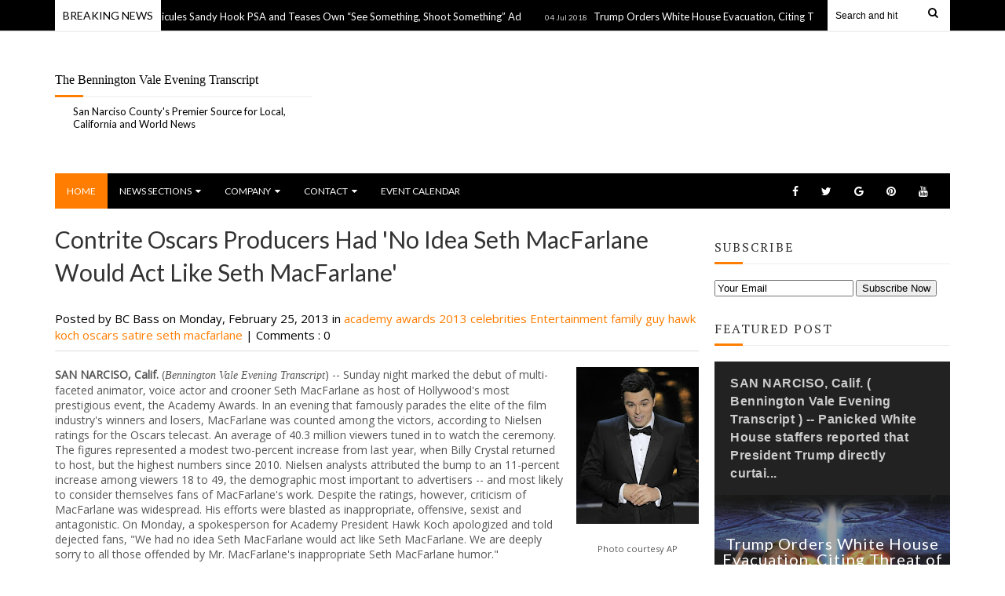

--- FILE ---
content_type: text/javascript; charset=UTF-8
request_url: http://www.benningtonvalepress.com/feeds/posts/default/-/family%20guy?alt=json-in-script&callback=related_results_labels_thumbs&max-results=8
body_size: 17381
content:
// API callback
related_results_labels_thumbs({"version":"1.0","encoding":"UTF-8","feed":{"xmlns":"http://www.w3.org/2005/Atom","xmlns$openSearch":"http://a9.com/-/spec/opensearchrss/1.0/","xmlns$blogger":"http://schemas.google.com/blogger/2008","xmlns$georss":"http://www.georss.org/georss","xmlns$gd":"http://schemas.google.com/g/2005","xmlns$thr":"http://purl.org/syndication/thread/1.0","id":{"$t":"tag:blogger.com,1999:blog-7536322267119235073"},"updated":{"$t":"2024-11-08T07:40:18.869-08:00"},"category":[{"term":"satire"},{"term":"Nation"},{"term":"Politics"},{"term":"Community News"},{"term":"humor"},{"term":"World News"},{"term":"Business"},{"term":"holidays"},{"term":"Entertainment"},{"term":"Crime"},{"term":"Health"},{"term":"republican party"},{"term":"2012 presidential campaign"},{"term":"religion"},{"term":"Economy"},{"term":"neo-conservatives"},{"term":"Technology"},{"term":"barack obama"},{"term":"san narciso"},{"term":"terrorism"},{"term":"celebrities"},{"term":"gun control"},{"term":"civil rights"},{"term":"police"},{"term":"social conservatives"},{"term":"christianity"},{"term":"christmas"},{"term":"racism"},{"term":"tea party"},{"term":"scandal"},{"term":"gay rights"},{"term":"shooting"},{"term":"Science"},{"term":"Sports"},{"term":"congress"},{"term":"trump"},{"term":"government"},{"term":"mitt romney"},{"term":"immigration"},{"term":"republican"},{"term":"sex"},{"term":"Santa Claus"},{"term":"air safety"},{"term":"NRA"},{"term":"internet"},{"term":"catholic"},{"term":"education"},{"term":"gay marriage"},{"term":"2016 presidential campaign"},{"term":"drugs"},{"term":"death"},{"term":"environment"},{"term":"war on women"},{"term":"Editorial"},{"term":"murder"},{"term":"obamacare"},{"term":"Obituaries"},{"term":"TSA"},{"term":"al qaeda"},{"term":"facebook"},{"term":"trayvon martin"},{"term":"george zimmerman"},{"term":"natural disaster"},{"term":"social media"},{"term":"social networking"},{"term":"Countdown to the End Time"},{"term":"budget"},{"term":"films"},{"term":"google"},{"term":"military"},{"term":"thanksgiving"},{"term":"unemployment"},{"term":"anti-gay"},{"term":"apple"},{"term":"privacy"},{"term":"stand your ground"},{"term":"supreme court"},{"term":"apocalypse"},{"term":"arizona"},{"term":"banks"},{"term":"financial crisis"},{"term":"halloween"},{"term":"sexual abuse"},{"term":"television"},{"term":"twitter"},{"term":"Arts"},{"term":"consumerism"},{"term":"domestic spying"},{"term":"fox news"},{"term":"homosexuality"},{"term":"nsa"},{"term":"protests"},{"term":"russia"},{"term":"security"},{"term":"DHS"},{"term":"News in Photos"},{"term":"abortion"},{"term":"florida"},{"term":"media"},{"term":"rick perry"},{"term":"syria"},{"term":"texas"},{"term":"bible"},{"term":"child abuse"},{"term":"end of the world"},{"term":"free speech"},{"term":"harold camping"},{"term":"law"},{"term":"north korea"},{"term":"oil"},{"term":"pharmaceutical"},{"term":"porn"},{"term":"rick santorum"},{"term":"wayne lapierre"},{"term":"weather"},{"term":"children"},{"term":"debt ceiling"},{"term":"employment"},{"term":"evangelical"},{"term":"family stations"},{"term":"fast food"},{"term":"health care reform"},{"term":"iphone"},{"term":"islam"},{"term":"jerry sandusky"},{"term":"jesus"},{"term":"lawsuit"},{"term":"music"},{"term":"scientology"},{"term":"war"},{"term":"food"},{"term":"jobs"},{"term":"labor"},{"term":"osama bin laden"},{"term":"outsourcing"},{"term":"rape"},{"term":"chick-fil-a"},{"term":"civil war"},{"term":"corporate america"},{"term":"disney"},{"term":"earthquake"},{"term":"edward snowden"},{"term":"election"},{"term":"execution"},{"term":"gop"},{"term":"groping"},{"term":"john boehner"},{"term":"john pistole"},{"term":"movies"},{"term":"national security"},{"term":"news international"},{"term":"nuclear"},{"term":"parade"},{"term":"phone hacking"},{"term":"public service announcement"},{"term":"rupert murdoch"},{"term":"social commentary"},{"term":"socialism"},{"term":"steve jobs"},{"term":"suicide"},{"term":"westboro baptist church"},{"term":"wire tapping"},{"term":"adult entertainment"},{"term":"affair"},{"term":"airplane"},{"term":"ayn rand"},{"term":"cancer"},{"term":"football"},{"term":"fred phelps"},{"term":"herman cain"},{"term":"history"},{"term":"jan brewer"},{"term":"mark zuckerberg"},{"term":"new years eve"},{"term":"presidential debate"},{"term":"rapture"},{"term":"sociology"},{"term":"valentines day"},{"term":"walmart"},{"term":"PRISM"},{"term":"Sandy Hook"},{"term":"april fool's"},{"term":"basketball"},{"term":"black friday"},{"term":"china"},{"term":"chris christie"},{"term":"cnn"},{"term":"columbus day"},{"term":"computers"},{"term":"dick cheney"},{"term":"divorce"},{"term":"enhanced interrogation"},{"term":"equality"},{"term":"european union"},{"term":"gangs"},{"term":"gay"},{"term":"god"},{"term":"great britain"},{"term":"homeless"},{"term":"jews"},{"term":"justin bieber"},{"term":"kim jong un"},{"term":"michele bachmann"},{"term":"money"},{"term":"news corp"},{"term":"newt gingrich"},{"term":"obesity"},{"term":"occupy wall street"},{"term":"paul ryan"},{"term":"penn state"},{"term":"peta"},{"term":"pope"},{"term":"putin"},{"term":"torture"},{"term":"travel"},{"term":"video games"},{"term":"violence"},{"term":"wikileaks"},{"term":"Canada"},{"term":"animal rights"},{"term":"apple maps"},{"term":"ash wednesday"},{"term":"birth control"},{"term":"bombing"},{"term":"cbs"},{"term":"cell phones"},{"term":"charlie sheen"},{"term":"cia"},{"term":"conspiracy"},{"term":"country music"},{"term":"dating"},{"term":"dictator"},{"term":"fema"},{"term":"gabrielle giffords"},{"term":"game of thrones"},{"term":"george bush"},{"term":"godfathers pizza"},{"term":"government shutdown"},{"term":"haunted house"},{"term":"healthcare"},{"term":"hillary clinton"},{"term":"hollywood"},{"term":"housing bubble"},{"term":"iran"},{"term":"janet napolitano"},{"term":"journalism"},{"term":"medicine"},{"term":"musical"},{"term":"nasa"},{"term":"new york"},{"term":"prison"},{"term":"pro-choice"},{"term":"prostitution"},{"term":"public schools"},{"term":"real estate"},{"term":"renewable energy"},{"term":"ron paul"},{"term":"ronald reagan"},{"term":"safety"},{"term":"saint nicholas"},{"term":"sarah palin"},{"term":"schools"},{"term":"second amendment"},{"term":"shootings"},{"term":"skittles"},{"term":"smart phones"},{"term":"stock market"},{"term":"ted cruz"},{"term":"tornado"},{"term":"toys"},{"term":"wisconsin"},{"term":"Democrats"},{"term":"Lifestyle"},{"term":"McDonald's"},{"term":"alzheimer's disease"},{"term":"apparel"},{"term":"bashar al-assad"},{"term":"birthers"},{"term":"boston"},{"term":"boston marathon"},{"term":"capitalism"},{"term":"censorship"},{"term":"cigarettes"},{"term":"colorado"},{"term":"controversy"},{"term":"copyright"},{"term":"cruise lines"},{"term":"dan savage"},{"term":"death panels"},{"term":"democracy"},{"term":"dick clark"},{"term":"diet"},{"term":"doctor who"},{"term":"doma"},{"term":"egypt"},{"term":"eric cantor"},{"term":"eric holder"},{"term":"events"},{"term":"fbi"},{"term":"fiscal cliff"},{"term":"food stamps"},{"term":"fourth of july"},{"term":"fruitcake"},{"term":"genocide"},{"term":"germany"},{"term":"google doodle"},{"term":"greece"},{"term":"hoax"},{"term":"independence day"},{"term":"india"},{"term":"iowa"},{"term":"iraq"},{"term":"ireland"},{"term":"its a wonderful life"},{"term":"japan"},{"term":"john mccain"},{"term":"kkk"},{"term":"lapd"},{"term":"libya"},{"term":"lindsay lohan"},{"term":"literature"},{"term":"lobbyist"},{"term":"mexico"},{"term":"mitch mcconnell"},{"term":"monarchy"},{"term":"mormon"},{"term":"muslim"},{"term":"nazi"},{"term":"net neutrality"},{"term":"new jersey"},{"term":"olympics"},{"term":"pedophile"},{"term":"relationships"},{"term":"republican national convention"},{"term":"safety recall"},{"term":"scott walker"},{"term":"singles"},{"term":"space shuttle"},{"term":"star wars"},{"term":"surveillance"},{"term":"telecommunications"},{"term":"theater"},{"term":"theft"},{"term":"voting"},{"term":"white house"},{"term":"405 freeway"},{"term":"DVD"},{"term":"MIT"},{"term":"alabama"},{"term":"alcoholism"},{"term":"amazon"},{"term":"american airlines"},{"term":"amusement park"},{"term":"antonin scalia"},{"term":"associated press"},{"term":"autism"},{"term":"aviation"},{"term":"bail out"},{"term":"bailout"},{"term":"baking"},{"term":"bankruptcy"},{"term":"ben affleck"},{"term":"birthday"},{"term":"books"},{"term":"carnival"},{"term":"chemical weapons"},{"term":"child labor laws"},{"term":"christopher dorner"},{"term":"circumcision"},{"term":"clothing"},{"term":"comics"},{"term":"constitution"},{"term":"cooking"},{"term":"counter-terrorism"},{"term":"david petraeus"},{"term":"dentist"},{"term":"dinosaurs"},{"term":"disneyland"},{"term":"dont ask dont tell"},{"term":"drought"},{"term":"ebola"},{"term":"elizabeth edwards"},{"term":"email scam"},{"term":"energy"},{"term":"england"},{"term":"extra-terrestrial"},{"term":"fashion"},{"term":"fox"},{"term":"gaddafi"},{"term":"gas"},{"term":"george bailey"},{"term":"george rr martin"},{"term":"gifts"},{"term":"global warming"},{"term":"goldman sachs"},{"term":"government intervention"},{"term":"groundhog's day"},{"term":"hacking"},{"term":"hbo"},{"term":"heart attack"},{"term":"heaven"},{"term":"hoodie"},{"term":"hugh hefner"},{"term":"human rights"},{"term":"hurricane"},{"term":"insurance"},{"term":"intellectual property"},{"term":"isil"},{"term":"jersey shore"},{"term":"joe paterno"},{"term":"john travolta"},{"term":"julian assange"},{"term":"kate middleton"},{"term":"kim jong il"},{"term":"lds"},{"term":"lethal injection"},{"term":"malaysian airlines"},{"term":"mel gibson"},{"term":"microsoft"},{"term":"mississippi"},{"term":"molestation"},{"term":"monday night football"},{"term":"new york jets"},{"term":"nigeria"},{"term":"nude photos"},{"term":"objectivism"},{"term":"oklahoma"},{"term":"oprah winfrey"},{"term":"papa johns"},{"term":"pirates"},{"term":"playboy"},{"term":"pope francis i"},{"term":"postal service"},{"term":"potter"},{"term":"pregnancy"},{"term":"prince william"},{"term":"punxsutawney phil"},{"term":"queen"},{"term":"recession"},{"term":"retail sales"},{"term":"royal family"},{"term":"rush limbaugh"},{"term":"scarlett johnansson"},{"term":"shia labeouf"},{"term":"slavery"},{"term":"spain"},{"term":"special events"},{"term":"storms"},{"term":"taco bell"},{"term":"taliban"},{"term":"teachers"},{"term":"turkey"},{"term":"two and a half men"},{"term":"two front teeth"},{"term":"ukraine"},{"term":"united nations"},{"term":"us chamber of commerce"},{"term":"vampire"},{"term":"virginia"},{"term":"war on christmas"},{"term":"whaling"},{"term":"world war ii"},{"term":"yahoo"},{"term":"zombies"},{"term":"60 minutes"},{"term":"9\/11"},{"term":"Abu Yahya al Libi"},{"term":"Chicago"},{"term":"FDA"},{"term":"Miracle on 34th Street"},{"term":"abc"},{"term":"aclu"},{"term":"adoption"},{"term":"africa"},{"term":"agriculture"},{"term":"ahmadinejad"},{"term":"alaska"},{"term":"american revolution"},{"term":"anonymous"},{"term":"anthony wiener"},{"term":"antichrist"},{"term":"archaeology"},{"term":"ashton kutcher"},{"term":"assault"},{"term":"attorney general"},{"term":"aurora"},{"term":"ayatollah khamenei"},{"term":"baby"},{"term":"bain capital"},{"term":"bank of america"},{"term":"bankers"},{"term":"bartleby the scrivener"},{"term":"baseball"},{"term":"batman"},{"term":"bbc"},{"term":"beauty pageant"},{"term":"ben roethlisberger"},{"term":"billy graham"},{"term":"bing"},{"term":"birth certificate"},{"term":"blood libel"},{"term":"bonus"},{"term":"borders"},{"term":"bp"},{"term":"breast cancer"},{"term":"california"},{"term":"caltrans"},{"term":"campaign finance"},{"term":"cannibalism"},{"term":"capital punishment"},{"term":"caucus"},{"term":"cemetery man"},{"term":"center of the earth"},{"term":"charity"},{"term":"chechnya"},{"term":"citizens united"},{"term":"citizenship"},{"term":"clint eastwood"},{"term":"clippers"},{"term":"coffee"},{"term":"collective bargaining"},{"term":"college"},{"term":"comic book"},{"term":"comic-con"},{"term":"connecticut"},{"term":"cougar"},{"term":"crystal harris"},{"term":"dairy"},{"term":"dan cathy"},{"term":"daylight savings time"},{"term":"debate"},{"term":"defense of marriage"},{"term":"dehydration"},{"term":"demi moore"},{"term":"department of education"},{"term":"department of justice"},{"term":"discrimination"},{"term":"disease"},{"term":"dogs"},{"term":"don cathy"},{"term":"donald sterling"},{"term":"dr seuss"},{"term":"earth day"},{"term":"easter"},{"term":"edgar winter"},{"term":"electronic arts"},{"term":"empty chair"},{"term":"espionage"},{"term":"exhaustion"},{"term":"facism"},{"term":"family guy"},{"term":"fcc"},{"term":"ferguson"},{"term":"financial aid"},{"term":"fire"},{"term":"flight 370"},{"term":"foot fetish"},{"term":"foreclosure"},{"term":"foreign oil"},{"term":"france"},{"term":"fraud"},{"term":"fugitive"},{"term":"gas prices"},{"term":"george washington bridge"},{"term":"gerard depardieu"},{"term":"glen campbell"},{"term":"glenn beck"},{"term":"golden globe"},{"term":"golf"},{"term":"google glass"},{"term":"gunman"},{"term":"halliburton"},{"term":"harry potter"},{"term":"harry whittington"},{"term":"hate"},{"term":"hawaii"},{"term":"heidi jones"},{"term":"hitler"},{"term":"hobo"},{"term":"hollister"},{"term":"horn blows at midnight"},{"term":"hosni mubarak"},{"term":"hunger"},{"term":"hurricane katrina"},{"term":"ihop"},{"term":"independence"},{"term":"individual freedoms"},{"term":"innocence of muslims"},{"term":"ipad"},{"term":"isis"},{"term":"islamic state"},{"term":"israel"},{"term":"italy"},{"term":"its a small world"},{"term":"james holmes"},{"term":"james murdoch"},{"term":"jared lee loughner"},{"term":"jpmorgan"},{"term":"judgment day"},{"term":"kathy griffin"},{"term":"katrina"},{"term":"kim kardashian"},{"term":"kris kringle"},{"term":"kristen stewart"},{"term":"l. ron hubbard"},{"term":"labor day"},{"term":"last meal"},{"term":"layoffs"},{"term":"lindsey graham"},{"term":"lloyd blankfein"},{"term":"lottery"},{"term":"lunar eclipse"},{"term":"marijuana"},{"term":"mars"},{"term":"martin luther king"},{"term":"massage"},{"term":"mayan calendar"},{"term":"mayor"},{"term":"melville"},{"term":"memorial day"},{"term":"mental health"},{"term":"middle east"},{"term":"miley cyrus"},{"term":"milf"},{"term":"misogyny"},{"term":"missiles"},{"term":"missouri"},{"term":"msnbc"},{"term":"national pancake day"},{"term":"native americans"},{"term":"nato"},{"term":"navy"},{"term":"nba"},{"term":"nbc"},{"term":"netflix"},{"term":"news"},{"term":"no-go zones"},{"term":"nuclear power"},{"term":"nutrition"},{"term":"oceans"},{"term":"oculus"},{"term":"oscars"},{"term":"pancakes"},{"term":"park"},{"term":"pat down"},{"term":"paula broadwell"},{"term":"payroll"},{"term":"pearl harbor"},{"term":"pence"},{"term":"pilgims"},{"term":"pittsburgh steelers"},{"term":"plagiarism"},{"term":"plane crash"},{"term":"planned parenthood"},{"term":"pool safety"},{"term":"poverty"},{"term":"presidential pardon"},{"term":"prince george"},{"term":"prom"},{"term":"psychology"},{"term":"ptsd"},{"term":"public safety"},{"term":"public works cuts"},{"term":"radiation"},{"term":"rand paul"},{"term":"reactor"},{"term":"reality television"},{"term":"regulation"},{"term":"resignation"},{"term":"rob ford"},{"term":"robbery"},{"term":"rock band"},{"term":"roe v wade"},{"term":"romance"},{"term":"rome"},{"term":"rosa parks"},{"term":"royal caribbean"},{"term":"ryan seacrest"},{"term":"sal alosi"},{"term":"samsung"},{"term":"sandy"},{"term":"search engine"},{"term":"seasons"},{"term":"see something say something"},{"term":"selena gomez"},{"term":"semen"},{"term":"september 11"},{"term":"serial killer"},{"term":"seth macfarlane"},{"term":"seuss"},{"term":"sex tape"},{"term":"sexually transmitted disease"},{"term":"smoking"},{"term":"snooki"},{"term":"sochi"},{"term":"somalia"},{"term":"south korea"},{"term":"spousal abuse"},{"term":"st patrick"},{"term":"staffing"},{"term":"starbucks"},{"term":"suburbia"},{"term":"suicide bombing"},{"term":"superhero"},{"term":"swat"},{"term":"talk like a pirate day"},{"term":"tax cuts"},{"term":"taxes"},{"term":"taylor swift"},{"term":"teens"},{"term":"temporary workers"},{"term":"terry jones"},{"term":"text books"},{"term":"texting"},{"term":"the monkees"},{"term":"theodore geisel"},{"term":"things to do"},{"term":"third-world"},{"term":"tim cook"},{"term":"todd akin"},{"term":"tom cruise"},{"term":"toxic mortgages"},{"term":"toyota"},{"term":"traffic"},{"term":"transgender"},{"term":"tsunami"},{"term":"vatican"},{"term":"virtual reality"},{"term":"wabc"},{"term":"wampanoag"},{"term":"warner brothers"},{"term":"washington post"},{"term":"waterboarding"},{"term":"web site"},{"term":"wii"},{"term":"winter"},{"term":"winter olympics"},{"term":"words with friends"},{"term":"workforce"},{"term":"write-in candidate"},{"term":"#IAmSorry"},{"term":"2016 vp debate"},{"term":"30 days of night"},{"term":"30 rock"},{"term":"419 scam"},{"term":"700 club"},{"term":"Comayagua National Penitentiary"},{"term":"EU"},{"term":"Grammy Awards"},{"term":"IT"},{"term":"Knecht Ruprecht"},{"term":"Lilith"},{"term":"Lincoln"},{"term":"OWN"},{"term":"Prius"},{"term":"SAT"},{"term":"aakash"},{"term":"aaron sorkin"},{"term":"aaron swartz"},{"term":"aarp"},{"term":"abdication"},{"term":"abercrombie and fitch"},{"term":"abstinence"},{"term":"academy awards 2011"},{"term":"academy awards 2013"},{"term":"actress"},{"term":"addams family"},{"term":"addiction"},{"term":"adultery"},{"term":"affirmative action"},{"term":"affordable care act"},{"term":"afghanistan"},{"term":"aflac"},{"term":"air france"},{"term":"air traffic controllers"},{"term":"aj burnett"},{"term":"alan greenspan"},{"term":"alan jackson"},{"term":"alaska airlines"},{"term":"alec baldwin"},{"term":"alex jones"},{"term":"alex trebek"},{"term":"alexander dale oen"},{"term":"alfred hitchcock"},{"term":"alien abduction"},{"term":"aliens"},{"term":"alta dena"},{"term":"alyssa campanella"},{"term":"amendment"},{"term":"amercia"},{"term":"ames"},{"term":"amish"},{"term":"anarchy"},{"term":"andrew breitbart"},{"term":"andrew wakefield"},{"term":"andy dick"},{"term":"andy rooney"},{"term":"angry birds"},{"term":"ann harris"},{"term":"ann romney"},{"term":"anna karenina"},{"term":"annette funicello"},{"term":"anthropolgy"},{"term":"anti-semitic"},{"term":"antisec"},{"term":"aol"},{"term":"apps"},{"term":"arkansas"},{"term":"armenian genocide"},{"term":"arnold schwarzenegger"},{"term":"arson"},{"term":"assault weapons"},{"term":"assist"},{"term":"asteroid"},{"term":"astrology"},{"term":"astronomy"},{"term":"atheist"},{"term":"atlantis"},{"term":"atlas shrugged"},{"term":"att"},{"term":"auction"},{"term":"austerity"},{"term":"australia"},{"term":"automobile safety"},{"term":"baby suri"},{"term":"bacon"},{"term":"barbara bush"},{"term":"barbara walters"},{"term":"bathrooms"},{"term":"battery"},{"term":"beaver"},{"term":"bedford falls"},{"term":"beef"},{"term":"beer"},{"term":"beresford-redman"},{"term":"bestiality"},{"term":"beyonce"},{"term":"bikers"},{"term":"bill cosby"},{"term":"bill murray"},{"term":"bill of rights"},{"term":"billy ray cyrus"},{"term":"binders full of women"},{"term":"black history month"},{"term":"blacklivesmatter"},{"term":"blockhead"},{"term":"blogging"},{"term":"bluetoad"},{"term":"board game"},{"term":"boardwalk empire"},{"term":"bob crane"},{"term":"bob dylan"},{"term":"bobby brown"},{"term":"bobby jindal"},{"term":"bobby rush"},{"term":"bomb squad"},{"term":"bone marrow transplant"},{"term":"book club"},{"term":"book review"},{"term":"bowling"},{"term":"brad pitt"},{"term":"brahmin"},{"term":"brain tumor"},{"term":"brandon davies"},{"term":"brazil"},{"term":"breaking bad"},{"term":"breakups"},{"term":"breast"},{"term":"breezy"},{"term":"brenda perry"},{"term":"brendan eich"},{"term":"brett favre"},{"term":"brian williams"},{"term":"bribery"},{"term":"bridgegate"},{"term":"brigham young"},{"term":"british"},{"term":"british food"},{"term":"brittney jones"},{"term":"broadway"},{"term":"brokeback mountain"},{"term":"broken nose"},{"term":"bronx zoo"},{"term":"bruce jenner"},{"term":"buffalo bills"},{"term":"buffett"},{"term":"bullying"},{"term":"burpo"},{"term":"bush administration"},{"term":"butterball turkey recipes"},{"term":"byu"},{"term":"caitlin upton"},{"term":"cameras"},{"term":"camille grammer"},{"term":"canine unit"},{"term":"capra"},{"term":"captain and tennille"},{"term":"carls jr"},{"term":"carly fiorina"},{"term":"carmageddon"},{"term":"casey anthony"},{"term":"cats"},{"term":"caylee anthony"},{"term":"census"},{"term":"challenger"},{"term":"chanel"},{"term":"chanukah"},{"term":"charles varnadore"},{"term":"charlie beck"},{"term":"charlie brown"},{"term":"charlie dent"},{"term":"cheating"},{"term":"cheney"},{"term":"chicago cubs"},{"term":"chicken mcnuggets"},{"term":"child abduction"},{"term":"child labor"},{"term":"child molestation"},{"term":"child support"},{"term":"children of the corn"},{"term":"chris brown"},{"term":"chris burden"},{"term":"chris nolan"},{"term":"chris smith"},{"term":"christopher hitchens"},{"term":"christwire"},{"term":"chuck e cheese"},{"term":"chuck lorre"},{"term":"chud"},{"term":"cinco de mayo"},{"term":"citigroup"},{"term":"clarence oveur"},{"term":"clarence thomas"},{"term":"clay aiken"},{"term":"clown"},{"term":"coachella"},{"term":"coast guard"},{"term":"cocaine"},{"term":"colombia"},{"term":"colonies"},{"term":"comcast"},{"term":"comedy"},{"term":"comets"},{"term":"communism"},{"term":"computer virus"},{"term":"condoms"},{"term":"coolpix"},{"term":"cosmonauts"},{"term":"costa cruises"},{"term":"counter culture"},{"term":"coyotes"},{"term":"crack cocaine"},{"term":"craig sonner"},{"term":"craigslist"},{"term":"crash"},{"term":"credit card"},{"term":"credit rating"},{"term":"creepy clowns"},{"term":"crimea"},{"term":"criminals"},{"term":"crucible"},{"term":"cucumbers"},{"term":"curiosity rover"},{"term":"cvs"},{"term":"cyber-attack"},{"term":"daily beast"},{"term":"dakota pipeline"},{"term":"daniel clowes"},{"term":"dark knight rises"},{"term":"dark shadows"},{"term":"darren wilson"},{"term":"daryl dragon"},{"term":"data breach"},{"term":"data privacy"},{"term":"dave brat"},{"term":"david cameron"},{"term":"david fincher"},{"term":"david hasselhoff"},{"term":"david lynch"},{"term":"david nelson"},{"term":"davy jones"},{"term":"dead blackbirds"},{"term":"deadly sins"},{"term":"death row"},{"term":"debra denison"},{"term":"debt"},{"term":"deep blue"},{"term":"deep horizon"},{"term":"deep impact"},{"term":"deepwater horizon"},{"term":"def leppard"},{"term":"defense"},{"term":"defense intelligence agency"},{"term":"deficit"},{"term":"defriend day"},{"term":"delta"},{"term":"democratic national convention"},{"term":"demon"},{"term":"dennis rodman"},{"term":"denver"},{"term":"dessert"},{"term":"detroit"},{"term":"devil worship"},{"term":"dialect"},{"term":"digital domain"},{"term":"dina eastwood"},{"term":"disaster at sea"},{"term":"discovery"},{"term":"dixville notch"},{"term":"dodgers"},{"term":"dog fighting"},{"term":"dolphins"},{"term":"domestic violence"},{"term":"don meredith"},{"term":"donna summer"},{"term":"dow jones"},{"term":"dracula"},{"term":"drilling"},{"term":"drones"},{"term":"drowning"},{"term":"druid"},{"term":"drunk driving"},{"term":"duck"},{"term":"duck dynasty"},{"term":"dunkin donuts"},{"term":"dupont"},{"term":"dzhokhar tsarnaev"},{"term":"e coli"},{"term":"e-commerce"},{"term":"e.t."},{"term":"easter rising"},{"term":"ecology"},{"term":"ed hardy"},{"term":"elaine mellencamp"},{"term":"elder abuse"},{"term":"elf"},{"term":"eliza kruger"},{"term":"elizabeth taylor"},{"term":"ellen degeneres"},{"term":"elon musk"},{"term":"emails"},{"term":"emmys"},{"term":"emperor norton"},{"term":"entitlements"},{"term":"epidemic"},{"term":"epipen"},{"term":"ethics"},{"term":"explosives"},{"term":"extinction"},{"term":"exxon"},{"term":"faa"},{"term":"fahrenheit 451"},{"term":"false flag"},{"term":"fathers day"},{"term":"fatigue"},{"term":"fdr"},{"term":"fear-mongering"},{"term":"federal election commission"},{"term":"fifa"},{"term":"filibuster"},{"term":"firefox"},{"term":"fireworks"},{"term":"first amendment"},{"term":"fisa"},{"term":"fiscally conservative"},{"term":"flag burning"},{"term":"fleet week"},{"term":"fluffers"},{"term":"food poisoning"},{"term":"food pyramid"},{"term":"foodies"},{"term":"fort lee"},{"term":"foster care"},{"term":"fourth amendment"},{"term":"fracking"},{"term":"fragile x"},{"term":"francisco franco"},{"term":"frank miller"},{"term":"freeway closure"},{"term":"french revolution"},{"term":"freshman 15"},{"term":"fruit"},{"term":"fruit of the loom"},{"term":"fsa"},{"term":"fuel"},{"term":"fukushima"},{"term":"funding"},{"term":"furniture"},{"term":"fushigi"},{"term":"fusion centers"},{"term":"g8"},{"term":"galileo"},{"term":"gallagher"},{"term":"gambling"},{"term":"game"},{"term":"garbage"},{"term":"gary zenkel"},{"term":"gay bomb"},{"term":"gchq"},{"term":"genetic testing"},{"term":"geography"},{"term":"george lucas"},{"term":"giants"},{"term":"gibberish"},{"term":"gilbert gottfried"},{"term":"ginger white"},{"term":"gluten"},{"term":"gmail"},{"term":"gordon gallup"},{"term":"gospel"},{"term":"gossip"},{"term":"grease"},{"term":"great goo"},{"term":"guardian"},{"term":"gumby"},{"term":"guy adams"},{"term":"guy fawkes"},{"term":"haiti"},{"term":"hal uhrig"},{"term":"hammer"},{"term":"hanes"},{"term":"hannah montana"},{"term":"happy meal"},{"term":"harp"},{"term":"harry reid"},{"term":"harry styles"},{"term":"hasbro"},{"term":"hawk koch"},{"term":"heaven is for real"},{"term":"helicopter"},{"term":"hells angels"},{"term":"high plains drifter"},{"term":"high school"},{"term":"hip hop"},{"term":"hipster"},{"term":"history channel"},{"term":"hln"},{"term":"hockey"},{"term":"hogans heroes"},{"term":"holiays"},{"term":"holocaust"},{"term":"honduras"},{"term":"horsemeat"},{"term":"houdini"},{"term":"houses"},{"term":"housing"},{"term":"howard cossell"},{"term":"howard schultz"},{"term":"huma abedin"},{"term":"human genome"},{"term":"hunting accident"},{"term":"hurricane irene"},{"term":"hurricane matthew"},{"term":"hygiene"},{"term":"ibm"},{"term":"ikea"},{"term":"imf"},{"term":"in touch"},{"term":"inauguration"},{"term":"indiana"},{"term":"indians"},{"term":"indie"},{"term":"indigenous people"},{"term":"injuries"},{"term":"international space station"},{"term":"internet blackout"},{"term":"interpol"},{"term":"into the wild"},{"term":"ipod touch"},{"term":"ira"},{"term":"iron man 3"},{"term":"irs"},{"term":"isaac"},{"term":"jack harkness"},{"term":"jack kevorkian"},{"term":"james inhofe"},{"term":"jamestown"},{"term":"janis lane"},{"term":"jason collins"},{"term":"javascript"},{"term":"jc watts"},{"term":"jeddah tower"},{"term":"jeff bezos"},{"term":"jeff gordon"},{"term":"jennifer garner"},{"term":"jenny johnson"},{"term":"jeopardy"},{"term":"jessica hahn"},{"term":"jetblue"},{"term":"jim bakker"},{"term":"jim gray"},{"term":"jj abrams"},{"term":"joanne kloppenburg"},{"term":"jodie foster"},{"term":"joe wilson"},{"term":"joel osteen"},{"term":"john coffee"},{"term":"john edwards"},{"term":"john galt"},{"term":"john kerry"},{"term":"john mellencamp"},{"term":"john wayne gacy"},{"term":"johnny appleseed"},{"term":"johnny depp"},{"term":"johnson and johnson"},{"term":"joker"},{"term":"jon stewart"},{"term":"jonas brothers"},{"term":"jonathan frid"},{"term":"jorge bergoglio"},{"term":"josh powell"},{"term":"judaism"},{"term":"jules verne"},{"term":"julia child"},{"term":"julia gillard"},{"term":"july 4"},{"term":"kansas"},{"term":"kardashians"},{"term":"karen"},{"term":"karl rove"},{"term":"kasparov"},{"term":"katie holmes"},{"term":"katy perry"},{"term":"kbr"},{"term":"kelsey grammer"},{"term":"ken jennings"},{"term":"kennedy"},{"term":"kentucky"},{"term":"keystone xl pipeline"},{"term":"kidnapping"},{"term":"king juan carlos"},{"term":"kittens"},{"term":"klu klux klan"},{"term":"kristen bell"},{"term":"lady gaga"},{"term":"lago"},{"term":"lakers"},{"term":"language"},{"term":"larry page"},{"term":"lars von trier"},{"term":"lasorda"},{"term":"lawyer"},{"term":"lee harvey oswald"},{"term":"legitimate rape"},{"term":"lego"},{"term":"lent"},{"term":"leslie nielsen"},{"term":"levees"},{"term":"leviticus"},{"term":"libertarian"},{"term":"liberties"},{"term":"library"},{"term":"life sentence"},{"term":"linkedin"},{"term":"lipton tea"},{"term":"literacy"},{"term":"long beach"},{"term":"lord of the rings"},{"term":"lord voldemort"},{"term":"los angeles"},{"term":"lost in translation"},{"term":"louie gohmert"},{"term":"lynn university"},{"term":"macys"},{"term":"maddow"},{"term":"madea"},{"term":"madonna"},{"term":"magic"},{"term":"magic beans"},{"term":"mail"},{"term":"maine"},{"term":"manhunt"},{"term":"manufacturing"},{"term":"margaret thatcher"},{"term":"margarita"},{"term":"mariah carey"},{"term":"marines"},{"term":"marion barry"},{"term":"marissa mayer"},{"term":"mark burnett"},{"term":"mark sanchez"},{"term":"mark wolford"},{"term":"marvel comics"},{"term":"mass"},{"term":"matt sandusky"},{"term":"mcallen"},{"term":"mccandless"},{"term":"measles"},{"term":"medical waste"},{"term":"medvedev"},{"term":"mega millions"},{"term":"megan mcardle"},{"term":"meltdown"},{"term":"memoir"},{"term":"memorial"},{"term":"mengele"},{"term":"mensa"},{"term":"metrodome roof collapse"},{"term":"metta world peace"},{"term":"miami dolphins"},{"term":"michael brea"},{"term":"michael brown"},{"term":"michael burgess"},{"term":"michael corbat"},{"term":"michael vick"},{"term":"michele obama"},{"term":"michelle obama"},{"term":"micro blogging"},{"term":"mike farrell"},{"term":"mike huckabee"},{"term":"mike wallace"},{"term":"mime"},{"term":"minnesota"},{"term":"miracle"},{"term":"misfit toys"},{"term":"miss turkey 2010"},{"term":"miss usa"},{"term":"missal"},{"term":"mississippi river"},{"term":"mitch daniels"},{"term":"mobil"},{"term":"money laundering"},{"term":"monopoly"},{"term":"monty python"},{"term":"moody's"},{"term":"mordor"},{"term":"morlock"},{"term":"morning sickness"},{"term":"mosque"},{"term":"motorola"},{"term":"mozilla"},{"term":"mtv"},{"term":"mugging"},{"term":"muppets"},{"term":"museum"},{"term":"myspace"},{"term":"nancy grace"},{"term":"nancy pelosi"},{"term":"nanotechnology"},{"term":"naomi campbell"},{"term":"nascar"},{"term":"natalie munroe"},{"term":"natalie wood"},{"term":"national guard"},{"term":"nature"},{"term":"nauru"},{"term":"ndaa 2012"},{"term":"near-death experience"},{"term":"needles"},{"term":"nelson mandela"},{"term":"new deal"},{"term":"new england"},{"term":"new hampshire"},{"term":"nicotine withdrawal"},{"term":"nielsen ratings"},{"term":"nikon"},{"term":"no child left behind"},{"term":"norad"},{"term":"north carolina"},{"term":"norway"},{"term":"novel"},{"term":"number of the beast"},{"term":"nymphomaniac"},{"term":"oakland"},{"term":"occupy la"},{"term":"oedipus"},{"term":"ohio"},{"term":"ohms law"},{"term":"okcupid"},{"term":"olbermann"},{"term":"old man potter"},{"term":"open carry"},{"term":"orange county"},{"term":"oscar pistorius"},{"term":"overboard"},{"term":"ozzie and harriet"},{"term":"pabst blue ribbon"},{"term":"pagan"},{"term":"pakistan"},{"term":"papal conclave"},{"term":"paparazzi"},{"term":"parenting"},{"term":"pat robertson"},{"term":"patriot day"},{"term":"paul revere"},{"term":"paul thomas anderson"},{"term":"pawpaw"},{"term":"peanut butter jelly time"},{"term":"peanuts"},{"term":"penal colony"},{"term":"penis amputation"},{"term":"pennsylvania"},{"term":"pentecostal"},{"term":"pepper spray"},{"term":"perfume"},{"term":"person of the year"},{"term":"personal freedoms"},{"term":"peter robbins"},{"term":"pets"},{"term":"phil harris"},{"term":"phil robertson"},{"term":"philadelphia eagles"},{"term":"phoenix"},{"term":"phoenix jones"},{"term":"physics"},{"term":"pink floyd"},{"term":"pinkberry"},{"term":"pirate bay"},{"term":"pizza"},{"term":"planking"},{"term":"playstation"},{"term":"pokey"},{"term":"polar vortex"},{"term":"political parties"},{"term":"poltergeist"},{"term":"pop culture"},{"term":"pop star"},{"term":"pork shortage"},{"term":"port authority"},{"term":"potato jesus"},{"term":"powerball"},{"term":"premature aging"},{"term":"president"},{"term":"pressure cooker"},{"term":"price gouging"},{"term":"pride parade"},{"term":"priest"},{"term":"prince"},{"term":"prince alwaleed"},{"term":"prince harry"},{"term":"profanity"},{"term":"project glass"},{"term":"protestant"},{"term":"provo tabernacle"},{"term":"public urination"},{"term":"publishing"},{"term":"puffers"},{"term":"pyongyang"},{"term":"quentin tarantino"},{"term":"quran"},{"term":"rachel maddow"},{"term":"racing"},{"term":"radio"},{"term":"radioshack"},{"term":"rahm emanuel"},{"term":"rant"},{"term":"rapper"},{"term":"ray bradbury"},{"term":"rebekah brooks"},{"term":"red wings"},{"term":"reeva steenkamp"},{"term":"rehab"},{"term":"reince priebus"},{"term":"reindeer"},{"term":"rental"},{"term":"replacement theology"},{"term":"restrooms"},{"term":"rex ryan"},{"term":"rhonda byrne"},{"term":"richard cohen"},{"term":"richard lugar"},{"term":"richard mourdock"},{"term":"richie incognito"},{"term":"rick warren"},{"term":"ricky nelson"},{"term":"right to pray"},{"term":"rihanna"},{"term":"riots"},{"term":"road closure"},{"term":"rob portman"},{"term":"robert bentley"},{"term":"robert downey jr"},{"term":"robert gibbs"},{"term":"robert pattinson"},{"term":"robots"},{"term":"roger ebert"},{"term":"roger vinson"},{"term":"rolling papers"},{"term":"romania"},{"term":"ron artest"},{"term":"ron santo"},{"term":"royal wedding"},{"term":"rudolph"},{"term":"rumsfeld"},{"term":"runaway bride"},{"term":"rupert sanders"},{"term":"russel brand"},{"term":"salem witch trials"},{"term":"salvation army"},{"term":"san francisco"},{"term":"sandra fluke"},{"term":"santorum"},{"term":"satan"},{"term":"satanism"},{"term":"saturday delivery"},{"term":"saudi arabia"},{"term":"sauron"},{"term":"schettino"},{"term":"science fiction"},{"term":"scotland"},{"term":"scott forstall"},{"term":"scottish nationalist party"},{"term":"scrabble"},{"term":"sea monkeys"},{"term":"sean hoare"},{"term":"seasonal affective disorder"},{"term":"secession"},{"term":"secret service"},{"term":"segregation"},{"term":"selenelion"},{"term":"senior citizens"},{"term":"serene branson"},{"term":"sexual harassment"},{"term":"shaken baby syndrome"},{"term":"shanty town"},{"term":"sharknado"},{"term":"shellie zimmerman"},{"term":"ship"},{"term":"sids"},{"term":"signs"},{"term":"silly putty"},{"term":"sinead o'connor"},{"term":"singer"},{"term":"sinkhole"},{"term":"sleeping"},{"term":"slot car racing"},{"term":"sloth"},{"term":"smartwatch"},{"term":"smithsonian"},{"term":"snake handling"},{"term":"snow"},{"term":"soccer"},{"term":"social anxiety disorder"},{"term":"software"},{"term":"solar eclipse"},{"term":"solar panels"},{"term":"sopa"},{"term":"sothebys"},{"term":"sotomayor"},{"term":"south carolina"},{"term":"space"},{"term":"spacewalk"},{"term":"spacex"},{"term":"spending"},{"term":"sperm donor"},{"term":"spielberg"},{"term":"spring"},{"term":"spring cleaning"},{"term":"st. patricks day"},{"term":"stalking"},{"term":"stamps"},{"term":"standard and poors"},{"term":"standardized testing"},{"term":"stanley cup"},{"term":"state of the union"},{"term":"statuary hall"},{"term":"stem cell"},{"term":"stephen hawking"},{"term":"stericycle"},{"term":"steven moffat"},{"term":"stevie johnson"},{"term":"stock car"},{"term":"strauss-kahn"},{"term":"street performer"},{"term":"stress"},{"term":"strip search"},{"term":"stroke"},{"term":"sudan"},{"term":"sudden acceleration"},{"term":"sudden infant death syndrome"},{"term":"suffocation"},{"term":"super heroes"},{"term":"superman"},{"term":"supermodel"},{"term":"surgical implants"},{"term":"survivor"},{"term":"susan g komen"},{"term":"susan powell"},{"term":"sweatshop"},{"term":"swimmer"},{"term":"t-mobile"},{"term":"talk show"},{"term":"tamerlan tsarnaev"},{"term":"tank players"},{"term":"tardis"},{"term":"target"},{"term":"tarp"},{"term":"tattoo"},{"term":"ted haggard"},{"term":"telecommuting"},{"term":"tennessee"},{"term":"testicles"},{"term":"thailand"},{"term":"the artist"},{"term":"the bachelorette"},{"term":"the master"},{"term":"the secret"},{"term":"the smiths"},{"term":"the view"},{"term":"ticket blaster"},{"term":"tiger"},{"term":"tim burton"},{"term":"tim mcgraw"},{"term":"time machine"},{"term":"time magazine"},{"term":"time warner"},{"term":"timex"},{"term":"tina fey"},{"term":"tobacco"},{"term":"toilets"},{"term":"tolstoy"},{"term":"tom coburn"},{"term":"tom delay"},{"term":"torrents"},{"term":"tourettes"},{"term":"tower of babel"},{"term":"tracy morgan"},{"term":"trampling"},{"term":"transplant"},{"term":"transportation"},{"term":"trash"},{"term":"treason"},{"term":"trespassing"},{"term":"trial"},{"term":"tripping"},{"term":"trojan horse"},{"term":"tropical storm"},{"term":"tucker carlson"},{"term":"tumor"},{"term":"tupac"},{"term":"turtles"},{"term":"twilight"},{"term":"tylenol"},{"term":"tyler perry"},{"term":"ufo"},{"term":"ugly betty"},{"term":"ultrasound"},{"term":"uncle fester"},{"term":"unconstitutional"},{"term":"underwater"},{"term":"underwear"},{"term":"united"},{"term":"universal studios orlando"},{"term":"university of florida"},{"term":"unsimulated sex"},{"term":"uppleva"},{"term":"urban development"},{"term":"usps"},{"term":"uzi"},{"term":"v for victory"},{"term":"vegetable"},{"term":"verizon"},{"term":"veterans day"},{"term":"video surveillance"},{"term":"vikings"},{"term":"virginia tech"},{"term":"vitamin d"},{"term":"vivid entertainment"},{"term":"watches"},{"term":"watson"},{"term":"wealthy"},{"term":"weapon"},{"term":"were a culture not a costume"},{"term":"whistleblower"},{"term":"whitney houston"},{"term":"wichita lineman"},{"term":"wikipedia"},{"term":"windows 8"},{"term":"wiretapping"},{"term":"wiz khalifa"},{"term":"wizarding world"},{"term":"wizards of waverly place"},{"term":"wolf blitzer"},{"term":"womens health and safety act"},{"term":"world cup"},{"term":"world health organization"},{"term":"wwdc"},{"term":"x-ray specs"},{"term":"xbox"},{"term":"xenu"},{"term":"yankees"},{"term":"yogurt"},{"term":"young lee"},{"term":"yoyodyne"},{"term":"zack snyder"},{"term":"zodiac"},{"term":"zoe lofgren"}],"title":{"type":"text","$t":"The Bennington Vale Evening Transcript"},"subtitle":{"type":"html","$t":"San Narciso County's Premier Source for Local, California and World News"},"link":[{"rel":"http://schemas.google.com/g/2005#feed","type":"application/atom+xml","href":"http:\/\/www.benningtonvalepress.com\/feeds\/posts\/default"},{"rel":"self","type":"application/atom+xml","href":"http:\/\/www.blogger.com\/feeds\/7536322267119235073\/posts\/default\/-\/family+guy?alt=json-in-script\u0026max-results=8"},{"rel":"alternate","type":"text/html","href":"http:\/\/www.benningtonvalepress.com\/search\/label\/family%20guy"},{"rel":"hub","href":"http://pubsubhubbub.appspot.com/"}],"author":[{"name":{"$t":"BC Bass"},"uri":{"$t":"http:\/\/www.blogger.com\/profile\/03955077314348723159"},"email":{"$t":"noreply@blogger.com"},"gd$image":{"rel":"http://schemas.google.com/g/2005#thumbnail","width":"23","height":"32","src":"\/\/blogger.googleusercontent.com\/img\/b\/R29vZ2xl\/AVvXsEg8VQeQxjktTyIwN28kzwLy9WAuFDhgXF0IfayP1oDyudVMYMU4JTCd6qXwB0IylwQlNWb2nD6FNfVlz0goGeGaDIosfQ1ixi7n_X_9qrgX_n0D9Mn3qxoOf9METIvKmQ\/s1600\/*"}}],"generator":{"version":"7.00","uri":"http://www.blogger.com","$t":"Blogger"},"openSearch$totalResults":{"$t":"2"},"openSearch$startIndex":{"$t":"1"},"openSearch$itemsPerPage":{"$t":"8"},"entry":[{"id":{"$t":"tag:blogger.com,1999:blog-7536322267119235073.post-5164566772228690498"},"published":{"$t":"2013-02-25T20:21:00.000-08:00"},"updated":{"$t":"2013-02-25T20:21:36.243-08:00"},"category":[{"scheme":"http://www.blogger.com/atom/ns#","term":"academy awards 2013"},{"scheme":"http://www.blogger.com/atom/ns#","term":"celebrities"},{"scheme":"http://www.blogger.com/atom/ns#","term":"Entertainment"},{"scheme":"http://www.blogger.com/atom/ns#","term":"family guy"},{"scheme":"http://www.blogger.com/atom/ns#","term":"hawk koch"},{"scheme":"http://www.blogger.com/atom/ns#","term":"oscars"},{"scheme":"http://www.blogger.com/atom/ns#","term":"satire"},{"scheme":"http://www.blogger.com/atom/ns#","term":"seth macfarlane"}],"title":{"type":"text","$t":"Contrite Oscars Producers Had 'No Idea Seth MacFarlane Would Act Like Seth MacFarlane'"},"content":{"type":"html","$t":"\u003Ctable cellpadding=\"0\" cellspacing=\"0\" class=\"tr-caption-container\" style=\"float: right; margin-left: 1em; text-align: right;\"\u003E\u003Ctbody\u003E\n\u003Ctr\u003E\u003Ctd style=\"text-align: center;\"\u003E\u003Ca href=\"https:\/\/blogger.googleusercontent.com\/img\/b\/R29vZ2xl\/AVvXsEgeOeAz8rl5FLelUlkagdGjGHLPh0NlB3JXlvojiI3hioZnbY-lkmMc3R8Kvq5Wi-ONCXJOTy9-yilo2X0pKw7-LULhFDrAXPS-obDhPix_THI2SW7lh0T3Wh785G94MvzowFPHcB4RllLk\/s1600\/seth-macfarlane-at-the-oscars-2013-ap.jpg\" imageanchor=\"1\" style=\"clear: right; margin-bottom: 1em; margin-left: auto; margin-right: auto;\"\u003E\u003Cimg border=\"0\" height=\"200\" src=\"https:\/\/blogger.googleusercontent.com\/img\/b\/R29vZ2xl\/AVvXsEgeOeAz8rl5FLelUlkagdGjGHLPh0NlB3JXlvojiI3hioZnbY-lkmMc3R8Kvq5Wi-ONCXJOTy9-yilo2X0pKw7-LULhFDrAXPS-obDhPix_THI2SW7lh0T3Wh785G94MvzowFPHcB4RllLk\/s200\/seth-macfarlane-at-the-oscars-2013-ap.jpg\" width=\"156\" \/\u003E\u003C\/a\u003E\u003C\/td\u003E\u003C\/tr\u003E\n\u003Ctr\u003E\u003Ctd class=\"tr-caption\" style=\"text-align: center;\"\u003EPhoto courtesy AP\u003C\/td\u003E\u003C\/tr\u003E\n\u003C\/tbody\u003E\u003C\/table\u003E\n\u003Cb\u003ESAN NARCISO, Calif.\u003C\/b\u003E (\u003Ci\u003EBennington Vale Evening Transcript\u003C\/i\u003E) -- Sunday night marked the debut of multi-faceted animator, voice actor and crooner Seth MacFarlane as host of Hollywood's most prestigious event, the Academy Awards. In an evening that famously parades the elite of the film industry's winners and losers, MacFarlane was counted among the victors, according to Nielsen ratings for the Oscars telecast. An average of 40.3 million viewers tuned in to watch the ceremony. The figures represented a modest two-percent increase from last year, when Billy Crystal returned to host, but the highest numbers since 2010. Nielsen analysts attributed the bump to an 11-percent increase among viewers 18 to 49, the demographic most important to advertisers -- and most likely to consider themselves fans of MacFarlane's work. Despite the ratings, however, criticism of MacFarlane was widespread. His efforts were blasted as inappropriate, offensive, sexist and antagonistic. On Monday, a spokesperson for Academy President Hawk Koch apologized and told dejected fans, \"We had no idea Seth MacFarlane would act like Seth MacFarlane. We are deeply sorry to all those offended by Mr. MacFarlane's inappropriate Seth MacFarlane humor.\"\u003Cbr \/\u003E\n\u003Cbr \/\u003E\n\u003Ca name='more'\u003E\u003C\/a\u003EHadley Mainwaring, the public relations executive for Mr. Koch, added that the Academy may consider suing MacFarlane for breach of contract. But in explaining the nature of the infringement, Mainwaring was forced to reveal some damning secrets about the Academy's selection process for Oscars hosts and the dark, terrible truths behind some of Tinseltown's past darlings.\u003Cbr \/\u003E\n\u003Cbr \/\u003E\nMainwaring admitted that a selected host is legally bound to portray the carefully constructed persona crafted for him by a crack team of Academy staff writers and image consultants.\u003Cbr \/\u003E\n\u003Cbr \/\u003E\n\"Hosts are selected based on their height, general stature, speaking voice, strong bladders, gender and conventionally appealing but non-threatening looks,\" Mainwaring explained. \"Seth certainly fit that bill, but he violated the contractual clause that prevents all prospective hosts from betraying their true personalities -- which, for most celebrities, are horrific and generally evil.\"\u003Cbr \/\u003E\n\u003Cbr \/\u003E\nBilly Crystal, one of the most popular hosts in Oscars history, is in real life a raving anti-Semite with an almost debilitating addiction to Quaaludes, middle-aged hermaphrodites and bloodsports such as cockfighting, according to Mainwaring. Crystal allegedly controls the goriest and most ruthless cockfighting cartel in Mexico.\u003Cbr \/\u003E\n\u003Cbr \/\u003E\n\"But when Billy steps on stage to host, he's an affable, harmless, Jewish schlemiel. That's the deal, and he honors it,\" Mainwaring said.\u003Cbr \/\u003E\n\u003Cbr \/\u003E\nBob Hope was reportedly fascinated with an \"idiot manchild\" he called Horst, whom he dressed in petticoats and blackface while masturbating to phonographs of The Andrews Sisters.\u003Cbr \/\u003E\n\u003Cbr \/\u003E\nAnd Gene Kelly, originally approached to host in the 1970s, was refused the position after failing to curb his violent sexual predilections. \u003Cbr \/\u003E\n\u003Cbr \/\u003E\n\"That home invasion scene in 'A Clockwork Orange,' where Alex and his gang brutally rape the homeowner while chanting 'Singing in the Rain,' that was all inspired from Gene's real-life exploits,\" Mainwaring confessed. \"We thought his sense of professional decorum would win out, but he molested three of the dancers backstage during dress rehearsals. One of them fatally, which is why champagne is now served in plastic bottles. We excluded Bob Barker from consideration for those same reasons.\"\u003Cbr \/\u003E\n\u003Cbr \/\u003E\nJohnny Carson's deviant behavior -- which involved mayonnaise, rope and an old pack burro named \"Steve Reeves\" -- remains too graphic to discuss outside of closed doors.\u003Cbr \/\u003E\n\u003Cbr \/\u003E\nWhen producers Craig Zadan and Neil Meron first approached MacFarlane to emcee the 85th Academy Awards, they spent weeks together developing a more palatable persona, and had gained assurance from the 'Family Guy' creator that he would embrace this new public image. \u003Cbr \/\u003E\n\u003Cbr \/\u003E\n\"But it wasn't our Seth MacFarlane who appeared last night,\" Mainwaring lamented. \"Our MacFarlane was an awkward, politically ambiguous, slightly effeminate but heterosexual song-and-dance man from an indeterminate Midwestern state, with a strong insinuation of a Protestant upbringing. Someone with a broad, Jerry Lewis, Reader's Digest sense of pop culture. Someone confused by the Summer of Love, and mildly embarrassed when confronted with the risque humor of Benny Hill.\"\u003Cbr \/\u003E\n\u003Cbr \/\u003E\nInstead, it was Seth MacFarlane, not Seth MacFarlane, who emerged on the Dolby Theater stage Sunday night -- a liberal, boozy atheist who took sick glee in peppering the fragile egos of Hollywood's cherished inner circle with cocaine-snorting sock puppets, Chris Brown\/Rhianna domestic violence jokes, the still-too-soon Lincoln assassination references, and a borderline pornographic song about women's bare chests. \u003Cbr \/\u003E\n\u003Cbr \/\u003E\n\"It was disgusting. It was beyond poor taste,\" Mainwaring told reporters. \"This is a show meant to be suitable for all audiences -- to honor the talent and acting abilities of these leading ladies, not the myriad times they've willingly exposed themselves in their films. Even MacFarlane's skit with the teddy bear turned into a raunchy monologue with overtones of smut and bestiality that clearly sickened Mark Wahlberg. And I can't tell you how many decent crewmembers vomited backstage when MacFarlane virtually raped Sally Fields and forced her to drive off in his sports car. It was like something out of 'Crimes of Passion,' or so I'm told.\"\u003Cbr \/\u003E\n\u003Cbr \/\u003E\nMainwaring also said MacFarlane was specifically directed to forgo any mentions of \"Family Guy,\" but insisted on performing the entire show \"in the ridiculous voice of that talking dog he has on the cartoon. Just insult to injury. Just one big middle finger as thanks for an honor most celebrities will never receive.\"\u003Cbr \/\u003E\n\u003Cbr \/\u003E\n\u003Ci\u003E(c) 2013. See \u003Ca href=\"http:\/\/www.benningtonvalepress.com\/p\/company.html\"\u003Edisclaimers\u003C\/a\u003E.\u003C\/i\u003E\u003Cbr \/\u003E\n\u003Cbr \/\u003E"},"link":[{"rel":"edit","type":"application/atom+xml","href":"http:\/\/www.blogger.com\/feeds\/7536322267119235073\/posts\/default\/5164566772228690498"},{"rel":"self","type":"application/atom+xml","href":"http:\/\/www.blogger.com\/feeds\/7536322267119235073\/posts\/default\/5164566772228690498"},{"rel":"alternate","type":"text/html","href":"http:\/\/www.benningtonvalepress.com\/2013\/02\/contrite-oscars-producers-had-no-idea.html","title":"Contrite Oscars Producers Had 'No Idea Seth MacFarlane Would Act Like Seth MacFarlane'"}],"author":[{"name":{"$t":"BC Bass"},"uri":{"$t":"http:\/\/www.blogger.com\/profile\/03955077314348723159"},"email":{"$t":"noreply@blogger.com"},"gd$image":{"rel":"http://schemas.google.com/g/2005#thumbnail","width":"23","height":"32","src":"\/\/blogger.googleusercontent.com\/img\/b\/R29vZ2xl\/AVvXsEg8VQeQxjktTyIwN28kzwLy9WAuFDhgXF0IfayP1oDyudVMYMU4JTCd6qXwB0IylwQlNWb2nD6FNfVlz0goGeGaDIosfQ1ixi7n_X_9qrgX_n0D9Mn3qxoOf9METIvKmQ\/s1600\/*"}}],"media$thumbnail":{"xmlns$media":"http://search.yahoo.com/mrss/","url":"https:\/\/blogger.googleusercontent.com\/img\/b\/R29vZ2xl\/AVvXsEgeOeAz8rl5FLelUlkagdGjGHLPh0NlB3JXlvojiI3hioZnbY-lkmMc3R8Kvq5Wi-ONCXJOTy9-yilo2X0pKw7-LULhFDrAXPS-obDhPix_THI2SW7lh0T3Wh785G94MvzowFPHcB4RllLk\/s72-c\/seth-macfarlane-at-the-oscars-2013-ap.jpg","height":"72","width":"72"}},{"id":{"$t":"tag:blogger.com,1999:blog-7536322267119235073.post-4394191289915743472"},"published":{"$t":"2010-12-13T14:18:00.000-08:00"},"updated":{"$t":"2010-12-13T14:18:16.438-08:00"},"category":[{"scheme":"http://www.blogger.com/atom/ns#","term":"animal rights"},{"scheme":"http://www.blogger.com/atom/ns#","term":"christmas"},{"scheme":"http://www.blogger.com/atom/ns#","term":"elf"},{"scheme":"http://www.blogger.com/atom/ns#","term":"Entertainment"},{"scheme":"http://www.blogger.com/atom/ns#","term":"family guy"},{"scheme":"http://www.blogger.com/atom/ns#","term":"fox"},{"scheme":"http://www.blogger.com/atom/ns#","term":"holidays"},{"scheme":"http://www.blogger.com/atom/ns#","term":"humor"},{"scheme":"http://www.blogger.com/atom/ns#","term":"peta"},{"scheme":"http://www.blogger.com/atom/ns#","term":"reindeer"},{"scheme":"http://www.blogger.com/atom/ns#","term":"san narciso"},{"scheme":"http://www.blogger.com/atom/ns#","term":"satire"},{"scheme":"http://www.blogger.com/atom/ns#","term":"seth macfarlane"}],"title":{"type":"text","$t":"PETA Attacks “Family Guy” Over Portrayal of Cannibalistic Reindeer"},"content":{"type":"html","$t":"\u003Cdiv class=\"separator\" style=\"clear: both; text-align: center;\"\u003E\u003Ca href=\"https:\/\/blogger.googleusercontent.com\/img\/b\/R29vZ2xl\/AVvXsEgDiuhJWTa9yBzPWAVHyfoWcPCNcIkuzV5c7SkOvzQKiaJHT_GZ9QdTxUAav6BngK2azVk37nPcGqkVJokiKmxEu2SmZwFsKgo-GD1AFa0tsQXcj1n3xV9-_WPDl2DJUTUGzUKIoZbMR13R\/s1600\/Reindeer.png\" imageanchor=\"1\" style=\"clear: right; float: right; margin-bottom: 1em; margin-left: 1em;\"\u003E\u003Cimg border=\"0\" height=\"188\" src=\"https:\/\/blogger.googleusercontent.com\/img\/b\/R29vZ2xl\/AVvXsEgDiuhJWTa9yBzPWAVHyfoWcPCNcIkuzV5c7SkOvzQKiaJHT_GZ9QdTxUAav6BngK2azVk37nPcGqkVJokiKmxEu2SmZwFsKgo-GD1AFa0tsQXcj1n3xV9-_WPDl2DJUTUGzUKIoZbMR13R\/s200\/Reindeer.png\" width=\"200\" \/\u003E\u003C\/a\u003E\u003C\/div\u003E\u003Cb\u003ESAN NARCISO, Calif.\u003C\/b\u003E -- Attorneys representing People for the Ethical Treatment of Animals (PETA) filed a cease and desist order today against the Fox Broadcasting Company and Seth MacFarlane, creator of the animated comedy “Family Guy.” The order follows last night’s Christmas special, where in one scene carnivorous reindeer feast on the flesh of Santa’s inbred elves. Later in the episode, the reindeer, deprived of elf flesh, soon turn to cannibalism and devour each other, leaving a bloody but cartoonish trail of carnage to litter the ground of the show’s fictional New England suburb.\u003Cbr \/\u003E\n\u003Cbr \/\u003E\n\u003Ca name='more'\u003E\u003C\/a\u003E\u003Cbr \/\u003E\nMacFarlane, who splits his time between the East Coast and his home in Bennington Vale, could not be reached for comment. Sources close to the comedian say that he spent the day eating whale sushi, watching old musicals on television, drinking martinis mixed with orphans’ tears and lighting cigarettes with 100 dollar bills. His agent, however, spoke briefly to \u003Ci\u003EThe Bennington Vale Evening Transcript\u003C\/i\u003E about the affair, but disconnected when she found herself unable to contain her laughter about PETA finding no offense with the idea of Santa Claus running a toxic sweatshop or inbreeding little people to the point of severe retardation and premature death.\u003Cbr \/\u003E\n\u003Cbr \/\u003E\nPETA issued the following statement:\u003Cbr \/\u003E\n\u003Cbr \/\u003E\n\u003Cblockquote\u003EReindeer, also known as caribou, are ruminants with four-chambered stomachs. Their diets consist of lichens, willow and birch leaves, and various grasses. The depiction of reindeer as dangerous, flesh-eating predators is beyond misleading, and we demand that the creators of “Family Guy” not only refrain from future descriptions of reindeer in this manner but issue a formal apology. There are very few documented cases of reindeer attacking or eating little people, with the notable exception of the 1982 incident at San Bernardino County’s Santa’s Village theme park, when a herd of reindeer trampled a midget and then gnawed at his face. We have never witnessed a case of a reindeer eating another reindeer.\u003C\/blockquote\u003E\u003Cbr \/\u003E\nPETA also announced plans to begin legal proceedings against lions, hyenas, tigers, sharks, vultures and other meat-eating members of the animal kingdom that threaten the civil liberties of non-predatory herbivores."},"link":[{"rel":"edit","type":"application/atom+xml","href":"http:\/\/www.blogger.com\/feeds\/7536322267119235073\/posts\/default\/4394191289915743472"},{"rel":"self","type":"application/atom+xml","href":"http:\/\/www.blogger.com\/feeds\/7536322267119235073\/posts\/default\/4394191289915743472"},{"rel":"alternate","type":"text/html","href":"http:\/\/www.benningtonvalepress.com\/2010\/12\/peta-attacks-family-guy-over-portrayal.html","title":"PETA Attacks “Family Guy” Over Portrayal of Cannibalistic Reindeer"}],"author":[{"name":{"$t":"BC Bass"},"uri":{"$t":"http:\/\/www.blogger.com\/profile\/03955077314348723159"},"email":{"$t":"noreply@blogger.com"},"gd$image":{"rel":"http://schemas.google.com/g/2005#thumbnail","width":"23","height":"32","src":"\/\/blogger.googleusercontent.com\/img\/b\/R29vZ2xl\/AVvXsEg8VQeQxjktTyIwN28kzwLy9WAuFDhgXF0IfayP1oDyudVMYMU4JTCd6qXwB0IylwQlNWb2nD6FNfVlz0goGeGaDIosfQ1ixi7n_X_9qrgX_n0D9Mn3qxoOf9METIvKmQ\/s1600\/*"}}],"media$thumbnail":{"xmlns$media":"http://search.yahoo.com/mrss/","url":"https:\/\/blogger.googleusercontent.com\/img\/b\/R29vZ2xl\/AVvXsEgDiuhJWTa9yBzPWAVHyfoWcPCNcIkuzV5c7SkOvzQKiaJHT_GZ9QdTxUAav6BngK2azVk37nPcGqkVJokiKmxEu2SmZwFsKgo-GD1AFa0tsQXcj1n3xV9-_WPDl2DJUTUGzUKIoZbMR13R\/s72-c\/Reindeer.png","height":"72","width":"72"}}]}});

--- FILE ---
content_type: text/javascript; charset=UTF-8
request_url: http://www.benningtonvalepress.com/feeds/posts/default/-/hawk%20koch?alt=json-in-script&callback=related_results_labels_thumbs&max-results=8
body_size: 15815
content:
// API callback
related_results_labels_thumbs({"version":"1.0","encoding":"UTF-8","feed":{"xmlns":"http://www.w3.org/2005/Atom","xmlns$openSearch":"http://a9.com/-/spec/opensearchrss/1.0/","xmlns$blogger":"http://schemas.google.com/blogger/2008","xmlns$georss":"http://www.georss.org/georss","xmlns$gd":"http://schemas.google.com/g/2005","xmlns$thr":"http://purl.org/syndication/thread/1.0","id":{"$t":"tag:blogger.com,1999:blog-7536322267119235073"},"updated":{"$t":"2024-11-08T07:40:18.869-08:00"},"category":[{"term":"satire"},{"term":"Nation"},{"term":"Politics"},{"term":"Community News"},{"term":"humor"},{"term":"World News"},{"term":"Business"},{"term":"holidays"},{"term":"Entertainment"},{"term":"Crime"},{"term":"Health"},{"term":"republican party"},{"term":"2012 presidential campaign"},{"term":"religion"},{"term":"Economy"},{"term":"neo-conservatives"},{"term":"Technology"},{"term":"barack obama"},{"term":"san narciso"},{"term":"terrorism"},{"term":"celebrities"},{"term":"gun control"},{"term":"civil rights"},{"term":"police"},{"term":"social conservatives"},{"term":"christianity"},{"term":"christmas"},{"term":"racism"},{"term":"tea party"},{"term":"scandal"},{"term":"gay rights"},{"term":"shooting"},{"term":"Science"},{"term":"Sports"},{"term":"congress"},{"term":"trump"},{"term":"government"},{"term":"mitt romney"},{"term":"immigration"},{"term":"republican"},{"term":"sex"},{"term":"Santa Claus"},{"term":"air safety"},{"term":"NRA"},{"term":"internet"},{"term":"catholic"},{"term":"education"},{"term":"gay marriage"},{"term":"2016 presidential campaign"},{"term":"drugs"},{"term":"death"},{"term":"environment"},{"term":"war on women"},{"term":"Editorial"},{"term":"murder"},{"term":"obamacare"},{"term":"Obituaries"},{"term":"TSA"},{"term":"al qaeda"},{"term":"facebook"},{"term":"trayvon martin"},{"term":"george zimmerman"},{"term":"natural disaster"},{"term":"social media"},{"term":"social networking"},{"term":"Countdown to the End Time"},{"term":"budget"},{"term":"films"},{"term":"google"},{"term":"military"},{"term":"thanksgiving"},{"term":"unemployment"},{"term":"anti-gay"},{"term":"apple"},{"term":"privacy"},{"term":"stand your ground"},{"term":"supreme court"},{"term":"apocalypse"},{"term":"arizona"},{"term":"banks"},{"term":"financial crisis"},{"term":"halloween"},{"term":"sexual abuse"},{"term":"television"},{"term":"twitter"},{"term":"Arts"},{"term":"consumerism"},{"term":"domestic spying"},{"term":"fox news"},{"term":"homosexuality"},{"term":"nsa"},{"term":"protests"},{"term":"russia"},{"term":"security"},{"term":"DHS"},{"term":"News in Photos"},{"term":"abortion"},{"term":"florida"},{"term":"media"},{"term":"rick perry"},{"term":"syria"},{"term":"texas"},{"term":"bible"},{"term":"child abuse"},{"term":"end of the world"},{"term":"free speech"},{"term":"harold camping"},{"term":"law"},{"term":"north korea"},{"term":"oil"},{"term":"pharmaceutical"},{"term":"porn"},{"term":"rick santorum"},{"term":"wayne lapierre"},{"term":"weather"},{"term":"children"},{"term":"debt ceiling"},{"term":"employment"},{"term":"evangelical"},{"term":"family stations"},{"term":"fast food"},{"term":"health care reform"},{"term":"iphone"},{"term":"islam"},{"term":"jerry sandusky"},{"term":"jesus"},{"term":"lawsuit"},{"term":"music"},{"term":"scientology"},{"term":"war"},{"term":"food"},{"term":"jobs"},{"term":"labor"},{"term":"osama bin laden"},{"term":"outsourcing"},{"term":"rape"},{"term":"chick-fil-a"},{"term":"civil war"},{"term":"corporate america"},{"term":"disney"},{"term":"earthquake"},{"term":"edward snowden"},{"term":"election"},{"term":"execution"},{"term":"gop"},{"term":"groping"},{"term":"john boehner"},{"term":"john pistole"},{"term":"movies"},{"term":"national security"},{"term":"news international"},{"term":"nuclear"},{"term":"parade"},{"term":"phone hacking"},{"term":"public service announcement"},{"term":"rupert murdoch"},{"term":"social commentary"},{"term":"socialism"},{"term":"steve jobs"},{"term":"suicide"},{"term":"westboro baptist church"},{"term":"wire tapping"},{"term":"adult entertainment"},{"term":"affair"},{"term":"airplane"},{"term":"ayn rand"},{"term":"cancer"},{"term":"football"},{"term":"fred phelps"},{"term":"herman cain"},{"term":"history"},{"term":"jan brewer"},{"term":"mark zuckerberg"},{"term":"new years eve"},{"term":"presidential debate"},{"term":"rapture"},{"term":"sociology"},{"term":"valentines day"},{"term":"walmart"},{"term":"PRISM"},{"term":"Sandy Hook"},{"term":"april fool's"},{"term":"basketball"},{"term":"black friday"},{"term":"china"},{"term":"chris christie"},{"term":"cnn"},{"term":"columbus day"},{"term":"computers"},{"term":"dick cheney"},{"term":"divorce"},{"term":"enhanced interrogation"},{"term":"equality"},{"term":"european union"},{"term":"gangs"},{"term":"gay"},{"term":"god"},{"term":"great britain"},{"term":"homeless"},{"term":"jews"},{"term":"justin bieber"},{"term":"kim jong un"},{"term":"michele bachmann"},{"term":"money"},{"term":"news corp"},{"term":"newt gingrich"},{"term":"obesity"},{"term":"occupy wall street"},{"term":"paul ryan"},{"term":"penn state"},{"term":"peta"},{"term":"pope"},{"term":"putin"},{"term":"torture"},{"term":"travel"},{"term":"video games"},{"term":"violence"},{"term":"wikileaks"},{"term":"Canada"},{"term":"animal rights"},{"term":"apple maps"},{"term":"ash wednesday"},{"term":"birth control"},{"term":"bombing"},{"term":"cbs"},{"term":"cell phones"},{"term":"charlie sheen"},{"term":"cia"},{"term":"conspiracy"},{"term":"country music"},{"term":"dating"},{"term":"dictator"},{"term":"fema"},{"term":"gabrielle giffords"},{"term":"game of thrones"},{"term":"george bush"},{"term":"godfathers pizza"},{"term":"government shutdown"},{"term":"haunted house"},{"term":"healthcare"},{"term":"hillary clinton"},{"term":"hollywood"},{"term":"housing bubble"},{"term":"iran"},{"term":"janet napolitano"},{"term":"journalism"},{"term":"medicine"},{"term":"musical"},{"term":"nasa"},{"term":"new york"},{"term":"prison"},{"term":"pro-choice"},{"term":"prostitution"},{"term":"public schools"},{"term":"real estate"},{"term":"renewable energy"},{"term":"ron paul"},{"term":"ronald reagan"},{"term":"safety"},{"term":"saint nicholas"},{"term":"sarah palin"},{"term":"schools"},{"term":"second amendment"},{"term":"shootings"},{"term":"skittles"},{"term":"smart phones"},{"term":"stock market"},{"term":"ted cruz"},{"term":"tornado"},{"term":"toys"},{"term":"wisconsin"},{"term":"Democrats"},{"term":"Lifestyle"},{"term":"McDonald's"},{"term":"alzheimer's disease"},{"term":"apparel"},{"term":"bashar al-assad"},{"term":"birthers"},{"term":"boston"},{"term":"boston marathon"},{"term":"capitalism"},{"term":"censorship"},{"term":"cigarettes"},{"term":"colorado"},{"term":"controversy"},{"term":"copyright"},{"term":"cruise lines"},{"term":"dan savage"},{"term":"death panels"},{"term":"democracy"},{"term":"dick clark"},{"term":"diet"},{"term":"doctor who"},{"term":"doma"},{"term":"egypt"},{"term":"eric cantor"},{"term":"eric holder"},{"term":"events"},{"term":"fbi"},{"term":"fiscal cliff"},{"term":"food stamps"},{"term":"fourth of july"},{"term":"fruitcake"},{"term":"genocide"},{"term":"germany"},{"term":"google doodle"},{"term":"greece"},{"term":"hoax"},{"term":"independence day"},{"term":"india"},{"term":"iowa"},{"term":"iraq"},{"term":"ireland"},{"term":"its a wonderful life"},{"term":"japan"},{"term":"john mccain"},{"term":"kkk"},{"term":"lapd"},{"term":"libya"},{"term":"lindsay lohan"},{"term":"literature"},{"term":"lobbyist"},{"term":"mexico"},{"term":"mitch mcconnell"},{"term":"monarchy"},{"term":"mormon"},{"term":"muslim"},{"term":"nazi"},{"term":"net neutrality"},{"term":"new jersey"},{"term":"olympics"},{"term":"pedophile"},{"term":"relationships"},{"term":"republican national convention"},{"term":"safety recall"},{"term":"scott walker"},{"term":"singles"},{"term":"space shuttle"},{"term":"star wars"},{"term":"surveillance"},{"term":"telecommunications"},{"term":"theater"},{"term":"theft"},{"term":"voting"},{"term":"white house"},{"term":"405 freeway"},{"term":"DVD"},{"term":"MIT"},{"term":"alabama"},{"term":"alcoholism"},{"term":"amazon"},{"term":"american airlines"},{"term":"amusement park"},{"term":"antonin scalia"},{"term":"associated press"},{"term":"autism"},{"term":"aviation"},{"term":"bail out"},{"term":"bailout"},{"term":"baking"},{"term":"bankruptcy"},{"term":"ben affleck"},{"term":"birthday"},{"term":"books"},{"term":"carnival"},{"term":"chemical weapons"},{"term":"child labor laws"},{"term":"christopher dorner"},{"term":"circumcision"},{"term":"clothing"},{"term":"comics"},{"term":"constitution"},{"term":"cooking"},{"term":"counter-terrorism"},{"term":"david petraeus"},{"term":"dentist"},{"term":"dinosaurs"},{"term":"disneyland"},{"term":"dont ask dont tell"},{"term":"drought"},{"term":"ebola"},{"term":"elizabeth edwards"},{"term":"email scam"},{"term":"energy"},{"term":"england"},{"term":"extra-terrestrial"},{"term":"fashion"},{"term":"fox"},{"term":"gaddafi"},{"term":"gas"},{"term":"george bailey"},{"term":"george rr martin"},{"term":"gifts"},{"term":"global warming"},{"term":"goldman sachs"},{"term":"government intervention"},{"term":"groundhog's day"},{"term":"hacking"},{"term":"hbo"},{"term":"heart attack"},{"term":"heaven"},{"term":"hoodie"},{"term":"hugh hefner"},{"term":"human rights"},{"term":"hurricane"},{"term":"insurance"},{"term":"intellectual property"},{"term":"isil"},{"term":"jersey shore"},{"term":"joe paterno"},{"term":"john travolta"},{"term":"julian assange"},{"term":"kate middleton"},{"term":"kim jong il"},{"term":"lds"},{"term":"lethal injection"},{"term":"malaysian airlines"},{"term":"mel gibson"},{"term":"microsoft"},{"term":"mississippi"},{"term":"molestation"},{"term":"monday night football"},{"term":"new york jets"},{"term":"nigeria"},{"term":"nude photos"},{"term":"objectivism"},{"term":"oklahoma"},{"term":"oprah winfrey"},{"term":"papa johns"},{"term":"pirates"},{"term":"playboy"},{"term":"pope francis i"},{"term":"postal service"},{"term":"potter"},{"term":"pregnancy"},{"term":"prince william"},{"term":"punxsutawney phil"},{"term":"queen"},{"term":"recession"},{"term":"retail sales"},{"term":"royal family"},{"term":"rush limbaugh"},{"term":"scarlett johnansson"},{"term":"shia labeouf"},{"term":"slavery"},{"term":"spain"},{"term":"special events"},{"term":"storms"},{"term":"taco bell"},{"term":"taliban"},{"term":"teachers"},{"term":"turkey"},{"term":"two and a half men"},{"term":"two front teeth"},{"term":"ukraine"},{"term":"united nations"},{"term":"us chamber of commerce"},{"term":"vampire"},{"term":"virginia"},{"term":"war on christmas"},{"term":"whaling"},{"term":"world war ii"},{"term":"yahoo"},{"term":"zombies"},{"term":"60 minutes"},{"term":"9\/11"},{"term":"Abu Yahya al Libi"},{"term":"Chicago"},{"term":"FDA"},{"term":"Miracle on 34th Street"},{"term":"abc"},{"term":"aclu"},{"term":"adoption"},{"term":"africa"},{"term":"agriculture"},{"term":"ahmadinejad"},{"term":"alaska"},{"term":"american revolution"},{"term":"anonymous"},{"term":"anthony wiener"},{"term":"antichrist"},{"term":"archaeology"},{"term":"ashton kutcher"},{"term":"assault"},{"term":"attorney general"},{"term":"aurora"},{"term":"ayatollah khamenei"},{"term":"baby"},{"term":"bain capital"},{"term":"bank of america"},{"term":"bankers"},{"term":"bartleby the scrivener"},{"term":"baseball"},{"term":"batman"},{"term":"bbc"},{"term":"beauty pageant"},{"term":"ben roethlisberger"},{"term":"billy graham"},{"term":"bing"},{"term":"birth certificate"},{"term":"blood libel"},{"term":"bonus"},{"term":"borders"},{"term":"bp"},{"term":"breast cancer"},{"term":"california"},{"term":"caltrans"},{"term":"campaign finance"},{"term":"cannibalism"},{"term":"capital punishment"},{"term":"caucus"},{"term":"cemetery man"},{"term":"center of the earth"},{"term":"charity"},{"term":"chechnya"},{"term":"citizens united"},{"term":"citizenship"},{"term":"clint eastwood"},{"term":"clippers"},{"term":"coffee"},{"term":"collective bargaining"},{"term":"college"},{"term":"comic book"},{"term":"comic-con"},{"term":"connecticut"},{"term":"cougar"},{"term":"crystal harris"},{"term":"dairy"},{"term":"dan cathy"},{"term":"daylight savings time"},{"term":"debate"},{"term":"defense of marriage"},{"term":"dehydration"},{"term":"demi moore"},{"term":"department of education"},{"term":"department of justice"},{"term":"discrimination"},{"term":"disease"},{"term":"dogs"},{"term":"don cathy"},{"term":"donald sterling"},{"term":"dr seuss"},{"term":"earth day"},{"term":"easter"},{"term":"edgar winter"},{"term":"electronic arts"},{"term":"empty chair"},{"term":"espionage"},{"term":"exhaustion"},{"term":"facism"},{"term":"family guy"},{"term":"fcc"},{"term":"ferguson"},{"term":"financial aid"},{"term":"fire"},{"term":"flight 370"},{"term":"foot fetish"},{"term":"foreclosure"},{"term":"foreign oil"},{"term":"france"},{"term":"fraud"},{"term":"fugitive"},{"term":"gas prices"},{"term":"george washington bridge"},{"term":"gerard depardieu"},{"term":"glen campbell"},{"term":"glenn beck"},{"term":"golden globe"},{"term":"golf"},{"term":"google glass"},{"term":"gunman"},{"term":"halliburton"},{"term":"harry potter"},{"term":"harry whittington"},{"term":"hate"},{"term":"hawaii"},{"term":"heidi jones"},{"term":"hitler"},{"term":"hobo"},{"term":"hollister"},{"term":"horn blows at midnight"},{"term":"hosni mubarak"},{"term":"hunger"},{"term":"hurricane katrina"},{"term":"ihop"},{"term":"independence"},{"term":"individual freedoms"},{"term":"innocence of muslims"},{"term":"ipad"},{"term":"isis"},{"term":"islamic state"},{"term":"israel"},{"term":"italy"},{"term":"its a small world"},{"term":"james holmes"},{"term":"james murdoch"},{"term":"jared lee loughner"},{"term":"jpmorgan"},{"term":"judgment day"},{"term":"kathy griffin"},{"term":"katrina"},{"term":"kim kardashian"},{"term":"kris kringle"},{"term":"kristen stewart"},{"term":"l. ron hubbard"},{"term":"labor day"},{"term":"last meal"},{"term":"layoffs"},{"term":"lindsey graham"},{"term":"lloyd blankfein"},{"term":"lottery"},{"term":"lunar eclipse"},{"term":"marijuana"},{"term":"mars"},{"term":"martin luther king"},{"term":"massage"},{"term":"mayan calendar"},{"term":"mayor"},{"term":"melville"},{"term":"memorial day"},{"term":"mental health"},{"term":"middle east"},{"term":"miley cyrus"},{"term":"milf"},{"term":"misogyny"},{"term":"missiles"},{"term":"missouri"},{"term":"msnbc"},{"term":"national pancake day"},{"term":"native americans"},{"term":"nato"},{"term":"navy"},{"term":"nba"},{"term":"nbc"},{"term":"netflix"},{"term":"news"},{"term":"no-go zones"},{"term":"nuclear power"},{"term":"nutrition"},{"term":"oceans"},{"term":"oculus"},{"term":"oscars"},{"term":"pancakes"},{"term":"park"},{"term":"pat down"},{"term":"paula broadwell"},{"term":"payroll"},{"term":"pearl harbor"},{"term":"pence"},{"term":"pilgims"},{"term":"pittsburgh steelers"},{"term":"plagiarism"},{"term":"plane crash"},{"term":"planned parenthood"},{"term":"pool safety"},{"term":"poverty"},{"term":"presidential pardon"},{"term":"prince george"},{"term":"prom"},{"term":"psychology"},{"term":"ptsd"},{"term":"public safety"},{"term":"public works cuts"},{"term":"radiation"},{"term":"rand paul"},{"term":"reactor"},{"term":"reality television"},{"term":"regulation"},{"term":"resignation"},{"term":"rob ford"},{"term":"robbery"},{"term":"rock band"},{"term":"roe v wade"},{"term":"romance"},{"term":"rome"},{"term":"rosa parks"},{"term":"royal caribbean"},{"term":"ryan seacrest"},{"term":"sal alosi"},{"term":"samsung"},{"term":"sandy"},{"term":"search engine"},{"term":"seasons"},{"term":"see something say something"},{"term":"selena gomez"},{"term":"semen"},{"term":"september 11"},{"term":"serial killer"},{"term":"seth macfarlane"},{"term":"seuss"},{"term":"sex tape"},{"term":"sexually transmitted disease"},{"term":"smoking"},{"term":"snooki"},{"term":"sochi"},{"term":"somalia"},{"term":"south korea"},{"term":"spousal abuse"},{"term":"st patrick"},{"term":"staffing"},{"term":"starbucks"},{"term":"suburbia"},{"term":"suicide bombing"},{"term":"superhero"},{"term":"swat"},{"term":"talk like a pirate day"},{"term":"tax cuts"},{"term":"taxes"},{"term":"taylor swift"},{"term":"teens"},{"term":"temporary workers"},{"term":"terry jones"},{"term":"text books"},{"term":"texting"},{"term":"the monkees"},{"term":"theodore geisel"},{"term":"things to do"},{"term":"third-world"},{"term":"tim cook"},{"term":"todd akin"},{"term":"tom cruise"},{"term":"toxic mortgages"},{"term":"toyota"},{"term":"traffic"},{"term":"transgender"},{"term":"tsunami"},{"term":"vatican"},{"term":"virtual reality"},{"term":"wabc"},{"term":"wampanoag"},{"term":"warner brothers"},{"term":"washington post"},{"term":"waterboarding"},{"term":"web site"},{"term":"wii"},{"term":"winter"},{"term":"winter olympics"},{"term":"words with friends"},{"term":"workforce"},{"term":"write-in candidate"},{"term":"#IAmSorry"},{"term":"2016 vp debate"},{"term":"30 days of night"},{"term":"30 rock"},{"term":"419 scam"},{"term":"700 club"},{"term":"Comayagua National Penitentiary"},{"term":"EU"},{"term":"Grammy Awards"},{"term":"IT"},{"term":"Knecht Ruprecht"},{"term":"Lilith"},{"term":"Lincoln"},{"term":"OWN"},{"term":"Prius"},{"term":"SAT"},{"term":"aakash"},{"term":"aaron sorkin"},{"term":"aaron swartz"},{"term":"aarp"},{"term":"abdication"},{"term":"abercrombie and fitch"},{"term":"abstinence"},{"term":"academy awards 2011"},{"term":"academy awards 2013"},{"term":"actress"},{"term":"addams family"},{"term":"addiction"},{"term":"adultery"},{"term":"affirmative action"},{"term":"affordable care act"},{"term":"afghanistan"},{"term":"aflac"},{"term":"air france"},{"term":"air traffic controllers"},{"term":"aj burnett"},{"term":"alan greenspan"},{"term":"alan jackson"},{"term":"alaska airlines"},{"term":"alec baldwin"},{"term":"alex jones"},{"term":"alex trebek"},{"term":"alexander dale oen"},{"term":"alfred hitchcock"},{"term":"alien abduction"},{"term":"aliens"},{"term":"alta dena"},{"term":"alyssa campanella"},{"term":"amendment"},{"term":"amercia"},{"term":"ames"},{"term":"amish"},{"term":"anarchy"},{"term":"andrew breitbart"},{"term":"andrew wakefield"},{"term":"andy dick"},{"term":"andy rooney"},{"term":"angry birds"},{"term":"ann harris"},{"term":"ann romney"},{"term":"anna karenina"},{"term":"annette funicello"},{"term":"anthropolgy"},{"term":"anti-semitic"},{"term":"antisec"},{"term":"aol"},{"term":"apps"},{"term":"arkansas"},{"term":"armenian genocide"},{"term":"arnold schwarzenegger"},{"term":"arson"},{"term":"assault weapons"},{"term":"assist"},{"term":"asteroid"},{"term":"astrology"},{"term":"astronomy"},{"term":"atheist"},{"term":"atlantis"},{"term":"atlas shrugged"},{"term":"att"},{"term":"auction"},{"term":"austerity"},{"term":"australia"},{"term":"automobile safety"},{"term":"baby suri"},{"term":"bacon"},{"term":"barbara bush"},{"term":"barbara walters"},{"term":"bathrooms"},{"term":"battery"},{"term":"beaver"},{"term":"bedford falls"},{"term":"beef"},{"term":"beer"},{"term":"beresford-redman"},{"term":"bestiality"},{"term":"beyonce"},{"term":"bikers"},{"term":"bill cosby"},{"term":"bill murray"},{"term":"bill of rights"},{"term":"billy ray cyrus"},{"term":"binders full of women"},{"term":"black history month"},{"term":"blacklivesmatter"},{"term":"blockhead"},{"term":"blogging"},{"term":"bluetoad"},{"term":"board game"},{"term":"boardwalk empire"},{"term":"bob crane"},{"term":"bob dylan"},{"term":"bobby brown"},{"term":"bobby jindal"},{"term":"bobby rush"},{"term":"bomb squad"},{"term":"bone marrow transplant"},{"term":"book club"},{"term":"book review"},{"term":"bowling"},{"term":"brad pitt"},{"term":"brahmin"},{"term":"brain tumor"},{"term":"brandon davies"},{"term":"brazil"},{"term":"breaking bad"},{"term":"breakups"},{"term":"breast"},{"term":"breezy"},{"term":"brenda perry"},{"term":"brendan eich"},{"term":"brett favre"},{"term":"brian williams"},{"term":"bribery"},{"term":"bridgegate"},{"term":"brigham young"},{"term":"british"},{"term":"british food"},{"term":"brittney jones"},{"term":"broadway"},{"term":"brokeback mountain"},{"term":"broken nose"},{"term":"bronx zoo"},{"term":"bruce jenner"},{"term":"buffalo bills"},{"term":"buffett"},{"term":"bullying"},{"term":"burpo"},{"term":"bush administration"},{"term":"butterball turkey recipes"},{"term":"byu"},{"term":"caitlin upton"},{"term":"cameras"},{"term":"camille grammer"},{"term":"canine unit"},{"term":"capra"},{"term":"captain and tennille"},{"term":"carls jr"},{"term":"carly fiorina"},{"term":"carmageddon"},{"term":"casey anthony"},{"term":"cats"},{"term":"caylee anthony"},{"term":"census"},{"term":"challenger"},{"term":"chanel"},{"term":"chanukah"},{"term":"charles varnadore"},{"term":"charlie beck"},{"term":"charlie brown"},{"term":"charlie dent"},{"term":"cheating"},{"term":"cheney"},{"term":"chicago cubs"},{"term":"chicken mcnuggets"},{"term":"child abduction"},{"term":"child labor"},{"term":"child molestation"},{"term":"child support"},{"term":"children of the corn"},{"term":"chris brown"},{"term":"chris burden"},{"term":"chris nolan"},{"term":"chris smith"},{"term":"christopher hitchens"},{"term":"christwire"},{"term":"chuck e cheese"},{"term":"chuck lorre"},{"term":"chud"},{"term":"cinco de mayo"},{"term":"citigroup"},{"term":"clarence oveur"},{"term":"clarence thomas"},{"term":"clay aiken"},{"term":"clown"},{"term":"coachella"},{"term":"coast guard"},{"term":"cocaine"},{"term":"colombia"},{"term":"colonies"},{"term":"comcast"},{"term":"comedy"},{"term":"comets"},{"term":"communism"},{"term":"computer virus"},{"term":"condoms"},{"term":"coolpix"},{"term":"cosmonauts"},{"term":"costa cruises"},{"term":"counter culture"},{"term":"coyotes"},{"term":"crack cocaine"},{"term":"craig sonner"},{"term":"craigslist"},{"term":"crash"},{"term":"credit card"},{"term":"credit rating"},{"term":"creepy clowns"},{"term":"crimea"},{"term":"criminals"},{"term":"crucible"},{"term":"cucumbers"},{"term":"curiosity rover"},{"term":"cvs"},{"term":"cyber-attack"},{"term":"daily beast"},{"term":"dakota pipeline"},{"term":"daniel clowes"},{"term":"dark knight rises"},{"term":"dark shadows"},{"term":"darren wilson"},{"term":"daryl dragon"},{"term":"data breach"},{"term":"data privacy"},{"term":"dave brat"},{"term":"david cameron"},{"term":"david fincher"},{"term":"david hasselhoff"},{"term":"david lynch"},{"term":"david nelson"},{"term":"davy jones"},{"term":"dead blackbirds"},{"term":"deadly sins"},{"term":"death row"},{"term":"debra denison"},{"term":"debt"},{"term":"deep blue"},{"term":"deep horizon"},{"term":"deep impact"},{"term":"deepwater horizon"},{"term":"def leppard"},{"term":"defense"},{"term":"defense intelligence agency"},{"term":"deficit"},{"term":"defriend day"},{"term":"delta"},{"term":"democratic national convention"},{"term":"demon"},{"term":"dennis rodman"},{"term":"denver"},{"term":"dessert"},{"term":"detroit"},{"term":"devil worship"},{"term":"dialect"},{"term":"digital domain"},{"term":"dina eastwood"},{"term":"disaster at sea"},{"term":"discovery"},{"term":"dixville notch"},{"term":"dodgers"},{"term":"dog fighting"},{"term":"dolphins"},{"term":"domestic violence"},{"term":"don meredith"},{"term":"donna summer"},{"term":"dow jones"},{"term":"dracula"},{"term":"drilling"},{"term":"drones"},{"term":"drowning"},{"term":"druid"},{"term":"drunk driving"},{"term":"duck"},{"term":"duck dynasty"},{"term":"dunkin donuts"},{"term":"dupont"},{"term":"dzhokhar tsarnaev"},{"term":"e coli"},{"term":"e-commerce"},{"term":"e.t."},{"term":"easter rising"},{"term":"ecology"},{"term":"ed hardy"},{"term":"elaine mellencamp"},{"term":"elder abuse"},{"term":"elf"},{"term":"eliza kruger"},{"term":"elizabeth taylor"},{"term":"ellen degeneres"},{"term":"elon musk"},{"term":"emails"},{"term":"emmys"},{"term":"emperor norton"},{"term":"entitlements"},{"term":"epidemic"},{"term":"epipen"},{"term":"ethics"},{"term":"explosives"},{"term":"extinction"},{"term":"exxon"},{"term":"faa"},{"term":"fahrenheit 451"},{"term":"false flag"},{"term":"fathers day"},{"term":"fatigue"},{"term":"fdr"},{"term":"fear-mongering"},{"term":"federal election commission"},{"term":"fifa"},{"term":"filibuster"},{"term":"firefox"},{"term":"fireworks"},{"term":"first amendment"},{"term":"fisa"},{"term":"fiscally conservative"},{"term":"flag burning"},{"term":"fleet week"},{"term":"fluffers"},{"term":"food poisoning"},{"term":"food pyramid"},{"term":"foodies"},{"term":"fort lee"},{"term":"foster care"},{"term":"fourth amendment"},{"term":"fracking"},{"term":"fragile x"},{"term":"francisco franco"},{"term":"frank miller"},{"term":"freeway closure"},{"term":"french revolution"},{"term":"freshman 15"},{"term":"fruit"},{"term":"fruit of the loom"},{"term":"fsa"},{"term":"fuel"},{"term":"fukushima"},{"term":"funding"},{"term":"furniture"},{"term":"fushigi"},{"term":"fusion centers"},{"term":"g8"},{"term":"galileo"},{"term":"gallagher"},{"term":"gambling"},{"term":"game"},{"term":"garbage"},{"term":"gary zenkel"},{"term":"gay bomb"},{"term":"gchq"},{"term":"genetic testing"},{"term":"geography"},{"term":"george lucas"},{"term":"giants"},{"term":"gibberish"},{"term":"gilbert gottfried"},{"term":"ginger white"},{"term":"gluten"},{"term":"gmail"},{"term":"gordon gallup"},{"term":"gospel"},{"term":"gossip"},{"term":"grease"},{"term":"great goo"},{"term":"guardian"},{"term":"gumby"},{"term":"guy adams"},{"term":"guy fawkes"},{"term":"haiti"},{"term":"hal uhrig"},{"term":"hammer"},{"term":"hanes"},{"term":"hannah montana"},{"term":"happy meal"},{"term":"harp"},{"term":"harry reid"},{"term":"harry styles"},{"term":"hasbro"},{"term":"hawk koch"},{"term":"heaven is for real"},{"term":"helicopter"},{"term":"hells angels"},{"term":"high plains drifter"},{"term":"high school"},{"term":"hip hop"},{"term":"hipster"},{"term":"history channel"},{"term":"hln"},{"term":"hockey"},{"term":"hogans heroes"},{"term":"holiays"},{"term":"holocaust"},{"term":"honduras"},{"term":"horsemeat"},{"term":"houdini"},{"term":"houses"},{"term":"housing"},{"term":"howard cossell"},{"term":"howard schultz"},{"term":"huma abedin"},{"term":"human genome"},{"term":"hunting accident"},{"term":"hurricane irene"},{"term":"hurricane matthew"},{"term":"hygiene"},{"term":"ibm"},{"term":"ikea"},{"term":"imf"},{"term":"in touch"},{"term":"inauguration"},{"term":"indiana"},{"term":"indians"},{"term":"indie"},{"term":"indigenous people"},{"term":"injuries"},{"term":"international space station"},{"term":"internet blackout"},{"term":"interpol"},{"term":"into the wild"},{"term":"ipod touch"},{"term":"ira"},{"term":"iron man 3"},{"term":"irs"},{"term":"isaac"},{"term":"jack harkness"},{"term":"jack kevorkian"},{"term":"james inhofe"},{"term":"jamestown"},{"term":"janis lane"},{"term":"jason collins"},{"term":"javascript"},{"term":"jc watts"},{"term":"jeddah tower"},{"term":"jeff bezos"},{"term":"jeff gordon"},{"term":"jennifer garner"},{"term":"jenny johnson"},{"term":"jeopardy"},{"term":"jessica hahn"},{"term":"jetblue"},{"term":"jim bakker"},{"term":"jim gray"},{"term":"jj abrams"},{"term":"joanne kloppenburg"},{"term":"jodie foster"},{"term":"joe wilson"},{"term":"joel osteen"},{"term":"john coffee"},{"term":"john edwards"},{"term":"john galt"},{"term":"john kerry"},{"term":"john mellencamp"},{"term":"john wayne gacy"},{"term":"johnny appleseed"},{"term":"johnny depp"},{"term":"johnson and johnson"},{"term":"joker"},{"term":"jon stewart"},{"term":"jonas brothers"},{"term":"jonathan frid"},{"term":"jorge bergoglio"},{"term":"josh powell"},{"term":"judaism"},{"term":"jules verne"},{"term":"julia child"},{"term":"julia gillard"},{"term":"july 4"},{"term":"kansas"},{"term":"kardashians"},{"term":"karen"},{"term":"karl rove"},{"term":"kasparov"},{"term":"katie holmes"},{"term":"katy perry"},{"term":"kbr"},{"term":"kelsey grammer"},{"term":"ken jennings"},{"term":"kennedy"},{"term":"kentucky"},{"term":"keystone xl pipeline"},{"term":"kidnapping"},{"term":"king juan carlos"},{"term":"kittens"},{"term":"klu klux klan"},{"term":"kristen bell"},{"term":"lady gaga"},{"term":"lago"},{"term":"lakers"},{"term":"language"},{"term":"larry page"},{"term":"lars von trier"},{"term":"lasorda"},{"term":"lawyer"},{"term":"lee harvey oswald"},{"term":"legitimate rape"},{"term":"lego"},{"term":"lent"},{"term":"leslie nielsen"},{"term":"levees"},{"term":"leviticus"},{"term":"libertarian"},{"term":"liberties"},{"term":"library"},{"term":"life sentence"},{"term":"linkedin"},{"term":"lipton tea"},{"term":"literacy"},{"term":"long beach"},{"term":"lord of the rings"},{"term":"lord voldemort"},{"term":"los angeles"},{"term":"lost in translation"},{"term":"louie gohmert"},{"term":"lynn university"},{"term":"macys"},{"term":"maddow"},{"term":"madea"},{"term":"madonna"},{"term":"magic"},{"term":"magic beans"},{"term":"mail"},{"term":"maine"},{"term":"manhunt"},{"term":"manufacturing"},{"term":"margaret thatcher"},{"term":"margarita"},{"term":"mariah carey"},{"term":"marines"},{"term":"marion barry"},{"term":"marissa mayer"},{"term":"mark burnett"},{"term":"mark sanchez"},{"term":"mark wolford"},{"term":"marvel comics"},{"term":"mass"},{"term":"matt sandusky"},{"term":"mcallen"},{"term":"mccandless"},{"term":"measles"},{"term":"medical waste"},{"term":"medvedev"},{"term":"mega millions"},{"term":"megan mcardle"},{"term":"meltdown"},{"term":"memoir"},{"term":"memorial"},{"term":"mengele"},{"term":"mensa"},{"term":"metrodome roof collapse"},{"term":"metta world peace"},{"term":"miami dolphins"},{"term":"michael brea"},{"term":"michael brown"},{"term":"michael burgess"},{"term":"michael corbat"},{"term":"michael vick"},{"term":"michele obama"},{"term":"michelle obama"},{"term":"micro blogging"},{"term":"mike farrell"},{"term":"mike huckabee"},{"term":"mike wallace"},{"term":"mime"},{"term":"minnesota"},{"term":"miracle"},{"term":"misfit toys"},{"term":"miss turkey 2010"},{"term":"miss usa"},{"term":"missal"},{"term":"mississippi river"},{"term":"mitch daniels"},{"term":"mobil"},{"term":"money laundering"},{"term":"monopoly"},{"term":"monty python"},{"term":"moody's"},{"term":"mordor"},{"term":"morlock"},{"term":"morning sickness"},{"term":"mosque"},{"term":"motorola"},{"term":"mozilla"},{"term":"mtv"},{"term":"mugging"},{"term":"muppets"},{"term":"museum"},{"term":"myspace"},{"term":"nancy grace"},{"term":"nancy pelosi"},{"term":"nanotechnology"},{"term":"naomi campbell"},{"term":"nascar"},{"term":"natalie munroe"},{"term":"natalie wood"},{"term":"national guard"},{"term":"nature"},{"term":"nauru"},{"term":"ndaa 2012"},{"term":"near-death experience"},{"term":"needles"},{"term":"nelson mandela"},{"term":"new deal"},{"term":"new england"},{"term":"new hampshire"},{"term":"nicotine withdrawal"},{"term":"nielsen ratings"},{"term":"nikon"},{"term":"no child left behind"},{"term":"norad"},{"term":"north carolina"},{"term":"norway"},{"term":"novel"},{"term":"number of the beast"},{"term":"nymphomaniac"},{"term":"oakland"},{"term":"occupy la"},{"term":"oedipus"},{"term":"ohio"},{"term":"ohms law"},{"term":"okcupid"},{"term":"olbermann"},{"term":"old man potter"},{"term":"open carry"},{"term":"orange county"},{"term":"oscar pistorius"},{"term":"overboard"},{"term":"ozzie and harriet"},{"term":"pabst blue ribbon"},{"term":"pagan"},{"term":"pakistan"},{"term":"papal conclave"},{"term":"paparazzi"},{"term":"parenting"},{"term":"pat robertson"},{"term":"patriot day"},{"term":"paul revere"},{"term":"paul thomas anderson"},{"term":"pawpaw"},{"term":"peanut butter jelly time"},{"term":"peanuts"},{"term":"penal colony"},{"term":"penis amputation"},{"term":"pennsylvania"},{"term":"pentecostal"},{"term":"pepper spray"},{"term":"perfume"},{"term":"person of the year"},{"term":"personal freedoms"},{"term":"peter robbins"},{"term":"pets"},{"term":"phil harris"},{"term":"phil robertson"},{"term":"philadelphia eagles"},{"term":"phoenix"},{"term":"phoenix jones"},{"term":"physics"},{"term":"pink floyd"},{"term":"pinkberry"},{"term":"pirate bay"},{"term":"pizza"},{"term":"planking"},{"term":"playstation"},{"term":"pokey"},{"term":"polar vortex"},{"term":"political parties"},{"term":"poltergeist"},{"term":"pop culture"},{"term":"pop star"},{"term":"pork shortage"},{"term":"port authority"},{"term":"potato jesus"},{"term":"powerball"},{"term":"premature aging"},{"term":"president"},{"term":"pressure cooker"},{"term":"price gouging"},{"term":"pride parade"},{"term":"priest"},{"term":"prince"},{"term":"prince alwaleed"},{"term":"prince harry"},{"term":"profanity"},{"term":"project glass"},{"term":"protestant"},{"term":"provo tabernacle"},{"term":"public urination"},{"term":"publishing"},{"term":"puffers"},{"term":"pyongyang"},{"term":"quentin tarantino"},{"term":"quran"},{"term":"rachel maddow"},{"term":"racing"},{"term":"radio"},{"term":"radioshack"},{"term":"rahm emanuel"},{"term":"rant"},{"term":"rapper"},{"term":"ray bradbury"},{"term":"rebekah brooks"},{"term":"red wings"},{"term":"reeva steenkamp"},{"term":"rehab"},{"term":"reince priebus"},{"term":"reindeer"},{"term":"rental"},{"term":"replacement theology"},{"term":"restrooms"},{"term":"rex ryan"},{"term":"rhonda byrne"},{"term":"richard cohen"},{"term":"richard lugar"},{"term":"richard mourdock"},{"term":"richie incognito"},{"term":"rick warren"},{"term":"ricky nelson"},{"term":"right to pray"},{"term":"rihanna"},{"term":"riots"},{"term":"road closure"},{"term":"rob portman"},{"term":"robert bentley"},{"term":"robert downey jr"},{"term":"robert gibbs"},{"term":"robert pattinson"},{"term":"robots"},{"term":"roger ebert"},{"term":"roger vinson"},{"term":"rolling papers"},{"term":"romania"},{"term":"ron artest"},{"term":"ron santo"},{"term":"royal wedding"},{"term":"rudolph"},{"term":"rumsfeld"},{"term":"runaway bride"},{"term":"rupert sanders"},{"term":"russel brand"},{"term":"salem witch trials"},{"term":"salvation army"},{"term":"san francisco"},{"term":"sandra fluke"},{"term":"santorum"},{"term":"satan"},{"term":"satanism"},{"term":"saturday delivery"},{"term":"saudi arabia"},{"term":"sauron"},{"term":"schettino"},{"term":"science fiction"},{"term":"scotland"},{"term":"scott forstall"},{"term":"scottish nationalist party"},{"term":"scrabble"},{"term":"sea monkeys"},{"term":"sean hoare"},{"term":"seasonal affective disorder"},{"term":"secession"},{"term":"secret service"},{"term":"segregation"},{"term":"selenelion"},{"term":"senior citizens"},{"term":"serene branson"},{"term":"sexual harassment"},{"term":"shaken baby syndrome"},{"term":"shanty town"},{"term":"sharknado"},{"term":"shellie zimmerman"},{"term":"ship"},{"term":"sids"},{"term":"signs"},{"term":"silly putty"},{"term":"sinead o'connor"},{"term":"singer"},{"term":"sinkhole"},{"term":"sleeping"},{"term":"slot car racing"},{"term":"sloth"},{"term":"smartwatch"},{"term":"smithsonian"},{"term":"snake handling"},{"term":"snow"},{"term":"soccer"},{"term":"social anxiety disorder"},{"term":"software"},{"term":"solar eclipse"},{"term":"solar panels"},{"term":"sopa"},{"term":"sothebys"},{"term":"sotomayor"},{"term":"south carolina"},{"term":"space"},{"term":"spacewalk"},{"term":"spacex"},{"term":"spending"},{"term":"sperm donor"},{"term":"spielberg"},{"term":"spring"},{"term":"spring cleaning"},{"term":"st. patricks day"},{"term":"stalking"},{"term":"stamps"},{"term":"standard and poors"},{"term":"standardized testing"},{"term":"stanley cup"},{"term":"state of the union"},{"term":"statuary hall"},{"term":"stem cell"},{"term":"stephen hawking"},{"term":"stericycle"},{"term":"steven moffat"},{"term":"stevie johnson"},{"term":"stock car"},{"term":"strauss-kahn"},{"term":"street performer"},{"term":"stress"},{"term":"strip search"},{"term":"stroke"},{"term":"sudan"},{"term":"sudden acceleration"},{"term":"sudden infant death syndrome"},{"term":"suffocation"},{"term":"super heroes"},{"term":"superman"},{"term":"supermodel"},{"term":"surgical implants"},{"term":"survivor"},{"term":"susan g komen"},{"term":"susan powell"},{"term":"sweatshop"},{"term":"swimmer"},{"term":"t-mobile"},{"term":"talk show"},{"term":"tamerlan tsarnaev"},{"term":"tank players"},{"term":"tardis"},{"term":"target"},{"term":"tarp"},{"term":"tattoo"},{"term":"ted haggard"},{"term":"telecommuting"},{"term":"tennessee"},{"term":"testicles"},{"term":"thailand"},{"term":"the artist"},{"term":"the bachelorette"},{"term":"the master"},{"term":"the secret"},{"term":"the smiths"},{"term":"the view"},{"term":"ticket blaster"},{"term":"tiger"},{"term":"tim burton"},{"term":"tim mcgraw"},{"term":"time machine"},{"term":"time magazine"},{"term":"time warner"},{"term":"timex"},{"term":"tina fey"},{"term":"tobacco"},{"term":"toilets"},{"term":"tolstoy"},{"term":"tom coburn"},{"term":"tom delay"},{"term":"torrents"},{"term":"tourettes"},{"term":"tower of babel"},{"term":"tracy morgan"},{"term":"trampling"},{"term":"transplant"},{"term":"transportation"},{"term":"trash"},{"term":"treason"},{"term":"trespassing"},{"term":"trial"},{"term":"tripping"},{"term":"trojan horse"},{"term":"tropical storm"},{"term":"tucker carlson"},{"term":"tumor"},{"term":"tupac"},{"term":"turtles"},{"term":"twilight"},{"term":"tylenol"},{"term":"tyler perry"},{"term":"ufo"},{"term":"ugly betty"},{"term":"ultrasound"},{"term":"uncle fester"},{"term":"unconstitutional"},{"term":"underwater"},{"term":"underwear"},{"term":"united"},{"term":"universal studios orlando"},{"term":"university of florida"},{"term":"unsimulated sex"},{"term":"uppleva"},{"term":"urban development"},{"term":"usps"},{"term":"uzi"},{"term":"v for victory"},{"term":"vegetable"},{"term":"verizon"},{"term":"veterans day"},{"term":"video surveillance"},{"term":"vikings"},{"term":"virginia tech"},{"term":"vitamin d"},{"term":"vivid entertainment"},{"term":"watches"},{"term":"watson"},{"term":"wealthy"},{"term":"weapon"},{"term":"were a culture not a costume"},{"term":"whistleblower"},{"term":"whitney houston"},{"term":"wichita lineman"},{"term":"wikipedia"},{"term":"windows 8"},{"term":"wiretapping"},{"term":"wiz khalifa"},{"term":"wizarding world"},{"term":"wizards of waverly place"},{"term":"wolf blitzer"},{"term":"womens health and safety act"},{"term":"world cup"},{"term":"world health organization"},{"term":"wwdc"},{"term":"x-ray specs"},{"term":"xbox"},{"term":"xenu"},{"term":"yankees"},{"term":"yogurt"},{"term":"young lee"},{"term":"yoyodyne"},{"term":"zack snyder"},{"term":"zodiac"},{"term":"zoe lofgren"}],"title":{"type":"text","$t":"The Bennington Vale Evening Transcript"},"subtitle":{"type":"html","$t":"San Narciso County's Premier Source for Local, California and World News"},"link":[{"rel":"http://schemas.google.com/g/2005#feed","type":"application/atom+xml","href":"http:\/\/www.benningtonvalepress.com\/feeds\/posts\/default"},{"rel":"self","type":"application/atom+xml","href":"http:\/\/www.blogger.com\/feeds\/7536322267119235073\/posts\/default\/-\/hawk+koch?alt=json-in-script\u0026max-results=8"},{"rel":"alternate","type":"text/html","href":"http:\/\/www.benningtonvalepress.com\/search\/label\/hawk%20koch"},{"rel":"hub","href":"http://pubsubhubbub.appspot.com/"}],"author":[{"name":{"$t":"BC Bass"},"uri":{"$t":"http:\/\/www.blogger.com\/profile\/03955077314348723159"},"email":{"$t":"noreply@blogger.com"},"gd$image":{"rel":"http://schemas.google.com/g/2005#thumbnail","width":"23","height":"32","src":"\/\/blogger.googleusercontent.com\/img\/b\/R29vZ2xl\/AVvXsEg8VQeQxjktTyIwN28kzwLy9WAuFDhgXF0IfayP1oDyudVMYMU4JTCd6qXwB0IylwQlNWb2nD6FNfVlz0goGeGaDIosfQ1ixi7n_X_9qrgX_n0D9Mn3qxoOf9METIvKmQ\/s1600\/*"}}],"generator":{"version":"7.00","uri":"http://www.blogger.com","$t":"Blogger"},"openSearch$totalResults":{"$t":"1"},"openSearch$startIndex":{"$t":"1"},"openSearch$itemsPerPage":{"$t":"8"},"entry":[{"id":{"$t":"tag:blogger.com,1999:blog-7536322267119235073.post-5164566772228690498"},"published":{"$t":"2013-02-25T20:21:00.000-08:00"},"updated":{"$t":"2013-02-25T20:21:36.243-08:00"},"category":[{"scheme":"http://www.blogger.com/atom/ns#","term":"academy awards 2013"},{"scheme":"http://www.blogger.com/atom/ns#","term":"celebrities"},{"scheme":"http://www.blogger.com/atom/ns#","term":"Entertainment"},{"scheme":"http://www.blogger.com/atom/ns#","term":"family guy"},{"scheme":"http://www.blogger.com/atom/ns#","term":"hawk koch"},{"scheme":"http://www.blogger.com/atom/ns#","term":"oscars"},{"scheme":"http://www.blogger.com/atom/ns#","term":"satire"},{"scheme":"http://www.blogger.com/atom/ns#","term":"seth macfarlane"}],"title":{"type":"text","$t":"Contrite Oscars Producers Had 'No Idea Seth MacFarlane Would Act Like Seth MacFarlane'"},"content":{"type":"html","$t":"\u003Ctable cellpadding=\"0\" cellspacing=\"0\" class=\"tr-caption-container\" style=\"float: right; margin-left: 1em; text-align: right;\"\u003E\u003Ctbody\u003E\n\u003Ctr\u003E\u003Ctd style=\"text-align: center;\"\u003E\u003Ca href=\"https:\/\/blogger.googleusercontent.com\/img\/b\/R29vZ2xl\/AVvXsEgeOeAz8rl5FLelUlkagdGjGHLPh0NlB3JXlvojiI3hioZnbY-lkmMc3R8Kvq5Wi-ONCXJOTy9-yilo2X0pKw7-LULhFDrAXPS-obDhPix_THI2SW7lh0T3Wh785G94MvzowFPHcB4RllLk\/s1600\/seth-macfarlane-at-the-oscars-2013-ap.jpg\" imageanchor=\"1\" style=\"clear: right; margin-bottom: 1em; margin-left: auto; margin-right: auto;\"\u003E\u003Cimg border=\"0\" height=\"200\" src=\"https:\/\/blogger.googleusercontent.com\/img\/b\/R29vZ2xl\/AVvXsEgeOeAz8rl5FLelUlkagdGjGHLPh0NlB3JXlvojiI3hioZnbY-lkmMc3R8Kvq5Wi-ONCXJOTy9-yilo2X0pKw7-LULhFDrAXPS-obDhPix_THI2SW7lh0T3Wh785G94MvzowFPHcB4RllLk\/s200\/seth-macfarlane-at-the-oscars-2013-ap.jpg\" width=\"156\" \/\u003E\u003C\/a\u003E\u003C\/td\u003E\u003C\/tr\u003E\n\u003Ctr\u003E\u003Ctd class=\"tr-caption\" style=\"text-align: center;\"\u003EPhoto courtesy AP\u003C\/td\u003E\u003C\/tr\u003E\n\u003C\/tbody\u003E\u003C\/table\u003E\n\u003Cb\u003ESAN NARCISO, Calif.\u003C\/b\u003E (\u003Ci\u003EBennington Vale Evening Transcript\u003C\/i\u003E) -- Sunday night marked the debut of multi-faceted animator, voice actor and crooner Seth MacFarlane as host of Hollywood's most prestigious event, the Academy Awards. In an evening that famously parades the elite of the film industry's winners and losers, MacFarlane was counted among the victors, according to Nielsen ratings for the Oscars telecast. An average of 40.3 million viewers tuned in to watch the ceremony. The figures represented a modest two-percent increase from last year, when Billy Crystal returned to host, but the highest numbers since 2010. Nielsen analysts attributed the bump to an 11-percent increase among viewers 18 to 49, the demographic most important to advertisers -- and most likely to consider themselves fans of MacFarlane's work. Despite the ratings, however, criticism of MacFarlane was widespread. His efforts were blasted as inappropriate, offensive, sexist and antagonistic. On Monday, a spokesperson for Academy President Hawk Koch apologized and told dejected fans, \"We had no idea Seth MacFarlane would act like Seth MacFarlane. We are deeply sorry to all those offended by Mr. MacFarlane's inappropriate Seth MacFarlane humor.\"\u003Cbr \/\u003E\n\u003Cbr \/\u003E\n\u003Ca name='more'\u003E\u003C\/a\u003EHadley Mainwaring, the public relations executive for Mr. Koch, added that the Academy may consider suing MacFarlane for breach of contract. But in explaining the nature of the infringement, Mainwaring was forced to reveal some damning secrets about the Academy's selection process for Oscars hosts and the dark, terrible truths behind some of Tinseltown's past darlings.\u003Cbr \/\u003E\n\u003Cbr \/\u003E\nMainwaring admitted that a selected host is legally bound to portray the carefully constructed persona crafted for him by a crack team of Academy staff writers and image consultants.\u003Cbr \/\u003E\n\u003Cbr \/\u003E\n\"Hosts are selected based on their height, general stature, speaking voice, strong bladders, gender and conventionally appealing but non-threatening looks,\" Mainwaring explained. \"Seth certainly fit that bill, but he violated the contractual clause that prevents all prospective hosts from betraying their true personalities -- which, for most celebrities, are horrific and generally evil.\"\u003Cbr \/\u003E\n\u003Cbr \/\u003E\nBilly Crystal, one of the most popular hosts in Oscars history, is in real life a raving anti-Semite with an almost debilitating addiction to Quaaludes, middle-aged hermaphrodites and bloodsports such as cockfighting, according to Mainwaring. Crystal allegedly controls the goriest and most ruthless cockfighting cartel in Mexico.\u003Cbr \/\u003E\n\u003Cbr \/\u003E\n\"But when Billy steps on stage to host, he's an affable, harmless, Jewish schlemiel. That's the deal, and he honors it,\" Mainwaring said.\u003Cbr \/\u003E\n\u003Cbr \/\u003E\nBob Hope was reportedly fascinated with an \"idiot manchild\" he called Horst, whom he dressed in petticoats and blackface while masturbating to phonographs of The Andrews Sisters.\u003Cbr \/\u003E\n\u003Cbr \/\u003E\nAnd Gene Kelly, originally approached to host in the 1970s, was refused the position after failing to curb his violent sexual predilections. \u003Cbr \/\u003E\n\u003Cbr \/\u003E\n\"That home invasion scene in 'A Clockwork Orange,' where Alex and his gang brutally rape the homeowner while chanting 'Singing in the Rain,' that was all inspired from Gene's real-life exploits,\" Mainwaring confessed. \"We thought his sense of professional decorum would win out, but he molested three of the dancers backstage during dress rehearsals. One of them fatally, which is why champagne is now served in plastic bottles. We excluded Bob Barker from consideration for those same reasons.\"\u003Cbr \/\u003E\n\u003Cbr \/\u003E\nJohnny Carson's deviant behavior -- which involved mayonnaise, rope and an old pack burro named \"Steve Reeves\" -- remains too graphic to discuss outside of closed doors.\u003Cbr \/\u003E\n\u003Cbr \/\u003E\nWhen producers Craig Zadan and Neil Meron first approached MacFarlane to emcee the 85th Academy Awards, they spent weeks together developing a more palatable persona, and had gained assurance from the 'Family Guy' creator that he would embrace this new public image. \u003Cbr \/\u003E\n\u003Cbr \/\u003E\n\"But it wasn't our Seth MacFarlane who appeared last night,\" Mainwaring lamented. \"Our MacFarlane was an awkward, politically ambiguous, slightly effeminate but heterosexual song-and-dance man from an indeterminate Midwestern state, with a strong insinuation of a Protestant upbringing. Someone with a broad, Jerry Lewis, Reader's Digest sense of pop culture. Someone confused by the Summer of Love, and mildly embarrassed when confronted with the risque humor of Benny Hill.\"\u003Cbr \/\u003E\n\u003Cbr \/\u003E\nInstead, it was Seth MacFarlane, not Seth MacFarlane, who emerged on the Dolby Theater stage Sunday night -- a liberal, boozy atheist who took sick glee in peppering the fragile egos of Hollywood's cherished inner circle with cocaine-snorting sock puppets, Chris Brown\/Rhianna domestic violence jokes, the still-too-soon Lincoln assassination references, and a borderline pornographic song about women's bare chests. \u003Cbr \/\u003E\n\u003Cbr \/\u003E\n\"It was disgusting. It was beyond poor taste,\" Mainwaring told reporters. \"This is a show meant to be suitable for all audiences -- to honor the talent and acting abilities of these leading ladies, not the myriad times they've willingly exposed themselves in their films. Even MacFarlane's skit with the teddy bear turned into a raunchy monologue with overtones of smut and bestiality that clearly sickened Mark Wahlberg. And I can't tell you how many decent crewmembers vomited backstage when MacFarlane virtually raped Sally Fields and forced her to drive off in his sports car. It was like something out of 'Crimes of Passion,' or so I'm told.\"\u003Cbr \/\u003E\n\u003Cbr \/\u003E\nMainwaring also said MacFarlane was specifically directed to forgo any mentions of \"Family Guy,\" but insisted on performing the entire show \"in the ridiculous voice of that talking dog he has on the cartoon. Just insult to injury. Just one big middle finger as thanks for an honor most celebrities will never receive.\"\u003Cbr \/\u003E\n\u003Cbr \/\u003E\n\u003Ci\u003E(c) 2013. See \u003Ca href=\"http:\/\/www.benningtonvalepress.com\/p\/company.html\"\u003Edisclaimers\u003C\/a\u003E.\u003C\/i\u003E\u003Cbr \/\u003E\n\u003Cbr \/\u003E"},"link":[{"rel":"edit","type":"application/atom+xml","href":"http:\/\/www.blogger.com\/feeds\/7536322267119235073\/posts\/default\/5164566772228690498"},{"rel":"self","type":"application/atom+xml","href":"http:\/\/www.blogger.com\/feeds\/7536322267119235073\/posts\/default\/5164566772228690498"},{"rel":"alternate","type":"text/html","href":"http:\/\/www.benningtonvalepress.com\/2013\/02\/contrite-oscars-producers-had-no-idea.html","title":"Contrite Oscars Producers Had 'No Idea Seth MacFarlane Would Act Like Seth MacFarlane'"}],"author":[{"name":{"$t":"BC Bass"},"uri":{"$t":"http:\/\/www.blogger.com\/profile\/03955077314348723159"},"email":{"$t":"noreply@blogger.com"},"gd$image":{"rel":"http://schemas.google.com/g/2005#thumbnail","width":"23","height":"32","src":"\/\/blogger.googleusercontent.com\/img\/b\/R29vZ2xl\/AVvXsEg8VQeQxjktTyIwN28kzwLy9WAuFDhgXF0IfayP1oDyudVMYMU4JTCd6qXwB0IylwQlNWb2nD6FNfVlz0goGeGaDIosfQ1ixi7n_X_9qrgX_n0D9Mn3qxoOf9METIvKmQ\/s1600\/*"}}],"media$thumbnail":{"xmlns$media":"http://search.yahoo.com/mrss/","url":"https:\/\/blogger.googleusercontent.com\/img\/b\/R29vZ2xl\/AVvXsEgeOeAz8rl5FLelUlkagdGjGHLPh0NlB3JXlvojiI3hioZnbY-lkmMc3R8Kvq5Wi-ONCXJOTy9-yilo2X0pKw7-LULhFDrAXPS-obDhPix_THI2SW7lh0T3Wh785G94MvzowFPHcB4RllLk\/s72-c\/seth-macfarlane-at-the-oscars-2013-ap.jpg","height":"72","width":"72"}}]}});

--- FILE ---
content_type: text/javascript; charset=UTF-8
request_url: http://www.benningtonvalepress.com/feeds/posts/default/-/celebrities?alt=json-in-script&callback=related_results_labels_thumbs&max-results=8
body_size: 29191
content:
// API callback
related_results_labels_thumbs({"version":"1.0","encoding":"UTF-8","feed":{"xmlns":"http://www.w3.org/2005/Atom","xmlns$openSearch":"http://a9.com/-/spec/opensearchrss/1.0/","xmlns$blogger":"http://schemas.google.com/blogger/2008","xmlns$georss":"http://www.georss.org/georss","xmlns$gd":"http://schemas.google.com/g/2005","xmlns$thr":"http://purl.org/syndication/thread/1.0","id":{"$t":"tag:blogger.com,1999:blog-7536322267119235073"},"updated":{"$t":"2024-11-08T07:40:18.869-08:00"},"category":[{"term":"satire"},{"term":"Nation"},{"term":"Politics"},{"term":"Community News"},{"term":"humor"},{"term":"World News"},{"term":"Business"},{"term":"holidays"},{"term":"Entertainment"},{"term":"Crime"},{"term":"Health"},{"term":"republican party"},{"term":"2012 presidential campaign"},{"term":"religion"},{"term":"Economy"},{"term":"neo-conservatives"},{"term":"Technology"},{"term":"barack obama"},{"term":"san narciso"},{"term":"terrorism"},{"term":"celebrities"},{"term":"gun control"},{"term":"civil rights"},{"term":"police"},{"term":"social conservatives"},{"term":"christianity"},{"term":"christmas"},{"term":"racism"},{"term":"tea party"},{"term":"scandal"},{"term":"gay rights"},{"term":"shooting"},{"term":"Science"},{"term":"Sports"},{"term":"congress"},{"term":"trump"},{"term":"government"},{"term":"mitt romney"},{"term":"immigration"},{"term":"republican"},{"term":"sex"},{"term":"Santa Claus"},{"term":"air safety"},{"term":"NRA"},{"term":"internet"},{"term":"catholic"},{"term":"education"},{"term":"gay marriage"},{"term":"2016 presidential campaign"},{"term":"drugs"},{"term":"death"},{"term":"environment"},{"term":"war on women"},{"term":"Editorial"},{"term":"murder"},{"term":"obamacare"},{"term":"Obituaries"},{"term":"TSA"},{"term":"al qaeda"},{"term":"facebook"},{"term":"trayvon martin"},{"term":"george zimmerman"},{"term":"natural disaster"},{"term":"social media"},{"term":"social networking"},{"term":"Countdown to the End Time"},{"term":"budget"},{"term":"films"},{"term":"google"},{"term":"military"},{"term":"thanksgiving"},{"term":"unemployment"},{"term":"anti-gay"},{"term":"apple"},{"term":"privacy"},{"term":"stand your ground"},{"term":"supreme court"},{"term":"apocalypse"},{"term":"arizona"},{"term":"banks"},{"term":"financial crisis"},{"term":"halloween"},{"term":"sexual abuse"},{"term":"television"},{"term":"twitter"},{"term":"Arts"},{"term":"consumerism"},{"term":"domestic spying"},{"term":"fox news"},{"term":"homosexuality"},{"term":"nsa"},{"term":"protests"},{"term":"russia"},{"term":"security"},{"term":"DHS"},{"term":"News in Photos"},{"term":"abortion"},{"term":"florida"},{"term":"media"},{"term":"rick perry"},{"term":"syria"},{"term":"texas"},{"term":"bible"},{"term":"child abuse"},{"term":"end of the world"},{"term":"free speech"},{"term":"harold camping"},{"term":"law"},{"term":"north korea"},{"term":"oil"},{"term":"pharmaceutical"},{"term":"porn"},{"term":"rick santorum"},{"term":"wayne lapierre"},{"term":"weather"},{"term":"children"},{"term":"debt ceiling"},{"term":"employment"},{"term":"evangelical"},{"term":"family stations"},{"term":"fast food"},{"term":"health care reform"},{"term":"iphone"},{"term":"islam"},{"term":"jerry sandusky"},{"term":"jesus"},{"term":"lawsuit"},{"term":"music"},{"term":"scientology"},{"term":"war"},{"term":"food"},{"term":"jobs"},{"term":"labor"},{"term":"osama bin laden"},{"term":"outsourcing"},{"term":"rape"},{"term":"chick-fil-a"},{"term":"civil war"},{"term":"corporate america"},{"term":"disney"},{"term":"earthquake"},{"term":"edward snowden"},{"term":"election"},{"term":"execution"},{"term":"gop"},{"term":"groping"},{"term":"john boehner"},{"term":"john pistole"},{"term":"movies"},{"term":"national security"},{"term":"news international"},{"term":"nuclear"},{"term":"parade"},{"term":"phone hacking"},{"term":"public service announcement"},{"term":"rupert murdoch"},{"term":"social commentary"},{"term":"socialism"},{"term":"steve jobs"},{"term":"suicide"},{"term":"westboro baptist church"},{"term":"wire tapping"},{"term":"adult entertainment"},{"term":"affair"},{"term":"airplane"},{"term":"ayn rand"},{"term":"cancer"},{"term":"football"},{"term":"fred phelps"},{"term":"herman cain"},{"term":"history"},{"term":"jan brewer"},{"term":"mark zuckerberg"},{"term":"new years eve"},{"term":"presidential debate"},{"term":"rapture"},{"term":"sociology"},{"term":"valentines day"},{"term":"walmart"},{"term":"PRISM"},{"term":"Sandy Hook"},{"term":"april fool's"},{"term":"basketball"},{"term":"black friday"},{"term":"china"},{"term":"chris christie"},{"term":"cnn"},{"term":"columbus day"},{"term":"computers"},{"term":"dick cheney"},{"term":"divorce"},{"term":"enhanced interrogation"},{"term":"equality"},{"term":"european union"},{"term":"gangs"},{"term":"gay"},{"term":"god"},{"term":"great britain"},{"term":"homeless"},{"term":"jews"},{"term":"justin bieber"},{"term":"kim jong un"},{"term":"michele bachmann"},{"term":"money"},{"term":"news corp"},{"term":"newt gingrich"},{"term":"obesity"},{"term":"occupy wall street"},{"term":"paul ryan"},{"term":"penn state"},{"term":"peta"},{"term":"pope"},{"term":"putin"},{"term":"torture"},{"term":"travel"},{"term":"video games"},{"term":"violence"},{"term":"wikileaks"},{"term":"Canada"},{"term":"animal rights"},{"term":"apple maps"},{"term":"ash wednesday"},{"term":"birth control"},{"term":"bombing"},{"term":"cbs"},{"term":"cell phones"},{"term":"charlie sheen"},{"term":"cia"},{"term":"conspiracy"},{"term":"country music"},{"term":"dating"},{"term":"dictator"},{"term":"fema"},{"term":"gabrielle giffords"},{"term":"game of thrones"},{"term":"george bush"},{"term":"godfathers pizza"},{"term":"government shutdown"},{"term":"haunted house"},{"term":"healthcare"},{"term":"hillary clinton"},{"term":"hollywood"},{"term":"housing bubble"},{"term":"iran"},{"term":"janet napolitano"},{"term":"journalism"},{"term":"medicine"},{"term":"musical"},{"term":"nasa"},{"term":"new york"},{"term":"prison"},{"term":"pro-choice"},{"term":"prostitution"},{"term":"public schools"},{"term":"real estate"},{"term":"renewable energy"},{"term":"ron paul"},{"term":"ronald reagan"},{"term":"safety"},{"term":"saint nicholas"},{"term":"sarah palin"},{"term":"schools"},{"term":"second amendment"},{"term":"shootings"},{"term":"skittles"},{"term":"smart phones"},{"term":"stock market"},{"term":"ted cruz"},{"term":"tornado"},{"term":"toys"},{"term":"wisconsin"},{"term":"Democrats"},{"term":"Lifestyle"},{"term":"McDonald's"},{"term":"alzheimer's disease"},{"term":"apparel"},{"term":"bashar al-assad"},{"term":"birthers"},{"term":"boston"},{"term":"boston marathon"},{"term":"capitalism"},{"term":"censorship"},{"term":"cigarettes"},{"term":"colorado"},{"term":"controversy"},{"term":"copyright"},{"term":"cruise lines"},{"term":"dan savage"},{"term":"death panels"},{"term":"democracy"},{"term":"dick clark"},{"term":"diet"},{"term":"doctor who"},{"term":"doma"},{"term":"egypt"},{"term":"eric cantor"},{"term":"eric holder"},{"term":"events"},{"term":"fbi"},{"term":"fiscal cliff"},{"term":"food stamps"},{"term":"fourth of july"},{"term":"fruitcake"},{"term":"genocide"},{"term":"germany"},{"term":"google doodle"},{"term":"greece"},{"term":"hoax"},{"term":"independence day"},{"term":"india"},{"term":"iowa"},{"term":"iraq"},{"term":"ireland"},{"term":"its a wonderful life"},{"term":"japan"},{"term":"john mccain"},{"term":"kkk"},{"term":"lapd"},{"term":"libya"},{"term":"lindsay lohan"},{"term":"literature"},{"term":"lobbyist"},{"term":"mexico"},{"term":"mitch mcconnell"},{"term":"monarchy"},{"term":"mormon"},{"term":"muslim"},{"term":"nazi"},{"term":"net neutrality"},{"term":"new jersey"},{"term":"olympics"},{"term":"pedophile"},{"term":"relationships"},{"term":"republican national convention"},{"term":"safety recall"},{"term":"scott walker"},{"term":"singles"},{"term":"space shuttle"},{"term":"star wars"},{"term":"surveillance"},{"term":"telecommunications"},{"term":"theater"},{"term":"theft"},{"term":"voting"},{"term":"white house"},{"term":"405 freeway"},{"term":"DVD"},{"term":"MIT"},{"term":"alabama"},{"term":"alcoholism"},{"term":"amazon"},{"term":"american airlines"},{"term":"amusement park"},{"term":"antonin scalia"},{"term":"associated press"},{"term":"autism"},{"term":"aviation"},{"term":"bail out"},{"term":"bailout"},{"term":"baking"},{"term":"bankruptcy"},{"term":"ben affleck"},{"term":"birthday"},{"term":"books"},{"term":"carnival"},{"term":"chemical weapons"},{"term":"child labor laws"},{"term":"christopher dorner"},{"term":"circumcision"},{"term":"clothing"},{"term":"comics"},{"term":"constitution"},{"term":"cooking"},{"term":"counter-terrorism"},{"term":"david petraeus"},{"term":"dentist"},{"term":"dinosaurs"},{"term":"disneyland"},{"term":"dont ask dont tell"},{"term":"drought"},{"term":"ebola"},{"term":"elizabeth edwards"},{"term":"email scam"},{"term":"energy"},{"term":"england"},{"term":"extra-terrestrial"},{"term":"fashion"},{"term":"fox"},{"term":"gaddafi"},{"term":"gas"},{"term":"george bailey"},{"term":"george rr martin"},{"term":"gifts"},{"term":"global warming"},{"term":"goldman sachs"},{"term":"government intervention"},{"term":"groundhog's day"},{"term":"hacking"},{"term":"hbo"},{"term":"heart attack"},{"term":"heaven"},{"term":"hoodie"},{"term":"hugh hefner"},{"term":"human rights"},{"term":"hurricane"},{"term":"insurance"},{"term":"intellectual property"},{"term":"isil"},{"term":"jersey shore"},{"term":"joe paterno"},{"term":"john travolta"},{"term":"julian assange"},{"term":"kate middleton"},{"term":"kim jong il"},{"term":"lds"},{"term":"lethal injection"},{"term":"malaysian airlines"},{"term":"mel gibson"},{"term":"microsoft"},{"term":"mississippi"},{"term":"molestation"},{"term":"monday night football"},{"term":"new york jets"},{"term":"nigeria"},{"term":"nude photos"},{"term":"objectivism"},{"term":"oklahoma"},{"term":"oprah winfrey"},{"term":"papa johns"},{"term":"pirates"},{"term":"playboy"},{"term":"pope francis i"},{"term":"postal service"},{"term":"potter"},{"term":"pregnancy"},{"term":"prince william"},{"term":"punxsutawney phil"},{"term":"queen"},{"term":"recession"},{"term":"retail sales"},{"term":"royal family"},{"term":"rush limbaugh"},{"term":"scarlett johnansson"},{"term":"shia labeouf"},{"term":"slavery"},{"term":"spain"},{"term":"special events"},{"term":"storms"},{"term":"taco bell"},{"term":"taliban"},{"term":"teachers"},{"term":"turkey"},{"term":"two and a half men"},{"term":"two front teeth"},{"term":"ukraine"},{"term":"united nations"},{"term":"us chamber of commerce"},{"term":"vampire"},{"term":"virginia"},{"term":"war on christmas"},{"term":"whaling"},{"term":"world war ii"},{"term":"yahoo"},{"term":"zombies"},{"term":"60 minutes"},{"term":"9\/11"},{"term":"Abu Yahya al Libi"},{"term":"Chicago"},{"term":"FDA"},{"term":"Miracle on 34th Street"},{"term":"abc"},{"term":"aclu"},{"term":"adoption"},{"term":"africa"},{"term":"agriculture"},{"term":"ahmadinejad"},{"term":"alaska"},{"term":"american revolution"},{"term":"anonymous"},{"term":"anthony wiener"},{"term":"antichrist"},{"term":"archaeology"},{"term":"ashton kutcher"},{"term":"assault"},{"term":"attorney general"},{"term":"aurora"},{"term":"ayatollah khamenei"},{"term":"baby"},{"term":"bain capital"},{"term":"bank of america"},{"term":"bankers"},{"term":"bartleby the scrivener"},{"term":"baseball"},{"term":"batman"},{"term":"bbc"},{"term":"beauty pageant"},{"term":"ben roethlisberger"},{"term":"billy graham"},{"term":"bing"},{"term":"birth certificate"},{"term":"blood libel"},{"term":"bonus"},{"term":"borders"},{"term":"bp"},{"term":"breast cancer"},{"term":"california"},{"term":"caltrans"},{"term":"campaign finance"},{"term":"cannibalism"},{"term":"capital punishment"},{"term":"caucus"},{"term":"cemetery man"},{"term":"center of the earth"},{"term":"charity"},{"term":"chechnya"},{"term":"citizens united"},{"term":"citizenship"},{"term":"clint eastwood"},{"term":"clippers"},{"term":"coffee"},{"term":"collective bargaining"},{"term":"college"},{"term":"comic book"},{"term":"comic-con"},{"term":"connecticut"},{"term":"cougar"},{"term":"crystal harris"},{"term":"dairy"},{"term":"dan cathy"},{"term":"daylight savings time"},{"term":"debate"},{"term":"defense of marriage"},{"term":"dehydration"},{"term":"demi moore"},{"term":"department of education"},{"term":"department of justice"},{"term":"discrimination"},{"term":"disease"},{"term":"dogs"},{"term":"don cathy"},{"term":"donald sterling"},{"term":"dr seuss"},{"term":"earth day"},{"term":"easter"},{"term":"edgar winter"},{"term":"electronic arts"},{"term":"empty chair"},{"term":"espionage"},{"term":"exhaustion"},{"term":"facism"},{"term":"family guy"},{"term":"fcc"},{"term":"ferguson"},{"term":"financial aid"},{"term":"fire"},{"term":"flight 370"},{"term":"foot fetish"},{"term":"foreclosure"},{"term":"foreign oil"},{"term":"france"},{"term":"fraud"},{"term":"fugitive"},{"term":"gas prices"},{"term":"george washington bridge"},{"term":"gerard depardieu"},{"term":"glen campbell"},{"term":"glenn beck"},{"term":"golden globe"},{"term":"golf"},{"term":"google glass"},{"term":"gunman"},{"term":"halliburton"},{"term":"harry potter"},{"term":"harry whittington"},{"term":"hate"},{"term":"hawaii"},{"term":"heidi jones"},{"term":"hitler"},{"term":"hobo"},{"term":"hollister"},{"term":"horn blows at midnight"},{"term":"hosni mubarak"},{"term":"hunger"},{"term":"hurricane katrina"},{"term":"ihop"},{"term":"independence"},{"term":"individual freedoms"},{"term":"innocence of muslims"},{"term":"ipad"},{"term":"isis"},{"term":"islamic state"},{"term":"israel"},{"term":"italy"},{"term":"its a small world"},{"term":"james holmes"},{"term":"james murdoch"},{"term":"jared lee loughner"},{"term":"jpmorgan"},{"term":"judgment day"},{"term":"kathy griffin"},{"term":"katrina"},{"term":"kim kardashian"},{"term":"kris kringle"},{"term":"kristen stewart"},{"term":"l. ron hubbard"},{"term":"labor day"},{"term":"last meal"},{"term":"layoffs"},{"term":"lindsey graham"},{"term":"lloyd blankfein"},{"term":"lottery"},{"term":"lunar eclipse"},{"term":"marijuana"},{"term":"mars"},{"term":"martin luther king"},{"term":"massage"},{"term":"mayan calendar"},{"term":"mayor"},{"term":"melville"},{"term":"memorial day"},{"term":"mental health"},{"term":"middle east"},{"term":"miley cyrus"},{"term":"milf"},{"term":"misogyny"},{"term":"missiles"},{"term":"missouri"},{"term":"msnbc"},{"term":"national pancake day"},{"term":"native americans"},{"term":"nato"},{"term":"navy"},{"term":"nba"},{"term":"nbc"},{"term":"netflix"},{"term":"news"},{"term":"no-go zones"},{"term":"nuclear power"},{"term":"nutrition"},{"term":"oceans"},{"term":"oculus"},{"term":"oscars"},{"term":"pancakes"},{"term":"park"},{"term":"pat down"},{"term":"paula broadwell"},{"term":"payroll"},{"term":"pearl harbor"},{"term":"pence"},{"term":"pilgims"},{"term":"pittsburgh steelers"},{"term":"plagiarism"},{"term":"plane crash"},{"term":"planned parenthood"},{"term":"pool safety"},{"term":"poverty"},{"term":"presidential pardon"},{"term":"prince george"},{"term":"prom"},{"term":"psychology"},{"term":"ptsd"},{"term":"public safety"},{"term":"public works cuts"},{"term":"radiation"},{"term":"rand paul"},{"term":"reactor"},{"term":"reality television"},{"term":"regulation"},{"term":"resignation"},{"term":"rob ford"},{"term":"robbery"},{"term":"rock band"},{"term":"roe v wade"},{"term":"romance"},{"term":"rome"},{"term":"rosa parks"},{"term":"royal caribbean"},{"term":"ryan seacrest"},{"term":"sal alosi"},{"term":"samsung"},{"term":"sandy"},{"term":"search engine"},{"term":"seasons"},{"term":"see something say something"},{"term":"selena gomez"},{"term":"semen"},{"term":"september 11"},{"term":"serial killer"},{"term":"seth macfarlane"},{"term":"seuss"},{"term":"sex tape"},{"term":"sexually transmitted disease"},{"term":"smoking"},{"term":"snooki"},{"term":"sochi"},{"term":"somalia"},{"term":"south korea"},{"term":"spousal abuse"},{"term":"st patrick"},{"term":"staffing"},{"term":"starbucks"},{"term":"suburbia"},{"term":"suicide bombing"},{"term":"superhero"},{"term":"swat"},{"term":"talk like a pirate day"},{"term":"tax cuts"},{"term":"taxes"},{"term":"taylor swift"},{"term":"teens"},{"term":"temporary workers"},{"term":"terry jones"},{"term":"text books"},{"term":"texting"},{"term":"the monkees"},{"term":"theodore geisel"},{"term":"things to do"},{"term":"third-world"},{"term":"tim cook"},{"term":"todd akin"},{"term":"tom cruise"},{"term":"toxic mortgages"},{"term":"toyota"},{"term":"traffic"},{"term":"transgender"},{"term":"tsunami"},{"term":"vatican"},{"term":"virtual reality"},{"term":"wabc"},{"term":"wampanoag"},{"term":"warner brothers"},{"term":"washington post"},{"term":"waterboarding"},{"term":"web site"},{"term":"wii"},{"term":"winter"},{"term":"winter olympics"},{"term":"words with friends"},{"term":"workforce"},{"term":"write-in candidate"},{"term":"#IAmSorry"},{"term":"2016 vp debate"},{"term":"30 days of night"},{"term":"30 rock"},{"term":"419 scam"},{"term":"700 club"},{"term":"Comayagua National Penitentiary"},{"term":"EU"},{"term":"Grammy Awards"},{"term":"IT"},{"term":"Knecht Ruprecht"},{"term":"Lilith"},{"term":"Lincoln"},{"term":"OWN"},{"term":"Prius"},{"term":"SAT"},{"term":"aakash"},{"term":"aaron sorkin"},{"term":"aaron swartz"},{"term":"aarp"},{"term":"abdication"},{"term":"abercrombie and fitch"},{"term":"abstinence"},{"term":"academy awards 2011"},{"term":"academy awards 2013"},{"term":"actress"},{"term":"addams family"},{"term":"addiction"},{"term":"adultery"},{"term":"affirmative action"},{"term":"affordable care act"},{"term":"afghanistan"},{"term":"aflac"},{"term":"air france"},{"term":"air traffic controllers"},{"term":"aj burnett"},{"term":"alan greenspan"},{"term":"alan jackson"},{"term":"alaska airlines"},{"term":"alec baldwin"},{"term":"alex jones"},{"term":"alex trebek"},{"term":"alexander dale oen"},{"term":"alfred hitchcock"},{"term":"alien abduction"},{"term":"aliens"},{"term":"alta dena"},{"term":"alyssa campanella"},{"term":"amendment"},{"term":"amercia"},{"term":"ames"},{"term":"amish"},{"term":"anarchy"},{"term":"andrew breitbart"},{"term":"andrew wakefield"},{"term":"andy dick"},{"term":"andy rooney"},{"term":"angry birds"},{"term":"ann harris"},{"term":"ann romney"},{"term":"anna karenina"},{"term":"annette funicello"},{"term":"anthropolgy"},{"term":"anti-semitic"},{"term":"antisec"},{"term":"aol"},{"term":"apps"},{"term":"arkansas"},{"term":"armenian genocide"},{"term":"arnold schwarzenegger"},{"term":"arson"},{"term":"assault weapons"},{"term":"assist"},{"term":"asteroid"},{"term":"astrology"},{"term":"astronomy"},{"term":"atheist"},{"term":"atlantis"},{"term":"atlas shrugged"},{"term":"att"},{"term":"auction"},{"term":"austerity"},{"term":"australia"},{"term":"automobile safety"},{"term":"baby suri"},{"term":"bacon"},{"term":"barbara bush"},{"term":"barbara walters"},{"term":"bathrooms"},{"term":"battery"},{"term":"beaver"},{"term":"bedford falls"},{"term":"beef"},{"term":"beer"},{"term":"beresford-redman"},{"term":"bestiality"},{"term":"beyonce"},{"term":"bikers"},{"term":"bill cosby"},{"term":"bill murray"},{"term":"bill of rights"},{"term":"billy ray cyrus"},{"term":"binders full of women"},{"term":"black history month"},{"term":"blacklivesmatter"},{"term":"blockhead"},{"term":"blogging"},{"term":"bluetoad"},{"term":"board game"},{"term":"boardwalk empire"},{"term":"bob crane"},{"term":"bob dylan"},{"term":"bobby brown"},{"term":"bobby jindal"},{"term":"bobby rush"},{"term":"bomb squad"},{"term":"bone marrow transplant"},{"term":"book club"},{"term":"book review"},{"term":"bowling"},{"term":"brad pitt"},{"term":"brahmin"},{"term":"brain tumor"},{"term":"brandon davies"},{"term":"brazil"},{"term":"breaking bad"},{"term":"breakups"},{"term":"breast"},{"term":"breezy"},{"term":"brenda perry"},{"term":"brendan eich"},{"term":"brett favre"},{"term":"brian williams"},{"term":"bribery"},{"term":"bridgegate"},{"term":"brigham young"},{"term":"british"},{"term":"british food"},{"term":"brittney jones"},{"term":"broadway"},{"term":"brokeback mountain"},{"term":"broken nose"},{"term":"bronx zoo"},{"term":"bruce jenner"},{"term":"buffalo bills"},{"term":"buffett"},{"term":"bullying"},{"term":"burpo"},{"term":"bush administration"},{"term":"butterball turkey recipes"},{"term":"byu"},{"term":"caitlin upton"},{"term":"cameras"},{"term":"camille grammer"},{"term":"canine unit"},{"term":"capra"},{"term":"captain and tennille"},{"term":"carls jr"},{"term":"carly fiorina"},{"term":"carmageddon"},{"term":"casey anthony"},{"term":"cats"},{"term":"caylee anthony"},{"term":"census"},{"term":"challenger"},{"term":"chanel"},{"term":"chanukah"},{"term":"charles varnadore"},{"term":"charlie beck"},{"term":"charlie brown"},{"term":"charlie dent"},{"term":"cheating"},{"term":"cheney"},{"term":"chicago cubs"},{"term":"chicken mcnuggets"},{"term":"child abduction"},{"term":"child labor"},{"term":"child molestation"},{"term":"child support"},{"term":"children of the corn"},{"term":"chris brown"},{"term":"chris burden"},{"term":"chris nolan"},{"term":"chris smith"},{"term":"christopher hitchens"},{"term":"christwire"},{"term":"chuck e cheese"},{"term":"chuck lorre"},{"term":"chud"},{"term":"cinco de mayo"},{"term":"citigroup"},{"term":"clarence oveur"},{"term":"clarence thomas"},{"term":"clay aiken"},{"term":"clown"},{"term":"coachella"},{"term":"coast guard"},{"term":"cocaine"},{"term":"colombia"},{"term":"colonies"},{"term":"comcast"},{"term":"comedy"},{"term":"comets"},{"term":"communism"},{"term":"computer virus"},{"term":"condoms"},{"term":"coolpix"},{"term":"cosmonauts"},{"term":"costa cruises"},{"term":"counter culture"},{"term":"coyotes"},{"term":"crack cocaine"},{"term":"craig sonner"},{"term":"craigslist"},{"term":"crash"},{"term":"credit card"},{"term":"credit rating"},{"term":"creepy clowns"},{"term":"crimea"},{"term":"criminals"},{"term":"crucible"},{"term":"cucumbers"},{"term":"curiosity rover"},{"term":"cvs"},{"term":"cyber-attack"},{"term":"daily beast"},{"term":"dakota pipeline"},{"term":"daniel clowes"},{"term":"dark knight rises"},{"term":"dark shadows"},{"term":"darren wilson"},{"term":"daryl dragon"},{"term":"data breach"},{"term":"data privacy"},{"term":"dave brat"},{"term":"david cameron"},{"term":"david fincher"},{"term":"david hasselhoff"},{"term":"david lynch"},{"term":"david nelson"},{"term":"davy jones"},{"term":"dead blackbirds"},{"term":"deadly sins"},{"term":"death row"},{"term":"debra denison"},{"term":"debt"},{"term":"deep blue"},{"term":"deep horizon"},{"term":"deep impact"},{"term":"deepwater horizon"},{"term":"def leppard"},{"term":"defense"},{"term":"defense intelligence agency"},{"term":"deficit"},{"term":"defriend day"},{"term":"delta"},{"term":"democratic national convention"},{"term":"demon"},{"term":"dennis rodman"},{"term":"denver"},{"term":"dessert"},{"term":"detroit"},{"term":"devil worship"},{"term":"dialect"},{"term":"digital domain"},{"term":"dina eastwood"},{"term":"disaster at sea"},{"term":"discovery"},{"term":"dixville notch"},{"term":"dodgers"},{"term":"dog fighting"},{"term":"dolphins"},{"term":"domestic violence"},{"term":"don meredith"},{"term":"donna summer"},{"term":"dow jones"},{"term":"dracula"},{"term":"drilling"},{"term":"drones"},{"term":"drowning"},{"term":"druid"},{"term":"drunk driving"},{"term":"duck"},{"term":"duck dynasty"},{"term":"dunkin donuts"},{"term":"dupont"},{"term":"dzhokhar tsarnaev"},{"term":"e coli"},{"term":"e-commerce"},{"term":"e.t."},{"term":"easter rising"},{"term":"ecology"},{"term":"ed hardy"},{"term":"elaine mellencamp"},{"term":"elder abuse"},{"term":"elf"},{"term":"eliza kruger"},{"term":"elizabeth taylor"},{"term":"ellen degeneres"},{"term":"elon musk"},{"term":"emails"},{"term":"emmys"},{"term":"emperor norton"},{"term":"entitlements"},{"term":"epidemic"},{"term":"epipen"},{"term":"ethics"},{"term":"explosives"},{"term":"extinction"},{"term":"exxon"},{"term":"faa"},{"term":"fahrenheit 451"},{"term":"false flag"},{"term":"fathers day"},{"term":"fatigue"},{"term":"fdr"},{"term":"fear-mongering"},{"term":"federal election commission"},{"term":"fifa"},{"term":"filibuster"},{"term":"firefox"},{"term":"fireworks"},{"term":"first amendment"},{"term":"fisa"},{"term":"fiscally conservative"},{"term":"flag burning"},{"term":"fleet week"},{"term":"fluffers"},{"term":"food poisoning"},{"term":"food pyramid"},{"term":"foodies"},{"term":"fort lee"},{"term":"foster care"},{"term":"fourth amendment"},{"term":"fracking"},{"term":"fragile x"},{"term":"francisco franco"},{"term":"frank miller"},{"term":"freeway closure"},{"term":"french revolution"},{"term":"freshman 15"},{"term":"fruit"},{"term":"fruit of the loom"},{"term":"fsa"},{"term":"fuel"},{"term":"fukushima"},{"term":"funding"},{"term":"furniture"},{"term":"fushigi"},{"term":"fusion centers"},{"term":"g8"},{"term":"galileo"},{"term":"gallagher"},{"term":"gambling"},{"term":"game"},{"term":"garbage"},{"term":"gary zenkel"},{"term":"gay bomb"},{"term":"gchq"},{"term":"genetic testing"},{"term":"geography"},{"term":"george lucas"},{"term":"giants"},{"term":"gibberish"},{"term":"gilbert gottfried"},{"term":"ginger white"},{"term":"gluten"},{"term":"gmail"},{"term":"gordon gallup"},{"term":"gospel"},{"term":"gossip"},{"term":"grease"},{"term":"great goo"},{"term":"guardian"},{"term":"gumby"},{"term":"guy adams"},{"term":"guy fawkes"},{"term":"haiti"},{"term":"hal uhrig"},{"term":"hammer"},{"term":"hanes"},{"term":"hannah montana"},{"term":"happy meal"},{"term":"harp"},{"term":"harry reid"},{"term":"harry styles"},{"term":"hasbro"},{"term":"hawk koch"},{"term":"heaven is for real"},{"term":"helicopter"},{"term":"hells angels"},{"term":"high plains drifter"},{"term":"high school"},{"term":"hip hop"},{"term":"hipster"},{"term":"history channel"},{"term":"hln"},{"term":"hockey"},{"term":"hogans heroes"},{"term":"holiays"},{"term":"holocaust"},{"term":"honduras"},{"term":"horsemeat"},{"term":"houdini"},{"term":"houses"},{"term":"housing"},{"term":"howard cossell"},{"term":"howard schultz"},{"term":"huma abedin"},{"term":"human genome"},{"term":"hunting accident"},{"term":"hurricane irene"},{"term":"hurricane matthew"},{"term":"hygiene"},{"term":"ibm"},{"term":"ikea"},{"term":"imf"},{"term":"in touch"},{"term":"inauguration"},{"term":"indiana"},{"term":"indians"},{"term":"indie"},{"term":"indigenous people"},{"term":"injuries"},{"term":"international space station"},{"term":"internet blackout"},{"term":"interpol"},{"term":"into the wild"},{"term":"ipod touch"},{"term":"ira"},{"term":"iron man 3"},{"term":"irs"},{"term":"isaac"},{"term":"jack harkness"},{"term":"jack kevorkian"},{"term":"james inhofe"},{"term":"jamestown"},{"term":"janis lane"},{"term":"jason collins"},{"term":"javascript"},{"term":"jc watts"},{"term":"jeddah tower"},{"term":"jeff bezos"},{"term":"jeff gordon"},{"term":"jennifer garner"},{"term":"jenny johnson"},{"term":"jeopardy"},{"term":"jessica hahn"},{"term":"jetblue"},{"term":"jim bakker"},{"term":"jim gray"},{"term":"jj abrams"},{"term":"joanne kloppenburg"},{"term":"jodie foster"},{"term":"joe wilson"},{"term":"joel osteen"},{"term":"john coffee"},{"term":"john edwards"},{"term":"john galt"},{"term":"john kerry"},{"term":"john mellencamp"},{"term":"john wayne gacy"},{"term":"johnny appleseed"},{"term":"johnny depp"},{"term":"johnson and johnson"},{"term":"joker"},{"term":"jon stewart"},{"term":"jonas brothers"},{"term":"jonathan frid"},{"term":"jorge bergoglio"},{"term":"josh powell"},{"term":"judaism"},{"term":"jules verne"},{"term":"julia child"},{"term":"julia gillard"},{"term":"july 4"},{"term":"kansas"},{"term":"kardashians"},{"term":"karen"},{"term":"karl rove"},{"term":"kasparov"},{"term":"katie holmes"},{"term":"katy perry"},{"term":"kbr"},{"term":"kelsey grammer"},{"term":"ken jennings"},{"term":"kennedy"},{"term":"kentucky"},{"term":"keystone xl pipeline"},{"term":"kidnapping"},{"term":"king juan carlos"},{"term":"kittens"},{"term":"klu klux klan"},{"term":"kristen bell"},{"term":"lady gaga"},{"term":"lago"},{"term":"lakers"},{"term":"language"},{"term":"larry page"},{"term":"lars von trier"},{"term":"lasorda"},{"term":"lawyer"},{"term":"lee harvey oswald"},{"term":"legitimate rape"},{"term":"lego"},{"term":"lent"},{"term":"leslie nielsen"},{"term":"levees"},{"term":"leviticus"},{"term":"libertarian"},{"term":"liberties"},{"term":"library"},{"term":"life sentence"},{"term":"linkedin"},{"term":"lipton tea"},{"term":"literacy"},{"term":"long beach"},{"term":"lord of the rings"},{"term":"lord voldemort"},{"term":"los angeles"},{"term":"lost in translation"},{"term":"louie gohmert"},{"term":"lynn university"},{"term":"macys"},{"term":"maddow"},{"term":"madea"},{"term":"madonna"},{"term":"magic"},{"term":"magic beans"},{"term":"mail"},{"term":"maine"},{"term":"manhunt"},{"term":"manufacturing"},{"term":"margaret thatcher"},{"term":"margarita"},{"term":"mariah carey"},{"term":"marines"},{"term":"marion barry"},{"term":"marissa mayer"},{"term":"mark burnett"},{"term":"mark sanchez"},{"term":"mark wolford"},{"term":"marvel comics"},{"term":"mass"},{"term":"matt sandusky"},{"term":"mcallen"},{"term":"mccandless"},{"term":"measles"},{"term":"medical waste"},{"term":"medvedev"},{"term":"mega millions"},{"term":"megan mcardle"},{"term":"meltdown"},{"term":"memoir"},{"term":"memorial"},{"term":"mengele"},{"term":"mensa"},{"term":"metrodome roof collapse"},{"term":"metta world peace"},{"term":"miami dolphins"},{"term":"michael brea"},{"term":"michael brown"},{"term":"michael burgess"},{"term":"michael corbat"},{"term":"michael vick"},{"term":"michele obama"},{"term":"michelle obama"},{"term":"micro blogging"},{"term":"mike farrell"},{"term":"mike huckabee"},{"term":"mike wallace"},{"term":"mime"},{"term":"minnesota"},{"term":"miracle"},{"term":"misfit toys"},{"term":"miss turkey 2010"},{"term":"miss usa"},{"term":"missal"},{"term":"mississippi river"},{"term":"mitch daniels"},{"term":"mobil"},{"term":"money laundering"},{"term":"monopoly"},{"term":"monty python"},{"term":"moody's"},{"term":"mordor"},{"term":"morlock"},{"term":"morning sickness"},{"term":"mosque"},{"term":"motorola"},{"term":"mozilla"},{"term":"mtv"},{"term":"mugging"},{"term":"muppets"},{"term":"museum"},{"term":"myspace"},{"term":"nancy grace"},{"term":"nancy pelosi"},{"term":"nanotechnology"},{"term":"naomi campbell"},{"term":"nascar"},{"term":"natalie munroe"},{"term":"natalie wood"},{"term":"national guard"},{"term":"nature"},{"term":"nauru"},{"term":"ndaa 2012"},{"term":"near-death experience"},{"term":"needles"},{"term":"nelson mandela"},{"term":"new deal"},{"term":"new england"},{"term":"new hampshire"},{"term":"nicotine withdrawal"},{"term":"nielsen ratings"},{"term":"nikon"},{"term":"no child left behind"},{"term":"norad"},{"term":"north carolina"},{"term":"norway"},{"term":"novel"},{"term":"number of the beast"},{"term":"nymphomaniac"},{"term":"oakland"},{"term":"occupy la"},{"term":"oedipus"},{"term":"ohio"},{"term":"ohms law"},{"term":"okcupid"},{"term":"olbermann"},{"term":"old man potter"},{"term":"open carry"},{"term":"orange county"},{"term":"oscar pistorius"},{"term":"overboard"},{"term":"ozzie and harriet"},{"term":"pabst blue ribbon"},{"term":"pagan"},{"term":"pakistan"},{"term":"papal conclave"},{"term":"paparazzi"},{"term":"parenting"},{"term":"pat robertson"},{"term":"patriot day"},{"term":"paul revere"},{"term":"paul thomas anderson"},{"term":"pawpaw"},{"term":"peanut butter jelly time"},{"term":"peanuts"},{"term":"penal colony"},{"term":"penis amputation"},{"term":"pennsylvania"},{"term":"pentecostal"},{"term":"pepper spray"},{"term":"perfume"},{"term":"person of the year"},{"term":"personal freedoms"},{"term":"peter robbins"},{"term":"pets"},{"term":"phil harris"},{"term":"phil robertson"},{"term":"philadelphia eagles"},{"term":"phoenix"},{"term":"phoenix jones"},{"term":"physics"},{"term":"pink floyd"},{"term":"pinkberry"},{"term":"pirate bay"},{"term":"pizza"},{"term":"planking"},{"term":"playstation"},{"term":"pokey"},{"term":"polar vortex"},{"term":"political parties"},{"term":"poltergeist"},{"term":"pop culture"},{"term":"pop star"},{"term":"pork shortage"},{"term":"port authority"},{"term":"potato jesus"},{"term":"powerball"},{"term":"premature aging"},{"term":"president"},{"term":"pressure cooker"},{"term":"price gouging"},{"term":"pride parade"},{"term":"priest"},{"term":"prince"},{"term":"prince alwaleed"},{"term":"prince harry"},{"term":"profanity"},{"term":"project glass"},{"term":"protestant"},{"term":"provo tabernacle"},{"term":"public urination"},{"term":"publishing"},{"term":"puffers"},{"term":"pyongyang"},{"term":"quentin tarantino"},{"term":"quran"},{"term":"rachel maddow"},{"term":"racing"},{"term":"radio"},{"term":"radioshack"},{"term":"rahm emanuel"},{"term":"rant"},{"term":"rapper"},{"term":"ray bradbury"},{"term":"rebekah brooks"},{"term":"red wings"},{"term":"reeva steenkamp"},{"term":"rehab"},{"term":"reince priebus"},{"term":"reindeer"},{"term":"rental"},{"term":"replacement theology"},{"term":"restrooms"},{"term":"rex ryan"},{"term":"rhonda byrne"},{"term":"richard cohen"},{"term":"richard lugar"},{"term":"richard mourdock"},{"term":"richie incognito"},{"term":"rick warren"},{"term":"ricky nelson"},{"term":"right to pray"},{"term":"rihanna"},{"term":"riots"},{"term":"road closure"},{"term":"rob portman"},{"term":"robert bentley"},{"term":"robert downey jr"},{"term":"robert gibbs"},{"term":"robert pattinson"},{"term":"robots"},{"term":"roger ebert"},{"term":"roger vinson"},{"term":"rolling papers"},{"term":"romania"},{"term":"ron artest"},{"term":"ron santo"},{"term":"royal wedding"},{"term":"rudolph"},{"term":"rumsfeld"},{"term":"runaway bride"},{"term":"rupert sanders"},{"term":"russel brand"},{"term":"salem witch trials"},{"term":"salvation army"},{"term":"san francisco"},{"term":"sandra fluke"},{"term":"santorum"},{"term":"satan"},{"term":"satanism"},{"term":"saturday delivery"},{"term":"saudi arabia"},{"term":"sauron"},{"term":"schettino"},{"term":"science fiction"},{"term":"scotland"},{"term":"scott forstall"},{"term":"scottish nationalist party"},{"term":"scrabble"},{"term":"sea monkeys"},{"term":"sean hoare"},{"term":"seasonal affective disorder"},{"term":"secession"},{"term":"secret service"},{"term":"segregation"},{"term":"selenelion"},{"term":"senior citizens"},{"term":"serene branson"},{"term":"sexual harassment"},{"term":"shaken baby syndrome"},{"term":"shanty town"},{"term":"sharknado"},{"term":"shellie zimmerman"},{"term":"ship"},{"term":"sids"},{"term":"signs"},{"term":"silly putty"},{"term":"sinead o'connor"},{"term":"singer"},{"term":"sinkhole"},{"term":"sleeping"},{"term":"slot car racing"},{"term":"sloth"},{"term":"smartwatch"},{"term":"smithsonian"},{"term":"snake handling"},{"term":"snow"},{"term":"soccer"},{"term":"social anxiety disorder"},{"term":"software"},{"term":"solar eclipse"},{"term":"solar panels"},{"term":"sopa"},{"term":"sothebys"},{"term":"sotomayor"},{"term":"south carolina"},{"term":"space"},{"term":"spacewalk"},{"term":"spacex"},{"term":"spending"},{"term":"sperm donor"},{"term":"spielberg"},{"term":"spring"},{"term":"spring cleaning"},{"term":"st. patricks day"},{"term":"stalking"},{"term":"stamps"},{"term":"standard and poors"},{"term":"standardized testing"},{"term":"stanley cup"},{"term":"state of the union"},{"term":"statuary hall"},{"term":"stem cell"},{"term":"stephen hawking"},{"term":"stericycle"},{"term":"steven moffat"},{"term":"stevie johnson"},{"term":"stock car"},{"term":"strauss-kahn"},{"term":"street performer"},{"term":"stress"},{"term":"strip search"},{"term":"stroke"},{"term":"sudan"},{"term":"sudden acceleration"},{"term":"sudden infant death syndrome"},{"term":"suffocation"},{"term":"super heroes"},{"term":"superman"},{"term":"supermodel"},{"term":"surgical implants"},{"term":"survivor"},{"term":"susan g komen"},{"term":"susan powell"},{"term":"sweatshop"},{"term":"swimmer"},{"term":"t-mobile"},{"term":"talk show"},{"term":"tamerlan tsarnaev"},{"term":"tank players"},{"term":"tardis"},{"term":"target"},{"term":"tarp"},{"term":"tattoo"},{"term":"ted haggard"},{"term":"telecommuting"},{"term":"tennessee"},{"term":"testicles"},{"term":"thailand"},{"term":"the artist"},{"term":"the bachelorette"},{"term":"the master"},{"term":"the secret"},{"term":"the smiths"},{"term":"the view"},{"term":"ticket blaster"},{"term":"tiger"},{"term":"tim burton"},{"term":"tim mcgraw"},{"term":"time machine"},{"term":"time magazine"},{"term":"time warner"},{"term":"timex"},{"term":"tina fey"},{"term":"tobacco"},{"term":"toilets"},{"term":"tolstoy"},{"term":"tom coburn"},{"term":"tom delay"},{"term":"torrents"},{"term":"tourettes"},{"term":"tower of babel"},{"term":"tracy morgan"},{"term":"trampling"},{"term":"transplant"},{"term":"transportation"},{"term":"trash"},{"term":"treason"},{"term":"trespassing"},{"term":"trial"},{"term":"tripping"},{"term":"trojan horse"},{"term":"tropical storm"},{"term":"tucker carlson"},{"term":"tumor"},{"term":"tupac"},{"term":"turtles"},{"term":"twilight"},{"term":"tylenol"},{"term":"tyler perry"},{"term":"ufo"},{"term":"ugly betty"},{"term":"ultrasound"},{"term":"uncle fester"},{"term":"unconstitutional"},{"term":"underwater"},{"term":"underwear"},{"term":"united"},{"term":"universal studios orlando"},{"term":"university of florida"},{"term":"unsimulated sex"},{"term":"uppleva"},{"term":"urban development"},{"term":"usps"},{"term":"uzi"},{"term":"v for victory"},{"term":"vegetable"},{"term":"verizon"},{"term":"veterans day"},{"term":"video surveillance"},{"term":"vikings"},{"term":"virginia tech"},{"term":"vitamin d"},{"term":"vivid entertainment"},{"term":"watches"},{"term":"watson"},{"term":"wealthy"},{"term":"weapon"},{"term":"were a culture not a costume"},{"term":"whistleblower"},{"term":"whitney houston"},{"term":"wichita lineman"},{"term":"wikipedia"},{"term":"windows 8"},{"term":"wiretapping"},{"term":"wiz khalifa"},{"term":"wizarding world"},{"term":"wizards of waverly place"},{"term":"wolf blitzer"},{"term":"womens health and safety act"},{"term":"world cup"},{"term":"world health organization"},{"term":"wwdc"},{"term":"x-ray specs"},{"term":"xbox"},{"term":"xenu"},{"term":"yankees"},{"term":"yogurt"},{"term":"young lee"},{"term":"yoyodyne"},{"term":"zack snyder"},{"term":"zodiac"},{"term":"zoe lofgren"}],"title":{"type":"text","$t":"The Bennington Vale Evening Transcript"},"subtitle":{"type":"html","$t":"San Narciso County's Premier Source for Local, California and World News"},"link":[{"rel":"http://schemas.google.com/g/2005#feed","type":"application/atom+xml","href":"http:\/\/www.benningtonvalepress.com\/feeds\/posts\/default"},{"rel":"self","type":"application/atom+xml","href":"http:\/\/www.blogger.com\/feeds\/7536322267119235073\/posts\/default\/-\/celebrities?alt=json-in-script\u0026max-results=8"},{"rel":"alternate","type":"text/html","href":"http:\/\/www.benningtonvalepress.com\/search\/label\/celebrities"},{"rel":"hub","href":"http://pubsubhubbub.appspot.com/"},{"rel":"next","type":"application/atom+xml","href":"http:\/\/www.blogger.com\/feeds\/7536322267119235073\/posts\/default\/-\/celebrities\/-\/celebrities?alt=json-in-script\u0026start-index=9\u0026max-results=8"}],"author":[{"name":{"$t":"BC Bass"},"uri":{"$t":"http:\/\/www.blogger.com\/profile\/03955077314348723159"},"email":{"$t":"noreply@blogger.com"},"gd$image":{"rel":"http://schemas.google.com/g/2005#thumbnail","width":"23","height":"32","src":"\/\/blogger.googleusercontent.com\/img\/b\/R29vZ2xl\/AVvXsEg8VQeQxjktTyIwN28kzwLy9WAuFDhgXF0IfayP1oDyudVMYMU4JTCd6qXwB0IylwQlNWb2nD6FNfVlz0goGeGaDIosfQ1ixi7n_X_9qrgX_n0D9Mn3qxoOf9METIvKmQ\/s1600\/*"}}],"generator":{"version":"7.00","uri":"http://www.blogger.com","$t":"Blogger"},"openSearch$totalResults":{"$t":"59"},"openSearch$startIndex":{"$t":"1"},"openSearch$itemsPerPage":{"$t":"8"},"entry":[{"id":{"$t":"tag:blogger.com,1999:blog-7536322267119235073.post-1346763903116693097"},"published":{"$t":"2015-01-16T15:12:00.000-08:00"},"updated":{"$t":"2015-01-16T15:12:38.851-08:00"},"category":[{"scheme":"http://www.blogger.com/atom/ns#","term":"bruce jenner"},{"scheme":"http://www.blogger.com/atom/ns#","term":"celebrities"},{"scheme":"http://www.blogger.com/atom/ns#","term":"Entertainment"},{"scheme":"http://www.blogger.com/atom/ns#","term":"fashion"},{"scheme":"http://www.blogger.com/atom/ns#","term":"in touch"},{"scheme":"http://www.blogger.com/atom/ns#","term":"kardashians"},{"scheme":"http://www.blogger.com/atom/ns#","term":"transgender"}],"title":{"type":"text","$t":"Kris Jenner Outraged at Photoshopped Images of Bruce: “That’s Not Even His Shade of Lipstick”"},"content":{"type":"html","$t":"\u003Cdiv class=\"separator\" style=\"clear: both; text-align: center;\"\u003E\n\u003Ca href=\"https:\/\/blogger.googleusercontent.com\/img\/b\/R29vZ2xl\/AVvXsEjMm1cPX3DfW8NbKRutqqbuBozxGbc563uGDdlGuHnFJs8_pOiooF_8stDFi0xvhKldRYuoP62uurvDTyRSHLPBuu5gs2xYT0TxRES2KK4Eo8RWHJTM_mBie463hXy74lf-F-Df8G233SZd\/s1600\/xbruce-jenner-in-touch-cover.jpg.pagespeed.ic.2M-aTAEG7r2icUYbiYXI.jpg\" imageanchor=\"1\" style=\"margin-left: 1em; margin-right: 1em;\"\u003E\u003Cimg border=\"0\" src=\"https:\/\/blogger.googleusercontent.com\/img\/b\/R29vZ2xl\/AVvXsEjMm1cPX3DfW8NbKRutqqbuBozxGbc563uGDdlGuHnFJs8_pOiooF_8stDFi0xvhKldRYuoP62uurvDTyRSHLPBuu5gs2xYT0TxRES2KK4Eo8RWHJTM_mBie463hXy74lf-F-Df8G233SZd\/s1600\/xbruce-jenner-in-touch-cover.jpg.pagespeed.ic.2M-aTAEG7r2icUYbiYXI.jpg\" height=\"640\" width=\"462\" \/\u003E\u003C\/a\u003E\u003C\/div\u003E\n\u003Cbr \/\u003E\n\u003Cb\u003ESAN NARCISO, Calif.\u003C\/b\u003E (\u003Ci\u003EBennington Vale Evening Transcript\u003C\/i\u003E) -- The folks at \u003Ci\u003EIn Touch, Life \u0026amp; Style\u003C\/i\u003E are in touch with neither Bruce Jenner’s life nor style, according to ex-wife Kris Jenner, matriarch of the Kardashian clan. The magazine’s controversial cover, which bears the title “My Life as a Woman” and depicts the former Olympian in drag and cosmetics, attempts to out Bruce as preparing for a new life as a transgender person. The image is garish and shocking, but it also turns out to be fake. Staffers at the magazine Photoshopped the picture. And that has Kris outraged. “It’s just mean to do whether or not it’s true,” she fired back, somewhat equivocally. “Worse than that, it’s not even his shade of lipstick. Bruce would never apply such an unflattering pink; not with his complexion. Don’t even get me started on the rouge and eye shadow. I swear, it’s like a box of Crayolas vomited.”\u003Cbr \/\u003E\n\u003Cbr \/\u003E\n\u003Ca name='more'\u003E\u003C\/a\u003EKris went on to denounce the article as a “cheap, tawdry attempt” to gain attention -- celebrity for the sake of celebrity, which goes against the fundamental philosophy of the Kardashian family.\u003Cbr \/\u003E\n\u003Cbr \/\u003E\n“It’s awful and pathetic,” she snapped. “They made him look like a sex-starved lesbian hausfrau, circa 1982. Or the mother of some groupie giving out handies backstage at a Spinal Tap concert. Bruce is a real lady, classy, and he has a refined sense of style.”\u003Cbr \/\u003E\n\u003Cbr \/\u003E\nIn retaliation for the unflattering photo and unconfirmed expose of Bruce’s journey toward transformation, Kris lashed out at the editors of \u003Ci\u003EIn Touch\u003C\/i\u003E and vowed to sever ties with the magazine and all other properties controlled by Bauer Publications. \u003Cbr \/\u003E\n\u003Cbr \/\u003E\n“They won’t get any ‘real’ quotes from the family,” Kris said, promising to banish any journalist operating under the Bauer banner from attending Kardashian-Jenner events. \u003Cbr \/\u003E\n\u003Cbr \/\u003E\n“How could they do this me? Our family has built a thriving fashion empire, recognized worldwide as a leader in taste and trendy apparel. To insinuate, as they did with this horrifying picture, that the Kardashian girls -- fashionistas, all of us -- would allow Bruce out in public looking like some dowdy, frumpy, poorly-rouged church secretary turned thrift store drag queen is the ultimate insult. I want to make it clear to our fans: this mangled, fabricated Tammy Faye Bakker clown getup in no way reflects the Kardashians, our fashion-based enterprises or any of our other related brands.”\u003Cbr \/\u003E\n\u003Cbr \/\u003E\nKris then broke down in tears.\u003Cbr \/\u003E\n\u003Cbr \/\u003E\n“I wish to God I could erase those images from my mind; they haunt me still,” she sobbed. “The split ends, the pink lip gloss that looks like juice from uncooked meat and that godawful scarf. I mean, it’s Stephanie Beacham channeling Truman Capote, hoping she’ll find some lingering dynasty of limp noodles who are still willing to scale Mount Pleasant.”\u003Cbr \/\u003E\n\u003Cbr \/\u003E\nWhen asked if her former husband truly plans on changing his sex, Kris replied: “What’s that got to do with anything? The issue is that \u003Ci\u003EIn Touch\u003C\/i\u003E slandered my family. Since when did this become about Bruce’s personal life?”\u003Cbr \/\u003E\n\u003Cbr \/\u003E\nKhloe Kardashian and fans of the family’s reality show showered Kris with flowers, condolences and sympathy cards, hoping to raise her spirits from the depths of the embarrassing joke \u003Ci\u003EIn Touch\u003C\/i\u003E made at the Kardashian’s expense. \u003Cbr \/\u003E\n\u003Cbr \/\u003E\n\u003Ci\u003E2015. Licensed under a \u003Ca href=\"http:\/\/creativecommons.org\/licenses\/by-nc\/3.0\/deed.en_US\" rel=\"license\"\u003ECreative Commons Attribution-NonCommercial 3.0 Unported License\u003C\/a\u003E. See \u003Ca href=\"http:\/\/www.benningtonvalepress.com\/p\/company.html\"\u003Edisclaimers\u003C\/a\u003E.\u003C\/i\u003E"},"link":[{"rel":"edit","type":"application/atom+xml","href":"http:\/\/www.blogger.com\/feeds\/7536322267119235073\/posts\/default\/1346763903116693097"},{"rel":"self","type":"application/atom+xml","href":"http:\/\/www.blogger.com\/feeds\/7536322267119235073\/posts\/default\/1346763903116693097"},{"rel":"alternate","type":"text/html","href":"http:\/\/www.benningtonvalepress.com\/2015\/01\/kris-jenner-outraged-at-photoshopped.html","title":"Kris Jenner Outraged at Photoshopped Images of Bruce: “That’s Not Even His Shade of Lipstick”"}],"author":[{"name":{"$t":"BC Bass"},"uri":{"$t":"http:\/\/www.blogger.com\/profile\/03955077314348723159"},"email":{"$t":"noreply@blogger.com"},"gd$image":{"rel":"http://schemas.google.com/g/2005#thumbnail","width":"23","height":"32","src":"\/\/blogger.googleusercontent.com\/img\/b\/R29vZ2xl\/AVvXsEg8VQeQxjktTyIwN28kzwLy9WAuFDhgXF0IfayP1oDyudVMYMU4JTCd6qXwB0IylwQlNWb2nD6FNfVlz0goGeGaDIosfQ1ixi7n_X_9qrgX_n0D9Mn3qxoOf9METIvKmQ\/s1600\/*"}}],"media$thumbnail":{"xmlns$media":"http://search.yahoo.com/mrss/","url":"https:\/\/blogger.googleusercontent.com\/img\/b\/R29vZ2xl\/AVvXsEjMm1cPX3DfW8NbKRutqqbuBozxGbc563uGDdlGuHnFJs8_pOiooF_8stDFi0xvhKldRYuoP62uurvDTyRSHLPBuu5gs2xYT0TxRES2KK4Eo8RWHJTM_mBie463hXy74lf-F-Df8G233SZd\/s72-c\/xbruce-jenner-in-touch-cover.jpg.pagespeed.ic.2M-aTAEG7r2icUYbiYXI.jpg","height":"72","width":"72"}},{"id":{"$t":"tag:blogger.com,1999:blog-7536322267119235073.post-2315035209846320833"},"published":{"$t":"2014-06-24T14:44:00.001-07:00"},"updated":{"$t":"2014-06-24T14:44:53.407-07:00"},"category":[{"scheme":"http://www.blogger.com/atom/ns#","term":"Arts"},{"scheme":"http://www.blogger.com/atom/ns#","term":"auction"},{"scheme":"http://www.blogger.com/atom/ns#","term":"bob dylan"},{"scheme":"http://www.blogger.com/atom/ns#","term":"celebrities"},{"scheme":"http://www.blogger.com/atom/ns#","term":"Entertainment"},{"scheme":"http://www.blogger.com/atom/ns#","term":"music"},{"scheme":"http://www.blogger.com/atom/ns#","term":"sothebys"}],"title":{"type":"text","$t":"Frustrated Fan Pays $2 Million for “Like a Rolling Stone” Lyrics to Figure Out What Dylan is Actually Saying"},"content":{"type":"html","$t":"\u003Cdiv class=\"separator\" style=\"clear: both; text-align: center;\"\u003E\n\u003Ca href=\"https:\/\/blogger.googleusercontent.com\/img\/b\/R29vZ2xl\/AVvXsEgqop1iflvIwER4swSTypea6yxLKAzI3yjCIF5S-bEnb9QAUAz7OsPjQiiTgLTJeB_A0qrTawMG-HZSVu8ZdY7CJ7wKed-4YabuW9uTWTdER3oOsU8hZsG_2gID9dsAitKLSTyAVZXqBYsV\/s1600\/Dylan+Cringe-Worthy+Singing.jpg\" imageanchor=\"1\" style=\"margin-left: 1em; margin-right: 1em;\"\u003E\u003Cimg border=\"0\" src=\"https:\/\/blogger.googleusercontent.com\/img\/b\/R29vZ2xl\/AVvXsEgqop1iflvIwER4swSTypea6yxLKAzI3yjCIF5S-bEnb9QAUAz7OsPjQiiTgLTJeB_A0qrTawMG-HZSVu8ZdY7CJ7wKed-4YabuW9uTWTdER3oOsU8hZsG_2gID9dsAitKLSTyAVZXqBYsV\/s1600\/Dylan+Cringe-Worthy+Singing.jpg\" height=\"640\" width=\"622\" \/\u003E\u003C\/a\u003E\u003C\/div\u003E\n\u003Cbr \/\u003E\n\u003Cb\u003ESAN NARCISO, Calif.\u003C\/b\u003E (\u003Ci\u003EBennington Vale Evening Transcript\u003C\/i\u003E) -- Bob Dylan’s handwritten lyrics to “Like a Rolling Stone” fetched a record-breaking $2 million at a Sotheby’s auction in New York this Tuesday. The purchase price easily topped the previous record of $1.2 million, which a buyer in 2010 paid to procure John Lennon’s personally penned manuscript for “A Day in the Life.” According to the auction house, an anonymous fan placed Dylan’s lyrics up for sale, saying he bought the document from the legendary folk artist directly. The identity of the winning bidder was not disclosed, but the man told Sotheby’s he was willing to “pay any amount to end decades of torture trying to figure out what the hell Dylan is mumbling about.”\u003Cbr \/\u003E\n\u003Cbr \/\u003E\n\u003Ca name='more'\u003E\u003C\/a\u003EBorn Robert Allen Zimmerman in 1941, Bob Dylan has been an influential and pioneering contributor to the American music scene for over 50 years. His lyrical stylings intentionally went against the grain of pop music conventions, embracing instead elements of counterculture politics, society, literature and philosophy. \u003Cbr \/\u003E\n\u003Cbr \/\u003E\nBut perhaps the most famous aspect of Dylan’s songs is his unique and unsettling voice. Writer Joyce Carol Oates aptly described these qualities when she recounted her first time hearing Dylan perform: “When we first heard this raw, very young, and seemingly untrained voice, frankly nasal, as if sandpaper could sing, the effect was dramatic and electrifying.”\u003Cbr \/\u003E\n\u003Cbr \/\u003E\nMany others, though, continue to find Dylan’s vocals grating, hard on the ear, tormenting and unintelligible. It was precisely for the latter reason that the unidentified buyer purchased Dylan’s hand-scribed lyrics to “Like a Rolling Stone.”\u003Cbr \/\u003E\n\u003Cbr \/\u003E\n“I want to appreciate Dylan, and in a lot of ways I do,” the man said. “But I’m also obsessive. I have been playing his songs over and over again for years, desperately trying to push myself through the excruciating ordeal of listening to his voice -- like a tubercular seal that’s swallowed a piece of sandpaper while mating with an alcoholic goat-- to figure out what he’s actually saying. Thank God his handwriting is less abrasive and ineffable and anxiety producing than his singing. It was worth the two million to end my torment.” \u003Cbr \/\u003E\n\u003Cbr \/\u003E\nHe added: “I know people who’ve had near-death experiences. They all say they’d rather go through that again than endure seven straight hours of some hobo wailing like an injured rabbit.”\u003Cbr \/\u003E\n\u003Cbr \/\u003E\n\u003Ci\u003E2014. Licensed under a \u003Ca href=\"http:\/\/creativecommons.org\/licenses\/by-nc\/3.0\/deed.en_US\" rel=\"license\"\u003ECreative Commons Attribution-NonCommercial 3.0 Unported License\u003C\/a\u003E. See \u003Ca href=\"http:\/\/www.benningtonvalepress.com\/p\/company.html\"\u003Edisclaimers\u003C\/a\u003E.\u003C\/i\u003E"},"link":[{"rel":"edit","type":"application/atom+xml","href":"http:\/\/www.blogger.com\/feeds\/7536322267119235073\/posts\/default\/2315035209846320833"},{"rel":"self","type":"application/atom+xml","href":"http:\/\/www.blogger.com\/feeds\/7536322267119235073\/posts\/default\/2315035209846320833"},{"rel":"alternate","type":"text/html","href":"http:\/\/www.benningtonvalepress.com\/2014\/06\/frustrated-fan-pays-2-million-for-like.html","title":"Frustrated Fan Pays $2 Million for “Like a Rolling Stone” Lyrics to Figure Out What Dylan is Actually Saying"}],"author":[{"name":{"$t":"BC Bass"},"uri":{"$t":"http:\/\/www.blogger.com\/profile\/03955077314348723159"},"email":{"$t":"noreply@blogger.com"},"gd$image":{"rel":"http://schemas.google.com/g/2005#thumbnail","width":"23","height":"32","src":"\/\/blogger.googleusercontent.com\/img\/b\/R29vZ2xl\/AVvXsEg8VQeQxjktTyIwN28kzwLy9WAuFDhgXF0IfayP1oDyudVMYMU4JTCd6qXwB0IylwQlNWb2nD6FNfVlz0goGeGaDIosfQ1ixi7n_X_9qrgX_n0D9Mn3qxoOf9METIvKmQ\/s1600\/*"}}],"media$thumbnail":{"xmlns$media":"http://search.yahoo.com/mrss/","url":"https:\/\/blogger.googleusercontent.com\/img\/b\/R29vZ2xl\/AVvXsEgqop1iflvIwER4swSTypea6yxLKAzI3yjCIF5S-bEnb9QAUAz7OsPjQiiTgLTJeB_A0qrTawMG-HZSVu8ZdY7CJ7wKed-4YabuW9uTWTdER3oOsU8hZsG_2gID9dsAitKLSTyAVZXqBYsV\/s72-c\/Dylan+Cringe-Worthy+Singing.jpg","height":"72","width":"72"}},{"id":{"$t":"tag:blogger.com,1999:blog-7536322267119235073.post-523591385134387752"},"published":{"$t":"2014-03-24T19:35:00.001-07:00"},"updated":{"$t":"2014-03-24T19:35:28.231-07:00"},"category":[{"scheme":"http://www.blogger.com/atom/ns#","term":"abc"},{"scheme":"http://www.blogger.com/atom/ns#","term":"celebrities"},{"scheme":"http://www.blogger.com/atom/ns#","term":"Crime"},{"scheme":"http://www.blogger.com/atom/ns#","term":"Entertainment"},{"scheme":"http://www.blogger.com/atom/ns#","term":"music"},{"scheme":"http://www.blogger.com/atom/ns#","term":"satire"},{"scheme":"http://www.blogger.com/atom/ns#","term":"taylor swift"},{"scheme":"http://www.blogger.com/atom/ns#","term":"trespassing"}],"title":{"type":"text","$t":"Trespasser Caught at Taylor Swift’s Vacation Home, Briefly Dates Singer Before Police Arrive"},"content":{"type":"html","$t":"\u003Cdiv class=\"separator\" style=\"clear: both; text-align: center;\"\u003E\n\u003Ca href=\"https:\/\/blogger.googleusercontent.com\/img\/b\/R29vZ2xl\/AVvXsEg6BHpiSF9yBdRwvd9ysz-X2GYh3dz0ncWyWPbqgTfrQ9T3CsujnKIivQA4OeQc0I1rgML0oJKAmSoX_Crk2N_6z2JQgQrdxwve_sL9WfkLdMcc39WJ0_m1EJNQuwPh3FdEkVsK2MPqmTW8\/s1600\/Swift+Trespassing.jpg\" imageanchor=\"1\" style=\"margin-left: 1em; margin-right: 1em;\"\u003E\u003Cimg border=\"0\" src=\"https:\/\/blogger.googleusercontent.com\/img\/b\/R29vZ2xl\/AVvXsEg6BHpiSF9yBdRwvd9ysz-X2GYh3dz0ncWyWPbqgTfrQ9T3CsujnKIivQA4OeQc0I1rgML0oJKAmSoX_Crk2N_6z2JQgQrdxwve_sL9WfkLdMcc39WJ0_m1EJNQuwPh3FdEkVsK2MPqmTW8\/s1600\/Swift+Trespassing.jpg\" height=\"480\" width=\"640\" \/\u003E\u003C\/a\u003E\u003C\/div\u003E\n\u003Cbr \/\u003E\n\u003Cb\u003ESAN NARCISO, Calif.\u003C\/b\u003E (\u003Ci\u003EBennington Vale Evening Transcript\u003C\/i\u003E) -- A 38-year-old Massachusetts man was summoned before a judge Friday and ordered to stay away from the Rhode Island vacation home of singer Taylor Swift. Police in the area said the suspect ignored several warnings to desist from trespassing on the property. According to reports released by authorities in Westerly, the perpetrator used his truck to block Swift’s driveway on December 9. A neighbor phoned the police to alert them of the intrusion but stated that in the 30 minutes leading up to their arrival, Swift and the man dated briefly. He was escorted off the property immediately following the dissolution of the relationship. He returned December 21 and again dated Swift for about an hour, after which time she ended the affair. The man refused to leave and struggled with police. A Wakefield District Court judge imposed a no contact order and released the man on his own recognizance last week. However, on Monday the suspect filed a suit against Swift alleging unpaid royalties for the two songs she composed as a result of their failed romance.\u003Cbr \/\u003E\n\u003Cbr \/\u003E\n\u003Ca name='more'\u003E\u003C\/a\u003EAt the tender age of 24, Swift has sold 26 million albums worldwide, topped charts in multiple countries and has placed seven Grammy Awards on her mantle. But industry insiders admit that all the accomplishments under her belt may not have been possible without the countless men she’s had under her belt. \u003Cbr \/\u003E\n\u003Cbr \/\u003E\nSwift’s exhaustive list of failed romances and boy-toy flings far surpasses the number of drugs Keith Richards has ingested or injected into his body, or the volume of gays the Westboro Baptist Church believes are roasting in Hell.  The rogue’s gallery of Swift’s dismissed suitors, all objects of scorn in her hit singles, includes Joe Jonas, John Mayer, Cory Monteith, Taylor Lautner, Zac Efron, Jake Gyllenhall, Connor Kennedy and Harry Styles. She recently denied rumors of being involved with Ed Sheeran -- a move that caused panic with her label, Big Machine.\u003Cbr \/\u003E\n\u003Cbr \/\u003E\nNearly the entire body of Swift’s work is the direct result of her botched and bungled attempts at love, explained Tremaine Weldowhether, professor of media studies at San Narciso College. \u003Cbr \/\u003E\n\u003Cbr \/\u003E\n“If she’s not hopelessly in love and then devastated a couple of weeks later, she’s got nothing to sing about,” Weldowhether said. “There was a recent lull in Swift’s love life that left her unattached and desperate to find a new boy to prey upon. Then came this trespasser. The two inevitable hits she’s penned from her dalliance with the intruder could theoretically tide fans over, and I’m sure her producers breathed a collective sigh of relief. But this lawsuit could complicate matters.”\u003Cbr \/\u003E\n\u003Cbr \/\u003E\nRepresentatives from Swift’s label admitted they are worried, fearing delays in production on a forthcoming album.\u003Cbr \/\u003E\n\u003Cbr \/\u003E\n“To be safe, we’re trying to restart negotiations with ABC, which stalled last March, for Taylor to appear on ‘The Bachelorette’ as the ongoing star over five consecutive seasons,” one representative said,\u003Cbr \/\u003E\n\u003Cbr \/\u003E\nBy agreeing to be the exclusive star of “The Bachelorette,” Swift is virtually assured of falling in and out of love so often throughout the course of a television season that record executives anticipate two new albums per year for the next five years.\u003Cbr \/\u003E\n\u003Cbr \/\u003E\n\u003Ci\u003E2014. Licensed under a \u003Ca href=\"http:\/\/creativecommons.org\/licenses\/by-nc\/3.0\/deed.en_US\" rel=\"license\"\u003ECreative Commons Attribution-NonCommercial 3.0 Unported License\u003C\/a\u003E. See \u003Ca href=\"http:\/\/www.benningtonvalepress.com\/p\/company.html\"\u003Edisclaimers\u003C\/a\u003E.\u003C\/i\u003E"},"link":[{"rel":"edit","type":"application/atom+xml","href":"http:\/\/www.blogger.com\/feeds\/7536322267119235073\/posts\/default\/523591385134387752"},{"rel":"self","type":"application/atom+xml","href":"http:\/\/www.blogger.com\/feeds\/7536322267119235073\/posts\/default\/523591385134387752"},{"rel":"alternate","type":"text/html","href":"http:\/\/www.benningtonvalepress.com\/2014\/03\/trespasser-caught-at-taylor-swifts.html","title":"Trespasser Caught at Taylor Swift’s Vacation Home, Briefly Dates Singer Before Police Arrive"}],"author":[{"name":{"$t":"BC Bass"},"uri":{"$t":"http:\/\/www.blogger.com\/profile\/03955077314348723159"},"email":{"$t":"noreply@blogger.com"},"gd$image":{"rel":"http://schemas.google.com/g/2005#thumbnail","width":"23","height":"32","src":"\/\/blogger.googleusercontent.com\/img\/b\/R29vZ2xl\/AVvXsEg8VQeQxjktTyIwN28kzwLy9WAuFDhgXF0IfayP1oDyudVMYMU4JTCd6qXwB0IylwQlNWb2nD6FNfVlz0goGeGaDIosfQ1ixi7n_X_9qrgX_n0D9Mn3qxoOf9METIvKmQ\/s1600\/*"}}],"media$thumbnail":{"xmlns$media":"http://search.yahoo.com/mrss/","url":"https:\/\/blogger.googleusercontent.com\/img\/b\/R29vZ2xl\/AVvXsEg6BHpiSF9yBdRwvd9ysz-X2GYh3dz0ncWyWPbqgTfrQ9T3CsujnKIivQA4OeQc0I1rgML0oJKAmSoX_Crk2N_6z2JQgQrdxwve_sL9WfkLdMcc39WJ0_m1EJNQuwPh3FdEkVsK2MPqmTW8\/s72-c\/Swift+Trespassing.jpg","height":"72","width":"72"}},{"id":{"$t":"tag:blogger.com,1999:blog-7536322267119235073.post-2445056220535645598"},"published":{"$t":"2014-02-12T19:27:00.000-08:00"},"updated":{"$t":"2014-02-12T19:27:36.711-08:00"},"category":[{"scheme":"http://www.blogger.com/atom/ns#","term":"#IAmSorry"},{"scheme":"http://www.blogger.com/atom/ns#","term":"Arts"},{"scheme":"http://www.blogger.com/atom/ns#","term":"celebrities"},{"scheme":"http://www.blogger.com/atom/ns#","term":"chris burden"},{"scheme":"http://www.blogger.com/atom/ns#","term":"daniel clowes"},{"scheme":"http://www.blogger.com/atom/ns#","term":"Entertainment"},{"scheme":"http://www.blogger.com/atom/ns#","term":"films"},{"scheme":"http://www.blogger.com/atom/ns#","term":"plagiarism"},{"scheme":"http://www.blogger.com/atom/ns#","term":"satire"},{"scheme":"http://www.blogger.com/atom/ns#","term":"shia labeouf"}],"title":{"type":"text","$t":"Shia LaBeouf Faces Fresh Plagiarism Charges for New Film About Rabbi Who Becomes a Messiah"},"content":{"type":"html","$t":"\u003Cdiv class=\"separator\" style=\"clear: both; text-align: center;\"\u003E\n\u003Ca href=\"https:\/\/blogger.googleusercontent.com\/img\/b\/R29vZ2xl\/AVvXsEjjJoQqohnDL2yjDUGf1NsPu-pyLWDOoLF2z_bUT6xkn4k7nPOm_VP3gMVxBG9BmAOQNZlLvZabTi3R5uHw9C2F982UhZ9E3OcjFoWDEZNytBbz7XtRbqqodA4HerJS7UWNDVe-yQol2F2b\/s1600\/LaBeouf+IAmSorryRedux.jpg\" imageanchor=\"1\" style=\"margin-left: 1em; margin-right: 1em;\"\u003E\u003Cimg border=\"0\" src=\"https:\/\/blogger.googleusercontent.com\/img\/b\/R29vZ2xl\/AVvXsEjjJoQqohnDL2yjDUGf1NsPu-pyLWDOoLF2z_bUT6xkn4k7nPOm_VP3gMVxBG9BmAOQNZlLvZabTi3R5uHw9C2F982UhZ9E3OcjFoWDEZNytBbz7XtRbqqodA4HerJS7UWNDVe-yQol2F2b\/s1600\/LaBeouf+IAmSorryRedux.jpg\" height=\"536\" width=\"640\" \/\u003E\u003C\/a\u003E\u003C\/div\u003E\n\u003Cbr \/\u003E\n\u003Cb\u003ESAN NARCISO, Calif.\u003C\/b\u003E (\u003Ci\u003EBennington Vale Evening Transcript\u003C\/i\u003E) -- Actor Shia LaBeouf, donning a bag over his head in public, continues to decry what fleeting celebrity he once had and insists that he is no longer famous. Yet, LaBeouf has embarked on a very public apology tour, which has culminated in a Los Angeles art installation titled “#IAmSorry.” In the exhibition, the no-longer-famous actor sits at a table, bagged visage and all, with implements that include whiskey, pliers, candy, a ukulele, film artifacts such as a “Transformers” toy and a bullwhip (á la Indiana Jones)*, and a copy of Daniel Clowes’ book “The Death Ray.” The latter is the most revealing because LaBeouf recently confessed, although with a feigned sense of ignorance, that he utterly plagiarized another of Clowes’ stories. Now, LaBeouf is again being attacked as a flagrant plagiarist for a new project he claims to have authored, which depicts the story of an ancient Hebrew rabbi who claims a divine birthright, is persecuted as a result, dies during a crucifixion and returns to Earth in the spiritual form of a messiah.\u003Cbr \/\u003E\n\u003Cbr \/\u003E\n\u003Ca name='more'\u003E\u003C\/a\u003EWhen allegations surfaced that LaBeouf had plagiarized Clowes’ “Justin M. Damiano” for his independent film “HowardCantour.com,” the actor initially said he’d been so immersed in the creative process he neglected to cite the proper accreditation for Clowes. But LaBeouf then posted storyboard samples for a short film project called Daniel Boring -- lifting not only another of Clowes’ works but also the title. The actor later apologized, copying verbatim the text from an old Yahoo Answers entry that referenced a quote by Picasso: “Good artists copy but great artists steal.”\u003Cbr \/\u003E\n\u003Cbr \/\u003E\n“Copying isn’t particularly creative work. Being inspired by someone else’s idea to produce something new and different IS creative work,” LaBeouf wrote in his apology, or rather pasted directly from the Yahoo Answer.\u003Cbr \/\u003E\n\u003Cbr \/\u003E\nPrior to getting caught, LaBeouf took full creative credit for “HowardCantour.com,” including the ripped off plot and word-for-word dialog, claiming he had developed the script organically. \u003Cbr \/\u003E\n\u003Cbr \/\u003E\nCritics now say he’s at it again, citing a leaked trailer for LaBeouf’s next indie film project “The Book,” still in production. The first part of the film, called “The Old Book,” presents a phantasmagoric imagining of the planet’s creation by a giant humanoid alien over the course of about a week. But the being, Yaughway, becomes dissatisfied with his first attempts at creating life forms, which are semi-immortal and engage in all manner of incest, rape, drunkenness and murder. So he drowns them in massive flood, impregnates a poor carpenter’s wife and disappears forever.\u003Cbr \/\u003E\n\u003Cbr \/\u003E\nThe second part of the film chronicles the exploits of Yaughway’s illegitimate son, Jessie, who grows up to sacrifice his own life in an attempt to save his people from a demon that will steal them away to a massive furnace for following the morally corrupt leaders of the prevailing world governments. These politicians see Jessie’s actions as a threat to their comfortable lives, so they have him killed in a brutal public execution. After he dies, Jessie returns in a new ghost-like form. He calls himself Chris at this point, and tells everyone willing to follow his communist-leaning rules that they can party in Yaughway’s outer-space paradise after they die.\u003Cbr \/\u003E\n\u003Cbr \/\u003E\nCritics who saw the leaked dailies immediately excoriated LaBeouf for plagiarizing the King James Bible. \u003Cbr \/\u003E\n\u003Cbr \/\u003E\n“He used entire sections of dialog and even had the gall to incorporate footage from other famous Biblical epics, including ‘The Ten Commandments,’ ‘The Passion of the Christ,’ ‘King of Kings’ and, for some reason, ‘A Veggie Tales Movie,’” blasted Tremaine Weldowhether, professor of media studies at San Narciso College.\u003Cbr \/\u003E\n\u003Cbr \/\u003E\n“I mean, LaBeouf’s ‘The Old Book’ starts out with an off-screen narrator reciting the opening verses of Genesis, practically verbatim,” he added.\u003Cbr \/\u003E\n\u003Cbr \/\u003E\nThe movie’s opening lines are conspicuously stolen from the KJB version of the Book of Genesis: “In the beginning Yaughway created the heaven and the earth.  And the earth was without form, and void; and darkness was upon the face of the deep. And the Spirit of Yaughway moved upon the face of the waters. And Yaughway said, ‘Let there be light’: and there was light.”\u003Cbr \/\u003E\n\u003Cbr \/\u003E\nLaBeouf, when first confronted about the new accusations on Tuesday, told reporters he had developed the story himself from a “variety of source material across different cultures,” and tales he was told by family members and neighbors “every Sunday, when we dressed up and went to the local meeting house to discuss philosophy and sing.”\u003Cbr \/\u003E\n\u003Cbr \/\u003E\nLate Wednesday afternoon, LaBeouf recanted his statements again, saying he had been so consumed with the creative process that he forgot to credit the Christian Bible and Hebrew Torah, which he confessed were “huge inspirations and influences in my life.”\u003Cbr \/\u003E\n\u003Cbr \/\u003E\nThen, in perhaps his most bizarre apology yet, LaBeouf posted multiple tweets that together read:\u003Cbr \/\u003E\n\u003Cbr \/\u003E\n\u003Cblockquote\u003E\nWe are deeply sorry for the hurt suffered by the individuals affected.\u003Cbr \/\u003E\nWe regret not acting faster to sort things out.\u003Cbr \/\u003E\nI realize that simply apologising is not enough.\u003Cbr \/\u003E\nOur business was founded on the idea that a free and open press should be a positive force in society. We need to live up to this.\u003Cbr \/\u003E\nIn the coming days, as we take further concrete steps to resolve these issues and make amends for the damage they have caused, you will hear more from us.\u003Cbr \/\u003E\nSincerely,\u003Cbr \/\u003E\nRupert Murdoch\u003C\/blockquote\u003E\n\u003Cbr \/\u003E\nMoments later, he published three additional tweets:\u003Cbr \/\u003E\n\u003Cbr \/\u003E\n\u003Cblockquote\u003E\nFour precious lives have been lost. I offer my deepest condolences. Customers bought our cars because they thought they were the safest. But now we have given them cause for grave concern. I can’t begin to express my remorse.\u003C\/blockquote\u003E\n\u003Cbr \/\u003E\n“This is [expletive deleted] ridiculous,” cried Professor Weldowhether, barely able to contain his anger or curb the use of profanity. “Shia LaBeouf just copied and pasted the apology letters of News of the World from 2011 and Toyota from 2009. He didn’t even bother to erase Rupert Murdoch’s name.”\u003Cbr \/\u003E\n\u003Cbr \/\u003E\nTo demonstrate how sorry he is now, LaBeouf announced a second LA art installation called “#IAmSorryRedux,” in which he appears lashed to a Volkswagen Jetta, in a position reminiscent of crucifixion, while guests are allowed to throw rotten vegetables at him. He will also don a new bag over his head, bearing the inscription “More than meets an eye for an eye.”\u003Cbr \/\u003E\n\u003Cbr \/\u003E\nAttorneys representing performance artist \u003Ca href=\"http:\/\/en.wikipedia.org\/wiki\/Chris_Burden\" target=\"_blank\"\u003EChris Burden\u003C\/a\u003E, who famously had himself nailed to a Volkswagen Beetle for the 1974 piece “Trans-Fixed,” said they will be sending LaBeouf cease and desist orders for plagiarizing their client’s work.\u003Cbr \/\u003E\n\u003Cbr \/\u003E\n“The fact stands that Shia LaBeouf is a serial liar,” Professor Weldowhether opined. “That’s what he’s going to be famous for now, so even the bag over his head stunt is a [expletive deleted] fabrication. He also lied when he boasted about performing his own, very real sex scenes for Lars von Trier’s ‘Nymphomaniac.’ Von Trier admitted that he had no choice but to use body doubles -- his first picks for female leads dropped out entirely after learning of LaBeouf's involvement. Even with a bag over his head, I can’t imagine the likes of Uma Thurman sleeping with Shia LaBeouf...and she probably had sex with Quentin Tarantino. So that’s saying something.”\u003Cbr \/\u003E\n\u003Cbr \/\u003E\n*Editorial Note: the bullwhip was removed from the #IAmSorry installation after several attendees attempted to flay, throttle and otherwise beat Shia LaBeouf to death.\u003Cbr \/\u003E\n\u003Cbr \/\u003E\n\u003Ci\u003E2014. Licensed under a \u003Ca href=\"http:\/\/creativecommons.org\/licenses\/by-nc\/3.0\/deed.en_US\" rel=\"license\"\u003ECreative Commons Attribution-NonCommercial 3.0 Unported License\u003C\/a\u003E. See \u003Ca href=\"http:\/\/www.benningtonvalepress.com\/p\/company.html\"\u003Edisclaimers\u003C\/a\u003E.\u003C\/i\u003E"},"link":[{"rel":"edit","type":"application/atom+xml","href":"http:\/\/www.blogger.com\/feeds\/7536322267119235073\/posts\/default\/2445056220535645598"},{"rel":"self","type":"application/atom+xml","href":"http:\/\/www.blogger.com\/feeds\/7536322267119235073\/posts\/default\/2445056220535645598"},{"rel":"alternate","type":"text/html","href":"http:\/\/www.benningtonvalepress.com\/2014\/02\/shia-labeouf-faces-fresh-plagiarism.html","title":"Shia LaBeouf Faces Fresh Plagiarism Charges for New Film About Rabbi Who Becomes a Messiah"}],"author":[{"name":{"$t":"BC Bass"},"uri":{"$t":"http:\/\/www.blogger.com\/profile\/03955077314348723159"},"email":{"$t":"noreply@blogger.com"},"gd$image":{"rel":"http://schemas.google.com/g/2005#thumbnail","width":"23","height":"32","src":"\/\/blogger.googleusercontent.com\/img\/b\/R29vZ2xl\/AVvXsEg8VQeQxjktTyIwN28kzwLy9WAuFDhgXF0IfayP1oDyudVMYMU4JTCd6qXwB0IylwQlNWb2nD6FNfVlz0goGeGaDIosfQ1ixi7n_X_9qrgX_n0D9Mn3qxoOf9METIvKmQ\/s1600\/*"}}],"media$thumbnail":{"xmlns$media":"http://search.yahoo.com/mrss/","url":"https:\/\/blogger.googleusercontent.com\/img\/b\/R29vZ2xl\/AVvXsEjjJoQqohnDL2yjDUGf1NsPu-pyLWDOoLF2z_bUT6xkn4k7nPOm_VP3gMVxBG9BmAOQNZlLvZabTi3R5uHw9C2F982UhZ9E3OcjFoWDEZNytBbz7XtRbqqodA4HerJS7UWNDVe-yQol2F2b\/s72-c\/LaBeouf+IAmSorryRedux.jpg","height":"72","width":"72"}},{"id":{"$t":"tag:blogger.com,1999:blog-7536322267119235073.post-5079719092453487003"},"published":{"$t":"2014-01-31T14:18:00.001-08:00"},"updated":{"$t":"2014-01-31T14:18:34.350-08:00"},"category":[{"scheme":"http://www.blogger.com/atom/ns#","term":"Canada"},{"scheme":"http://www.blogger.com/atom/ns#","term":"celebrities"},{"scheme":"http://www.blogger.com/atom/ns#","term":"drugs"},{"scheme":"http://www.blogger.com/atom/ns#","term":"Entertainment"},{"scheme":"http://www.blogger.com/atom/ns#","term":"justin bieber"},{"scheme":"http://www.blogger.com/atom/ns#","term":"music"},{"scheme":"http://www.blogger.com/atom/ns#","term":"rob ford"},{"scheme":"http://www.blogger.com/atom/ns#","term":"satire"},{"scheme":"http://www.blogger.com/atom/ns#","term":"World News"}],"title":{"type":"text","$t":"Toronto Mayor Rob Ford Defends Justin Bieber, Fellow Canadian and 'Potential Source'"},"content":{"type":"html","$t":"\u003Cdiv class=\"separator\" style=\"clear: both; text-align: center;\"\u003E\n\u003Ca href=\"https:\/\/blogger.googleusercontent.com\/img\/b\/R29vZ2xl\/AVvXsEggnStIXW9bj2GC2IRC0QnHwhXZeaCnp7gdKXNK_gDhy_JNLo9_FuwNLlOVwD2tPbWSQ5trUdjoWO8W1ts8wIiiLhyphenhyphenLMgYZylzNGJE_QZrXbVbyZqOSnaE1sGX33BHcIZxZ-QAUvPa8jl_r\/s1600\/Rob+Ford+Coke.jpg\" imageanchor=\"1\" style=\"margin-left: 1em; margin-right: 1em;\"\u003E\u003Cimg border=\"0\" src=\"https:\/\/blogger.googleusercontent.com\/img\/b\/R29vZ2xl\/AVvXsEggnStIXW9bj2GC2IRC0QnHwhXZeaCnp7gdKXNK_gDhy_JNLo9_FuwNLlOVwD2tPbWSQ5trUdjoWO8W1ts8wIiiLhyphenhyphenLMgYZylzNGJE_QZrXbVbyZqOSnaE1sGX33BHcIZxZ-QAUvPa8jl_r\/s1600\/Rob+Ford+Coke.jpg\" height=\"474\" width=\"640\" \/\u003E\u003C\/a\u003E\u003C\/div\u003E\n\u003Cbr \/\u003E\n\u003Cb\u003ESAN NARCISO, Calif.\u003C\/b\u003E (\u003Ci\u003EBennington Vale Evening Transcript\u003C\/i\u003E) -- Embattled Toronto Mayor Rob Ford, the \u003Ca href=\"http:\/\/en.wikipedia.org\/wiki\/Marion_Barry\"\u003E Marion Barry\u003C\/a\u003E of Canadian city governance, rose to the defense of Justin Bieber on Thursday after the host of the Washington D.C.-based radio program \"The Sports Junkies\" called Bieber \"Canada's worst export.\" Ford added that he has never met Bieber, does not enjoy his style of music and has no deep affinity for the 19-year-old pop star because of their shared national identity. Ford, whose mayoral term has been plagued by drunken stupors and erratic crack-induced antics, said he's desperately been trying to connect with Bieber since authorities discovered drugs at the singer's Calabasas home earlier this month. \"I'm not what you would call a 'Belieber,' but if I could visit Justin's place in Los Angeles and hang out for a weekend, I might be persuaded,\" Ford said. \u003Cbr \/\u003E\n\u003Cbr \/\u003E\n\u003Ca name='more'\u003E\u003C\/a\u003EDuring the January 14 raid, representatives from the L.A. County Sheriff's Department confirmed that cocaine was \"in plain view\" when they entered the property. Bieber's close friend, Lil Za, was arrested for felony drug possession. Police later told reporters that the drugs discovered may not have been cocaine but Molly, a form of ecstasy.\u003Cbr \/\u003E\n\u003Cbr \/\u003E\n\"It doesn't matter to me what the drugs were,\" Ford said yesterday. \"A-bombs, ames, booger sugar, smack, X or even krokodil, it just doesn't make a difference to me what's sitting on the coffee table. What I mean is, you know, that Bieber's a young guy. At 19, I wish I'd been as successful. I wouldn't have been slipping roofies to hobos behind a Tim Hortons or making split roasts in casino toilets. Let's cut Bieber some slack. He's 19. Think back to when you were 19. We've all got skeletons in our closet. Some of us, literally -- along with cases of empty amoxicillin bottles and donor urine specimens.\"\u003Cbr \/\u003E\n\u003Cbr \/\u003E\nIt should be noted that during the arrest of Lil Za, officials declared that Bieber had no connection to the drugs found.\u003Cbr \/\u003E\n\u003Cbr \/\u003E\n\"So, you know, I'm just trying to protect a fellow countryman and a good guy,\" Ford said. \"Maybe we can help each other, is sort of what I'm thinking. And Justin wasn't charged. That tells me three things. One, the law is trying to make an unnecessary example out of a celebrity. Two, he's not dealing. And three, most importantly, he knows who is. So again, I'm really jonesing to hook up with Justin soon. The sooner, the better. And if he ends up in jail before I get an opportunity to spend some time with him, I'm not sure how much assistance I can really offer.\"\u003Cbr \/\u003E\n\u003Cbr \/\u003E\n\u003Ci\u003E2014. Licensed under a \u003Ca href=\"http:\/\/creativecommons.org\/licenses\/by-nc\/3.0\/deed.en_US\" rel=\"license\"\u003ECreative Commons Attribution-NonCommercial 3.0 Unported License\u003C\/a\u003E. See \u003Ca href=\"http:\/\/www.benningtonvalepress.com\/p\/company.html\"\u003Edisclaimers\u003C\/a\u003E.\u003C\/i\u003E"},"link":[{"rel":"edit","type":"application/atom+xml","href":"http:\/\/www.blogger.com\/feeds\/7536322267119235073\/posts\/default\/5079719092453487003"},{"rel":"self","type":"application/atom+xml","href":"http:\/\/www.blogger.com\/feeds\/7536322267119235073\/posts\/default\/5079719092453487003"},{"rel":"alternate","type":"text/html","href":"http:\/\/www.benningtonvalepress.com\/2014\/01\/toronto-mayor-rob-ford-defends-justin.html","title":"Toronto Mayor Rob Ford Defends Justin Bieber, Fellow Canadian and 'Potential Source'"}],"author":[{"name":{"$t":"BC Bass"},"uri":{"$t":"http:\/\/www.blogger.com\/profile\/03955077314348723159"},"email":{"$t":"noreply@blogger.com"},"gd$image":{"rel":"http://schemas.google.com/g/2005#thumbnail","width":"23","height":"32","src":"\/\/blogger.googleusercontent.com\/img\/b\/R29vZ2xl\/AVvXsEg8VQeQxjktTyIwN28kzwLy9WAuFDhgXF0IfayP1oDyudVMYMU4JTCd6qXwB0IylwQlNWb2nD6FNfVlz0goGeGaDIosfQ1ixi7n_X_9qrgX_n0D9Mn3qxoOf9METIvKmQ\/s1600\/*"}}],"media$thumbnail":{"xmlns$media":"http://search.yahoo.com/mrss/","url":"https:\/\/blogger.googleusercontent.com\/img\/b\/R29vZ2xl\/AVvXsEggnStIXW9bj2GC2IRC0QnHwhXZeaCnp7gdKXNK_gDhy_JNLo9_FuwNLlOVwD2tPbWSQ5trUdjoWO8W1ts8wIiiLhyphenhyphenLMgYZylzNGJE_QZrXbVbyZqOSnaE1sGX33BHcIZxZ-QAUvPa8jl_r\/s72-c\/Rob+Ford+Coke.jpg","height":"72","width":"72"}},{"id":{"$t":"tag:blogger.com,1999:blog-7536322267119235073.post-6899659124945101495"},"published":{"$t":"2014-01-30T12:09:00.000-08:00"},"updated":{"$t":"2014-01-30T12:09:58.978-08:00"},"category":[{"scheme":"http://www.blogger.com/atom/ns#","term":"Canada"},{"scheme":"http://www.blogger.com/atom/ns#","term":"celebrities"},{"scheme":"http://www.blogger.com/atom/ns#","term":"Entertainment"},{"scheme":"http://www.blogger.com/atom/ns#","term":"immigration"},{"scheme":"http://www.blogger.com/atom/ns#","term":"justin bieber"},{"scheme":"http://www.blogger.com/atom/ns#","term":"music"},{"scheme":"http://www.blogger.com/atom/ns#","term":"satire"}],"title":{"type":"text","$t":"Canada Threatens International Incident if U.S. Deports Justin Bieber: \"He's Your Problem Now\""},"content":{"type":"html","$t":"\u003Cdiv class=\"separator\" style=\"clear: both; text-align: center;\"\u003E\n\u003Ca href=\"https:\/\/blogger.googleusercontent.com\/img\/b\/R29vZ2xl\/AVvXsEgoI8fycPdmTz-7H533p4jfYYAK79c_cfWcX4oj0iV1RSdIah9LuYSgfDG1tKX4eWUO1g9g1q6khSPkF7ZBrXs5SECqqL0tEit4cufabGMMmzkvUfoNZoJwphI3xXnWlaO3zt7i5jySyvdz\/s1600\/Bieber+Mug+Canadian+PM.jpg\" imageanchor=\"1\" style=\"margin-left: 1em; margin-right: 1em;\"\u003E\u003Cimg border=\"0\" src=\"https:\/\/blogger.googleusercontent.com\/img\/b\/R29vZ2xl\/AVvXsEgoI8fycPdmTz-7H533p4jfYYAK79c_cfWcX4oj0iV1RSdIah9LuYSgfDG1tKX4eWUO1g9g1q6khSPkF7ZBrXs5SECqqL0tEit4cufabGMMmzkvUfoNZoJwphI3xXnWlaO3zt7i5jySyvdz\/s1600\/Bieber+Mug+Canadian+PM.jpg\" height=\"534\" width=\"640\" \/\u003E\u003C\/a\u003E\u003C\/div\u003E\n\u003Cbr \/\u003E\n\u003Cb\u003ESAN NARCISO, Calif.\u003C\/b\u003E (\u003Ci\u003EBennington Vale Evening Transcript\u003C\/i\u003E) -- If the reports are to be \"beliebed,\" over 100,000  people have signed a petition asking the White House to revoke Justin Bieber's visa and have him deported back to Canada. The megalomaniac teen singer has been embroiled in an ongoing series of legal troubles arising from his unrepentant misbehavior. But immigration experts say his removal from the United States on these grounds alone would be unlikely. Obama administration officials, however, admitted that Canada's adamant refusal to allow the extradition of Bieber back to the Great White North could spark an international incident.\u003Cbr \/\u003E\n\u003Cbr \/\u003E\n\u003Ca name='more'\u003E\u003C\/a\u003EBieber's crimes and misdemeanors, which run the gamut from vandalism to DUIs, do not amount to the \"moral turpitude\" or \"amoral conduct\"  that warrant removal from the United States, desperate immigration attorneys in Canada claim. But according to President Obama, the situation is more nuanced than that. Canadian officials have pushed back aggressively on any plans by the United States to return Bieber to his native soil.\u003Cbr \/\u003E\n\u003Cbr \/\u003E\n\"The Prime Minister's office said Canada will consider any overtures to send Justin Bieber back as hostile acts, potentially worthy of an armed response,\" one White House insider commented.\u003Cbr \/\u003E\n\u003Cbr \/\u003E\nParliamentary leaders in Canada called Bieber a \"spoiled, self-important, talentless miscreant with an undeserved ego, whose continual misbehavior and abuse of status to violate public safety laws make him a better fit as a celebrity in America than in the land of pine and maple.\"\u003Cbr \/\u003E\n\u003Cbr \/\u003E\nAnd yet, the petition sent to the White House has received the requisite number of signatures to secure an official response from the U.S. government. Though Bieber's misdeeds may not satisfy the justification for deportation under the grounds that he has physically harmed someone, agents with the Citizenship and Immigration Services division of Homeland Security point out that Bieber could still be forced out of the country under a technicality with his visa.\u003Cbr \/\u003E\n\u003Cbr \/\u003E\n\"As a pop star, Justin Bieber received 0-1 immigration status, which is conferred to individuals with 'extraordinary ability' in arts, sciences or related fields,\" said a DHS representative. \"Basically, Bieber is a guest in this country because of his position in the arts. But our investigations have provided no definitive or even objective proof that Bieber's abilities could reasonably be defined as extraordinary. At all. In any sense of the word. Therefore, we should have no problem revoking his visa. If Canada wants to go to war over this, we're happy to oblige. Frankly, it equates to one country dumping its toxic waste in a neighbor's backyard. And because of Bieber's law breaking and vandalism here, the president is prepared to list him as a Canadian terrorist. Seriously, he's just that awful. And in terms of damage, I also deeply believe that his music harms every hapless soul who stumbles upon it.\"\u003Cbr \/\u003E\n\u003Cbr \/\u003E\n\u003Ci\u003E2014. Licensed under a \u003Ca href=\"http:\/\/creativecommons.org\/licenses\/by-nc\/3.0\/deed.en_US\" rel=\"license\"\u003ECreative Commons Attribution-NonCommercial 3.0 Unported License\u003C\/a\u003E. See \u003Ca href=\"http:\/\/www.benningtonvalepress.com\/p\/company.html\"\u003Edisclaimers\u003C\/a\u003E.\u003C\/i\u003E"},"link":[{"rel":"edit","type":"application/atom+xml","href":"http:\/\/www.blogger.com\/feeds\/7536322267119235073\/posts\/default\/6899659124945101495"},{"rel":"self","type":"application/atom+xml","href":"http:\/\/www.blogger.com\/feeds\/7536322267119235073\/posts\/default\/6899659124945101495"},{"rel":"alternate","type":"text/html","href":"http:\/\/www.benningtonvalepress.com\/2014\/01\/canada-threatens-international-incident.html","title":"Canada Threatens International Incident if U.S. Deports Justin Bieber: \"He's Your Problem Now\""}],"author":[{"name":{"$t":"BC Bass"},"uri":{"$t":"http:\/\/www.blogger.com\/profile\/03955077314348723159"},"email":{"$t":"noreply@blogger.com"},"gd$image":{"rel":"http://schemas.google.com/g/2005#thumbnail","width":"23","height":"32","src":"\/\/blogger.googleusercontent.com\/img\/b\/R29vZ2xl\/AVvXsEg8VQeQxjktTyIwN28kzwLy9WAuFDhgXF0IfayP1oDyudVMYMU4JTCd6qXwB0IylwQlNWb2nD6FNfVlz0goGeGaDIosfQ1ixi7n_X_9qrgX_n0D9Mn3qxoOf9METIvKmQ\/s1600\/*"}}],"media$thumbnail":{"xmlns$media":"http://search.yahoo.com/mrss/","url":"https:\/\/blogger.googleusercontent.com\/img\/b\/R29vZ2xl\/AVvXsEgoI8fycPdmTz-7H533p4jfYYAK79c_cfWcX4oj0iV1RSdIah9LuYSgfDG1tKX4eWUO1g9g1q6khSPkF7ZBrXs5SECqqL0tEit4cufabGMMmzkvUfoNZoJwphI3xXnWlaO3zt7i5jySyvdz\/s72-c\/Bieber+Mug+Canadian+PM.jpg","height":"72","width":"72"}},{"id":{"$t":"tag:blogger.com,1999:blog-7536322267119235073.post-2557373278110147526"},"published":{"$t":"2013-09-16T18:03:00.000-07:00"},"updated":{"$t":"2013-09-16T18:03:44.258-07:00"},"category":[{"scheme":"http://www.blogger.com/atom/ns#","term":"breaking bad"},{"scheme":"http://www.blogger.com/atom/ns#","term":"celebrities"},{"scheme":"http://www.blogger.com/atom/ns#","term":"emmys"},{"scheme":"http://www.blogger.com/atom/ns#","term":"Entertainment"},{"scheme":"http://www.blogger.com/atom/ns#","term":"satire"},{"scheme":"http://www.blogger.com/atom/ns#","term":"television"}],"title":{"type":"text","$t":"Academy Cancels 65th Emmys, Allows 'Breaking Bad' Cast to Take Whatever Awards They Want"},"content":{"type":"html","$t":"\u003Cdiv class=\"separator\" style=\"clear: both; text-align: center;\"\u003E\n\u003C\/div\u003E\n\u003Cdiv class=\"separator\" style=\"clear: both; text-align: center;\"\u003E\n\u003Ca href=\"https:\/\/blogger.googleusercontent.com\/img\/b\/R29vZ2xl\/AVvXsEj9XLvJChUX-2EEDFnVfBSA368WGyCcp10LgtBnQwIfTAvRwm5viR8sIiJ2PrTTdNpJNudJECU7zOMSsTjlwnCzA18rbY9AlFkBxaYt-jdS3el3FqpUyXDSE7fWzj3a_wzN22DAWTV6EgJa\/s1600\/Breaking+Bad+Emmys.jpg\" imageanchor=\"1\" style=\"margin-left: 1em; margin-right: 1em;\"\u003E\u003Cimg border=\"0\" src=\"https:\/\/blogger.googleusercontent.com\/img\/b\/R29vZ2xl\/AVvXsEj9XLvJChUX-2EEDFnVfBSA368WGyCcp10LgtBnQwIfTAvRwm5viR8sIiJ2PrTTdNpJNudJECU7zOMSsTjlwnCzA18rbY9AlFkBxaYt-jdS3el3FqpUyXDSE7fWzj3a_wzN22DAWTV6EgJa\/s1600\/Breaking+Bad+Emmys.jpg\" \/\u003E\u003C\/a\u003E\u003C\/div\u003E\n\u003Cbr \/\u003E\n\u003Cb\u003ESAN NARCISO, Calif.\u003C\/b\u003E (\u003Ci\u003EBennington Vale Evening Transcript\u003C\/i\u003E) -- The Academy of Television Arts and Sciences announced Monday its decision to cancel the broadcast of the 65th Primetime Emmy Awards that was planned for this Sunday, September 22. Citing a projected drop in attendance and lackluster ratings from an increasingly distracted and disengaged audience, a representative for Academy Chairman Bruce Rosenblum told reporters: \"Why waste everybody's time and money? Many of the shows nominated are officially off the air now, the others have grown stale and predictable, we can't allow Netflix to gain any more ground on our allies in broadcasting, and we're pretty sure America's feigned adoration of 'Downton Abbey' will run its course next year when the viewing public gets too bored and tired to maintain the pretext that they relate to any of these stodgy Brits, at which point they'll return to the familiar comfort of Honey Boo Boo. Honestly, it's destined to become the BBC's 'Nurse Jackie.'\"   \u003Cbr \/\u003E\n\u003Cbr \/\u003E\n\u003Ca name='more'\u003E\u003C\/a\u003EAs an alternative, the Academy will broadcast the evening episode of \"Breaking Bad\" and allow the show's cast and crew to choose whichever awards that they want to take home.   \u003Cbr \/\u003E\n\u003Cbr \/\u003E\nOzman Ramsey, a spokesperson for the Academy, explained that \"nothing even remotely compares to 'Breaking Bad' this season; handing out awards to anyone else just seems so little league.\"\u003Cbr \/\u003E\n\u003Cbr \/\u003E\nRamsey said the Academy hopes the move will encourage other networks \"to bring their A games next year and stop broadcasting complete and total crap.\"\u003Cbr \/\u003E\n\u003Cbr \/\u003E\n\"I mean, Jesus Christ, it should no longer be called Chekhov's Gun… it's Vince Gilligan's [expletive deleted] now,\" he added. \"You can see that beautiful purple monster in set design, photography, soundtrack choices, everywhere. Instead of telling my kids I love them, I tell them to have an 'A1 day,' because in the long run that's going to educate them more about life, love and art then I ever could.\" \u003Cbr \/\u003E\n\u003Cbr \/\u003E\n\u003Ci\u003E2013. Licensed under a \u003Ca href=\"http:\/\/creativecommons.org\/licenses\/by-nc\/3.0\/deed.en_US\" rel=\"license\"\u003ECreative Commons Attribution-NonCommercial 3.0 Unported License\u003C\/a\u003E. See \u003Ca href=\"http:\/\/www.benningtonvalepress.com\/p\/company.html\"\u003Edisclaimers\u003C\/a\u003E.\u003C\/i\u003E"},"link":[{"rel":"edit","type":"application/atom+xml","href":"http:\/\/www.blogger.com\/feeds\/7536322267119235073\/posts\/default\/2557373278110147526"},{"rel":"self","type":"application/atom+xml","href":"http:\/\/www.blogger.com\/feeds\/7536322267119235073\/posts\/default\/2557373278110147526"},{"rel":"alternate","type":"text/html","href":"http:\/\/www.benningtonvalepress.com\/2013\/09\/academy-cancels-65th-emmys-allows.html","title":"Academy Cancels 65th Emmys, Allows 'Breaking Bad' Cast to Take Whatever Awards They Want"}],"author":[{"name":{"$t":"Michael Livingston"},"uri":{"$t":"http:\/\/www.blogger.com\/profile\/03242161166114577020"},"email":{"$t":"noreply@blogger.com"},"gd$image":{"rel":"http://schemas.google.com/g/2005#thumbnail","width":"16","height":"16","src":"https:\/\/img1.blogblog.com\/img\/b16-rounded.gif"}}],"media$thumbnail":{"xmlns$media":"http://search.yahoo.com/mrss/","url":"https:\/\/blogger.googleusercontent.com\/img\/b\/R29vZ2xl\/AVvXsEj9XLvJChUX-2EEDFnVfBSA368WGyCcp10LgtBnQwIfTAvRwm5viR8sIiJ2PrTTdNpJNudJECU7zOMSsTjlwnCzA18rbY9AlFkBxaYt-jdS3el3FqpUyXDSE7fWzj3a_wzN22DAWTV6EgJa\/s72-c\/Breaking+Bad+Emmys.jpg","height":"72","width":"72"}},{"id":{"$t":"tag:blogger.com,1999:blog-7536322267119235073.post-3033129254240555870"},"published":{"$t":"2013-08-26T22:47:00.000-07:00"},"updated":{"$t":"2013-08-27T13:47:54.951-07:00"},"category":[{"scheme":"http://www.blogger.com/atom/ns#","term":"batman"},{"scheme":"http://www.blogger.com/atom/ns#","term":"ben affleck"},{"scheme":"http://www.blogger.com/atom/ns#","term":"celebrities"},{"scheme":"http://www.blogger.com/atom/ns#","term":"comic book"},{"scheme":"http://www.blogger.com/atom/ns#","term":"Entertainment"},{"scheme":"http://www.blogger.com/atom/ns#","term":"movies"},{"scheme":"http://www.blogger.com/atom/ns#","term":"satire"},{"scheme":"http://www.blogger.com/atom/ns#","term":"superhero"},{"scheme":"http://www.blogger.com/atom/ns#","term":"superman"},{"scheme":"http://www.blogger.com/atom/ns#","term":"zack snyder"}],"title":{"type":"text","$t":"Zack Snyder Explains Ben Affleck Casting: \"I Needed a Batman People Could Despise\" "},"content":{"type":"html","$t":"\u003Cdiv class=\"separator\" style=\"clear: both; text-align: center;\"\u003E\n\u003Ca href=\"https:\/\/blogger.googleusercontent.com\/img\/b\/R29vZ2xl\/AVvXsEh8854CJqmBg7qmtVjFLulNH4r0BN-R0mutlsgv_sKIHQGE_cRoGJTvJvjdJm7aZRvmmd6JWhEJ_a5C2fJcZgYEV5jJVDw3-4o9W7UbFL4KCdim6dtA3pSEbI1iJzKKjXnVJeCoWafaXLMx\/s1600\/Affleck+Nipple+Batsuit.jpg\" imageanchor=\"1\" style=\"margin-left: 1em; margin-right: 1em;\"\u003E\u003Cimg border=\"0\" height=\"480\" src=\"https:\/\/blogger.googleusercontent.com\/img\/b\/R29vZ2xl\/AVvXsEh8854CJqmBg7qmtVjFLulNH4r0BN-R0mutlsgv_sKIHQGE_cRoGJTvJvjdJm7aZRvmmd6JWhEJ_a5C2fJcZgYEV5jJVDw3-4o9W7UbFL4KCdim6dtA3pSEbI1iJzKKjXnVJeCoWafaXLMx\/s640\/Affleck+Nipple+Batsuit.jpg\" width=\"640\" \/\u003E\u003C\/a\u003E\u003C\/div\u003E\n\u003Cbr \/\u003E\n\u003Cb\u003ESAN NARCISO, Calif.\u003C\/b\u003E (\u003Ci\u003EBennington Vale Evening Transcript\u003C\/i\u003E) -- Batman fans, at least those of the film variety, have endured a roller coaster ride of terrific highs and pitiful lows as various directors have taken the helm. Tim Burton's two-picture outing with Michael Keaton as the Caped Crusader breathed a fresh and decidedly darker life back into the cowled vigilante, who had been familiar to most moviegoers as only a campy 60s icon -- much to the dismay of diehard comic fans accustomed to a grittier hero. But that franchise suffered mightily when new directors took over and reintroduced, by slow and painful degrees, the campiness of Adam West via Val Kilmer and the stiletto-nippled George Clooney. But just when all hope seemed lost, Christopher Nolan and Christian Bale crept from the celluloid shadows and transformed The Dark Knight into a cinematic triptych of nouveau noir art and sincere passion. Unfortunately, history is cyclical. Zach Snyder dropped a bomb Friday when he revealed Ben Affleck as the next Batman. After three days of incurring incessant hate from fans, Snyder defended his decision on Monday with a surprising confession: \"I chose Ben because I needed a Batman people could despise.\"\u003Cbr \/\u003E\n\u003Cbr \/\u003E\n\u003Ca name='more'\u003E\u003C\/a\u003EAffleck is most famous for being the husband of actress Jennifer Garner. He also starred in \"The Voyage of Mimi,\" \"Hands of a Stranger,\" \"The Second Voyage of Mimi,\" \"Pearl Harbor,\" \"Gigli\" and \"Daredevil.\"\u003Cbr \/\u003E\n\u003Cbr \/\u003E\nHis work in \"Pearl Harbor\" and \"Gigli\" earned Affleck the scorn of film critics across the nation. His portrayal of Marvel's Matt Murdock, the blind superhero known as Daredevil, earned him the wrath and enmity of practically every comic book lover around the globe. \u003Cbr \/\u003E\n\u003Cbr \/\u003E\nYet Affleck's emetic performance in \"Daredevil,\" which comic aficionados have described as more horrifying than watching a microwave oven explode a hamster with barbed wire driven into its tiny pink nostrils, is precisely what has confused audiences who are generally impressed with Snyder's treatment of cherished and sensitive properties, such as \"Watchmen\" and \"Superman,\" with some even going so far as to forgive him for \"Sucker Punch.\"\u003Cbr \/\u003E\n\u003Cbr \/\u003E\nAll Snyder would say during Friday's announcement was that \"Ben provides an interesting counterbalance to Henry's Superman… He has the acting chops to create a layered portrayal of a man who is older and wiser than Clark Kent and bears the scars of a seasoned crimefighter, but retain the charm that the world sees in billionaire Bruce Wayne.\"\u003Cbr \/\u003E\n\u003Cbr \/\u003E\nThis was the dreadful truth Batman fans were left to accept during the weekend. \u003Cbr \/\u003E\n\u003Cbr \/\u003E\nOn Monday, however, Snyder seemed to reverse course, but without the appearance of contrition or a feeble attempt to appease fans and stop the deluge of hate mail.\u003Cbr \/\u003E\n\u003Cbr \/\u003E\nA spokesperson for Snyder, who hid her face and requested her name be withheld for security reasons during the press conference, assured the public that Affleck was chosen because of his utter detestability. \u003Cbr \/\u003E\n\u003Cbr \/\u003E\n\u003Cblockquote\u003E\nMr. Snyder, Syncopy  and everyone involved in the production of the forthcoming \"Batman vs. Superman\" release, scheduled for summer 2015, want fans to know that we agree with you about how awful Ben Affleck is. And that's what we wanted. As you know, the picture is based on the events covered in Frank Miller's \"The Dark Knight Returns\" miniseries. \u003Cbr \/\u003E\n\u003Cbr \/\u003E\nIn that iteration of events, Bruce Wayne has become a 55-year-old has-been who tries to resurrect his past glories and stop the rising levels of crime. In a lot of ways, Ben Affleck perfectly captures this character -- a washed up, middle-aged celebrity trying to recapture some imagined former value to society. Things don't go well for Batman in the story. His anticipated renaissance could be called Bruce Wayne's \"Gigli.\"\u003Cbr \/\u003E\n\u003Cbr \/\u003E\nAnyway, at the end, he must fight Superman, who's essentially portrayed as an embarrassing government lackey without much in the way of morals or concern for the greater good. And that was our challenge. With the tremendous success of \"Man of Steel,\" in which we made people give a damn about a pretty ridiculous and boring comic book hero, we didn't want to lose momentum by having someone as charismatic as Batman overshadow him. Casting Ben Affleck, the antithesis of Henry Cavill's charisma and depth and appeal, allows us to keep Superman looking edgy and dynamic by comparison. \u003Cbr \/\u003E\n\u003Cbr \/\u003E\nHating the new Batman is what ensures the longevity of the new Superman. After Nolan's masterpiece, there's nowhere for Batman to go but down. We all know it. So let Superman have his new day. It's his turn. He deserves the same attention and patience you gave to the Caped Crusader after Adam West and Val Kilmer and George Clooney. Thank you.\u003C\/blockquote\u003E\n\u003Cbr \/\u003E\n\u003Ci\u003E2013. Licensed under a \u003Ca href=\"http:\/\/creativecommons.org\/licenses\/by-nc\/3.0\/deed.en_US\" rel=\"license\"\u003ECreative Commons Attribution-NonCommercial 3.0 Unported License\u003C\/a\u003E. See \u003Ca href=\"http:\/\/www.benningtonvalepress.com\/p\/company.html\"\u003Edisclaimers\u003C\/a\u003E.\u003C\/i\u003E"},"link":[{"rel":"edit","type":"application/atom+xml","href":"http:\/\/www.blogger.com\/feeds\/7536322267119235073\/posts\/default\/3033129254240555870"},{"rel":"self","type":"application/atom+xml","href":"http:\/\/www.blogger.com\/feeds\/7536322267119235073\/posts\/default\/3033129254240555870"},{"rel":"alternate","type":"text/html","href":"http:\/\/www.benningtonvalepress.com\/2013\/08\/zack-snyder-explains-ben-affleck.html","title":"Zack Snyder Explains Ben Affleck Casting: \"I Needed a Batman People Could Despise\" "}],"author":[{"name":{"$t":"BC Bass"},"uri":{"$t":"http:\/\/www.blogger.com\/profile\/03955077314348723159"},"email":{"$t":"noreply@blogger.com"},"gd$image":{"rel":"http://schemas.google.com/g/2005#thumbnail","width":"23","height":"32","src":"\/\/blogger.googleusercontent.com\/img\/b\/R29vZ2xl\/AVvXsEg8VQeQxjktTyIwN28kzwLy9WAuFDhgXF0IfayP1oDyudVMYMU4JTCd6qXwB0IylwQlNWb2nD6FNfVlz0goGeGaDIosfQ1ixi7n_X_9qrgX_n0D9Mn3qxoOf9METIvKmQ\/s1600\/*"}}],"media$thumbnail":{"xmlns$media":"http://search.yahoo.com/mrss/","url":"https:\/\/blogger.googleusercontent.com\/img\/b\/R29vZ2xl\/AVvXsEh8854CJqmBg7qmtVjFLulNH4r0BN-R0mutlsgv_sKIHQGE_cRoGJTvJvjdJm7aZRvmmd6JWhEJ_a5C2fJcZgYEV5jJVDw3-4o9W7UbFL4KCdim6dtA3pSEbI1iJzKKjXnVJeCoWafaXLMx\/s72-c\/Affleck+Nipple+Batsuit.jpg","height":"72","width":"72"}}]}});

--- FILE ---
content_type: text/javascript; charset=UTF-8
request_url: http://www.benningtonvalepress.com/feeds/posts/default/-/World%20News?max-results=4&orderby=published&alt=json-in-script&callback=recentarticles100
body_size: 25957
content:
// API callback
recentarticles100({"version":"1.0","encoding":"UTF-8","feed":{"xmlns":"http://www.w3.org/2005/Atom","xmlns$openSearch":"http://a9.com/-/spec/opensearchrss/1.0/","xmlns$blogger":"http://schemas.google.com/blogger/2008","xmlns$georss":"http://www.georss.org/georss","xmlns$gd":"http://schemas.google.com/g/2005","xmlns$thr":"http://purl.org/syndication/thread/1.0","id":{"$t":"tag:blogger.com,1999:blog-7536322267119235073"},"updated":{"$t":"2024-11-08T07:40:18.869-08:00"},"category":[{"term":"satire"},{"term":"Nation"},{"term":"Politics"},{"term":"Community News"},{"term":"humor"},{"term":"World News"},{"term":"Business"},{"term":"holidays"},{"term":"Entertainment"},{"term":"Crime"},{"term":"Health"},{"term":"republican party"},{"term":"2012 presidential campaign"},{"term":"religion"},{"term":"Economy"},{"term":"neo-conservatives"},{"term":"Technology"},{"term":"barack obama"},{"term":"san narciso"},{"term":"terrorism"},{"term":"celebrities"},{"term":"gun control"},{"term":"civil rights"},{"term":"police"},{"term":"social conservatives"},{"term":"christianity"},{"term":"christmas"},{"term":"racism"},{"term":"tea party"},{"term":"scandal"},{"term":"gay rights"},{"term":"shooting"},{"term":"Science"},{"term":"Sports"},{"term":"congress"},{"term":"trump"},{"term":"government"},{"term":"mitt romney"},{"term":"immigration"},{"term":"republican"},{"term":"sex"},{"term":"Santa Claus"},{"term":"air safety"},{"term":"NRA"},{"term":"internet"},{"term":"catholic"},{"term":"education"},{"term":"gay marriage"},{"term":"2016 presidential campaign"},{"term":"drugs"},{"term":"death"},{"term":"environment"},{"term":"war on women"},{"term":"Editorial"},{"term":"murder"},{"term":"obamacare"},{"term":"Obituaries"},{"term":"TSA"},{"term":"al qaeda"},{"term":"facebook"},{"term":"trayvon martin"},{"term":"george zimmerman"},{"term":"natural disaster"},{"term":"social media"},{"term":"social networking"},{"term":"Countdown to the End Time"},{"term":"budget"},{"term":"films"},{"term":"google"},{"term":"military"},{"term":"thanksgiving"},{"term":"unemployment"},{"term":"anti-gay"},{"term":"apple"},{"term":"privacy"},{"term":"stand your ground"},{"term":"supreme court"},{"term":"apocalypse"},{"term":"arizona"},{"term":"banks"},{"term":"financial crisis"},{"term":"halloween"},{"term":"sexual abuse"},{"term":"television"},{"term":"twitter"},{"term":"Arts"},{"term":"consumerism"},{"term":"domestic spying"},{"term":"fox news"},{"term":"homosexuality"},{"term":"nsa"},{"term":"protests"},{"term":"russia"},{"term":"security"},{"term":"DHS"},{"term":"News in Photos"},{"term":"abortion"},{"term":"florida"},{"term":"media"},{"term":"rick perry"},{"term":"syria"},{"term":"texas"},{"term":"bible"},{"term":"child abuse"},{"term":"end of the world"},{"term":"free speech"},{"term":"harold camping"},{"term":"law"},{"term":"north korea"},{"term":"oil"},{"term":"pharmaceutical"},{"term":"porn"},{"term":"rick santorum"},{"term":"wayne lapierre"},{"term":"weather"},{"term":"children"},{"term":"debt ceiling"},{"term":"employment"},{"term":"evangelical"},{"term":"family stations"},{"term":"fast food"},{"term":"health care reform"},{"term":"iphone"},{"term":"islam"},{"term":"jerry sandusky"},{"term":"jesus"},{"term":"lawsuit"},{"term":"music"},{"term":"scientology"},{"term":"war"},{"term":"food"},{"term":"jobs"},{"term":"labor"},{"term":"osama bin laden"},{"term":"outsourcing"},{"term":"rape"},{"term":"chick-fil-a"},{"term":"civil war"},{"term":"corporate america"},{"term":"disney"},{"term":"earthquake"},{"term":"edward snowden"},{"term":"election"},{"term":"execution"},{"term":"gop"},{"term":"groping"},{"term":"john boehner"},{"term":"john pistole"},{"term":"movies"},{"term":"national security"},{"term":"news international"},{"term":"nuclear"},{"term":"parade"},{"term":"phone hacking"},{"term":"public service announcement"},{"term":"rupert murdoch"},{"term":"social commentary"},{"term":"socialism"},{"term":"steve jobs"},{"term":"suicide"},{"term":"westboro baptist church"},{"term":"wire tapping"},{"term":"adult entertainment"},{"term":"affair"},{"term":"airplane"},{"term":"ayn rand"},{"term":"cancer"},{"term":"football"},{"term":"fred phelps"},{"term":"herman cain"},{"term":"history"},{"term":"jan brewer"},{"term":"mark zuckerberg"},{"term":"new years eve"},{"term":"presidential debate"},{"term":"rapture"},{"term":"sociology"},{"term":"valentines day"},{"term":"walmart"},{"term":"PRISM"},{"term":"Sandy Hook"},{"term":"april fool's"},{"term":"basketball"},{"term":"black friday"},{"term":"china"},{"term":"chris christie"},{"term":"cnn"},{"term":"columbus day"},{"term":"computers"},{"term":"dick cheney"},{"term":"divorce"},{"term":"enhanced interrogation"},{"term":"equality"},{"term":"european union"},{"term":"gangs"},{"term":"gay"},{"term":"god"},{"term":"great britain"},{"term":"homeless"},{"term":"jews"},{"term":"justin bieber"},{"term":"kim jong un"},{"term":"michele bachmann"},{"term":"money"},{"term":"news corp"},{"term":"newt gingrich"},{"term":"obesity"},{"term":"occupy wall street"},{"term":"paul ryan"},{"term":"penn state"},{"term":"peta"},{"term":"pope"},{"term":"putin"},{"term":"torture"},{"term":"travel"},{"term":"video games"},{"term":"violence"},{"term":"wikileaks"},{"term":"Canada"},{"term":"animal rights"},{"term":"apple maps"},{"term":"ash wednesday"},{"term":"birth control"},{"term":"bombing"},{"term":"cbs"},{"term":"cell phones"},{"term":"charlie sheen"},{"term":"cia"},{"term":"conspiracy"},{"term":"country music"},{"term":"dating"},{"term":"dictator"},{"term":"fema"},{"term":"gabrielle giffords"},{"term":"game of thrones"},{"term":"george bush"},{"term":"godfathers pizza"},{"term":"government shutdown"},{"term":"haunted house"},{"term":"healthcare"},{"term":"hillary clinton"},{"term":"hollywood"},{"term":"housing bubble"},{"term":"iran"},{"term":"janet napolitano"},{"term":"journalism"},{"term":"medicine"},{"term":"musical"},{"term":"nasa"},{"term":"new york"},{"term":"prison"},{"term":"pro-choice"},{"term":"prostitution"},{"term":"public schools"},{"term":"real estate"},{"term":"renewable energy"},{"term":"ron paul"},{"term":"ronald reagan"},{"term":"safety"},{"term":"saint nicholas"},{"term":"sarah palin"},{"term":"schools"},{"term":"second amendment"},{"term":"shootings"},{"term":"skittles"},{"term":"smart phones"},{"term":"stock market"},{"term":"ted cruz"},{"term":"tornado"},{"term":"toys"},{"term":"wisconsin"},{"term":"Democrats"},{"term":"Lifestyle"},{"term":"McDonald's"},{"term":"alzheimer's disease"},{"term":"apparel"},{"term":"bashar al-assad"},{"term":"birthers"},{"term":"boston"},{"term":"boston marathon"},{"term":"capitalism"},{"term":"censorship"},{"term":"cigarettes"},{"term":"colorado"},{"term":"controversy"},{"term":"copyright"},{"term":"cruise lines"},{"term":"dan savage"},{"term":"death panels"},{"term":"democracy"},{"term":"dick clark"},{"term":"diet"},{"term":"doctor who"},{"term":"doma"},{"term":"egypt"},{"term":"eric cantor"},{"term":"eric holder"},{"term":"events"},{"term":"fbi"},{"term":"fiscal cliff"},{"term":"food stamps"},{"term":"fourth of july"},{"term":"fruitcake"},{"term":"genocide"},{"term":"germany"},{"term":"google doodle"},{"term":"greece"},{"term":"hoax"},{"term":"independence day"},{"term":"india"},{"term":"iowa"},{"term":"iraq"},{"term":"ireland"},{"term":"its a wonderful life"},{"term":"japan"},{"term":"john mccain"},{"term":"kkk"},{"term":"lapd"},{"term":"libya"},{"term":"lindsay lohan"},{"term":"literature"},{"term":"lobbyist"},{"term":"mexico"},{"term":"mitch mcconnell"},{"term":"monarchy"},{"term":"mormon"},{"term":"muslim"},{"term":"nazi"},{"term":"net neutrality"},{"term":"new jersey"},{"term":"olympics"},{"term":"pedophile"},{"term":"relationships"},{"term":"republican national convention"},{"term":"safety recall"},{"term":"scott walker"},{"term":"singles"},{"term":"space shuttle"},{"term":"star wars"},{"term":"surveillance"},{"term":"telecommunications"},{"term":"theater"},{"term":"theft"},{"term":"voting"},{"term":"white house"},{"term":"405 freeway"},{"term":"DVD"},{"term":"MIT"},{"term":"alabama"},{"term":"alcoholism"},{"term":"amazon"},{"term":"american airlines"},{"term":"amusement park"},{"term":"antonin scalia"},{"term":"associated press"},{"term":"autism"},{"term":"aviation"},{"term":"bail out"},{"term":"bailout"},{"term":"baking"},{"term":"bankruptcy"},{"term":"ben affleck"},{"term":"birthday"},{"term":"books"},{"term":"carnival"},{"term":"chemical weapons"},{"term":"child labor laws"},{"term":"christopher dorner"},{"term":"circumcision"},{"term":"clothing"},{"term":"comics"},{"term":"constitution"},{"term":"cooking"},{"term":"counter-terrorism"},{"term":"david petraeus"},{"term":"dentist"},{"term":"dinosaurs"},{"term":"disneyland"},{"term":"dont ask dont tell"},{"term":"drought"},{"term":"ebola"},{"term":"elizabeth edwards"},{"term":"email scam"},{"term":"energy"},{"term":"england"},{"term":"extra-terrestrial"},{"term":"fashion"},{"term":"fox"},{"term":"gaddafi"},{"term":"gas"},{"term":"george bailey"},{"term":"george rr martin"},{"term":"gifts"},{"term":"global warming"},{"term":"goldman sachs"},{"term":"government intervention"},{"term":"groundhog's day"},{"term":"hacking"},{"term":"hbo"},{"term":"heart attack"},{"term":"heaven"},{"term":"hoodie"},{"term":"hugh hefner"},{"term":"human rights"},{"term":"hurricane"},{"term":"insurance"},{"term":"intellectual property"},{"term":"isil"},{"term":"jersey shore"},{"term":"joe paterno"},{"term":"john travolta"},{"term":"julian assange"},{"term":"kate middleton"},{"term":"kim jong il"},{"term":"lds"},{"term":"lethal injection"},{"term":"malaysian airlines"},{"term":"mel gibson"},{"term":"microsoft"},{"term":"mississippi"},{"term":"molestation"},{"term":"monday night football"},{"term":"new york jets"},{"term":"nigeria"},{"term":"nude photos"},{"term":"objectivism"},{"term":"oklahoma"},{"term":"oprah winfrey"},{"term":"papa johns"},{"term":"pirates"},{"term":"playboy"},{"term":"pope francis i"},{"term":"postal service"},{"term":"potter"},{"term":"pregnancy"},{"term":"prince william"},{"term":"punxsutawney phil"},{"term":"queen"},{"term":"recession"},{"term":"retail sales"},{"term":"royal family"},{"term":"rush limbaugh"},{"term":"scarlett johnansson"},{"term":"shia labeouf"},{"term":"slavery"},{"term":"spain"},{"term":"special events"},{"term":"storms"},{"term":"taco bell"},{"term":"taliban"},{"term":"teachers"},{"term":"turkey"},{"term":"two and a half men"},{"term":"two front teeth"},{"term":"ukraine"},{"term":"united nations"},{"term":"us chamber of commerce"},{"term":"vampire"},{"term":"virginia"},{"term":"war on christmas"},{"term":"whaling"},{"term":"world war ii"},{"term":"yahoo"},{"term":"zombies"},{"term":"60 minutes"},{"term":"9\/11"},{"term":"Abu Yahya al Libi"},{"term":"Chicago"},{"term":"FDA"},{"term":"Miracle on 34th Street"},{"term":"abc"},{"term":"aclu"},{"term":"adoption"},{"term":"africa"},{"term":"agriculture"},{"term":"ahmadinejad"},{"term":"alaska"},{"term":"american revolution"},{"term":"anonymous"},{"term":"anthony wiener"},{"term":"antichrist"},{"term":"archaeology"},{"term":"ashton kutcher"},{"term":"assault"},{"term":"attorney general"},{"term":"aurora"},{"term":"ayatollah khamenei"},{"term":"baby"},{"term":"bain capital"},{"term":"bank of america"},{"term":"bankers"},{"term":"bartleby the scrivener"},{"term":"baseball"},{"term":"batman"},{"term":"bbc"},{"term":"beauty pageant"},{"term":"ben roethlisberger"},{"term":"billy graham"},{"term":"bing"},{"term":"birth certificate"},{"term":"blood libel"},{"term":"bonus"},{"term":"borders"},{"term":"bp"},{"term":"breast cancer"},{"term":"california"},{"term":"caltrans"},{"term":"campaign finance"},{"term":"cannibalism"},{"term":"capital punishment"},{"term":"caucus"},{"term":"cemetery man"},{"term":"center of the earth"},{"term":"charity"},{"term":"chechnya"},{"term":"citizens united"},{"term":"citizenship"},{"term":"clint eastwood"},{"term":"clippers"},{"term":"coffee"},{"term":"collective bargaining"},{"term":"college"},{"term":"comic book"},{"term":"comic-con"},{"term":"connecticut"},{"term":"cougar"},{"term":"crystal harris"},{"term":"dairy"},{"term":"dan cathy"},{"term":"daylight savings time"},{"term":"debate"},{"term":"defense of marriage"},{"term":"dehydration"},{"term":"demi moore"},{"term":"department of education"},{"term":"department of justice"},{"term":"discrimination"},{"term":"disease"},{"term":"dogs"},{"term":"don cathy"},{"term":"donald sterling"},{"term":"dr seuss"},{"term":"earth day"},{"term":"easter"},{"term":"edgar winter"},{"term":"electronic arts"},{"term":"empty chair"},{"term":"espionage"},{"term":"exhaustion"},{"term":"facism"},{"term":"family guy"},{"term":"fcc"},{"term":"ferguson"},{"term":"financial aid"},{"term":"fire"},{"term":"flight 370"},{"term":"foot fetish"},{"term":"foreclosure"},{"term":"foreign oil"},{"term":"france"},{"term":"fraud"},{"term":"fugitive"},{"term":"gas prices"},{"term":"george washington bridge"},{"term":"gerard depardieu"},{"term":"glen campbell"},{"term":"glenn beck"},{"term":"golden globe"},{"term":"golf"},{"term":"google glass"},{"term":"gunman"},{"term":"halliburton"},{"term":"harry potter"},{"term":"harry whittington"},{"term":"hate"},{"term":"hawaii"},{"term":"heidi jones"},{"term":"hitler"},{"term":"hobo"},{"term":"hollister"},{"term":"horn blows at midnight"},{"term":"hosni mubarak"},{"term":"hunger"},{"term":"hurricane katrina"},{"term":"ihop"},{"term":"independence"},{"term":"individual freedoms"},{"term":"innocence of muslims"},{"term":"ipad"},{"term":"isis"},{"term":"islamic state"},{"term":"israel"},{"term":"italy"},{"term":"its a small world"},{"term":"james holmes"},{"term":"james murdoch"},{"term":"jared lee loughner"},{"term":"jpmorgan"},{"term":"judgment day"},{"term":"kathy griffin"},{"term":"katrina"},{"term":"kim kardashian"},{"term":"kris kringle"},{"term":"kristen stewart"},{"term":"l. ron hubbard"},{"term":"labor day"},{"term":"last meal"},{"term":"layoffs"},{"term":"lindsey graham"},{"term":"lloyd blankfein"},{"term":"lottery"},{"term":"lunar eclipse"},{"term":"marijuana"},{"term":"mars"},{"term":"martin luther king"},{"term":"massage"},{"term":"mayan calendar"},{"term":"mayor"},{"term":"melville"},{"term":"memorial day"},{"term":"mental health"},{"term":"middle east"},{"term":"miley cyrus"},{"term":"milf"},{"term":"misogyny"},{"term":"missiles"},{"term":"missouri"},{"term":"msnbc"},{"term":"national pancake day"},{"term":"native americans"},{"term":"nato"},{"term":"navy"},{"term":"nba"},{"term":"nbc"},{"term":"netflix"},{"term":"news"},{"term":"no-go zones"},{"term":"nuclear power"},{"term":"nutrition"},{"term":"oceans"},{"term":"oculus"},{"term":"oscars"},{"term":"pancakes"},{"term":"park"},{"term":"pat down"},{"term":"paula broadwell"},{"term":"payroll"},{"term":"pearl harbor"},{"term":"pence"},{"term":"pilgims"},{"term":"pittsburgh steelers"},{"term":"plagiarism"},{"term":"plane crash"},{"term":"planned parenthood"},{"term":"pool safety"},{"term":"poverty"},{"term":"presidential pardon"},{"term":"prince george"},{"term":"prom"},{"term":"psychology"},{"term":"ptsd"},{"term":"public safety"},{"term":"public works cuts"},{"term":"radiation"},{"term":"rand paul"},{"term":"reactor"},{"term":"reality television"},{"term":"regulation"},{"term":"resignation"},{"term":"rob ford"},{"term":"robbery"},{"term":"rock band"},{"term":"roe v wade"},{"term":"romance"},{"term":"rome"},{"term":"rosa parks"},{"term":"royal caribbean"},{"term":"ryan seacrest"},{"term":"sal alosi"},{"term":"samsung"},{"term":"sandy"},{"term":"search engine"},{"term":"seasons"},{"term":"see something say something"},{"term":"selena gomez"},{"term":"semen"},{"term":"september 11"},{"term":"serial killer"},{"term":"seth macfarlane"},{"term":"seuss"},{"term":"sex tape"},{"term":"sexually transmitted disease"},{"term":"smoking"},{"term":"snooki"},{"term":"sochi"},{"term":"somalia"},{"term":"south korea"},{"term":"spousal abuse"},{"term":"st patrick"},{"term":"staffing"},{"term":"starbucks"},{"term":"suburbia"},{"term":"suicide bombing"},{"term":"superhero"},{"term":"swat"},{"term":"talk like a pirate day"},{"term":"tax cuts"},{"term":"taxes"},{"term":"taylor swift"},{"term":"teens"},{"term":"temporary workers"},{"term":"terry jones"},{"term":"text books"},{"term":"texting"},{"term":"the monkees"},{"term":"theodore geisel"},{"term":"things to do"},{"term":"third-world"},{"term":"tim cook"},{"term":"todd akin"},{"term":"tom cruise"},{"term":"toxic mortgages"},{"term":"toyota"},{"term":"traffic"},{"term":"transgender"},{"term":"tsunami"},{"term":"vatican"},{"term":"virtual reality"},{"term":"wabc"},{"term":"wampanoag"},{"term":"warner brothers"},{"term":"washington post"},{"term":"waterboarding"},{"term":"web site"},{"term":"wii"},{"term":"winter"},{"term":"winter olympics"},{"term":"words with friends"},{"term":"workforce"},{"term":"write-in candidate"},{"term":"#IAmSorry"},{"term":"2016 vp debate"},{"term":"30 days of night"},{"term":"30 rock"},{"term":"419 scam"},{"term":"700 club"},{"term":"Comayagua National Penitentiary"},{"term":"EU"},{"term":"Grammy Awards"},{"term":"IT"},{"term":"Knecht Ruprecht"},{"term":"Lilith"},{"term":"Lincoln"},{"term":"OWN"},{"term":"Prius"},{"term":"SAT"},{"term":"aakash"},{"term":"aaron sorkin"},{"term":"aaron swartz"},{"term":"aarp"},{"term":"abdication"},{"term":"abercrombie and fitch"},{"term":"abstinence"},{"term":"academy awards 2011"},{"term":"academy awards 2013"},{"term":"actress"},{"term":"addams family"},{"term":"addiction"},{"term":"adultery"},{"term":"affirmative action"},{"term":"affordable care act"},{"term":"afghanistan"},{"term":"aflac"},{"term":"air france"},{"term":"air traffic controllers"},{"term":"aj burnett"},{"term":"alan greenspan"},{"term":"alan jackson"},{"term":"alaska airlines"},{"term":"alec baldwin"},{"term":"alex jones"},{"term":"alex trebek"},{"term":"alexander dale oen"},{"term":"alfred hitchcock"},{"term":"alien abduction"},{"term":"aliens"},{"term":"alta dena"},{"term":"alyssa campanella"},{"term":"amendment"},{"term":"amercia"},{"term":"ames"},{"term":"amish"},{"term":"anarchy"},{"term":"andrew breitbart"},{"term":"andrew wakefield"},{"term":"andy dick"},{"term":"andy rooney"},{"term":"angry birds"},{"term":"ann harris"},{"term":"ann romney"},{"term":"anna karenina"},{"term":"annette funicello"},{"term":"anthropolgy"},{"term":"anti-semitic"},{"term":"antisec"},{"term":"aol"},{"term":"apps"},{"term":"arkansas"},{"term":"armenian genocide"},{"term":"arnold schwarzenegger"},{"term":"arson"},{"term":"assault weapons"},{"term":"assist"},{"term":"asteroid"},{"term":"astrology"},{"term":"astronomy"},{"term":"atheist"},{"term":"atlantis"},{"term":"atlas shrugged"},{"term":"att"},{"term":"auction"},{"term":"austerity"},{"term":"australia"},{"term":"automobile safety"},{"term":"baby suri"},{"term":"bacon"},{"term":"barbara bush"},{"term":"barbara walters"},{"term":"bathrooms"},{"term":"battery"},{"term":"beaver"},{"term":"bedford falls"},{"term":"beef"},{"term":"beer"},{"term":"beresford-redman"},{"term":"bestiality"},{"term":"beyonce"},{"term":"bikers"},{"term":"bill cosby"},{"term":"bill murray"},{"term":"bill of rights"},{"term":"billy ray cyrus"},{"term":"binders full of women"},{"term":"black history month"},{"term":"blacklivesmatter"},{"term":"blockhead"},{"term":"blogging"},{"term":"bluetoad"},{"term":"board game"},{"term":"boardwalk empire"},{"term":"bob crane"},{"term":"bob dylan"},{"term":"bobby brown"},{"term":"bobby jindal"},{"term":"bobby rush"},{"term":"bomb squad"},{"term":"bone marrow transplant"},{"term":"book club"},{"term":"book review"},{"term":"bowling"},{"term":"brad pitt"},{"term":"brahmin"},{"term":"brain tumor"},{"term":"brandon davies"},{"term":"brazil"},{"term":"breaking bad"},{"term":"breakups"},{"term":"breast"},{"term":"breezy"},{"term":"brenda perry"},{"term":"brendan eich"},{"term":"brett favre"},{"term":"brian williams"},{"term":"bribery"},{"term":"bridgegate"},{"term":"brigham young"},{"term":"british"},{"term":"british food"},{"term":"brittney jones"},{"term":"broadway"},{"term":"brokeback mountain"},{"term":"broken nose"},{"term":"bronx zoo"},{"term":"bruce jenner"},{"term":"buffalo bills"},{"term":"buffett"},{"term":"bullying"},{"term":"burpo"},{"term":"bush administration"},{"term":"butterball turkey recipes"},{"term":"byu"},{"term":"caitlin upton"},{"term":"cameras"},{"term":"camille grammer"},{"term":"canine unit"},{"term":"capra"},{"term":"captain and tennille"},{"term":"carls jr"},{"term":"carly fiorina"},{"term":"carmageddon"},{"term":"casey anthony"},{"term":"cats"},{"term":"caylee anthony"},{"term":"census"},{"term":"challenger"},{"term":"chanel"},{"term":"chanukah"},{"term":"charles varnadore"},{"term":"charlie beck"},{"term":"charlie brown"},{"term":"charlie dent"},{"term":"cheating"},{"term":"cheney"},{"term":"chicago cubs"},{"term":"chicken mcnuggets"},{"term":"child abduction"},{"term":"child labor"},{"term":"child molestation"},{"term":"child support"},{"term":"children of the corn"},{"term":"chris brown"},{"term":"chris burden"},{"term":"chris nolan"},{"term":"chris smith"},{"term":"christopher hitchens"},{"term":"christwire"},{"term":"chuck e cheese"},{"term":"chuck lorre"},{"term":"chud"},{"term":"cinco de mayo"},{"term":"citigroup"},{"term":"clarence oveur"},{"term":"clarence thomas"},{"term":"clay aiken"},{"term":"clown"},{"term":"coachella"},{"term":"coast guard"},{"term":"cocaine"},{"term":"colombia"},{"term":"colonies"},{"term":"comcast"},{"term":"comedy"},{"term":"comets"},{"term":"communism"},{"term":"computer virus"},{"term":"condoms"},{"term":"coolpix"},{"term":"cosmonauts"},{"term":"costa cruises"},{"term":"counter culture"},{"term":"coyotes"},{"term":"crack cocaine"},{"term":"craig sonner"},{"term":"craigslist"},{"term":"crash"},{"term":"credit card"},{"term":"credit rating"},{"term":"creepy clowns"},{"term":"crimea"},{"term":"criminals"},{"term":"crucible"},{"term":"cucumbers"},{"term":"curiosity rover"},{"term":"cvs"},{"term":"cyber-attack"},{"term":"daily beast"},{"term":"dakota pipeline"},{"term":"daniel clowes"},{"term":"dark knight rises"},{"term":"dark shadows"},{"term":"darren wilson"},{"term":"daryl dragon"},{"term":"data breach"},{"term":"data privacy"},{"term":"dave brat"},{"term":"david cameron"},{"term":"david fincher"},{"term":"david hasselhoff"},{"term":"david lynch"},{"term":"david nelson"},{"term":"davy jones"},{"term":"dead blackbirds"},{"term":"deadly sins"},{"term":"death row"},{"term":"debra denison"},{"term":"debt"},{"term":"deep blue"},{"term":"deep horizon"},{"term":"deep impact"},{"term":"deepwater horizon"},{"term":"def leppard"},{"term":"defense"},{"term":"defense intelligence agency"},{"term":"deficit"},{"term":"defriend day"},{"term":"delta"},{"term":"democratic national convention"},{"term":"demon"},{"term":"dennis rodman"},{"term":"denver"},{"term":"dessert"},{"term":"detroit"},{"term":"devil worship"},{"term":"dialect"},{"term":"digital domain"},{"term":"dina eastwood"},{"term":"disaster at sea"},{"term":"discovery"},{"term":"dixville notch"},{"term":"dodgers"},{"term":"dog fighting"},{"term":"dolphins"},{"term":"domestic violence"},{"term":"don meredith"},{"term":"donna summer"},{"term":"dow jones"},{"term":"dracula"},{"term":"drilling"},{"term":"drones"},{"term":"drowning"},{"term":"druid"},{"term":"drunk driving"},{"term":"duck"},{"term":"duck dynasty"},{"term":"dunkin donuts"},{"term":"dupont"},{"term":"dzhokhar tsarnaev"},{"term":"e coli"},{"term":"e-commerce"},{"term":"e.t."},{"term":"easter rising"},{"term":"ecology"},{"term":"ed hardy"},{"term":"elaine mellencamp"},{"term":"elder abuse"},{"term":"elf"},{"term":"eliza kruger"},{"term":"elizabeth taylor"},{"term":"ellen degeneres"},{"term":"elon musk"},{"term":"emails"},{"term":"emmys"},{"term":"emperor norton"},{"term":"entitlements"},{"term":"epidemic"},{"term":"epipen"},{"term":"ethics"},{"term":"explosives"},{"term":"extinction"},{"term":"exxon"},{"term":"faa"},{"term":"fahrenheit 451"},{"term":"false flag"},{"term":"fathers day"},{"term":"fatigue"},{"term":"fdr"},{"term":"fear-mongering"},{"term":"federal election commission"},{"term":"fifa"},{"term":"filibuster"},{"term":"firefox"},{"term":"fireworks"},{"term":"first amendment"},{"term":"fisa"},{"term":"fiscally conservative"},{"term":"flag burning"},{"term":"fleet week"},{"term":"fluffers"},{"term":"food poisoning"},{"term":"food pyramid"},{"term":"foodies"},{"term":"fort lee"},{"term":"foster care"},{"term":"fourth amendment"},{"term":"fracking"},{"term":"fragile x"},{"term":"francisco franco"},{"term":"frank miller"},{"term":"freeway closure"},{"term":"french revolution"},{"term":"freshman 15"},{"term":"fruit"},{"term":"fruit of the loom"},{"term":"fsa"},{"term":"fuel"},{"term":"fukushima"},{"term":"funding"},{"term":"furniture"},{"term":"fushigi"},{"term":"fusion centers"},{"term":"g8"},{"term":"galileo"},{"term":"gallagher"},{"term":"gambling"},{"term":"game"},{"term":"garbage"},{"term":"gary zenkel"},{"term":"gay bomb"},{"term":"gchq"},{"term":"genetic testing"},{"term":"geography"},{"term":"george lucas"},{"term":"giants"},{"term":"gibberish"},{"term":"gilbert gottfried"},{"term":"ginger white"},{"term":"gluten"},{"term":"gmail"},{"term":"gordon gallup"},{"term":"gospel"},{"term":"gossip"},{"term":"grease"},{"term":"great goo"},{"term":"guardian"},{"term":"gumby"},{"term":"guy adams"},{"term":"guy fawkes"},{"term":"haiti"},{"term":"hal uhrig"},{"term":"hammer"},{"term":"hanes"},{"term":"hannah montana"},{"term":"happy meal"},{"term":"harp"},{"term":"harry reid"},{"term":"harry styles"},{"term":"hasbro"},{"term":"hawk koch"},{"term":"heaven is for real"},{"term":"helicopter"},{"term":"hells angels"},{"term":"high plains drifter"},{"term":"high school"},{"term":"hip hop"},{"term":"hipster"},{"term":"history channel"},{"term":"hln"},{"term":"hockey"},{"term":"hogans heroes"},{"term":"holiays"},{"term":"holocaust"},{"term":"honduras"},{"term":"horsemeat"},{"term":"houdini"},{"term":"houses"},{"term":"housing"},{"term":"howard cossell"},{"term":"howard schultz"},{"term":"huma abedin"},{"term":"human genome"},{"term":"hunting accident"},{"term":"hurricane irene"},{"term":"hurricane matthew"},{"term":"hygiene"},{"term":"ibm"},{"term":"ikea"},{"term":"imf"},{"term":"in touch"},{"term":"inauguration"},{"term":"indiana"},{"term":"indians"},{"term":"indie"},{"term":"indigenous people"},{"term":"injuries"},{"term":"international space station"},{"term":"internet blackout"},{"term":"interpol"},{"term":"into the wild"},{"term":"ipod touch"},{"term":"ira"},{"term":"iron man 3"},{"term":"irs"},{"term":"isaac"},{"term":"jack harkness"},{"term":"jack kevorkian"},{"term":"james inhofe"},{"term":"jamestown"},{"term":"janis lane"},{"term":"jason collins"},{"term":"javascript"},{"term":"jc watts"},{"term":"jeddah tower"},{"term":"jeff bezos"},{"term":"jeff gordon"},{"term":"jennifer garner"},{"term":"jenny johnson"},{"term":"jeopardy"},{"term":"jessica hahn"},{"term":"jetblue"},{"term":"jim bakker"},{"term":"jim gray"},{"term":"jj abrams"},{"term":"joanne kloppenburg"},{"term":"jodie foster"},{"term":"joe wilson"},{"term":"joel osteen"},{"term":"john coffee"},{"term":"john edwards"},{"term":"john galt"},{"term":"john kerry"},{"term":"john mellencamp"},{"term":"john wayne gacy"},{"term":"johnny appleseed"},{"term":"johnny depp"},{"term":"johnson and johnson"},{"term":"joker"},{"term":"jon stewart"},{"term":"jonas brothers"},{"term":"jonathan frid"},{"term":"jorge bergoglio"},{"term":"josh powell"},{"term":"judaism"},{"term":"jules verne"},{"term":"julia child"},{"term":"julia gillard"},{"term":"july 4"},{"term":"kansas"},{"term":"kardashians"},{"term":"karen"},{"term":"karl rove"},{"term":"kasparov"},{"term":"katie holmes"},{"term":"katy perry"},{"term":"kbr"},{"term":"kelsey grammer"},{"term":"ken jennings"},{"term":"kennedy"},{"term":"kentucky"},{"term":"keystone xl pipeline"},{"term":"kidnapping"},{"term":"king juan carlos"},{"term":"kittens"},{"term":"klu klux klan"},{"term":"kristen bell"},{"term":"lady gaga"},{"term":"lago"},{"term":"lakers"},{"term":"language"},{"term":"larry page"},{"term":"lars von trier"},{"term":"lasorda"},{"term":"lawyer"},{"term":"lee harvey oswald"},{"term":"legitimate rape"},{"term":"lego"},{"term":"lent"},{"term":"leslie nielsen"},{"term":"levees"},{"term":"leviticus"},{"term":"libertarian"},{"term":"liberties"},{"term":"library"},{"term":"life sentence"},{"term":"linkedin"},{"term":"lipton tea"},{"term":"literacy"},{"term":"long beach"},{"term":"lord of the rings"},{"term":"lord voldemort"},{"term":"los angeles"},{"term":"lost in translation"},{"term":"louie gohmert"},{"term":"lynn university"},{"term":"macys"},{"term":"maddow"},{"term":"madea"},{"term":"madonna"},{"term":"magic"},{"term":"magic beans"},{"term":"mail"},{"term":"maine"},{"term":"manhunt"},{"term":"manufacturing"},{"term":"margaret thatcher"},{"term":"margarita"},{"term":"mariah carey"},{"term":"marines"},{"term":"marion barry"},{"term":"marissa mayer"},{"term":"mark burnett"},{"term":"mark sanchez"},{"term":"mark wolford"},{"term":"marvel comics"},{"term":"mass"},{"term":"matt sandusky"},{"term":"mcallen"},{"term":"mccandless"},{"term":"measles"},{"term":"medical waste"},{"term":"medvedev"},{"term":"mega millions"},{"term":"megan mcardle"},{"term":"meltdown"},{"term":"memoir"},{"term":"memorial"},{"term":"mengele"},{"term":"mensa"},{"term":"metrodome roof collapse"},{"term":"metta world peace"},{"term":"miami dolphins"},{"term":"michael brea"},{"term":"michael brown"},{"term":"michael burgess"},{"term":"michael corbat"},{"term":"michael vick"},{"term":"michele obama"},{"term":"michelle obama"},{"term":"micro blogging"},{"term":"mike farrell"},{"term":"mike huckabee"},{"term":"mike wallace"},{"term":"mime"},{"term":"minnesota"},{"term":"miracle"},{"term":"misfit toys"},{"term":"miss turkey 2010"},{"term":"miss usa"},{"term":"missal"},{"term":"mississippi river"},{"term":"mitch daniels"},{"term":"mobil"},{"term":"money laundering"},{"term":"monopoly"},{"term":"monty python"},{"term":"moody's"},{"term":"mordor"},{"term":"morlock"},{"term":"morning sickness"},{"term":"mosque"},{"term":"motorola"},{"term":"mozilla"},{"term":"mtv"},{"term":"mugging"},{"term":"muppets"},{"term":"museum"},{"term":"myspace"},{"term":"nancy grace"},{"term":"nancy pelosi"},{"term":"nanotechnology"},{"term":"naomi campbell"},{"term":"nascar"},{"term":"natalie munroe"},{"term":"natalie wood"},{"term":"national guard"},{"term":"nature"},{"term":"nauru"},{"term":"ndaa 2012"},{"term":"near-death experience"},{"term":"needles"},{"term":"nelson mandela"},{"term":"new deal"},{"term":"new england"},{"term":"new hampshire"},{"term":"nicotine withdrawal"},{"term":"nielsen ratings"},{"term":"nikon"},{"term":"no child left behind"},{"term":"norad"},{"term":"north carolina"},{"term":"norway"},{"term":"novel"},{"term":"number of the beast"},{"term":"nymphomaniac"},{"term":"oakland"},{"term":"occupy la"},{"term":"oedipus"},{"term":"ohio"},{"term":"ohms law"},{"term":"okcupid"},{"term":"olbermann"},{"term":"old man potter"},{"term":"open carry"},{"term":"orange county"},{"term":"oscar pistorius"},{"term":"overboard"},{"term":"ozzie and harriet"},{"term":"pabst blue ribbon"},{"term":"pagan"},{"term":"pakistan"},{"term":"papal conclave"},{"term":"paparazzi"},{"term":"parenting"},{"term":"pat robertson"},{"term":"patriot day"},{"term":"paul revere"},{"term":"paul thomas anderson"},{"term":"pawpaw"},{"term":"peanut butter jelly time"},{"term":"peanuts"},{"term":"penal colony"},{"term":"penis amputation"},{"term":"pennsylvania"},{"term":"pentecostal"},{"term":"pepper spray"},{"term":"perfume"},{"term":"person of the year"},{"term":"personal freedoms"},{"term":"peter robbins"},{"term":"pets"},{"term":"phil harris"},{"term":"phil robertson"},{"term":"philadelphia eagles"},{"term":"phoenix"},{"term":"phoenix jones"},{"term":"physics"},{"term":"pink floyd"},{"term":"pinkberry"},{"term":"pirate bay"},{"term":"pizza"},{"term":"planking"},{"term":"playstation"},{"term":"pokey"},{"term":"polar vortex"},{"term":"political parties"},{"term":"poltergeist"},{"term":"pop culture"},{"term":"pop star"},{"term":"pork shortage"},{"term":"port authority"},{"term":"potato jesus"},{"term":"powerball"},{"term":"premature aging"},{"term":"president"},{"term":"pressure cooker"},{"term":"price gouging"},{"term":"pride parade"},{"term":"priest"},{"term":"prince"},{"term":"prince alwaleed"},{"term":"prince harry"},{"term":"profanity"},{"term":"project glass"},{"term":"protestant"},{"term":"provo tabernacle"},{"term":"public urination"},{"term":"publishing"},{"term":"puffers"},{"term":"pyongyang"},{"term":"quentin tarantino"},{"term":"quran"},{"term":"rachel maddow"},{"term":"racing"},{"term":"radio"},{"term":"radioshack"},{"term":"rahm emanuel"},{"term":"rant"},{"term":"rapper"},{"term":"ray bradbury"},{"term":"rebekah brooks"},{"term":"red wings"},{"term":"reeva steenkamp"},{"term":"rehab"},{"term":"reince priebus"},{"term":"reindeer"},{"term":"rental"},{"term":"replacement theology"},{"term":"restrooms"},{"term":"rex ryan"},{"term":"rhonda byrne"},{"term":"richard cohen"},{"term":"richard lugar"},{"term":"richard mourdock"},{"term":"richie incognito"},{"term":"rick warren"},{"term":"ricky nelson"},{"term":"right to pray"},{"term":"rihanna"},{"term":"riots"},{"term":"road closure"},{"term":"rob portman"},{"term":"robert bentley"},{"term":"robert downey jr"},{"term":"robert gibbs"},{"term":"robert pattinson"},{"term":"robots"},{"term":"roger ebert"},{"term":"roger vinson"},{"term":"rolling papers"},{"term":"romania"},{"term":"ron artest"},{"term":"ron santo"},{"term":"royal wedding"},{"term":"rudolph"},{"term":"rumsfeld"},{"term":"runaway bride"},{"term":"rupert sanders"},{"term":"russel brand"},{"term":"salem witch trials"},{"term":"salvation army"},{"term":"san francisco"},{"term":"sandra fluke"},{"term":"santorum"},{"term":"satan"},{"term":"satanism"},{"term":"saturday delivery"},{"term":"saudi arabia"},{"term":"sauron"},{"term":"schettino"},{"term":"science fiction"},{"term":"scotland"},{"term":"scott forstall"},{"term":"scottish nationalist party"},{"term":"scrabble"},{"term":"sea monkeys"},{"term":"sean hoare"},{"term":"seasonal affective disorder"},{"term":"secession"},{"term":"secret service"},{"term":"segregation"},{"term":"selenelion"},{"term":"senior citizens"},{"term":"serene branson"},{"term":"sexual harassment"},{"term":"shaken baby syndrome"},{"term":"shanty town"},{"term":"sharknado"},{"term":"shellie zimmerman"},{"term":"ship"},{"term":"sids"},{"term":"signs"},{"term":"silly putty"},{"term":"sinead o'connor"},{"term":"singer"},{"term":"sinkhole"},{"term":"sleeping"},{"term":"slot car racing"},{"term":"sloth"},{"term":"smartwatch"},{"term":"smithsonian"},{"term":"snake handling"},{"term":"snow"},{"term":"soccer"},{"term":"social anxiety disorder"},{"term":"software"},{"term":"solar eclipse"},{"term":"solar panels"},{"term":"sopa"},{"term":"sothebys"},{"term":"sotomayor"},{"term":"south carolina"},{"term":"space"},{"term":"spacewalk"},{"term":"spacex"},{"term":"spending"},{"term":"sperm donor"},{"term":"spielberg"},{"term":"spring"},{"term":"spring cleaning"},{"term":"st. patricks day"},{"term":"stalking"},{"term":"stamps"},{"term":"standard and poors"},{"term":"standardized testing"},{"term":"stanley cup"},{"term":"state of the union"},{"term":"statuary hall"},{"term":"stem cell"},{"term":"stephen hawking"},{"term":"stericycle"},{"term":"steven moffat"},{"term":"stevie johnson"},{"term":"stock car"},{"term":"strauss-kahn"},{"term":"street performer"},{"term":"stress"},{"term":"strip search"},{"term":"stroke"},{"term":"sudan"},{"term":"sudden acceleration"},{"term":"sudden infant death syndrome"},{"term":"suffocation"},{"term":"super heroes"},{"term":"superman"},{"term":"supermodel"},{"term":"surgical implants"},{"term":"survivor"},{"term":"susan g komen"},{"term":"susan powell"},{"term":"sweatshop"},{"term":"swimmer"},{"term":"t-mobile"},{"term":"talk show"},{"term":"tamerlan tsarnaev"},{"term":"tank players"},{"term":"tardis"},{"term":"target"},{"term":"tarp"},{"term":"tattoo"},{"term":"ted haggard"},{"term":"telecommuting"},{"term":"tennessee"},{"term":"testicles"},{"term":"thailand"},{"term":"the artist"},{"term":"the bachelorette"},{"term":"the master"},{"term":"the secret"},{"term":"the smiths"},{"term":"the view"},{"term":"ticket blaster"},{"term":"tiger"},{"term":"tim burton"},{"term":"tim mcgraw"},{"term":"time machine"},{"term":"time magazine"},{"term":"time warner"},{"term":"timex"},{"term":"tina fey"},{"term":"tobacco"},{"term":"toilets"},{"term":"tolstoy"},{"term":"tom coburn"},{"term":"tom delay"},{"term":"torrents"},{"term":"tourettes"},{"term":"tower of babel"},{"term":"tracy morgan"},{"term":"trampling"},{"term":"transplant"},{"term":"transportation"},{"term":"trash"},{"term":"treason"},{"term":"trespassing"},{"term":"trial"},{"term":"tripping"},{"term":"trojan horse"},{"term":"tropical storm"},{"term":"tucker carlson"},{"term":"tumor"},{"term":"tupac"},{"term":"turtles"},{"term":"twilight"},{"term":"tylenol"},{"term":"tyler perry"},{"term":"ufo"},{"term":"ugly betty"},{"term":"ultrasound"},{"term":"uncle fester"},{"term":"unconstitutional"},{"term":"underwater"},{"term":"underwear"},{"term":"united"},{"term":"universal studios orlando"},{"term":"university of florida"},{"term":"unsimulated sex"},{"term":"uppleva"},{"term":"urban development"},{"term":"usps"},{"term":"uzi"},{"term":"v for victory"},{"term":"vegetable"},{"term":"verizon"},{"term":"veterans day"},{"term":"video surveillance"},{"term":"vikings"},{"term":"virginia tech"},{"term":"vitamin d"},{"term":"vivid entertainment"},{"term":"watches"},{"term":"watson"},{"term":"wealthy"},{"term":"weapon"},{"term":"were a culture not a costume"},{"term":"whistleblower"},{"term":"whitney houston"},{"term":"wichita lineman"},{"term":"wikipedia"},{"term":"windows 8"},{"term":"wiretapping"},{"term":"wiz khalifa"},{"term":"wizarding world"},{"term":"wizards of waverly place"},{"term":"wolf blitzer"},{"term":"womens health and safety act"},{"term":"world cup"},{"term":"world health organization"},{"term":"wwdc"},{"term":"x-ray specs"},{"term":"xbox"},{"term":"xenu"},{"term":"yankees"},{"term":"yogurt"},{"term":"young lee"},{"term":"yoyodyne"},{"term":"zack snyder"},{"term":"zodiac"},{"term":"zoe lofgren"}],"title":{"type":"text","$t":"The Bennington Vale Evening Transcript"},"subtitle":{"type":"html","$t":"San Narciso County's Premier Source for Local, California and World News"},"link":[{"rel":"http://schemas.google.com/g/2005#feed","type":"application/atom+xml","href":"http:\/\/www.benningtonvalepress.com\/feeds\/posts\/default"},{"rel":"self","type":"application/atom+xml","href":"http:\/\/www.blogger.com\/feeds\/7536322267119235073\/posts\/default\/-\/World+News?alt=json-in-script\u0026max-results=4\u0026orderby=published"},{"rel":"alternate","type":"text/html","href":"http:\/\/www.benningtonvalepress.com\/search\/label\/World%20News"},{"rel":"hub","href":"http://pubsubhubbub.appspot.com/"},{"rel":"next","type":"application/atom+xml","href":"http:\/\/www.blogger.com\/feeds\/7536322267119235073\/posts\/default\/-\/World+News\/-\/World+News?alt=json-in-script\u0026start-index=5\u0026max-results=4\u0026orderby=published"}],"author":[{"name":{"$t":"BC Bass"},"uri":{"$t":"http:\/\/www.blogger.com\/profile\/03955077314348723159"},"email":{"$t":"noreply@blogger.com"},"gd$image":{"rel":"http://schemas.google.com/g/2005#thumbnail","width":"23","height":"32","src":"\/\/blogger.googleusercontent.com\/img\/b\/R29vZ2xl\/AVvXsEg8VQeQxjktTyIwN28kzwLy9WAuFDhgXF0IfayP1oDyudVMYMU4JTCd6qXwB0IylwQlNWb2nD6FNfVlz0goGeGaDIosfQ1ixi7n_X_9qrgX_n0D9Mn3qxoOf9METIvKmQ\/s1600\/*"}}],"generator":{"version":"7.00","uri":"http://www.blogger.com","$t":"Blogger"},"openSearch$totalResults":{"$t":"142"},"openSearch$startIndex":{"$t":"1"},"openSearch$itemsPerPage":{"$t":"4"},"entry":[{"id":{"$t":"tag:blogger.com,1999:blog-7536322267119235073.post-7514499522692825763"},"published":{"$t":"2017-06-01T18:31:00.000-07:00"},"updated":{"$t":"2017-06-01T18:39:52.820-07:00"},"category":[{"scheme":"http://www.blogger.com/atom/ns#","term":"environment"},{"scheme":"http://www.blogger.com/atom/ns#","term":"Science"},{"scheme":"http://www.blogger.com/atom/ns#","term":"World News"}],"title":{"type":"text","$t":"Trump Ditches Paris Accord, Sets Sights on Jurassic Park-Inspired Fossil Fuel Farms"},"content":{"type":"html","$t":"\u003Cdiv class=\"separator\" style=\"clear: both; text-align: center;\"\u003E\n\u003Ca href=\"https:\/\/blogger.googleusercontent.com\/img\/b\/R29vZ2xl\/AVvXsEiqH1TWf9fT3_PATu6cw9Is6dRQwuU99Q_suePHf4pUusoMYgn4IpXcIM4oOpmNGCGgv3e0taLy_EfaQ8Kb9tiSWMMbBk5w7jAkMpz6gUrkNqL_-UxIDh3WXZc94vYSDLT6M36yzZZTonbc\/s1600\/trump-jurassic-park.jpg\" imageanchor=\"1\" style=\"margin-left: 1em; margin-right: 1em;\"\u003E\u003Cimg alt=\"trump-ditches-paris-accord-jurassic-park\" border=\"0\" data-original-height=\"487\" data-original-width=\"667\" height=\"466\" src=\"https:\/\/blogger.googleusercontent.com\/img\/b\/R29vZ2xl\/AVvXsEiqH1TWf9fT3_PATu6cw9Is6dRQwuU99Q_suePHf4pUusoMYgn4IpXcIM4oOpmNGCGgv3e0taLy_EfaQ8Kb9tiSWMMbBk5w7jAkMpz6gUrkNqL_-UxIDh3WXZc94vYSDLT6M36yzZZTonbc\/s640\/trump-jurassic-park.jpg\" title=\"trump-jurassic-park\" width=\"640\" \/\u003E\u003C\/a\u003E\u003C\/div\u003E\n\u003Cbr \/\u003E\n\u003Cb\u003ESAN NARCISO, Calif.\u003C\/b\u003E (\u003Ci\u003EBennington Vale Evening Transcript\u003C\/i\u003E) -- In struggling to uphold his campaign pledges, many of which have stalled or faded away in a billow of brazen rhetoric, President Donald Trump announced Thursday that he will withdraw the United States from the Paris accord, a landmark 2015 global agreement to combat the devastating effects of climate change. Trump has generally viewed green energy initiatives as unfounded scams that contribute nothing to the economy, although employment figures, growth projections and financial data paint a different portrait. Instead, Trump seeks to bolster American production and create jobs by reviving the whaling industry and, in an odd remark from the White House Rose Garden, “putting scientists to work engineering a tremendous Jurassic Park full of dinosaurs we can breed and harvest into petroleum -- like an amazing fossil fuel farm.”\u003Cbr \/\u003E\n\u003Ca name='more'\u003E\u003C\/a\u003E\u003Ch3\u003E\nTrump Serves Covfefe, Not Cannes\u003C\/h3\u003E\nAs Reuters reported, Trump \u003Ca href=\"http:\/\/www.reuters.com\/article\/us-usa-climatechange-trump-idUSKBN18R1J4\" target=\"_blank\"\u003Etapped into the “America First” message\u003C\/a\u003E he campaigned on, saying, “I was elected to represent the citizens of Pittsburgh, not Paris.” \u003Cbr \/\u003E\n\u003Cbr \/\u003E\n“I serve the interests of \u003Ca href=\"http:\/\/edition.cnn.com\/2017\/05\/31\/politics\/donald-trump-covfefe\/\" target=\"_blank\"\u003ECovfefe\u003C\/a\u003E, not Cannes,” he added.\u003Cbr \/\u003E\n\u003Cbr \/\u003E\nWith this action, Trump honors his vow to secede from the international environmental protection body. He also separates the United States from nearly every other nation on the globe, aligned only with Nicaragua and Syria as a non-participant. Despite pleas and outrage from other world leaders, Trump described his decision as a restoration of “American sovereignty,” which has suffered under the “draconian” financial and economic burdens of the accord. \u003Cbr \/\u003E\n\u003Cbr \/\u003E\nForeign heads of state united in their criticism of Trump, maintaining a defiant and ironclad front. Most agreed with Belgium’s Prime Minister, Charles Michel, that pulling away from the Paris accord defined a “brutal act” with \u003Ca href=\"https:\/\/www.nytimes.com\/2017\/06\/01\/world\/europe\/climate-paris-agreement-trump-china.html\" target=\"_blank\"\u003Ewider repercussions for developing nations\u003C\/a\u003E, according to the New York Times.\u003Cbr \/\u003E\n\u003Cbr \/\u003E\n\u003Cblockquote\u003E\nMr. Trump took aim at the Green Climate Fund designed to help poor nations deal with the havoc of \u003Ca href=\"http:\/\/topics.nytimes.com\/top\/news\/science\/topics\/globalwarming\/index.html?inline=nyt-classifier\" target=\"_blank\"\u003Eclimate change\u003C\/a\u003E, calling it a vast scheme to redistribute wealth. In fact, the accord leaves it to each country to decide how they will reduce emissions and how much they will contribute.\u003Cbr \/\u003E\n\u003Cbr \/\u003E\nMayors from Sweden to Australia pushed back. “What’s heartbreaking is the damage governments can do in a short time when they’re in power,” said Clover Moore, the mayor of Sydney. “But where national action falters, as we see in the U.S.A. tonight, we see more and more city governments stepping up to provide the leadership we urgently need.”\u003C\/blockquote\u003E\n\u003Ch3\u003E\nCreating Pollution Creates More Jobs and Industries\u003C\/h3\u003E\nAt the end of March, President Trump issued an executive order to expand oil pipeline construction and reduce regulatory oversight of environmental controls. The proclamation \u003Ca href=\"http:\/\/www.benningtonvalepress.com\/2017\/03\/executive-order-climate-change-jobs.html\" target=\"_blank\"\u003Erescinded the moratorium on coal exploration and production\u003C\/a\u003E, while eliminating many Obama-era climate protections. The ceremony took place at the \u003Ca href=\"http:\/\/www.benningtonvalepress.com\/2017\/03\/trump-budget-fascist-marine-sanctuaries.html\" target=\"_blank\"\u003Esoon-to-be-shuttered Environmental Protection Agency\u003C\/a\u003E (EPA). Trump and his supporters have insisted that energy independence for fossil fuel industries remains a key ingredient to economic growth. More importantly, rolling back existing curbs on pollution will save and create dozens of jobs, according to labor analysts.\u003Cbr \/\u003E\n\u003Cbr \/\u003E\nConservatives have touted Trump’s mastery in clearing away political obstacles, such as Native Americans, from impeding initiatives like the Keystone XL and Dakota Access pipelines. Those projects promised to create upward of 35 permanent positions. The president’s withdrawal from the Paris accord further seeks to capitalize on those impressive employment figures by rolling back climate change policies that have hobbled the fossil fuel and coal mining industries. Analysts say this effort could create tens of jobs, which Trump hailed as “explosive double-digital growth.”\u003Cbr \/\u003E\n\u003Cbr \/\u003E\nBut according to a \u003Ca href=\"http:\/\/www.irena.org\/DocumentDownloads\/Publications\/IRENA_RE_Jobs_Annual_Review_2016.pdf\" target=\"_blank\"\u003E2016 report from the International Renewable Energy Agency, or IRENA\u003C\/a\u003E. “Jobs in the solar industry grew 12 times as fast as overall job creation in the US economy,” the report noted. The country’s 209,000 solar industry jobs in 2015 outnumbered those in oil and gas extraction -- 187,200 -- and coal mining -- 67,929.\u003Cbr \/\u003E\n\u003Cbr \/\u003E\nIn January, however, Trump proposed a “climate-friendly energy plan” that he said would create jobs, restore a dying industry and provide low income families with affordable fuel: clean burning \u003Ca href=\"http:\/\/www.benningtonvalepress.com\/2017\/01\/trump-environment-energy-whaling.html\" target=\"_blank\"\u003Ewhale oil\u003C\/a\u003E. The president’s cabinet members also believe that pollution can lead to more positive economic outcomes, such as the exponential expansion of employment in health care.\u003Cbr \/\u003E\n\u003Cbr \/\u003E\n“Imagine that water tables become contaminated,” said DeForrest Tayschon, a representative for Scott Pruitt’s EPA team. “Air quality doesn’t just plummet, the very atmosphere turns to poison. People will need medical attention. Lots of it. That translates to greater demand for healthcare professionals and insurance companies. Instead of saving their money to buy unnecessary luxuries like smartphones and organic produce, Americans will be investing all of their savings into health. It will revitalize the economy and boost it to unprecedented levels. For those who can’t afford treatments? New job openings for interested workers. I also think the funerary marketplace would thrive, again creating more jobs and more economic stimulation.”\u003Cbr \/\u003E\n\u003Ch3\u003E\nMaking Fossil Fuels Renewable by Breeding Dinosaurs\u003C\/h3\u003E\nCritics of Trump’s nationalistic policies have chided the president for promoting job-creation strategies that ultimately stifle employment growth in other sectors. Green energy is a primary example. With the administration’s downsizing of scientific agencies and outright dismissal of scientists at NASA, the Department of Energy (DOE) and the EPA, lawmakers have attacked Trump for generating unemployment. But the White House believes the construction of a real-life Jurassic Park, headed by scientists, will resolve the issue.\u003Cbr \/\u003E\n\u003Cbr \/\u003E\nTrump said he plans to hire geneticists, biologists, zoologists, paleontologists, chemists, computer engineers and other experts to breed new species of dinosaurs in a protected area. The administration is also bidding on technologies that can expedite the aging and fossilization process through accelerated decomposition in a specially designed soil structure made from layers of rock, mud and sand. Other creatures, once reaching maturity, will not undergo the fossilization procedure but will be slaughtered like cattle and sold as food to the poor nations the Paris accord claims to benefit.\u003Cbr \/\u003E\n\u003Cbr \/\u003E\n“Oil comes from dinosaurs,” a White House science spokesperson explained. “If we can find a way to breed and slaughter these lizards, our scientists anticipate a limitless supply of oil for future generations. We will discover new food supplies. We won’t need to negotiate with Muslim terrorists and uppity Canadians any longer. We won’t need to trade with communist countries. And, we’ll develop one of the most important pieces of real estate on the planet. We’re going to crack this baby wide open and start pumping black gold straight out of every hole we can dig.”\u003Cbr \/\u003E\n\u003Cbr \/\u003E\nBecause the transformation from animal to fuel must occur underground, Trump will need to suspend drilling restrictions and open national parks to fracking and excavation. When asked about the potential geophysical dangers of such an undertaking -- ranging from catastrophic earthquakes and tsunamis to opening previously undiscovered volcanic chimneys all over the United States -- Trump’s representative replied that the benefits would outweigh the risks.\u003Cbr \/\u003E\n\u003Cbr \/\u003E\n“Everything’s a crap shoot,” he said. “You try to negotiate prices with OPEC, and you end up in a war. You set up water mills just to find yourself in a drought. You put up an oil rig off the Gulf and it explodes. This endeavor creates jobs and money and cheap gas prices. Yes, I said it, cheap gas prices...like 1940’s rates. Do you want to continue flying your family to Disney World, driving your BMW and having Vaseline in the medicine cabinet? Or do you want to move to some hell hole in Europe where you’ll end up driving a horse-drawn buggy around a beet farm all day?”\u003Cbr \/\u003E\n\u003Cbr \/\u003E\n\u003Ci\u003E(c) 2017. Licensed under a \u003Ca href=\"http:\/\/creativecommons.org\/licenses\/by-nc\/3.0\/deed.en_US\" rel=\"license\"\u003ECreative Commons Attribution-NonCommercial 3.0 Unported License\u003C\/a\u003E. All articles are works of satire. See \u003Ca href=\"http:\/\/www.benningtonvalepress.com\/p\/company.html\"\u003Edisclaimers\u003C\/a\u003E.\u003C\/i\u003E"},"link":[{"rel":"edit","type":"application/atom+xml","href":"http:\/\/www.blogger.com\/feeds\/7536322267119235073\/posts\/default\/7514499522692825763"},{"rel":"self","type":"application/atom+xml","href":"http:\/\/www.blogger.com\/feeds\/7536322267119235073\/posts\/default\/7514499522692825763"},{"rel":"alternate","type":"text/html","href":"http:\/\/www.benningtonvalepress.com\/2017\/06\/trump-ditches-paris-accord-jurassic-park.html","title":"Trump Ditches Paris Accord, Sets Sights on Jurassic Park-Inspired Fossil Fuel Farms"}],"author":[{"name":{"$t":"BC Bass"},"uri":{"$t":"http:\/\/www.blogger.com\/profile\/03955077314348723159"},"email":{"$t":"noreply@blogger.com"},"gd$image":{"rel":"http://schemas.google.com/g/2005#thumbnail","width":"23","height":"32","src":"\/\/blogger.googleusercontent.com\/img\/b\/R29vZ2xl\/AVvXsEg8VQeQxjktTyIwN28kzwLy9WAuFDhgXF0IfayP1oDyudVMYMU4JTCd6qXwB0IylwQlNWb2nD6FNfVlz0goGeGaDIosfQ1ixi7n_X_9qrgX_n0D9Mn3qxoOf9METIvKmQ\/s1600\/*"}}],"media$thumbnail":{"xmlns$media":"http://search.yahoo.com/mrss/","url":"https:\/\/blogger.googleusercontent.com\/img\/b\/R29vZ2xl\/AVvXsEiqH1TWf9fT3_PATu6cw9Is6dRQwuU99Q_suePHf4pUusoMYgn4IpXcIM4oOpmNGCGgv3e0taLy_EfaQ8Kb9tiSWMMbBk5w7jAkMpz6gUrkNqL_-UxIDh3WXZc94vYSDLT6M36yzZZTonbc\/s72-c\/trump-jurassic-park.jpg","height":"72","width":"72"}},{"id":{"$t":"tag:blogger.com,1999:blog-7536322267119235073.post-3358543330135619592"},"published":{"$t":"2017-05-24T18:37:00.000-07:00"},"updated":{"$t":"2017-05-26T00:40:16.622-07:00"},"category":[{"scheme":"http://www.blogger.com/atom/ns#","term":"Politics"},{"scheme":"http://www.blogger.com/atom/ns#","term":"World News"}],"title":{"type":"text","$t":"Trump Wishes Israel a 'Rad Summer' in Guestbook Note at Holocaust Memorial"},"content":{"type":"html","$t":"\u003Cdiv class=\"separator\" style=\"clear: both; text-align: center;\"\u003E\n\u003Ca href=\"https:\/\/blogger.googleusercontent.com\/img\/b\/R29vZ2xl\/AVvXsEgG9rCVijEcI6BnRZX_wkyktXUcOeCKvvzIIG0376H28UM4mKUSpFx9xkjuoqssivPBXYqGWNqKB0GPnSSl9khmQThpogrnQ-SeC48ul1vv3Wj5B7Z1rU6x6oENeGubTOulOHY8RpN-4SCW\/s1600\/trump+yad+vesham.jpg\" imageanchor=\"1\" style=\"margin-left: 1em; margin-right: 1em;\"\u003E\u003Cimg border=\"0\" data-original-height=\"599\" data-original-width=\"770\" height=\"496\" src=\"https:\/\/blogger.googleusercontent.com\/img\/b\/R29vZ2xl\/AVvXsEgG9rCVijEcI6BnRZX_wkyktXUcOeCKvvzIIG0376H28UM4mKUSpFx9xkjuoqssivPBXYqGWNqKB0GPnSSl9khmQThpogrnQ-SeC48ul1vv3Wj5B7Z1rU6x6oENeGubTOulOHY8RpN-4SCW\/s640\/trump+yad+vesham.jpg\" width=\"640\" \/\u003E\u003C\/a\u003E\u003C\/div\u003E\n\u003Cbr \/\u003E\n\u003Cb\u003ESAN NARCISO, Calif.\u003C\/b\u003E (\u003Ci\u003EBennington Vale Evening Transcript\u003C\/i\u003E) -- Touring the site of \u003Ca href=\"http:\/\/www.yadvashem.org\/\" target=\"_blank\"\u003EYad Vesham\u003C\/a\u003E, a national Holocaust memorial in Israel, is a customary stop for U.S. presidential visits. The mood is generally somber and contemplative, as reflected in the heartfelt messages left by previous heads-of-state in the guestbook. Following tradition, President Donald Trump also \u003Ca href=\"http:\/\/www.independent.co.uk\/news\/world\/middle-east\/donald-trump-yad-vashem-holocaust-memorial-guestbook-note-israel-barack-obama-speech-us-president-a7752541.html\" target=\"_blank\"\u003Emade an entry on the pages of this historic ledger\u003C\/a\u003E, but in a style the Washington Post \u003Ca href=\"https:\/\/www.washingtonpost.com\/news\/worldviews\/wp\/2017\/05\/23\/the-huge-contrast-between-obama-and-trumps-visits-to-israels-holocaust-memorial\/?utm_term=.da19ba0d557e\" target=\"_blank\"\u003Edescribed\u003C\/a\u003E as “strangely upbeat, self-referential and written in his signature all-caps.” Unlike his predecessor, who penned an emotional and elegant tribute, Trump seemed to have confused the record for a yearbook and wished Israel a “rad summer with bitchin waves.”\u003Cbr \/\u003E\n\u003Ca name='more'\u003E\u003C\/a\u003E\u003Ch3\u003E\nTrump Said So Much About America in So Few Words\u003C\/h3\u003E\nThe temperaments, approaches to governance and political ideologies of Trump and former President Obama have always run in stark contrast. The differences became glaringly apparent, once again, in the tone of the missives each committed to the enduring legacy of Yad Vesham. In 2013, Barack Obama delivered a powerful speech on tolerance and peace. Five years prior, while campaigning for president, then Sen. Obama wrote this moving note:\u003Cbr \/\u003E\n\u003Cbr \/\u003E\n\u003Cblockquote\u003E\nI am grateful to Yad Vashem and all of those responsible for this remarkable institution. At a time of great peril and promise, war and strife, we are blessed to have such a powerful reminder of man's potential for great evil, but also our capacity to rise up from tragedy and remake our world. Let our children come here, and know this history, so that they can add their voices to proclaim “never again”. And may we remember those who perished, not only as victims, but also as individuals who hoped and loved and dreamed like us, and who have become symbols of the human spirit.\u003C\/blockquote\u003E\n\u003Cbr \/\u003E\nTrump’s odd message read like the signature in a yearbook of a classroom acquaintance -- written in various colors of crayon and riddled with misspellings.\u003Cbr \/\u003E\n\u003Cbr \/\u003E\n\u003Cdiv class=\"separator\" style=\"clear: both; text-align: center;\"\u003E\n\u003Ca href=\"https:\/\/blogger.googleusercontent.com\/img\/b\/R29vZ2xl\/AVvXsEhicTf8lZxONU0ffcRrLGVrD2DuTRsHjyLUKxjeVcEVjDmVETitDRSQsp7laCHbpWvjUahjgU9-e0j8hqzS5Q5ogJJjfxRGmrRwOcGcPyPaOWpVMNMcqAeXMR7AUXoRTDm-1JZjOhmbW8is\/s1600\/Trump+Letter+Yad+Veshem.jpg\" imageanchor=\"1\" style=\"margin-left: 1em; margin-right: 1em;\"\u003E\u003Cimg border=\"0\" data-original-height=\"720\" data-original-width=\"960\" height=\"480\" src=\"https:\/\/blogger.googleusercontent.com\/img\/b\/R29vZ2xl\/AVvXsEhicTf8lZxONU0ffcRrLGVrD2DuTRsHjyLUKxjeVcEVjDmVETitDRSQsp7laCHbpWvjUahjgU9-e0j8hqzS5Q5ogJJjfxRGmrRwOcGcPyPaOWpVMNMcqAeXMR7AUXoRTDm-1JZjOhmbW8is\/s640\/Trump+Letter+Yad+Veshem.jpg\" width=\"640\" \/\u003E\u003C\/a\u003E\u003C\/div\u003E\n\u003Ch3\u003E\nSome of Trump’s Best Friends Are Jewish\u003C\/h3\u003E\nBefore departing, Mr. Trump gave a brief speech in which he mused about the struggles of Jews like his son-in-law Jared Kushner and his daughter Ivanka (who converted to the faith from the Mesopotamian Cult of Ishtar), the importance of border walls, his electoral college victory, and how beautiful and “deeply meaningful” Ivanka’s backside looked when she was crying at Jerusalem’s Western Wall during sunset. President Trump also remarked on the horrors of Nazi “Holocaust centers,” condemning Germans for tricking Jews into slaughterhouses disguised as recreational community facilities.\u003Cbr \/\u003E\n\u003Cbr \/\u003E\nYad Vashem’s chairman, the Washington Post noted, “gifted Trump an exact replica of a photo album that belonged to Ester Goldstein, a 16-year-old Holocaust victim.” Trump appeared confused and later complained that it was the “most terrible fashion magazine ever, with ugly models and awful swimsuits. Sad.”\u003Cbr \/\u003E\n\u003Cbr \/\u003E\nIsraeli Prime Minister Benjamin Netanyahu concluded the visit by thanking Trump for a speech that “said so much about American culture, values and education in so few words -- a profoundly revealing glimpse into the American mindset with so few thoughts.”\u003Cbr \/\u003E\n\u003Cbr \/\u003E\n\u003Ci\u003E(c) 2017. Licensed under a \u003Ca href=\"http:\/\/creativecommons.org\/licenses\/by-nc\/3.0\/deed.en_US\" rel=\"license\"\u003ECreative Commons Attribution-NonCommercial 3.0 Unported License\u003C\/a\u003E. All articles are works of satire. See \u003Ca href=\"http:\/\/www.benningtonvalepress.com\/p\/company.html\"\u003Edisclaimers\u003C\/a\u003E.\u003C\/i\u003E"},"link":[{"rel":"edit","type":"application/atom+xml","href":"http:\/\/www.blogger.com\/feeds\/7536322267119235073\/posts\/default\/3358543330135619592"},{"rel":"self","type":"application/atom+xml","href":"http:\/\/www.blogger.com\/feeds\/7536322267119235073\/posts\/default\/3358543330135619592"},{"rel":"alternate","type":"text/html","href":"http:\/\/www.benningtonvalepress.com\/2017\/05\/trump-israel-holocaust-guestbook.html","title":"Trump Wishes Israel a 'Rad Summer' in Guestbook Note at Holocaust Memorial"}],"author":[{"name":{"$t":"BC Bass"},"uri":{"$t":"http:\/\/www.blogger.com\/profile\/03955077314348723159"},"email":{"$t":"noreply@blogger.com"},"gd$image":{"rel":"http://schemas.google.com/g/2005#thumbnail","width":"23","height":"32","src":"\/\/blogger.googleusercontent.com\/img\/b\/R29vZ2xl\/AVvXsEg8VQeQxjktTyIwN28kzwLy9WAuFDhgXF0IfayP1oDyudVMYMU4JTCd6qXwB0IylwQlNWb2nD6FNfVlz0goGeGaDIosfQ1ixi7n_X_9qrgX_n0D9Mn3qxoOf9METIvKmQ\/s1600\/*"}}],"media$thumbnail":{"xmlns$media":"http://search.yahoo.com/mrss/","url":"https:\/\/blogger.googleusercontent.com\/img\/b\/R29vZ2xl\/AVvXsEgG9rCVijEcI6BnRZX_wkyktXUcOeCKvvzIIG0376H28UM4mKUSpFx9xkjuoqssivPBXYqGWNqKB0GPnSSl9khmQThpogrnQ-SeC48ul1vv3Wj5B7Z1rU6x6oENeGubTOulOHY8RpN-4SCW\/s72-c\/trump+yad+vesham.jpg","height":"72","width":"72"}},{"id":{"$t":"tag:blogger.com,1999:blog-7536322267119235073.post-7102174758134447580"},"published":{"$t":"2017-05-16T17:47:00.000-07:00"},"updated":{"$t":"2017-05-16T17:47:35.721-07:00"},"category":[{"scheme":"http://www.blogger.com/atom/ns#","term":"terrorism"},{"scheme":"http://www.blogger.com/atom/ns#","term":"turkey"},{"scheme":"http://www.blogger.com/atom/ns#","term":"World News"}],"title":{"type":"text","$t":"Trump Meets Turkish President Erdogan, Hands Over Nuclear Codes While Boasting"},"content":{"type":"html","$t":"\u003Cdiv class=\"separator\" style=\"clear: both; text-align: center;\"\u003E\n\u003Ca href=\"https:\/\/blogger.googleusercontent.com\/img\/b\/R29vZ2xl\/AVvXsEghobK-1IbQmWlhzffyuTjXepbaJ7sN-gPt19w58qAx3QMQLVdgTeERPUtqf3KJKlb3KIh3y9t3cARdM5zbYCdhY_h8lj9bpQuSA_zL3ifjKsrTi-_pFDVLgAuEEjbeAhSiYCpkTXOw9t-X\/s1600\/trump-erdogan-nuclear-codes.jpg\" imageanchor=\"1\" style=\"margin-left: 1em; margin-right: 1em;\"\u003E\u003Cimg alt=\"trump-meets-erdogan-hands-over-nuclear-codes\" border=\"0\" height=\"530\" src=\"https:\/\/blogger.googleusercontent.com\/img\/b\/R29vZ2xl\/AVvXsEghobK-1IbQmWlhzffyuTjXepbaJ7sN-gPt19w58qAx3QMQLVdgTeERPUtqf3KJKlb3KIh3y9t3cARdM5zbYCdhY_h8lj9bpQuSA_zL3ifjKsrTi-_pFDVLgAuEEjbeAhSiYCpkTXOw9t-X\/s640\/trump-erdogan-nuclear-codes.jpg\" title=\"trump-erdogan-nuclear-codes\" width=\"640\" \/\u003E\u003C\/a\u003E\u003C\/div\u003E\n\u003Cbr \/\u003E\n\u003Cb\u003ESAN NARCISO, Calif.\u003C\/b\u003E (\u003Ci\u003EBennington Vale Evening Transcript\u003C\/i\u003E) -- Following last week’s controversial meeting with Russian officials, in which President Trump \u003Ca href=\"http:\/\/www.benningtonvalepress.com\/2017\/05\/tass-monitoring-devices-oval-office.html\" target=\"_blank\"\u003Edivulged classified intelligence\u003C\/a\u003E to foreign nationals who have been deemed hostile to U.S. interests, the White House \u003Ca href=\"http:\/\/www.cnn.com\/2017\/05\/16\/politics\/trump-erdogan-visit\/\" target=\"_blank\"\u003Ewelcomed Turkish President Recep Tayyip Erdogan\u003C\/a\u003E on Tuesday. Trump extended a warm greeting to Erdogan, an authoritarian ruler whose relationship with the United States has been strained and at times combative. The president praised his counterpart’s tough leadership style and boasted of a renewed alliance, remarking that he was eager to begin sharing sensitive state secrets with Turkey.\u003Cbr \/\u003E\n\u003Ca name='more'\u003E\u003C\/a\u003E\u003Ch3\u003E\nTrump Tackles Learning Curve with Help from Foreign Authoritarians\u003C\/h3\u003E\nErdogan joins a growing assembly of dictators the president has invited for “friendly discussions.” Mr. Trump also met with \u003Ca href=\"http:\/\/www.cnn.com\/2017\/04\/30\/politics\/philippines-duterte-trump\/\" target=\"_blank\"\u003Epolarizing Philippines President Rodrigo Duterte\u003C\/a\u003E at the beginning of May. But administration insiders say that Trump’s meeting with these questionable figures serves to further the agenda on which he campaigned. The media, they say, has merely distorted or misrepresented the stories. Consider a recent \u003Ca href=\"https:\/\/www.theatlantic.com\/politics\/archive\/2017\/05\/the-terrible-cost-of-trumps-disclosures\/526818\/\" target=\"_blank\"\u003Ecritique published in The Atlantic\u003C\/a\u003E:\u003Cbr \/\u003E\n\u003Cbr \/\u003E\n\u003Cblockquote\u003E\nRussia is antagonistic to the United States, although Trump has repeatedly indicated his desire to be chummy with the Russians—after all, as he notoriously said during the presidential campaign, we are both killers, and so on the same moral plane. He apparently divulged the information to show off, which not only shows a lack of self-discipline: It shows, yet again, how easy this man is to play, particularly by veteran manipulators like his two experienced, talented, and thuggish guests. The crisis is made worse by virtue of Trump having just fired the FBI director, apparently for having pushed that Russia investigation too far.\u003C\/blockquote\u003E\n\u003Cbr \/\u003E\nWhite House officials admitted that Trump was \u003Ca href=\"http:\/\/www.benningtonvalepress.com\/2017\/05\/trump-met-russian-officials-comey-fbi.html\" target=\"_blank\"\u003Econsulting with Moscow\u003C\/a\u003E, but explained that he was soliciting help to select the next director of the FBI -- someone intimately familiar with Russia, who could better lead the investigation into collusion between a U.S. president and former Soviet spies in the Kremlin.\u003Cbr \/\u003E\n\u003Cbr \/\u003E\nDuring his visit with Duterte, the violent Philippines despot who has sanctioned extrajudicial killings of suspected drug dealers or anyone the public considers a nuisance, Trump sought to gain expert advice on employing similar strategies. Allowing ordinary citizens to shoot alleged criminals with impunity could alleviate the costs and manpower constraints plaguing America’s law enforcement agencies, while eradicating “bad hombres” without the need for a border wall.\u003Cbr \/\u003E\n\u003Cbr \/\u003E\nNational Security Advisor McMaster implied that Trump’s conference with Erdogan would yield equally beneficial results. Shortly after defending the president’s \u003Ca href=\"http:\/\/www.newyorker.com\/news\/amy-davidson\/h-r-mcmaster-and-questions-of-appropriate-presidential-behavior\" target=\"_blank\"\u003Erash leak of classified data to Russia\u003C\/a\u003E in a pique of braggadocio, McMaster told reporters: “President Erdogan put down a violent coup in July. You had the military and the police rising up in an armed rebellion, fighting for values Erdogan doesn’t support in Turkey -- gender equality, secular governance, civil liberties, education, social welfare and other dangerous ideologies. He stopped that coup almost overnight. Naturally, President Trump is keen to learn the ins and outs of effectively ending an inevitable overthrow by millions of disillusioned Americans, many of whom we allow to carry automatic, military grade weapons, regardless of their state of mental fitness.”\u003Cbr \/\u003E\n\u003Ch3\u003E\nErdogan Challenges Trump’s Access to Intel -- Trump Proves Him Wrong by Handing Over Nuclear Codes\u003C\/h3\u003E\nPresident Trump confessed a kinship with Erdogan and expressed optimism that by sharing a trove of secret government intelligence with Turkey, as with Russia, the United States can forge new alliances to end the global threat of ISIS.\u003Cbr \/\u003E\n\u003Cbr \/\u003E\n“We’ve had a great relationship and we will make it even better,” Trump commented from the Oval Office as he sat beside Erdogan. “We look forward to having very strong and solid discussions. And that begins with sharing our most intimate secrets with Turkey. I’m very excited to begin. It’s, like, the tit-for-tat of politics. Have you ever heard that expression? I haven’t. Just made it up a few hours ago, along with the word ‘politics.’”\u003Cbr \/\u003E\n\u003Cbr \/\u003E\nWhite House aides did describe one tense moment when Erdogan questioned the amount of access Trump truly had to clandestine information.  \u003Cbr \/\u003E\n\u003Cbr \/\u003E\n“The president responded with aplomb,” McMaster revealed. “Mr. Trump told Erdogan, ‘I’m one of the smartest men in the world. Everybody knows that. I have access to everything.’ The Turkish president challenged Mr. Trump’s claims of having exclusive control over the United States’ nuclear arsenal. Then Trump -- and this was glorious -- handed the codes right over to Erdogan. Boy, was he embarrassed. Egg all over his face.”\u003Cbr \/\u003E\n\u003Cbr \/\u003E\n\u003Ci\u003E(c) 2017. Licensed under a \u003Ca href=\"http:\/\/creativecommons.org\/licenses\/by-nc\/3.0\/deed.en_US\" rel=\"license\"\u003ECreative Commons Attribution-NonCommercial 3.0 Unported License\u003C\/a\u003E. All articles are works of satire. See \u003Ca href=\"http:\/\/www.benningtonvalepress.com\/p\/company.html\"\u003Edisclaimers\u003C\/a\u003E.\u003C\/i\u003E"},"link":[{"rel":"edit","type":"application/atom+xml","href":"http:\/\/www.blogger.com\/feeds\/7536322267119235073\/posts\/default\/7102174758134447580"},{"rel":"self","type":"application/atom+xml","href":"http:\/\/www.blogger.com\/feeds\/7536322267119235073\/posts\/default\/7102174758134447580"},{"rel":"alternate","type":"text/html","href":"http:\/\/www.benningtonvalepress.com\/2017\/05\/trump-meets-erdogan-nuclear-codes.html","title":"Trump Meets Turkish President Erdogan, Hands Over Nuclear Codes While Boasting"}],"author":[{"name":{"$t":"BC Bass"},"uri":{"$t":"http:\/\/www.blogger.com\/profile\/03955077314348723159"},"email":{"$t":"noreply@blogger.com"},"gd$image":{"rel":"http://schemas.google.com/g/2005#thumbnail","width":"23","height":"32","src":"\/\/blogger.googleusercontent.com\/img\/b\/R29vZ2xl\/AVvXsEg8VQeQxjktTyIwN28kzwLy9WAuFDhgXF0IfayP1oDyudVMYMU4JTCd6qXwB0IylwQlNWb2nD6FNfVlz0goGeGaDIosfQ1ixi7n_X_9qrgX_n0D9Mn3qxoOf9METIvKmQ\/s1600\/*"}}],"media$thumbnail":{"xmlns$media":"http://search.yahoo.com/mrss/","url":"https:\/\/blogger.googleusercontent.com\/img\/b\/R29vZ2xl\/AVvXsEghobK-1IbQmWlhzffyuTjXepbaJ7sN-gPt19w58qAx3QMQLVdgTeERPUtqf3KJKlb3KIh3y9t3cARdM5zbYCdhY_h8lj9bpQuSA_zL3ifjKsrTi-_pFDVLgAuEEjbeAhSiYCpkTXOw9t-X\/s72-c\/trump-erdogan-nuclear-codes.jpg","height":"72","width":"72"}},{"id":{"$t":"tag:blogger.com,1999:blog-7536322267119235073.post-6126570891053382500"},"published":{"$t":"2017-05-15T16:47:00.000-07:00"},"updated":{"$t":"2017-05-15T16:47:07.515-07:00"},"category":[{"scheme":"http://www.blogger.com/atom/ns#","term":"Politics"},{"scheme":"http://www.blogger.com/atom/ns#","term":"russia"},{"scheme":"http://www.blogger.com/atom/ns#","term":"World News"}],"title":{"type":"text","$t":"TASS Grants U.S. Press Access to Monitoring Devices Planted in Oval Office"},"content":{"type":"html","$t":"\u003Cdiv class=\"separator\" style=\"clear: both; text-align: center;\"\u003E\n\u003Ca href=\"https:\/\/blogger.googleusercontent.com\/img\/b\/R29vZ2xl\/AVvXsEh464GKQ2yPzZdU6u9IyTPAWCMc93jkRQTjx3iyFZEZy5LwKDfEHgEuNpadaNP2kT6b-Eys3TlIiMvoS-X_IYw7LdL1bwSeG4hXMh3fYZ94bOiOtAtrjdk4D9L29R-MdMBQkqkbyVcgbiL4\/s1600\/tass+oval+office+livestream.jpg\" imageanchor=\"1\" style=\"margin-left: 1em; margin-right: 1em;\"\u003E\u003Cimg alt=\"tass-audio-devices-oval-office\" border=\"0\" height=\"358\" src=\"https:\/\/blogger.googleusercontent.com\/img\/b\/R29vZ2xl\/AVvXsEh464GKQ2yPzZdU6u9IyTPAWCMc93jkRQTjx3iyFZEZy5LwKDfEHgEuNpadaNP2kT6b-Eys3TlIiMvoS-X_IYw7LdL1bwSeG4hXMh3fYZ94bOiOtAtrjdk4D9L29R-MdMBQkqkbyVcgbiL4\/s640\/tass+oval+office+livestream.jpg\" title=\"tass oval office livestream\" width=\"640\" \/\u003E\u003C\/a\u003E\u003C\/div\u003E\n\u003Cbr \/\u003E\n\u003Cb\u003ESAN NARCISO, Calif.\u003C\/b\u003E (\u003Ci\u003EBennington Vale Evening Transcript\u003C\/i\u003E) -- The day after President Trump \u003Ca href=\"http:\/\/www.benningtonvalepress.com\/2017\/05\/trump-met-russian-officials-comey-fbi.html\" target=\"_blank\"\u003Efired FBI Director James Comey\u003C\/a\u003E in a startling and virtually unprecedented decision, he raised further suspicion by hosting a closed-door meeting with Russian Foreign Minister Sergey Lavrov and Ambassador Sergey Kislyak -- during an active investigation into his possible collusion with Moscow. More troubling, the White House blocked U.S. reporters from attending the conference but allowed members of TASS, Russia’s state-controlled news agency, to be present. Intelligence officials condemned the action as a major security breach, explaining that Russian crews could have brought in concealed electronic monitoring apparatus. But in a largess to the beleaguered U.S. press, TASS has agreed to give American journalists access to the live-streaming audio and video devices it planted in the Oval Office last week.\u003Cbr \/\u003E\n\u003Ca name='more'\u003E\u003C\/a\u003E\u003Ch3\u003E\nEnemy of the Enemy of the American People\u003C\/h3\u003E\nDonald Trump, despite enjoying the celebrity he attained as a reality television personality, developed a disdain for that same level of visibility as a presidential candidate. Shortly after taking the Oath of Office in January, the newly enthroned president lashed out at the media, declaring the nation’s free press an “enemy of the American people.” \u003Cbr \/\u003E\n\u003Cbr \/\u003E\nA man who spent his life craving attention suddenly found the uncontrolled transparency of news coverage an intrusive watchman whose unflattering depictions could not be edited away in post-production -- a mirror unable to be masked.\u003Cbr \/\u003E\n\u003Cbr \/\u003E\nIn February, the Brookings Institution published a revealing story about Mr. Trump’s \u003Ca href=\"https:\/\/www.brookings.edu\/blog\/up-front\/2017\/02\/21\/trumps-troubling-relationship-with-the-press\/\" target=\"_blank\"\u003Etroubling relationship with the media\u003C\/a\u003E.\u003Cbr \/\u003E\n\u003Cbr \/\u003E\n\u003Cblockquote\u003E\nThe press, overall, he says, is a “disgrace,…false, horrible, fake reporting.” It is “out of control…fantastic.” Reporters are “very dishonest people,” their coverage he describes as “an outrage.” The New York Times—a “failing” newspaper. CNN—“terrible.” Buzzfeed—“Garbage.” Then, on top of it all, this \u003Ca href=\"https:\/\/twitter.com\/realDonaldTrump\/status\/832708293516632065?ref_src=twsrc%5Etfw\u0026amp;ref_url=https%3A%2F%2Fwww.brookings.edu%2Fblog%2Fup-front%2F2017%2F02%2F21%2Ftrumps-troubling-relationship-with-the-press%2F\" target=\"_blank\"\u003Epresidential tweet\u003C\/a\u003E, dripping with anger and threat:\u003Cbr \/\u003E\n\u003Cbr \/\u003E\nThe FAKE NEWS media (failing \u003Ca href=\"https:\/\/twitter.com\/nytimes\" target=\"_blank\"\u003E@nytimes\u003C\/a\u003E, \u003Ca href=\"https:\/\/twitter.com\/NBCNews\" target=\"_blank\"\u003E@NBCNews\u003C\/a\u003E, \u003Ca href=\"https:\/\/twitter.com\/ABC\" target=\"_blank\"\u003E@ABC\u003C\/a\u003E, \u003Ca href=\"https:\/\/twitter.com\/CBS\" target=\"_blank\"\u003E@CBS\u003C\/a\u003E, \u003Ca href=\"https:\/\/twitter.com\/CNN\" target=\"_blank\"\u003E@CNN\u003C\/a\u003E) is not my enemy, it is the enemy of the American People!\u003C\/blockquote\u003E\n\u003Cbr \/\u003E\nTrump’s venomous attitude toward journalists began festering before the events of February. Media experts believe the president’s \u003Ca href=\"http:\/\/www.benningtonvalepress.com\/2017\/01\/trump-fcc-chair-kill-net-neutrality.html\" target=\"_blank\"\u003Eappointment of Ajit Pai as FCC chairman\u003C\/a\u003E formed an essential step in his plan to limit the reach of the press and suppress voices of dissent within its ranks. Clamping down on the generally free distribution of information across the Internet, Trump understood, could prove instrumental.\u003Cbr \/\u003E\n\u003Cbr \/\u003E\n“The real peril is uncensored access to vast amounts of information and facts, which is killing the economy and thwarting governmental efforts to keep people on the right path,” Kellyanne Conway said. Pai immediately vowed to take a “\u003Ca href=\"http:\/\/motherboard.vice.com\/read\/trumps-reported-pick-to-run-the-fcc-ajit-pai-wants-to-kill-net-neutrality?utm_source=mbtwitter\" target=\"_blank\"\u003Eweed whacker\u003C\/a\u003E” to the electric communism of \u003Ca href=\"http:\/\/www.benningtonvalepress.com\/2014\/05\/fcc-votes-to-end-electric-communism-of.html\" target=\"_blank\"\u003Enet neutrality\u003C\/a\u003E, ending the free flow of fake news that is destroying the nation and undermining the alternative facts Americans need.\u003Cbr \/\u003E\n\u003Cbr \/\u003E\nThe unfettered and unchecked Internet has played a pivotal role in undermining American values and perverting the truth, which only President Trump grasps. A lack of curation has allowed malicious Internet trolls like the Associated Press, Reuters, Washington Post, CNN and others to hide clear instances of rampant \u003Ca href=\"https:\/\/www.washingtonpost.com\/news\/the-fix\/wp\/2017\/01\/25\/donald-trumps-defintion-of-voter-fraud-will-apparently-ensnare-his-own-top-adviser\/?utm_term=.12bade30d2ae\" target=\"_blank\"\u003Evoter fraud\u003C\/a\u003E, champion the widespread dissemination of fake news, and force the president’s staff to rely on \u003Ca href=\"https:\/\/mobile.nytimes.com\/2017\/01\/22\/us\/politics\/president-trump-inauguration-crowd-white-house.html\" target=\"_blank\"\u003Ealternative facts\u003C\/a\u003E to keep the public informed.\u003Cbr \/\u003E\n\u003Cbr \/\u003E\nSince Trump took office, the problem has only worsened. Journalists now are routinely ejected from press briefings or even \u003Ca href=\"https:\/\/www.nytimes.com\/2017\/05\/10\/business\/media\/reporter-arrested-tom-price.html\" target=\"_blank\"\u003Earrested for asking questions\u003C\/a\u003E. Dan Heyman, a reporter from West Virginia, was apprehended by alert security personnel when he asked Health and Human Services Secretary Tom Price about the administration’s new health care plan -- a clear move in the direction of sedition. \u003Cbr \/\u003E\n\u003Ch3\u003E\nRussian Reporters Sympathetic to Plight of State-Controlled Media\u003C\/h3\u003E\nTrump’s private meetings with Russian officials last week raised more than a few eyebrows. Had TASS not received authorization to broadcast photographs and social media posts, no details about the discussions would have been known. \u003Cbr \/\u003E\n\u003Cbr \/\u003E\nThankfully, TASS was in the room to document the conversations. As the Washington Post discovered, President Trump “\u003Ca href=\"https:\/\/www.washingtonpost.com\/world\/national-security\/trump-revealed-highly-classified-information-to-russian-foreign-minister-and-ambassador\/2017\/05\/15\/530c172a-3960-11e7-9e48-c4f199710b69_story.html?tid=sm_tw\u0026amp;tid=sm_tw\u0026amp;tid=sm_tw\u0026amp;tid=sm_tw\u0026amp;tid=sm_tw\u0026amp;tid=sm_tw\u0026amp;tid=sm_tw\u0026amp;tid=sm_tw\u0026amp;utm_term=.08950cd87976\" target=\"_blank\"\u003Erevealed highly classified information\u003C\/a\u003E to the Russian foreign minister and ambassador in a White House meeting last week, according to current and former U.S. officials, who said Trump’s disclosures jeopardized a critical source of intelligence on the Islamic State.”\u003Cbr \/\u003E\n\u003Cbr \/\u003E\nDespite picking up the slack left by the absence of U.S. media, TASS emerged as the villain of the story. American intelligence officials criticized the ability of Russian reporters to enter the White House as a potential \u003Ca href=\"http:\/\/www.salon.com\/2017\/05\/11\/the-white-house-may-have-permitted-a-security-breach-when-it-let-the-russian-government-take-photographs\/?source=newsletter\" target=\"_blank\"\u003Emajor security breach\u003C\/a\u003E: “Surveillance equipment like listening devices can be concealed in electronic equipment like cameras, according to these experts, and it was irresponsible at best for the White House to allow a foreign government with a history of spying like Russia to enter a sensitive government building with them.”\u003Cbr \/\u003E\n\u003Cbr \/\u003E\nSome TASS employees, however, expressed their sympathy for the plight of American journalists living through the constraints of the Trump administration. They have agreed to grant U.S. press access to the bugs they planted while in the Oval Office.\u003Cbr \/\u003E\n\u003Cbr \/\u003E\n“We know what it is like to be censored, arrested and sometimes killed for trying to report stories,” said Alexey Semenov, an editor at TASS. “When we found out that your puppet dictator liked to be urinated on by Russian prostitutes, and that those prostitutes were really cross-dressing men with tiny hands, and that they were all forced to wear name badges that said ‘Ivanka,’ we desperately wanted to run that article. But our leaders refused. Still, we consider the United States a friend. Your new leaders -- people like Michael Flynn, Jefferson Sessions, Mike Pence and even Donald Trump -- they have shared so much with us. We want to return the kindness. So to our brothers and sisters in the American media, we are granting you full access to the livestreaming audio and visual spying devices that we planted in the Oval Office. Even if you are expelled from the White House, you will still be able to cover everything your commander is doing, saying, ingesting and, uh, bathing in.”\u003Cbr \/\u003E\n\u003Cbr \/\u003E\n\u003Ci\u003E(c) 2017. Licensed under a \u003Ca href=\"http:\/\/creativecommons.org\/licenses\/by-nc\/3.0\/deed.en_US\" rel=\"license\"\u003ECreative Commons Attribution-NonCommercial 3.0 Unported License\u003C\/a\u003E. All articles are works of satire. See \u003Ca href=\"http:\/\/www.benningtonvalepress.com\/p\/company.html\"\u003Edisclaimers\u003C\/a\u003E.\u003C\/i\u003E"},"link":[{"rel":"edit","type":"application/atom+xml","href":"http:\/\/www.blogger.com\/feeds\/7536322267119235073\/posts\/default\/6126570891053382500"},{"rel":"self","type":"application/atom+xml","href":"http:\/\/www.blogger.com\/feeds\/7536322267119235073\/posts\/default\/6126570891053382500"},{"rel":"alternate","type":"text/html","href":"http:\/\/www.benningtonvalepress.com\/2017\/05\/tass-monitoring-devices-oval-office.html","title":"TASS Grants U.S. Press Access to Monitoring Devices Planted in Oval Office"}],"author":[{"name":{"$t":"BC Bass"},"uri":{"$t":"http:\/\/www.blogger.com\/profile\/03955077314348723159"},"email":{"$t":"noreply@blogger.com"},"gd$image":{"rel":"http://schemas.google.com/g/2005#thumbnail","width":"23","height":"32","src":"\/\/blogger.googleusercontent.com\/img\/b\/R29vZ2xl\/AVvXsEg8VQeQxjktTyIwN28kzwLy9WAuFDhgXF0IfayP1oDyudVMYMU4JTCd6qXwB0IylwQlNWb2nD6FNfVlz0goGeGaDIosfQ1ixi7n_X_9qrgX_n0D9Mn3qxoOf9METIvKmQ\/s1600\/*"}}],"media$thumbnail":{"xmlns$media":"http://search.yahoo.com/mrss/","url":"https:\/\/blogger.googleusercontent.com\/img\/b\/R29vZ2xl\/AVvXsEh464GKQ2yPzZdU6u9IyTPAWCMc93jkRQTjx3iyFZEZy5LwKDfEHgEuNpadaNP2kT6b-Eys3TlIiMvoS-X_IYw7LdL1bwSeG4hXMh3fYZ94bOiOtAtrjdk4D9L29R-MdMBQkqkbyVcgbiL4\/s72-c\/tass+oval+office+livestream.jpg","height":"72","width":"72"}}]}});

--- FILE ---
content_type: text/javascript; charset=UTF-8
request_url: http://www.benningtonvalepress.com/feeds/posts/default/-/seth%20macfarlane?alt=json-in-script&callback=related_results_labels_thumbs&max-results=8
body_size: 17382
content:
// API callback
related_results_labels_thumbs({"version":"1.0","encoding":"UTF-8","feed":{"xmlns":"http://www.w3.org/2005/Atom","xmlns$openSearch":"http://a9.com/-/spec/opensearchrss/1.0/","xmlns$blogger":"http://schemas.google.com/blogger/2008","xmlns$georss":"http://www.georss.org/georss","xmlns$gd":"http://schemas.google.com/g/2005","xmlns$thr":"http://purl.org/syndication/thread/1.0","id":{"$t":"tag:blogger.com,1999:blog-7536322267119235073"},"updated":{"$t":"2024-11-08T07:40:18.869-08:00"},"category":[{"term":"satire"},{"term":"Nation"},{"term":"Politics"},{"term":"Community News"},{"term":"humor"},{"term":"World News"},{"term":"Business"},{"term":"holidays"},{"term":"Entertainment"},{"term":"Crime"},{"term":"Health"},{"term":"republican party"},{"term":"2012 presidential campaign"},{"term":"religion"},{"term":"Economy"},{"term":"neo-conservatives"},{"term":"Technology"},{"term":"barack obama"},{"term":"san narciso"},{"term":"terrorism"},{"term":"celebrities"},{"term":"gun control"},{"term":"civil rights"},{"term":"police"},{"term":"social conservatives"},{"term":"christianity"},{"term":"christmas"},{"term":"racism"},{"term":"tea party"},{"term":"scandal"},{"term":"gay rights"},{"term":"shooting"},{"term":"Science"},{"term":"Sports"},{"term":"congress"},{"term":"trump"},{"term":"government"},{"term":"mitt romney"},{"term":"immigration"},{"term":"republican"},{"term":"sex"},{"term":"Santa Claus"},{"term":"air safety"},{"term":"NRA"},{"term":"internet"},{"term":"catholic"},{"term":"education"},{"term":"gay marriage"},{"term":"2016 presidential campaign"},{"term":"drugs"},{"term":"death"},{"term":"environment"},{"term":"war on women"},{"term":"Editorial"},{"term":"murder"},{"term":"obamacare"},{"term":"Obituaries"},{"term":"TSA"},{"term":"al qaeda"},{"term":"facebook"},{"term":"trayvon martin"},{"term":"george zimmerman"},{"term":"natural disaster"},{"term":"social media"},{"term":"social networking"},{"term":"Countdown to the End Time"},{"term":"budget"},{"term":"films"},{"term":"google"},{"term":"military"},{"term":"thanksgiving"},{"term":"unemployment"},{"term":"anti-gay"},{"term":"apple"},{"term":"privacy"},{"term":"stand your ground"},{"term":"supreme court"},{"term":"apocalypse"},{"term":"arizona"},{"term":"banks"},{"term":"financial crisis"},{"term":"halloween"},{"term":"sexual abuse"},{"term":"television"},{"term":"twitter"},{"term":"Arts"},{"term":"consumerism"},{"term":"domestic spying"},{"term":"fox news"},{"term":"homosexuality"},{"term":"nsa"},{"term":"protests"},{"term":"russia"},{"term":"security"},{"term":"DHS"},{"term":"News in Photos"},{"term":"abortion"},{"term":"florida"},{"term":"media"},{"term":"rick perry"},{"term":"syria"},{"term":"texas"},{"term":"bible"},{"term":"child abuse"},{"term":"end of the world"},{"term":"free speech"},{"term":"harold camping"},{"term":"law"},{"term":"north korea"},{"term":"oil"},{"term":"pharmaceutical"},{"term":"porn"},{"term":"rick santorum"},{"term":"wayne lapierre"},{"term":"weather"},{"term":"children"},{"term":"debt ceiling"},{"term":"employment"},{"term":"evangelical"},{"term":"family stations"},{"term":"fast food"},{"term":"health care reform"},{"term":"iphone"},{"term":"islam"},{"term":"jerry sandusky"},{"term":"jesus"},{"term":"lawsuit"},{"term":"music"},{"term":"scientology"},{"term":"war"},{"term":"food"},{"term":"jobs"},{"term":"labor"},{"term":"osama bin laden"},{"term":"outsourcing"},{"term":"rape"},{"term":"chick-fil-a"},{"term":"civil war"},{"term":"corporate america"},{"term":"disney"},{"term":"earthquake"},{"term":"edward snowden"},{"term":"election"},{"term":"execution"},{"term":"gop"},{"term":"groping"},{"term":"john boehner"},{"term":"john pistole"},{"term":"movies"},{"term":"national security"},{"term":"news international"},{"term":"nuclear"},{"term":"parade"},{"term":"phone hacking"},{"term":"public service announcement"},{"term":"rupert murdoch"},{"term":"social commentary"},{"term":"socialism"},{"term":"steve jobs"},{"term":"suicide"},{"term":"westboro baptist church"},{"term":"wire tapping"},{"term":"adult entertainment"},{"term":"affair"},{"term":"airplane"},{"term":"ayn rand"},{"term":"cancer"},{"term":"football"},{"term":"fred phelps"},{"term":"herman cain"},{"term":"history"},{"term":"jan brewer"},{"term":"mark zuckerberg"},{"term":"new years eve"},{"term":"presidential debate"},{"term":"rapture"},{"term":"sociology"},{"term":"valentines day"},{"term":"walmart"},{"term":"PRISM"},{"term":"Sandy Hook"},{"term":"april fool's"},{"term":"basketball"},{"term":"black friday"},{"term":"china"},{"term":"chris christie"},{"term":"cnn"},{"term":"columbus day"},{"term":"computers"},{"term":"dick cheney"},{"term":"divorce"},{"term":"enhanced interrogation"},{"term":"equality"},{"term":"european union"},{"term":"gangs"},{"term":"gay"},{"term":"god"},{"term":"great britain"},{"term":"homeless"},{"term":"jews"},{"term":"justin bieber"},{"term":"kim jong un"},{"term":"michele bachmann"},{"term":"money"},{"term":"news corp"},{"term":"newt gingrich"},{"term":"obesity"},{"term":"occupy wall street"},{"term":"paul ryan"},{"term":"penn state"},{"term":"peta"},{"term":"pope"},{"term":"putin"},{"term":"torture"},{"term":"travel"},{"term":"video games"},{"term":"violence"},{"term":"wikileaks"},{"term":"Canada"},{"term":"animal rights"},{"term":"apple maps"},{"term":"ash wednesday"},{"term":"birth control"},{"term":"bombing"},{"term":"cbs"},{"term":"cell phones"},{"term":"charlie sheen"},{"term":"cia"},{"term":"conspiracy"},{"term":"country music"},{"term":"dating"},{"term":"dictator"},{"term":"fema"},{"term":"gabrielle giffords"},{"term":"game of thrones"},{"term":"george bush"},{"term":"godfathers pizza"},{"term":"government shutdown"},{"term":"haunted house"},{"term":"healthcare"},{"term":"hillary clinton"},{"term":"hollywood"},{"term":"housing bubble"},{"term":"iran"},{"term":"janet napolitano"},{"term":"journalism"},{"term":"medicine"},{"term":"musical"},{"term":"nasa"},{"term":"new york"},{"term":"prison"},{"term":"pro-choice"},{"term":"prostitution"},{"term":"public schools"},{"term":"real estate"},{"term":"renewable energy"},{"term":"ron paul"},{"term":"ronald reagan"},{"term":"safety"},{"term":"saint nicholas"},{"term":"sarah palin"},{"term":"schools"},{"term":"second amendment"},{"term":"shootings"},{"term":"skittles"},{"term":"smart phones"},{"term":"stock market"},{"term":"ted cruz"},{"term":"tornado"},{"term":"toys"},{"term":"wisconsin"},{"term":"Democrats"},{"term":"Lifestyle"},{"term":"McDonald's"},{"term":"alzheimer's disease"},{"term":"apparel"},{"term":"bashar al-assad"},{"term":"birthers"},{"term":"boston"},{"term":"boston marathon"},{"term":"capitalism"},{"term":"censorship"},{"term":"cigarettes"},{"term":"colorado"},{"term":"controversy"},{"term":"copyright"},{"term":"cruise lines"},{"term":"dan savage"},{"term":"death panels"},{"term":"democracy"},{"term":"dick clark"},{"term":"diet"},{"term":"doctor who"},{"term":"doma"},{"term":"egypt"},{"term":"eric cantor"},{"term":"eric holder"},{"term":"events"},{"term":"fbi"},{"term":"fiscal cliff"},{"term":"food stamps"},{"term":"fourth of july"},{"term":"fruitcake"},{"term":"genocide"},{"term":"germany"},{"term":"google doodle"},{"term":"greece"},{"term":"hoax"},{"term":"independence day"},{"term":"india"},{"term":"iowa"},{"term":"iraq"},{"term":"ireland"},{"term":"its a wonderful life"},{"term":"japan"},{"term":"john mccain"},{"term":"kkk"},{"term":"lapd"},{"term":"libya"},{"term":"lindsay lohan"},{"term":"literature"},{"term":"lobbyist"},{"term":"mexico"},{"term":"mitch mcconnell"},{"term":"monarchy"},{"term":"mormon"},{"term":"muslim"},{"term":"nazi"},{"term":"net neutrality"},{"term":"new jersey"},{"term":"olympics"},{"term":"pedophile"},{"term":"relationships"},{"term":"republican national convention"},{"term":"safety recall"},{"term":"scott walker"},{"term":"singles"},{"term":"space shuttle"},{"term":"star wars"},{"term":"surveillance"},{"term":"telecommunications"},{"term":"theater"},{"term":"theft"},{"term":"voting"},{"term":"white house"},{"term":"405 freeway"},{"term":"DVD"},{"term":"MIT"},{"term":"alabama"},{"term":"alcoholism"},{"term":"amazon"},{"term":"american airlines"},{"term":"amusement park"},{"term":"antonin scalia"},{"term":"associated press"},{"term":"autism"},{"term":"aviation"},{"term":"bail out"},{"term":"bailout"},{"term":"baking"},{"term":"bankruptcy"},{"term":"ben affleck"},{"term":"birthday"},{"term":"books"},{"term":"carnival"},{"term":"chemical weapons"},{"term":"child labor laws"},{"term":"christopher dorner"},{"term":"circumcision"},{"term":"clothing"},{"term":"comics"},{"term":"constitution"},{"term":"cooking"},{"term":"counter-terrorism"},{"term":"david petraeus"},{"term":"dentist"},{"term":"dinosaurs"},{"term":"disneyland"},{"term":"dont ask dont tell"},{"term":"drought"},{"term":"ebola"},{"term":"elizabeth edwards"},{"term":"email scam"},{"term":"energy"},{"term":"england"},{"term":"extra-terrestrial"},{"term":"fashion"},{"term":"fox"},{"term":"gaddafi"},{"term":"gas"},{"term":"george bailey"},{"term":"george rr martin"},{"term":"gifts"},{"term":"global warming"},{"term":"goldman sachs"},{"term":"government intervention"},{"term":"groundhog's day"},{"term":"hacking"},{"term":"hbo"},{"term":"heart attack"},{"term":"heaven"},{"term":"hoodie"},{"term":"hugh hefner"},{"term":"human rights"},{"term":"hurricane"},{"term":"insurance"},{"term":"intellectual property"},{"term":"isil"},{"term":"jersey shore"},{"term":"joe paterno"},{"term":"john travolta"},{"term":"julian assange"},{"term":"kate middleton"},{"term":"kim jong il"},{"term":"lds"},{"term":"lethal injection"},{"term":"malaysian airlines"},{"term":"mel gibson"},{"term":"microsoft"},{"term":"mississippi"},{"term":"molestation"},{"term":"monday night football"},{"term":"new york jets"},{"term":"nigeria"},{"term":"nude photos"},{"term":"objectivism"},{"term":"oklahoma"},{"term":"oprah winfrey"},{"term":"papa johns"},{"term":"pirates"},{"term":"playboy"},{"term":"pope francis i"},{"term":"postal service"},{"term":"potter"},{"term":"pregnancy"},{"term":"prince william"},{"term":"punxsutawney phil"},{"term":"queen"},{"term":"recession"},{"term":"retail sales"},{"term":"royal family"},{"term":"rush limbaugh"},{"term":"scarlett johnansson"},{"term":"shia labeouf"},{"term":"slavery"},{"term":"spain"},{"term":"special events"},{"term":"storms"},{"term":"taco bell"},{"term":"taliban"},{"term":"teachers"},{"term":"turkey"},{"term":"two and a half men"},{"term":"two front teeth"},{"term":"ukraine"},{"term":"united nations"},{"term":"us chamber of commerce"},{"term":"vampire"},{"term":"virginia"},{"term":"war on christmas"},{"term":"whaling"},{"term":"world war ii"},{"term":"yahoo"},{"term":"zombies"},{"term":"60 minutes"},{"term":"9\/11"},{"term":"Abu Yahya al Libi"},{"term":"Chicago"},{"term":"FDA"},{"term":"Miracle on 34th Street"},{"term":"abc"},{"term":"aclu"},{"term":"adoption"},{"term":"africa"},{"term":"agriculture"},{"term":"ahmadinejad"},{"term":"alaska"},{"term":"american revolution"},{"term":"anonymous"},{"term":"anthony wiener"},{"term":"antichrist"},{"term":"archaeology"},{"term":"ashton kutcher"},{"term":"assault"},{"term":"attorney general"},{"term":"aurora"},{"term":"ayatollah khamenei"},{"term":"baby"},{"term":"bain capital"},{"term":"bank of america"},{"term":"bankers"},{"term":"bartleby the scrivener"},{"term":"baseball"},{"term":"batman"},{"term":"bbc"},{"term":"beauty pageant"},{"term":"ben roethlisberger"},{"term":"billy graham"},{"term":"bing"},{"term":"birth certificate"},{"term":"blood libel"},{"term":"bonus"},{"term":"borders"},{"term":"bp"},{"term":"breast cancer"},{"term":"california"},{"term":"caltrans"},{"term":"campaign finance"},{"term":"cannibalism"},{"term":"capital punishment"},{"term":"caucus"},{"term":"cemetery man"},{"term":"center of the earth"},{"term":"charity"},{"term":"chechnya"},{"term":"citizens united"},{"term":"citizenship"},{"term":"clint eastwood"},{"term":"clippers"},{"term":"coffee"},{"term":"collective bargaining"},{"term":"college"},{"term":"comic book"},{"term":"comic-con"},{"term":"connecticut"},{"term":"cougar"},{"term":"crystal harris"},{"term":"dairy"},{"term":"dan cathy"},{"term":"daylight savings time"},{"term":"debate"},{"term":"defense of marriage"},{"term":"dehydration"},{"term":"demi moore"},{"term":"department of education"},{"term":"department of justice"},{"term":"discrimination"},{"term":"disease"},{"term":"dogs"},{"term":"don cathy"},{"term":"donald sterling"},{"term":"dr seuss"},{"term":"earth day"},{"term":"easter"},{"term":"edgar winter"},{"term":"electronic arts"},{"term":"empty chair"},{"term":"espionage"},{"term":"exhaustion"},{"term":"facism"},{"term":"family guy"},{"term":"fcc"},{"term":"ferguson"},{"term":"financial aid"},{"term":"fire"},{"term":"flight 370"},{"term":"foot fetish"},{"term":"foreclosure"},{"term":"foreign oil"},{"term":"france"},{"term":"fraud"},{"term":"fugitive"},{"term":"gas prices"},{"term":"george washington bridge"},{"term":"gerard depardieu"},{"term":"glen campbell"},{"term":"glenn beck"},{"term":"golden globe"},{"term":"golf"},{"term":"google glass"},{"term":"gunman"},{"term":"halliburton"},{"term":"harry potter"},{"term":"harry whittington"},{"term":"hate"},{"term":"hawaii"},{"term":"heidi jones"},{"term":"hitler"},{"term":"hobo"},{"term":"hollister"},{"term":"horn blows at midnight"},{"term":"hosni mubarak"},{"term":"hunger"},{"term":"hurricane katrina"},{"term":"ihop"},{"term":"independence"},{"term":"individual freedoms"},{"term":"innocence of muslims"},{"term":"ipad"},{"term":"isis"},{"term":"islamic state"},{"term":"israel"},{"term":"italy"},{"term":"its a small world"},{"term":"james holmes"},{"term":"james murdoch"},{"term":"jared lee loughner"},{"term":"jpmorgan"},{"term":"judgment day"},{"term":"kathy griffin"},{"term":"katrina"},{"term":"kim kardashian"},{"term":"kris kringle"},{"term":"kristen stewart"},{"term":"l. ron hubbard"},{"term":"labor day"},{"term":"last meal"},{"term":"layoffs"},{"term":"lindsey graham"},{"term":"lloyd blankfein"},{"term":"lottery"},{"term":"lunar eclipse"},{"term":"marijuana"},{"term":"mars"},{"term":"martin luther king"},{"term":"massage"},{"term":"mayan calendar"},{"term":"mayor"},{"term":"melville"},{"term":"memorial day"},{"term":"mental health"},{"term":"middle east"},{"term":"miley cyrus"},{"term":"milf"},{"term":"misogyny"},{"term":"missiles"},{"term":"missouri"},{"term":"msnbc"},{"term":"national pancake day"},{"term":"native americans"},{"term":"nato"},{"term":"navy"},{"term":"nba"},{"term":"nbc"},{"term":"netflix"},{"term":"news"},{"term":"no-go zones"},{"term":"nuclear power"},{"term":"nutrition"},{"term":"oceans"},{"term":"oculus"},{"term":"oscars"},{"term":"pancakes"},{"term":"park"},{"term":"pat down"},{"term":"paula broadwell"},{"term":"payroll"},{"term":"pearl harbor"},{"term":"pence"},{"term":"pilgims"},{"term":"pittsburgh steelers"},{"term":"plagiarism"},{"term":"plane crash"},{"term":"planned parenthood"},{"term":"pool safety"},{"term":"poverty"},{"term":"presidential pardon"},{"term":"prince george"},{"term":"prom"},{"term":"psychology"},{"term":"ptsd"},{"term":"public safety"},{"term":"public works cuts"},{"term":"radiation"},{"term":"rand paul"},{"term":"reactor"},{"term":"reality television"},{"term":"regulation"},{"term":"resignation"},{"term":"rob ford"},{"term":"robbery"},{"term":"rock band"},{"term":"roe v wade"},{"term":"romance"},{"term":"rome"},{"term":"rosa parks"},{"term":"royal caribbean"},{"term":"ryan seacrest"},{"term":"sal alosi"},{"term":"samsung"},{"term":"sandy"},{"term":"search engine"},{"term":"seasons"},{"term":"see something say something"},{"term":"selena gomez"},{"term":"semen"},{"term":"september 11"},{"term":"serial killer"},{"term":"seth macfarlane"},{"term":"seuss"},{"term":"sex tape"},{"term":"sexually transmitted disease"},{"term":"smoking"},{"term":"snooki"},{"term":"sochi"},{"term":"somalia"},{"term":"south korea"},{"term":"spousal abuse"},{"term":"st patrick"},{"term":"staffing"},{"term":"starbucks"},{"term":"suburbia"},{"term":"suicide bombing"},{"term":"superhero"},{"term":"swat"},{"term":"talk like a pirate day"},{"term":"tax cuts"},{"term":"taxes"},{"term":"taylor swift"},{"term":"teens"},{"term":"temporary workers"},{"term":"terry jones"},{"term":"text books"},{"term":"texting"},{"term":"the monkees"},{"term":"theodore geisel"},{"term":"things to do"},{"term":"third-world"},{"term":"tim cook"},{"term":"todd akin"},{"term":"tom cruise"},{"term":"toxic mortgages"},{"term":"toyota"},{"term":"traffic"},{"term":"transgender"},{"term":"tsunami"},{"term":"vatican"},{"term":"virtual reality"},{"term":"wabc"},{"term":"wampanoag"},{"term":"warner brothers"},{"term":"washington post"},{"term":"waterboarding"},{"term":"web site"},{"term":"wii"},{"term":"winter"},{"term":"winter olympics"},{"term":"words with friends"},{"term":"workforce"},{"term":"write-in candidate"},{"term":"#IAmSorry"},{"term":"2016 vp debate"},{"term":"30 days of night"},{"term":"30 rock"},{"term":"419 scam"},{"term":"700 club"},{"term":"Comayagua National Penitentiary"},{"term":"EU"},{"term":"Grammy Awards"},{"term":"IT"},{"term":"Knecht Ruprecht"},{"term":"Lilith"},{"term":"Lincoln"},{"term":"OWN"},{"term":"Prius"},{"term":"SAT"},{"term":"aakash"},{"term":"aaron sorkin"},{"term":"aaron swartz"},{"term":"aarp"},{"term":"abdication"},{"term":"abercrombie and fitch"},{"term":"abstinence"},{"term":"academy awards 2011"},{"term":"academy awards 2013"},{"term":"actress"},{"term":"addams family"},{"term":"addiction"},{"term":"adultery"},{"term":"affirmative action"},{"term":"affordable care act"},{"term":"afghanistan"},{"term":"aflac"},{"term":"air france"},{"term":"air traffic controllers"},{"term":"aj burnett"},{"term":"alan greenspan"},{"term":"alan jackson"},{"term":"alaska airlines"},{"term":"alec baldwin"},{"term":"alex jones"},{"term":"alex trebek"},{"term":"alexander dale oen"},{"term":"alfred hitchcock"},{"term":"alien abduction"},{"term":"aliens"},{"term":"alta dena"},{"term":"alyssa campanella"},{"term":"amendment"},{"term":"amercia"},{"term":"ames"},{"term":"amish"},{"term":"anarchy"},{"term":"andrew breitbart"},{"term":"andrew wakefield"},{"term":"andy dick"},{"term":"andy rooney"},{"term":"angry birds"},{"term":"ann harris"},{"term":"ann romney"},{"term":"anna karenina"},{"term":"annette funicello"},{"term":"anthropolgy"},{"term":"anti-semitic"},{"term":"antisec"},{"term":"aol"},{"term":"apps"},{"term":"arkansas"},{"term":"armenian genocide"},{"term":"arnold schwarzenegger"},{"term":"arson"},{"term":"assault weapons"},{"term":"assist"},{"term":"asteroid"},{"term":"astrology"},{"term":"astronomy"},{"term":"atheist"},{"term":"atlantis"},{"term":"atlas shrugged"},{"term":"att"},{"term":"auction"},{"term":"austerity"},{"term":"australia"},{"term":"automobile safety"},{"term":"baby suri"},{"term":"bacon"},{"term":"barbara bush"},{"term":"barbara walters"},{"term":"bathrooms"},{"term":"battery"},{"term":"beaver"},{"term":"bedford falls"},{"term":"beef"},{"term":"beer"},{"term":"beresford-redman"},{"term":"bestiality"},{"term":"beyonce"},{"term":"bikers"},{"term":"bill cosby"},{"term":"bill murray"},{"term":"bill of rights"},{"term":"billy ray cyrus"},{"term":"binders full of women"},{"term":"black history month"},{"term":"blacklivesmatter"},{"term":"blockhead"},{"term":"blogging"},{"term":"bluetoad"},{"term":"board game"},{"term":"boardwalk empire"},{"term":"bob crane"},{"term":"bob dylan"},{"term":"bobby brown"},{"term":"bobby jindal"},{"term":"bobby rush"},{"term":"bomb squad"},{"term":"bone marrow transplant"},{"term":"book club"},{"term":"book review"},{"term":"bowling"},{"term":"brad pitt"},{"term":"brahmin"},{"term":"brain tumor"},{"term":"brandon davies"},{"term":"brazil"},{"term":"breaking bad"},{"term":"breakups"},{"term":"breast"},{"term":"breezy"},{"term":"brenda perry"},{"term":"brendan eich"},{"term":"brett favre"},{"term":"brian williams"},{"term":"bribery"},{"term":"bridgegate"},{"term":"brigham young"},{"term":"british"},{"term":"british food"},{"term":"brittney jones"},{"term":"broadway"},{"term":"brokeback mountain"},{"term":"broken nose"},{"term":"bronx zoo"},{"term":"bruce jenner"},{"term":"buffalo bills"},{"term":"buffett"},{"term":"bullying"},{"term":"burpo"},{"term":"bush administration"},{"term":"butterball turkey recipes"},{"term":"byu"},{"term":"caitlin upton"},{"term":"cameras"},{"term":"camille grammer"},{"term":"canine unit"},{"term":"capra"},{"term":"captain and tennille"},{"term":"carls jr"},{"term":"carly fiorina"},{"term":"carmageddon"},{"term":"casey anthony"},{"term":"cats"},{"term":"caylee anthony"},{"term":"census"},{"term":"challenger"},{"term":"chanel"},{"term":"chanukah"},{"term":"charles varnadore"},{"term":"charlie beck"},{"term":"charlie brown"},{"term":"charlie dent"},{"term":"cheating"},{"term":"cheney"},{"term":"chicago cubs"},{"term":"chicken mcnuggets"},{"term":"child abduction"},{"term":"child labor"},{"term":"child molestation"},{"term":"child support"},{"term":"children of the corn"},{"term":"chris brown"},{"term":"chris burden"},{"term":"chris nolan"},{"term":"chris smith"},{"term":"christopher hitchens"},{"term":"christwire"},{"term":"chuck e cheese"},{"term":"chuck lorre"},{"term":"chud"},{"term":"cinco de mayo"},{"term":"citigroup"},{"term":"clarence oveur"},{"term":"clarence thomas"},{"term":"clay aiken"},{"term":"clown"},{"term":"coachella"},{"term":"coast guard"},{"term":"cocaine"},{"term":"colombia"},{"term":"colonies"},{"term":"comcast"},{"term":"comedy"},{"term":"comets"},{"term":"communism"},{"term":"computer virus"},{"term":"condoms"},{"term":"coolpix"},{"term":"cosmonauts"},{"term":"costa cruises"},{"term":"counter culture"},{"term":"coyotes"},{"term":"crack cocaine"},{"term":"craig sonner"},{"term":"craigslist"},{"term":"crash"},{"term":"credit card"},{"term":"credit rating"},{"term":"creepy clowns"},{"term":"crimea"},{"term":"criminals"},{"term":"crucible"},{"term":"cucumbers"},{"term":"curiosity rover"},{"term":"cvs"},{"term":"cyber-attack"},{"term":"daily beast"},{"term":"dakota pipeline"},{"term":"daniel clowes"},{"term":"dark knight rises"},{"term":"dark shadows"},{"term":"darren wilson"},{"term":"daryl dragon"},{"term":"data breach"},{"term":"data privacy"},{"term":"dave brat"},{"term":"david cameron"},{"term":"david fincher"},{"term":"david hasselhoff"},{"term":"david lynch"},{"term":"david nelson"},{"term":"davy jones"},{"term":"dead blackbirds"},{"term":"deadly sins"},{"term":"death row"},{"term":"debra denison"},{"term":"debt"},{"term":"deep blue"},{"term":"deep horizon"},{"term":"deep impact"},{"term":"deepwater horizon"},{"term":"def leppard"},{"term":"defense"},{"term":"defense intelligence agency"},{"term":"deficit"},{"term":"defriend day"},{"term":"delta"},{"term":"democratic national convention"},{"term":"demon"},{"term":"dennis rodman"},{"term":"denver"},{"term":"dessert"},{"term":"detroit"},{"term":"devil worship"},{"term":"dialect"},{"term":"digital domain"},{"term":"dina eastwood"},{"term":"disaster at sea"},{"term":"discovery"},{"term":"dixville notch"},{"term":"dodgers"},{"term":"dog fighting"},{"term":"dolphins"},{"term":"domestic violence"},{"term":"don meredith"},{"term":"donna summer"},{"term":"dow jones"},{"term":"dracula"},{"term":"drilling"},{"term":"drones"},{"term":"drowning"},{"term":"druid"},{"term":"drunk driving"},{"term":"duck"},{"term":"duck dynasty"},{"term":"dunkin donuts"},{"term":"dupont"},{"term":"dzhokhar tsarnaev"},{"term":"e coli"},{"term":"e-commerce"},{"term":"e.t."},{"term":"easter rising"},{"term":"ecology"},{"term":"ed hardy"},{"term":"elaine mellencamp"},{"term":"elder abuse"},{"term":"elf"},{"term":"eliza kruger"},{"term":"elizabeth taylor"},{"term":"ellen degeneres"},{"term":"elon musk"},{"term":"emails"},{"term":"emmys"},{"term":"emperor norton"},{"term":"entitlements"},{"term":"epidemic"},{"term":"epipen"},{"term":"ethics"},{"term":"explosives"},{"term":"extinction"},{"term":"exxon"},{"term":"faa"},{"term":"fahrenheit 451"},{"term":"false flag"},{"term":"fathers day"},{"term":"fatigue"},{"term":"fdr"},{"term":"fear-mongering"},{"term":"federal election commission"},{"term":"fifa"},{"term":"filibuster"},{"term":"firefox"},{"term":"fireworks"},{"term":"first amendment"},{"term":"fisa"},{"term":"fiscally conservative"},{"term":"flag burning"},{"term":"fleet week"},{"term":"fluffers"},{"term":"food poisoning"},{"term":"food pyramid"},{"term":"foodies"},{"term":"fort lee"},{"term":"foster care"},{"term":"fourth amendment"},{"term":"fracking"},{"term":"fragile x"},{"term":"francisco franco"},{"term":"frank miller"},{"term":"freeway closure"},{"term":"french revolution"},{"term":"freshman 15"},{"term":"fruit"},{"term":"fruit of the loom"},{"term":"fsa"},{"term":"fuel"},{"term":"fukushima"},{"term":"funding"},{"term":"furniture"},{"term":"fushigi"},{"term":"fusion centers"},{"term":"g8"},{"term":"galileo"},{"term":"gallagher"},{"term":"gambling"},{"term":"game"},{"term":"garbage"},{"term":"gary zenkel"},{"term":"gay bomb"},{"term":"gchq"},{"term":"genetic testing"},{"term":"geography"},{"term":"george lucas"},{"term":"giants"},{"term":"gibberish"},{"term":"gilbert gottfried"},{"term":"ginger white"},{"term":"gluten"},{"term":"gmail"},{"term":"gordon gallup"},{"term":"gospel"},{"term":"gossip"},{"term":"grease"},{"term":"great goo"},{"term":"guardian"},{"term":"gumby"},{"term":"guy adams"},{"term":"guy fawkes"},{"term":"haiti"},{"term":"hal uhrig"},{"term":"hammer"},{"term":"hanes"},{"term":"hannah montana"},{"term":"happy meal"},{"term":"harp"},{"term":"harry reid"},{"term":"harry styles"},{"term":"hasbro"},{"term":"hawk koch"},{"term":"heaven is for real"},{"term":"helicopter"},{"term":"hells angels"},{"term":"high plains drifter"},{"term":"high school"},{"term":"hip hop"},{"term":"hipster"},{"term":"history channel"},{"term":"hln"},{"term":"hockey"},{"term":"hogans heroes"},{"term":"holiays"},{"term":"holocaust"},{"term":"honduras"},{"term":"horsemeat"},{"term":"houdini"},{"term":"houses"},{"term":"housing"},{"term":"howard cossell"},{"term":"howard schultz"},{"term":"huma abedin"},{"term":"human genome"},{"term":"hunting accident"},{"term":"hurricane irene"},{"term":"hurricane matthew"},{"term":"hygiene"},{"term":"ibm"},{"term":"ikea"},{"term":"imf"},{"term":"in touch"},{"term":"inauguration"},{"term":"indiana"},{"term":"indians"},{"term":"indie"},{"term":"indigenous people"},{"term":"injuries"},{"term":"international space station"},{"term":"internet blackout"},{"term":"interpol"},{"term":"into the wild"},{"term":"ipod touch"},{"term":"ira"},{"term":"iron man 3"},{"term":"irs"},{"term":"isaac"},{"term":"jack harkness"},{"term":"jack kevorkian"},{"term":"james inhofe"},{"term":"jamestown"},{"term":"janis lane"},{"term":"jason collins"},{"term":"javascript"},{"term":"jc watts"},{"term":"jeddah tower"},{"term":"jeff bezos"},{"term":"jeff gordon"},{"term":"jennifer garner"},{"term":"jenny johnson"},{"term":"jeopardy"},{"term":"jessica hahn"},{"term":"jetblue"},{"term":"jim bakker"},{"term":"jim gray"},{"term":"jj abrams"},{"term":"joanne kloppenburg"},{"term":"jodie foster"},{"term":"joe wilson"},{"term":"joel osteen"},{"term":"john coffee"},{"term":"john edwards"},{"term":"john galt"},{"term":"john kerry"},{"term":"john mellencamp"},{"term":"john wayne gacy"},{"term":"johnny appleseed"},{"term":"johnny depp"},{"term":"johnson and johnson"},{"term":"joker"},{"term":"jon stewart"},{"term":"jonas brothers"},{"term":"jonathan frid"},{"term":"jorge bergoglio"},{"term":"josh powell"},{"term":"judaism"},{"term":"jules verne"},{"term":"julia child"},{"term":"julia gillard"},{"term":"july 4"},{"term":"kansas"},{"term":"kardashians"},{"term":"karen"},{"term":"karl rove"},{"term":"kasparov"},{"term":"katie holmes"},{"term":"katy perry"},{"term":"kbr"},{"term":"kelsey grammer"},{"term":"ken jennings"},{"term":"kennedy"},{"term":"kentucky"},{"term":"keystone xl pipeline"},{"term":"kidnapping"},{"term":"king juan carlos"},{"term":"kittens"},{"term":"klu klux klan"},{"term":"kristen bell"},{"term":"lady gaga"},{"term":"lago"},{"term":"lakers"},{"term":"language"},{"term":"larry page"},{"term":"lars von trier"},{"term":"lasorda"},{"term":"lawyer"},{"term":"lee harvey oswald"},{"term":"legitimate rape"},{"term":"lego"},{"term":"lent"},{"term":"leslie nielsen"},{"term":"levees"},{"term":"leviticus"},{"term":"libertarian"},{"term":"liberties"},{"term":"library"},{"term":"life sentence"},{"term":"linkedin"},{"term":"lipton tea"},{"term":"literacy"},{"term":"long beach"},{"term":"lord of the rings"},{"term":"lord voldemort"},{"term":"los angeles"},{"term":"lost in translation"},{"term":"louie gohmert"},{"term":"lynn university"},{"term":"macys"},{"term":"maddow"},{"term":"madea"},{"term":"madonna"},{"term":"magic"},{"term":"magic beans"},{"term":"mail"},{"term":"maine"},{"term":"manhunt"},{"term":"manufacturing"},{"term":"margaret thatcher"},{"term":"margarita"},{"term":"mariah carey"},{"term":"marines"},{"term":"marion barry"},{"term":"marissa mayer"},{"term":"mark burnett"},{"term":"mark sanchez"},{"term":"mark wolford"},{"term":"marvel comics"},{"term":"mass"},{"term":"matt sandusky"},{"term":"mcallen"},{"term":"mccandless"},{"term":"measles"},{"term":"medical waste"},{"term":"medvedev"},{"term":"mega millions"},{"term":"megan mcardle"},{"term":"meltdown"},{"term":"memoir"},{"term":"memorial"},{"term":"mengele"},{"term":"mensa"},{"term":"metrodome roof collapse"},{"term":"metta world peace"},{"term":"miami dolphins"},{"term":"michael brea"},{"term":"michael brown"},{"term":"michael burgess"},{"term":"michael corbat"},{"term":"michael vick"},{"term":"michele obama"},{"term":"michelle obama"},{"term":"micro blogging"},{"term":"mike farrell"},{"term":"mike huckabee"},{"term":"mike wallace"},{"term":"mime"},{"term":"minnesota"},{"term":"miracle"},{"term":"misfit toys"},{"term":"miss turkey 2010"},{"term":"miss usa"},{"term":"missal"},{"term":"mississippi river"},{"term":"mitch daniels"},{"term":"mobil"},{"term":"money laundering"},{"term":"monopoly"},{"term":"monty python"},{"term":"moody's"},{"term":"mordor"},{"term":"morlock"},{"term":"morning sickness"},{"term":"mosque"},{"term":"motorola"},{"term":"mozilla"},{"term":"mtv"},{"term":"mugging"},{"term":"muppets"},{"term":"museum"},{"term":"myspace"},{"term":"nancy grace"},{"term":"nancy pelosi"},{"term":"nanotechnology"},{"term":"naomi campbell"},{"term":"nascar"},{"term":"natalie munroe"},{"term":"natalie wood"},{"term":"national guard"},{"term":"nature"},{"term":"nauru"},{"term":"ndaa 2012"},{"term":"near-death experience"},{"term":"needles"},{"term":"nelson mandela"},{"term":"new deal"},{"term":"new england"},{"term":"new hampshire"},{"term":"nicotine withdrawal"},{"term":"nielsen ratings"},{"term":"nikon"},{"term":"no child left behind"},{"term":"norad"},{"term":"north carolina"},{"term":"norway"},{"term":"novel"},{"term":"number of the beast"},{"term":"nymphomaniac"},{"term":"oakland"},{"term":"occupy la"},{"term":"oedipus"},{"term":"ohio"},{"term":"ohms law"},{"term":"okcupid"},{"term":"olbermann"},{"term":"old man potter"},{"term":"open carry"},{"term":"orange county"},{"term":"oscar pistorius"},{"term":"overboard"},{"term":"ozzie and harriet"},{"term":"pabst blue ribbon"},{"term":"pagan"},{"term":"pakistan"},{"term":"papal conclave"},{"term":"paparazzi"},{"term":"parenting"},{"term":"pat robertson"},{"term":"patriot day"},{"term":"paul revere"},{"term":"paul thomas anderson"},{"term":"pawpaw"},{"term":"peanut butter jelly time"},{"term":"peanuts"},{"term":"penal colony"},{"term":"penis amputation"},{"term":"pennsylvania"},{"term":"pentecostal"},{"term":"pepper spray"},{"term":"perfume"},{"term":"person of the year"},{"term":"personal freedoms"},{"term":"peter robbins"},{"term":"pets"},{"term":"phil harris"},{"term":"phil robertson"},{"term":"philadelphia eagles"},{"term":"phoenix"},{"term":"phoenix jones"},{"term":"physics"},{"term":"pink floyd"},{"term":"pinkberry"},{"term":"pirate bay"},{"term":"pizza"},{"term":"planking"},{"term":"playstation"},{"term":"pokey"},{"term":"polar vortex"},{"term":"political parties"},{"term":"poltergeist"},{"term":"pop culture"},{"term":"pop star"},{"term":"pork shortage"},{"term":"port authority"},{"term":"potato jesus"},{"term":"powerball"},{"term":"premature aging"},{"term":"president"},{"term":"pressure cooker"},{"term":"price gouging"},{"term":"pride parade"},{"term":"priest"},{"term":"prince"},{"term":"prince alwaleed"},{"term":"prince harry"},{"term":"profanity"},{"term":"project glass"},{"term":"protestant"},{"term":"provo tabernacle"},{"term":"public urination"},{"term":"publishing"},{"term":"puffers"},{"term":"pyongyang"},{"term":"quentin tarantino"},{"term":"quran"},{"term":"rachel maddow"},{"term":"racing"},{"term":"radio"},{"term":"radioshack"},{"term":"rahm emanuel"},{"term":"rant"},{"term":"rapper"},{"term":"ray bradbury"},{"term":"rebekah brooks"},{"term":"red wings"},{"term":"reeva steenkamp"},{"term":"rehab"},{"term":"reince priebus"},{"term":"reindeer"},{"term":"rental"},{"term":"replacement theology"},{"term":"restrooms"},{"term":"rex ryan"},{"term":"rhonda byrne"},{"term":"richard cohen"},{"term":"richard lugar"},{"term":"richard mourdock"},{"term":"richie incognito"},{"term":"rick warren"},{"term":"ricky nelson"},{"term":"right to pray"},{"term":"rihanna"},{"term":"riots"},{"term":"road closure"},{"term":"rob portman"},{"term":"robert bentley"},{"term":"robert downey jr"},{"term":"robert gibbs"},{"term":"robert pattinson"},{"term":"robots"},{"term":"roger ebert"},{"term":"roger vinson"},{"term":"rolling papers"},{"term":"romania"},{"term":"ron artest"},{"term":"ron santo"},{"term":"royal wedding"},{"term":"rudolph"},{"term":"rumsfeld"},{"term":"runaway bride"},{"term":"rupert sanders"},{"term":"russel brand"},{"term":"salem witch trials"},{"term":"salvation army"},{"term":"san francisco"},{"term":"sandra fluke"},{"term":"santorum"},{"term":"satan"},{"term":"satanism"},{"term":"saturday delivery"},{"term":"saudi arabia"},{"term":"sauron"},{"term":"schettino"},{"term":"science fiction"},{"term":"scotland"},{"term":"scott forstall"},{"term":"scottish nationalist party"},{"term":"scrabble"},{"term":"sea monkeys"},{"term":"sean hoare"},{"term":"seasonal affective disorder"},{"term":"secession"},{"term":"secret service"},{"term":"segregation"},{"term":"selenelion"},{"term":"senior citizens"},{"term":"serene branson"},{"term":"sexual harassment"},{"term":"shaken baby syndrome"},{"term":"shanty town"},{"term":"sharknado"},{"term":"shellie zimmerman"},{"term":"ship"},{"term":"sids"},{"term":"signs"},{"term":"silly putty"},{"term":"sinead o'connor"},{"term":"singer"},{"term":"sinkhole"},{"term":"sleeping"},{"term":"slot car racing"},{"term":"sloth"},{"term":"smartwatch"},{"term":"smithsonian"},{"term":"snake handling"},{"term":"snow"},{"term":"soccer"},{"term":"social anxiety disorder"},{"term":"software"},{"term":"solar eclipse"},{"term":"solar panels"},{"term":"sopa"},{"term":"sothebys"},{"term":"sotomayor"},{"term":"south carolina"},{"term":"space"},{"term":"spacewalk"},{"term":"spacex"},{"term":"spending"},{"term":"sperm donor"},{"term":"spielberg"},{"term":"spring"},{"term":"spring cleaning"},{"term":"st. patricks day"},{"term":"stalking"},{"term":"stamps"},{"term":"standard and poors"},{"term":"standardized testing"},{"term":"stanley cup"},{"term":"state of the union"},{"term":"statuary hall"},{"term":"stem cell"},{"term":"stephen hawking"},{"term":"stericycle"},{"term":"steven moffat"},{"term":"stevie johnson"},{"term":"stock car"},{"term":"strauss-kahn"},{"term":"street performer"},{"term":"stress"},{"term":"strip search"},{"term":"stroke"},{"term":"sudan"},{"term":"sudden acceleration"},{"term":"sudden infant death syndrome"},{"term":"suffocation"},{"term":"super heroes"},{"term":"superman"},{"term":"supermodel"},{"term":"surgical implants"},{"term":"survivor"},{"term":"susan g komen"},{"term":"susan powell"},{"term":"sweatshop"},{"term":"swimmer"},{"term":"t-mobile"},{"term":"talk show"},{"term":"tamerlan tsarnaev"},{"term":"tank players"},{"term":"tardis"},{"term":"target"},{"term":"tarp"},{"term":"tattoo"},{"term":"ted haggard"},{"term":"telecommuting"},{"term":"tennessee"},{"term":"testicles"},{"term":"thailand"},{"term":"the artist"},{"term":"the bachelorette"},{"term":"the master"},{"term":"the secret"},{"term":"the smiths"},{"term":"the view"},{"term":"ticket blaster"},{"term":"tiger"},{"term":"tim burton"},{"term":"tim mcgraw"},{"term":"time machine"},{"term":"time magazine"},{"term":"time warner"},{"term":"timex"},{"term":"tina fey"},{"term":"tobacco"},{"term":"toilets"},{"term":"tolstoy"},{"term":"tom coburn"},{"term":"tom delay"},{"term":"torrents"},{"term":"tourettes"},{"term":"tower of babel"},{"term":"tracy morgan"},{"term":"trampling"},{"term":"transplant"},{"term":"transportation"},{"term":"trash"},{"term":"treason"},{"term":"trespassing"},{"term":"trial"},{"term":"tripping"},{"term":"trojan horse"},{"term":"tropical storm"},{"term":"tucker carlson"},{"term":"tumor"},{"term":"tupac"},{"term":"turtles"},{"term":"twilight"},{"term":"tylenol"},{"term":"tyler perry"},{"term":"ufo"},{"term":"ugly betty"},{"term":"ultrasound"},{"term":"uncle fester"},{"term":"unconstitutional"},{"term":"underwater"},{"term":"underwear"},{"term":"united"},{"term":"universal studios orlando"},{"term":"university of florida"},{"term":"unsimulated sex"},{"term":"uppleva"},{"term":"urban development"},{"term":"usps"},{"term":"uzi"},{"term":"v for victory"},{"term":"vegetable"},{"term":"verizon"},{"term":"veterans day"},{"term":"video surveillance"},{"term":"vikings"},{"term":"virginia tech"},{"term":"vitamin d"},{"term":"vivid entertainment"},{"term":"watches"},{"term":"watson"},{"term":"wealthy"},{"term":"weapon"},{"term":"were a culture not a costume"},{"term":"whistleblower"},{"term":"whitney houston"},{"term":"wichita lineman"},{"term":"wikipedia"},{"term":"windows 8"},{"term":"wiretapping"},{"term":"wiz khalifa"},{"term":"wizarding world"},{"term":"wizards of waverly place"},{"term":"wolf blitzer"},{"term":"womens health and safety act"},{"term":"world cup"},{"term":"world health organization"},{"term":"wwdc"},{"term":"x-ray specs"},{"term":"xbox"},{"term":"xenu"},{"term":"yankees"},{"term":"yogurt"},{"term":"young lee"},{"term":"yoyodyne"},{"term":"zack snyder"},{"term":"zodiac"},{"term":"zoe lofgren"}],"title":{"type":"text","$t":"The Bennington Vale Evening Transcript"},"subtitle":{"type":"html","$t":"San Narciso County's Premier Source for Local, California and World News"},"link":[{"rel":"http://schemas.google.com/g/2005#feed","type":"application/atom+xml","href":"http:\/\/www.benningtonvalepress.com\/feeds\/posts\/default"},{"rel":"self","type":"application/atom+xml","href":"http:\/\/www.blogger.com\/feeds\/7536322267119235073\/posts\/default\/-\/seth+macfarlane?alt=json-in-script\u0026max-results=8"},{"rel":"alternate","type":"text/html","href":"http:\/\/www.benningtonvalepress.com\/search\/label\/seth%20macfarlane"},{"rel":"hub","href":"http://pubsubhubbub.appspot.com/"}],"author":[{"name":{"$t":"BC Bass"},"uri":{"$t":"http:\/\/www.blogger.com\/profile\/03955077314348723159"},"email":{"$t":"noreply@blogger.com"},"gd$image":{"rel":"http://schemas.google.com/g/2005#thumbnail","width":"23","height":"32","src":"\/\/blogger.googleusercontent.com\/img\/b\/R29vZ2xl\/AVvXsEg8VQeQxjktTyIwN28kzwLy9WAuFDhgXF0IfayP1oDyudVMYMU4JTCd6qXwB0IylwQlNWb2nD6FNfVlz0goGeGaDIosfQ1ixi7n_X_9qrgX_n0D9Mn3qxoOf9METIvKmQ\/s1600\/*"}}],"generator":{"version":"7.00","uri":"http://www.blogger.com","$t":"Blogger"},"openSearch$totalResults":{"$t":"2"},"openSearch$startIndex":{"$t":"1"},"openSearch$itemsPerPage":{"$t":"8"},"entry":[{"id":{"$t":"tag:blogger.com,1999:blog-7536322267119235073.post-5164566772228690498"},"published":{"$t":"2013-02-25T20:21:00.000-08:00"},"updated":{"$t":"2013-02-25T20:21:36.243-08:00"},"category":[{"scheme":"http://www.blogger.com/atom/ns#","term":"academy awards 2013"},{"scheme":"http://www.blogger.com/atom/ns#","term":"celebrities"},{"scheme":"http://www.blogger.com/atom/ns#","term":"Entertainment"},{"scheme":"http://www.blogger.com/atom/ns#","term":"family guy"},{"scheme":"http://www.blogger.com/atom/ns#","term":"hawk koch"},{"scheme":"http://www.blogger.com/atom/ns#","term":"oscars"},{"scheme":"http://www.blogger.com/atom/ns#","term":"satire"},{"scheme":"http://www.blogger.com/atom/ns#","term":"seth macfarlane"}],"title":{"type":"text","$t":"Contrite Oscars Producers Had 'No Idea Seth MacFarlane Would Act Like Seth MacFarlane'"},"content":{"type":"html","$t":"\u003Ctable cellpadding=\"0\" cellspacing=\"0\" class=\"tr-caption-container\" style=\"float: right; margin-left: 1em; text-align: right;\"\u003E\u003Ctbody\u003E\n\u003Ctr\u003E\u003Ctd style=\"text-align: center;\"\u003E\u003Ca href=\"https:\/\/blogger.googleusercontent.com\/img\/b\/R29vZ2xl\/AVvXsEgeOeAz8rl5FLelUlkagdGjGHLPh0NlB3JXlvojiI3hioZnbY-lkmMc3R8Kvq5Wi-ONCXJOTy9-yilo2X0pKw7-LULhFDrAXPS-obDhPix_THI2SW7lh0T3Wh785G94MvzowFPHcB4RllLk\/s1600\/seth-macfarlane-at-the-oscars-2013-ap.jpg\" imageanchor=\"1\" style=\"clear: right; margin-bottom: 1em; margin-left: auto; margin-right: auto;\"\u003E\u003Cimg border=\"0\" height=\"200\" src=\"https:\/\/blogger.googleusercontent.com\/img\/b\/R29vZ2xl\/AVvXsEgeOeAz8rl5FLelUlkagdGjGHLPh0NlB3JXlvojiI3hioZnbY-lkmMc3R8Kvq5Wi-ONCXJOTy9-yilo2X0pKw7-LULhFDrAXPS-obDhPix_THI2SW7lh0T3Wh785G94MvzowFPHcB4RllLk\/s200\/seth-macfarlane-at-the-oscars-2013-ap.jpg\" width=\"156\" \/\u003E\u003C\/a\u003E\u003C\/td\u003E\u003C\/tr\u003E\n\u003Ctr\u003E\u003Ctd class=\"tr-caption\" style=\"text-align: center;\"\u003EPhoto courtesy AP\u003C\/td\u003E\u003C\/tr\u003E\n\u003C\/tbody\u003E\u003C\/table\u003E\n\u003Cb\u003ESAN NARCISO, Calif.\u003C\/b\u003E (\u003Ci\u003EBennington Vale Evening Transcript\u003C\/i\u003E) -- Sunday night marked the debut of multi-faceted animator, voice actor and crooner Seth MacFarlane as host of Hollywood's most prestigious event, the Academy Awards. In an evening that famously parades the elite of the film industry's winners and losers, MacFarlane was counted among the victors, according to Nielsen ratings for the Oscars telecast. An average of 40.3 million viewers tuned in to watch the ceremony. The figures represented a modest two-percent increase from last year, when Billy Crystal returned to host, but the highest numbers since 2010. Nielsen analysts attributed the bump to an 11-percent increase among viewers 18 to 49, the demographic most important to advertisers -- and most likely to consider themselves fans of MacFarlane's work. Despite the ratings, however, criticism of MacFarlane was widespread. His efforts were blasted as inappropriate, offensive, sexist and antagonistic. On Monday, a spokesperson for Academy President Hawk Koch apologized and told dejected fans, \"We had no idea Seth MacFarlane would act like Seth MacFarlane. We are deeply sorry to all those offended by Mr. MacFarlane's inappropriate Seth MacFarlane humor.\"\u003Cbr \/\u003E\n\u003Cbr \/\u003E\n\u003Ca name='more'\u003E\u003C\/a\u003EHadley Mainwaring, the public relations executive for Mr. Koch, added that the Academy may consider suing MacFarlane for breach of contract. But in explaining the nature of the infringement, Mainwaring was forced to reveal some damning secrets about the Academy's selection process for Oscars hosts and the dark, terrible truths behind some of Tinseltown's past darlings.\u003Cbr \/\u003E\n\u003Cbr \/\u003E\nMainwaring admitted that a selected host is legally bound to portray the carefully constructed persona crafted for him by a crack team of Academy staff writers and image consultants.\u003Cbr \/\u003E\n\u003Cbr \/\u003E\n\"Hosts are selected based on their height, general stature, speaking voice, strong bladders, gender and conventionally appealing but non-threatening looks,\" Mainwaring explained. \"Seth certainly fit that bill, but he violated the contractual clause that prevents all prospective hosts from betraying their true personalities -- which, for most celebrities, are horrific and generally evil.\"\u003Cbr \/\u003E\n\u003Cbr \/\u003E\nBilly Crystal, one of the most popular hosts in Oscars history, is in real life a raving anti-Semite with an almost debilitating addiction to Quaaludes, middle-aged hermaphrodites and bloodsports such as cockfighting, according to Mainwaring. Crystal allegedly controls the goriest and most ruthless cockfighting cartel in Mexico.\u003Cbr \/\u003E\n\u003Cbr \/\u003E\n\"But when Billy steps on stage to host, he's an affable, harmless, Jewish schlemiel. That's the deal, and he honors it,\" Mainwaring said.\u003Cbr \/\u003E\n\u003Cbr \/\u003E\nBob Hope was reportedly fascinated with an \"idiot manchild\" he called Horst, whom he dressed in petticoats and blackface while masturbating to phonographs of The Andrews Sisters.\u003Cbr \/\u003E\n\u003Cbr \/\u003E\nAnd Gene Kelly, originally approached to host in the 1970s, was refused the position after failing to curb his violent sexual predilections. \u003Cbr \/\u003E\n\u003Cbr \/\u003E\n\"That home invasion scene in 'A Clockwork Orange,' where Alex and his gang brutally rape the homeowner while chanting 'Singing in the Rain,' that was all inspired from Gene's real-life exploits,\" Mainwaring confessed. \"We thought his sense of professional decorum would win out, but he molested three of the dancers backstage during dress rehearsals. One of them fatally, which is why champagne is now served in plastic bottles. We excluded Bob Barker from consideration for those same reasons.\"\u003Cbr \/\u003E\n\u003Cbr \/\u003E\nJohnny Carson's deviant behavior -- which involved mayonnaise, rope and an old pack burro named \"Steve Reeves\" -- remains too graphic to discuss outside of closed doors.\u003Cbr \/\u003E\n\u003Cbr \/\u003E\nWhen producers Craig Zadan and Neil Meron first approached MacFarlane to emcee the 85th Academy Awards, they spent weeks together developing a more palatable persona, and had gained assurance from the 'Family Guy' creator that he would embrace this new public image. \u003Cbr \/\u003E\n\u003Cbr \/\u003E\n\"But it wasn't our Seth MacFarlane who appeared last night,\" Mainwaring lamented. \"Our MacFarlane was an awkward, politically ambiguous, slightly effeminate but heterosexual song-and-dance man from an indeterminate Midwestern state, with a strong insinuation of a Protestant upbringing. Someone with a broad, Jerry Lewis, Reader's Digest sense of pop culture. Someone confused by the Summer of Love, and mildly embarrassed when confronted with the risque humor of Benny Hill.\"\u003Cbr \/\u003E\n\u003Cbr \/\u003E\nInstead, it was Seth MacFarlane, not Seth MacFarlane, who emerged on the Dolby Theater stage Sunday night -- a liberal, boozy atheist who took sick glee in peppering the fragile egos of Hollywood's cherished inner circle with cocaine-snorting sock puppets, Chris Brown\/Rhianna domestic violence jokes, the still-too-soon Lincoln assassination references, and a borderline pornographic song about women's bare chests. \u003Cbr \/\u003E\n\u003Cbr \/\u003E\n\"It was disgusting. It was beyond poor taste,\" Mainwaring told reporters. \"This is a show meant to be suitable for all audiences -- to honor the talent and acting abilities of these leading ladies, not the myriad times they've willingly exposed themselves in their films. Even MacFarlane's skit with the teddy bear turned into a raunchy monologue with overtones of smut and bestiality that clearly sickened Mark Wahlberg. And I can't tell you how many decent crewmembers vomited backstage when MacFarlane virtually raped Sally Fields and forced her to drive off in his sports car. It was like something out of 'Crimes of Passion,' or so I'm told.\"\u003Cbr \/\u003E\n\u003Cbr \/\u003E\nMainwaring also said MacFarlane was specifically directed to forgo any mentions of \"Family Guy,\" but insisted on performing the entire show \"in the ridiculous voice of that talking dog he has on the cartoon. Just insult to injury. Just one big middle finger as thanks for an honor most celebrities will never receive.\"\u003Cbr \/\u003E\n\u003Cbr \/\u003E\n\u003Ci\u003E(c) 2013. See \u003Ca href=\"http:\/\/www.benningtonvalepress.com\/p\/company.html\"\u003Edisclaimers\u003C\/a\u003E.\u003C\/i\u003E\u003Cbr \/\u003E\n\u003Cbr \/\u003E"},"link":[{"rel":"edit","type":"application/atom+xml","href":"http:\/\/www.blogger.com\/feeds\/7536322267119235073\/posts\/default\/5164566772228690498"},{"rel":"self","type":"application/atom+xml","href":"http:\/\/www.blogger.com\/feeds\/7536322267119235073\/posts\/default\/5164566772228690498"},{"rel":"alternate","type":"text/html","href":"http:\/\/www.benningtonvalepress.com\/2013\/02\/contrite-oscars-producers-had-no-idea.html","title":"Contrite Oscars Producers Had 'No Idea Seth MacFarlane Would Act Like Seth MacFarlane'"}],"author":[{"name":{"$t":"BC Bass"},"uri":{"$t":"http:\/\/www.blogger.com\/profile\/03955077314348723159"},"email":{"$t":"noreply@blogger.com"},"gd$image":{"rel":"http://schemas.google.com/g/2005#thumbnail","width":"23","height":"32","src":"\/\/blogger.googleusercontent.com\/img\/b\/R29vZ2xl\/AVvXsEg8VQeQxjktTyIwN28kzwLy9WAuFDhgXF0IfayP1oDyudVMYMU4JTCd6qXwB0IylwQlNWb2nD6FNfVlz0goGeGaDIosfQ1ixi7n_X_9qrgX_n0D9Mn3qxoOf9METIvKmQ\/s1600\/*"}}],"media$thumbnail":{"xmlns$media":"http://search.yahoo.com/mrss/","url":"https:\/\/blogger.googleusercontent.com\/img\/b\/R29vZ2xl\/AVvXsEgeOeAz8rl5FLelUlkagdGjGHLPh0NlB3JXlvojiI3hioZnbY-lkmMc3R8Kvq5Wi-ONCXJOTy9-yilo2X0pKw7-LULhFDrAXPS-obDhPix_THI2SW7lh0T3Wh785G94MvzowFPHcB4RllLk\/s72-c\/seth-macfarlane-at-the-oscars-2013-ap.jpg","height":"72","width":"72"}},{"id":{"$t":"tag:blogger.com,1999:blog-7536322267119235073.post-4394191289915743472"},"published":{"$t":"2010-12-13T14:18:00.000-08:00"},"updated":{"$t":"2010-12-13T14:18:16.438-08:00"},"category":[{"scheme":"http://www.blogger.com/atom/ns#","term":"animal rights"},{"scheme":"http://www.blogger.com/atom/ns#","term":"christmas"},{"scheme":"http://www.blogger.com/atom/ns#","term":"elf"},{"scheme":"http://www.blogger.com/atom/ns#","term":"Entertainment"},{"scheme":"http://www.blogger.com/atom/ns#","term":"family guy"},{"scheme":"http://www.blogger.com/atom/ns#","term":"fox"},{"scheme":"http://www.blogger.com/atom/ns#","term":"holidays"},{"scheme":"http://www.blogger.com/atom/ns#","term":"humor"},{"scheme":"http://www.blogger.com/atom/ns#","term":"peta"},{"scheme":"http://www.blogger.com/atom/ns#","term":"reindeer"},{"scheme":"http://www.blogger.com/atom/ns#","term":"san narciso"},{"scheme":"http://www.blogger.com/atom/ns#","term":"satire"},{"scheme":"http://www.blogger.com/atom/ns#","term":"seth macfarlane"}],"title":{"type":"text","$t":"PETA Attacks “Family Guy” Over Portrayal of Cannibalistic Reindeer"},"content":{"type":"html","$t":"\u003Cdiv class=\"separator\" style=\"clear: both; text-align: center;\"\u003E\u003Ca href=\"https:\/\/blogger.googleusercontent.com\/img\/b\/R29vZ2xl\/AVvXsEgDiuhJWTa9yBzPWAVHyfoWcPCNcIkuzV5c7SkOvzQKiaJHT_GZ9QdTxUAav6BngK2azVk37nPcGqkVJokiKmxEu2SmZwFsKgo-GD1AFa0tsQXcj1n3xV9-_WPDl2DJUTUGzUKIoZbMR13R\/s1600\/Reindeer.png\" imageanchor=\"1\" style=\"clear: right; float: right; margin-bottom: 1em; margin-left: 1em;\"\u003E\u003Cimg border=\"0\" height=\"188\" src=\"https:\/\/blogger.googleusercontent.com\/img\/b\/R29vZ2xl\/AVvXsEgDiuhJWTa9yBzPWAVHyfoWcPCNcIkuzV5c7SkOvzQKiaJHT_GZ9QdTxUAav6BngK2azVk37nPcGqkVJokiKmxEu2SmZwFsKgo-GD1AFa0tsQXcj1n3xV9-_WPDl2DJUTUGzUKIoZbMR13R\/s200\/Reindeer.png\" width=\"200\" \/\u003E\u003C\/a\u003E\u003C\/div\u003E\u003Cb\u003ESAN NARCISO, Calif.\u003C\/b\u003E -- Attorneys representing People for the Ethical Treatment of Animals (PETA) filed a cease and desist order today against the Fox Broadcasting Company and Seth MacFarlane, creator of the animated comedy “Family Guy.” The order follows last night’s Christmas special, where in one scene carnivorous reindeer feast on the flesh of Santa’s inbred elves. Later in the episode, the reindeer, deprived of elf flesh, soon turn to cannibalism and devour each other, leaving a bloody but cartoonish trail of carnage to litter the ground of the show’s fictional New England suburb.\u003Cbr \/\u003E\n\u003Cbr \/\u003E\n\u003Ca name='more'\u003E\u003C\/a\u003E\u003Cbr \/\u003E\nMacFarlane, who splits his time between the East Coast and his home in Bennington Vale, could not be reached for comment. Sources close to the comedian say that he spent the day eating whale sushi, watching old musicals on television, drinking martinis mixed with orphans’ tears and lighting cigarettes with 100 dollar bills. His agent, however, spoke briefly to \u003Ci\u003EThe Bennington Vale Evening Transcript\u003C\/i\u003E about the affair, but disconnected when she found herself unable to contain her laughter about PETA finding no offense with the idea of Santa Claus running a toxic sweatshop or inbreeding little people to the point of severe retardation and premature death.\u003Cbr \/\u003E\n\u003Cbr \/\u003E\nPETA issued the following statement:\u003Cbr \/\u003E\n\u003Cbr \/\u003E\n\u003Cblockquote\u003EReindeer, also known as caribou, are ruminants with four-chambered stomachs. Their diets consist of lichens, willow and birch leaves, and various grasses. The depiction of reindeer as dangerous, flesh-eating predators is beyond misleading, and we demand that the creators of “Family Guy” not only refrain from future descriptions of reindeer in this manner but issue a formal apology. There are very few documented cases of reindeer attacking or eating little people, with the notable exception of the 1982 incident at San Bernardino County’s Santa’s Village theme park, when a herd of reindeer trampled a midget and then gnawed at his face. We have never witnessed a case of a reindeer eating another reindeer.\u003C\/blockquote\u003E\u003Cbr \/\u003E\nPETA also announced plans to begin legal proceedings against lions, hyenas, tigers, sharks, vultures and other meat-eating members of the animal kingdom that threaten the civil liberties of non-predatory herbivores."},"link":[{"rel":"edit","type":"application/atom+xml","href":"http:\/\/www.blogger.com\/feeds\/7536322267119235073\/posts\/default\/4394191289915743472"},{"rel":"self","type":"application/atom+xml","href":"http:\/\/www.blogger.com\/feeds\/7536322267119235073\/posts\/default\/4394191289915743472"},{"rel":"alternate","type":"text/html","href":"http:\/\/www.benningtonvalepress.com\/2010\/12\/peta-attacks-family-guy-over-portrayal.html","title":"PETA Attacks “Family Guy” Over Portrayal of Cannibalistic Reindeer"}],"author":[{"name":{"$t":"BC Bass"},"uri":{"$t":"http:\/\/www.blogger.com\/profile\/03955077314348723159"},"email":{"$t":"noreply@blogger.com"},"gd$image":{"rel":"http://schemas.google.com/g/2005#thumbnail","width":"23","height":"32","src":"\/\/blogger.googleusercontent.com\/img\/b\/R29vZ2xl\/AVvXsEg8VQeQxjktTyIwN28kzwLy9WAuFDhgXF0IfayP1oDyudVMYMU4JTCd6qXwB0IylwQlNWb2nD6FNfVlz0goGeGaDIosfQ1ixi7n_X_9qrgX_n0D9Mn3qxoOf9METIvKmQ\/s1600\/*"}}],"media$thumbnail":{"xmlns$media":"http://search.yahoo.com/mrss/","url":"https:\/\/blogger.googleusercontent.com\/img\/b\/R29vZ2xl\/AVvXsEgDiuhJWTa9yBzPWAVHyfoWcPCNcIkuzV5c7SkOvzQKiaJHT_GZ9QdTxUAav6BngK2azVk37nPcGqkVJokiKmxEu2SmZwFsKgo-GD1AFa0tsQXcj1n3xV9-_WPDl2DJUTUGzUKIoZbMR13R\/s72-c\/Reindeer.png","height":"72","width":"72"}}]}});

--- FILE ---
content_type: text/javascript; charset=UTF-8
request_url: http://www.benningtonvalepress.com/feeds/posts/default/-/academy%20awards%202013?alt=json-in-script&callback=related_results_labels_thumbs&max-results=8
body_size: 15825
content:
// API callback
related_results_labels_thumbs({"version":"1.0","encoding":"UTF-8","feed":{"xmlns":"http://www.w3.org/2005/Atom","xmlns$openSearch":"http://a9.com/-/spec/opensearchrss/1.0/","xmlns$blogger":"http://schemas.google.com/blogger/2008","xmlns$georss":"http://www.georss.org/georss","xmlns$gd":"http://schemas.google.com/g/2005","xmlns$thr":"http://purl.org/syndication/thread/1.0","id":{"$t":"tag:blogger.com,1999:blog-7536322267119235073"},"updated":{"$t":"2024-11-08T07:40:18.869-08:00"},"category":[{"term":"satire"},{"term":"Nation"},{"term":"Politics"},{"term":"Community News"},{"term":"humor"},{"term":"World News"},{"term":"Business"},{"term":"holidays"},{"term":"Entertainment"},{"term":"Crime"},{"term":"Health"},{"term":"republican party"},{"term":"2012 presidential campaign"},{"term":"religion"},{"term":"Economy"},{"term":"neo-conservatives"},{"term":"Technology"},{"term":"barack obama"},{"term":"san narciso"},{"term":"terrorism"},{"term":"celebrities"},{"term":"gun control"},{"term":"civil rights"},{"term":"police"},{"term":"social conservatives"},{"term":"christianity"},{"term":"christmas"},{"term":"racism"},{"term":"tea party"},{"term":"scandal"},{"term":"gay rights"},{"term":"shooting"},{"term":"Science"},{"term":"Sports"},{"term":"congress"},{"term":"trump"},{"term":"government"},{"term":"mitt romney"},{"term":"immigration"},{"term":"republican"},{"term":"sex"},{"term":"Santa Claus"},{"term":"air safety"},{"term":"NRA"},{"term":"internet"},{"term":"catholic"},{"term":"education"},{"term":"gay marriage"},{"term":"2016 presidential campaign"},{"term":"drugs"},{"term":"death"},{"term":"environment"},{"term":"war on women"},{"term":"Editorial"},{"term":"murder"},{"term":"obamacare"},{"term":"Obituaries"},{"term":"TSA"},{"term":"al qaeda"},{"term":"facebook"},{"term":"trayvon martin"},{"term":"george zimmerman"},{"term":"natural disaster"},{"term":"social media"},{"term":"social networking"},{"term":"Countdown to the End Time"},{"term":"budget"},{"term":"films"},{"term":"google"},{"term":"military"},{"term":"thanksgiving"},{"term":"unemployment"},{"term":"anti-gay"},{"term":"apple"},{"term":"privacy"},{"term":"stand your ground"},{"term":"supreme court"},{"term":"apocalypse"},{"term":"arizona"},{"term":"banks"},{"term":"financial crisis"},{"term":"halloween"},{"term":"sexual abuse"},{"term":"television"},{"term":"twitter"},{"term":"Arts"},{"term":"consumerism"},{"term":"domestic spying"},{"term":"fox news"},{"term":"homosexuality"},{"term":"nsa"},{"term":"protests"},{"term":"russia"},{"term":"security"},{"term":"DHS"},{"term":"News in Photos"},{"term":"abortion"},{"term":"florida"},{"term":"media"},{"term":"rick perry"},{"term":"syria"},{"term":"texas"},{"term":"bible"},{"term":"child abuse"},{"term":"end of the world"},{"term":"free speech"},{"term":"harold camping"},{"term":"law"},{"term":"north korea"},{"term":"oil"},{"term":"pharmaceutical"},{"term":"porn"},{"term":"rick santorum"},{"term":"wayne lapierre"},{"term":"weather"},{"term":"children"},{"term":"debt ceiling"},{"term":"employment"},{"term":"evangelical"},{"term":"family stations"},{"term":"fast food"},{"term":"health care reform"},{"term":"iphone"},{"term":"islam"},{"term":"jerry sandusky"},{"term":"jesus"},{"term":"lawsuit"},{"term":"music"},{"term":"scientology"},{"term":"war"},{"term":"food"},{"term":"jobs"},{"term":"labor"},{"term":"osama bin laden"},{"term":"outsourcing"},{"term":"rape"},{"term":"chick-fil-a"},{"term":"civil war"},{"term":"corporate america"},{"term":"disney"},{"term":"earthquake"},{"term":"edward snowden"},{"term":"election"},{"term":"execution"},{"term":"gop"},{"term":"groping"},{"term":"john boehner"},{"term":"john pistole"},{"term":"movies"},{"term":"national security"},{"term":"news international"},{"term":"nuclear"},{"term":"parade"},{"term":"phone hacking"},{"term":"public service announcement"},{"term":"rupert murdoch"},{"term":"social commentary"},{"term":"socialism"},{"term":"steve jobs"},{"term":"suicide"},{"term":"westboro baptist church"},{"term":"wire tapping"},{"term":"adult entertainment"},{"term":"affair"},{"term":"airplane"},{"term":"ayn rand"},{"term":"cancer"},{"term":"football"},{"term":"fred phelps"},{"term":"herman cain"},{"term":"history"},{"term":"jan brewer"},{"term":"mark zuckerberg"},{"term":"new years eve"},{"term":"presidential debate"},{"term":"rapture"},{"term":"sociology"},{"term":"valentines day"},{"term":"walmart"},{"term":"PRISM"},{"term":"Sandy Hook"},{"term":"april fool's"},{"term":"basketball"},{"term":"black friday"},{"term":"china"},{"term":"chris christie"},{"term":"cnn"},{"term":"columbus day"},{"term":"computers"},{"term":"dick cheney"},{"term":"divorce"},{"term":"enhanced interrogation"},{"term":"equality"},{"term":"european union"},{"term":"gangs"},{"term":"gay"},{"term":"god"},{"term":"great britain"},{"term":"homeless"},{"term":"jews"},{"term":"justin bieber"},{"term":"kim jong un"},{"term":"michele bachmann"},{"term":"money"},{"term":"news corp"},{"term":"newt gingrich"},{"term":"obesity"},{"term":"occupy wall street"},{"term":"paul ryan"},{"term":"penn state"},{"term":"peta"},{"term":"pope"},{"term":"putin"},{"term":"torture"},{"term":"travel"},{"term":"video games"},{"term":"violence"},{"term":"wikileaks"},{"term":"Canada"},{"term":"animal rights"},{"term":"apple maps"},{"term":"ash wednesday"},{"term":"birth control"},{"term":"bombing"},{"term":"cbs"},{"term":"cell phones"},{"term":"charlie sheen"},{"term":"cia"},{"term":"conspiracy"},{"term":"country music"},{"term":"dating"},{"term":"dictator"},{"term":"fema"},{"term":"gabrielle giffords"},{"term":"game of thrones"},{"term":"george bush"},{"term":"godfathers pizza"},{"term":"government shutdown"},{"term":"haunted house"},{"term":"healthcare"},{"term":"hillary clinton"},{"term":"hollywood"},{"term":"housing bubble"},{"term":"iran"},{"term":"janet napolitano"},{"term":"journalism"},{"term":"medicine"},{"term":"musical"},{"term":"nasa"},{"term":"new york"},{"term":"prison"},{"term":"pro-choice"},{"term":"prostitution"},{"term":"public schools"},{"term":"real estate"},{"term":"renewable energy"},{"term":"ron paul"},{"term":"ronald reagan"},{"term":"safety"},{"term":"saint nicholas"},{"term":"sarah palin"},{"term":"schools"},{"term":"second amendment"},{"term":"shootings"},{"term":"skittles"},{"term":"smart phones"},{"term":"stock market"},{"term":"ted cruz"},{"term":"tornado"},{"term":"toys"},{"term":"wisconsin"},{"term":"Democrats"},{"term":"Lifestyle"},{"term":"McDonald's"},{"term":"alzheimer's disease"},{"term":"apparel"},{"term":"bashar al-assad"},{"term":"birthers"},{"term":"boston"},{"term":"boston marathon"},{"term":"capitalism"},{"term":"censorship"},{"term":"cigarettes"},{"term":"colorado"},{"term":"controversy"},{"term":"copyright"},{"term":"cruise lines"},{"term":"dan savage"},{"term":"death panels"},{"term":"democracy"},{"term":"dick clark"},{"term":"diet"},{"term":"doctor who"},{"term":"doma"},{"term":"egypt"},{"term":"eric cantor"},{"term":"eric holder"},{"term":"events"},{"term":"fbi"},{"term":"fiscal cliff"},{"term":"food stamps"},{"term":"fourth of july"},{"term":"fruitcake"},{"term":"genocide"},{"term":"germany"},{"term":"google doodle"},{"term":"greece"},{"term":"hoax"},{"term":"independence day"},{"term":"india"},{"term":"iowa"},{"term":"iraq"},{"term":"ireland"},{"term":"its a wonderful life"},{"term":"japan"},{"term":"john mccain"},{"term":"kkk"},{"term":"lapd"},{"term":"libya"},{"term":"lindsay lohan"},{"term":"literature"},{"term":"lobbyist"},{"term":"mexico"},{"term":"mitch mcconnell"},{"term":"monarchy"},{"term":"mormon"},{"term":"muslim"},{"term":"nazi"},{"term":"net neutrality"},{"term":"new jersey"},{"term":"olympics"},{"term":"pedophile"},{"term":"relationships"},{"term":"republican national convention"},{"term":"safety recall"},{"term":"scott walker"},{"term":"singles"},{"term":"space shuttle"},{"term":"star wars"},{"term":"surveillance"},{"term":"telecommunications"},{"term":"theater"},{"term":"theft"},{"term":"voting"},{"term":"white house"},{"term":"405 freeway"},{"term":"DVD"},{"term":"MIT"},{"term":"alabama"},{"term":"alcoholism"},{"term":"amazon"},{"term":"american airlines"},{"term":"amusement park"},{"term":"antonin scalia"},{"term":"associated press"},{"term":"autism"},{"term":"aviation"},{"term":"bail out"},{"term":"bailout"},{"term":"baking"},{"term":"bankruptcy"},{"term":"ben affleck"},{"term":"birthday"},{"term":"books"},{"term":"carnival"},{"term":"chemical weapons"},{"term":"child labor laws"},{"term":"christopher dorner"},{"term":"circumcision"},{"term":"clothing"},{"term":"comics"},{"term":"constitution"},{"term":"cooking"},{"term":"counter-terrorism"},{"term":"david petraeus"},{"term":"dentist"},{"term":"dinosaurs"},{"term":"disneyland"},{"term":"dont ask dont tell"},{"term":"drought"},{"term":"ebola"},{"term":"elizabeth edwards"},{"term":"email scam"},{"term":"energy"},{"term":"england"},{"term":"extra-terrestrial"},{"term":"fashion"},{"term":"fox"},{"term":"gaddafi"},{"term":"gas"},{"term":"george bailey"},{"term":"george rr martin"},{"term":"gifts"},{"term":"global warming"},{"term":"goldman sachs"},{"term":"government intervention"},{"term":"groundhog's day"},{"term":"hacking"},{"term":"hbo"},{"term":"heart attack"},{"term":"heaven"},{"term":"hoodie"},{"term":"hugh hefner"},{"term":"human rights"},{"term":"hurricane"},{"term":"insurance"},{"term":"intellectual property"},{"term":"isil"},{"term":"jersey shore"},{"term":"joe paterno"},{"term":"john travolta"},{"term":"julian assange"},{"term":"kate middleton"},{"term":"kim jong il"},{"term":"lds"},{"term":"lethal injection"},{"term":"malaysian airlines"},{"term":"mel gibson"},{"term":"microsoft"},{"term":"mississippi"},{"term":"molestation"},{"term":"monday night football"},{"term":"new york jets"},{"term":"nigeria"},{"term":"nude photos"},{"term":"objectivism"},{"term":"oklahoma"},{"term":"oprah winfrey"},{"term":"papa johns"},{"term":"pirates"},{"term":"playboy"},{"term":"pope francis i"},{"term":"postal service"},{"term":"potter"},{"term":"pregnancy"},{"term":"prince william"},{"term":"punxsutawney phil"},{"term":"queen"},{"term":"recession"},{"term":"retail sales"},{"term":"royal family"},{"term":"rush limbaugh"},{"term":"scarlett johnansson"},{"term":"shia labeouf"},{"term":"slavery"},{"term":"spain"},{"term":"special events"},{"term":"storms"},{"term":"taco bell"},{"term":"taliban"},{"term":"teachers"},{"term":"turkey"},{"term":"two and a half men"},{"term":"two front teeth"},{"term":"ukraine"},{"term":"united nations"},{"term":"us chamber of commerce"},{"term":"vampire"},{"term":"virginia"},{"term":"war on christmas"},{"term":"whaling"},{"term":"world war ii"},{"term":"yahoo"},{"term":"zombies"},{"term":"60 minutes"},{"term":"9\/11"},{"term":"Abu Yahya al Libi"},{"term":"Chicago"},{"term":"FDA"},{"term":"Miracle on 34th Street"},{"term":"abc"},{"term":"aclu"},{"term":"adoption"},{"term":"africa"},{"term":"agriculture"},{"term":"ahmadinejad"},{"term":"alaska"},{"term":"american revolution"},{"term":"anonymous"},{"term":"anthony wiener"},{"term":"antichrist"},{"term":"archaeology"},{"term":"ashton kutcher"},{"term":"assault"},{"term":"attorney general"},{"term":"aurora"},{"term":"ayatollah khamenei"},{"term":"baby"},{"term":"bain capital"},{"term":"bank of america"},{"term":"bankers"},{"term":"bartleby the scrivener"},{"term":"baseball"},{"term":"batman"},{"term":"bbc"},{"term":"beauty pageant"},{"term":"ben roethlisberger"},{"term":"billy graham"},{"term":"bing"},{"term":"birth certificate"},{"term":"blood libel"},{"term":"bonus"},{"term":"borders"},{"term":"bp"},{"term":"breast cancer"},{"term":"california"},{"term":"caltrans"},{"term":"campaign finance"},{"term":"cannibalism"},{"term":"capital punishment"},{"term":"caucus"},{"term":"cemetery man"},{"term":"center of the earth"},{"term":"charity"},{"term":"chechnya"},{"term":"citizens united"},{"term":"citizenship"},{"term":"clint eastwood"},{"term":"clippers"},{"term":"coffee"},{"term":"collective bargaining"},{"term":"college"},{"term":"comic book"},{"term":"comic-con"},{"term":"connecticut"},{"term":"cougar"},{"term":"crystal harris"},{"term":"dairy"},{"term":"dan cathy"},{"term":"daylight savings time"},{"term":"debate"},{"term":"defense of marriage"},{"term":"dehydration"},{"term":"demi moore"},{"term":"department of education"},{"term":"department of justice"},{"term":"discrimination"},{"term":"disease"},{"term":"dogs"},{"term":"don cathy"},{"term":"donald sterling"},{"term":"dr seuss"},{"term":"earth day"},{"term":"easter"},{"term":"edgar winter"},{"term":"electronic arts"},{"term":"empty chair"},{"term":"espionage"},{"term":"exhaustion"},{"term":"facism"},{"term":"family guy"},{"term":"fcc"},{"term":"ferguson"},{"term":"financial aid"},{"term":"fire"},{"term":"flight 370"},{"term":"foot fetish"},{"term":"foreclosure"},{"term":"foreign oil"},{"term":"france"},{"term":"fraud"},{"term":"fugitive"},{"term":"gas prices"},{"term":"george washington bridge"},{"term":"gerard depardieu"},{"term":"glen campbell"},{"term":"glenn beck"},{"term":"golden globe"},{"term":"golf"},{"term":"google glass"},{"term":"gunman"},{"term":"halliburton"},{"term":"harry potter"},{"term":"harry whittington"},{"term":"hate"},{"term":"hawaii"},{"term":"heidi jones"},{"term":"hitler"},{"term":"hobo"},{"term":"hollister"},{"term":"horn blows at midnight"},{"term":"hosni mubarak"},{"term":"hunger"},{"term":"hurricane katrina"},{"term":"ihop"},{"term":"independence"},{"term":"individual freedoms"},{"term":"innocence of muslims"},{"term":"ipad"},{"term":"isis"},{"term":"islamic state"},{"term":"israel"},{"term":"italy"},{"term":"its a small world"},{"term":"james holmes"},{"term":"james murdoch"},{"term":"jared lee loughner"},{"term":"jpmorgan"},{"term":"judgment day"},{"term":"kathy griffin"},{"term":"katrina"},{"term":"kim kardashian"},{"term":"kris kringle"},{"term":"kristen stewart"},{"term":"l. ron hubbard"},{"term":"labor day"},{"term":"last meal"},{"term":"layoffs"},{"term":"lindsey graham"},{"term":"lloyd blankfein"},{"term":"lottery"},{"term":"lunar eclipse"},{"term":"marijuana"},{"term":"mars"},{"term":"martin luther king"},{"term":"massage"},{"term":"mayan calendar"},{"term":"mayor"},{"term":"melville"},{"term":"memorial day"},{"term":"mental health"},{"term":"middle east"},{"term":"miley cyrus"},{"term":"milf"},{"term":"misogyny"},{"term":"missiles"},{"term":"missouri"},{"term":"msnbc"},{"term":"national pancake day"},{"term":"native americans"},{"term":"nato"},{"term":"navy"},{"term":"nba"},{"term":"nbc"},{"term":"netflix"},{"term":"news"},{"term":"no-go zones"},{"term":"nuclear power"},{"term":"nutrition"},{"term":"oceans"},{"term":"oculus"},{"term":"oscars"},{"term":"pancakes"},{"term":"park"},{"term":"pat down"},{"term":"paula broadwell"},{"term":"payroll"},{"term":"pearl harbor"},{"term":"pence"},{"term":"pilgims"},{"term":"pittsburgh steelers"},{"term":"plagiarism"},{"term":"plane crash"},{"term":"planned parenthood"},{"term":"pool safety"},{"term":"poverty"},{"term":"presidential pardon"},{"term":"prince george"},{"term":"prom"},{"term":"psychology"},{"term":"ptsd"},{"term":"public safety"},{"term":"public works cuts"},{"term":"radiation"},{"term":"rand paul"},{"term":"reactor"},{"term":"reality television"},{"term":"regulation"},{"term":"resignation"},{"term":"rob ford"},{"term":"robbery"},{"term":"rock band"},{"term":"roe v wade"},{"term":"romance"},{"term":"rome"},{"term":"rosa parks"},{"term":"royal caribbean"},{"term":"ryan seacrest"},{"term":"sal alosi"},{"term":"samsung"},{"term":"sandy"},{"term":"search engine"},{"term":"seasons"},{"term":"see something say something"},{"term":"selena gomez"},{"term":"semen"},{"term":"september 11"},{"term":"serial killer"},{"term":"seth macfarlane"},{"term":"seuss"},{"term":"sex tape"},{"term":"sexually transmitted disease"},{"term":"smoking"},{"term":"snooki"},{"term":"sochi"},{"term":"somalia"},{"term":"south korea"},{"term":"spousal abuse"},{"term":"st patrick"},{"term":"staffing"},{"term":"starbucks"},{"term":"suburbia"},{"term":"suicide bombing"},{"term":"superhero"},{"term":"swat"},{"term":"talk like a pirate day"},{"term":"tax cuts"},{"term":"taxes"},{"term":"taylor swift"},{"term":"teens"},{"term":"temporary workers"},{"term":"terry jones"},{"term":"text books"},{"term":"texting"},{"term":"the monkees"},{"term":"theodore geisel"},{"term":"things to do"},{"term":"third-world"},{"term":"tim cook"},{"term":"todd akin"},{"term":"tom cruise"},{"term":"toxic mortgages"},{"term":"toyota"},{"term":"traffic"},{"term":"transgender"},{"term":"tsunami"},{"term":"vatican"},{"term":"virtual reality"},{"term":"wabc"},{"term":"wampanoag"},{"term":"warner brothers"},{"term":"washington post"},{"term":"waterboarding"},{"term":"web site"},{"term":"wii"},{"term":"winter"},{"term":"winter olympics"},{"term":"words with friends"},{"term":"workforce"},{"term":"write-in candidate"},{"term":"#IAmSorry"},{"term":"2016 vp debate"},{"term":"30 days of night"},{"term":"30 rock"},{"term":"419 scam"},{"term":"700 club"},{"term":"Comayagua National Penitentiary"},{"term":"EU"},{"term":"Grammy Awards"},{"term":"IT"},{"term":"Knecht Ruprecht"},{"term":"Lilith"},{"term":"Lincoln"},{"term":"OWN"},{"term":"Prius"},{"term":"SAT"},{"term":"aakash"},{"term":"aaron sorkin"},{"term":"aaron swartz"},{"term":"aarp"},{"term":"abdication"},{"term":"abercrombie and fitch"},{"term":"abstinence"},{"term":"academy awards 2011"},{"term":"academy awards 2013"},{"term":"actress"},{"term":"addams family"},{"term":"addiction"},{"term":"adultery"},{"term":"affirmative action"},{"term":"affordable care act"},{"term":"afghanistan"},{"term":"aflac"},{"term":"air france"},{"term":"air traffic controllers"},{"term":"aj burnett"},{"term":"alan greenspan"},{"term":"alan jackson"},{"term":"alaska airlines"},{"term":"alec baldwin"},{"term":"alex jones"},{"term":"alex trebek"},{"term":"alexander dale oen"},{"term":"alfred hitchcock"},{"term":"alien abduction"},{"term":"aliens"},{"term":"alta dena"},{"term":"alyssa campanella"},{"term":"amendment"},{"term":"amercia"},{"term":"ames"},{"term":"amish"},{"term":"anarchy"},{"term":"andrew breitbart"},{"term":"andrew wakefield"},{"term":"andy dick"},{"term":"andy rooney"},{"term":"angry birds"},{"term":"ann harris"},{"term":"ann romney"},{"term":"anna karenina"},{"term":"annette funicello"},{"term":"anthropolgy"},{"term":"anti-semitic"},{"term":"antisec"},{"term":"aol"},{"term":"apps"},{"term":"arkansas"},{"term":"armenian genocide"},{"term":"arnold schwarzenegger"},{"term":"arson"},{"term":"assault weapons"},{"term":"assist"},{"term":"asteroid"},{"term":"astrology"},{"term":"astronomy"},{"term":"atheist"},{"term":"atlantis"},{"term":"atlas shrugged"},{"term":"att"},{"term":"auction"},{"term":"austerity"},{"term":"australia"},{"term":"automobile safety"},{"term":"baby suri"},{"term":"bacon"},{"term":"barbara bush"},{"term":"barbara walters"},{"term":"bathrooms"},{"term":"battery"},{"term":"beaver"},{"term":"bedford falls"},{"term":"beef"},{"term":"beer"},{"term":"beresford-redman"},{"term":"bestiality"},{"term":"beyonce"},{"term":"bikers"},{"term":"bill cosby"},{"term":"bill murray"},{"term":"bill of rights"},{"term":"billy ray cyrus"},{"term":"binders full of women"},{"term":"black history month"},{"term":"blacklivesmatter"},{"term":"blockhead"},{"term":"blogging"},{"term":"bluetoad"},{"term":"board game"},{"term":"boardwalk empire"},{"term":"bob crane"},{"term":"bob dylan"},{"term":"bobby brown"},{"term":"bobby jindal"},{"term":"bobby rush"},{"term":"bomb squad"},{"term":"bone marrow transplant"},{"term":"book club"},{"term":"book review"},{"term":"bowling"},{"term":"brad pitt"},{"term":"brahmin"},{"term":"brain tumor"},{"term":"brandon davies"},{"term":"brazil"},{"term":"breaking bad"},{"term":"breakups"},{"term":"breast"},{"term":"breezy"},{"term":"brenda perry"},{"term":"brendan eich"},{"term":"brett favre"},{"term":"brian williams"},{"term":"bribery"},{"term":"bridgegate"},{"term":"brigham young"},{"term":"british"},{"term":"british food"},{"term":"brittney jones"},{"term":"broadway"},{"term":"brokeback mountain"},{"term":"broken nose"},{"term":"bronx zoo"},{"term":"bruce jenner"},{"term":"buffalo bills"},{"term":"buffett"},{"term":"bullying"},{"term":"burpo"},{"term":"bush administration"},{"term":"butterball turkey recipes"},{"term":"byu"},{"term":"caitlin upton"},{"term":"cameras"},{"term":"camille grammer"},{"term":"canine unit"},{"term":"capra"},{"term":"captain and tennille"},{"term":"carls jr"},{"term":"carly fiorina"},{"term":"carmageddon"},{"term":"casey anthony"},{"term":"cats"},{"term":"caylee anthony"},{"term":"census"},{"term":"challenger"},{"term":"chanel"},{"term":"chanukah"},{"term":"charles varnadore"},{"term":"charlie beck"},{"term":"charlie brown"},{"term":"charlie dent"},{"term":"cheating"},{"term":"cheney"},{"term":"chicago cubs"},{"term":"chicken mcnuggets"},{"term":"child abduction"},{"term":"child labor"},{"term":"child molestation"},{"term":"child support"},{"term":"children of the corn"},{"term":"chris brown"},{"term":"chris burden"},{"term":"chris nolan"},{"term":"chris smith"},{"term":"christopher hitchens"},{"term":"christwire"},{"term":"chuck e cheese"},{"term":"chuck lorre"},{"term":"chud"},{"term":"cinco de mayo"},{"term":"citigroup"},{"term":"clarence oveur"},{"term":"clarence thomas"},{"term":"clay aiken"},{"term":"clown"},{"term":"coachella"},{"term":"coast guard"},{"term":"cocaine"},{"term":"colombia"},{"term":"colonies"},{"term":"comcast"},{"term":"comedy"},{"term":"comets"},{"term":"communism"},{"term":"computer virus"},{"term":"condoms"},{"term":"coolpix"},{"term":"cosmonauts"},{"term":"costa cruises"},{"term":"counter culture"},{"term":"coyotes"},{"term":"crack cocaine"},{"term":"craig sonner"},{"term":"craigslist"},{"term":"crash"},{"term":"credit card"},{"term":"credit rating"},{"term":"creepy clowns"},{"term":"crimea"},{"term":"criminals"},{"term":"crucible"},{"term":"cucumbers"},{"term":"curiosity rover"},{"term":"cvs"},{"term":"cyber-attack"},{"term":"daily beast"},{"term":"dakota pipeline"},{"term":"daniel clowes"},{"term":"dark knight rises"},{"term":"dark shadows"},{"term":"darren wilson"},{"term":"daryl dragon"},{"term":"data breach"},{"term":"data privacy"},{"term":"dave brat"},{"term":"david cameron"},{"term":"david fincher"},{"term":"david hasselhoff"},{"term":"david lynch"},{"term":"david nelson"},{"term":"davy jones"},{"term":"dead blackbirds"},{"term":"deadly sins"},{"term":"death row"},{"term":"debra denison"},{"term":"debt"},{"term":"deep blue"},{"term":"deep horizon"},{"term":"deep impact"},{"term":"deepwater horizon"},{"term":"def leppard"},{"term":"defense"},{"term":"defense intelligence agency"},{"term":"deficit"},{"term":"defriend day"},{"term":"delta"},{"term":"democratic national convention"},{"term":"demon"},{"term":"dennis rodman"},{"term":"denver"},{"term":"dessert"},{"term":"detroit"},{"term":"devil worship"},{"term":"dialect"},{"term":"digital domain"},{"term":"dina eastwood"},{"term":"disaster at sea"},{"term":"discovery"},{"term":"dixville notch"},{"term":"dodgers"},{"term":"dog fighting"},{"term":"dolphins"},{"term":"domestic violence"},{"term":"don meredith"},{"term":"donna summer"},{"term":"dow jones"},{"term":"dracula"},{"term":"drilling"},{"term":"drones"},{"term":"drowning"},{"term":"druid"},{"term":"drunk driving"},{"term":"duck"},{"term":"duck dynasty"},{"term":"dunkin donuts"},{"term":"dupont"},{"term":"dzhokhar tsarnaev"},{"term":"e coli"},{"term":"e-commerce"},{"term":"e.t."},{"term":"easter rising"},{"term":"ecology"},{"term":"ed hardy"},{"term":"elaine mellencamp"},{"term":"elder abuse"},{"term":"elf"},{"term":"eliza kruger"},{"term":"elizabeth taylor"},{"term":"ellen degeneres"},{"term":"elon musk"},{"term":"emails"},{"term":"emmys"},{"term":"emperor norton"},{"term":"entitlements"},{"term":"epidemic"},{"term":"epipen"},{"term":"ethics"},{"term":"explosives"},{"term":"extinction"},{"term":"exxon"},{"term":"faa"},{"term":"fahrenheit 451"},{"term":"false flag"},{"term":"fathers day"},{"term":"fatigue"},{"term":"fdr"},{"term":"fear-mongering"},{"term":"federal election commission"},{"term":"fifa"},{"term":"filibuster"},{"term":"firefox"},{"term":"fireworks"},{"term":"first amendment"},{"term":"fisa"},{"term":"fiscally conservative"},{"term":"flag burning"},{"term":"fleet week"},{"term":"fluffers"},{"term":"food poisoning"},{"term":"food pyramid"},{"term":"foodies"},{"term":"fort lee"},{"term":"foster care"},{"term":"fourth amendment"},{"term":"fracking"},{"term":"fragile x"},{"term":"francisco franco"},{"term":"frank miller"},{"term":"freeway closure"},{"term":"french revolution"},{"term":"freshman 15"},{"term":"fruit"},{"term":"fruit of the loom"},{"term":"fsa"},{"term":"fuel"},{"term":"fukushima"},{"term":"funding"},{"term":"furniture"},{"term":"fushigi"},{"term":"fusion centers"},{"term":"g8"},{"term":"galileo"},{"term":"gallagher"},{"term":"gambling"},{"term":"game"},{"term":"garbage"},{"term":"gary zenkel"},{"term":"gay bomb"},{"term":"gchq"},{"term":"genetic testing"},{"term":"geography"},{"term":"george lucas"},{"term":"giants"},{"term":"gibberish"},{"term":"gilbert gottfried"},{"term":"ginger white"},{"term":"gluten"},{"term":"gmail"},{"term":"gordon gallup"},{"term":"gospel"},{"term":"gossip"},{"term":"grease"},{"term":"great goo"},{"term":"guardian"},{"term":"gumby"},{"term":"guy adams"},{"term":"guy fawkes"},{"term":"haiti"},{"term":"hal uhrig"},{"term":"hammer"},{"term":"hanes"},{"term":"hannah montana"},{"term":"happy meal"},{"term":"harp"},{"term":"harry reid"},{"term":"harry styles"},{"term":"hasbro"},{"term":"hawk koch"},{"term":"heaven is for real"},{"term":"helicopter"},{"term":"hells angels"},{"term":"high plains drifter"},{"term":"high school"},{"term":"hip hop"},{"term":"hipster"},{"term":"history channel"},{"term":"hln"},{"term":"hockey"},{"term":"hogans heroes"},{"term":"holiays"},{"term":"holocaust"},{"term":"honduras"},{"term":"horsemeat"},{"term":"houdini"},{"term":"houses"},{"term":"housing"},{"term":"howard cossell"},{"term":"howard schultz"},{"term":"huma abedin"},{"term":"human genome"},{"term":"hunting accident"},{"term":"hurricane irene"},{"term":"hurricane matthew"},{"term":"hygiene"},{"term":"ibm"},{"term":"ikea"},{"term":"imf"},{"term":"in touch"},{"term":"inauguration"},{"term":"indiana"},{"term":"indians"},{"term":"indie"},{"term":"indigenous people"},{"term":"injuries"},{"term":"international space station"},{"term":"internet blackout"},{"term":"interpol"},{"term":"into the wild"},{"term":"ipod touch"},{"term":"ira"},{"term":"iron man 3"},{"term":"irs"},{"term":"isaac"},{"term":"jack harkness"},{"term":"jack kevorkian"},{"term":"james inhofe"},{"term":"jamestown"},{"term":"janis lane"},{"term":"jason collins"},{"term":"javascript"},{"term":"jc watts"},{"term":"jeddah tower"},{"term":"jeff bezos"},{"term":"jeff gordon"},{"term":"jennifer garner"},{"term":"jenny johnson"},{"term":"jeopardy"},{"term":"jessica hahn"},{"term":"jetblue"},{"term":"jim bakker"},{"term":"jim gray"},{"term":"jj abrams"},{"term":"joanne kloppenburg"},{"term":"jodie foster"},{"term":"joe wilson"},{"term":"joel osteen"},{"term":"john coffee"},{"term":"john edwards"},{"term":"john galt"},{"term":"john kerry"},{"term":"john mellencamp"},{"term":"john wayne gacy"},{"term":"johnny appleseed"},{"term":"johnny depp"},{"term":"johnson and johnson"},{"term":"joker"},{"term":"jon stewart"},{"term":"jonas brothers"},{"term":"jonathan frid"},{"term":"jorge bergoglio"},{"term":"josh powell"},{"term":"judaism"},{"term":"jules verne"},{"term":"julia child"},{"term":"julia gillard"},{"term":"july 4"},{"term":"kansas"},{"term":"kardashians"},{"term":"karen"},{"term":"karl rove"},{"term":"kasparov"},{"term":"katie holmes"},{"term":"katy perry"},{"term":"kbr"},{"term":"kelsey grammer"},{"term":"ken jennings"},{"term":"kennedy"},{"term":"kentucky"},{"term":"keystone xl pipeline"},{"term":"kidnapping"},{"term":"king juan carlos"},{"term":"kittens"},{"term":"klu klux klan"},{"term":"kristen bell"},{"term":"lady gaga"},{"term":"lago"},{"term":"lakers"},{"term":"language"},{"term":"larry page"},{"term":"lars von trier"},{"term":"lasorda"},{"term":"lawyer"},{"term":"lee harvey oswald"},{"term":"legitimate rape"},{"term":"lego"},{"term":"lent"},{"term":"leslie nielsen"},{"term":"levees"},{"term":"leviticus"},{"term":"libertarian"},{"term":"liberties"},{"term":"library"},{"term":"life sentence"},{"term":"linkedin"},{"term":"lipton tea"},{"term":"literacy"},{"term":"long beach"},{"term":"lord of the rings"},{"term":"lord voldemort"},{"term":"los angeles"},{"term":"lost in translation"},{"term":"louie gohmert"},{"term":"lynn university"},{"term":"macys"},{"term":"maddow"},{"term":"madea"},{"term":"madonna"},{"term":"magic"},{"term":"magic beans"},{"term":"mail"},{"term":"maine"},{"term":"manhunt"},{"term":"manufacturing"},{"term":"margaret thatcher"},{"term":"margarita"},{"term":"mariah carey"},{"term":"marines"},{"term":"marion barry"},{"term":"marissa mayer"},{"term":"mark burnett"},{"term":"mark sanchez"},{"term":"mark wolford"},{"term":"marvel comics"},{"term":"mass"},{"term":"matt sandusky"},{"term":"mcallen"},{"term":"mccandless"},{"term":"measles"},{"term":"medical waste"},{"term":"medvedev"},{"term":"mega millions"},{"term":"megan mcardle"},{"term":"meltdown"},{"term":"memoir"},{"term":"memorial"},{"term":"mengele"},{"term":"mensa"},{"term":"metrodome roof collapse"},{"term":"metta world peace"},{"term":"miami dolphins"},{"term":"michael brea"},{"term":"michael brown"},{"term":"michael burgess"},{"term":"michael corbat"},{"term":"michael vick"},{"term":"michele obama"},{"term":"michelle obama"},{"term":"micro blogging"},{"term":"mike farrell"},{"term":"mike huckabee"},{"term":"mike wallace"},{"term":"mime"},{"term":"minnesota"},{"term":"miracle"},{"term":"misfit toys"},{"term":"miss turkey 2010"},{"term":"miss usa"},{"term":"missal"},{"term":"mississippi river"},{"term":"mitch daniels"},{"term":"mobil"},{"term":"money laundering"},{"term":"monopoly"},{"term":"monty python"},{"term":"moody's"},{"term":"mordor"},{"term":"morlock"},{"term":"morning sickness"},{"term":"mosque"},{"term":"motorola"},{"term":"mozilla"},{"term":"mtv"},{"term":"mugging"},{"term":"muppets"},{"term":"museum"},{"term":"myspace"},{"term":"nancy grace"},{"term":"nancy pelosi"},{"term":"nanotechnology"},{"term":"naomi campbell"},{"term":"nascar"},{"term":"natalie munroe"},{"term":"natalie wood"},{"term":"national guard"},{"term":"nature"},{"term":"nauru"},{"term":"ndaa 2012"},{"term":"near-death experience"},{"term":"needles"},{"term":"nelson mandela"},{"term":"new deal"},{"term":"new england"},{"term":"new hampshire"},{"term":"nicotine withdrawal"},{"term":"nielsen ratings"},{"term":"nikon"},{"term":"no child left behind"},{"term":"norad"},{"term":"north carolina"},{"term":"norway"},{"term":"novel"},{"term":"number of the beast"},{"term":"nymphomaniac"},{"term":"oakland"},{"term":"occupy la"},{"term":"oedipus"},{"term":"ohio"},{"term":"ohms law"},{"term":"okcupid"},{"term":"olbermann"},{"term":"old man potter"},{"term":"open carry"},{"term":"orange county"},{"term":"oscar pistorius"},{"term":"overboard"},{"term":"ozzie and harriet"},{"term":"pabst blue ribbon"},{"term":"pagan"},{"term":"pakistan"},{"term":"papal conclave"},{"term":"paparazzi"},{"term":"parenting"},{"term":"pat robertson"},{"term":"patriot day"},{"term":"paul revere"},{"term":"paul thomas anderson"},{"term":"pawpaw"},{"term":"peanut butter jelly time"},{"term":"peanuts"},{"term":"penal colony"},{"term":"penis amputation"},{"term":"pennsylvania"},{"term":"pentecostal"},{"term":"pepper spray"},{"term":"perfume"},{"term":"person of the year"},{"term":"personal freedoms"},{"term":"peter robbins"},{"term":"pets"},{"term":"phil harris"},{"term":"phil robertson"},{"term":"philadelphia eagles"},{"term":"phoenix"},{"term":"phoenix jones"},{"term":"physics"},{"term":"pink floyd"},{"term":"pinkberry"},{"term":"pirate bay"},{"term":"pizza"},{"term":"planking"},{"term":"playstation"},{"term":"pokey"},{"term":"polar vortex"},{"term":"political parties"},{"term":"poltergeist"},{"term":"pop culture"},{"term":"pop star"},{"term":"pork shortage"},{"term":"port authority"},{"term":"potato jesus"},{"term":"powerball"},{"term":"premature aging"},{"term":"president"},{"term":"pressure cooker"},{"term":"price gouging"},{"term":"pride parade"},{"term":"priest"},{"term":"prince"},{"term":"prince alwaleed"},{"term":"prince harry"},{"term":"profanity"},{"term":"project glass"},{"term":"protestant"},{"term":"provo tabernacle"},{"term":"public urination"},{"term":"publishing"},{"term":"puffers"},{"term":"pyongyang"},{"term":"quentin tarantino"},{"term":"quran"},{"term":"rachel maddow"},{"term":"racing"},{"term":"radio"},{"term":"radioshack"},{"term":"rahm emanuel"},{"term":"rant"},{"term":"rapper"},{"term":"ray bradbury"},{"term":"rebekah brooks"},{"term":"red wings"},{"term":"reeva steenkamp"},{"term":"rehab"},{"term":"reince priebus"},{"term":"reindeer"},{"term":"rental"},{"term":"replacement theology"},{"term":"restrooms"},{"term":"rex ryan"},{"term":"rhonda byrne"},{"term":"richard cohen"},{"term":"richard lugar"},{"term":"richard mourdock"},{"term":"richie incognito"},{"term":"rick warren"},{"term":"ricky nelson"},{"term":"right to pray"},{"term":"rihanna"},{"term":"riots"},{"term":"road closure"},{"term":"rob portman"},{"term":"robert bentley"},{"term":"robert downey jr"},{"term":"robert gibbs"},{"term":"robert pattinson"},{"term":"robots"},{"term":"roger ebert"},{"term":"roger vinson"},{"term":"rolling papers"},{"term":"romania"},{"term":"ron artest"},{"term":"ron santo"},{"term":"royal wedding"},{"term":"rudolph"},{"term":"rumsfeld"},{"term":"runaway bride"},{"term":"rupert sanders"},{"term":"russel brand"},{"term":"salem witch trials"},{"term":"salvation army"},{"term":"san francisco"},{"term":"sandra fluke"},{"term":"santorum"},{"term":"satan"},{"term":"satanism"},{"term":"saturday delivery"},{"term":"saudi arabia"},{"term":"sauron"},{"term":"schettino"},{"term":"science fiction"},{"term":"scotland"},{"term":"scott forstall"},{"term":"scottish nationalist party"},{"term":"scrabble"},{"term":"sea monkeys"},{"term":"sean hoare"},{"term":"seasonal affective disorder"},{"term":"secession"},{"term":"secret service"},{"term":"segregation"},{"term":"selenelion"},{"term":"senior citizens"},{"term":"serene branson"},{"term":"sexual harassment"},{"term":"shaken baby syndrome"},{"term":"shanty town"},{"term":"sharknado"},{"term":"shellie zimmerman"},{"term":"ship"},{"term":"sids"},{"term":"signs"},{"term":"silly putty"},{"term":"sinead o'connor"},{"term":"singer"},{"term":"sinkhole"},{"term":"sleeping"},{"term":"slot car racing"},{"term":"sloth"},{"term":"smartwatch"},{"term":"smithsonian"},{"term":"snake handling"},{"term":"snow"},{"term":"soccer"},{"term":"social anxiety disorder"},{"term":"software"},{"term":"solar eclipse"},{"term":"solar panels"},{"term":"sopa"},{"term":"sothebys"},{"term":"sotomayor"},{"term":"south carolina"},{"term":"space"},{"term":"spacewalk"},{"term":"spacex"},{"term":"spending"},{"term":"sperm donor"},{"term":"spielberg"},{"term":"spring"},{"term":"spring cleaning"},{"term":"st. patricks day"},{"term":"stalking"},{"term":"stamps"},{"term":"standard and poors"},{"term":"standardized testing"},{"term":"stanley cup"},{"term":"state of the union"},{"term":"statuary hall"},{"term":"stem cell"},{"term":"stephen hawking"},{"term":"stericycle"},{"term":"steven moffat"},{"term":"stevie johnson"},{"term":"stock car"},{"term":"strauss-kahn"},{"term":"street performer"},{"term":"stress"},{"term":"strip search"},{"term":"stroke"},{"term":"sudan"},{"term":"sudden acceleration"},{"term":"sudden infant death syndrome"},{"term":"suffocation"},{"term":"super heroes"},{"term":"superman"},{"term":"supermodel"},{"term":"surgical implants"},{"term":"survivor"},{"term":"susan g komen"},{"term":"susan powell"},{"term":"sweatshop"},{"term":"swimmer"},{"term":"t-mobile"},{"term":"talk show"},{"term":"tamerlan tsarnaev"},{"term":"tank players"},{"term":"tardis"},{"term":"target"},{"term":"tarp"},{"term":"tattoo"},{"term":"ted haggard"},{"term":"telecommuting"},{"term":"tennessee"},{"term":"testicles"},{"term":"thailand"},{"term":"the artist"},{"term":"the bachelorette"},{"term":"the master"},{"term":"the secret"},{"term":"the smiths"},{"term":"the view"},{"term":"ticket blaster"},{"term":"tiger"},{"term":"tim burton"},{"term":"tim mcgraw"},{"term":"time machine"},{"term":"time magazine"},{"term":"time warner"},{"term":"timex"},{"term":"tina fey"},{"term":"tobacco"},{"term":"toilets"},{"term":"tolstoy"},{"term":"tom coburn"},{"term":"tom delay"},{"term":"torrents"},{"term":"tourettes"},{"term":"tower of babel"},{"term":"tracy morgan"},{"term":"trampling"},{"term":"transplant"},{"term":"transportation"},{"term":"trash"},{"term":"treason"},{"term":"trespassing"},{"term":"trial"},{"term":"tripping"},{"term":"trojan horse"},{"term":"tropical storm"},{"term":"tucker carlson"},{"term":"tumor"},{"term":"tupac"},{"term":"turtles"},{"term":"twilight"},{"term":"tylenol"},{"term":"tyler perry"},{"term":"ufo"},{"term":"ugly betty"},{"term":"ultrasound"},{"term":"uncle fester"},{"term":"unconstitutional"},{"term":"underwater"},{"term":"underwear"},{"term":"united"},{"term":"universal studios orlando"},{"term":"university of florida"},{"term":"unsimulated sex"},{"term":"uppleva"},{"term":"urban development"},{"term":"usps"},{"term":"uzi"},{"term":"v for victory"},{"term":"vegetable"},{"term":"verizon"},{"term":"veterans day"},{"term":"video surveillance"},{"term":"vikings"},{"term":"virginia tech"},{"term":"vitamin d"},{"term":"vivid entertainment"},{"term":"watches"},{"term":"watson"},{"term":"wealthy"},{"term":"weapon"},{"term":"were a culture not a costume"},{"term":"whistleblower"},{"term":"whitney houston"},{"term":"wichita lineman"},{"term":"wikipedia"},{"term":"windows 8"},{"term":"wiretapping"},{"term":"wiz khalifa"},{"term":"wizarding world"},{"term":"wizards of waverly place"},{"term":"wolf blitzer"},{"term":"womens health and safety act"},{"term":"world cup"},{"term":"world health organization"},{"term":"wwdc"},{"term":"x-ray specs"},{"term":"xbox"},{"term":"xenu"},{"term":"yankees"},{"term":"yogurt"},{"term":"young lee"},{"term":"yoyodyne"},{"term":"zack snyder"},{"term":"zodiac"},{"term":"zoe lofgren"}],"title":{"type":"text","$t":"The Bennington Vale Evening Transcript"},"subtitle":{"type":"html","$t":"San Narciso County's Premier Source for Local, California and World News"},"link":[{"rel":"http://schemas.google.com/g/2005#feed","type":"application/atom+xml","href":"http:\/\/www.benningtonvalepress.com\/feeds\/posts\/default"},{"rel":"self","type":"application/atom+xml","href":"http:\/\/www.blogger.com\/feeds\/7536322267119235073\/posts\/default\/-\/academy+awards+2013?alt=json-in-script\u0026max-results=8"},{"rel":"alternate","type":"text/html","href":"http:\/\/www.benningtonvalepress.com\/search\/label\/academy%20awards%202013"},{"rel":"hub","href":"http://pubsubhubbub.appspot.com/"}],"author":[{"name":{"$t":"BC Bass"},"uri":{"$t":"http:\/\/www.blogger.com\/profile\/03955077314348723159"},"email":{"$t":"noreply@blogger.com"},"gd$image":{"rel":"http://schemas.google.com/g/2005#thumbnail","width":"23","height":"32","src":"\/\/blogger.googleusercontent.com\/img\/b\/R29vZ2xl\/AVvXsEg8VQeQxjktTyIwN28kzwLy9WAuFDhgXF0IfayP1oDyudVMYMU4JTCd6qXwB0IylwQlNWb2nD6FNfVlz0goGeGaDIosfQ1ixi7n_X_9qrgX_n0D9Mn3qxoOf9METIvKmQ\/s1600\/*"}}],"generator":{"version":"7.00","uri":"http://www.blogger.com","$t":"Blogger"},"openSearch$totalResults":{"$t":"1"},"openSearch$startIndex":{"$t":"1"},"openSearch$itemsPerPage":{"$t":"8"},"entry":[{"id":{"$t":"tag:blogger.com,1999:blog-7536322267119235073.post-5164566772228690498"},"published":{"$t":"2013-02-25T20:21:00.000-08:00"},"updated":{"$t":"2013-02-25T20:21:36.243-08:00"},"category":[{"scheme":"http://www.blogger.com/atom/ns#","term":"academy awards 2013"},{"scheme":"http://www.blogger.com/atom/ns#","term":"celebrities"},{"scheme":"http://www.blogger.com/atom/ns#","term":"Entertainment"},{"scheme":"http://www.blogger.com/atom/ns#","term":"family guy"},{"scheme":"http://www.blogger.com/atom/ns#","term":"hawk koch"},{"scheme":"http://www.blogger.com/atom/ns#","term":"oscars"},{"scheme":"http://www.blogger.com/atom/ns#","term":"satire"},{"scheme":"http://www.blogger.com/atom/ns#","term":"seth macfarlane"}],"title":{"type":"text","$t":"Contrite Oscars Producers Had 'No Idea Seth MacFarlane Would Act Like Seth MacFarlane'"},"content":{"type":"html","$t":"\u003Ctable cellpadding=\"0\" cellspacing=\"0\" class=\"tr-caption-container\" style=\"float: right; margin-left: 1em; text-align: right;\"\u003E\u003Ctbody\u003E\n\u003Ctr\u003E\u003Ctd style=\"text-align: center;\"\u003E\u003Ca href=\"https:\/\/blogger.googleusercontent.com\/img\/b\/R29vZ2xl\/AVvXsEgeOeAz8rl5FLelUlkagdGjGHLPh0NlB3JXlvojiI3hioZnbY-lkmMc3R8Kvq5Wi-ONCXJOTy9-yilo2X0pKw7-LULhFDrAXPS-obDhPix_THI2SW7lh0T3Wh785G94MvzowFPHcB4RllLk\/s1600\/seth-macfarlane-at-the-oscars-2013-ap.jpg\" imageanchor=\"1\" style=\"clear: right; margin-bottom: 1em; margin-left: auto; margin-right: auto;\"\u003E\u003Cimg border=\"0\" height=\"200\" src=\"https:\/\/blogger.googleusercontent.com\/img\/b\/R29vZ2xl\/AVvXsEgeOeAz8rl5FLelUlkagdGjGHLPh0NlB3JXlvojiI3hioZnbY-lkmMc3R8Kvq5Wi-ONCXJOTy9-yilo2X0pKw7-LULhFDrAXPS-obDhPix_THI2SW7lh0T3Wh785G94MvzowFPHcB4RllLk\/s200\/seth-macfarlane-at-the-oscars-2013-ap.jpg\" width=\"156\" \/\u003E\u003C\/a\u003E\u003C\/td\u003E\u003C\/tr\u003E\n\u003Ctr\u003E\u003Ctd class=\"tr-caption\" style=\"text-align: center;\"\u003EPhoto courtesy AP\u003C\/td\u003E\u003C\/tr\u003E\n\u003C\/tbody\u003E\u003C\/table\u003E\n\u003Cb\u003ESAN NARCISO, Calif.\u003C\/b\u003E (\u003Ci\u003EBennington Vale Evening Transcript\u003C\/i\u003E) -- Sunday night marked the debut of multi-faceted animator, voice actor and crooner Seth MacFarlane as host of Hollywood's most prestigious event, the Academy Awards. In an evening that famously parades the elite of the film industry's winners and losers, MacFarlane was counted among the victors, according to Nielsen ratings for the Oscars telecast. An average of 40.3 million viewers tuned in to watch the ceremony. The figures represented a modest two-percent increase from last year, when Billy Crystal returned to host, but the highest numbers since 2010. Nielsen analysts attributed the bump to an 11-percent increase among viewers 18 to 49, the demographic most important to advertisers -- and most likely to consider themselves fans of MacFarlane's work. Despite the ratings, however, criticism of MacFarlane was widespread. His efforts were blasted as inappropriate, offensive, sexist and antagonistic. On Monday, a spokesperson for Academy President Hawk Koch apologized and told dejected fans, \"We had no idea Seth MacFarlane would act like Seth MacFarlane. We are deeply sorry to all those offended by Mr. MacFarlane's inappropriate Seth MacFarlane humor.\"\u003Cbr \/\u003E\n\u003Cbr \/\u003E\n\u003Ca name='more'\u003E\u003C\/a\u003EHadley Mainwaring, the public relations executive for Mr. Koch, added that the Academy may consider suing MacFarlane for breach of contract. But in explaining the nature of the infringement, Mainwaring was forced to reveal some damning secrets about the Academy's selection process for Oscars hosts and the dark, terrible truths behind some of Tinseltown's past darlings.\u003Cbr \/\u003E\n\u003Cbr \/\u003E\nMainwaring admitted that a selected host is legally bound to portray the carefully constructed persona crafted for him by a crack team of Academy staff writers and image consultants.\u003Cbr \/\u003E\n\u003Cbr \/\u003E\n\"Hosts are selected based on their height, general stature, speaking voice, strong bladders, gender and conventionally appealing but non-threatening looks,\" Mainwaring explained. \"Seth certainly fit that bill, but he violated the contractual clause that prevents all prospective hosts from betraying their true personalities -- which, for most celebrities, are horrific and generally evil.\"\u003Cbr \/\u003E\n\u003Cbr \/\u003E\nBilly Crystal, one of the most popular hosts in Oscars history, is in real life a raving anti-Semite with an almost debilitating addiction to Quaaludes, middle-aged hermaphrodites and bloodsports such as cockfighting, according to Mainwaring. Crystal allegedly controls the goriest and most ruthless cockfighting cartel in Mexico.\u003Cbr \/\u003E\n\u003Cbr \/\u003E\n\"But when Billy steps on stage to host, he's an affable, harmless, Jewish schlemiel. That's the deal, and he honors it,\" Mainwaring said.\u003Cbr \/\u003E\n\u003Cbr \/\u003E\nBob Hope was reportedly fascinated with an \"idiot manchild\" he called Horst, whom he dressed in petticoats and blackface while masturbating to phonographs of The Andrews Sisters.\u003Cbr \/\u003E\n\u003Cbr \/\u003E\nAnd Gene Kelly, originally approached to host in the 1970s, was refused the position after failing to curb his violent sexual predilections. \u003Cbr \/\u003E\n\u003Cbr \/\u003E\n\"That home invasion scene in 'A Clockwork Orange,' where Alex and his gang brutally rape the homeowner while chanting 'Singing in the Rain,' that was all inspired from Gene's real-life exploits,\" Mainwaring confessed. \"We thought his sense of professional decorum would win out, but he molested three of the dancers backstage during dress rehearsals. One of them fatally, which is why champagne is now served in plastic bottles. We excluded Bob Barker from consideration for those same reasons.\"\u003Cbr \/\u003E\n\u003Cbr \/\u003E\nJohnny Carson's deviant behavior -- which involved mayonnaise, rope and an old pack burro named \"Steve Reeves\" -- remains too graphic to discuss outside of closed doors.\u003Cbr \/\u003E\n\u003Cbr \/\u003E\nWhen producers Craig Zadan and Neil Meron first approached MacFarlane to emcee the 85th Academy Awards, they spent weeks together developing a more palatable persona, and had gained assurance from the 'Family Guy' creator that he would embrace this new public image. \u003Cbr \/\u003E\n\u003Cbr \/\u003E\n\"But it wasn't our Seth MacFarlane who appeared last night,\" Mainwaring lamented. \"Our MacFarlane was an awkward, politically ambiguous, slightly effeminate but heterosexual song-and-dance man from an indeterminate Midwestern state, with a strong insinuation of a Protestant upbringing. Someone with a broad, Jerry Lewis, Reader's Digest sense of pop culture. Someone confused by the Summer of Love, and mildly embarrassed when confronted with the risque humor of Benny Hill.\"\u003Cbr \/\u003E\n\u003Cbr \/\u003E\nInstead, it was Seth MacFarlane, not Seth MacFarlane, who emerged on the Dolby Theater stage Sunday night -- a liberal, boozy atheist who took sick glee in peppering the fragile egos of Hollywood's cherished inner circle with cocaine-snorting sock puppets, Chris Brown\/Rhianna domestic violence jokes, the still-too-soon Lincoln assassination references, and a borderline pornographic song about women's bare chests. \u003Cbr \/\u003E\n\u003Cbr \/\u003E\n\"It was disgusting. It was beyond poor taste,\" Mainwaring told reporters. \"This is a show meant to be suitable for all audiences -- to honor the talent and acting abilities of these leading ladies, not the myriad times they've willingly exposed themselves in their films. Even MacFarlane's skit with the teddy bear turned into a raunchy monologue with overtones of smut and bestiality that clearly sickened Mark Wahlberg. And I can't tell you how many decent crewmembers vomited backstage when MacFarlane virtually raped Sally Fields and forced her to drive off in his sports car. It was like something out of 'Crimes of Passion,' or so I'm told.\"\u003Cbr \/\u003E\n\u003Cbr \/\u003E\nMainwaring also said MacFarlane was specifically directed to forgo any mentions of \"Family Guy,\" but insisted on performing the entire show \"in the ridiculous voice of that talking dog he has on the cartoon. Just insult to injury. Just one big middle finger as thanks for an honor most celebrities will never receive.\"\u003Cbr \/\u003E\n\u003Cbr \/\u003E\n\u003Ci\u003E(c) 2013. See \u003Ca href=\"http:\/\/www.benningtonvalepress.com\/p\/company.html\"\u003Edisclaimers\u003C\/a\u003E.\u003C\/i\u003E\u003Cbr \/\u003E\n\u003Cbr \/\u003E"},"link":[{"rel":"edit","type":"application/atom+xml","href":"http:\/\/www.blogger.com\/feeds\/7536322267119235073\/posts\/default\/5164566772228690498"},{"rel":"self","type":"application/atom+xml","href":"http:\/\/www.blogger.com\/feeds\/7536322267119235073\/posts\/default\/5164566772228690498"},{"rel":"alternate","type":"text/html","href":"http:\/\/www.benningtonvalepress.com\/2013\/02\/contrite-oscars-producers-had-no-idea.html","title":"Contrite Oscars Producers Had 'No Idea Seth MacFarlane Would Act Like Seth MacFarlane'"}],"author":[{"name":{"$t":"BC Bass"},"uri":{"$t":"http:\/\/www.blogger.com\/profile\/03955077314348723159"},"email":{"$t":"noreply@blogger.com"},"gd$image":{"rel":"http://schemas.google.com/g/2005#thumbnail","width":"23","height":"32","src":"\/\/blogger.googleusercontent.com\/img\/b\/R29vZ2xl\/AVvXsEg8VQeQxjktTyIwN28kzwLy9WAuFDhgXF0IfayP1oDyudVMYMU4JTCd6qXwB0IylwQlNWb2nD6FNfVlz0goGeGaDIosfQ1ixi7n_X_9qrgX_n0D9Mn3qxoOf9METIvKmQ\/s1600\/*"}}],"media$thumbnail":{"xmlns$media":"http://search.yahoo.com/mrss/","url":"https:\/\/blogger.googleusercontent.com\/img\/b\/R29vZ2xl\/AVvXsEgeOeAz8rl5FLelUlkagdGjGHLPh0NlB3JXlvojiI3hioZnbY-lkmMc3R8Kvq5Wi-ONCXJOTy9-yilo2X0pKw7-LULhFDrAXPS-obDhPix_THI2SW7lh0T3Wh785G94MvzowFPHcB4RllLk\/s72-c\/seth-macfarlane-at-the-oscars-2013-ap.jpg","height":"72","width":"72"}}]}});

--- FILE ---
content_type: text/javascript; charset=UTF-8
request_url: http://www.benningtonvalepress.com/feeds/posts/default/-/Science?max-results=4&orderby=published&alt=json-in-script&callback=recentarticles100
body_size: 29000
content:
// API callback
recentarticles100({"version":"1.0","encoding":"UTF-8","feed":{"xmlns":"http://www.w3.org/2005/Atom","xmlns$openSearch":"http://a9.com/-/spec/opensearchrss/1.0/","xmlns$blogger":"http://schemas.google.com/blogger/2008","xmlns$georss":"http://www.georss.org/georss","xmlns$gd":"http://schemas.google.com/g/2005","xmlns$thr":"http://purl.org/syndication/thread/1.0","id":{"$t":"tag:blogger.com,1999:blog-7536322267119235073"},"updated":{"$t":"2024-11-08T07:40:18.869-08:00"},"category":[{"term":"satire"},{"term":"Nation"},{"term":"Politics"},{"term":"Community News"},{"term":"humor"},{"term":"World News"},{"term":"Business"},{"term":"holidays"},{"term":"Entertainment"},{"term":"Crime"},{"term":"Health"},{"term":"republican party"},{"term":"2012 presidential campaign"},{"term":"religion"},{"term":"Economy"},{"term":"neo-conservatives"},{"term":"Technology"},{"term":"barack obama"},{"term":"san narciso"},{"term":"terrorism"},{"term":"celebrities"},{"term":"gun control"},{"term":"civil rights"},{"term":"police"},{"term":"social conservatives"},{"term":"christianity"},{"term":"christmas"},{"term":"racism"},{"term":"tea party"},{"term":"scandal"},{"term":"gay rights"},{"term":"shooting"},{"term":"Science"},{"term":"Sports"},{"term":"congress"},{"term":"trump"},{"term":"government"},{"term":"mitt romney"},{"term":"immigration"},{"term":"republican"},{"term":"sex"},{"term":"Santa Claus"},{"term":"air safety"},{"term":"NRA"},{"term":"internet"},{"term":"catholic"},{"term":"education"},{"term":"gay marriage"},{"term":"2016 presidential campaign"},{"term":"drugs"},{"term":"death"},{"term":"environment"},{"term":"war on women"},{"term":"Editorial"},{"term":"murder"},{"term":"obamacare"},{"term":"Obituaries"},{"term":"TSA"},{"term":"al qaeda"},{"term":"facebook"},{"term":"trayvon martin"},{"term":"george zimmerman"},{"term":"natural disaster"},{"term":"social media"},{"term":"social networking"},{"term":"Countdown to the End Time"},{"term":"budget"},{"term":"films"},{"term":"google"},{"term":"military"},{"term":"thanksgiving"},{"term":"unemployment"},{"term":"anti-gay"},{"term":"apple"},{"term":"privacy"},{"term":"stand your ground"},{"term":"supreme court"},{"term":"apocalypse"},{"term":"arizona"},{"term":"banks"},{"term":"financial crisis"},{"term":"halloween"},{"term":"sexual abuse"},{"term":"television"},{"term":"twitter"},{"term":"Arts"},{"term":"consumerism"},{"term":"domestic spying"},{"term":"fox news"},{"term":"homosexuality"},{"term":"nsa"},{"term":"protests"},{"term":"russia"},{"term":"security"},{"term":"DHS"},{"term":"News in Photos"},{"term":"abortion"},{"term":"florida"},{"term":"media"},{"term":"rick perry"},{"term":"syria"},{"term":"texas"},{"term":"bible"},{"term":"child abuse"},{"term":"end of the world"},{"term":"free speech"},{"term":"harold camping"},{"term":"law"},{"term":"north korea"},{"term":"oil"},{"term":"pharmaceutical"},{"term":"porn"},{"term":"rick santorum"},{"term":"wayne lapierre"},{"term":"weather"},{"term":"children"},{"term":"debt ceiling"},{"term":"employment"},{"term":"evangelical"},{"term":"family stations"},{"term":"fast food"},{"term":"health care reform"},{"term":"iphone"},{"term":"islam"},{"term":"jerry sandusky"},{"term":"jesus"},{"term":"lawsuit"},{"term":"music"},{"term":"scientology"},{"term":"war"},{"term":"food"},{"term":"jobs"},{"term":"labor"},{"term":"osama bin laden"},{"term":"outsourcing"},{"term":"rape"},{"term":"chick-fil-a"},{"term":"civil war"},{"term":"corporate america"},{"term":"disney"},{"term":"earthquake"},{"term":"edward snowden"},{"term":"election"},{"term":"execution"},{"term":"gop"},{"term":"groping"},{"term":"john boehner"},{"term":"john pistole"},{"term":"movies"},{"term":"national security"},{"term":"news international"},{"term":"nuclear"},{"term":"parade"},{"term":"phone hacking"},{"term":"public service announcement"},{"term":"rupert murdoch"},{"term":"social commentary"},{"term":"socialism"},{"term":"steve jobs"},{"term":"suicide"},{"term":"westboro baptist church"},{"term":"wire tapping"},{"term":"adult entertainment"},{"term":"affair"},{"term":"airplane"},{"term":"ayn rand"},{"term":"cancer"},{"term":"football"},{"term":"fred phelps"},{"term":"herman cain"},{"term":"history"},{"term":"jan brewer"},{"term":"mark zuckerberg"},{"term":"new years eve"},{"term":"presidential debate"},{"term":"rapture"},{"term":"sociology"},{"term":"valentines day"},{"term":"walmart"},{"term":"PRISM"},{"term":"Sandy Hook"},{"term":"april fool's"},{"term":"basketball"},{"term":"black friday"},{"term":"china"},{"term":"chris christie"},{"term":"cnn"},{"term":"columbus day"},{"term":"computers"},{"term":"dick cheney"},{"term":"divorce"},{"term":"enhanced interrogation"},{"term":"equality"},{"term":"european union"},{"term":"gangs"},{"term":"gay"},{"term":"god"},{"term":"great britain"},{"term":"homeless"},{"term":"jews"},{"term":"justin bieber"},{"term":"kim jong un"},{"term":"michele bachmann"},{"term":"money"},{"term":"news corp"},{"term":"newt gingrich"},{"term":"obesity"},{"term":"occupy wall street"},{"term":"paul ryan"},{"term":"penn state"},{"term":"peta"},{"term":"pope"},{"term":"putin"},{"term":"torture"},{"term":"travel"},{"term":"video games"},{"term":"violence"},{"term":"wikileaks"},{"term":"Canada"},{"term":"animal rights"},{"term":"apple maps"},{"term":"ash wednesday"},{"term":"birth control"},{"term":"bombing"},{"term":"cbs"},{"term":"cell phones"},{"term":"charlie sheen"},{"term":"cia"},{"term":"conspiracy"},{"term":"country music"},{"term":"dating"},{"term":"dictator"},{"term":"fema"},{"term":"gabrielle giffords"},{"term":"game of thrones"},{"term":"george bush"},{"term":"godfathers pizza"},{"term":"government shutdown"},{"term":"haunted house"},{"term":"healthcare"},{"term":"hillary clinton"},{"term":"hollywood"},{"term":"housing bubble"},{"term":"iran"},{"term":"janet napolitano"},{"term":"journalism"},{"term":"medicine"},{"term":"musical"},{"term":"nasa"},{"term":"new york"},{"term":"prison"},{"term":"pro-choice"},{"term":"prostitution"},{"term":"public schools"},{"term":"real estate"},{"term":"renewable energy"},{"term":"ron paul"},{"term":"ronald reagan"},{"term":"safety"},{"term":"saint nicholas"},{"term":"sarah palin"},{"term":"schools"},{"term":"second amendment"},{"term":"shootings"},{"term":"skittles"},{"term":"smart phones"},{"term":"stock market"},{"term":"ted cruz"},{"term":"tornado"},{"term":"toys"},{"term":"wisconsin"},{"term":"Democrats"},{"term":"Lifestyle"},{"term":"McDonald's"},{"term":"alzheimer's disease"},{"term":"apparel"},{"term":"bashar al-assad"},{"term":"birthers"},{"term":"boston"},{"term":"boston marathon"},{"term":"capitalism"},{"term":"censorship"},{"term":"cigarettes"},{"term":"colorado"},{"term":"controversy"},{"term":"copyright"},{"term":"cruise lines"},{"term":"dan savage"},{"term":"death panels"},{"term":"democracy"},{"term":"dick clark"},{"term":"diet"},{"term":"doctor who"},{"term":"doma"},{"term":"egypt"},{"term":"eric cantor"},{"term":"eric holder"},{"term":"events"},{"term":"fbi"},{"term":"fiscal cliff"},{"term":"food stamps"},{"term":"fourth of july"},{"term":"fruitcake"},{"term":"genocide"},{"term":"germany"},{"term":"google doodle"},{"term":"greece"},{"term":"hoax"},{"term":"independence day"},{"term":"india"},{"term":"iowa"},{"term":"iraq"},{"term":"ireland"},{"term":"its a wonderful life"},{"term":"japan"},{"term":"john mccain"},{"term":"kkk"},{"term":"lapd"},{"term":"libya"},{"term":"lindsay lohan"},{"term":"literature"},{"term":"lobbyist"},{"term":"mexico"},{"term":"mitch mcconnell"},{"term":"monarchy"},{"term":"mormon"},{"term":"muslim"},{"term":"nazi"},{"term":"net neutrality"},{"term":"new jersey"},{"term":"olympics"},{"term":"pedophile"},{"term":"relationships"},{"term":"republican national convention"},{"term":"safety recall"},{"term":"scott walker"},{"term":"singles"},{"term":"space shuttle"},{"term":"star wars"},{"term":"surveillance"},{"term":"telecommunications"},{"term":"theater"},{"term":"theft"},{"term":"voting"},{"term":"white house"},{"term":"405 freeway"},{"term":"DVD"},{"term":"MIT"},{"term":"alabama"},{"term":"alcoholism"},{"term":"amazon"},{"term":"american airlines"},{"term":"amusement park"},{"term":"antonin scalia"},{"term":"associated press"},{"term":"autism"},{"term":"aviation"},{"term":"bail out"},{"term":"bailout"},{"term":"baking"},{"term":"bankruptcy"},{"term":"ben affleck"},{"term":"birthday"},{"term":"books"},{"term":"carnival"},{"term":"chemical weapons"},{"term":"child labor laws"},{"term":"christopher dorner"},{"term":"circumcision"},{"term":"clothing"},{"term":"comics"},{"term":"constitution"},{"term":"cooking"},{"term":"counter-terrorism"},{"term":"david petraeus"},{"term":"dentist"},{"term":"dinosaurs"},{"term":"disneyland"},{"term":"dont ask dont tell"},{"term":"drought"},{"term":"ebola"},{"term":"elizabeth edwards"},{"term":"email scam"},{"term":"energy"},{"term":"england"},{"term":"extra-terrestrial"},{"term":"fashion"},{"term":"fox"},{"term":"gaddafi"},{"term":"gas"},{"term":"george bailey"},{"term":"george rr martin"},{"term":"gifts"},{"term":"global warming"},{"term":"goldman sachs"},{"term":"government intervention"},{"term":"groundhog's day"},{"term":"hacking"},{"term":"hbo"},{"term":"heart attack"},{"term":"heaven"},{"term":"hoodie"},{"term":"hugh hefner"},{"term":"human rights"},{"term":"hurricane"},{"term":"insurance"},{"term":"intellectual property"},{"term":"isil"},{"term":"jersey shore"},{"term":"joe paterno"},{"term":"john travolta"},{"term":"julian assange"},{"term":"kate middleton"},{"term":"kim jong il"},{"term":"lds"},{"term":"lethal injection"},{"term":"malaysian airlines"},{"term":"mel gibson"},{"term":"microsoft"},{"term":"mississippi"},{"term":"molestation"},{"term":"monday night football"},{"term":"new york jets"},{"term":"nigeria"},{"term":"nude photos"},{"term":"objectivism"},{"term":"oklahoma"},{"term":"oprah winfrey"},{"term":"papa johns"},{"term":"pirates"},{"term":"playboy"},{"term":"pope francis i"},{"term":"postal service"},{"term":"potter"},{"term":"pregnancy"},{"term":"prince william"},{"term":"punxsutawney phil"},{"term":"queen"},{"term":"recession"},{"term":"retail sales"},{"term":"royal family"},{"term":"rush limbaugh"},{"term":"scarlett johnansson"},{"term":"shia labeouf"},{"term":"slavery"},{"term":"spain"},{"term":"special events"},{"term":"storms"},{"term":"taco bell"},{"term":"taliban"},{"term":"teachers"},{"term":"turkey"},{"term":"two and a half men"},{"term":"two front teeth"},{"term":"ukraine"},{"term":"united nations"},{"term":"us chamber of commerce"},{"term":"vampire"},{"term":"virginia"},{"term":"war on christmas"},{"term":"whaling"},{"term":"world war ii"},{"term":"yahoo"},{"term":"zombies"},{"term":"60 minutes"},{"term":"9\/11"},{"term":"Abu Yahya al Libi"},{"term":"Chicago"},{"term":"FDA"},{"term":"Miracle on 34th Street"},{"term":"abc"},{"term":"aclu"},{"term":"adoption"},{"term":"africa"},{"term":"agriculture"},{"term":"ahmadinejad"},{"term":"alaska"},{"term":"american revolution"},{"term":"anonymous"},{"term":"anthony wiener"},{"term":"antichrist"},{"term":"archaeology"},{"term":"ashton kutcher"},{"term":"assault"},{"term":"attorney general"},{"term":"aurora"},{"term":"ayatollah khamenei"},{"term":"baby"},{"term":"bain capital"},{"term":"bank of america"},{"term":"bankers"},{"term":"bartleby the scrivener"},{"term":"baseball"},{"term":"batman"},{"term":"bbc"},{"term":"beauty pageant"},{"term":"ben roethlisberger"},{"term":"billy graham"},{"term":"bing"},{"term":"birth certificate"},{"term":"blood libel"},{"term":"bonus"},{"term":"borders"},{"term":"bp"},{"term":"breast cancer"},{"term":"california"},{"term":"caltrans"},{"term":"campaign finance"},{"term":"cannibalism"},{"term":"capital punishment"},{"term":"caucus"},{"term":"cemetery man"},{"term":"center of the earth"},{"term":"charity"},{"term":"chechnya"},{"term":"citizens united"},{"term":"citizenship"},{"term":"clint eastwood"},{"term":"clippers"},{"term":"coffee"},{"term":"collective bargaining"},{"term":"college"},{"term":"comic book"},{"term":"comic-con"},{"term":"connecticut"},{"term":"cougar"},{"term":"crystal harris"},{"term":"dairy"},{"term":"dan cathy"},{"term":"daylight savings time"},{"term":"debate"},{"term":"defense of marriage"},{"term":"dehydration"},{"term":"demi moore"},{"term":"department of education"},{"term":"department of justice"},{"term":"discrimination"},{"term":"disease"},{"term":"dogs"},{"term":"don cathy"},{"term":"donald sterling"},{"term":"dr seuss"},{"term":"earth day"},{"term":"easter"},{"term":"edgar winter"},{"term":"electronic arts"},{"term":"empty chair"},{"term":"espionage"},{"term":"exhaustion"},{"term":"facism"},{"term":"family guy"},{"term":"fcc"},{"term":"ferguson"},{"term":"financial aid"},{"term":"fire"},{"term":"flight 370"},{"term":"foot fetish"},{"term":"foreclosure"},{"term":"foreign oil"},{"term":"france"},{"term":"fraud"},{"term":"fugitive"},{"term":"gas prices"},{"term":"george washington bridge"},{"term":"gerard depardieu"},{"term":"glen campbell"},{"term":"glenn beck"},{"term":"golden globe"},{"term":"golf"},{"term":"google glass"},{"term":"gunman"},{"term":"halliburton"},{"term":"harry potter"},{"term":"harry whittington"},{"term":"hate"},{"term":"hawaii"},{"term":"heidi jones"},{"term":"hitler"},{"term":"hobo"},{"term":"hollister"},{"term":"horn blows at midnight"},{"term":"hosni mubarak"},{"term":"hunger"},{"term":"hurricane katrina"},{"term":"ihop"},{"term":"independence"},{"term":"individual freedoms"},{"term":"innocence of muslims"},{"term":"ipad"},{"term":"isis"},{"term":"islamic state"},{"term":"israel"},{"term":"italy"},{"term":"its a small world"},{"term":"james holmes"},{"term":"james murdoch"},{"term":"jared lee loughner"},{"term":"jpmorgan"},{"term":"judgment day"},{"term":"kathy griffin"},{"term":"katrina"},{"term":"kim kardashian"},{"term":"kris kringle"},{"term":"kristen stewart"},{"term":"l. ron hubbard"},{"term":"labor day"},{"term":"last meal"},{"term":"layoffs"},{"term":"lindsey graham"},{"term":"lloyd blankfein"},{"term":"lottery"},{"term":"lunar eclipse"},{"term":"marijuana"},{"term":"mars"},{"term":"martin luther king"},{"term":"massage"},{"term":"mayan calendar"},{"term":"mayor"},{"term":"melville"},{"term":"memorial day"},{"term":"mental health"},{"term":"middle east"},{"term":"miley cyrus"},{"term":"milf"},{"term":"misogyny"},{"term":"missiles"},{"term":"missouri"},{"term":"msnbc"},{"term":"national pancake day"},{"term":"native americans"},{"term":"nato"},{"term":"navy"},{"term":"nba"},{"term":"nbc"},{"term":"netflix"},{"term":"news"},{"term":"no-go zones"},{"term":"nuclear power"},{"term":"nutrition"},{"term":"oceans"},{"term":"oculus"},{"term":"oscars"},{"term":"pancakes"},{"term":"park"},{"term":"pat down"},{"term":"paula broadwell"},{"term":"payroll"},{"term":"pearl harbor"},{"term":"pence"},{"term":"pilgims"},{"term":"pittsburgh steelers"},{"term":"plagiarism"},{"term":"plane crash"},{"term":"planned parenthood"},{"term":"pool safety"},{"term":"poverty"},{"term":"presidential pardon"},{"term":"prince george"},{"term":"prom"},{"term":"psychology"},{"term":"ptsd"},{"term":"public safety"},{"term":"public works cuts"},{"term":"radiation"},{"term":"rand paul"},{"term":"reactor"},{"term":"reality television"},{"term":"regulation"},{"term":"resignation"},{"term":"rob ford"},{"term":"robbery"},{"term":"rock band"},{"term":"roe v wade"},{"term":"romance"},{"term":"rome"},{"term":"rosa parks"},{"term":"royal caribbean"},{"term":"ryan seacrest"},{"term":"sal alosi"},{"term":"samsung"},{"term":"sandy"},{"term":"search engine"},{"term":"seasons"},{"term":"see something say something"},{"term":"selena gomez"},{"term":"semen"},{"term":"september 11"},{"term":"serial killer"},{"term":"seth macfarlane"},{"term":"seuss"},{"term":"sex tape"},{"term":"sexually transmitted disease"},{"term":"smoking"},{"term":"snooki"},{"term":"sochi"},{"term":"somalia"},{"term":"south korea"},{"term":"spousal abuse"},{"term":"st patrick"},{"term":"staffing"},{"term":"starbucks"},{"term":"suburbia"},{"term":"suicide bombing"},{"term":"superhero"},{"term":"swat"},{"term":"talk like a pirate day"},{"term":"tax cuts"},{"term":"taxes"},{"term":"taylor swift"},{"term":"teens"},{"term":"temporary workers"},{"term":"terry jones"},{"term":"text books"},{"term":"texting"},{"term":"the monkees"},{"term":"theodore geisel"},{"term":"things to do"},{"term":"third-world"},{"term":"tim cook"},{"term":"todd akin"},{"term":"tom cruise"},{"term":"toxic mortgages"},{"term":"toyota"},{"term":"traffic"},{"term":"transgender"},{"term":"tsunami"},{"term":"vatican"},{"term":"virtual reality"},{"term":"wabc"},{"term":"wampanoag"},{"term":"warner brothers"},{"term":"washington post"},{"term":"waterboarding"},{"term":"web site"},{"term":"wii"},{"term":"winter"},{"term":"winter olympics"},{"term":"words with friends"},{"term":"workforce"},{"term":"write-in candidate"},{"term":"#IAmSorry"},{"term":"2016 vp debate"},{"term":"30 days of night"},{"term":"30 rock"},{"term":"419 scam"},{"term":"700 club"},{"term":"Comayagua National Penitentiary"},{"term":"EU"},{"term":"Grammy Awards"},{"term":"IT"},{"term":"Knecht Ruprecht"},{"term":"Lilith"},{"term":"Lincoln"},{"term":"OWN"},{"term":"Prius"},{"term":"SAT"},{"term":"aakash"},{"term":"aaron sorkin"},{"term":"aaron swartz"},{"term":"aarp"},{"term":"abdication"},{"term":"abercrombie and fitch"},{"term":"abstinence"},{"term":"academy awards 2011"},{"term":"academy awards 2013"},{"term":"actress"},{"term":"addams family"},{"term":"addiction"},{"term":"adultery"},{"term":"affirmative action"},{"term":"affordable care act"},{"term":"afghanistan"},{"term":"aflac"},{"term":"air france"},{"term":"air traffic controllers"},{"term":"aj burnett"},{"term":"alan greenspan"},{"term":"alan jackson"},{"term":"alaska airlines"},{"term":"alec baldwin"},{"term":"alex jones"},{"term":"alex trebek"},{"term":"alexander dale oen"},{"term":"alfred hitchcock"},{"term":"alien abduction"},{"term":"aliens"},{"term":"alta dena"},{"term":"alyssa campanella"},{"term":"amendment"},{"term":"amercia"},{"term":"ames"},{"term":"amish"},{"term":"anarchy"},{"term":"andrew breitbart"},{"term":"andrew wakefield"},{"term":"andy dick"},{"term":"andy rooney"},{"term":"angry birds"},{"term":"ann harris"},{"term":"ann romney"},{"term":"anna karenina"},{"term":"annette funicello"},{"term":"anthropolgy"},{"term":"anti-semitic"},{"term":"antisec"},{"term":"aol"},{"term":"apps"},{"term":"arkansas"},{"term":"armenian genocide"},{"term":"arnold schwarzenegger"},{"term":"arson"},{"term":"assault weapons"},{"term":"assist"},{"term":"asteroid"},{"term":"astrology"},{"term":"astronomy"},{"term":"atheist"},{"term":"atlantis"},{"term":"atlas shrugged"},{"term":"att"},{"term":"auction"},{"term":"austerity"},{"term":"australia"},{"term":"automobile safety"},{"term":"baby suri"},{"term":"bacon"},{"term":"barbara bush"},{"term":"barbara walters"},{"term":"bathrooms"},{"term":"battery"},{"term":"beaver"},{"term":"bedford falls"},{"term":"beef"},{"term":"beer"},{"term":"beresford-redman"},{"term":"bestiality"},{"term":"beyonce"},{"term":"bikers"},{"term":"bill cosby"},{"term":"bill murray"},{"term":"bill of rights"},{"term":"billy ray cyrus"},{"term":"binders full of women"},{"term":"black history month"},{"term":"blacklivesmatter"},{"term":"blockhead"},{"term":"blogging"},{"term":"bluetoad"},{"term":"board game"},{"term":"boardwalk empire"},{"term":"bob crane"},{"term":"bob dylan"},{"term":"bobby brown"},{"term":"bobby jindal"},{"term":"bobby rush"},{"term":"bomb squad"},{"term":"bone marrow transplant"},{"term":"book club"},{"term":"book review"},{"term":"bowling"},{"term":"brad pitt"},{"term":"brahmin"},{"term":"brain tumor"},{"term":"brandon davies"},{"term":"brazil"},{"term":"breaking bad"},{"term":"breakups"},{"term":"breast"},{"term":"breezy"},{"term":"brenda perry"},{"term":"brendan eich"},{"term":"brett favre"},{"term":"brian williams"},{"term":"bribery"},{"term":"bridgegate"},{"term":"brigham young"},{"term":"british"},{"term":"british food"},{"term":"brittney jones"},{"term":"broadway"},{"term":"brokeback mountain"},{"term":"broken nose"},{"term":"bronx zoo"},{"term":"bruce jenner"},{"term":"buffalo bills"},{"term":"buffett"},{"term":"bullying"},{"term":"burpo"},{"term":"bush administration"},{"term":"butterball turkey recipes"},{"term":"byu"},{"term":"caitlin upton"},{"term":"cameras"},{"term":"camille grammer"},{"term":"canine unit"},{"term":"capra"},{"term":"captain and tennille"},{"term":"carls jr"},{"term":"carly fiorina"},{"term":"carmageddon"},{"term":"casey anthony"},{"term":"cats"},{"term":"caylee anthony"},{"term":"census"},{"term":"challenger"},{"term":"chanel"},{"term":"chanukah"},{"term":"charles varnadore"},{"term":"charlie beck"},{"term":"charlie brown"},{"term":"charlie dent"},{"term":"cheating"},{"term":"cheney"},{"term":"chicago cubs"},{"term":"chicken mcnuggets"},{"term":"child abduction"},{"term":"child labor"},{"term":"child molestation"},{"term":"child support"},{"term":"children of the corn"},{"term":"chris brown"},{"term":"chris burden"},{"term":"chris nolan"},{"term":"chris smith"},{"term":"christopher hitchens"},{"term":"christwire"},{"term":"chuck e cheese"},{"term":"chuck lorre"},{"term":"chud"},{"term":"cinco de mayo"},{"term":"citigroup"},{"term":"clarence oveur"},{"term":"clarence thomas"},{"term":"clay aiken"},{"term":"clown"},{"term":"coachella"},{"term":"coast guard"},{"term":"cocaine"},{"term":"colombia"},{"term":"colonies"},{"term":"comcast"},{"term":"comedy"},{"term":"comets"},{"term":"communism"},{"term":"computer virus"},{"term":"condoms"},{"term":"coolpix"},{"term":"cosmonauts"},{"term":"costa cruises"},{"term":"counter culture"},{"term":"coyotes"},{"term":"crack cocaine"},{"term":"craig sonner"},{"term":"craigslist"},{"term":"crash"},{"term":"credit card"},{"term":"credit rating"},{"term":"creepy clowns"},{"term":"crimea"},{"term":"criminals"},{"term":"crucible"},{"term":"cucumbers"},{"term":"curiosity rover"},{"term":"cvs"},{"term":"cyber-attack"},{"term":"daily beast"},{"term":"dakota pipeline"},{"term":"daniel clowes"},{"term":"dark knight rises"},{"term":"dark shadows"},{"term":"darren wilson"},{"term":"daryl dragon"},{"term":"data breach"},{"term":"data privacy"},{"term":"dave brat"},{"term":"david cameron"},{"term":"david fincher"},{"term":"david hasselhoff"},{"term":"david lynch"},{"term":"david nelson"},{"term":"davy jones"},{"term":"dead blackbirds"},{"term":"deadly sins"},{"term":"death row"},{"term":"debra denison"},{"term":"debt"},{"term":"deep blue"},{"term":"deep horizon"},{"term":"deep impact"},{"term":"deepwater horizon"},{"term":"def leppard"},{"term":"defense"},{"term":"defense intelligence agency"},{"term":"deficit"},{"term":"defriend day"},{"term":"delta"},{"term":"democratic national convention"},{"term":"demon"},{"term":"dennis rodman"},{"term":"denver"},{"term":"dessert"},{"term":"detroit"},{"term":"devil worship"},{"term":"dialect"},{"term":"digital domain"},{"term":"dina eastwood"},{"term":"disaster at sea"},{"term":"discovery"},{"term":"dixville notch"},{"term":"dodgers"},{"term":"dog fighting"},{"term":"dolphins"},{"term":"domestic violence"},{"term":"don meredith"},{"term":"donna summer"},{"term":"dow jones"},{"term":"dracula"},{"term":"drilling"},{"term":"drones"},{"term":"drowning"},{"term":"druid"},{"term":"drunk driving"},{"term":"duck"},{"term":"duck dynasty"},{"term":"dunkin donuts"},{"term":"dupont"},{"term":"dzhokhar tsarnaev"},{"term":"e coli"},{"term":"e-commerce"},{"term":"e.t."},{"term":"easter rising"},{"term":"ecology"},{"term":"ed hardy"},{"term":"elaine mellencamp"},{"term":"elder abuse"},{"term":"elf"},{"term":"eliza kruger"},{"term":"elizabeth taylor"},{"term":"ellen degeneres"},{"term":"elon musk"},{"term":"emails"},{"term":"emmys"},{"term":"emperor norton"},{"term":"entitlements"},{"term":"epidemic"},{"term":"epipen"},{"term":"ethics"},{"term":"explosives"},{"term":"extinction"},{"term":"exxon"},{"term":"faa"},{"term":"fahrenheit 451"},{"term":"false flag"},{"term":"fathers day"},{"term":"fatigue"},{"term":"fdr"},{"term":"fear-mongering"},{"term":"federal election commission"},{"term":"fifa"},{"term":"filibuster"},{"term":"firefox"},{"term":"fireworks"},{"term":"first amendment"},{"term":"fisa"},{"term":"fiscally conservative"},{"term":"flag burning"},{"term":"fleet week"},{"term":"fluffers"},{"term":"food poisoning"},{"term":"food pyramid"},{"term":"foodies"},{"term":"fort lee"},{"term":"foster care"},{"term":"fourth amendment"},{"term":"fracking"},{"term":"fragile x"},{"term":"francisco franco"},{"term":"frank miller"},{"term":"freeway closure"},{"term":"french revolution"},{"term":"freshman 15"},{"term":"fruit"},{"term":"fruit of the loom"},{"term":"fsa"},{"term":"fuel"},{"term":"fukushima"},{"term":"funding"},{"term":"furniture"},{"term":"fushigi"},{"term":"fusion centers"},{"term":"g8"},{"term":"galileo"},{"term":"gallagher"},{"term":"gambling"},{"term":"game"},{"term":"garbage"},{"term":"gary zenkel"},{"term":"gay bomb"},{"term":"gchq"},{"term":"genetic testing"},{"term":"geography"},{"term":"george lucas"},{"term":"giants"},{"term":"gibberish"},{"term":"gilbert gottfried"},{"term":"ginger white"},{"term":"gluten"},{"term":"gmail"},{"term":"gordon gallup"},{"term":"gospel"},{"term":"gossip"},{"term":"grease"},{"term":"great goo"},{"term":"guardian"},{"term":"gumby"},{"term":"guy adams"},{"term":"guy fawkes"},{"term":"haiti"},{"term":"hal uhrig"},{"term":"hammer"},{"term":"hanes"},{"term":"hannah montana"},{"term":"happy meal"},{"term":"harp"},{"term":"harry reid"},{"term":"harry styles"},{"term":"hasbro"},{"term":"hawk koch"},{"term":"heaven is for real"},{"term":"helicopter"},{"term":"hells angels"},{"term":"high plains drifter"},{"term":"high school"},{"term":"hip hop"},{"term":"hipster"},{"term":"history channel"},{"term":"hln"},{"term":"hockey"},{"term":"hogans heroes"},{"term":"holiays"},{"term":"holocaust"},{"term":"honduras"},{"term":"horsemeat"},{"term":"houdini"},{"term":"houses"},{"term":"housing"},{"term":"howard cossell"},{"term":"howard schultz"},{"term":"huma abedin"},{"term":"human genome"},{"term":"hunting accident"},{"term":"hurricane irene"},{"term":"hurricane matthew"},{"term":"hygiene"},{"term":"ibm"},{"term":"ikea"},{"term":"imf"},{"term":"in touch"},{"term":"inauguration"},{"term":"indiana"},{"term":"indians"},{"term":"indie"},{"term":"indigenous people"},{"term":"injuries"},{"term":"international space station"},{"term":"internet blackout"},{"term":"interpol"},{"term":"into the wild"},{"term":"ipod touch"},{"term":"ira"},{"term":"iron man 3"},{"term":"irs"},{"term":"isaac"},{"term":"jack harkness"},{"term":"jack kevorkian"},{"term":"james inhofe"},{"term":"jamestown"},{"term":"janis lane"},{"term":"jason collins"},{"term":"javascript"},{"term":"jc watts"},{"term":"jeddah tower"},{"term":"jeff bezos"},{"term":"jeff gordon"},{"term":"jennifer garner"},{"term":"jenny johnson"},{"term":"jeopardy"},{"term":"jessica hahn"},{"term":"jetblue"},{"term":"jim bakker"},{"term":"jim gray"},{"term":"jj abrams"},{"term":"joanne kloppenburg"},{"term":"jodie foster"},{"term":"joe wilson"},{"term":"joel osteen"},{"term":"john coffee"},{"term":"john edwards"},{"term":"john galt"},{"term":"john kerry"},{"term":"john mellencamp"},{"term":"john wayne gacy"},{"term":"johnny appleseed"},{"term":"johnny depp"},{"term":"johnson and johnson"},{"term":"joker"},{"term":"jon stewart"},{"term":"jonas brothers"},{"term":"jonathan frid"},{"term":"jorge bergoglio"},{"term":"josh powell"},{"term":"judaism"},{"term":"jules verne"},{"term":"julia child"},{"term":"julia gillard"},{"term":"july 4"},{"term":"kansas"},{"term":"kardashians"},{"term":"karen"},{"term":"karl rove"},{"term":"kasparov"},{"term":"katie holmes"},{"term":"katy perry"},{"term":"kbr"},{"term":"kelsey grammer"},{"term":"ken jennings"},{"term":"kennedy"},{"term":"kentucky"},{"term":"keystone xl pipeline"},{"term":"kidnapping"},{"term":"king juan carlos"},{"term":"kittens"},{"term":"klu klux klan"},{"term":"kristen bell"},{"term":"lady gaga"},{"term":"lago"},{"term":"lakers"},{"term":"language"},{"term":"larry page"},{"term":"lars von trier"},{"term":"lasorda"},{"term":"lawyer"},{"term":"lee harvey oswald"},{"term":"legitimate rape"},{"term":"lego"},{"term":"lent"},{"term":"leslie nielsen"},{"term":"levees"},{"term":"leviticus"},{"term":"libertarian"},{"term":"liberties"},{"term":"library"},{"term":"life sentence"},{"term":"linkedin"},{"term":"lipton tea"},{"term":"literacy"},{"term":"long beach"},{"term":"lord of the rings"},{"term":"lord voldemort"},{"term":"los angeles"},{"term":"lost in translation"},{"term":"louie gohmert"},{"term":"lynn university"},{"term":"macys"},{"term":"maddow"},{"term":"madea"},{"term":"madonna"},{"term":"magic"},{"term":"magic beans"},{"term":"mail"},{"term":"maine"},{"term":"manhunt"},{"term":"manufacturing"},{"term":"margaret thatcher"},{"term":"margarita"},{"term":"mariah carey"},{"term":"marines"},{"term":"marion barry"},{"term":"marissa mayer"},{"term":"mark burnett"},{"term":"mark sanchez"},{"term":"mark wolford"},{"term":"marvel comics"},{"term":"mass"},{"term":"matt sandusky"},{"term":"mcallen"},{"term":"mccandless"},{"term":"measles"},{"term":"medical waste"},{"term":"medvedev"},{"term":"mega millions"},{"term":"megan mcardle"},{"term":"meltdown"},{"term":"memoir"},{"term":"memorial"},{"term":"mengele"},{"term":"mensa"},{"term":"metrodome roof collapse"},{"term":"metta world peace"},{"term":"miami dolphins"},{"term":"michael brea"},{"term":"michael brown"},{"term":"michael burgess"},{"term":"michael corbat"},{"term":"michael vick"},{"term":"michele obama"},{"term":"michelle obama"},{"term":"micro blogging"},{"term":"mike farrell"},{"term":"mike huckabee"},{"term":"mike wallace"},{"term":"mime"},{"term":"minnesota"},{"term":"miracle"},{"term":"misfit toys"},{"term":"miss turkey 2010"},{"term":"miss usa"},{"term":"missal"},{"term":"mississippi river"},{"term":"mitch daniels"},{"term":"mobil"},{"term":"money laundering"},{"term":"monopoly"},{"term":"monty python"},{"term":"moody's"},{"term":"mordor"},{"term":"morlock"},{"term":"morning sickness"},{"term":"mosque"},{"term":"motorola"},{"term":"mozilla"},{"term":"mtv"},{"term":"mugging"},{"term":"muppets"},{"term":"museum"},{"term":"myspace"},{"term":"nancy grace"},{"term":"nancy pelosi"},{"term":"nanotechnology"},{"term":"naomi campbell"},{"term":"nascar"},{"term":"natalie munroe"},{"term":"natalie wood"},{"term":"national guard"},{"term":"nature"},{"term":"nauru"},{"term":"ndaa 2012"},{"term":"near-death experience"},{"term":"needles"},{"term":"nelson mandela"},{"term":"new deal"},{"term":"new england"},{"term":"new hampshire"},{"term":"nicotine withdrawal"},{"term":"nielsen ratings"},{"term":"nikon"},{"term":"no child left behind"},{"term":"norad"},{"term":"north carolina"},{"term":"norway"},{"term":"novel"},{"term":"number of the beast"},{"term":"nymphomaniac"},{"term":"oakland"},{"term":"occupy la"},{"term":"oedipus"},{"term":"ohio"},{"term":"ohms law"},{"term":"okcupid"},{"term":"olbermann"},{"term":"old man potter"},{"term":"open carry"},{"term":"orange county"},{"term":"oscar pistorius"},{"term":"overboard"},{"term":"ozzie and harriet"},{"term":"pabst blue ribbon"},{"term":"pagan"},{"term":"pakistan"},{"term":"papal conclave"},{"term":"paparazzi"},{"term":"parenting"},{"term":"pat robertson"},{"term":"patriot day"},{"term":"paul revere"},{"term":"paul thomas anderson"},{"term":"pawpaw"},{"term":"peanut butter jelly time"},{"term":"peanuts"},{"term":"penal colony"},{"term":"penis amputation"},{"term":"pennsylvania"},{"term":"pentecostal"},{"term":"pepper spray"},{"term":"perfume"},{"term":"person of the year"},{"term":"personal freedoms"},{"term":"peter robbins"},{"term":"pets"},{"term":"phil harris"},{"term":"phil robertson"},{"term":"philadelphia eagles"},{"term":"phoenix"},{"term":"phoenix jones"},{"term":"physics"},{"term":"pink floyd"},{"term":"pinkberry"},{"term":"pirate bay"},{"term":"pizza"},{"term":"planking"},{"term":"playstation"},{"term":"pokey"},{"term":"polar vortex"},{"term":"political parties"},{"term":"poltergeist"},{"term":"pop culture"},{"term":"pop star"},{"term":"pork shortage"},{"term":"port authority"},{"term":"potato jesus"},{"term":"powerball"},{"term":"premature aging"},{"term":"president"},{"term":"pressure cooker"},{"term":"price gouging"},{"term":"pride parade"},{"term":"priest"},{"term":"prince"},{"term":"prince alwaleed"},{"term":"prince harry"},{"term":"profanity"},{"term":"project glass"},{"term":"protestant"},{"term":"provo tabernacle"},{"term":"public urination"},{"term":"publishing"},{"term":"puffers"},{"term":"pyongyang"},{"term":"quentin tarantino"},{"term":"quran"},{"term":"rachel maddow"},{"term":"racing"},{"term":"radio"},{"term":"radioshack"},{"term":"rahm emanuel"},{"term":"rant"},{"term":"rapper"},{"term":"ray bradbury"},{"term":"rebekah brooks"},{"term":"red wings"},{"term":"reeva steenkamp"},{"term":"rehab"},{"term":"reince priebus"},{"term":"reindeer"},{"term":"rental"},{"term":"replacement theology"},{"term":"restrooms"},{"term":"rex ryan"},{"term":"rhonda byrne"},{"term":"richard cohen"},{"term":"richard lugar"},{"term":"richard mourdock"},{"term":"richie incognito"},{"term":"rick warren"},{"term":"ricky nelson"},{"term":"right to pray"},{"term":"rihanna"},{"term":"riots"},{"term":"road closure"},{"term":"rob portman"},{"term":"robert bentley"},{"term":"robert downey jr"},{"term":"robert gibbs"},{"term":"robert pattinson"},{"term":"robots"},{"term":"roger ebert"},{"term":"roger vinson"},{"term":"rolling papers"},{"term":"romania"},{"term":"ron artest"},{"term":"ron santo"},{"term":"royal wedding"},{"term":"rudolph"},{"term":"rumsfeld"},{"term":"runaway bride"},{"term":"rupert sanders"},{"term":"russel brand"},{"term":"salem witch trials"},{"term":"salvation army"},{"term":"san francisco"},{"term":"sandra fluke"},{"term":"santorum"},{"term":"satan"},{"term":"satanism"},{"term":"saturday delivery"},{"term":"saudi arabia"},{"term":"sauron"},{"term":"schettino"},{"term":"science fiction"},{"term":"scotland"},{"term":"scott forstall"},{"term":"scottish nationalist party"},{"term":"scrabble"},{"term":"sea monkeys"},{"term":"sean hoare"},{"term":"seasonal affective disorder"},{"term":"secession"},{"term":"secret service"},{"term":"segregation"},{"term":"selenelion"},{"term":"senior citizens"},{"term":"serene branson"},{"term":"sexual harassment"},{"term":"shaken baby syndrome"},{"term":"shanty town"},{"term":"sharknado"},{"term":"shellie zimmerman"},{"term":"ship"},{"term":"sids"},{"term":"signs"},{"term":"silly putty"},{"term":"sinead o'connor"},{"term":"singer"},{"term":"sinkhole"},{"term":"sleeping"},{"term":"slot car racing"},{"term":"sloth"},{"term":"smartwatch"},{"term":"smithsonian"},{"term":"snake handling"},{"term":"snow"},{"term":"soccer"},{"term":"social anxiety disorder"},{"term":"software"},{"term":"solar eclipse"},{"term":"solar panels"},{"term":"sopa"},{"term":"sothebys"},{"term":"sotomayor"},{"term":"south carolina"},{"term":"space"},{"term":"spacewalk"},{"term":"spacex"},{"term":"spending"},{"term":"sperm donor"},{"term":"spielberg"},{"term":"spring"},{"term":"spring cleaning"},{"term":"st. patricks day"},{"term":"stalking"},{"term":"stamps"},{"term":"standard and poors"},{"term":"standardized testing"},{"term":"stanley cup"},{"term":"state of the union"},{"term":"statuary hall"},{"term":"stem cell"},{"term":"stephen hawking"},{"term":"stericycle"},{"term":"steven moffat"},{"term":"stevie johnson"},{"term":"stock car"},{"term":"strauss-kahn"},{"term":"street performer"},{"term":"stress"},{"term":"strip search"},{"term":"stroke"},{"term":"sudan"},{"term":"sudden acceleration"},{"term":"sudden infant death syndrome"},{"term":"suffocation"},{"term":"super heroes"},{"term":"superman"},{"term":"supermodel"},{"term":"surgical implants"},{"term":"survivor"},{"term":"susan g komen"},{"term":"susan powell"},{"term":"sweatshop"},{"term":"swimmer"},{"term":"t-mobile"},{"term":"talk show"},{"term":"tamerlan tsarnaev"},{"term":"tank players"},{"term":"tardis"},{"term":"target"},{"term":"tarp"},{"term":"tattoo"},{"term":"ted haggard"},{"term":"telecommuting"},{"term":"tennessee"},{"term":"testicles"},{"term":"thailand"},{"term":"the artist"},{"term":"the bachelorette"},{"term":"the master"},{"term":"the secret"},{"term":"the smiths"},{"term":"the view"},{"term":"ticket blaster"},{"term":"tiger"},{"term":"tim burton"},{"term":"tim mcgraw"},{"term":"time machine"},{"term":"time magazine"},{"term":"time warner"},{"term":"timex"},{"term":"tina fey"},{"term":"tobacco"},{"term":"toilets"},{"term":"tolstoy"},{"term":"tom coburn"},{"term":"tom delay"},{"term":"torrents"},{"term":"tourettes"},{"term":"tower of babel"},{"term":"tracy morgan"},{"term":"trampling"},{"term":"transplant"},{"term":"transportation"},{"term":"trash"},{"term":"treason"},{"term":"trespassing"},{"term":"trial"},{"term":"tripping"},{"term":"trojan horse"},{"term":"tropical storm"},{"term":"tucker carlson"},{"term":"tumor"},{"term":"tupac"},{"term":"turtles"},{"term":"twilight"},{"term":"tylenol"},{"term":"tyler perry"},{"term":"ufo"},{"term":"ugly betty"},{"term":"ultrasound"},{"term":"uncle fester"},{"term":"unconstitutional"},{"term":"underwater"},{"term":"underwear"},{"term":"united"},{"term":"universal studios orlando"},{"term":"university of florida"},{"term":"unsimulated sex"},{"term":"uppleva"},{"term":"urban development"},{"term":"usps"},{"term":"uzi"},{"term":"v for victory"},{"term":"vegetable"},{"term":"verizon"},{"term":"veterans day"},{"term":"video surveillance"},{"term":"vikings"},{"term":"virginia tech"},{"term":"vitamin d"},{"term":"vivid entertainment"},{"term":"watches"},{"term":"watson"},{"term":"wealthy"},{"term":"weapon"},{"term":"were a culture not a costume"},{"term":"whistleblower"},{"term":"whitney houston"},{"term":"wichita lineman"},{"term":"wikipedia"},{"term":"windows 8"},{"term":"wiretapping"},{"term":"wiz khalifa"},{"term":"wizarding world"},{"term":"wizards of waverly place"},{"term":"wolf blitzer"},{"term":"womens health and safety act"},{"term":"world cup"},{"term":"world health organization"},{"term":"wwdc"},{"term":"x-ray specs"},{"term":"xbox"},{"term":"xenu"},{"term":"yankees"},{"term":"yogurt"},{"term":"young lee"},{"term":"yoyodyne"},{"term":"zack snyder"},{"term":"zodiac"},{"term":"zoe lofgren"}],"title":{"type":"text","$t":"The Bennington Vale Evening Transcript"},"subtitle":{"type":"html","$t":"San Narciso County's Premier Source for Local, California and World News"},"link":[{"rel":"http://schemas.google.com/g/2005#feed","type":"application/atom+xml","href":"http:\/\/www.benningtonvalepress.com\/feeds\/posts\/default"},{"rel":"self","type":"application/atom+xml","href":"http:\/\/www.blogger.com\/feeds\/7536322267119235073\/posts\/default\/-\/Science?alt=json-in-script\u0026max-results=4\u0026orderby=published"},{"rel":"alternate","type":"text/html","href":"http:\/\/www.benningtonvalepress.com\/search\/label\/Science"},{"rel":"hub","href":"http://pubsubhubbub.appspot.com/"},{"rel":"next","type":"application/atom+xml","href":"http:\/\/www.blogger.com\/feeds\/7536322267119235073\/posts\/default\/-\/Science\/-\/Science?alt=json-in-script\u0026start-index=5\u0026max-results=4\u0026orderby=published"}],"author":[{"name":{"$t":"BC Bass"},"uri":{"$t":"http:\/\/www.blogger.com\/profile\/03955077314348723159"},"email":{"$t":"noreply@blogger.com"},"gd$image":{"rel":"http://schemas.google.com/g/2005#thumbnail","width":"23","height":"32","src":"\/\/blogger.googleusercontent.com\/img\/b\/R29vZ2xl\/AVvXsEg8VQeQxjktTyIwN28kzwLy9WAuFDhgXF0IfayP1oDyudVMYMU4JTCd6qXwB0IylwQlNWb2nD6FNfVlz0goGeGaDIosfQ1ixi7n_X_9qrgX_n0D9Mn3qxoOf9METIvKmQ\/s1600\/*"}}],"generator":{"version":"7.00","uri":"http://www.blogger.com","$t":"Blogger"},"openSearch$totalResults":{"$t":"32"},"openSearch$startIndex":{"$t":"1"},"openSearch$itemsPerPage":{"$t":"4"},"entry":[{"id":{"$t":"tag:blogger.com,1999:blog-7536322267119235073.post-4594213097278306480"},"published":{"$t":"2018-07-04T11:20:00.000-07:00"},"updated":{"$t":"2018-07-04T12:01:19.801-07:00"},"category":[{"scheme":"http://www.blogger.com/atom/ns#","term":"Politics"},{"scheme":"http://www.blogger.com/atom/ns#","term":"Science"}],"title":{"type":"text","$t":"Trump Orders White House Evacuation, Citing Threat of Independence Day Attacks by Illegal Aliens"},"content":{"type":"html","$t":"\u003Cdiv class=\"separator\" style=\"clear: both; text-align: center;\"\u003E\u003Ca href=\"https:\/\/blogger.googleusercontent.com\/img\/b\/R29vZ2xl\/AVvXsEh6cCL6PrAHvVaJTbMUDYQGPFDuj-2aaPqjsiMoYJDfRDkDqR3MP8-KUV9rnai35Jkdzb7xfl0UyR8Rqou_IRsKlEIbXNEhtdekPN23kwdFcoYswBCwHIhJO18iMOj45DmVzk2i2ZclMkBN\/s1600\/Trump-Indpendence-Day.jpg\" imageanchor=\"1\" style=\"margin-left: 1em; margin-right: 1em;\"\u003E\u003Cimg alt=\"trump-independence-day-orders-white-house-evacuation\" border=\"0\" data-original-height=\"545\" data-original-width=\"970\" height=\"356\" src=\"https:\/\/blogger.googleusercontent.com\/img\/b\/R29vZ2xl\/AVvXsEh6cCL6PrAHvVaJTbMUDYQGPFDuj-2aaPqjsiMoYJDfRDkDqR3MP8-KUV9rnai35Jkdzb7xfl0UyR8Rqou_IRsKlEIbXNEhtdekPN23kwdFcoYswBCwHIhJO18iMOj45DmVzk2i2ZclMkBN\/s640\/Trump-Indpendence-Day.jpg\" title=\"trump-independence-day\" width=\"640\" \/\u003E\u003C\/a\u003E\u003C\/div\u003E\u003Cb\u003E\u003Cbr \/\u003E\n\u003C\/b\u003E \u003Cb\u003ESAN NARCISO, Calif.\u003C\/b\u003E (\u003Ci\u003EBennington Vale Evening Transcript\u003C\/i\u003E) -- Panicked White House staffers reported that President Trump directly curtailed planned Independence Day celebrations to order an evacuation of the grounds early Wednesday morning, citing an alien threat. Interns described the president’s behavior as erratic. “His mannerisms were more deranged than usual, and he was spewing delusions about invasions and annihilation,” one said. Secret Service initially believed Trump had procured evidence of a massive, possibly hostile attack from immigrants and civil rights activists who have been protesting the \u003Ca href=\"https:\/\/www.washingtonpost.com\/local\/inside-casa-padre-the-converted-walmart-where-the-us-is-holding-nearly-1500-immigrant-children\/2018\/06\/14\/0cd65ce4-6eba-11e8-bd50-b80389a4e569_story.html?noredirect=on\u0026amp;utm_term=.9b4f0fa4262e\" rel=\"nofollow\" target=\"_blank\"\u003Einternment of children separated\u003C\/a\u003E from their parents at the controversial Casa Padre facility in Texas. But sources now claim that Trump’s actions came in response to an airing of the 1996 film “\u003Ca href=\"https:\/\/www.imdb.com\/title\/tt0116629\/\" rel=\"nofollow\" target=\"_blank\"\u003EIndependence Day\u003C\/a\u003E,” which he mistook for “intel from the future collected by NSA ‘\u003Ca href=\"http:\/\/minorityreport.wikia.com\/wiki\/Precogs\" rel=\"nofollow\" target=\"_blank\"\u003Eprecogs\u003C\/a\u003E.’”\u003Cbr \/\u003E\n\u003Ca name='more'\u003E\u003C\/a\u003E\u003Cbr \/\u003E\n\u003Ch3\u003ETrump Attempts to Board Fighter Plane and Defeat Aliens Alone\u003C\/h3\u003EShortly after ordering the evacuation of the White House and surrounding buildings, President Trump disappeared from the view of Secret Service agents. \u003Cbr \/\u003E\n\u003Cbr \/\u003E\n“The official response is that we lost sight of him briefly during the confusion,” said Mark Eagleseit, a spokesperson for the Secret Service. “The unofficial response is a policy of turn the other cheek, as we’re calling it. Like, look away and perhaps this nightmare will end. Mr. Trump has been quite preoccupied with illegal aliens from places like Mars and Kolob. Last week he insisted that he had been abducted and anally probed. We later learned that he was simply forced to undergo his routine physical and prostate exams, which occurred in the White House nursing station -- and the president is convinced that any area outside his television room is the ‘vivisection chamber’ of a UFO.”\u003Cbr \/\u003E\n\u003Cbr \/\u003E\n“We’re pretty sure he pulled a series of fire alarms near the Oval Office to trigger the alert,” Eagleseit added. “Some folks said they saw an amorphous orange creature slithering down the halls in a strangely fashioned loin cloth. They thought Mr. Trump may have been right about an invasion. We later verified it was the president in his underpants, hysterical after staying up all night watching the movie ‘Independence Day’ and eating 18 KFC family value meals.”\u003Cbr \/\u003E\n\u003Cbr \/\u003E\nTrump was eventually apprehended and subdued by military security at Joint Base Andrews, a facility in Maryland under the jurisdiction of the United States Air Force 11th Wing. Ranking personnel stated that Mr. Trump was observed trudging across an airstrip in an ill-fitting flight suit. He attempted to commandeer an F-16 Fighting Falcon, insisting that he was a decorated war pilot who would take down the “alien mothership” with Randy Quaid. \u003Cbr \/\u003E\nThe president, though stable, will remain under a 48-hour protective hold for further observation and psychological assessments.\u003Cbr \/\u003E\n\u003Ch3\u003EThe Galactic Alien Threat -- It’s Not Just Muslims and Mexicans\u003C\/h3\u003EPresident Trump’s bizarre behavior may not be inconsistent with his recent stance on wider-scale immigration perils. He has remained relentless in his crusade to secure the nation’s borders from foreign influences. What many Americans may not know is that Trump has been fighting the battle on three fronts: one domestic, one abroad, and one interstellar. Most recently, he announced his intentions to form Space Force, a new branch of the military to patrol the no man’s land of outer space -- a vast 360-degree access point that leaves Earth utterly defenseless against alien aggressors from across the universe. \u003Cbr \/\u003E\n\u003Cbr \/\u003E\n“Seldom has a great nation been so vulnerable,” Rep. Jim Cooper \u003Ca href=\"http:\/\/www.chicagotribune.com\/news\/opinion\/editorials\/ct-edit-space-force-trump-pentagon-20180618-story.html\" rel=\"nofollow\" target=\"_blank\"\u003Etold\u003C\/a\u003E reporters on June 18, reminding Terran citizens that space could transform into a “military battlefield, a place where this nation’s independence is protected or lost.”\u003Cbr \/\u003E\n\u003Cbr \/\u003E\nTrump’s solution? As explained by the Washington Post editorial board: “Create a ‘Space Force’ to defend this nation’s security against adversaries that could gain military superiority on the ground via military dominance overhead, in space.”\u003Cbr \/\u003E\n\u003Cbr \/\u003E\nThe catalyst to this newest iteration of xenophobia likely came from the \u003Ca href=\"http:\/\/www.benningtonvalepress.com\/2017\/02\/nasa-exoplanet-aliens-space-wall.html\" target=\"_blank\"\u003Ediscovery of an exoplanet\u003C\/a\u003E last year. On February 20, 2017, the National Aeronautics and Space Administration (NASA) teased an \u003Ca href=\"https:\/\/www.nasa.gov\/press-release\/nasa-to-host-news-conference-on-discovery-beyond-our-solar-system\" rel=\"nofollow\" target=\"_blank\"\u003Eintriguing find\u003C\/a\u003E. The announcement alluded to the possibility that scientists had identified life-sustainable planets beyond our solar system. Astronomers applauded the news, but terrified Trump officials described the discovery as an immigration powder keg, on a galactic scale.\u003Cbr \/\u003E\n\u003Cbr \/\u003E\nThe \u003Ca href=\"http:\/\/www.benningtonvalepress.com\/2016\/12\/trump-border-security-supervillains.html\" target=\"_blank\"\u003Eborder wall\u003C\/a\u003E championed by President Trump has endured as a divisive issue, even among Republicans. Democrats see the structure as an ideological barrier to diversity -- a racist monument. Republicans worry about the incredible costs taxpayers would absorb for erecting the wall. Trump has continued to assert that his administration will spare no expense to safeguard American sovereignty, economic interests, or jobs.\u003Cbr \/\u003E\n\u003Cbr \/\u003E\n“They’re coming over here, you know Mexicans and jihadists, and they’re rapists and drug dealers,” Trump said. “And they’re stealing our jobs. They’re putting American rapists and drug dealers out of work. Because they can rape and deal for pennies on the dollar.”\u003Cbr \/\u003E\n\u003Cbr \/\u003E\nBut Trump, during the past two years, has also submitted proposals for a Space Wall and a Death Star, which he criticized former President Obama from vetoing. Trump blasted the decision as a willful act in a prepared 2017 statement: \u003Cbr \/\u003E\n\u003Cbr \/\u003E\n\u003Cblockquote\u003EObviously, Barack Obama was colluding with a foreign interest, who had probably blackmailed him. In this case, one of these demonic planets. He gave a bunch of BS reasons to NOT build a space wall or battle moon or whatever. Because he was already planning to let the aliens through. It’s a Muslim thing, what can I say? But it doesn’t matter how many gazillions of dollars you’ll have to pay in taxes, we’re building the Death Star and we’re going to keep America safe. You know, our second greatest president -- because according to the polls and my tremendous mandate and bigly popularity, I’m the greatest -- Ronald Reagan, a wonderful leader, you know, he developed a Star Wars defense. Laser blasters could shoot down enemy ICBMs. But Obama stopped all that. I’m going to carry on where Reagan left off. Death Star. That also means jobs, new career paths for military personnel, stores that will carry Ivanka’s fashion line and the biggest Trump luxury hotel\/casino in the universe. Expect an executive order next week after I meet with Stephen Miller to figure out when Jar Jar will vote for the transfer of supreme emergency powers.\u003C\/blockquote\u003E\u003Cbr \/\u003E\nIn 2013, according to the Washington Post, the federal government was alerted to the possibility of alien incursion through a \u003Ca href=\"https:\/\/petitions.whitehouse.gov\/response\/isnt-petition-response-youre-looking\" rel=\"nofollow\" target=\"_blank\"\u003Epetition\u003C\/a\u003E demanding the construction of a \u003Ca href=\"https:\/\/www.washingtonpost.com\/news\/post-politics\/wp\/2013\/01\/12\/white-house-rejects-death-star-petittion\/?utm_term=.9307516c63e4\" rel=\"nofollow\" target=\"_blank\"\u003EDeath Star\u003C\/a\u003E. The public request received the 250,000 signatures required to elicit a response from the White House. Concerned citizens, anticipating an inevitable refugee crisis from beyond the Milky Way, urged science and technology advisers to build a \u003Ca href=\"http:\/\/starwars.wikia.com\/wiki\/Death_Star\" rel=\"nofollow\" target=\"_blank\"\u003EDS-1 Class Orbital Battle Station\u003C\/a\u003E capable of shielding the Earth from attack.\u003Cbr \/\u003E\n\u003Cbr \/\u003E\nObama officials, however, scoffed at the $850 quadrillion budget, claiming the cost was too high in a time of tight budgets. Adviser Paul Shawcross told petitioners that “the administration does not support blowing up planets… Why would we spend countless taxpayer dollars on a Death Star with a fundamental flaw that can be exploited by a one-man starship?”\u003Cbr \/\u003E\n\u003Cbr \/\u003E\n\u003Ci\u003E(c) 2018. Licensed under a \u003Ca href=\"http:\/\/creativecommons.org\/licenses\/by-nc\/3.0\/deed.en_US\" rel=\"license\"\u003ECreative Commons Attribution-NonCommercial 3.0 Unported License\u003C\/a\u003E. All articles are works of satire. See \u003Ca href=\"http:\/\/www.benningtonvalepress.com\/p\/company.html\"\u003Edisclaimers\u003C\/a\u003E.\u003C\/i\u003E"},"link":[{"rel":"edit","type":"application/atom+xml","href":"http:\/\/www.blogger.com\/feeds\/7536322267119235073\/posts\/default\/4594213097278306480"},{"rel":"self","type":"application/atom+xml","href":"http:\/\/www.blogger.com\/feeds\/7536322267119235073\/posts\/default\/4594213097278306480"},{"rel":"alternate","type":"text/html","href":"http:\/\/www.benningtonvalepress.com\/2018\/07\/trump-orders-white-house-evacuation.html","title":"Trump Orders White House Evacuation, Citing Threat of Independence Day Attacks by Illegal Aliens"}],"author":[{"name":{"$t":"BC Bass"},"uri":{"$t":"http:\/\/www.blogger.com\/profile\/03955077314348723159"},"email":{"$t":"noreply@blogger.com"},"gd$image":{"rel":"http://schemas.google.com/g/2005#thumbnail","width":"23","height":"32","src":"\/\/blogger.googleusercontent.com\/img\/b\/R29vZ2xl\/AVvXsEg8VQeQxjktTyIwN28kzwLy9WAuFDhgXF0IfayP1oDyudVMYMU4JTCd6qXwB0IylwQlNWb2nD6FNfVlz0goGeGaDIosfQ1ixi7n_X_9qrgX_n0D9Mn3qxoOf9METIvKmQ\/s1600\/*"}}],"media$thumbnail":{"xmlns$media":"http://search.yahoo.com/mrss/","url":"https:\/\/blogger.googleusercontent.com\/img\/b\/R29vZ2xl\/AVvXsEh6cCL6PrAHvVaJTbMUDYQGPFDuj-2aaPqjsiMoYJDfRDkDqR3MP8-KUV9rnai35Jkdzb7xfl0UyR8Rqou_IRsKlEIbXNEhtdekPN23kwdFcoYswBCwHIhJO18iMOj45DmVzk2i2ZclMkBN\/s72-c\/Trump-Indpendence-Day.jpg","height":"72","width":"72"}},{"id":{"$t":"tag:blogger.com,1999:blog-7536322267119235073.post-7514499522692825763"},"published":{"$t":"2017-06-01T18:31:00.000-07:00"},"updated":{"$t":"2017-06-01T18:39:52.820-07:00"},"category":[{"scheme":"http://www.blogger.com/atom/ns#","term":"environment"},{"scheme":"http://www.blogger.com/atom/ns#","term":"Science"},{"scheme":"http://www.blogger.com/atom/ns#","term":"World News"}],"title":{"type":"text","$t":"Trump Ditches Paris Accord, Sets Sights on Jurassic Park-Inspired Fossil Fuel Farms"},"content":{"type":"html","$t":"\u003Cdiv class=\"separator\" style=\"clear: both; text-align: center;\"\u003E\n\u003Ca href=\"https:\/\/blogger.googleusercontent.com\/img\/b\/R29vZ2xl\/AVvXsEiqH1TWf9fT3_PATu6cw9Is6dRQwuU99Q_suePHf4pUusoMYgn4IpXcIM4oOpmNGCGgv3e0taLy_EfaQ8Kb9tiSWMMbBk5w7jAkMpz6gUrkNqL_-UxIDh3WXZc94vYSDLT6M36yzZZTonbc\/s1600\/trump-jurassic-park.jpg\" imageanchor=\"1\" style=\"margin-left: 1em; margin-right: 1em;\"\u003E\u003Cimg alt=\"trump-ditches-paris-accord-jurassic-park\" border=\"0\" data-original-height=\"487\" data-original-width=\"667\" height=\"466\" src=\"https:\/\/blogger.googleusercontent.com\/img\/b\/R29vZ2xl\/AVvXsEiqH1TWf9fT3_PATu6cw9Is6dRQwuU99Q_suePHf4pUusoMYgn4IpXcIM4oOpmNGCGgv3e0taLy_EfaQ8Kb9tiSWMMbBk5w7jAkMpz6gUrkNqL_-UxIDh3WXZc94vYSDLT6M36yzZZTonbc\/s640\/trump-jurassic-park.jpg\" title=\"trump-jurassic-park\" width=\"640\" \/\u003E\u003C\/a\u003E\u003C\/div\u003E\n\u003Cbr \/\u003E\n\u003Cb\u003ESAN NARCISO, Calif.\u003C\/b\u003E (\u003Ci\u003EBennington Vale Evening Transcript\u003C\/i\u003E) -- In struggling to uphold his campaign pledges, many of which have stalled or faded away in a billow of brazen rhetoric, President Donald Trump announced Thursday that he will withdraw the United States from the Paris accord, a landmark 2015 global agreement to combat the devastating effects of climate change. Trump has generally viewed green energy initiatives as unfounded scams that contribute nothing to the economy, although employment figures, growth projections and financial data paint a different portrait. Instead, Trump seeks to bolster American production and create jobs by reviving the whaling industry and, in an odd remark from the White House Rose Garden, “putting scientists to work engineering a tremendous Jurassic Park full of dinosaurs we can breed and harvest into petroleum -- like an amazing fossil fuel farm.”\u003Cbr \/\u003E\n\u003Ca name='more'\u003E\u003C\/a\u003E\u003Ch3\u003E\nTrump Serves Covfefe, Not Cannes\u003C\/h3\u003E\nAs Reuters reported, Trump \u003Ca href=\"http:\/\/www.reuters.com\/article\/us-usa-climatechange-trump-idUSKBN18R1J4\" target=\"_blank\"\u003Etapped into the “America First” message\u003C\/a\u003E he campaigned on, saying, “I was elected to represent the citizens of Pittsburgh, not Paris.” \u003Cbr \/\u003E\n\u003Cbr \/\u003E\n“I serve the interests of \u003Ca href=\"http:\/\/edition.cnn.com\/2017\/05\/31\/politics\/donald-trump-covfefe\/\" target=\"_blank\"\u003ECovfefe\u003C\/a\u003E, not Cannes,” he added.\u003Cbr \/\u003E\n\u003Cbr \/\u003E\nWith this action, Trump honors his vow to secede from the international environmental protection body. He also separates the United States from nearly every other nation on the globe, aligned only with Nicaragua and Syria as a non-participant. Despite pleas and outrage from other world leaders, Trump described his decision as a restoration of “American sovereignty,” which has suffered under the “draconian” financial and economic burdens of the accord. \u003Cbr \/\u003E\n\u003Cbr \/\u003E\nForeign heads of state united in their criticism of Trump, maintaining a defiant and ironclad front. Most agreed with Belgium’s Prime Minister, Charles Michel, that pulling away from the Paris accord defined a “brutal act” with \u003Ca href=\"https:\/\/www.nytimes.com\/2017\/06\/01\/world\/europe\/climate-paris-agreement-trump-china.html\" target=\"_blank\"\u003Ewider repercussions for developing nations\u003C\/a\u003E, according to the New York Times.\u003Cbr \/\u003E\n\u003Cbr \/\u003E\n\u003Cblockquote\u003E\nMr. Trump took aim at the Green Climate Fund designed to help poor nations deal with the havoc of \u003Ca href=\"http:\/\/topics.nytimes.com\/top\/news\/science\/topics\/globalwarming\/index.html?inline=nyt-classifier\" target=\"_blank\"\u003Eclimate change\u003C\/a\u003E, calling it a vast scheme to redistribute wealth. In fact, the accord leaves it to each country to decide how they will reduce emissions and how much they will contribute.\u003Cbr \/\u003E\n\u003Cbr \/\u003E\nMayors from Sweden to Australia pushed back. “What’s heartbreaking is the damage governments can do in a short time when they’re in power,” said Clover Moore, the mayor of Sydney. “But where national action falters, as we see in the U.S.A. tonight, we see more and more city governments stepping up to provide the leadership we urgently need.”\u003C\/blockquote\u003E\n\u003Ch3\u003E\nCreating Pollution Creates More Jobs and Industries\u003C\/h3\u003E\nAt the end of March, President Trump issued an executive order to expand oil pipeline construction and reduce regulatory oversight of environmental controls. The proclamation \u003Ca href=\"http:\/\/www.benningtonvalepress.com\/2017\/03\/executive-order-climate-change-jobs.html\" target=\"_blank\"\u003Erescinded the moratorium on coal exploration and production\u003C\/a\u003E, while eliminating many Obama-era climate protections. The ceremony took place at the \u003Ca href=\"http:\/\/www.benningtonvalepress.com\/2017\/03\/trump-budget-fascist-marine-sanctuaries.html\" target=\"_blank\"\u003Esoon-to-be-shuttered Environmental Protection Agency\u003C\/a\u003E (EPA). Trump and his supporters have insisted that energy independence for fossil fuel industries remains a key ingredient to economic growth. More importantly, rolling back existing curbs on pollution will save and create dozens of jobs, according to labor analysts.\u003Cbr \/\u003E\n\u003Cbr \/\u003E\nConservatives have touted Trump’s mastery in clearing away political obstacles, such as Native Americans, from impeding initiatives like the Keystone XL and Dakota Access pipelines. Those projects promised to create upward of 35 permanent positions. The president’s withdrawal from the Paris accord further seeks to capitalize on those impressive employment figures by rolling back climate change policies that have hobbled the fossil fuel and coal mining industries. Analysts say this effort could create tens of jobs, which Trump hailed as “explosive double-digital growth.”\u003Cbr \/\u003E\n\u003Cbr \/\u003E\nBut according to a \u003Ca href=\"http:\/\/www.irena.org\/DocumentDownloads\/Publications\/IRENA_RE_Jobs_Annual_Review_2016.pdf\" target=\"_blank\"\u003E2016 report from the International Renewable Energy Agency, or IRENA\u003C\/a\u003E. “Jobs in the solar industry grew 12 times as fast as overall job creation in the US economy,” the report noted. The country’s 209,000 solar industry jobs in 2015 outnumbered those in oil and gas extraction -- 187,200 -- and coal mining -- 67,929.\u003Cbr \/\u003E\n\u003Cbr \/\u003E\nIn January, however, Trump proposed a “climate-friendly energy plan” that he said would create jobs, restore a dying industry and provide low income families with affordable fuel: clean burning \u003Ca href=\"http:\/\/www.benningtonvalepress.com\/2017\/01\/trump-environment-energy-whaling.html\" target=\"_blank\"\u003Ewhale oil\u003C\/a\u003E. The president’s cabinet members also believe that pollution can lead to more positive economic outcomes, such as the exponential expansion of employment in health care.\u003Cbr \/\u003E\n\u003Cbr \/\u003E\n“Imagine that water tables become contaminated,” said DeForrest Tayschon, a representative for Scott Pruitt’s EPA team. “Air quality doesn’t just plummet, the very atmosphere turns to poison. People will need medical attention. Lots of it. That translates to greater demand for healthcare professionals and insurance companies. Instead of saving their money to buy unnecessary luxuries like smartphones and organic produce, Americans will be investing all of their savings into health. It will revitalize the economy and boost it to unprecedented levels. For those who can’t afford treatments? New job openings for interested workers. I also think the funerary marketplace would thrive, again creating more jobs and more economic stimulation.”\u003Cbr \/\u003E\n\u003Ch3\u003E\nMaking Fossil Fuels Renewable by Breeding Dinosaurs\u003C\/h3\u003E\nCritics of Trump’s nationalistic policies have chided the president for promoting job-creation strategies that ultimately stifle employment growth in other sectors. Green energy is a primary example. With the administration’s downsizing of scientific agencies and outright dismissal of scientists at NASA, the Department of Energy (DOE) and the EPA, lawmakers have attacked Trump for generating unemployment. But the White House believes the construction of a real-life Jurassic Park, headed by scientists, will resolve the issue.\u003Cbr \/\u003E\n\u003Cbr \/\u003E\nTrump said he plans to hire geneticists, biologists, zoologists, paleontologists, chemists, computer engineers and other experts to breed new species of dinosaurs in a protected area. The administration is also bidding on technologies that can expedite the aging and fossilization process through accelerated decomposition in a specially designed soil structure made from layers of rock, mud and sand. Other creatures, once reaching maturity, will not undergo the fossilization procedure but will be slaughtered like cattle and sold as food to the poor nations the Paris accord claims to benefit.\u003Cbr \/\u003E\n\u003Cbr \/\u003E\n“Oil comes from dinosaurs,” a White House science spokesperson explained. “If we can find a way to breed and slaughter these lizards, our scientists anticipate a limitless supply of oil for future generations. We will discover new food supplies. We won’t need to negotiate with Muslim terrorists and uppity Canadians any longer. We won’t need to trade with communist countries. And, we’ll develop one of the most important pieces of real estate on the planet. We’re going to crack this baby wide open and start pumping black gold straight out of every hole we can dig.”\u003Cbr \/\u003E\n\u003Cbr \/\u003E\nBecause the transformation from animal to fuel must occur underground, Trump will need to suspend drilling restrictions and open national parks to fracking and excavation. When asked about the potential geophysical dangers of such an undertaking -- ranging from catastrophic earthquakes and tsunamis to opening previously undiscovered volcanic chimneys all over the United States -- Trump’s representative replied that the benefits would outweigh the risks.\u003Cbr \/\u003E\n\u003Cbr \/\u003E\n“Everything’s a crap shoot,” he said. “You try to negotiate prices with OPEC, and you end up in a war. You set up water mills just to find yourself in a drought. You put up an oil rig off the Gulf and it explodes. This endeavor creates jobs and money and cheap gas prices. Yes, I said it, cheap gas prices...like 1940’s rates. Do you want to continue flying your family to Disney World, driving your BMW and having Vaseline in the medicine cabinet? Or do you want to move to some hell hole in Europe where you’ll end up driving a horse-drawn buggy around a beet farm all day?”\u003Cbr \/\u003E\n\u003Cbr \/\u003E\n\u003Ci\u003E(c) 2017. Licensed under a \u003Ca href=\"http:\/\/creativecommons.org\/licenses\/by-nc\/3.0\/deed.en_US\" rel=\"license\"\u003ECreative Commons Attribution-NonCommercial 3.0 Unported License\u003C\/a\u003E. All articles are works of satire. See \u003Ca href=\"http:\/\/www.benningtonvalepress.com\/p\/company.html\"\u003Edisclaimers\u003C\/a\u003E.\u003C\/i\u003E"},"link":[{"rel":"edit","type":"application/atom+xml","href":"http:\/\/www.blogger.com\/feeds\/7536322267119235073\/posts\/default\/7514499522692825763"},{"rel":"self","type":"application/atom+xml","href":"http:\/\/www.blogger.com\/feeds\/7536322267119235073\/posts\/default\/7514499522692825763"},{"rel":"alternate","type":"text/html","href":"http:\/\/www.benningtonvalepress.com\/2017\/06\/trump-ditches-paris-accord-jurassic-park.html","title":"Trump Ditches Paris Accord, Sets Sights on Jurassic Park-Inspired Fossil Fuel Farms"}],"author":[{"name":{"$t":"BC Bass"},"uri":{"$t":"http:\/\/www.blogger.com\/profile\/03955077314348723159"},"email":{"$t":"noreply@blogger.com"},"gd$image":{"rel":"http://schemas.google.com/g/2005#thumbnail","width":"23","height":"32","src":"\/\/blogger.googleusercontent.com\/img\/b\/R29vZ2xl\/AVvXsEg8VQeQxjktTyIwN28kzwLy9WAuFDhgXF0IfayP1oDyudVMYMU4JTCd6qXwB0IylwQlNWb2nD6FNfVlz0goGeGaDIosfQ1ixi7n_X_9qrgX_n0D9Mn3qxoOf9METIvKmQ\/s1600\/*"}}],"media$thumbnail":{"xmlns$media":"http://search.yahoo.com/mrss/","url":"https:\/\/blogger.googleusercontent.com\/img\/b\/R29vZ2xl\/AVvXsEiqH1TWf9fT3_PATu6cw9Is6dRQwuU99Q_suePHf4pUusoMYgn4IpXcIM4oOpmNGCGgv3e0taLy_EfaQ8Kb9tiSWMMbBk5w7jAkMpz6gUrkNqL_-UxIDh3WXZc94vYSDLT6M36yzZZTonbc\/s72-c\/trump-jurassic-park.jpg","height":"72","width":"72"}},{"id":{"$t":"tag:blogger.com,1999:blog-7536322267119235073.post-597997960663358536"},"published":{"$t":"2017-03-28T16:36:00.000-07:00"},"updated":{"$t":"2017-03-28T16:43:51.863-07:00"},"category":[{"scheme":"http://www.blogger.com/atom/ns#","term":"Economy"},{"scheme":"http://www.blogger.com/atom/ns#","term":"environment"},{"scheme":"http://www.blogger.com/atom/ns#","term":"Nation"},{"scheme":"http://www.blogger.com/atom/ns#","term":"Science"}],"title":{"type":"text","$t":"Executive Order on Climate Change: Pipelines and Coal Could Create Tens of Jobs"},"content":{"type":"html","$t":"\u003Cdiv class=\"separator\" style=\"clear: both; text-align: center;\"\u003E\n\u003Ca href=\"https:\/\/blogger.googleusercontent.com\/img\/b\/R29vZ2xl\/AVvXsEgkgE8gOynBhhJ_koK3rSQR4-hYRrwhFou8iy5IVrX0QdOEBlfvnfHPHew-1xPW1LJEjtStigiQIBLNzOe1iVOGBm0ihGHEp6zG-QYPt8l1iCsXOvq1vU52a3aV5GREwIXQFhvxz3amibw1\/s1600\/trump-climate-change-pollution.jpg\" imageanchor=\"1\" style=\"margin-left: 1em; margin-right: 1em;\"\u003E\u003Cimg alt=\"executive-order-climate-change-jobs\" border=\"0\" height=\"512\" src=\"https:\/\/blogger.googleusercontent.com\/img\/b\/R29vZ2xl\/AVvXsEgkgE8gOynBhhJ_koK3rSQR4-hYRrwhFou8iy5IVrX0QdOEBlfvnfHPHew-1xPW1LJEjtStigiQIBLNzOe1iVOGBm0ihGHEp6zG-QYPt8l1iCsXOvq1vU52a3aV5GREwIXQFhvxz3amibw1\/s640\/trump-climate-change-pollution.jpg\" title=\"trump-climate-change-pollution\" width=\"640\" \/\u003E\u003C\/a\u003E\u003C\/div\u003E\n\u003Cbr \/\u003E\n\u003Cb\u003ESAN NARCISO, Calif.\u003C\/b\u003E (\u003Ci\u003EBennington Vale Evening Transcript\u003C\/i\u003E) -- Final construction of the Keystone XL pipeline resumed in January following President Trump’s success in clearing away political obstacles such as Native Americans. The project promises to create 35 permanent positions. The president’s latest executive order seeks to capitalize on those impressive employment figures by rolling back climate change policies that have hobbled the fossil fuel and coal mining industries. Analysts say this effort could create tens of jobs, which Trump hailed as “explosive double-digital growth.”\u003Cbr \/\u003E\n\u003Ca name='more'\u003E\u003C\/a\u003E\u003Ch3\u003E\nProspecting for Employment Gold\u003C\/h3\u003E\nFlanked by coal miners, President Trump \u003Ca href=\"https:\/\/www.nytimes.com\/2017\/03\/28\/climate\/trump-executive-order-climate-change.html\" target=\"_blank\"\u003Esigned an executive\u003C\/a\u003E order Tuesday that would rescind the moratorium on coal exploration and production, while eliminating many Obama-era climate protections. The ceremony took place at the \u003Ca href=\"http:\/\/www.benningtonvalepress.com\/2017\/03\/trump-budget-fascist-marine-sanctuaries.html\" target=\"_blank\"\u003Esoon-to-be-shuttered\u003C\/a\u003E Environmental Protection Agency (EPA). Trump and his supporters have insisted that energy independence for fossil fuel industries remains a key ingredient to economic growth. More importantly, rolling back existing curbs on pollution will save and create dozens of jobs, according to labor analysts.\u003Cbr \/\u003E\n\u003Cbr \/\u003E\nThe coal industry under Trump may experience a lucrative renaissance. As mining permits are renewed and national parks opened for digging, the United States could transform into the world’s largest operating mine. The inevitable \u003Ca href=\"http:\/\/www.benningtonvalepress.com\/2017\/03\/health-care-overhaul-vote-delayed.html\" target=\"_blank\"\u003Erepeal of the Affordable Care Act (ACA)\u003C\/a\u003E would also play a pivotal role. With more workers exposed to pneumoconiosis (black lung disease), and unable to afford or qualify for treatment, mine operators would likely witness a regular cycle of deaths, paving the way for new candidates to seize consistent employment opportunities.\u003Cbr \/\u003E\n\u003Cbr \/\u003E\nAs the New York Times wrote, “The new order would mean that older coal plants that had been marked for closing would probably stay open for a few years longer, extending the demand for coal, said \u003Ca href=\"http:\/\/www.uwyo.edu\/econfin\/people\/faculty\/robert-w-godby.html\" target=\"_blank\"\u003ERobert W. Godby\u003C\/a\u003E, an energy economist at the University of Wyoming.”\u003Cbr \/\u003E\n\u003Cbr \/\u003E\nBut he cautioned that job creation could suffer with the reliance on machines to automate processes. “So even if we saw an increase in coal production, we could see a decrease in coal jobs,” he added. Other critics have argued that \u003Ca href=\"http:\/\/www.benningtonvalepress.com\/2017\/01\/trump-environment-energy-whaling.html\" target=\"_blank\"\u003Erenewable energy markets are outpacing traditional power\u003C\/a\u003E suppliers in terms of job growth, as cited by CNN.\u003Cbr \/\u003E\n\u003Cbr \/\u003E\n\u003Cblockquote\u003E\nStrikingly, there are more US jobs in solar energy alone than in either oil-and-gas extraction or coal mining, according to a \u003Ca href=\"http:\/\/www.irena.org\/DocumentDownloads\/Publications\/IRENA_RE_Jobs_Annual_Review_2016.pdf\" target=\"_blank\"\u003E2016 report from the International Renewable Energy Agency, or IRENA\u003C\/a\u003E. “Jobs in the solar industry grew 12 times as fast as overall job creation in the US economy,” the report says. The country’s 209,000 solar industry jobs in 2015 outnumber those in oil and gas extraction -- 187,200 -- and coal mining -- 67,929.\u003C\/blockquote\u003E\n\u003Cbr \/\u003E\nTrump dismissed the figures as promoting “temp jobs for sissies.” He also pointed out the fallacy of green energy in a series of now deleted tweets: “The sun will eventually burn out. We know it. It can’t be avoided. Then what happens to solar jobs in a billion years or so? Gone. Sad. Just tragic. The wind doesn’t always blow. It dies down, you can’t count on that. The seas will wither and die after a few more oil spills. If we pin all our hopes on the ridiculous idea of alternative energy, we’ll have nothing left. Sad.”\u003Cbr \/\u003E\n\u003Ch3\u003E\nCreating More Jobs Than a Person Can Count on One Hand\u003C\/h3\u003E\nDuring the commemoration of Andrew Jackson’s 250th birthday, Donald Trump expressed his reverence for the president who signed the \u003Ca href=\"http:\/\/www.alternet.org\/right-wing\/trump-romance-andrew-jackson\" target=\"_blank\"\u003E1830 Indian Removal Act\u003C\/a\u003E, which culminated in the historic Trail of Tears. Jackson’s forces expelled Choctaw Indians from their land. Throughout his tenure in office, Jackson also decimated several other Native American tribes. Removing the pesky squatters from fuel-rich parcels cleared the way for prosperity. Trump revived Jackson’s strategy in January by executing documents to pressure federal agencies to resume construction of the Dakota Access (DAPL) and Keystone XL pipelines.\u003Cbr \/\u003E\n\u003Cbr \/\u003E\nBy uprooting sacred sites belonging to the Standing Rock Sioux -- and displacing obstructionists through \u003Ca href=\"https:\/\/www.nytimes.com\/2016\/10\/29\/us\/dakota-access-pipeline-protest.html?_r=0\" target=\"_blank\"\u003Eabusive law enforcement tactics\u003C\/a\u003E that included firing beanbag bullets into crowds, pepper spraying protesters and turning water hoses on demonstrators in freezing temperatures -- Trump overcame the opposition and championed the creation of 35 jobs. \u003Cbr \/\u003E\n\u003Cbr \/\u003E\nUnlike the employment conditions in green energy, which are literally fair-weather, the president’s pipeline initiative led to dozens of permanent positions. Economists say a restoration of the largely mechanized coal mining space could likewise produce tens of jobs for Americans.\u003Cbr \/\u003E\n\u003Ch3\u003E\nIndirect Benefits: New Health Care Boom\u003C\/h3\u003E\nAs CNN \u003Ca href=\"http:\/\/www.cnn.com\/2017\/03\/28\/world\/trump-climate-order-world-impact\/\" target=\"_blank\"\u003Ereported\u003C\/a\u003E in an interview with Ajay Gambhir, a Policy Research Fellow at the \u003Ca href=\"http:\/\/www.imperial.ac.uk\/grantham\/\" target=\"_blank\"\u003EGrantham Institute for Climate Change and the Environment\u003C\/a\u003E, Imperial College London, environmental scientists worry about the wider health implications of relaxing pollution controls. President Trump’s executive action would weaken a number of ecological protections, but it would also attenuate regulations that safeguard U.S. waterways. “By removing economy-harming regulations, the door will be left open for health-harming regulations,” said Gambhir.\u003Cbr \/\u003E\n\u003Cbr \/\u003E\nExperts speaking to the Guardian \u003Ca href=\"https:\/\/www.theguardian.com\/commentisfree\/2017\/jan\/25\/keystone-pipeline-permanent-jobs-trump-claims\" target=\"_blank\"\u003Evoiced similar concerns\u003C\/a\u003E in connection with DAPL, stating that the Standing Rock Sioux and other tribes will suffer dire consequences should a pipeline rupture -- “as one \u003Ca href=\"https:\/\/www.theguardian.com\/us-news\/2016\/dec\/12\/oil-spill-pipeline-north-dakota-standing-rock-belle-fourche\" target=\"_blank\"\u003Edid in December\u003C\/a\u003E just 150 miles from the Standing Rock reservation, spilling 176,000 gallons of crude oil.” \u003Cbr \/\u003E\n\u003Cbr \/\u003E\nAides for Scott Pruitt, Trump’s new EPA chief, explained that the cuts seek to prioritize job growth -- in the tens of tens -- over funding for dubious climate change research. For every dozen or so positions created through new mining or pipeline projects, countless more open as they are vacated by dying employees. Abolishing broad access to affordable health insurance is a major factor in the overall success of the program.\u003Cbr \/\u003E\n\u003Cbr \/\u003E\n“Coal workers, by and large, rely on Obamacare,” said DeForrest Tayschon, a representative for Pruitt’s EPA team. “I think this is especially true because many have a high risk of contracting lung disease, or already exhibit pre-existing conditions. But they’re basically exploiting a burdensome welfare program. Doctors are losing money, nurses are losing money, insurers are losing money. Repealing Obamacare not only places health choices in the hands of patients, it ensures that consumer dollars go to businesses -- employers, in other words -- instead of the government.”\u003Cbr \/\u003E\n\u003Cbr \/\u003E\nThe positive outcomes would also reach Americans who do not work in the energy sector, with the exponential expansion of roles in medical fields.\u003Cbr \/\u003E\n\u003Cbr \/\u003E\n“imagine that water tables become contaminated,” mused Tayschon. “Air quality doesn’t just plummet, the very atmosphere turns to poison. People will need medical attention. Lots of it. That translates to greater demand for healthcare professionals and insurance companies. Instead of saving their money to buy unnecessary luxuries like smartphones and organic produce, Americans will be investing all of their savings into health. It will revitalize the economy and boost it to unprecedented levels. For those who can’t afford treatments? New job openings for interested workers. I also think the funerary marketplace would thrive, again creating more jobs and more economic stimulation.”\u003Cbr \/\u003E\n\u003Cbr \/\u003E\n\u003Ci\u003E(c) 2017. Licensed under a \u003Ca href=\"http:\/\/creativecommons.org\/licenses\/by-nc\/3.0\/deed.en_US\" rel=\"license\"\u003ECreative Commons Attribution-NonCommercial 3.0 Unported License\u003C\/a\u003E. All articles are works of satire. See \u003Ca href=\"http:\/\/www.benningtonvalepress.com\/p\/company.html\"\u003Edisclaimers\u003C\/a\u003E.\u003C\/i\u003E"},"link":[{"rel":"edit","type":"application/atom+xml","href":"http:\/\/www.blogger.com\/feeds\/7536322267119235073\/posts\/default\/597997960663358536"},{"rel":"self","type":"application/atom+xml","href":"http:\/\/www.blogger.com\/feeds\/7536322267119235073\/posts\/default\/597997960663358536"},{"rel":"alternate","type":"text/html","href":"http:\/\/www.benningtonvalepress.com\/2017\/03\/executive-order-climate-change-jobs.html","title":"Executive Order on Climate Change: Pipelines and Coal Could Create Tens of Jobs"}],"author":[{"name":{"$t":"BC Bass"},"uri":{"$t":"http:\/\/www.blogger.com\/profile\/03955077314348723159"},"email":{"$t":"noreply@blogger.com"},"gd$image":{"rel":"http://schemas.google.com/g/2005#thumbnail","width":"23","height":"32","src":"\/\/blogger.googleusercontent.com\/img\/b\/R29vZ2xl\/AVvXsEg8VQeQxjktTyIwN28kzwLy9WAuFDhgXF0IfayP1oDyudVMYMU4JTCd6qXwB0IylwQlNWb2nD6FNfVlz0goGeGaDIosfQ1ixi7n_X_9qrgX_n0D9Mn3qxoOf9METIvKmQ\/s1600\/*"}}],"media$thumbnail":{"xmlns$media":"http://search.yahoo.com/mrss/","url":"https:\/\/blogger.googleusercontent.com\/img\/b\/R29vZ2xl\/AVvXsEgkgE8gOynBhhJ_koK3rSQR4-hYRrwhFou8iy5IVrX0QdOEBlfvnfHPHew-1xPW1LJEjtStigiQIBLNzOe1iVOGBm0ihGHEp6zG-QYPt8l1iCsXOvq1vU52a3aV5GREwIXQFhvxz3amibw1\/s72-c\/trump-climate-change-pollution.jpg","height":"72","width":"72"}},{"id":{"$t":"tag:blogger.com,1999:blog-7536322267119235073.post-8079570772575127042"},"published":{"$t":"2017-03-22T16:56:00.000-07:00"},"updated":{"$t":"2017-03-22T16:56:16.797-07:00"},"category":[{"scheme":"http://www.blogger.com/atom/ns#","term":"Economy"},{"scheme":"http://www.blogger.com/atom/ns#","term":"environment"},{"scheme":"http://www.blogger.com/atom/ns#","term":"Politics"},{"scheme":"http://www.blogger.com/atom/ns#","term":"Science"}],"title":{"type":"text","$t":"Trump Budget Ends Fascist Marine Sanctuaries, Saves Oil Spilling and Trash Dumping Jobs"},"content":{"type":"html","$t":"\u003Cdiv class=\"separator\" style=\"clear: both; text-align: center;\"\u003E\n\u003Ca href=\"https:\/\/blogger.googleusercontent.com\/img\/b\/R29vZ2xl\/AVvXsEj6aEZlS7RgQrHAFPam7hDvJtkVwkrj3QQ2XXvFkpKSgAJWj1QqmD5garS3O4yqrmLZjBIrdNDNRf-sISIFqzbMJQzqVxPA43TDWbyMRJZMbGas23SbWcixp9Yz2Az4K8xU2y21wq24B6tb\/s1600\/trump-trash-vortex.jpg\" imageanchor=\"1\" style=\"margin-left: 1em; margin-right: 1em;\"\u003E\u003Cimg alt=\"trump-budget-fascist-marine-sanctuaries\" border=\"0\" height=\"418\" src=\"https:\/\/blogger.googleusercontent.com\/img\/b\/R29vZ2xl\/AVvXsEj6aEZlS7RgQrHAFPam7hDvJtkVwkrj3QQ2XXvFkpKSgAJWj1QqmD5garS3O4yqrmLZjBIrdNDNRf-sISIFqzbMJQzqVxPA43TDWbyMRJZMbGas23SbWcixp9Yz2Az4K8xU2y21wq24B6tb\/s640\/trump-trash-vortex.jpg\" title=\"trump-marine-sanctuary-trash-vortex\" width=\"640\" \/\u003E\u003C\/a\u003E\u003C\/div\u003E\n\u003Cbr \/\u003E\n\u003Cb\u003ESAN NARCISO, Calif.\u003C\/b\u003E (\u003Ci\u003EBennington Vale Evening Transcript\u003C\/i\u003E) -- In September 2014, former President Barack Obama again abused his executive privileges by unilaterally issuing a series of measures to shelter parts of the ocean from businesses, pushing the United States closer to economic ruin and communism. The misguided marine sanctuaries protect wide regions of the central Pacific from fishing, oil exploration and waste disposal enterprises -- powerful market sectors that must be revived to repair Obama’s depressed economy and restore employment to “billions of out-of-work Americans,” according to President Trump. His \u003Ca href=\"http:\/\/www.benningtonvalepress.com\/2017\/03\/trump-budget-slashes-meals-on-wheels.html\" target=\"_blank\"\u003Erecently released budget plan\u003C\/a\u003E aims to overcome these setbacks. Trump’s morally motivated cuts to the National Oceanic and Atmospheric Administration, and other environmental agencies, will seek to end the insidious “ecological fascism” that is eroding America’s greatness through the destruction of corporate fishing, oil spilling and trash dumping industries.\u003Cbr \/\u003E\n\u003Ca name='more'\u003E\u003C\/a\u003E\u003Ch3\u003E\nObama: Hitler of the High Seas\u003C\/h3\u003E\nThe Obama White House never failed to exercise dubious executive powers, kill thriving businesses and destroy free markets. As the Washington Post \u003Ca href=\"https:\/\/www.washingtonpost.com\/politics\/obama-to-create-worlds-largest-protected-marine-reserve-in-pacific-ocean\/2014\/09\/24\/e2ecaab4-433e-11e4-b47c-f5889e061e5f_story.html?utm_term=.b634c00ff792\" target=\"_blank\"\u003Ereported\u003C\/a\u003E at the time, Obama’s order created the “world’s largest fully protected marine reserve in the central Pacific Ocean, demonstrating his increased willingness to advance a conservation agenda without the need for congressional approval.” \u003Cbr \/\u003E\n\u003Cbr \/\u003E\nBy expanding the \u003Ca href=\"http:\/\/www.washingtonpost.com\/blogs\/the-fix\/wp\/2014\/06\/17\/why-is-obama-protecting-a-place-youve-never-heard-of-we-explain\/\" target=\"_blank\"\u003EPacific Remote Islands National Marine Monument\u003C\/a\u003E from 87,000 square miles to more than 490,000 square miles, Obama restricted more acres of federal land and sea by executive power than any other president in at least 50 years. And in another kidney punch to hard-working Americans, the policy designated a sprawling off-limits area for commercial fishing companies.\u003Cbr \/\u003E\n\u003Cbr \/\u003E\nA year later, Obama attacked again by broadening the already overblown marine sanctuaries. That executive order allowed protections to extend into Hawaii, his accepted but largely disputed birthplace, encompassing more than half a million square miles. But the trouble-making 44th dictator of the United States was far from finished. \u003Cbr \/\u003E\n\u003Cbr \/\u003E\nIn September 2016, shortly before leaving office, Obama penned another independent directive to prohibit marine-based business, delivering one more crippling blow to the economy, the American consumer and the nation’s ability to compete internationally. The New York Times \u003Ca href=\"https:\/\/www.nytimes.com\/2016\/09\/16\/us\/politics\/obama-to-create-atlantic-oceans-first-marine-monument.html\" target=\"_blank\"\u003Eexplained\u003C\/a\u003E that Obama, having already seized the central and western Pacific, completed his ideological high seas’ blockade with the “Atlantic Ocean’s first United States marine monument, preserving an expanse of sea canyons and underwater mountains off the New England coast as he races to use his executive power to protect vast stretches of land and water before he leaves office.”\u003Cbr \/\u003E\n\u003Cbr \/\u003E\nAlthough Donald Trump is loath to rely on unitary decision-making and \u003Ca href=\"http:\/\/www.nbcnews.com\/news\/us-news\/executive-orders-trump-embraces-time-honored-power-move-n716556\" target=\"_blank\"\u003Eexecutive orders\u003C\/a\u003E -- preferring the input of government officials, Congress and the public -- he has found himself stymied by the autocratic mandates of Obama. The proposed budget represents Trump’s urgent need to repeal all of his predecessor’s dangerous policies. The aggressive blueprint will \u003Ca href=\"http:\/\/www.usatoday.com\/story\/news\/politics\/2017\/03\/16\/wilderness-society-ocean-conservancy-say-budget-cuts-would-harm-environment\/99261138\/\" target=\"_blank\"\u003Eroll back progress on renewable energy and public health\u003C\/a\u003E while hollowing out environment protections -- all impediments to growth.\u003Cbr \/\u003E\n\u003Cbr \/\u003E\n“This is yet another example of how an imperial president is intent on taking unilateral action, behind closed doors, to impose new regulations and layers of restrictive red-tape,” said House Natural Resources Committee Chairman \u003Ca href=\"http:\/\/www.latimes.com\/nation\/la-na-oceans-20140617-story.html\" target=\"_blank\"\u003EDoc Hastings\u003C\/a\u003E (R-Wash.) in 2014. “Oceans, like our federal lands, are intended to be multiple-use and open for a wide range of economic activities that includes fishing, recreation, conservation and energy production.”\u003Cbr \/\u003E\n\u003Cbr \/\u003E\nBut Obama’s initiative not only halted the wheels of industry, it gave the United States domain over hundreds of miles of ocean. Rightfully invoking Godwin’s Law, Republicans opposed to the measure dubbed Obama “Hitler of the High Seas.”\u003Cbr \/\u003E\n\u003Ch3\u003E\nTaking Back the Open Seas from Obama’s Piracy\u003C\/h3\u003E\nCarlisle Olden-Whitely, chairman of San Narciso’s Tea Party faction -- the Association of Republican Seniors, Wives, Young Professionals and Entrepreneurs (ARSWYPE) -- called Obama’s last official abuse of power “possibly the most insane, rogue and devastating action this fascist has taken against American interests.”\u003Cbr \/\u003E\n\u003Cbr \/\u003E\nBy placing such a large expanse of ocean off limits, Obama immediately drove a fatal nail into the watery coffin of the U.S. fishing industry. \u003Cbr \/\u003E\n\u003Cbr \/\u003E\n“The president and his wife are always going on and on about food shortages and feeding starving children and blah, blah, blah. But with this order, he’s stealing food right from under their noses,” Olden-Whitely said. “No more fish sticks, no more sushi, no more tuna salad sandwiches. And not only is he robbing Americans of vital food sources, he’s piling on to unemployment by putting fleets of fishermen out of work. It’s 1972 all over again, when Congress outlawed whaling.”\u003Cbr \/\u003E\n\u003Cbr \/\u003E\nEven worse, the ocean sanctuaries prevent oil companies from drilling. Obama consistently vowed to end U.S. dependence on foreign oil throughout his presidency, yet by shuttering operations in the Pacific, America would be forced to begin purchasing even larger quantities of oil from abroad.\u003Cbr \/\u003E\n\u003Cbr \/\u003E\n“How the heck does Mr. Obama think this move will solve our energy crisis?” Olden-Whitely exclaimed. “Oil drilling creates, well, oil. Fuel we desperately need to run the country. It also creates thousands of jobs. And when accidents happen -- when oil rigs explode or tankers sink, and millions of gallons of oil start spilling into the sea -- thousands of other jobs are created; somebody needs to clean up that mess. But now there won’t be a mess to tidy. Now all those people will be out of work, too. It’s tragic.”\u003Cbr \/\u003E\n\u003Cbr \/\u003E\nRepublican leaders assured voters that they, in cooperation with the Trump administration, will refuse to sponsor any motions that increase spending for oil produced overseas. They endorsed the wiser, more responsible alternative of starting another armed conflict with a sovereign, oil-rich nation in the Middle East -- plans that Steve Bannon is currently \u003Ca href=\"http:\/\/www.benningtonvalepress.com\/2017\/02\/trump-massive-military-rearmament.html\" target=\"_blank\"\u003Edrafting\u003C\/a\u003E.\u003Cbr \/\u003E\n\u003Cbr \/\u003E\nApart from the obvious perils of food and oil shortages, Olden-Whitely cautioned against another terrible threat facing the United States under existing Obama policies.\u003Cbr \/\u003E\n\u003Cbr \/\u003E\n“What do we do with all our trash?” he asked bluntly. “We’re running out of places to dump garbage or dispose of toxic waste. Our landfills are reaching capacity, thanks in part to Obama protecting federal lands. Now he’s closing off one of our primary dumping grounds for rubbish and refuse. By the end of summer, our cities and parks and forests will look the \u003Ca href=\"http:\/\/www.greenpeace.org\/international\/en\/campaigns\/oceans\/fit-for-the-future\/pollution\/trash-vortex\/\" target=\"_blank\"\u003EPacific trash vortex\u003C\/a\u003E. It’s a horrifying sight to see, one that no American would welcome in his neighborhood. Thankfully, with all of cuts to federalist agendas and Nazi regulatory departments, Donald Trump will finally give these individuals a voice or a choice. Unlike Obama, who was busy protecting the environment instead of the country, Trump will put America first.”\u003Cbr \/\u003E\n\u003Cbr \/\u003E\nOlden-Whitely added: “It was bad enough when Obama fancied himself king of America, only to leave office thinking he was King Neptune. I’m grateful the American public saw through that nonsense, booting him out in disgrace and with a legacy of failures.”\u003Cbr \/\u003E\n\u003Cbr \/\u003E\nBut the interpretations of Trump’s policies as anti-conservation are largely misgiven. His foremost concern is protecting business interests, American workers and the economy through measures that safeguard the planet’s resources more reasonably. On January 26, for example, Trump issued a “climate-friendly energy plan” to create jobs, restore a dying industry and provide low income families with affordable fuel and food: the \u003Ca href=\"http:\/\/www.benningtonvalepress.com\/2017\/01\/trump-environment-energy-whaling.html\" target=\"_blank\"\u003Eresurrection of commercial whaling\u003C\/a\u003E.\u003Cbr \/\u003E\n\u003Cbr \/\u003E\n“And the best part is that nothing will go to waste,” the president said. “After extracting the ambergris from the fish [sic], the carcasses can be processed as a new culinary delicacy. You know, like sushi. Eskimos and Japs [sic] eat that stuff. They thrive on it. We’re talking about brown and yellow people who are so poor that they live in tents made out of ice cubes or weird paper houses. Seriously, I’ve got golf courses and stuff in Japan. A lot of slants [sic] live in these, sort of, origami apartments. So now we can feed our poor people, too, with whales. No more food stamps or government assistance.”\u003Cbr \/\u003E\n\u003Cbr \/\u003E\n\u003Ci\u003E(c) 2017. Licensed under a \u003Ca href=\"http:\/\/creativecommons.org\/licenses\/by-nc\/3.0\/deed.en_US\" rel=\"license\"\u003ECreative Commons Attribution-NonCommercial 3.0 Unported License\u003C\/a\u003E. All articles are works of satire. See \u003Ca href=\"http:\/\/www.benningtonvalepress.com\/p\/company.html\"\u003Edisclaimers\u003C\/a\u003E.\u003C\/i\u003E"},"link":[{"rel":"edit","type":"application/atom+xml","href":"http:\/\/www.blogger.com\/feeds\/7536322267119235073\/posts\/default\/8079570772575127042"},{"rel":"self","type":"application/atom+xml","href":"http:\/\/www.blogger.com\/feeds\/7536322267119235073\/posts\/default\/8079570772575127042"},{"rel":"alternate","type":"text/html","href":"http:\/\/www.benningtonvalepress.com\/2017\/03\/trump-budget-fascist-marine-sanctuaries.html","title":"Trump Budget Ends Fascist Marine Sanctuaries, Saves Oil Spilling and Trash Dumping Jobs"}],"author":[{"name":{"$t":"BC Bass"},"uri":{"$t":"http:\/\/www.blogger.com\/profile\/03955077314348723159"},"email":{"$t":"noreply@blogger.com"},"gd$image":{"rel":"http://schemas.google.com/g/2005#thumbnail","width":"23","height":"32","src":"\/\/blogger.googleusercontent.com\/img\/b\/R29vZ2xl\/AVvXsEg8VQeQxjktTyIwN28kzwLy9WAuFDhgXF0IfayP1oDyudVMYMU4JTCd6qXwB0IylwQlNWb2nD6FNfVlz0goGeGaDIosfQ1ixi7n_X_9qrgX_n0D9Mn3qxoOf9METIvKmQ\/s1600\/*"}}],"media$thumbnail":{"xmlns$media":"http://search.yahoo.com/mrss/","url":"https:\/\/blogger.googleusercontent.com\/img\/b\/R29vZ2xl\/AVvXsEj6aEZlS7RgQrHAFPam7hDvJtkVwkrj3QQ2XXvFkpKSgAJWj1QqmD5garS3O4yqrmLZjBIrdNDNRf-sISIFqzbMJQzqVxPA43TDWbyMRJZMbGas23SbWcixp9Yz2Az4K8xU2y21wq24B6tb\/s72-c\/trump-trash-vortex.jpg","height":"72","width":"72"}}]}});

--- FILE ---
content_type: text/javascript; charset=UTF-8
request_url: http://www.benningtonvalepress.com/feeds/posts/default/-/Entertainment?alt=json-in-script&callback=related_results_labels_thumbs&max-results=8
body_size: 42054
content:
// API callback
related_results_labels_thumbs({"version":"1.0","encoding":"UTF-8","feed":{"xmlns":"http://www.w3.org/2005/Atom","xmlns$openSearch":"http://a9.com/-/spec/opensearchrss/1.0/","xmlns$blogger":"http://schemas.google.com/blogger/2008","xmlns$georss":"http://www.georss.org/georss","xmlns$gd":"http://schemas.google.com/g/2005","xmlns$thr":"http://purl.org/syndication/thread/1.0","id":{"$t":"tag:blogger.com,1999:blog-7536322267119235073"},"updated":{"$t":"2024-11-08T07:40:18.869-08:00"},"category":[{"term":"satire"},{"term":"Nation"},{"term":"Politics"},{"term":"Community News"},{"term":"humor"},{"term":"World News"},{"term":"Business"},{"term":"holidays"},{"term":"Entertainment"},{"term":"Crime"},{"term":"Health"},{"term":"republican party"},{"term":"2012 presidential campaign"},{"term":"religion"},{"term":"Economy"},{"term":"neo-conservatives"},{"term":"Technology"},{"term":"barack obama"},{"term":"san narciso"},{"term":"terrorism"},{"term":"celebrities"},{"term":"gun control"},{"term":"civil rights"},{"term":"police"},{"term":"social conservatives"},{"term":"christianity"},{"term":"christmas"},{"term":"racism"},{"term":"tea party"},{"term":"scandal"},{"term":"gay rights"},{"term":"shooting"},{"term":"Science"},{"term":"Sports"},{"term":"congress"},{"term":"trump"},{"term":"government"},{"term":"mitt romney"},{"term":"immigration"},{"term":"republican"},{"term":"sex"},{"term":"Santa Claus"},{"term":"air safety"},{"term":"NRA"},{"term":"internet"},{"term":"catholic"},{"term":"education"},{"term":"gay marriage"},{"term":"2016 presidential campaign"},{"term":"drugs"},{"term":"death"},{"term":"environment"},{"term":"war on women"},{"term":"Editorial"},{"term":"murder"},{"term":"obamacare"},{"term":"Obituaries"},{"term":"TSA"},{"term":"al qaeda"},{"term":"facebook"},{"term":"trayvon martin"},{"term":"george zimmerman"},{"term":"natural disaster"},{"term":"social media"},{"term":"social networking"},{"term":"Countdown to the End Time"},{"term":"budget"},{"term":"films"},{"term":"google"},{"term":"military"},{"term":"thanksgiving"},{"term":"unemployment"},{"term":"anti-gay"},{"term":"apple"},{"term":"privacy"},{"term":"stand your ground"},{"term":"supreme court"},{"term":"apocalypse"},{"term":"arizona"},{"term":"banks"},{"term":"financial crisis"},{"term":"halloween"},{"term":"sexual abuse"},{"term":"television"},{"term":"twitter"},{"term":"Arts"},{"term":"consumerism"},{"term":"domestic spying"},{"term":"fox news"},{"term":"homosexuality"},{"term":"nsa"},{"term":"protests"},{"term":"russia"},{"term":"security"},{"term":"DHS"},{"term":"News in Photos"},{"term":"abortion"},{"term":"florida"},{"term":"media"},{"term":"rick perry"},{"term":"syria"},{"term":"texas"},{"term":"bible"},{"term":"child abuse"},{"term":"end of the world"},{"term":"free speech"},{"term":"harold camping"},{"term":"law"},{"term":"north korea"},{"term":"oil"},{"term":"pharmaceutical"},{"term":"porn"},{"term":"rick santorum"},{"term":"wayne lapierre"},{"term":"weather"},{"term":"children"},{"term":"debt ceiling"},{"term":"employment"},{"term":"evangelical"},{"term":"family stations"},{"term":"fast food"},{"term":"health care reform"},{"term":"iphone"},{"term":"islam"},{"term":"jerry sandusky"},{"term":"jesus"},{"term":"lawsuit"},{"term":"music"},{"term":"scientology"},{"term":"war"},{"term":"food"},{"term":"jobs"},{"term":"labor"},{"term":"osama bin laden"},{"term":"outsourcing"},{"term":"rape"},{"term":"chick-fil-a"},{"term":"civil war"},{"term":"corporate america"},{"term":"disney"},{"term":"earthquake"},{"term":"edward snowden"},{"term":"election"},{"term":"execution"},{"term":"gop"},{"term":"groping"},{"term":"john boehner"},{"term":"john pistole"},{"term":"movies"},{"term":"national security"},{"term":"news international"},{"term":"nuclear"},{"term":"parade"},{"term":"phone hacking"},{"term":"public service announcement"},{"term":"rupert murdoch"},{"term":"social commentary"},{"term":"socialism"},{"term":"steve jobs"},{"term":"suicide"},{"term":"westboro baptist church"},{"term":"wire tapping"},{"term":"adult entertainment"},{"term":"affair"},{"term":"airplane"},{"term":"ayn rand"},{"term":"cancer"},{"term":"football"},{"term":"fred phelps"},{"term":"herman cain"},{"term":"history"},{"term":"jan brewer"},{"term":"mark zuckerberg"},{"term":"new years eve"},{"term":"presidential debate"},{"term":"rapture"},{"term":"sociology"},{"term":"valentines day"},{"term":"walmart"},{"term":"PRISM"},{"term":"Sandy Hook"},{"term":"april fool's"},{"term":"basketball"},{"term":"black friday"},{"term":"china"},{"term":"chris christie"},{"term":"cnn"},{"term":"columbus day"},{"term":"computers"},{"term":"dick cheney"},{"term":"divorce"},{"term":"enhanced interrogation"},{"term":"equality"},{"term":"european union"},{"term":"gangs"},{"term":"gay"},{"term":"god"},{"term":"great britain"},{"term":"homeless"},{"term":"jews"},{"term":"justin bieber"},{"term":"kim jong un"},{"term":"michele bachmann"},{"term":"money"},{"term":"news corp"},{"term":"newt gingrich"},{"term":"obesity"},{"term":"occupy wall street"},{"term":"paul ryan"},{"term":"penn state"},{"term":"peta"},{"term":"pope"},{"term":"putin"},{"term":"torture"},{"term":"travel"},{"term":"video games"},{"term":"violence"},{"term":"wikileaks"},{"term":"Canada"},{"term":"animal rights"},{"term":"apple maps"},{"term":"ash wednesday"},{"term":"birth control"},{"term":"bombing"},{"term":"cbs"},{"term":"cell phones"},{"term":"charlie sheen"},{"term":"cia"},{"term":"conspiracy"},{"term":"country music"},{"term":"dating"},{"term":"dictator"},{"term":"fema"},{"term":"gabrielle giffords"},{"term":"game of thrones"},{"term":"george bush"},{"term":"godfathers pizza"},{"term":"government shutdown"},{"term":"haunted house"},{"term":"healthcare"},{"term":"hillary clinton"},{"term":"hollywood"},{"term":"housing bubble"},{"term":"iran"},{"term":"janet napolitano"},{"term":"journalism"},{"term":"medicine"},{"term":"musical"},{"term":"nasa"},{"term":"new york"},{"term":"prison"},{"term":"pro-choice"},{"term":"prostitution"},{"term":"public schools"},{"term":"real estate"},{"term":"renewable energy"},{"term":"ron paul"},{"term":"ronald reagan"},{"term":"safety"},{"term":"saint nicholas"},{"term":"sarah palin"},{"term":"schools"},{"term":"second amendment"},{"term":"shootings"},{"term":"skittles"},{"term":"smart phones"},{"term":"stock market"},{"term":"ted cruz"},{"term":"tornado"},{"term":"toys"},{"term":"wisconsin"},{"term":"Democrats"},{"term":"Lifestyle"},{"term":"McDonald's"},{"term":"alzheimer's disease"},{"term":"apparel"},{"term":"bashar al-assad"},{"term":"birthers"},{"term":"boston"},{"term":"boston marathon"},{"term":"capitalism"},{"term":"censorship"},{"term":"cigarettes"},{"term":"colorado"},{"term":"controversy"},{"term":"copyright"},{"term":"cruise lines"},{"term":"dan savage"},{"term":"death panels"},{"term":"democracy"},{"term":"dick clark"},{"term":"diet"},{"term":"doctor who"},{"term":"doma"},{"term":"egypt"},{"term":"eric cantor"},{"term":"eric holder"},{"term":"events"},{"term":"fbi"},{"term":"fiscal cliff"},{"term":"food stamps"},{"term":"fourth of july"},{"term":"fruitcake"},{"term":"genocide"},{"term":"germany"},{"term":"google doodle"},{"term":"greece"},{"term":"hoax"},{"term":"independence day"},{"term":"india"},{"term":"iowa"},{"term":"iraq"},{"term":"ireland"},{"term":"its a wonderful life"},{"term":"japan"},{"term":"john mccain"},{"term":"kkk"},{"term":"lapd"},{"term":"libya"},{"term":"lindsay lohan"},{"term":"literature"},{"term":"lobbyist"},{"term":"mexico"},{"term":"mitch mcconnell"},{"term":"monarchy"},{"term":"mormon"},{"term":"muslim"},{"term":"nazi"},{"term":"net neutrality"},{"term":"new jersey"},{"term":"olympics"},{"term":"pedophile"},{"term":"relationships"},{"term":"republican national convention"},{"term":"safety recall"},{"term":"scott walker"},{"term":"singles"},{"term":"space shuttle"},{"term":"star wars"},{"term":"surveillance"},{"term":"telecommunications"},{"term":"theater"},{"term":"theft"},{"term":"voting"},{"term":"white house"},{"term":"405 freeway"},{"term":"DVD"},{"term":"MIT"},{"term":"alabama"},{"term":"alcoholism"},{"term":"amazon"},{"term":"american airlines"},{"term":"amusement park"},{"term":"antonin scalia"},{"term":"associated press"},{"term":"autism"},{"term":"aviation"},{"term":"bail out"},{"term":"bailout"},{"term":"baking"},{"term":"bankruptcy"},{"term":"ben affleck"},{"term":"birthday"},{"term":"books"},{"term":"carnival"},{"term":"chemical weapons"},{"term":"child labor laws"},{"term":"christopher dorner"},{"term":"circumcision"},{"term":"clothing"},{"term":"comics"},{"term":"constitution"},{"term":"cooking"},{"term":"counter-terrorism"},{"term":"david petraeus"},{"term":"dentist"},{"term":"dinosaurs"},{"term":"disneyland"},{"term":"dont ask dont tell"},{"term":"drought"},{"term":"ebola"},{"term":"elizabeth edwards"},{"term":"email scam"},{"term":"energy"},{"term":"england"},{"term":"extra-terrestrial"},{"term":"fashion"},{"term":"fox"},{"term":"gaddafi"},{"term":"gas"},{"term":"george bailey"},{"term":"george rr martin"},{"term":"gifts"},{"term":"global warming"},{"term":"goldman sachs"},{"term":"government intervention"},{"term":"groundhog's day"},{"term":"hacking"},{"term":"hbo"},{"term":"heart attack"},{"term":"heaven"},{"term":"hoodie"},{"term":"hugh hefner"},{"term":"human rights"},{"term":"hurricane"},{"term":"insurance"},{"term":"intellectual property"},{"term":"isil"},{"term":"jersey shore"},{"term":"joe paterno"},{"term":"john travolta"},{"term":"julian assange"},{"term":"kate middleton"},{"term":"kim jong il"},{"term":"lds"},{"term":"lethal injection"},{"term":"malaysian airlines"},{"term":"mel gibson"},{"term":"microsoft"},{"term":"mississippi"},{"term":"molestation"},{"term":"monday night football"},{"term":"new york jets"},{"term":"nigeria"},{"term":"nude photos"},{"term":"objectivism"},{"term":"oklahoma"},{"term":"oprah winfrey"},{"term":"papa johns"},{"term":"pirates"},{"term":"playboy"},{"term":"pope francis i"},{"term":"postal service"},{"term":"potter"},{"term":"pregnancy"},{"term":"prince william"},{"term":"punxsutawney phil"},{"term":"queen"},{"term":"recession"},{"term":"retail sales"},{"term":"royal family"},{"term":"rush limbaugh"},{"term":"scarlett johnansson"},{"term":"shia labeouf"},{"term":"slavery"},{"term":"spain"},{"term":"special events"},{"term":"storms"},{"term":"taco bell"},{"term":"taliban"},{"term":"teachers"},{"term":"turkey"},{"term":"two and a half men"},{"term":"two front teeth"},{"term":"ukraine"},{"term":"united nations"},{"term":"us chamber of commerce"},{"term":"vampire"},{"term":"virginia"},{"term":"war on christmas"},{"term":"whaling"},{"term":"world war ii"},{"term":"yahoo"},{"term":"zombies"},{"term":"60 minutes"},{"term":"9\/11"},{"term":"Abu Yahya al Libi"},{"term":"Chicago"},{"term":"FDA"},{"term":"Miracle on 34th Street"},{"term":"abc"},{"term":"aclu"},{"term":"adoption"},{"term":"africa"},{"term":"agriculture"},{"term":"ahmadinejad"},{"term":"alaska"},{"term":"american revolution"},{"term":"anonymous"},{"term":"anthony wiener"},{"term":"antichrist"},{"term":"archaeology"},{"term":"ashton kutcher"},{"term":"assault"},{"term":"attorney general"},{"term":"aurora"},{"term":"ayatollah khamenei"},{"term":"baby"},{"term":"bain capital"},{"term":"bank of america"},{"term":"bankers"},{"term":"bartleby the scrivener"},{"term":"baseball"},{"term":"batman"},{"term":"bbc"},{"term":"beauty pageant"},{"term":"ben roethlisberger"},{"term":"billy graham"},{"term":"bing"},{"term":"birth certificate"},{"term":"blood libel"},{"term":"bonus"},{"term":"borders"},{"term":"bp"},{"term":"breast cancer"},{"term":"california"},{"term":"caltrans"},{"term":"campaign finance"},{"term":"cannibalism"},{"term":"capital punishment"},{"term":"caucus"},{"term":"cemetery man"},{"term":"center of the earth"},{"term":"charity"},{"term":"chechnya"},{"term":"citizens united"},{"term":"citizenship"},{"term":"clint eastwood"},{"term":"clippers"},{"term":"coffee"},{"term":"collective bargaining"},{"term":"college"},{"term":"comic book"},{"term":"comic-con"},{"term":"connecticut"},{"term":"cougar"},{"term":"crystal harris"},{"term":"dairy"},{"term":"dan cathy"},{"term":"daylight savings time"},{"term":"debate"},{"term":"defense of marriage"},{"term":"dehydration"},{"term":"demi moore"},{"term":"department of education"},{"term":"department of justice"},{"term":"discrimination"},{"term":"disease"},{"term":"dogs"},{"term":"don cathy"},{"term":"donald sterling"},{"term":"dr seuss"},{"term":"earth day"},{"term":"easter"},{"term":"edgar winter"},{"term":"electronic arts"},{"term":"empty chair"},{"term":"espionage"},{"term":"exhaustion"},{"term":"facism"},{"term":"family guy"},{"term":"fcc"},{"term":"ferguson"},{"term":"financial aid"},{"term":"fire"},{"term":"flight 370"},{"term":"foot fetish"},{"term":"foreclosure"},{"term":"foreign oil"},{"term":"france"},{"term":"fraud"},{"term":"fugitive"},{"term":"gas prices"},{"term":"george washington bridge"},{"term":"gerard depardieu"},{"term":"glen campbell"},{"term":"glenn beck"},{"term":"golden globe"},{"term":"golf"},{"term":"google glass"},{"term":"gunman"},{"term":"halliburton"},{"term":"harry potter"},{"term":"harry whittington"},{"term":"hate"},{"term":"hawaii"},{"term":"heidi jones"},{"term":"hitler"},{"term":"hobo"},{"term":"hollister"},{"term":"horn blows at midnight"},{"term":"hosni mubarak"},{"term":"hunger"},{"term":"hurricane katrina"},{"term":"ihop"},{"term":"independence"},{"term":"individual freedoms"},{"term":"innocence of muslims"},{"term":"ipad"},{"term":"isis"},{"term":"islamic state"},{"term":"israel"},{"term":"italy"},{"term":"its a small world"},{"term":"james holmes"},{"term":"james murdoch"},{"term":"jared lee loughner"},{"term":"jpmorgan"},{"term":"judgment day"},{"term":"kathy griffin"},{"term":"katrina"},{"term":"kim kardashian"},{"term":"kris kringle"},{"term":"kristen stewart"},{"term":"l. ron hubbard"},{"term":"labor day"},{"term":"last meal"},{"term":"layoffs"},{"term":"lindsey graham"},{"term":"lloyd blankfein"},{"term":"lottery"},{"term":"lunar eclipse"},{"term":"marijuana"},{"term":"mars"},{"term":"martin luther king"},{"term":"massage"},{"term":"mayan calendar"},{"term":"mayor"},{"term":"melville"},{"term":"memorial day"},{"term":"mental health"},{"term":"middle east"},{"term":"miley cyrus"},{"term":"milf"},{"term":"misogyny"},{"term":"missiles"},{"term":"missouri"},{"term":"msnbc"},{"term":"national pancake day"},{"term":"native americans"},{"term":"nato"},{"term":"navy"},{"term":"nba"},{"term":"nbc"},{"term":"netflix"},{"term":"news"},{"term":"no-go zones"},{"term":"nuclear power"},{"term":"nutrition"},{"term":"oceans"},{"term":"oculus"},{"term":"oscars"},{"term":"pancakes"},{"term":"park"},{"term":"pat down"},{"term":"paula broadwell"},{"term":"payroll"},{"term":"pearl harbor"},{"term":"pence"},{"term":"pilgims"},{"term":"pittsburgh steelers"},{"term":"plagiarism"},{"term":"plane crash"},{"term":"planned parenthood"},{"term":"pool safety"},{"term":"poverty"},{"term":"presidential pardon"},{"term":"prince george"},{"term":"prom"},{"term":"psychology"},{"term":"ptsd"},{"term":"public safety"},{"term":"public works cuts"},{"term":"radiation"},{"term":"rand paul"},{"term":"reactor"},{"term":"reality television"},{"term":"regulation"},{"term":"resignation"},{"term":"rob ford"},{"term":"robbery"},{"term":"rock band"},{"term":"roe v wade"},{"term":"romance"},{"term":"rome"},{"term":"rosa parks"},{"term":"royal caribbean"},{"term":"ryan seacrest"},{"term":"sal alosi"},{"term":"samsung"},{"term":"sandy"},{"term":"search engine"},{"term":"seasons"},{"term":"see something say something"},{"term":"selena gomez"},{"term":"semen"},{"term":"september 11"},{"term":"serial killer"},{"term":"seth macfarlane"},{"term":"seuss"},{"term":"sex tape"},{"term":"sexually transmitted disease"},{"term":"smoking"},{"term":"snooki"},{"term":"sochi"},{"term":"somalia"},{"term":"south korea"},{"term":"spousal abuse"},{"term":"st patrick"},{"term":"staffing"},{"term":"starbucks"},{"term":"suburbia"},{"term":"suicide bombing"},{"term":"superhero"},{"term":"swat"},{"term":"talk like a pirate day"},{"term":"tax cuts"},{"term":"taxes"},{"term":"taylor swift"},{"term":"teens"},{"term":"temporary workers"},{"term":"terry jones"},{"term":"text books"},{"term":"texting"},{"term":"the monkees"},{"term":"theodore geisel"},{"term":"things to do"},{"term":"third-world"},{"term":"tim cook"},{"term":"todd akin"},{"term":"tom cruise"},{"term":"toxic mortgages"},{"term":"toyota"},{"term":"traffic"},{"term":"transgender"},{"term":"tsunami"},{"term":"vatican"},{"term":"virtual reality"},{"term":"wabc"},{"term":"wampanoag"},{"term":"warner brothers"},{"term":"washington post"},{"term":"waterboarding"},{"term":"web site"},{"term":"wii"},{"term":"winter"},{"term":"winter olympics"},{"term":"words with friends"},{"term":"workforce"},{"term":"write-in candidate"},{"term":"#IAmSorry"},{"term":"2016 vp debate"},{"term":"30 days of night"},{"term":"30 rock"},{"term":"419 scam"},{"term":"700 club"},{"term":"Comayagua National Penitentiary"},{"term":"EU"},{"term":"Grammy Awards"},{"term":"IT"},{"term":"Knecht Ruprecht"},{"term":"Lilith"},{"term":"Lincoln"},{"term":"OWN"},{"term":"Prius"},{"term":"SAT"},{"term":"aakash"},{"term":"aaron sorkin"},{"term":"aaron swartz"},{"term":"aarp"},{"term":"abdication"},{"term":"abercrombie and fitch"},{"term":"abstinence"},{"term":"academy awards 2011"},{"term":"academy awards 2013"},{"term":"actress"},{"term":"addams family"},{"term":"addiction"},{"term":"adultery"},{"term":"affirmative action"},{"term":"affordable care act"},{"term":"afghanistan"},{"term":"aflac"},{"term":"air france"},{"term":"air traffic controllers"},{"term":"aj burnett"},{"term":"alan greenspan"},{"term":"alan jackson"},{"term":"alaska airlines"},{"term":"alec baldwin"},{"term":"alex jones"},{"term":"alex trebek"},{"term":"alexander dale oen"},{"term":"alfred hitchcock"},{"term":"alien abduction"},{"term":"aliens"},{"term":"alta dena"},{"term":"alyssa campanella"},{"term":"amendment"},{"term":"amercia"},{"term":"ames"},{"term":"amish"},{"term":"anarchy"},{"term":"andrew breitbart"},{"term":"andrew wakefield"},{"term":"andy dick"},{"term":"andy rooney"},{"term":"angry birds"},{"term":"ann harris"},{"term":"ann romney"},{"term":"anna karenina"},{"term":"annette funicello"},{"term":"anthropolgy"},{"term":"anti-semitic"},{"term":"antisec"},{"term":"aol"},{"term":"apps"},{"term":"arkansas"},{"term":"armenian genocide"},{"term":"arnold schwarzenegger"},{"term":"arson"},{"term":"assault weapons"},{"term":"assist"},{"term":"asteroid"},{"term":"astrology"},{"term":"astronomy"},{"term":"atheist"},{"term":"atlantis"},{"term":"atlas shrugged"},{"term":"att"},{"term":"auction"},{"term":"austerity"},{"term":"australia"},{"term":"automobile safety"},{"term":"baby suri"},{"term":"bacon"},{"term":"barbara bush"},{"term":"barbara walters"},{"term":"bathrooms"},{"term":"battery"},{"term":"beaver"},{"term":"bedford falls"},{"term":"beef"},{"term":"beer"},{"term":"beresford-redman"},{"term":"bestiality"},{"term":"beyonce"},{"term":"bikers"},{"term":"bill cosby"},{"term":"bill murray"},{"term":"bill of rights"},{"term":"billy ray cyrus"},{"term":"binders full of women"},{"term":"black history month"},{"term":"blacklivesmatter"},{"term":"blockhead"},{"term":"blogging"},{"term":"bluetoad"},{"term":"board game"},{"term":"boardwalk empire"},{"term":"bob crane"},{"term":"bob dylan"},{"term":"bobby brown"},{"term":"bobby jindal"},{"term":"bobby rush"},{"term":"bomb squad"},{"term":"bone marrow transplant"},{"term":"book club"},{"term":"book review"},{"term":"bowling"},{"term":"brad pitt"},{"term":"brahmin"},{"term":"brain tumor"},{"term":"brandon davies"},{"term":"brazil"},{"term":"breaking bad"},{"term":"breakups"},{"term":"breast"},{"term":"breezy"},{"term":"brenda perry"},{"term":"brendan eich"},{"term":"brett favre"},{"term":"brian williams"},{"term":"bribery"},{"term":"bridgegate"},{"term":"brigham young"},{"term":"british"},{"term":"british food"},{"term":"brittney jones"},{"term":"broadway"},{"term":"brokeback mountain"},{"term":"broken nose"},{"term":"bronx zoo"},{"term":"bruce jenner"},{"term":"buffalo bills"},{"term":"buffett"},{"term":"bullying"},{"term":"burpo"},{"term":"bush administration"},{"term":"butterball turkey recipes"},{"term":"byu"},{"term":"caitlin upton"},{"term":"cameras"},{"term":"camille grammer"},{"term":"canine unit"},{"term":"capra"},{"term":"captain and tennille"},{"term":"carls jr"},{"term":"carly fiorina"},{"term":"carmageddon"},{"term":"casey anthony"},{"term":"cats"},{"term":"caylee anthony"},{"term":"census"},{"term":"challenger"},{"term":"chanel"},{"term":"chanukah"},{"term":"charles varnadore"},{"term":"charlie beck"},{"term":"charlie brown"},{"term":"charlie dent"},{"term":"cheating"},{"term":"cheney"},{"term":"chicago cubs"},{"term":"chicken mcnuggets"},{"term":"child abduction"},{"term":"child labor"},{"term":"child molestation"},{"term":"child support"},{"term":"children of the corn"},{"term":"chris brown"},{"term":"chris burden"},{"term":"chris nolan"},{"term":"chris smith"},{"term":"christopher hitchens"},{"term":"christwire"},{"term":"chuck e cheese"},{"term":"chuck lorre"},{"term":"chud"},{"term":"cinco de mayo"},{"term":"citigroup"},{"term":"clarence oveur"},{"term":"clarence thomas"},{"term":"clay aiken"},{"term":"clown"},{"term":"coachella"},{"term":"coast guard"},{"term":"cocaine"},{"term":"colombia"},{"term":"colonies"},{"term":"comcast"},{"term":"comedy"},{"term":"comets"},{"term":"communism"},{"term":"computer virus"},{"term":"condoms"},{"term":"coolpix"},{"term":"cosmonauts"},{"term":"costa cruises"},{"term":"counter culture"},{"term":"coyotes"},{"term":"crack cocaine"},{"term":"craig sonner"},{"term":"craigslist"},{"term":"crash"},{"term":"credit card"},{"term":"credit rating"},{"term":"creepy clowns"},{"term":"crimea"},{"term":"criminals"},{"term":"crucible"},{"term":"cucumbers"},{"term":"curiosity rover"},{"term":"cvs"},{"term":"cyber-attack"},{"term":"daily beast"},{"term":"dakota pipeline"},{"term":"daniel clowes"},{"term":"dark knight rises"},{"term":"dark shadows"},{"term":"darren wilson"},{"term":"daryl dragon"},{"term":"data breach"},{"term":"data privacy"},{"term":"dave brat"},{"term":"david cameron"},{"term":"david fincher"},{"term":"david hasselhoff"},{"term":"david lynch"},{"term":"david nelson"},{"term":"davy jones"},{"term":"dead blackbirds"},{"term":"deadly sins"},{"term":"death row"},{"term":"debra denison"},{"term":"debt"},{"term":"deep blue"},{"term":"deep horizon"},{"term":"deep impact"},{"term":"deepwater horizon"},{"term":"def leppard"},{"term":"defense"},{"term":"defense intelligence agency"},{"term":"deficit"},{"term":"defriend day"},{"term":"delta"},{"term":"democratic national convention"},{"term":"demon"},{"term":"dennis rodman"},{"term":"denver"},{"term":"dessert"},{"term":"detroit"},{"term":"devil worship"},{"term":"dialect"},{"term":"digital domain"},{"term":"dina eastwood"},{"term":"disaster at sea"},{"term":"discovery"},{"term":"dixville notch"},{"term":"dodgers"},{"term":"dog fighting"},{"term":"dolphins"},{"term":"domestic violence"},{"term":"don meredith"},{"term":"donna summer"},{"term":"dow jones"},{"term":"dracula"},{"term":"drilling"},{"term":"drones"},{"term":"drowning"},{"term":"druid"},{"term":"drunk driving"},{"term":"duck"},{"term":"duck dynasty"},{"term":"dunkin donuts"},{"term":"dupont"},{"term":"dzhokhar tsarnaev"},{"term":"e coli"},{"term":"e-commerce"},{"term":"e.t."},{"term":"easter rising"},{"term":"ecology"},{"term":"ed hardy"},{"term":"elaine mellencamp"},{"term":"elder abuse"},{"term":"elf"},{"term":"eliza kruger"},{"term":"elizabeth taylor"},{"term":"ellen degeneres"},{"term":"elon musk"},{"term":"emails"},{"term":"emmys"},{"term":"emperor norton"},{"term":"entitlements"},{"term":"epidemic"},{"term":"epipen"},{"term":"ethics"},{"term":"explosives"},{"term":"extinction"},{"term":"exxon"},{"term":"faa"},{"term":"fahrenheit 451"},{"term":"false flag"},{"term":"fathers day"},{"term":"fatigue"},{"term":"fdr"},{"term":"fear-mongering"},{"term":"federal election commission"},{"term":"fifa"},{"term":"filibuster"},{"term":"firefox"},{"term":"fireworks"},{"term":"first amendment"},{"term":"fisa"},{"term":"fiscally conservative"},{"term":"flag burning"},{"term":"fleet week"},{"term":"fluffers"},{"term":"food poisoning"},{"term":"food pyramid"},{"term":"foodies"},{"term":"fort lee"},{"term":"foster care"},{"term":"fourth amendment"},{"term":"fracking"},{"term":"fragile x"},{"term":"francisco franco"},{"term":"frank miller"},{"term":"freeway closure"},{"term":"french revolution"},{"term":"freshman 15"},{"term":"fruit"},{"term":"fruit of the loom"},{"term":"fsa"},{"term":"fuel"},{"term":"fukushima"},{"term":"funding"},{"term":"furniture"},{"term":"fushigi"},{"term":"fusion centers"},{"term":"g8"},{"term":"galileo"},{"term":"gallagher"},{"term":"gambling"},{"term":"game"},{"term":"garbage"},{"term":"gary zenkel"},{"term":"gay bomb"},{"term":"gchq"},{"term":"genetic testing"},{"term":"geography"},{"term":"george lucas"},{"term":"giants"},{"term":"gibberish"},{"term":"gilbert gottfried"},{"term":"ginger white"},{"term":"gluten"},{"term":"gmail"},{"term":"gordon gallup"},{"term":"gospel"},{"term":"gossip"},{"term":"grease"},{"term":"great goo"},{"term":"guardian"},{"term":"gumby"},{"term":"guy adams"},{"term":"guy fawkes"},{"term":"haiti"},{"term":"hal uhrig"},{"term":"hammer"},{"term":"hanes"},{"term":"hannah montana"},{"term":"happy meal"},{"term":"harp"},{"term":"harry reid"},{"term":"harry styles"},{"term":"hasbro"},{"term":"hawk koch"},{"term":"heaven is for real"},{"term":"helicopter"},{"term":"hells angels"},{"term":"high plains drifter"},{"term":"high school"},{"term":"hip hop"},{"term":"hipster"},{"term":"history channel"},{"term":"hln"},{"term":"hockey"},{"term":"hogans heroes"},{"term":"holiays"},{"term":"holocaust"},{"term":"honduras"},{"term":"horsemeat"},{"term":"houdini"},{"term":"houses"},{"term":"housing"},{"term":"howard cossell"},{"term":"howard schultz"},{"term":"huma abedin"},{"term":"human genome"},{"term":"hunting accident"},{"term":"hurricane irene"},{"term":"hurricane matthew"},{"term":"hygiene"},{"term":"ibm"},{"term":"ikea"},{"term":"imf"},{"term":"in touch"},{"term":"inauguration"},{"term":"indiana"},{"term":"indians"},{"term":"indie"},{"term":"indigenous people"},{"term":"injuries"},{"term":"international space station"},{"term":"internet blackout"},{"term":"interpol"},{"term":"into the wild"},{"term":"ipod touch"},{"term":"ira"},{"term":"iron man 3"},{"term":"irs"},{"term":"isaac"},{"term":"jack harkness"},{"term":"jack kevorkian"},{"term":"james inhofe"},{"term":"jamestown"},{"term":"janis lane"},{"term":"jason collins"},{"term":"javascript"},{"term":"jc watts"},{"term":"jeddah tower"},{"term":"jeff bezos"},{"term":"jeff gordon"},{"term":"jennifer garner"},{"term":"jenny johnson"},{"term":"jeopardy"},{"term":"jessica hahn"},{"term":"jetblue"},{"term":"jim bakker"},{"term":"jim gray"},{"term":"jj abrams"},{"term":"joanne kloppenburg"},{"term":"jodie foster"},{"term":"joe wilson"},{"term":"joel osteen"},{"term":"john coffee"},{"term":"john edwards"},{"term":"john galt"},{"term":"john kerry"},{"term":"john mellencamp"},{"term":"john wayne gacy"},{"term":"johnny appleseed"},{"term":"johnny depp"},{"term":"johnson and johnson"},{"term":"joker"},{"term":"jon stewart"},{"term":"jonas brothers"},{"term":"jonathan frid"},{"term":"jorge bergoglio"},{"term":"josh powell"},{"term":"judaism"},{"term":"jules verne"},{"term":"julia child"},{"term":"julia gillard"},{"term":"july 4"},{"term":"kansas"},{"term":"kardashians"},{"term":"karen"},{"term":"karl rove"},{"term":"kasparov"},{"term":"katie holmes"},{"term":"katy perry"},{"term":"kbr"},{"term":"kelsey grammer"},{"term":"ken jennings"},{"term":"kennedy"},{"term":"kentucky"},{"term":"keystone xl pipeline"},{"term":"kidnapping"},{"term":"king juan carlos"},{"term":"kittens"},{"term":"klu klux klan"},{"term":"kristen bell"},{"term":"lady gaga"},{"term":"lago"},{"term":"lakers"},{"term":"language"},{"term":"larry page"},{"term":"lars von trier"},{"term":"lasorda"},{"term":"lawyer"},{"term":"lee harvey oswald"},{"term":"legitimate rape"},{"term":"lego"},{"term":"lent"},{"term":"leslie nielsen"},{"term":"levees"},{"term":"leviticus"},{"term":"libertarian"},{"term":"liberties"},{"term":"library"},{"term":"life sentence"},{"term":"linkedin"},{"term":"lipton tea"},{"term":"literacy"},{"term":"long beach"},{"term":"lord of the rings"},{"term":"lord voldemort"},{"term":"los angeles"},{"term":"lost in translation"},{"term":"louie gohmert"},{"term":"lynn university"},{"term":"macys"},{"term":"maddow"},{"term":"madea"},{"term":"madonna"},{"term":"magic"},{"term":"magic beans"},{"term":"mail"},{"term":"maine"},{"term":"manhunt"},{"term":"manufacturing"},{"term":"margaret thatcher"},{"term":"margarita"},{"term":"mariah carey"},{"term":"marines"},{"term":"marion barry"},{"term":"marissa mayer"},{"term":"mark burnett"},{"term":"mark sanchez"},{"term":"mark wolford"},{"term":"marvel comics"},{"term":"mass"},{"term":"matt sandusky"},{"term":"mcallen"},{"term":"mccandless"},{"term":"measles"},{"term":"medical waste"},{"term":"medvedev"},{"term":"mega millions"},{"term":"megan mcardle"},{"term":"meltdown"},{"term":"memoir"},{"term":"memorial"},{"term":"mengele"},{"term":"mensa"},{"term":"metrodome roof collapse"},{"term":"metta world peace"},{"term":"miami dolphins"},{"term":"michael brea"},{"term":"michael brown"},{"term":"michael burgess"},{"term":"michael corbat"},{"term":"michael vick"},{"term":"michele obama"},{"term":"michelle obama"},{"term":"micro blogging"},{"term":"mike farrell"},{"term":"mike huckabee"},{"term":"mike wallace"},{"term":"mime"},{"term":"minnesota"},{"term":"miracle"},{"term":"misfit toys"},{"term":"miss turkey 2010"},{"term":"miss usa"},{"term":"missal"},{"term":"mississippi river"},{"term":"mitch daniels"},{"term":"mobil"},{"term":"money laundering"},{"term":"monopoly"},{"term":"monty python"},{"term":"moody's"},{"term":"mordor"},{"term":"morlock"},{"term":"morning sickness"},{"term":"mosque"},{"term":"motorola"},{"term":"mozilla"},{"term":"mtv"},{"term":"mugging"},{"term":"muppets"},{"term":"museum"},{"term":"myspace"},{"term":"nancy grace"},{"term":"nancy pelosi"},{"term":"nanotechnology"},{"term":"naomi campbell"},{"term":"nascar"},{"term":"natalie munroe"},{"term":"natalie wood"},{"term":"national guard"},{"term":"nature"},{"term":"nauru"},{"term":"ndaa 2012"},{"term":"near-death experience"},{"term":"needles"},{"term":"nelson mandela"},{"term":"new deal"},{"term":"new england"},{"term":"new hampshire"},{"term":"nicotine withdrawal"},{"term":"nielsen ratings"},{"term":"nikon"},{"term":"no child left behind"},{"term":"norad"},{"term":"north carolina"},{"term":"norway"},{"term":"novel"},{"term":"number of the beast"},{"term":"nymphomaniac"},{"term":"oakland"},{"term":"occupy la"},{"term":"oedipus"},{"term":"ohio"},{"term":"ohms law"},{"term":"okcupid"},{"term":"olbermann"},{"term":"old man potter"},{"term":"open carry"},{"term":"orange county"},{"term":"oscar pistorius"},{"term":"overboard"},{"term":"ozzie and harriet"},{"term":"pabst blue ribbon"},{"term":"pagan"},{"term":"pakistan"},{"term":"papal conclave"},{"term":"paparazzi"},{"term":"parenting"},{"term":"pat robertson"},{"term":"patriot day"},{"term":"paul revere"},{"term":"paul thomas anderson"},{"term":"pawpaw"},{"term":"peanut butter jelly time"},{"term":"peanuts"},{"term":"penal colony"},{"term":"penis amputation"},{"term":"pennsylvania"},{"term":"pentecostal"},{"term":"pepper spray"},{"term":"perfume"},{"term":"person of the year"},{"term":"personal freedoms"},{"term":"peter robbins"},{"term":"pets"},{"term":"phil harris"},{"term":"phil robertson"},{"term":"philadelphia eagles"},{"term":"phoenix"},{"term":"phoenix jones"},{"term":"physics"},{"term":"pink floyd"},{"term":"pinkberry"},{"term":"pirate bay"},{"term":"pizza"},{"term":"planking"},{"term":"playstation"},{"term":"pokey"},{"term":"polar vortex"},{"term":"political parties"},{"term":"poltergeist"},{"term":"pop culture"},{"term":"pop star"},{"term":"pork shortage"},{"term":"port authority"},{"term":"potato jesus"},{"term":"powerball"},{"term":"premature aging"},{"term":"president"},{"term":"pressure cooker"},{"term":"price gouging"},{"term":"pride parade"},{"term":"priest"},{"term":"prince"},{"term":"prince alwaleed"},{"term":"prince harry"},{"term":"profanity"},{"term":"project glass"},{"term":"protestant"},{"term":"provo tabernacle"},{"term":"public urination"},{"term":"publishing"},{"term":"puffers"},{"term":"pyongyang"},{"term":"quentin tarantino"},{"term":"quran"},{"term":"rachel maddow"},{"term":"racing"},{"term":"radio"},{"term":"radioshack"},{"term":"rahm emanuel"},{"term":"rant"},{"term":"rapper"},{"term":"ray bradbury"},{"term":"rebekah brooks"},{"term":"red wings"},{"term":"reeva steenkamp"},{"term":"rehab"},{"term":"reince priebus"},{"term":"reindeer"},{"term":"rental"},{"term":"replacement theology"},{"term":"restrooms"},{"term":"rex ryan"},{"term":"rhonda byrne"},{"term":"richard cohen"},{"term":"richard lugar"},{"term":"richard mourdock"},{"term":"richie incognito"},{"term":"rick warren"},{"term":"ricky nelson"},{"term":"right to pray"},{"term":"rihanna"},{"term":"riots"},{"term":"road closure"},{"term":"rob portman"},{"term":"robert bentley"},{"term":"robert downey jr"},{"term":"robert gibbs"},{"term":"robert pattinson"},{"term":"robots"},{"term":"roger ebert"},{"term":"roger vinson"},{"term":"rolling papers"},{"term":"romania"},{"term":"ron artest"},{"term":"ron santo"},{"term":"royal wedding"},{"term":"rudolph"},{"term":"rumsfeld"},{"term":"runaway bride"},{"term":"rupert sanders"},{"term":"russel brand"},{"term":"salem witch trials"},{"term":"salvation army"},{"term":"san francisco"},{"term":"sandra fluke"},{"term":"santorum"},{"term":"satan"},{"term":"satanism"},{"term":"saturday delivery"},{"term":"saudi arabia"},{"term":"sauron"},{"term":"schettino"},{"term":"science fiction"},{"term":"scotland"},{"term":"scott forstall"},{"term":"scottish nationalist party"},{"term":"scrabble"},{"term":"sea monkeys"},{"term":"sean hoare"},{"term":"seasonal affective disorder"},{"term":"secession"},{"term":"secret service"},{"term":"segregation"},{"term":"selenelion"},{"term":"senior citizens"},{"term":"serene branson"},{"term":"sexual harassment"},{"term":"shaken baby syndrome"},{"term":"shanty town"},{"term":"sharknado"},{"term":"shellie zimmerman"},{"term":"ship"},{"term":"sids"},{"term":"signs"},{"term":"silly putty"},{"term":"sinead o'connor"},{"term":"singer"},{"term":"sinkhole"},{"term":"sleeping"},{"term":"slot car racing"},{"term":"sloth"},{"term":"smartwatch"},{"term":"smithsonian"},{"term":"snake handling"},{"term":"snow"},{"term":"soccer"},{"term":"social anxiety disorder"},{"term":"software"},{"term":"solar eclipse"},{"term":"solar panels"},{"term":"sopa"},{"term":"sothebys"},{"term":"sotomayor"},{"term":"south carolina"},{"term":"space"},{"term":"spacewalk"},{"term":"spacex"},{"term":"spending"},{"term":"sperm donor"},{"term":"spielberg"},{"term":"spring"},{"term":"spring cleaning"},{"term":"st. patricks day"},{"term":"stalking"},{"term":"stamps"},{"term":"standard and poors"},{"term":"standardized testing"},{"term":"stanley cup"},{"term":"state of the union"},{"term":"statuary hall"},{"term":"stem cell"},{"term":"stephen hawking"},{"term":"stericycle"},{"term":"steven moffat"},{"term":"stevie johnson"},{"term":"stock car"},{"term":"strauss-kahn"},{"term":"street performer"},{"term":"stress"},{"term":"strip search"},{"term":"stroke"},{"term":"sudan"},{"term":"sudden acceleration"},{"term":"sudden infant death syndrome"},{"term":"suffocation"},{"term":"super heroes"},{"term":"superman"},{"term":"supermodel"},{"term":"surgical implants"},{"term":"survivor"},{"term":"susan g komen"},{"term":"susan powell"},{"term":"sweatshop"},{"term":"swimmer"},{"term":"t-mobile"},{"term":"talk show"},{"term":"tamerlan tsarnaev"},{"term":"tank players"},{"term":"tardis"},{"term":"target"},{"term":"tarp"},{"term":"tattoo"},{"term":"ted haggard"},{"term":"telecommuting"},{"term":"tennessee"},{"term":"testicles"},{"term":"thailand"},{"term":"the artist"},{"term":"the bachelorette"},{"term":"the master"},{"term":"the secret"},{"term":"the smiths"},{"term":"the view"},{"term":"ticket blaster"},{"term":"tiger"},{"term":"tim burton"},{"term":"tim mcgraw"},{"term":"time machine"},{"term":"time magazine"},{"term":"time warner"},{"term":"timex"},{"term":"tina fey"},{"term":"tobacco"},{"term":"toilets"},{"term":"tolstoy"},{"term":"tom coburn"},{"term":"tom delay"},{"term":"torrents"},{"term":"tourettes"},{"term":"tower of babel"},{"term":"tracy morgan"},{"term":"trampling"},{"term":"transplant"},{"term":"transportation"},{"term":"trash"},{"term":"treason"},{"term":"trespassing"},{"term":"trial"},{"term":"tripping"},{"term":"trojan horse"},{"term":"tropical storm"},{"term":"tucker carlson"},{"term":"tumor"},{"term":"tupac"},{"term":"turtles"},{"term":"twilight"},{"term":"tylenol"},{"term":"tyler perry"},{"term":"ufo"},{"term":"ugly betty"},{"term":"ultrasound"},{"term":"uncle fester"},{"term":"unconstitutional"},{"term":"underwater"},{"term":"underwear"},{"term":"united"},{"term":"universal studios orlando"},{"term":"university of florida"},{"term":"unsimulated sex"},{"term":"uppleva"},{"term":"urban development"},{"term":"usps"},{"term":"uzi"},{"term":"v for victory"},{"term":"vegetable"},{"term":"verizon"},{"term":"veterans day"},{"term":"video surveillance"},{"term":"vikings"},{"term":"virginia tech"},{"term":"vitamin d"},{"term":"vivid entertainment"},{"term":"watches"},{"term":"watson"},{"term":"wealthy"},{"term":"weapon"},{"term":"were a culture not a costume"},{"term":"whistleblower"},{"term":"whitney houston"},{"term":"wichita lineman"},{"term":"wikipedia"},{"term":"windows 8"},{"term":"wiretapping"},{"term":"wiz khalifa"},{"term":"wizarding world"},{"term":"wizards of waverly place"},{"term":"wolf blitzer"},{"term":"womens health and safety act"},{"term":"world cup"},{"term":"world health organization"},{"term":"wwdc"},{"term":"x-ray specs"},{"term":"xbox"},{"term":"xenu"},{"term":"yankees"},{"term":"yogurt"},{"term":"young lee"},{"term":"yoyodyne"},{"term":"zack snyder"},{"term":"zodiac"},{"term":"zoe lofgren"}],"title":{"type":"text","$t":"The Bennington Vale Evening Transcript"},"subtitle":{"type":"html","$t":"San Narciso County's Premier Source for Local, California and World News"},"link":[{"rel":"http://schemas.google.com/g/2005#feed","type":"application/atom+xml","href":"http:\/\/www.benningtonvalepress.com\/feeds\/posts\/default"},{"rel":"self","type":"application/atom+xml","href":"http:\/\/www.blogger.com\/feeds\/7536322267119235073\/posts\/default\/-\/Entertainment?alt=json-in-script\u0026max-results=8"},{"rel":"alternate","type":"text/html","href":"http:\/\/www.benningtonvalepress.com\/search\/label\/Entertainment"},{"rel":"hub","href":"http://pubsubhubbub.appspot.com/"},{"rel":"next","type":"application/atom+xml","href":"http:\/\/www.blogger.com\/feeds\/7536322267119235073\/posts\/default\/-\/Entertainment\/-\/Entertainment?alt=json-in-script\u0026start-index=9\u0026max-results=8"}],"author":[{"name":{"$t":"BC Bass"},"uri":{"$t":"http:\/\/www.blogger.com\/profile\/03955077314348723159"},"email":{"$t":"noreply@blogger.com"},"gd$image":{"rel":"http://schemas.google.com/g/2005#thumbnail","width":"23","height":"32","src":"\/\/blogger.googleusercontent.com\/img\/b\/R29vZ2xl\/AVvXsEg8VQeQxjktTyIwN28kzwLy9WAuFDhgXF0IfayP1oDyudVMYMU4JTCd6qXwB0IylwQlNWb2nD6FNfVlz0goGeGaDIosfQ1ixi7n_X_9qrgX_n0D9Mn3qxoOf9METIvKmQ\/s1600\/*"}}],"generator":{"version":"7.00","uri":"http://www.blogger.com","$t":"Blogger"},"openSearch$totalResults":{"$t":"104"},"openSearch$startIndex":{"$t":"1"},"openSearch$itemsPerPage":{"$t":"8"},"entry":[{"id":{"$t":"tag:blogger.com,1999:blog-7536322267119235073.post-3880174156751643139"},"published":{"$t":"2017-04-19T21:05:00.001-07:00"},"updated":{"$t":"2017-04-19T21:05:33.059-07:00"},"category":[{"scheme":"http://www.blogger.com/atom/ns#","term":"Business"},{"scheme":"http://www.blogger.com/atom/ns#","term":"Entertainment"},{"scheme":"http://www.blogger.com/atom/ns#","term":"war on women"}],"title":{"type":"text","$t":"Bill O’Reilly Ousted for Sexual Harassment, Trump Suggests Miki Agrawal as Replacement"},"content":{"type":"html","$t":"\u003Cdiv class=\"separator\" style=\"clear: both; text-align: center;\"\u003E\n\u003Ca href=\"https:\/\/blogger.googleusercontent.com\/img\/b\/R29vZ2xl\/AVvXsEjX0jpguLIpCVtq-mRWQ6Y4ISm6dO77vSqt25VP9BgGmAW2pKj5FAvXHDMZ5v3oLfsQNnKBdQTr4-YxVM2zUESe9Oi2XbDJY5CPbQQD-Z_D1aobYv4bwdII7EIHM8oJaj3ZlbripDdwiD7Q\/s1600\/bill-oreilly-sexual-harassment.jpg\" imageanchor=\"1\" style=\"margin-left: 1em; margin-right: 1em;\"\u003E\u003Cimg alt=\"bill-oreilly-ousted-sexual-harassment\" border=\"0\" height=\"360\" src=\"https:\/\/blogger.googleusercontent.com\/img\/b\/R29vZ2xl\/AVvXsEjX0jpguLIpCVtq-mRWQ6Y4ISm6dO77vSqt25VP9BgGmAW2pKj5FAvXHDMZ5v3oLfsQNnKBdQTr4-YxVM2zUESe9Oi2XbDJY5CPbQQD-Z_D1aobYv4bwdII7EIHM8oJaj3ZlbripDdwiD7Q\/s640\/bill-oreilly-sexual-harassment.jpg\" title=\"bill-oreilly-sexual-harassment\" width=\"640\" \/\u003E\u003C\/a\u003E\u003C\/div\u003E\n\u003Cbr \/\u003E\n\u003Cb\u003ESAN NARCISO, Calif.\u003C\/b\u003E (\u003Ci\u003EBennington Vale Evening Transcript\u003C\/i\u003E) -- Bill O’Reilly’s ouster from Fox News, amid revelations of a costly sexual harassment cover up, has also put President Trump in an awkward and embarrassing predicament. At the end of March, Trump declared April 2017 to be \u003Ca href=\"http:\/\/www.nsvrc.org\/saam\/sexual-assault-awareness-month\" target=\"_blank\"\u003ENational Sexual Assault Awareness Month\u003C\/a\u003E. Some progressive opponents accepted the gesture, hoping for an earnest commitment from the White House, even if politically motivated. Others derided the president’s sentiments as ironic and brazen, citing examples of his misogynistic exploits, including a public defense of O’Reilly. When questioned about Trump’s support of O’Reilly, Press Secretary Sean Spicer reluctantly admitted that the president’s intent with National Sexual Assault Awareness Month was to honor the “perverts, rapists and sexual predators who represent the values of America’s great leadership, and who have fueled a thriving patriarchy that created the most powerful nation in the world.”\u003Cbr \/\u003E\n\u003Ca name='more'\u003E\u003C\/a\u003E\u003Ch3\u003E\nTalking Points Memo: O’Reilly’s Sexual Assault Factor\u003C\/h3\u003E\nIconic Fox News personality Bill O’Reilly, host of the long-running and top-rated “The O’Reilly Factor,” has been removed by network executives who confirmed on Wednesday that the talk show pundit “will not be returning to the Fox News Channel.” O’Reilly’s departure, \u003Ca href=\"http:\/\/www.npr.org\/sections\/thetwo-way\/2017\/04\/19\/524736631\/bill-oreilly-is-out-at-fox-news?utm_source=facebook.com\u0026amp;utm_medium=social\u0026amp;utm_campaign=npr\u0026amp;utm_term=nprnews\u0026amp;utm_content=20170419\" target=\"_blank\"\u003ENPR explained\u003C\/a\u003E, follows an exodus of advertisers who abandoned the show after learning that Fox had shelled out $13 million to settle five sexual harassment suits. Several weeks ago, a \u003Ca href=\"http:\/\/www.npr.org\/2017\/04\/05\/522690611\/multiple-scandals-erupt-at-fox-news\" target=\"_blank\"\u003Esixth victim\u003C\/a\u003E emerged, pushing the situation to its crisis. \u003Cbr \/\u003E\n\u003Cbr \/\u003E\nAs \u003Ca href=\"http:\/\/money.cnn.com\/2017\/04\/19\/media\/replacements-bill-oreilly-fox-news\/index.html\" target=\"_blank\"\u003ECNN noted\u003C\/a\u003E, O’Reilly’s departure would “mark a swift and stunning fall for a man who has hosted the number one program in cable news for 16 years running. But the ‘Factor’ became radioactive after the New York Times \u003Ca href=\"https:\/\/www.nytimes.com\/2017\/04\/01\/business\/media\/bill-oreilly-sexual-harassment-fox-news.html\" target=\"_blank\"\u003Ereported\u003C\/a\u003E earlier this month that five different women who had accused O’Reilly of sexual harassment or verbal abuse had received settlements totaling $13 million.”\u003Cbr \/\u003E\n\u003Cbr \/\u003E\nThe scandal punched another dent in the armor of Fox News, still recovering from the sexual harassment firestorm that led to Roger Ailes’ resignation, and delivered a heavy blow to the ego of conservatives. But its implications also extended deep into the increasingly fragile Trump administration. \u003Cbr \/\u003E\n\u003Cbr \/\u003E\n“I don’t think Bill did anything wrong,” President Trump \u003Ca href=\"https:\/\/mobile.nytimes.com\/2017\/04\/05\/business\/media\/trump-oreilly-fox-murdochs.html\" target=\"_blank\"\u003Etold the Times\u003C\/a\u003E in an interview earlier this month, when the allegations surfaced. “Personally, I think he shouldn’t have settled.”\u003Cbr \/\u003E\n\u003Ch3\u003E\nHonoring America’s Sexual Assaulters\u003C\/h3\u003E\nFor decades, women’s rights activists have recognized April as a time to raise public awareness for victims of sexual abuse and violence. In 2009, Barack Obama became the first president to officially \u003Ca href=\"http:\/\/www.essence.com\/2009\/04\/09\/president-obama-april-is-national-sexual\" target=\"_blank\"\u003Eproclaim April as Sexual Assault Awareness Month\u003C\/a\u003E. The White House, in a symbolic gesture, has renewed the proclamation each subsequent year. But as Sean Spicer explained in Wednesday’s uncomfortable presser, President Trump -- having failed to read to actual documentation -- misunderstood the intent of the holiday.\u003Cbr \/\u003E\n\u003Cbr \/\u003E\nThe Huffington Post \u003Ca href=\"http:\/\/www.huffingtonpost.com\/entry\/donald-trump-sexual-assault-awareness-month_us_58debcdde4b0c777f78755d1\" target=\"_blank\"\u003Ereminded\u003C\/a\u003E readers that Trump has been “\u003Ca href=\"http:\/\/www.huffingtonpost.com\/entry\/a-running-list-of-all-the-women-whove-accused-donald-trump-of-sexual-assault_us_57ffae1fe4b0162c043a7212\" target=\"_blank\"\u003Epublicly accused of sexual assault by more than 15 women\u003C\/a\u003E and was caught on tape boasting he could \u003Ca href=\"http:\/\/www.huffingtonpost.com\/entry\/donald-trump-billy-bush-rape-culture_us_57f80a89e4b0e655eab4336c\" target=\"_blank\"\u003Egrab women 'by the p***y' without their consent\u003C\/a\u003E.” Huffington Post also observed that Trump’s iteration of the proclamation deleted all mentions of military sexual assault and removed all references to rape culture. But these striking omissions, Spicer said, were not oversights. President Trump’s vision of National Sexual Assault Month skews in a different direction.\u003Cbr \/\u003E\n\u003Cbr \/\u003E\nSpicer, backed into a corner, admitted that President Trump believed the ceremonial month was meant to honor the “brave men of America” who “fight to restore traditional family values. Dad out hunting and gathering. Mom pumping out babies, shopping, overseeing the domestics and coordinating with nannies.”\u003Cbr \/\u003E\n\u003Cbr \/\u003E\nIn October, to sate Trump’s unsavory urges, Pence reportedly \u003Ca href=\"http:\/\/www.benningtonvalepress.com\/2016\/10\/pence-buys-sex-doll-for-trump.html\" target=\"_blank\"\u003Epurchased a custom-made sex doll\u003C\/a\u003E that replicates the physical dimensions and aesthetics of a woman. Pence defended the unorthodox decision as a way for Trump to appease his predatory tendencies without actually assaulting women or \u003Ca href=\"http:\/\/www.benningtonvalepress.com\/2016\/10\/trump-to-testify-in-child-rape-charge.html\" target=\"_blank\"\u003Eraping teenage girls\u003C\/a\u003E.\u003Cbr \/\u003E\n\u003Cbr \/\u003E\nA month later, Trump declared his resolve in “winning” the \u003Ca href=\"http:\/\/www.benningtonvalepress.com\/2016\/11\/president-trump-war-women.html\" target=\"_blank\"\u003Ewar on women\u003C\/a\u003E.\u003Cbr \/\u003E\n\u003Cbr \/\u003E\n\u003Cblockquote\u003E\nMy agenda is as pro-woman as it is pro-immigrant. To my shrill, whiny critics I say take off the dress and deal with the real issues. Stop crying a like a bunch of stupid girls, man up and grab the problem by the p***y.\u003Cbr \/\u003E\n\u003Cbr \/\u003E\nIf we force businesses to create equal standards, then women will have to abide by stricter attendance policies. No 12-week maternity leave, no excused absences once a month for cramps, no tolerance for behavior problems while they’re PMS-ing, and no ducking out of working lunches at the Stacked Rack Shack. \u003Cbr \/\u003E\n\u003Cbr \/\u003E\nWomen have superior cooking, cleaning and sewing skills. They surpass men in those industries, I think. Even Mexicans and Chinamen. Women are generally better test subjects for feminine hygiene products, too. And in my professional experience, they’re better salespeople. Now I know sales is a field dominated by men, but I’ve never seen a man close a deal as effectively as a woman. Men don’t have the physical appeal. And when push comes to shove, men aren’t good at nagging buyers into a decision.\u003C\/blockquote\u003E\n\u003Cbr \/\u003E\n“What the president hoped to achieve with his version of the Sexual Assault Month was recognition for the contributions of alpha males, not real rapists,” Spicer clarified. “Without Bill Cosby, so much comedy would have been absent from our lives. And like Bill O’Reilly, and like President Trump, Mr. Cosby is a victim of unfounded accusations. Settling a case is not the same as pleading guilty. But if we continue to allow legislators to punish locker room talk and a man’s self-expression -- his ability to exert his masculinity, to grow into a man in charge -- then we risk collapsing our entire social and political leadership structure. How many women heads of state can you name? Not one, I’m guessing. Because they don’t exist. And if they did, with access to militaries and nukes, one bad week of PMS could lead to a wholesale slaughter of civilians that would easily \u003Ca href=\"http:\/\/www.benningtonvalepress.com\/2017\/04\/spicer-apology-hitler-vader-sauron.html\" target=\"_blank\"\u003Esurpass the atrocities of Hitler or Assad.\u003C\/a\u003E”\u003Cbr \/\u003E\n\u003Ch3\u003E\nTrump Suggests Replacement for O’Reilly\u003C\/h3\u003E\nAlthough media watchdogs expect Tucker Carlson to assume O’Reilly’s role, President Trump said he thought Fox would be sending viewers the wrong message. \u003Cbr \/\u003E\n\u003Cbr \/\u003E\n“It’s clear that Fox needs to maintain a strong, dominant news presence with ‘The Factor’ while appealing to the female demographic,” Trump said. “And reading through a list of conservatives who are also registered sex offenders would take years. My advice is to tap \u003Ca href=\"http:\/\/nymag.com\/thecut\/2017\/03\/thinx-employee-accuses-miki-agrawal-of-sexual-harassment.html\" target=\"_blank\"\u003EMiki Agrawal\u003C\/a\u003E -- the CEO of Thinx, that company that makes period panties and underwear and crap. Strong woman. Very powerful business woman. She’s a woman. But she also understands the important policy issues my administration shares to make America great again. She, you know, \u003Ca href=\"http:\/\/www.racked.com\/2017\/3\/14\/14911228\/thinx-miki-agrawal-health-care-branding\" target=\"_blank\"\u003Edenied her employees maternity leave\u003C\/a\u003E. She flirted with the women there at the company. She groped their breasts like a man. She came onto other women sexually, which is empowering to them, it validates them as women. And she even held nude video conferences. So hot. If you’re looking for a fresh face on ‘The Factor,’ she’s it.”\u003Cbr \/\u003E\n\u003Cbr \/\u003E\n\u003Ci\u003E(c) 2017. Licensed under a \u003Ca href=\"http:\/\/creativecommons.org\/licenses\/by-nc\/3.0\/deed.en_US\" rel=\"license\"\u003ECreative Commons Attribution-NonCommercial 3.0 Unported License\u003C\/a\u003E. All articles are works of satire. See \u003Ca href=\"http:\/\/www.benningtonvalepress.com\/p\/company.html\"\u003Edisclaimers\u003C\/a\u003E.\u003C\/i\u003E"},"link":[{"rel":"edit","type":"application/atom+xml","href":"http:\/\/www.blogger.com\/feeds\/7536322267119235073\/posts\/default\/3880174156751643139"},{"rel":"self","type":"application/atom+xml","href":"http:\/\/www.blogger.com\/feeds\/7536322267119235073\/posts\/default\/3880174156751643139"},{"rel":"alternate","type":"text/html","href":"http:\/\/www.benningtonvalepress.com\/2017\/04\/bill-oreilly-ousted-sexual-harassment.html","title":"Bill O’Reilly Ousted for Sexual Harassment, Trump Suggests Miki Agrawal as Replacement"}],"author":[{"name":{"$t":"BC Bass"},"uri":{"$t":"http:\/\/www.blogger.com\/profile\/03955077314348723159"},"email":{"$t":"noreply@blogger.com"},"gd$image":{"rel":"http://schemas.google.com/g/2005#thumbnail","width":"23","height":"32","src":"\/\/blogger.googleusercontent.com\/img\/b\/R29vZ2xl\/AVvXsEg8VQeQxjktTyIwN28kzwLy9WAuFDhgXF0IfayP1oDyudVMYMU4JTCd6qXwB0IylwQlNWb2nD6FNfVlz0goGeGaDIosfQ1ixi7n_X_9qrgX_n0D9Mn3qxoOf9METIvKmQ\/s1600\/*"}}],"media$thumbnail":{"xmlns$media":"http://search.yahoo.com/mrss/","url":"https:\/\/blogger.googleusercontent.com\/img\/b\/R29vZ2xl\/AVvXsEjX0jpguLIpCVtq-mRWQ6Y4ISm6dO77vSqt25VP9BgGmAW2pKj5FAvXHDMZ5v3oLfsQNnKBdQTr4-YxVM2zUESe9Oi2XbDJY5CPbQQD-Z_D1aobYv4bwdII7EIHM8oJaj3ZlbripDdwiD7Q\/s72-c\/bill-oreilly-sexual-harassment.jpg","height":"72","width":"72"}},{"id":{"$t":"tag:blogger.com,1999:blog-7536322267119235073.post-157864866283127172"},"published":{"$t":"2017-03-14T20:15:00.006-07:00"},"updated":{"$t":"2017-03-14T21:39:42.623-07:00"},"category":[{"scheme":"http://www.blogger.com/atom/ns#","term":"disney"},{"scheme":"http://www.blogger.com/atom/ns#","term":"Editorial"},{"scheme":"http://www.blogger.com/atom/ns#","term":"Entertainment"},{"scheme":"http://www.blogger.com/atom/ns#","term":"gay rights"}],"title":{"type":"text","$t":"No Beauty in Disney’s Gay Beast: Family Values Group to Release 'Godly' Remake"},"content":{"type":"html","$t":"\u003Cdiv class=\"separator\" style=\"clear: both; text-align: center;\"\u003E\n\u003C\/div\u003E\n\u003Cdiv class=\"separator\" style=\"clear: both; text-align: center;\"\u003E\n\u003Ca href=\"https:\/\/blogger.googleusercontent.com\/img\/b\/R29vZ2xl\/AVvXsEiWKXrcpBZDC72ON9TZB-EBAB11pi60asSeuIhXUhlQcy_YM-MUNm4OawQIvp1Mu_Os-f-iqRsJNyPqk4cQtVpdgJaIuHuQobX0B0xMCtikkkH2nbDB53FibEVskuy5W3_28hPf3V6mC0hyphenhyphen\/s1600\/gay-beauty-beast.jpg\" imageanchor=\"1\" style=\"margin-left: 1em; margin-right: 1em;\"\u003E\u003Cimg alt=\"disney-gay-beauty-beast-remake\" border=\"0\" height=\"498\" src=\"https:\/\/blogger.googleusercontent.com\/img\/b\/R29vZ2xl\/AVvXsEiWKXrcpBZDC72ON9TZB-EBAB11pi60asSeuIhXUhlQcy_YM-MUNm4OawQIvp1Mu_Os-f-iqRsJNyPqk4cQtVpdgJaIuHuQobX0B0xMCtikkkH2nbDB53FibEVskuy5W3_28hPf3V6mC0hyphenhyphen\/s640\/gay-beauty-beast.jpg\" title=\"gay-beauty-beast\" width=\"640\" \/\u003E\u003C\/a\u003E\u003C\/div\u003E\n\u003Cbr \/\u003E\n\u003Cb\u003EEDITORIAL\u003C\/b\u003E (\u003Ci\u003EBennington Vale Evening Transcript\u003C\/i\u003E) -- It’s not often that a Walt Disney picture courts controversy, but the once beloved hallmark of family entertainment deserves the backlash it has invited for the upcoming “Beauty and the Beast” live-action film. The crux of the outrage stems from Disney’s flagrant promotion of an “\u003Ca href=\"http:\/\/www.huffingtonpost.com\/entry\/beauty-and-the-beast-exclusively-gay_us_58c1a19ce4b0ed71826aedaf\" target=\"_blank\"\u003Eexclusively gay moment\u003C\/a\u003E.” Yes, a production house that formerly pushed family values is now threatening to destroy them. For what? A quick, tainted buck? As a socially, fiscally, racially, philosophically and religiously conservative Republican community leader, I say we must act. It’s not enough that responsible theater owners, such as those in \u003Ca href=\"http:\/\/www.huffingtonpost.com\/entry\/beauty-and-the-beast-alabama-theater_us_58b9a6f7e4b05cf0f400427b\" target=\"_blank\"\u003EAlabama\u003C\/a\u003E, are refusing to screen the thinly disguised pornography. The \u003Ca href=\"https:\/\/www.afa.net\/\" target=\"_blank\"\u003EAmerican Family Association\u003C\/a\u003E (AFA), champions of virtue, are funding a wholesome remake that depicts the damnation, gruesome retribution and fiery terror that await same-sex sinners.\u003Cbr \/\u003E\n\u003Ca name='more'\u003E\u003C\/a\u003E\u003Ch3\u003E\nNo Beauty in this Beast\u003C\/h3\u003E\nThe problem with the dangerous LGBTQ theme in this strange iteration of “Beauty and the Beast,” about which the filmmakers are boasting (to the disgust of decent Americans), reaches far beyond the inclusion of a pointless, gratuitous, pandering paean to a group of degenerate sodomites who, unfortunately, spend a lot of their money on the Disney brand. The problem is indoctrination. The influence Disney movies have on our impressionable youth is undeniable. \u003Cbr \/\u003E\n\u003Cbr \/\u003E\n“Parents should be warned that Disney has given the green light to a strong LGBTQ agenda in a movie that targets the 5- to 11-year-old demographic market,” AFA officials \u003Ca href=\"http:\/\/www.huffingtonpost.com\/entry\/afa-disney-movie-protest_us_58c81636e4b0428c7f13784c\" target=\"_blank\"\u003Ecautioned\u003C\/a\u003E. Can you imagine? Innocent five- and eleven-year-old children being subjected to watching an adult express unconditional love for another adult. And their parents are being charged admission to witness this aberrant spectacle. The Huffington Post recently \u003Ca href=\"http:\/\/www.huffingtonpost.com\/entry\/afa-disney-movie-protest_us_58c81636e4b0428c7f13784c\" target=\"_blank\"\u003Eexposed the questionable plot twist\u003C\/a\u003E.\u003Cbr \/\u003E\n\u003Cbr \/\u003E\n\u003Cblockquote\u003E\nThe film’s director, Bill Condon, \u003Ca href=\"http:\/\/attitude.co.uk\/world-exclusive-beauty-and-the-beast-set-to-make-disney-history-with-gay-character\/\" target=\"_blank\"\u003Etold Attitude magazine\u003C\/a\u003E this week that Josh Gad’s LeFou will be shown questioning his feelings for antagonist Gaston, played by Luke Evans. “LeFou is somebody who on one day wants to be Gaston and on another day wants to kiss Gaston. He’s confused about what he wants,” Condon said, before noting that the film concludes with “a nice, exclusively gay moment.”\u003C\/blockquote\u003E\n\u003Cbr \/\u003E\n“If parents don’t push back today and take a strong stand,” the AFA urged, “Disney will continue to allow more children’s movies to push the homosexual agenda.” Without conscientious citizens to correct Disney’s damaged moral compass, what else might our children be forced to endure? Buzz with a Woody? Lightning McQUEEN Mater-bating? A reboot of the disastrous science fiction movie “The Black Hole,” with titular overtones too sickening to speculate?\u003Cbr \/\u003E\n\u003Cbr \/\u003E\nFortunately, the advocates at AFA are fighting back as they always have. Although the group has been the victim of slander and ridicule in the past, it remains undeterred in its mission to resurrect a spiritually and psychologically healthy Western society with strict Old Testament values. The \u003Ca href=\"https:\/\/www.splcenter.org\/\" target=\"_blank\"\u003ESouthern Poverty Law Center\u003C\/a\u003E, for instance, refuses to reverse its classification of the AFA as a \u003Ca href=\"https:\/\/www.splcenter.org\/fighting-hate\/extremist-files\/groups\" target=\"_blank\"\u003Ehate group\u003C\/a\u003E. How can anyone call an organization that works to restore family values a hate group? The AFA, as its name implies, represents the American family. So, does the Southern Poverty Law Center work to pass bills that favor indigence? Given their nanny state policies, they probably do.\u003Cbr \/\u003E\n\u003Cbr \/\u003E\nDespite liberal resistance and the overwhelming resources of the Walt Disney Company, the AFA has raised enough funding to proceed with its family friendly version of “Beauty and the Beast.” \u003Cbr \/\u003E\n\u003Ch3\u003E\nThe American Family Association Presents “Beauty and the Beast,” as God Intended\u003C\/h3\u003E\nThe AFA’s scripturally sound and values-oriented reimagining of the classic fairy tale will follow the main plot with few alterations. The film promises to be a warm, uplifting experience for children, with the frightening portrayals of homosexuality eliminated. While Disney stories often contain small scares to enhance the negative aspects of villains, no tyke should be left to face years of horrifying nightmares. But that’s the likely outcome of Disney’s gay “Beauty and Beast.” \u003Cbr \/\u003E\n\u003Cbr \/\u003E\nThe AFA version opens with a new backstory, showing the prince prior to his transformation. He is talking with LeFou over milk in the pub. LeFou reveals his conflicting feelings to the prince, expressing a forbidden attraction to him. The prince surprises LeFou with a knowing and sympathetic demeanor. He shares his own secret desires and leans in to kiss LeFou. Suddenly, Gaston barges in and disrupts the moment. \u003Cbr \/\u003E\n\u003Cbr \/\u003E\nLater, on his way back to the castle, the prince wanders off the path, overcome by his carnal and impure longings. He eventually comes upon a young woman in the forest who asks him to guide her through the dark grove. The prince refuses her, visibly disturbed by the presence of an attractive woman. The girl suddenly changes into an angel and curses the prince for his “beastly, gay appetites.” By the time the young regent reaches the gates of his fortress, he has assumed the outward appearance of his internal monstrosities. A twisted, deformed creature of satanic lust.\u003Cbr \/\u003E\n\u003Cbr \/\u003E\nThe relationship between Belle and the Beast plays out virtually the same way it does in the original story. The main difference is motivation. The monster must still find a woman to love him before the last petal of the enchanted rose falls. But Belle is now a metaphor for positive change, symbolizing the power of \u003Ca href=\"https:\/\/en.wikipedia.org\/wiki\/Conversion_therapy\" target=\"_blank\"\u003Econversion therapy\u003C\/a\u003E. As a good woman, she serves as the catalyst that helps the Beast choose heterosexuality over sin. It’s a powerful lesson that many conservatives understand.\u003Cbr \/\u003E\n\u003Cbr \/\u003E\nProminent Republican figures have grappled with these doubts and inner turmoils before -- people such as James West, Bob Bauman, Jon Hinson, Mark Foley, Ted Haggard, Larry Craig, Bob Allen, Glenn Murphy Jr., and countless others. But through the grace of God and the love of a real woman, they learned to cover their shame, reclaim their proper sexual orientations, deny their sins to their Creator and attempt to live a dogmatic lie with wives that physically repulse them but who spiritually nourish their being.\u003Cbr \/\u003E\n\u003Cbr \/\u003E\nThe film reaches its climax with the famous showdown between the Beast and Gaston. But in the AFA version, Gaston is spared. The Beast recognizes the aggression of the hunter as emanating from an abiding duty to salvage lost souls -- or vanquish them if no chance for redemption exists. Gaston’s “tough love” battle against the enmity of the Beast’s illicit behaviors is rewarded. And with a mutual declaration of love, the Beast is restored to human form in Belle’s arms, no longer a base, feral demon with a taboo craving for man meat. \u003Cbr \/\u003E\n\u003Cbr \/\u003E\nDuring the show’s finale, the prince and Gaston track down LeFou, who still professes homosexual tendencies. He is torn apart, tortured, mutilated, maimed and finally butchered in a 30-minute orgy of blood and gore.\u003Cbr \/\u003E\n\u003Cbr \/\u003E\nAnother important theme is the idea of homosexuality manifesting itself as an image of bestiality. Former Rep. Rick Santorum (R-Pa.) bravely warned Americans that relaxing the legal definition of marriage would open the floodgates to all manner of deviant behavior, including “man on dog” relations.\u003Cbr \/\u003E\n\u003Cbr \/\u003E\nDuring a 2003 interview with the Associated Press, Santorum remarked: “If the Supreme Court says that you have the right to consensual sex within your home, then you have the right to bigamy, you have the right to polygamy, you have the right to incest, you have the right to adultery. You have the right to anything.” In context of AFA’s “Beauty and the Beast,” Santorum’s visions strike a startlingly vibrant chord, as the Beast demonstrates the bestial conclusion of approving LGBTQ lifestyles.\u003Cbr \/\u003E\n\u003Cbr \/\u003E\nIn 2013, to protest the Supreme Court’s \u003Ca href=\"https:\/\/en.wikipedia.org\/wiki\/Defense_of_Marriage_Act\" target=\"_blank\"\u003EDOMA\u003C\/a\u003E ruling, \u003Ca href=\"http:\/\/www.benningtonvalepress.com\/2013\/06\/to-protest-supreme-courts-doma-ruling.html\" target=\"_blank\"\u003ESantorum unselfishly vowed to marry an animal\u003C\/a\u003E to demonstrate the perils of gay rights: “Someone needs to set an example, to show America what’s going to happen if we don’t return to traditional values. I’m going to marry a pet, sodomize it, cheat on it, secretly marry and sodomize more animals behind its back and, if possible, commit incest. I’ve got to demonstrate the horrors that wait at the terminus of this slippery slope, otherwise people won't take it seriously.”\u003Cbr \/\u003E\n\u003Ch3\u003E\nThe Last Defense of American Family Values\u003C\/h3\u003E\nThe absence of associations committed to hardcore evangelical positions, such as the AFA, have allowed even conservative legislators to bend over on their pledges, fondle their constituencies with silver tongues, and stick their ideologies in the backseat. That’s precisely why former Rep. Eric Cantor (R-Va.) suffered a \u003Ca href=\"http:\/\/www.benningtonvalepress.com\/2014\/06\/virginia-voters-say-cantor-just-didnt.html\" target=\"_blank\"\u003Ecrushing election defeat\u003C\/a\u003E in 2014, despite his popularity. His position went to a dark-horse candidate named Dave Brat.\u003Cbr \/\u003E\n\u003Cbr \/\u003E\n“Cantor just didn’t have the hate, religious bigotry, intolerance for the poor, disgust of gays and fear of immigrants he campaigned on,” explained Bartholomew “Buck” Culpepper, a backer of Brat’s candidacy. “Too much of that melting pot crap and not enough American values. The Statue of Liberty is a French abomination, which is why we stuck it out in the middle of the ocean. Old Glory, on the other hand, and all the uptight White Anglo-Saxon Protestant ideals it represents, is the real America.” \u003Cbr \/\u003E\n\u003Cbr \/\u003E\nAs a proud member of the AFA, I say call us a hate group. We hate tolerance for evil. We hate those who pervert the holy word. We hate sodomites and enemies of traditional marriage. As American natives, we hate illegal immigrants who come from overseas to plunder our lands, steal our jobs, rape our children and destroy the racial and cultural heritage of this country’s founding people. But it’s that kind of righteous hate that reveals the incredible love behind the work of the AFA. \u003Cbr \/\u003E\n\u003Cbr \/\u003E\nOur child-friendly and joyous rendition of “Beauty and the Beast” will be released direct to DVD this summer. \u003Cbr \/\u003E\n\u003Cbr \/\u003E\n\u003Ci\u003E(c) 2017. Licensed under a \u003Ca href=\"http:\/\/creativecommons.org\/licenses\/by-nc\/3.0\/deed.en_US\" rel=\"license\"\u003ECreative Commons Attribution-NonCommercial 3.0 Unported License\u003C\/a\u003E. All articles are works of satire. See \u003Ca href=\"http:\/\/www.benningtonvalepress.com\/p\/company.html\"\u003Edisclaimers\u003C\/a\u003E.\u003C\/i\u003E"},"link":[{"rel":"edit","type":"application/atom+xml","href":"http:\/\/www.blogger.com\/feeds\/7536322267119235073\/posts\/default\/157864866283127172"},{"rel":"self","type":"application/atom+xml","href":"http:\/\/www.blogger.com\/feeds\/7536322267119235073\/posts\/default\/157864866283127172"},{"rel":"alternate","type":"text/html","href":"http:\/\/www.benningtonvalepress.com\/2017\/03\/disney-gay-beauty-beast-remake.html","title":"No Beauty in Disney’s Gay Beast: Family Values Group to Release 'Godly' Remake"}],"author":[{"name":{"$t":"F. Chester Greene"},"uri":{"$t":"http:\/\/www.blogger.com\/profile\/17718915706302432551"},"email":{"$t":"noreply@blogger.com"},"gd$image":{"rel":"http://schemas.google.com/g/2005#thumbnail","width":"29","height":"32","src":"\/\/blogger.googleusercontent.com\/img\/b\/R29vZ2xl\/AVvXsEj_NGRs-ylhIEw5dvK5xcvRDHZmKX8xl0NrUEZpvVbgmPFbVwIuipMr_aCeWSsOyf4L76AfcmF2jxnvWkSX4aeuZR_hOh4Aig0K-8yA_9zAKzYHZu24BqtMsScFro-_mYE\/s220\/Chster+Greene+Campaign+Poster.png"}}],"media$thumbnail":{"xmlns$media":"http://search.yahoo.com/mrss/","url":"https:\/\/blogger.googleusercontent.com\/img\/b\/R29vZ2xl\/AVvXsEiWKXrcpBZDC72ON9TZB-EBAB11pi60asSeuIhXUhlQcy_YM-MUNm4OawQIvp1Mu_Os-f-iqRsJNyPqk4cQtVpdgJaIuHuQobX0B0xMCtikkkH2nbDB53FibEVskuy5W3_28hPf3V6mC0hyphenhyphen\/s72-c\/gay-beauty-beast.jpg","height":"72","width":"72"}},{"id":{"$t":"tag:blogger.com,1999:blog-7536322267119235073.post-2687924124610500329"},"published":{"$t":"2017-02-06T20:24:00.000-08:00"},"updated":{"$t":"2017-02-06T20:48:18.961-08:00"},"category":[{"scheme":"http://www.blogger.com/atom/ns#","term":"Entertainment"},{"scheme":"http://www.blogger.com/atom/ns#","term":"Nation"},{"scheme":"http://www.blogger.com/atom/ns#","term":"sharknado"},{"scheme":"http://www.blogger.com/atom/ns#","term":"terrorism"}],"title":{"type":"text","$t":"Trump Says Media Covers Up Terror Attacks, Cites Shark Infested Tornadoes"},"content":{"type":"html","$t":"\u003Cdiv class=\"separator\" style=\"clear: both; text-align: center;\"\u003E\n\u003Ca href=\"https:\/\/blogger.googleusercontent.com\/img\/b\/R29vZ2xl\/AVvXsEi17j5WH-dYFcgW-mCnjMyOBRR1IpuwMwlMEm9U7wFl6qmmGttzjL4FM5aEuYs26KkZ9fvyKaNlpSOLD7GPsamGQ6AD6wpas8uVY_R1WTcQqB9g_8gT3ZwWNuswpLiywiB13UGLHUXCvij3\/s1600\/trump-sharknado.jpg\" imageanchor=\"1\" style=\"margin-left: 1em; margin-right: 1em;\"\u003E\u003Cimg alt=\"trump-media-terrorism-coverup-sharknado\" border=\"0\" height=\"604\" src=\"https:\/\/blogger.googleusercontent.com\/img\/b\/R29vZ2xl\/AVvXsEi17j5WH-dYFcgW-mCnjMyOBRR1IpuwMwlMEm9U7wFl6qmmGttzjL4FM5aEuYs26KkZ9fvyKaNlpSOLD7GPsamGQ6AD6wpas8uVY_R1WTcQqB9g_8gT3ZwWNuswpLiywiB13UGLHUXCvij3\/s640\/trump-sharknado.jpg\" title=\"trump-sharknado\" width=\"640\" \/\u003E\u003C\/a\u003E\u003C\/div\u003E\n\u003Cbr \/\u003E\n\u003Cb\u003ESAN NARCISO, Calif.\u003C\/b\u003E (\u003Ci\u003EBennington Vale Evening Transcript\u003C\/i\u003E) -- Addressing the U.S. Central Command on Monday, President Trump veered from his prepared remarks to inform the nation’s military leaders of a \u003Ca href=\"https:\/\/www.washingtonpost.com\/news\/politics\/wp\/2017\/02\/06\/president-trump-is-now-speculating-that-the-media-is-covering-up-terrorist-attacks\/?utm_term=.e7ab6f43228e\" target=\"_blank\"\u003Eshocking secret\u003C\/a\u003E: the media is purposefully burying reports of terrorist attacks. He cited recently revealed cover-ups such as \u003Ca href=\"http:\/\/www.washingtonpost.com\/news\/politics\/wp\/2017\/02\/03\/whats-interesting-about-conways-bowling-green-massacre-is-what-came-next\/\" target=\"_blank\"\u003EObama’s ban on Iraqi refugees\u003C\/a\u003E and the horrendous slaughter of millions, also unreported by the mainstream press, during the \u003Ca href=\"https:\/\/www.washingtonpost.com\/news\/fact-checker\/wp\/2017\/01\/29\/trumps-facile-claim-that-his-refugee-policy-is-similar-to-obama-in-2011\/?utm_term=.5a3a2dc976cd\" target=\"_blank\"\u003EBowling Green Massacre\u003C\/a\u003E. Trump, an avid television junkie, voraciously consumes hours of TV news, SNL and other programs that may portray him an unfavorable light. However, Press Secretary Sean Spicer disclosed that during an accidental channel change to \u003Ca href=\"http:\/\/www.syfy.com\/\" target=\"_blank\"\u003ESyfy\u003C\/a\u003E, the president stumbled on perhaps the biggest security threat to the United States: an armada of kamikaze sharks that descend from tornadoes and embark on murderous sprees that leave behind more carnage than three September 11s. “It’s already happened \u003Ca href=\"http:\/\/www.syfy.com\/sharknado4\" target=\"_blank\"\u003Efour times\u003C\/a\u003E,” Trump announced, “and it’s going to happen again. Where is the media?”\u003Cbr \/\u003E\n\u003Ca name='more'\u003E\u003C\/a\u003E\u003Ch3\u003E\nAll the News Unfit to Print\u003C\/h3\u003E\nPresident Trump has made no secret of his keen intellect and superior grasp of anti-terrorism policies, which far exceed the acumen of generals, Pentagon leaders, intelligence officials and other military commanders.\u003Cbr \/\u003E\n\u003Cbr \/\u003E\nHis now stalled Muslim travel ban, the victim of activist judges and enemy sympathizers in the U.S. court system, mirrors the six-month hold on Iraqi immigrants imposed by President Obama after al-Qaeda supporters in Kentucky were caught sending money and resources to agents abroad. But the media discounted the administration’s attempt to get the alternative facts in the hands of jeopardized Americans. CNN has even considered \u003Ca href=\"https:\/\/www.rawstory.com\/2017\/02\/cnn-considers-permanent-ban-for-kellyanne-conway-over-serious-questions-about-credibility-report\/\" target=\"_blank\"\u003Epermanently barring Kellyanne Conway\u003C\/a\u003E from interviews on the network, citing a “lack of credibility” as the excuse. Trump, however, realizes that the fake news distributor is afraid of confronting the truth, which could expose its incompetence or pro-Islamic agenda.\u003Cbr \/\u003E\n\u003Cbr \/\u003E\nThe international press also failed its obligation to adequately alert world citizens of another major ISIS plot in France, this time \u003Ca href=\"http:\/\/www.chicagotribune.com\/news\/nationworld\/ct-louvre-shooting-france-20170203-story.html\" target=\"_blank\"\u003Etargeting the Louvre\u003C\/a\u003E. As the Chicago Tribune reported, “Paris was plunged into panic -- again -- when soldiers guarding the Louvre Museum shot an attacker who lunged at them with two machetes on Friday and shouted ‘Allahu Akbar!’ as the historic landmark went into lockdown.”\u003Cbr \/\u003E\n\u003Cbr \/\u003E\nBut instead of recounting the details of the incident, journalists abruptly proclaimed that the assailant was instantly subdued, the danger thwarted and the threat suppressed. Trump expressed grave concerns that press members willingly omitted the comprehensive scope of the damage.\u003Cbr \/\u003E\n\u003Cbr \/\u003E\n“Sure, the plot was foiled,” Trump said. “Okay. Great. But they’re not telling you what happened during that lockdown. These are the alternative facts. The terrorist was planning to hack up travelers at two New York airports. Because of my ban, he had to make other arrangements. So he flew to \u003Ca href=\"http:\/\/www.salon.com\/2017\/02\/02\/president-trumps-disastrous-first-military-operation-was-ordered-without-sufficient-intelligence-report\/\" target=\"_blank\"\u003EYemen\u003C\/a\u003E instead. There, in a disastrous raid, he killed a Navy SEAL and civilian non-combatants, including an 8-year-old American girl. Then, this Islamist idiot went to France where he slashed four billion tourists to death, poisoned the country’s entire cheese supply, defecated on the Mona Lisa and destroyed load-bearing girders on the Eiffel Tower, where hundreds of people remain trapped at this moment, teetering toward certain doom.”\u003Cbr \/\u003E\n\u003Cbr \/\u003E\nAs the Washington Post admitted, broad media coverage of all terrorist activity seldom occurs. This is why Rep. Lamar Smith (R-Texas) urged people to get their “\u003Ca href=\"http:\/\/crooksandliars.com\/2017\/01\/rep-lamar-smith-better-get-news-directly\" target=\"_blank\"\u003Enews directly from Trump\u003C\/a\u003E.”\u003Cbr \/\u003E\n\u003Cbr \/\u003E\n\u003Cblockquote\u003E\nIt’s certainly true that not every terrorist attack receives broad coverage in the national media. FiveThirtyEight \u003Ca href=\"https:\/\/fivethirtyeight.com\/features\/which-countries-terrorist-attacks-are-ignored-by-the-u-s-media\/\" target=\"_blank\"\u003Elooked at\u003C\/a\u003E the likelihood that a terrorist attack in a foreign country would be covered by the New York Times, looking at coverage of \u003Ca href=\"http:\/\/www.rand.org\/nsrd\/projects\/terrorism-incidents.html\" target=\"_blank\"\u003E40,129 attacks\u003C\/a\u003E from 1968 to 2009. Not every attack received coverage over that period. Last spring, the Los Angeles Times \u003Ca href=\"http:\/\/www.latimes.com\/projects\/la-fg-worldwide-terror-graphic\/\" target=\"_blank\"\u003Eset out\u003C\/a\u003E to log every single terrorist attack in the month of April, counting 180 attacks that killed 858 people. Not every one of those attacks made your local nightly newscast.\u003C\/blockquote\u003E\n\u003Cbr \/\u003E\n“It’s gotten to a point where it’s not even being reported,” Trump declared. “And in many cases the very, very dishonest press doesn’t want to report it. They have their reasons, and you understand that.”\u003Cbr \/\u003E\n\u003Ch3\u003E\nSharknado 5: The Real, Untold Threat to American Security\u003C\/h3\u003E\nAs a new flurry of executive orders await Trump’s pen, White House staffers have leaked details of a new action that is taking priority over other critical measures, such as outlawing “LGBT sodomy,” mandating chastity belts for unwed women and replacing Michelle Obama’s revised dietary program (\u003Ca href=\"http:\/\/www.benningtonvalepress.com\/2017\/01\/trump-hispanic-agriculture-secretary.html\" target=\"_blank\"\u003EMyPlate\u003C\/a\u003E) with the ghastly menu from Trump Grill. \u003Cbr \/\u003E\n\u003Cbr \/\u003E\nThe forthcoming order calls for tightening security protocols near the ports and expanding areas of restricted U.S. airspace. Although drastic, Trump believes the measures are necessary to combat a fatal breach that government agencies and their co-conspirators in the media have masked: tornado-borne shark attacks.\u003Cbr \/\u003E\n\u003Cbr \/\u003E\n“I was watching CNN or SNL’s terrible parodies of me, I couldn’t even tell which network was doing them, when Sean began choking on two pounds of bubblegum and collapsed on the channel clicker,” the president explained. “That’s when I saw these documentaries on a phenomenon called Sharknado.”\u003Cbr \/\u003E\n\u003Cbr \/\u003E\nWhen reminded that the film franchise is a fictional and generally tongue-in-cheek send-up of the horror-action genre, Trump dismissed the clarification as media manipulation and obfuscation. “It’s not the first time Hollywood has been pulled into shadowy federal programs,” Trump snapped. “Just ask Alex Jones, one of the only genuine newsmen left. Ask \u003Ca href=\"http:\/\/www.independent.co.uk\/arts-entertainment\/films\/news\/stanley-kubrick-daughter-vivian-kubrick-apollo-11-moon-landing-conspiracy-theory-a7122186.html\" target=\"_blank\"\u003EStanley Kubrick about staging the moon landing\u003C\/a\u003E. What makes Latt any different?”\u003Cbr \/\u003E\n\u003Cbr \/\u003E\n\u003Ca href=\"http:\/\/www.imdb.com\/name\/nm0490375\/?ref_=nmbio_bio_nm\" target=\"_blank\"\u003EDavid Michael Latt\u003C\/a\u003E is CEO of \u003Ca href=\"http:\/\/www.theasylum.cc\/\" target=\"_blank\"\u003EThe Asylum\u003C\/a\u003E. the studio responsible for the Sharknado series and “200 other films you’ve never heard of.” Latt, according to his bio, is “responsible for production and marketing. As a filmmaker, he has won over two dozen awards for his directorial and promotional work, and is a guest lecturer at festivals and industry events worldwide.”\u003Cbr \/\u003E\n\u003Cbr \/\u003E\nTrump, a Twitter connoisseur, pointed out an oddly suspicious \u003Ca href=\"https:\/\/twitter.com\/DavidMLatt\" target=\"_blank\"\u003Etweet from Latt\u003C\/a\u003E, which strengthens the argument that Asylum studio heads may be deeply mired in a government cabal. The post, shown here, follows a conversation between Latt and a fan. When asked whether Sharknado is part of a “real government experiment” to see “how things play out,” Latt’s response implies an unsettling acknowledgment: “Crap….you know too much.”\u003Cbr \/\u003E\n\u003Cbr \/\u003E\n\u003Cdiv class=\"separator\" style=\"clear: both; text-align: center;\"\u003E\n\u003Ca href=\"https:\/\/blogger.googleusercontent.com\/img\/b\/R29vZ2xl\/AVvXsEjmeO9KNv8o45N49igARPEbTAoHgMmNAZ2Qmc3_ok75SkRP4qVG8jYw3Q6wVXp1eGd5yVeA0wPbu2eNplr77ad4jRLyf851sQtIF0yQmFjQzGGC60yBINSU8r1siJZ_Ne23JWswQZdynCW4\/s1600\/sharknado+latt+twitter.png\" imageanchor=\"1\" style=\"margin-left: 1em; margin-right: 1em;\"\u003E\u003Cimg border=\"0\" height=\"145\" src=\"https:\/\/blogger.googleusercontent.com\/img\/b\/R29vZ2xl\/AVvXsEjmeO9KNv8o45N49igARPEbTAoHgMmNAZ2Qmc3_ok75SkRP4qVG8jYw3Q6wVXp1eGd5yVeA0wPbu2eNplr77ad4jRLyf851sQtIF0yQmFjQzGGC60yBINSU8r1siJZ_Ne23JWswQZdynCW4\/s400\/sharknado+latt+twitter.png\" width=\"400\" \/\u003E\u003C\/a\u003E\u003C\/div\u003E\n\u003Cbr \/\u003E\n\u003Cbr \/\u003E\nOn February 2, Variety confirmed that a \u003Ca href=\"http:\/\/variety.com\/2017\/tv\/news\/sharknado-5-syfy-tara-reid-ian-ziering-1201976519\/\" target=\"_blank\"\u003Efifth installment of Sharknado\u003C\/a\u003E has been given the greenlight. The article, which captured Trump’s attention, described the events of the preceding movies.\u003Cbr \/\u003E\n\u003Cbr \/\u003E\n\u003Cblockquote\u003E\nThe original 2013 “Sharknado” introduced the concept of a shark-laden twister via one bearing down on Los Angeles. In “Sharknado 2: The Second One,” New York City was the target of the disaster, and in “Sharknado 3: Oh Hell No!” a mega-sharknado made its way down the East Coast from Washington, D.C. to Florida. In the most recent installment, the very-close-to-copyright-infringement-titled “Sharknado: The 4th Awakens,” the shark-infested storms went national. The film ended with the Eiffel Tower ripping away from Paris and crashing down on Niagara Falls, setting the stage for the fifth edition of America’s answer to the sprawling sagas of the ancient world.\u003C\/blockquote\u003E\n\u003Cbr \/\u003E\nSharknado 5, Variety explains, will see North America in ruins, with the rest of the world bracing for a global apocalypse at the fins of sharks and massive twisters.\u003Cbr \/\u003E\n\u003Cbr \/\u003E\n“None of this is coincidence,” Trump remarked. “After the last sharknado, which the lying mainstream media tried to distract us from, what happened? The Eiffel Tower was destroyed. Just like it was again this week when the terrorist attacked Paris. This is going to happen, people. It’s the biggest threat the world has seen. And I’m going to stop it.”\u003Cbr \/\u003E\n\u003Cbr \/\u003E\nThe president cited a wealth of data to bolster his point -- statistics conveniently glossed over by the press. One issue, Trump noted, is that the 2017 tornado season, arriving in a just a couple of months, will be more aggressive. According to \u003Ca href=\"http:\/\/www.ecowatch.com\/2017-climate-predictions-2172340755.html\" target=\"_blank\"\u003EEcoWatch\u003C\/a\u003E, “Given the very low activity this year, there's a good chance that we will see more twisters prowling the nation in 2017 than we did in 2016.”\u003Cbr \/\u003E\n\u003Cbr \/\u003E\nAnother disconcerting figure comes from \u003Ca href=\"http:\/\/www.trackingsharks.com\/2016-record-number-of-shark-attacks-bites\/\" target=\"_blank\"\u003ETracking Sharks\u003C\/a\u003E, which reported record numbers of shark attacks plaguing swimmers last year: “2016 had a record number of shark attacks and bites (107) which surpassed the previous record of ninety-eight set in 2015 by nine.” And scientists believe unprovoked assaults and dangerous encounters will escalate in 2017 as the population continues to grow.\u003Cbr \/\u003E\n\u003Cbr \/\u003E\n“Back in the 1970s, one nasty great white took out half the population of some hick island near New England -- Amity or something like that,” Trump said. “Don’t look for it, it’s not even on the map now -- because of one shark. Imagine millions of them, being lifted into space by killer cyclones and then dropped like suicide bombers on our country. If they enter our airspace, we’re gonna shoot them down like Jap Zeros.”\u003Cbr \/\u003E\n\u003Cbr \/\u003E\nResponding to requests for more information, Spicer said Trump’s discovery of Sharknado speaks profoundly to the true deficits in America’s security, and he pledged that executive orders banning flying sharks will be signed this week.\u003Cbr \/\u003E\n\u003Cbr \/\u003E\n“I’m sure you won’t hear about this in the media, but we’ll give it to you straight,” he added. \u003Cbr \/\u003E\n\u003Cbr \/\u003E\n\u003Ci\u003E(c) 2017. Licensed under a \u003Ca href=\"http:\/\/creativecommons.org\/licenses\/by-nc\/3.0\/deed.en_US\" rel=\"license\"\u003ECreative Commons Attribution-NonCommercial 3.0 Unported License\u003C\/a\u003E. All articles are works of satire. See \u003Ca href=\"http:\/\/www.benningtonvalepress.com\/p\/company.html\"\u003Edisclaimers\u003C\/a\u003E.\u003C\/i\u003E"},"link":[{"rel":"edit","type":"application/atom+xml","href":"http:\/\/www.blogger.com\/feeds\/7536322267119235073\/posts\/default\/2687924124610500329"},{"rel":"self","type":"application/atom+xml","href":"http:\/\/www.blogger.com\/feeds\/7536322267119235073\/posts\/default\/2687924124610500329"},{"rel":"alternate","type":"text/html","href":"http:\/\/www.benningtonvalepress.com\/2017\/02\/trump-media-terrorism-coverup-sharknado.html","title":"Trump Says Media Covers Up Terror Attacks, Cites Shark Infested Tornadoes"}],"author":[{"name":{"$t":"BC Bass"},"uri":{"$t":"http:\/\/www.blogger.com\/profile\/03955077314348723159"},"email":{"$t":"noreply@blogger.com"},"gd$image":{"rel":"http://schemas.google.com/g/2005#thumbnail","width":"23","height":"32","src":"\/\/blogger.googleusercontent.com\/img\/b\/R29vZ2xl\/AVvXsEg8VQeQxjktTyIwN28kzwLy9WAuFDhgXF0IfayP1oDyudVMYMU4JTCd6qXwB0IylwQlNWb2nD6FNfVlz0goGeGaDIosfQ1ixi7n_X_9qrgX_n0D9Mn3qxoOf9METIvKmQ\/s1600\/*"}}],"media$thumbnail":{"xmlns$media":"http://search.yahoo.com/mrss/","url":"https:\/\/blogger.googleusercontent.com\/img\/b\/R29vZ2xl\/AVvXsEi17j5WH-dYFcgW-mCnjMyOBRR1IpuwMwlMEm9U7wFl6qmmGttzjL4FM5aEuYs26KkZ9fvyKaNlpSOLD7GPsamGQ6AD6wpas8uVY_R1WTcQqB9g_8gT3ZwWNuswpLiywiB13UGLHUXCvij3\/s72-c\/trump-sharknado.jpg","height":"72","width":"72"}},{"id":{"$t":"tag:blogger.com,1999:blog-7536322267119235073.post-3289384908805044425"},"published":{"$t":"2017-01-16T17:59:00.001-08:00"},"updated":{"$t":"2017-01-17T12:04:23.744-08:00"},"category":[{"scheme":"http://www.blogger.com/atom/ns#","term":"Entertainment"},{"scheme":"http://www.blogger.com/atom/ns#","term":"inauguration"},{"scheme":"http://www.blogger.com/atom/ns#","term":"Nation"},{"scheme":"http://www.blogger.com/atom/ns#","term":"trump"}],"title":{"type":"text","$t":"Audience to Headline Trump Inauguration Day in Elegant Karaoke Party"},"content":{"type":"html","$t":"\u003Cdiv class=\"separator\" style=\"clear: both; text-align: center;\"\u003E\n\u003Ca href=\"https:\/\/blogger.googleusercontent.com\/img\/b\/R29vZ2xl\/AVvXsEgESnu1FkbfomJUg1f2ZV6H6BDXGzaRlCUexE2a8nzKBb9KIa_-1o9AFI6MwYqN27lWOGTDNCGv2A_LoQgfk2HloEbhtcVXmBX3WKqrYTQSUPUYCraLbMa2A-oIfXYeKgXLh5hYcOdp3OWC\/s1600\/trump-inauguration-karaoke.jpg\" imageanchor=\"1\" style=\"margin-left: 1em; margin-right: 1em;\"\u003E\u003Cimg alt=\"trump-inauguration-karaoke\" border=\"0\" height=\"384\" src=\"https:\/\/blogger.googleusercontent.com\/img\/b\/R29vZ2xl\/AVvXsEgESnu1FkbfomJUg1f2ZV6H6BDXGzaRlCUexE2a8nzKBb9KIa_-1o9AFI6MwYqN27lWOGTDNCGv2A_LoQgfk2HloEbhtcVXmBX3WKqrYTQSUPUYCraLbMa2A-oIfXYeKgXLh5hYcOdp3OWC\/s640\/trump-inauguration-karaoke.jpg\" title=\"trump-inauguration-karaoke\" width=\"640\" \/\u003E\u003C\/a\u003E\u003C\/div\u003E\n\u003Cbr \/\u003E\n\u003Cb\u003ESAN NARCISO, Calif.\u003C\/b\u003E (\u003Ci\u003EBennington Vale Evening Transcript\u003C\/i\u003E) -- Although several of the entertainment industry’s most prominent celebrities and performers have \u003Ca href=\"http:\/\/www.cnn.com\/2017\/01\/05\/politics\/trump-inauguration-performers\/\" target=\"_blank\"\u003Eturned down invitations\u003C\/a\u003E to Donald Trump’s inaugural celebration, the event promises to be a concert for the people -- and perhaps even by the people. On December 22, Trump tweeted: “The so-called ‘A’ list celebrities are all wanting tixs to the inauguration, but look what they did for Hillary, NOTHING. I want the PEOPLE!” Sources close to the president-elect say he will make good on that statement by encouraging audience members to headline the event, which has now been drastically scaled down and re-themed as “an elegant karaoke party,” according to Kellyanne Conway.\u003Cbr \/\u003E\n\u003Ca name='more'\u003E\u003C\/a\u003E\u003Ch3\u003E\nStruggling to See the Stars\u003C\/h3\u003E\nIn addition to three of the 80 Rockettes, other big names honoring the 45th president will include partial-hit-wonder Three Doors Down, the anti-LGBT members of the Mormon Tabernacle Choir (who passionately supported \u003Ca href=\"http:\/\/www.nytimes.com\/2008\/11\/15\/us\/politics\/15marriage.html\" target=\"_blank\"\u003ECalifornia’s Proposition 8\u003C\/a\u003E), a 16-year-old reality television personality, Toby Keith, Lee Greenwood and, yes, perhaps you. Persistent rumors also hint at some exciting surprises. Conservative rocker Ted Nugent will likely premier a 21-Gun Concerto, composed specifically for the event.\u003Cbr \/\u003E\n\u003Cbr \/\u003E\nTrump has spent much of his career brushing elbows with Hollywood’s finest, but his divisive campaign and derogatory statements have alienated the more liberal cross-sections of the entertainment industry. On Monday, a \u003Ca href=\"http:\/\/www.greensboro.com\/ap\/national\/springsteen-cover-band-cancels-trump-inauguration-performance\/article_5a340714-e5cc-54b3-9a74-80e5013d807d.html\" target=\"_blank\"\u003EBruce Springsteen cover band\u003C\/a\u003E canceled its appearance. Broadway icon \u003Ca href=\"http:\/\/www.billboard.com\/articles\/news\/7655262\/jennifer-holliday-donald-trump-inauguration-performance-interview\" target=\"_blank\"\u003EJennifer Holliday\u003C\/a\u003E also announced her decision to pull out after realizing that minority and LGBT communities basically pay her salary. \u003Cbr \/\u003E\n\u003Cbr \/\u003E\nThose timorous thespians and pusillanimous performers aside, a host of unique acts will take the stage to regale Trump supporters with an unorthodox but rousing spectacle, in the idiom of the president-elect himself.\u003Cbr \/\u003E\n\u003Cbr \/\u003E\n\u003Cul\u003E\n\u003Cli\u003ESouthern cooking maven Paula Deen will host a light-hearted segment in which she will teach the audience how to prepare her famous fried chicken, grits, watermelon appetizers, BBQ ribs, peach cobbler, sweet potato pie and other well-known “n****r dishes that’ll help us win over the darkies,” Deen said.\u003C\/li\u003E\n\u003Cli\u003EMiley Cyrus is tentatively slated to appear in a sexy Fu Manchu outfit and sing the “Siamese Cat Song” from Disney’s “Lady and the Tramp.”\u003C\/li\u003E\n\u003Cli\u003EMel Gibson and Jon Voight will tickle everyone’s funny bone with a new twist on the old Abbott and Costello routine, called “Jews on First.”\u003C\/li\u003E\n\u003Cli\u003EFor the intellectual, former “Grey’s Anatomy” star Isaiah Washington will deliver an informative lecture on the Final Solution to the Faggot Problem, which organizers believe is an anti-smoking campaign targeting British youth.\u003C\/li\u003E\n\u003Cli\u003E”Seinfeld” legend Michael Richards, aka Kramer, will step into the shoes of departed comedy juggernaut George Carlin, delivering a hilarious bit titled “18,000 Words You Can’t Say to Blacks, Japs, Chinamen, Queers and Chicanos.”\u003C\/li\u003E\n\u003Cli\u003EDebonair Bond-extraordinaire Sean Connery will demonstrate the proper way to grope lovely ladies and bitchslap hysterical women.\u003C\/li\u003E\n\u003Cli\u003ETeen idol Kirk Cameron will deliver the official prayer for the event and then point out members of the audience who will burn in hell or be abandoned to murderers and sodomites post-Rapture.\u003C\/li\u003E\n\u003Cli\u003EA dancing bear from a Russian circus is also expected to defecate and urinate on the stage between performances.\u003C\/li\u003E\n\u003C\/ul\u003E\n\u003Ch3\u003E\nTed Nugent to Premier New 21-Gun Concerto\u003C\/h3\u003E\nTed Nugent is expected to perform at the event, although his appearance has been shrouded in secrecy. The iconic axeman and crossbowman revealed that he has composed a piece dedicated to Trump’s presidency, which will take the concept of a rock opera and transform it into a firearm-fueled fortissimo.\u003Cbr \/\u003E\n\u003Cbr \/\u003E\n“When Frank Zappa appeared on the Steve Allen Show in 1963, he \u003Ca href=\"https:\/\/www.youtube.com\/watch?v=y9P2V0_p6vE\" target=\"_blank\"\u003Eplayed a bicycle\u003C\/a\u003E,” Nugent explained. “Just banged drumsticks or something on a bike, man. He was a liberal scumbag piece of crap, too, but he proved that you can make music out of anything. I’m going to top Zappa, and I’m going to honor the patriots of this country when I do.”\u003Cbr \/\u003E\n\u003Cbr \/\u003E\n“The 21-Gun Concerto is exactly what it sounds like -- 21 different types of weapons as instruments,” he added. “You’re gonna have bullets ricocheting off statues of towel heads, splintering wooden dummies of Obama, and blasting through paper targets of women who can’t shut their mouths about Donald Trump trying to pry open their p***ies. It’s gonna be glorious.”\u003Cbr \/\u003E\n\u003Ch3\u003E\nYou Could Be the Inauguration’s Next Superstar\u003C\/h3\u003E\nOnly \u003Ca href=\"https:\/\/www.washingtonpost.com\/news\/local\/wp\/2017\/01\/12\/200-buses-have-applied-for-city-parking-on-inauguration-day-1200-have-applied-for-the-womens-march\/?utm_term=.84004cccae95\" target=\"_blank\"\u003E200 buses\u003C\/a\u003E\u0026nbsp;applied for parking permits for Inauguration Day. Conversely, about 1,200 registered for permits to shuttle protesters to the Women’s March. This weekend, Trump took to Facebook and desperately began inviting anyone willing to attend, with the promise of waiving ticket fees. The Palmer Report has also noted that Trump officials may be \u003Ca href=\"https:\/\/www.palmerreport.com\/news\/donald-trump-reportedly-using-paid-seat-fillers-empty-inauguration\/853\/\" target=\"_blank\"\u003Epaying seat fillers\u003C\/a\u003E to flesh out the scores of empty chairs at the ceremony.\u003Cbr \/\u003E\n\u003Cbr \/\u003E\nThe scarcity of acts and concertgoers may present challenges for Trump’s team, but the situation could be an amazing opportunity for aspiring performers. “Anyone who’s ever wanted to be a star or America’s next singing sensation will have the chance,” an event organizer said. “Inauguration Day is almost entirely concentrated on a big karaoke machine now. We’re urging attendees to take the stage and cover America in a flowing shower of song.”\u003Cbr \/\u003E\n\u003Cbr \/\u003E\nTrump officials implied that breakout talent with the right set of pipes could be selected to appear on an upcoming reality show produced by Trump. Unlike President Obama, who inspired heavy hitting entertainers to showcase his inauguration, Trump wants the American people to shine. \u003Cbr \/\u003E\n\u003Cbr \/\u003E\n“It’s a fantastic opportunity for fantastic people to be the voices of America, a fantastic country, even when the press makes it feel like Nazi Germany,” Trump said. “Just fantastic. We don’t want phony Hollywood types and Grammy winners. We need real patriots to take the stage and let the nation hear what life will be like over the next four years. Just their raw, untrained, inexperienced, jittery, pitchy and maybe even disturbing voices. A show that depicts the true spirit of this country in the 21st century. To paraphrase a fantastic president from the past, ask not what my inauguration can do for you, but what you can do for my inauguration.”\u003Cbr \/\u003E\n\u003Cbr \/\u003E\n\u003Ci\u003E(c) 2017. Licensed under a \u003Ca href=\"http:\/\/creativecommons.org\/licenses\/by-nc\/3.0\/deed.en_US\" rel=\"license\"\u003ECreative Commons Attribution-NonCommercial 3.0 Unported License\u003C\/a\u003E. All articles are works of satire. See \u003Ca href=\"http:\/\/www.benningtonvalepress.com\/p\/company.html\"\u003Edisclaimers\u003C\/a\u003E.\u003C\/i\u003E"},"link":[{"rel":"edit","type":"application/atom+xml","href":"http:\/\/www.blogger.com\/feeds\/7536322267119235073\/posts\/default\/3289384908805044425"},{"rel":"self","type":"application/atom+xml","href":"http:\/\/www.blogger.com\/feeds\/7536322267119235073\/posts\/default\/3289384908805044425"},{"rel":"alternate","type":"text/html","href":"http:\/\/www.benningtonvalepress.com\/2017\/01\/trump-inauguration-headline-karaoke.html","title":"Audience to Headline Trump Inauguration Day in Elegant Karaoke Party"}],"author":[{"name":{"$t":"BC Bass"},"uri":{"$t":"http:\/\/www.blogger.com\/profile\/03955077314348723159"},"email":{"$t":"noreply@blogger.com"},"gd$image":{"rel":"http://schemas.google.com/g/2005#thumbnail","width":"23","height":"32","src":"\/\/blogger.googleusercontent.com\/img\/b\/R29vZ2xl\/AVvXsEg8VQeQxjktTyIwN28kzwLy9WAuFDhgXF0IfayP1oDyudVMYMU4JTCd6qXwB0IylwQlNWb2nD6FNfVlz0goGeGaDIosfQ1ixi7n_X_9qrgX_n0D9Mn3qxoOf9METIvKmQ\/s1600\/*"}}],"media$thumbnail":{"xmlns$media":"http://search.yahoo.com/mrss/","url":"https:\/\/blogger.googleusercontent.com\/img\/b\/R29vZ2xl\/AVvXsEgESnu1FkbfomJUg1f2ZV6H6BDXGzaRlCUexE2a8nzKBb9KIa_-1o9AFI6MwYqN27lWOGTDNCGv2A_LoQgfk2HloEbhtcVXmBX3WKqrYTQSUPUYCraLbMa2A-oIfXYeKgXLh5hYcOdp3OWC\/s72-c\/trump-inauguration-karaoke.jpg","height":"72","width":"72"}},{"id":{"$t":"tag:blogger.com,1999:blog-7536322267119235073.post-5343180679652245463"},"published":{"$t":"2017-01-09T18:10:00.002-08:00"},"updated":{"$t":"2017-01-09T18:10:50.484-08:00"},"category":[{"scheme":"http://www.blogger.com/atom/ns#","term":"Entertainment"},{"scheme":"http://www.blogger.com/atom/ns#","term":"golden globe"},{"scheme":"http://www.blogger.com/atom/ns#","term":"Politics"}],"title":{"type":"text","$t":"Trump Tells Meryl Streep He Was Attacking “Retarded Press, Not Actual Cripples”"},"content":{"type":"html","$t":"\u003Cdiv class=\"separator\" style=\"clear: both; text-align: center;\"\u003E\n\u003Ca href=\"https:\/\/blogger.googleusercontent.com\/img\/b\/R29vZ2xl\/AVvXsEi0Wpqji7yOqq6Qn9HglhpynB3wPVNp3F-tW0CupQOA17aQupGreXM-t5TkMBw1YYz19M1Eb5Fdjyh_vNaKrkjuiiL04dqgfculiACLy_cT7wiGC-fAJq_S8mc6m4Cfu49zxyXv-fvqNOtl\/s1600\/trump-mimics-reporter-kovaleski.jpg\" imageanchor=\"1\" style=\"margin-left: 1em; margin-right: 1em;\"\u003E\u003Cimg alt=\"meryl-streep-trump-golden-globes\" border=\"0\" height=\"360\" src=\"https:\/\/blogger.googleusercontent.com\/img\/b\/R29vZ2xl\/AVvXsEi0Wpqji7yOqq6Qn9HglhpynB3wPVNp3F-tW0CupQOA17aQupGreXM-t5TkMBw1YYz19M1Eb5Fdjyh_vNaKrkjuiiL04dqgfculiACLy_cT7wiGC-fAJq_S8mc6m4Cfu49zxyXv-fvqNOtl\/s640\/trump-mimics-reporter-kovaleski.jpg\" title=\"trump-mimics-reporter-kovaleski\" width=\"640\" \/\u003E\u003C\/a\u003E\u003C\/div\u003E\n\u003Cbr \/\u003E\n\u003Cb\u003ESAN NARCISO, Calif.\u003C\/b\u003E (\u003Ci\u003EBennington Vale Evening Transcript\u003C\/i\u003E) -- Donald Trump may not have attended the 74th Golden Globes ceremony or, as he claimed, even watched it, but his presence took center stage throughout the evening’s festivities. The harsh depictions of Trump’s ineptness as a businessman and political leader culminated with a fiery yet refined speech delivered by Meryl Streep. Among the many shortcomings and frailties she described, Trump’s insulting mimicry of a disabled journalist drew her particular ire. Trump defended the misunderstanding by attacking Streep on Twitter, clarifying that he was making fun of the “retarded press,” not “actual spastics and cripples.”\u003Cbr \/\u003E\n\u003Ca name='more'\u003E\u003C\/a\u003E\u003Ch3\u003E\nGolden Globes in the Golden Age of Hate\u003C\/h3\u003E\nThe \u003Ca href=\"http:\/\/www.goldenglobes.com\/winners-nominees\" target=\"_blank\"\u003E2017 Golden Globes Awards\u003C\/a\u003E, sponsored by the Hollywood Foreign Press Association (HFPA), is an annual gathering of Tinseltown’s acting elite. And foreigners. And press. Performers from around the world are honored for their contributions to the motion picture and television arts by 93 members of the HFPA. While accolades were bestowed on several personalities during the night, the specter of one absent celebrity cast its shadow over the entire affair -- Donald Trump. \u003Cbr \/\u003E\n\u003Cbr \/\u003E\nAward winners and the event’s hosts threw repeated jabs at the president-elect, but none were as impassioned or subtly scathing as those of screen legend Meryl Streep, who delivered her remarks while receiving the prestigious Cecil B. DeMille Award for lifetime achievement. She replaced her acceptance speech with a \u003Ca href=\"http:\/\/www.hollywoodreporter.com\/news\/watch-meryl-streep-accept-cecil-b-demille-award-golden-globes-2017-961510\" target=\"_blank\"\u003Ethinly veiled attack\u003C\/a\u003E of Trump, specifically calling out his \u003Ca href=\"http:\/\/www.cnn.com\/videos\/tv\/2015\/11\/26\/donald-trump-mocks-reporter-with-disability-berman-sot-ac.cnn\" target=\"_blank\"\u003Emocking of a disabled New York Times reporter\u003C\/a\u003E at a campaign rally in November. \u003Cbr \/\u003E\n\u003Cbr \/\u003E\nTrump took to Twitter on Monday to blast Streep and defend his position: “I was never mocking people with disabilities, I was pointing out what effing retards the press are.”\u003Cbr \/\u003E\n\u003Cbr \/\u003E\nOf all the concerns Streep expressed about Trump’s demeanor, she focused on his insensitive and insolent imitation of Serge F. Kovaleski, a Times reporter who suffers from \u003Ca href=\"https:\/\/en.wikipedia.org\/wiki\/Arthrogryposis\" target=\"_blank\"\u003Earthrogryposis\u003C\/a\u003E. In 2015, when confronted by tough questioning from Kovaleski, Trump \u003Ca href=\"http:\/\/www.nytimes.com\/politics\/first-draft\/2015\/11\/27\/news-article-appears-to-contradict-trumps-claim-about-reporter\/\" target=\"_blank\"\u003Eshuddered and flailed his arms\u003C\/a\u003E in a manner that seemed to ape Kovaleski’s physical appearance and condition. Trump flatly denied the accusation at the time and then again on Monday.\u003Cbr \/\u003E\n\u003Cbr \/\u003E\n“I have nothing but sympathy for cripples,” Trump explained. “Even when Dad and I were refusing to hire minorities, we always made room for freaks and pinheads and gimps and dullards. Always hired the lame. They’re just amazing to watch. So much fun. Except when they fall out of their chairs and try to climb back in by themselves. That’s awful. There’s nothing more uncomfortable than a handicap fighting for dignity and independence.”\u003Cbr \/\u003E\n\u003Cbr \/\u003E\n“But I love the cripples,” he added. “Love them all. Ask anybody who knows me. I have a fantastic record with handicaps. We put special bathrooms for them in all of our casinos. What I don’t like are lying, groveling retards in the press. And that’s the point I was making to that crab-clawed Polack, Kova-whatever-ski. Lying media. And Streep, like the retards in the press, misread the situation and used it to slander me. I’m sure she got a lot of pats on the back. Probably made her wetter than a spastic’s chin.”\u003Cbr \/\u003E\n\u003Ch3\u003E\nTrump Takes Streep to the Streets\u003C\/h3\u003E\nMeryl Streep, one of the nation’s most prolific actors, highlighted the diversity of the entertainment industry in her address Sunday night. Hollywood, she observed, has long welcomed actors from all walks of life. More importantly, films help transport people not only into different worlds, but also the experiences of the underrepresented, oppressed, maligned and subjugated. As the Hollywood Reporter \u003Ca href=\"http:\/\/www.hollywoodreporter.com\/news\/watch-meryl-streep-accept-cecil-b-demille-award-golden-globes-2017-961510\" target=\"_blank\"\u003Ewrote\u003C\/a\u003E:\u003Cbr \/\u003E\n\u003Cbr \/\u003E\n\u003Cblockquote\u003E\nShe echoed Hugh Laurie’s comment about how the Hollywood Foreign Press Association is part of “the most vilified segments in American society right now” -- Hollywood, foreigners and the press. “But who are we, and what is Hollywood anyway? It’s just a bunch of people from other places,” she explained, outlining her New Jersey upbringing, plus the non-Los Angeles backgrounds of Sarah Paulson, Sarah Jessica Parker, Amy Adams, Natalie Portman, Ruth Negga, Viola Davis, Dev Patel and Ryan Gosling. She asked sarcastically, “Where are their birth certificates?”\u003C\/blockquote\u003E\n\u003Cbr \/\u003E\nStreep concluded by calling on entertainment industry members and the free press to stay strong and hold prominent influencers accountable for peddling hate or encouraging discrimination. “When the powerful use their position to bully others, we all lose,” she said.\u003Cbr \/\u003E\n\u003Cbr \/\u003E\nAs Mr. Trump \u003Ca href=\"http:\/\/www.nytimes.com\/2017\/01\/09\/movies\/trump-meryl-streep-golden-globes-speech.html?_r=0\" target=\"_blank\"\u003Etold\u003C\/a\u003E the New York Times early Monday morning by phone, he had not seen Streep’s remarks or the show itself. But he confessed no surprise at coming under fire from “liberal movie people.” \u003Cbr \/\u003E\n\u003Cbr \/\u003E\nTrump harbors a longstanding disdain for the Hollywood movers-and-shakers who have shunned him. For one thing, he believes the establishment is legitimately run by Jews, which is the justification for his \u003Ca href=\"http:\/\/www.benningtonvalepress.com\/2016\/12\/trump-united-nations-israel.html\" target=\"_blank\"\u003Estaunch support of Israeli settlements\u003C\/a\u003E on the West Bank: stifling expansion may entice Jews to return to the United States; ongoing construction could incentivize more to leave. And like \u003Ca href=\"http:\/\/www.benningtonvalepress.com\/2017\/01\/charles-manson-health-scare-labor.html\" target=\"_blank\"\u003ECharles Manson\u003C\/a\u003E, Trump has struggled to ingratiate himself into celebrity circles. However, where Manson killed those who eventually displeased him, Trump has only wished death upon them, or attempted to destroy their lives by way of social media.\u003Cbr \/\u003E\n\u003Cbr \/\u003E\nTrump’s transition team also continues to meet strong resistance from the entertainment community. Few artists have accepted an invitation to perform at his inauguration. Despite the attitudes of Streep and her like-minded peers, Trump insists that stars are lined up to perform at his event.\u003Cbr \/\u003E\n\u003Cbr \/\u003E\n“We are going to have an unbelievable, perhaps record-setting turnout for the inauguration, and there will be plenty of movie and entertainment stars,” Mr. Trump told the NYT. “All the dress shops are sold out in Washington. It’s hard to find a great dress for this inauguration.”\u003Cbr \/\u003E\n\u003Cbr \/\u003E\nExperts pointed out that surges in fashion purchases likely resulted from A-list celebrities who were preparing to attend President Obama’s \u003Ca href=\"https:\/\/www.google.com\/url?sa=t\u0026amp;rct=j\u0026amp;q=\u0026amp;esrc=s\u0026amp;source=web\u0026amp;cd=4\u0026amp;ved=0ahUKEwio0LCpv7bRAhWowlQKHWZGDP8QFggoMAM\u0026amp;url=http%3A%2F%2Ftime.com%2F4627311%2Fobama-farewell-party-celebrities%2F\u0026amp;usg=AFQjCNEdv_EbZh09ONuZn0HZ7kNPR4ojfg\u0026amp;sig2=2jv03F17ipD6nsF1ic-Izg\u0026amp;bvm=bv.143423383,d.cGw\" target=\"_blank\"\u003Efarewell fête\u003C\/a\u003E on January 6. Trump scoffed at the assertion.\u003Cbr \/\u003E\n\u003Cbr \/\u003E\n“I can’t imagine that high-end designers wanted their apparel coming back with all that darky funk on them,” Trump allegedly told Breitbart reporters. “There were only three times when the white public dressed up to see black people strut and prance around a stage: auctions in the mid-1800s, Vaudeville shows -- and those entertainers were whites wearing makeup -- and the O.J. Simpson trial.”\u003Cbr \/\u003E\n\u003Cbr \/\u003E\nIn Monday’s Twitter tantrum, Trump also called Streep “overrated,” criticized her endorsement of Clinton over a Russian oligarch and then accused her of trying to read his mind. Psychologists have agreed that attempting to divine Trump’s thoughts would be difficult for even trained FBI profilers. Trump, however, has mastered the art, which explains how he knows more about terrorism than military officials or intelligence officers. Using this well-honed psychic acumen, Trump shared his opinions of Streep’s Golden Globes appearance, without having seen the program.\u003Cbr \/\u003E\n\u003Cbr \/\u003E\n“Meryl Streep is overrated,” Trump posted in a now deleted series of messages. “What an idiot. If Sophie cared about her kids, her choice would have been to join the government party trying to save the country -- not fighting against them. One kid dead, another in a labor camp. Great choice.”\u003Cbr \/\u003E\n\u003Cbr \/\u003E\n“Kramer v. Kramer, one more example of Streep’s great choices,” another tweet followed. “Selfish, bored woman leaves hard-working man, ruins family, destroys child’s life. Tries to make the husband pay for it all. Just like a woman. Just like Meryl. Would never grab that p***y, no matter how many Oscars it’s touched.”\u003Cbr \/\u003E\n\u003Cbr \/\u003E\n\u003Ci\u003E(c) 2017. Licensed under a \u003Ca href=\"http:\/\/creativecommons.org\/licenses\/by-nc\/3.0\/deed.en_US\" rel=\"license\"\u003ECreative Commons Attribution-NonCommercial 3.0 Unported License\u003C\/a\u003E. All articles are works of satire. See \u003Ca href=\"http:\/\/www.benningtonvalepress.com\/p\/company.html\"\u003Edisclaimers\u003C\/a\u003E.\u003C\/i\u003E"},"link":[{"rel":"edit","type":"application/atom+xml","href":"http:\/\/www.blogger.com\/feeds\/7536322267119235073\/posts\/default\/5343180679652245463"},{"rel":"self","type":"application/atom+xml","href":"http:\/\/www.blogger.com\/feeds\/7536322267119235073\/posts\/default\/5343180679652245463"},{"rel":"alternate","type":"text/html","href":"http:\/\/www.benningtonvalepress.com\/2017\/01\/meryl-streep-trump-golden-globes.html","title":"Trump Tells Meryl Streep He Was Attacking “Retarded Press, Not Actual Cripples”"}],"author":[{"name":{"$t":"BC Bass"},"uri":{"$t":"http:\/\/www.blogger.com\/profile\/03955077314348723159"},"email":{"$t":"noreply@blogger.com"},"gd$image":{"rel":"http://schemas.google.com/g/2005#thumbnail","width":"23","height":"32","src":"\/\/blogger.googleusercontent.com\/img\/b\/R29vZ2xl\/AVvXsEg8VQeQxjktTyIwN28kzwLy9WAuFDhgXF0IfayP1oDyudVMYMU4JTCd6qXwB0IylwQlNWb2nD6FNfVlz0goGeGaDIosfQ1ixi7n_X_9qrgX_n0D9Mn3qxoOf9METIvKmQ\/s1600\/*"}}],"media$thumbnail":{"xmlns$media":"http://search.yahoo.com/mrss/","url":"https:\/\/blogger.googleusercontent.com\/img\/b\/R29vZ2xl\/AVvXsEi0Wpqji7yOqq6Qn9HglhpynB3wPVNp3F-tW0CupQOA17aQupGreXM-t5TkMBw1YYz19M1Eb5Fdjyh_vNaKrkjuiiL04dqgfculiACLy_cT7wiGC-fAJq_S8mc6m4Cfu49zxyXv-fvqNOtl\/s72-c\/trump-mimics-reporter-kovaleski.jpg","height":"72","width":"72"}},{"id":{"$t":"tag:blogger.com,1999:blog-7536322267119235073.post-498805875265155508"},"published":{"$t":"2015-02-16T15:31:00.001-08:00"},"updated":{"$t":"2015-02-16T15:31:18.592-08:00"},"category":[{"scheme":"http://www.blogger.com/atom/ns#","term":"barack obama"},{"scheme":"http://www.blogger.com/atom/ns#","term":"country music"},{"scheme":"http://www.blogger.com/atom/ns#","term":"Entertainment"},{"scheme":"http://www.blogger.com/atom/ns#","term":"environment"},{"scheme":"http://www.blogger.com/atom/ns#","term":"Politics"},{"scheme":"http://www.blogger.com/atom/ns#","term":"republican party"},{"scheme":"http://www.blogger.com/atom/ns#","term":"tim mcgraw"}],"title":{"type":"text","$t":"Tim McGraw, Enemy of the State"},"content":{"type":"html","$t":"\u003Cdiv class=\"separator\" style=\"clear: both; text-align: center;\"\u003E\n\u003Ca href=\"https:\/\/blogger.googleusercontent.com\/img\/b\/R29vZ2xl\/AVvXsEihnElBlJClBNlLh9BeORI1N0OZQHeVagnxN8UmrCF4mn8kty6yqJTLKTG2K65_KwUt1xSSHv4YlPvkwiFkCtiefgmF6tajo8FFu5-Tx6N_VFGI4YFkZzQQWisai2mLPYcAabf3PUvH_fQp\/s1600\/Tim+McGulag.jpg\" imageanchor=\"1\" style=\"margin-left: 1em; margin-right: 1em;\"\u003E\u003Cimg border=\"0\" src=\"https:\/\/blogger.googleusercontent.com\/img\/b\/R29vZ2xl\/AVvXsEihnElBlJClBNlLh9BeORI1N0OZQHeVagnxN8UmrCF4mn8kty6yqJTLKTG2K65_KwUt1xSSHv4YlPvkwiFkCtiefgmF6tajo8FFu5-Tx6N_VFGI4YFkZzQQWisai2mLPYcAabf3PUvH_fQp\/s1600\/Tim+McGulag.jpg\" height=\"440\" width=\"640\" \/\u003E\u003C\/a\u003E\u003C\/div\u003E\n\u003Cbr \/\u003E\n\u003Cb\u003ESAN NARCISO, Calif.\u003C\/b\u003E (\u003Ci\u003EBennington Vale Evening Transcript\u003C\/i\u003E) -- Did you know that country music star Tim McGraw hates America? Apparently, he does. And it’s no longer a secret he’s stuffed in a closet presumably packed with gay skeletons, burqas and aborted fetuses -- he’s openly admitted it to the dismay of patriotic music lovers. “It’s innate in me to be a blue-dog Democrat. I’m not saying I’m right or wrong, but that’s what I am,” he told entertainment reporters. “My wife and I and our family will do everything we can to support Obama. I like his ideas, I like his energy, and I like the statement he would make for our country to the world.” McGraw also likes to present the image of flag-waving country boy, but that flag no longer flies the glorious colors of the Confederacy. Even worse, this socialist peace-hawk is now considering a career in politics, a move that could pound the final nail into the lid of this nation’s liberty coffin.\u003Cbr \/\u003E\n\u003Cbr \/\u003E\n\u003Ca name='more'\u003E\u003C\/a\u003E“It’s like cringing through an episode of ‘The Americans,’” noted Carlisle Olden-Whitely, chairman of the Association of Republican Seniors, Wives, Young Professionals and Entrepreneurs (ARSWYPE). “He’s deceived us all by embodying the outward ideals of an upstanding American, only to reveal that he’s a communist terrorist. Like a monstrous love child conceived between Joseph Stalin and Osama bin Laden.” \u003Cbr \/\u003E\n\u003Cbr \/\u003E\nMcGraw, once approached to run for governor of Tennessee, declined on the grounds of family obligations. Today, however, he’s expressed interest in vying for a Senate seat, citing Bill Clinton as his inspiration -- an immoral philanderer he called one of the best presidents to serve the United States. \u003Cbr \/\u003E\n\u003Cbr \/\u003E\n“This must be a terrifying revelation to McGraw’s fans,” Olden-Whitely said. “To realize that your conservative hero has been stealing your money to promote the ideologies of America’s internal enemies would be as big a blow as discovering that Jesus spent his life trying to champion social welfare -- public assistance for a lazy rabble of poor moochers. Can you imagine?”\u003Cbr \/\u003E\n\u003Cbr \/\u003E\nMcGraw earned acclaim and adoration crooning about “The Cowboy in Me,” but now his fans are revisiting pieces such as “I Keep It Under My Hat” to determine what sinister thoughts may be lurking in the lyrics. Olden-Whitely believes he knows precisely what McGraw’s been hiding under his charlatan’s chapeau.\u003Cbr \/\u003E\n\u003Cbr \/\u003E\n“After Tim McGraw’s disturbing confession, I think it’s obvious what’s festering beneath the brim of that Stetson,” he explained. “He’s thrown his support behind a racist president who wasn’t even born in this country -- an Islamic extremist bent on wiping out Christianity, stealing the earnings of hard-working taxpayers to fund a fascist regime enforced by soldiers of poverty, and killing off our elderly through Obamacare death panels instead of the more humane GOP process of eliminating pensions, raising the retirement age and ending Social Security.”\u003Cbr \/\u003E\n\u003Cbr \/\u003E\nMcGraw’s endorsement of Obama’s beliefs should also inform fans that he too supports replacing the American family with queers and transsexual deviants, and, like a black serpent in the garden, plying weak-willed women with new apples of evil, empowering them to butcher their unborn children with impunity. \u003Cbr \/\u003E\n\u003Cbr \/\u003E\n“It’s genocide!” Olden-Whitely exclaimed. “That’s what Tim McGraw admires.”\u003Cbr \/\u003E\n\u003Cbr \/\u003E\nOn Monday, in honor of President’s Day, Olden-Whitely called on country music fans to burn their Tim McGraw records and stop giving the singer money he could use to help bankroll Obama’s American Armageddon. \u003Cbr \/\u003E\n\u003Cbr \/\u003E\n“Every dollar you hand Tim McGraw becomes another dollar that goes to protecting the environment instead of protecting jobs,” Olden-Whitely cautioned. “He would back the president’s scheme to visit a new era of unemployment on the nation by gutting job-creating programs such as the Keystone XL pipeline, just to save a few dangerous animals and some trees that could be used for lumber and paper. And so what if the impact causes temperatures to rise a smidgen? With six more weeks of winter coming, I bet most folks would welcome the relief. The bottom line is that predatory liberals like Obama and Tim McGraw are so busy saving the world, they’re destroying the people who have to live in it.”\u003Cbr \/\u003E\n\u003Cbr \/\u003E\n\u003Ci\u003E2015. Licensed under a \u003Ca href=\"http:\/\/creativecommons.org\/licenses\/by-nc\/3.0\/deed.en_US\" rel=\"license\"\u003ECreative Commons Attribution-NonCommercial 3.0 Unported License\u003C\/a\u003E. See \u003Ca href=\"http:\/\/www.benningtonvalepress.com\/p\/company.html\"\u003Edisclaimers\u003C\/a\u003E.\u003C\/i\u003E"},"link":[{"rel":"edit","type":"application/atom+xml","href":"http:\/\/www.blogger.com\/feeds\/7536322267119235073\/posts\/default\/498805875265155508"},{"rel":"self","type":"application/atom+xml","href":"http:\/\/www.blogger.com\/feeds\/7536322267119235073\/posts\/default\/498805875265155508"},{"rel":"alternate","type":"text/html","href":"http:\/\/www.benningtonvalepress.com\/2015\/02\/tim-mcgraw-enemy-of-state.html","title":"Tim McGraw, Enemy of the State"}],"author":[{"name":{"$t":"BC Bass"},"uri":{"$t":"http:\/\/www.blogger.com\/profile\/03955077314348723159"},"email":{"$t":"noreply@blogger.com"},"gd$image":{"rel":"http://schemas.google.com/g/2005#thumbnail","width":"23","height":"32","src":"\/\/blogger.googleusercontent.com\/img\/b\/R29vZ2xl\/AVvXsEg8VQeQxjktTyIwN28kzwLy9WAuFDhgXF0IfayP1oDyudVMYMU4JTCd6qXwB0IylwQlNWb2nD6FNfVlz0goGeGaDIosfQ1ixi7n_X_9qrgX_n0D9Mn3qxoOf9METIvKmQ\/s1600\/*"}}],"media$thumbnail":{"xmlns$media":"http://search.yahoo.com/mrss/","url":"https:\/\/blogger.googleusercontent.com\/img\/b\/R29vZ2xl\/AVvXsEihnElBlJClBNlLh9BeORI1N0OZQHeVagnxN8UmrCF4mn8kty6yqJTLKTG2K65_KwUt1xSSHv4YlPvkwiFkCtiefgmF6tajo8FFu5-Tx6N_VFGI4YFkZzQQWisai2mLPYcAabf3PUvH_fQp\/s72-c\/Tim+McGulag.jpg","height":"72","width":"72"}},{"id":{"$t":"tag:blogger.com,1999:blog-7536322267119235073.post-1346763903116693097"},"published":{"$t":"2015-01-16T15:12:00.000-08:00"},"updated":{"$t":"2015-01-16T15:12:38.851-08:00"},"category":[{"scheme":"http://www.blogger.com/atom/ns#","term":"bruce jenner"},{"scheme":"http://www.blogger.com/atom/ns#","term":"celebrities"},{"scheme":"http://www.blogger.com/atom/ns#","term":"Entertainment"},{"scheme":"http://www.blogger.com/atom/ns#","term":"fashion"},{"scheme":"http://www.blogger.com/atom/ns#","term":"in touch"},{"scheme":"http://www.blogger.com/atom/ns#","term":"kardashians"},{"scheme":"http://www.blogger.com/atom/ns#","term":"transgender"}],"title":{"type":"text","$t":"Kris Jenner Outraged at Photoshopped Images of Bruce: “That’s Not Even His Shade of Lipstick”"},"content":{"type":"html","$t":"\u003Cdiv class=\"separator\" style=\"clear: both; text-align: center;\"\u003E\n\u003Ca href=\"https:\/\/blogger.googleusercontent.com\/img\/b\/R29vZ2xl\/AVvXsEjMm1cPX3DfW8NbKRutqqbuBozxGbc563uGDdlGuHnFJs8_pOiooF_8stDFi0xvhKldRYuoP62uurvDTyRSHLPBuu5gs2xYT0TxRES2KK4Eo8RWHJTM_mBie463hXy74lf-F-Df8G233SZd\/s1600\/xbruce-jenner-in-touch-cover.jpg.pagespeed.ic.2M-aTAEG7r2icUYbiYXI.jpg\" imageanchor=\"1\" style=\"margin-left: 1em; margin-right: 1em;\"\u003E\u003Cimg border=\"0\" src=\"https:\/\/blogger.googleusercontent.com\/img\/b\/R29vZ2xl\/AVvXsEjMm1cPX3DfW8NbKRutqqbuBozxGbc563uGDdlGuHnFJs8_pOiooF_8stDFi0xvhKldRYuoP62uurvDTyRSHLPBuu5gs2xYT0TxRES2KK4Eo8RWHJTM_mBie463hXy74lf-F-Df8G233SZd\/s1600\/xbruce-jenner-in-touch-cover.jpg.pagespeed.ic.2M-aTAEG7r2icUYbiYXI.jpg\" height=\"640\" width=\"462\" \/\u003E\u003C\/a\u003E\u003C\/div\u003E\n\u003Cbr \/\u003E\n\u003Cb\u003ESAN NARCISO, Calif.\u003C\/b\u003E (\u003Ci\u003EBennington Vale Evening Transcript\u003C\/i\u003E) -- The folks at \u003Ci\u003EIn Touch, Life \u0026amp; Style\u003C\/i\u003E are in touch with neither Bruce Jenner’s life nor style, according to ex-wife Kris Jenner, matriarch of the Kardashian clan. The magazine’s controversial cover, which bears the title “My Life as a Woman” and depicts the former Olympian in drag and cosmetics, attempts to out Bruce as preparing for a new life as a transgender person. The image is garish and shocking, but it also turns out to be fake. Staffers at the magazine Photoshopped the picture. And that has Kris outraged. “It’s just mean to do whether or not it’s true,” she fired back, somewhat equivocally. “Worse than that, it’s not even his shade of lipstick. Bruce would never apply such an unflattering pink; not with his complexion. Don’t even get me started on the rouge and eye shadow. I swear, it’s like a box of Crayolas vomited.”\u003Cbr \/\u003E\n\u003Cbr \/\u003E\n\u003Ca name='more'\u003E\u003C\/a\u003EKris went on to denounce the article as a “cheap, tawdry attempt” to gain attention -- celebrity for the sake of celebrity, which goes against the fundamental philosophy of the Kardashian family.\u003Cbr \/\u003E\n\u003Cbr \/\u003E\n“It’s awful and pathetic,” she snapped. “They made him look like a sex-starved lesbian hausfrau, circa 1982. Or the mother of some groupie giving out handies backstage at a Spinal Tap concert. Bruce is a real lady, classy, and he has a refined sense of style.”\u003Cbr \/\u003E\n\u003Cbr \/\u003E\nIn retaliation for the unflattering photo and unconfirmed expose of Bruce’s journey toward transformation, Kris lashed out at the editors of \u003Ci\u003EIn Touch\u003C\/i\u003E and vowed to sever ties with the magazine and all other properties controlled by Bauer Publications. \u003Cbr \/\u003E\n\u003Cbr \/\u003E\n“They won’t get any ‘real’ quotes from the family,” Kris said, promising to banish any journalist operating under the Bauer banner from attending Kardashian-Jenner events. \u003Cbr \/\u003E\n\u003Cbr \/\u003E\n“How could they do this me? Our family has built a thriving fashion empire, recognized worldwide as a leader in taste and trendy apparel. To insinuate, as they did with this horrifying picture, that the Kardashian girls -- fashionistas, all of us -- would allow Bruce out in public looking like some dowdy, frumpy, poorly-rouged church secretary turned thrift store drag queen is the ultimate insult. I want to make it clear to our fans: this mangled, fabricated Tammy Faye Bakker clown getup in no way reflects the Kardashians, our fashion-based enterprises or any of our other related brands.”\u003Cbr \/\u003E\n\u003Cbr \/\u003E\nKris then broke down in tears.\u003Cbr \/\u003E\n\u003Cbr \/\u003E\n“I wish to God I could erase those images from my mind; they haunt me still,” she sobbed. “The split ends, the pink lip gloss that looks like juice from uncooked meat and that godawful scarf. I mean, it’s Stephanie Beacham channeling Truman Capote, hoping she’ll find some lingering dynasty of limp noodles who are still willing to scale Mount Pleasant.”\u003Cbr \/\u003E\n\u003Cbr \/\u003E\nWhen asked if her former husband truly plans on changing his sex, Kris replied: “What’s that got to do with anything? The issue is that \u003Ci\u003EIn Touch\u003C\/i\u003E slandered my family. Since when did this become about Bruce’s personal life?”\u003Cbr \/\u003E\n\u003Cbr \/\u003E\nKhloe Kardashian and fans of the family’s reality show showered Kris with flowers, condolences and sympathy cards, hoping to raise her spirits from the depths of the embarrassing joke \u003Ci\u003EIn Touch\u003C\/i\u003E made at the Kardashian’s expense. \u003Cbr \/\u003E\n\u003Cbr \/\u003E\n\u003Ci\u003E2015. Licensed under a \u003Ca href=\"http:\/\/creativecommons.org\/licenses\/by-nc\/3.0\/deed.en_US\" rel=\"license\"\u003ECreative Commons Attribution-NonCommercial 3.0 Unported License\u003C\/a\u003E. See \u003Ca href=\"http:\/\/www.benningtonvalepress.com\/p\/company.html\"\u003Edisclaimers\u003C\/a\u003E.\u003C\/i\u003E"},"link":[{"rel":"edit","type":"application/atom+xml","href":"http:\/\/www.blogger.com\/feeds\/7536322267119235073\/posts\/default\/1346763903116693097"},{"rel":"self","type":"application/atom+xml","href":"http:\/\/www.blogger.com\/feeds\/7536322267119235073\/posts\/default\/1346763903116693097"},{"rel":"alternate","type":"text/html","href":"http:\/\/www.benningtonvalepress.com\/2015\/01\/kris-jenner-outraged-at-photoshopped.html","title":"Kris Jenner Outraged at Photoshopped Images of Bruce: “That’s Not Even His Shade of Lipstick”"}],"author":[{"name":{"$t":"BC Bass"},"uri":{"$t":"http:\/\/www.blogger.com\/profile\/03955077314348723159"},"email":{"$t":"noreply@blogger.com"},"gd$image":{"rel":"http://schemas.google.com/g/2005#thumbnail","width":"23","height":"32","src":"\/\/blogger.googleusercontent.com\/img\/b\/R29vZ2xl\/AVvXsEg8VQeQxjktTyIwN28kzwLy9WAuFDhgXF0IfayP1oDyudVMYMU4JTCd6qXwB0IylwQlNWb2nD6FNfVlz0goGeGaDIosfQ1ixi7n_X_9qrgX_n0D9Mn3qxoOf9METIvKmQ\/s1600\/*"}}],"media$thumbnail":{"xmlns$media":"http://search.yahoo.com/mrss/","url":"https:\/\/blogger.googleusercontent.com\/img\/b\/R29vZ2xl\/AVvXsEjMm1cPX3DfW8NbKRutqqbuBozxGbc563uGDdlGuHnFJs8_pOiooF_8stDFi0xvhKldRYuoP62uurvDTyRSHLPBuu5gs2xYT0TxRES2KK4Eo8RWHJTM_mBie463hXy74lf-F-Df8G233SZd\/s72-c\/xbruce-jenner-in-touch-cover.jpg.pagespeed.ic.2M-aTAEG7r2icUYbiYXI.jpg","height":"72","width":"72"}},{"id":{"$t":"tag:blogger.com,1999:blog-7536322267119235073.post-2315035209846320833"},"published":{"$t":"2014-06-24T14:44:00.001-07:00"},"updated":{"$t":"2014-06-24T14:44:53.407-07:00"},"category":[{"scheme":"http://www.blogger.com/atom/ns#","term":"Arts"},{"scheme":"http://www.blogger.com/atom/ns#","term":"auction"},{"scheme":"http://www.blogger.com/atom/ns#","term":"bob dylan"},{"scheme":"http://www.blogger.com/atom/ns#","term":"celebrities"},{"scheme":"http://www.blogger.com/atom/ns#","term":"Entertainment"},{"scheme":"http://www.blogger.com/atom/ns#","term":"music"},{"scheme":"http://www.blogger.com/atom/ns#","term":"sothebys"}],"title":{"type":"text","$t":"Frustrated Fan Pays $2 Million for “Like a Rolling Stone” Lyrics to Figure Out What Dylan is Actually Saying"},"content":{"type":"html","$t":"\u003Cdiv class=\"separator\" style=\"clear: both; text-align: center;\"\u003E\n\u003Ca href=\"https:\/\/blogger.googleusercontent.com\/img\/b\/R29vZ2xl\/AVvXsEgqop1iflvIwER4swSTypea6yxLKAzI3yjCIF5S-bEnb9QAUAz7OsPjQiiTgLTJeB_A0qrTawMG-HZSVu8ZdY7CJ7wKed-4YabuW9uTWTdER3oOsU8hZsG_2gID9dsAitKLSTyAVZXqBYsV\/s1600\/Dylan+Cringe-Worthy+Singing.jpg\" imageanchor=\"1\" style=\"margin-left: 1em; margin-right: 1em;\"\u003E\u003Cimg border=\"0\" src=\"https:\/\/blogger.googleusercontent.com\/img\/b\/R29vZ2xl\/AVvXsEgqop1iflvIwER4swSTypea6yxLKAzI3yjCIF5S-bEnb9QAUAz7OsPjQiiTgLTJeB_A0qrTawMG-HZSVu8ZdY7CJ7wKed-4YabuW9uTWTdER3oOsU8hZsG_2gID9dsAitKLSTyAVZXqBYsV\/s1600\/Dylan+Cringe-Worthy+Singing.jpg\" height=\"640\" width=\"622\" \/\u003E\u003C\/a\u003E\u003C\/div\u003E\n\u003Cbr \/\u003E\n\u003Cb\u003ESAN NARCISO, Calif.\u003C\/b\u003E (\u003Ci\u003EBennington Vale Evening Transcript\u003C\/i\u003E) -- Bob Dylan’s handwritten lyrics to “Like a Rolling Stone” fetched a record-breaking $2 million at a Sotheby’s auction in New York this Tuesday. The purchase price easily topped the previous record of $1.2 million, which a buyer in 2010 paid to procure John Lennon’s personally penned manuscript for “A Day in the Life.” According to the auction house, an anonymous fan placed Dylan’s lyrics up for sale, saying he bought the document from the legendary folk artist directly. The identity of the winning bidder was not disclosed, but the man told Sotheby’s he was willing to “pay any amount to end decades of torture trying to figure out what the hell Dylan is mumbling about.”\u003Cbr \/\u003E\n\u003Cbr \/\u003E\n\u003Ca name='more'\u003E\u003C\/a\u003EBorn Robert Allen Zimmerman in 1941, Bob Dylan has been an influential and pioneering contributor to the American music scene for over 50 years. His lyrical stylings intentionally went against the grain of pop music conventions, embracing instead elements of counterculture politics, society, literature and philosophy. \u003Cbr \/\u003E\n\u003Cbr \/\u003E\nBut perhaps the most famous aspect of Dylan’s songs is his unique and unsettling voice. Writer Joyce Carol Oates aptly described these qualities when she recounted her first time hearing Dylan perform: “When we first heard this raw, very young, and seemingly untrained voice, frankly nasal, as if sandpaper could sing, the effect was dramatic and electrifying.”\u003Cbr \/\u003E\n\u003Cbr \/\u003E\nMany others, though, continue to find Dylan’s vocals grating, hard on the ear, tormenting and unintelligible. It was precisely for the latter reason that the unidentified buyer purchased Dylan’s hand-scribed lyrics to “Like a Rolling Stone.”\u003Cbr \/\u003E\n\u003Cbr \/\u003E\n“I want to appreciate Dylan, and in a lot of ways I do,” the man said. “But I’m also obsessive. I have been playing his songs over and over again for years, desperately trying to push myself through the excruciating ordeal of listening to his voice -- like a tubercular seal that’s swallowed a piece of sandpaper while mating with an alcoholic goat-- to figure out what he’s actually saying. Thank God his handwriting is less abrasive and ineffable and anxiety producing than his singing. It was worth the two million to end my torment.” \u003Cbr \/\u003E\n\u003Cbr \/\u003E\nHe added: “I know people who’ve had near-death experiences. They all say they’d rather go through that again than endure seven straight hours of some hobo wailing like an injured rabbit.”\u003Cbr \/\u003E\n\u003Cbr \/\u003E\n\u003Ci\u003E2014. Licensed under a \u003Ca href=\"http:\/\/creativecommons.org\/licenses\/by-nc\/3.0\/deed.en_US\" rel=\"license\"\u003ECreative Commons Attribution-NonCommercial 3.0 Unported License\u003C\/a\u003E. See \u003Ca href=\"http:\/\/www.benningtonvalepress.com\/p\/company.html\"\u003Edisclaimers\u003C\/a\u003E.\u003C\/i\u003E"},"link":[{"rel":"edit","type":"application/atom+xml","href":"http:\/\/www.blogger.com\/feeds\/7536322267119235073\/posts\/default\/2315035209846320833"},{"rel":"self","type":"application/atom+xml","href":"http:\/\/www.blogger.com\/feeds\/7536322267119235073\/posts\/default\/2315035209846320833"},{"rel":"alternate","type":"text/html","href":"http:\/\/www.benningtonvalepress.com\/2014\/06\/frustrated-fan-pays-2-million-for-like.html","title":"Frustrated Fan Pays $2 Million for “Like a Rolling Stone” Lyrics to Figure Out What Dylan is Actually Saying"}],"author":[{"name":{"$t":"BC Bass"},"uri":{"$t":"http:\/\/www.blogger.com\/profile\/03955077314348723159"},"email":{"$t":"noreply@blogger.com"},"gd$image":{"rel":"http://schemas.google.com/g/2005#thumbnail","width":"23","height":"32","src":"\/\/blogger.googleusercontent.com\/img\/b\/R29vZ2xl\/AVvXsEg8VQeQxjktTyIwN28kzwLy9WAuFDhgXF0IfayP1oDyudVMYMU4JTCd6qXwB0IylwQlNWb2nD6FNfVlz0goGeGaDIosfQ1ixi7n_X_9qrgX_n0D9Mn3qxoOf9METIvKmQ\/s1600\/*"}}],"media$thumbnail":{"xmlns$media":"http://search.yahoo.com/mrss/","url":"https:\/\/blogger.googleusercontent.com\/img\/b\/R29vZ2xl\/AVvXsEgqop1iflvIwER4swSTypea6yxLKAzI3yjCIF5S-bEnb9QAUAz7OsPjQiiTgLTJeB_A0qrTawMG-HZSVu8ZdY7CJ7wKed-4YabuW9uTWTdER3oOsU8hZsG_2gID9dsAitKLSTyAVZXqBYsV\/s72-c\/Dylan+Cringe-Worthy+Singing.jpg","height":"72","width":"72"}}]}});

--- FILE ---
content_type: text/javascript; charset=UTF-8
request_url: http://www.benningtonvalepress.com/feeds/posts/default/-/oscars?alt=json-in-script&callback=related_results_labels_thumbs&max-results=8
body_size: 16020
content:
// API callback
related_results_labels_thumbs({"version":"1.0","encoding":"UTF-8","feed":{"xmlns":"http://www.w3.org/2005/Atom","xmlns$openSearch":"http://a9.com/-/spec/opensearchrss/1.0/","xmlns$blogger":"http://schemas.google.com/blogger/2008","xmlns$georss":"http://www.georss.org/georss","xmlns$gd":"http://schemas.google.com/g/2005","xmlns$thr":"http://purl.org/syndication/thread/1.0","id":{"$t":"tag:blogger.com,1999:blog-7536322267119235073"},"updated":{"$t":"2024-11-08T07:40:18.869-08:00"},"category":[{"term":"satire"},{"term":"Nation"},{"term":"Politics"},{"term":"Community News"},{"term":"humor"},{"term":"World News"},{"term":"Business"},{"term":"holidays"},{"term":"Entertainment"},{"term":"Crime"},{"term":"Health"},{"term":"republican party"},{"term":"2012 presidential campaign"},{"term":"religion"},{"term":"Economy"},{"term":"neo-conservatives"},{"term":"Technology"},{"term":"barack obama"},{"term":"san narciso"},{"term":"terrorism"},{"term":"celebrities"},{"term":"gun control"},{"term":"civil rights"},{"term":"police"},{"term":"social conservatives"},{"term":"christianity"},{"term":"christmas"},{"term":"racism"},{"term":"tea party"},{"term":"scandal"},{"term":"gay rights"},{"term":"shooting"},{"term":"Science"},{"term":"Sports"},{"term":"congress"},{"term":"trump"},{"term":"government"},{"term":"mitt romney"},{"term":"immigration"},{"term":"republican"},{"term":"sex"},{"term":"Santa Claus"},{"term":"air safety"},{"term":"NRA"},{"term":"internet"},{"term":"catholic"},{"term":"education"},{"term":"gay marriage"},{"term":"2016 presidential campaign"},{"term":"drugs"},{"term":"death"},{"term":"environment"},{"term":"war on women"},{"term":"Editorial"},{"term":"murder"},{"term":"obamacare"},{"term":"Obituaries"},{"term":"TSA"},{"term":"al qaeda"},{"term":"facebook"},{"term":"trayvon martin"},{"term":"george zimmerman"},{"term":"natural disaster"},{"term":"social media"},{"term":"social networking"},{"term":"Countdown to the End Time"},{"term":"budget"},{"term":"films"},{"term":"google"},{"term":"military"},{"term":"thanksgiving"},{"term":"unemployment"},{"term":"anti-gay"},{"term":"apple"},{"term":"privacy"},{"term":"stand your ground"},{"term":"supreme court"},{"term":"apocalypse"},{"term":"arizona"},{"term":"banks"},{"term":"financial crisis"},{"term":"halloween"},{"term":"sexual abuse"},{"term":"television"},{"term":"twitter"},{"term":"Arts"},{"term":"consumerism"},{"term":"domestic spying"},{"term":"fox news"},{"term":"homosexuality"},{"term":"nsa"},{"term":"protests"},{"term":"russia"},{"term":"security"},{"term":"DHS"},{"term":"News in Photos"},{"term":"abortion"},{"term":"florida"},{"term":"media"},{"term":"rick perry"},{"term":"syria"},{"term":"texas"},{"term":"bible"},{"term":"child abuse"},{"term":"end of the world"},{"term":"free speech"},{"term":"harold camping"},{"term":"law"},{"term":"north korea"},{"term":"oil"},{"term":"pharmaceutical"},{"term":"porn"},{"term":"rick santorum"},{"term":"wayne lapierre"},{"term":"weather"},{"term":"children"},{"term":"debt ceiling"},{"term":"employment"},{"term":"evangelical"},{"term":"family stations"},{"term":"fast food"},{"term":"health care reform"},{"term":"iphone"},{"term":"islam"},{"term":"jerry sandusky"},{"term":"jesus"},{"term":"lawsuit"},{"term":"music"},{"term":"scientology"},{"term":"war"},{"term":"food"},{"term":"jobs"},{"term":"labor"},{"term":"osama bin laden"},{"term":"outsourcing"},{"term":"rape"},{"term":"chick-fil-a"},{"term":"civil war"},{"term":"corporate america"},{"term":"disney"},{"term":"earthquake"},{"term":"edward snowden"},{"term":"election"},{"term":"execution"},{"term":"gop"},{"term":"groping"},{"term":"john boehner"},{"term":"john pistole"},{"term":"movies"},{"term":"national security"},{"term":"news international"},{"term":"nuclear"},{"term":"parade"},{"term":"phone hacking"},{"term":"public service announcement"},{"term":"rupert murdoch"},{"term":"social commentary"},{"term":"socialism"},{"term":"steve jobs"},{"term":"suicide"},{"term":"westboro baptist church"},{"term":"wire tapping"},{"term":"adult entertainment"},{"term":"affair"},{"term":"airplane"},{"term":"ayn rand"},{"term":"cancer"},{"term":"football"},{"term":"fred phelps"},{"term":"herman cain"},{"term":"history"},{"term":"jan brewer"},{"term":"mark zuckerberg"},{"term":"new years eve"},{"term":"presidential debate"},{"term":"rapture"},{"term":"sociology"},{"term":"valentines day"},{"term":"walmart"},{"term":"PRISM"},{"term":"Sandy Hook"},{"term":"april fool's"},{"term":"basketball"},{"term":"black friday"},{"term":"china"},{"term":"chris christie"},{"term":"cnn"},{"term":"columbus day"},{"term":"computers"},{"term":"dick cheney"},{"term":"divorce"},{"term":"enhanced interrogation"},{"term":"equality"},{"term":"european union"},{"term":"gangs"},{"term":"gay"},{"term":"god"},{"term":"great britain"},{"term":"homeless"},{"term":"jews"},{"term":"justin bieber"},{"term":"kim jong un"},{"term":"michele bachmann"},{"term":"money"},{"term":"news corp"},{"term":"newt gingrich"},{"term":"obesity"},{"term":"occupy wall street"},{"term":"paul ryan"},{"term":"penn state"},{"term":"peta"},{"term":"pope"},{"term":"putin"},{"term":"torture"},{"term":"travel"},{"term":"video games"},{"term":"violence"},{"term":"wikileaks"},{"term":"Canada"},{"term":"animal rights"},{"term":"apple maps"},{"term":"ash wednesday"},{"term":"birth control"},{"term":"bombing"},{"term":"cbs"},{"term":"cell phones"},{"term":"charlie sheen"},{"term":"cia"},{"term":"conspiracy"},{"term":"country music"},{"term":"dating"},{"term":"dictator"},{"term":"fema"},{"term":"gabrielle giffords"},{"term":"game of thrones"},{"term":"george bush"},{"term":"godfathers pizza"},{"term":"government shutdown"},{"term":"haunted house"},{"term":"healthcare"},{"term":"hillary clinton"},{"term":"hollywood"},{"term":"housing bubble"},{"term":"iran"},{"term":"janet napolitano"},{"term":"journalism"},{"term":"medicine"},{"term":"musical"},{"term":"nasa"},{"term":"new york"},{"term":"prison"},{"term":"pro-choice"},{"term":"prostitution"},{"term":"public schools"},{"term":"real estate"},{"term":"renewable energy"},{"term":"ron paul"},{"term":"ronald reagan"},{"term":"safety"},{"term":"saint nicholas"},{"term":"sarah palin"},{"term":"schools"},{"term":"second amendment"},{"term":"shootings"},{"term":"skittles"},{"term":"smart phones"},{"term":"stock market"},{"term":"ted cruz"},{"term":"tornado"},{"term":"toys"},{"term":"wisconsin"},{"term":"Democrats"},{"term":"Lifestyle"},{"term":"McDonald's"},{"term":"alzheimer's disease"},{"term":"apparel"},{"term":"bashar al-assad"},{"term":"birthers"},{"term":"boston"},{"term":"boston marathon"},{"term":"capitalism"},{"term":"censorship"},{"term":"cigarettes"},{"term":"colorado"},{"term":"controversy"},{"term":"copyright"},{"term":"cruise lines"},{"term":"dan savage"},{"term":"death panels"},{"term":"democracy"},{"term":"dick clark"},{"term":"diet"},{"term":"doctor who"},{"term":"doma"},{"term":"egypt"},{"term":"eric cantor"},{"term":"eric holder"},{"term":"events"},{"term":"fbi"},{"term":"fiscal cliff"},{"term":"food stamps"},{"term":"fourth of july"},{"term":"fruitcake"},{"term":"genocide"},{"term":"germany"},{"term":"google doodle"},{"term":"greece"},{"term":"hoax"},{"term":"independence day"},{"term":"india"},{"term":"iowa"},{"term":"iraq"},{"term":"ireland"},{"term":"its a wonderful life"},{"term":"japan"},{"term":"john mccain"},{"term":"kkk"},{"term":"lapd"},{"term":"libya"},{"term":"lindsay lohan"},{"term":"literature"},{"term":"lobbyist"},{"term":"mexico"},{"term":"mitch mcconnell"},{"term":"monarchy"},{"term":"mormon"},{"term":"muslim"},{"term":"nazi"},{"term":"net neutrality"},{"term":"new jersey"},{"term":"olympics"},{"term":"pedophile"},{"term":"relationships"},{"term":"republican national convention"},{"term":"safety recall"},{"term":"scott walker"},{"term":"singles"},{"term":"space shuttle"},{"term":"star wars"},{"term":"surveillance"},{"term":"telecommunications"},{"term":"theater"},{"term":"theft"},{"term":"voting"},{"term":"white house"},{"term":"405 freeway"},{"term":"DVD"},{"term":"MIT"},{"term":"alabama"},{"term":"alcoholism"},{"term":"amazon"},{"term":"american airlines"},{"term":"amusement park"},{"term":"antonin scalia"},{"term":"associated press"},{"term":"autism"},{"term":"aviation"},{"term":"bail out"},{"term":"bailout"},{"term":"baking"},{"term":"bankruptcy"},{"term":"ben affleck"},{"term":"birthday"},{"term":"books"},{"term":"carnival"},{"term":"chemical weapons"},{"term":"child labor laws"},{"term":"christopher dorner"},{"term":"circumcision"},{"term":"clothing"},{"term":"comics"},{"term":"constitution"},{"term":"cooking"},{"term":"counter-terrorism"},{"term":"david petraeus"},{"term":"dentist"},{"term":"dinosaurs"},{"term":"disneyland"},{"term":"dont ask dont tell"},{"term":"drought"},{"term":"ebola"},{"term":"elizabeth edwards"},{"term":"email scam"},{"term":"energy"},{"term":"england"},{"term":"extra-terrestrial"},{"term":"fashion"},{"term":"fox"},{"term":"gaddafi"},{"term":"gas"},{"term":"george bailey"},{"term":"george rr martin"},{"term":"gifts"},{"term":"global warming"},{"term":"goldman sachs"},{"term":"government intervention"},{"term":"groundhog's day"},{"term":"hacking"},{"term":"hbo"},{"term":"heart attack"},{"term":"heaven"},{"term":"hoodie"},{"term":"hugh hefner"},{"term":"human rights"},{"term":"hurricane"},{"term":"insurance"},{"term":"intellectual property"},{"term":"isil"},{"term":"jersey shore"},{"term":"joe paterno"},{"term":"john travolta"},{"term":"julian assange"},{"term":"kate middleton"},{"term":"kim jong il"},{"term":"lds"},{"term":"lethal injection"},{"term":"malaysian airlines"},{"term":"mel gibson"},{"term":"microsoft"},{"term":"mississippi"},{"term":"molestation"},{"term":"monday night football"},{"term":"new york jets"},{"term":"nigeria"},{"term":"nude photos"},{"term":"objectivism"},{"term":"oklahoma"},{"term":"oprah winfrey"},{"term":"papa johns"},{"term":"pirates"},{"term":"playboy"},{"term":"pope francis i"},{"term":"postal service"},{"term":"potter"},{"term":"pregnancy"},{"term":"prince william"},{"term":"punxsutawney phil"},{"term":"queen"},{"term":"recession"},{"term":"retail sales"},{"term":"royal family"},{"term":"rush limbaugh"},{"term":"scarlett johnansson"},{"term":"shia labeouf"},{"term":"slavery"},{"term":"spain"},{"term":"special events"},{"term":"storms"},{"term":"taco bell"},{"term":"taliban"},{"term":"teachers"},{"term":"turkey"},{"term":"two and a half men"},{"term":"two front teeth"},{"term":"ukraine"},{"term":"united nations"},{"term":"us chamber of commerce"},{"term":"vampire"},{"term":"virginia"},{"term":"war on christmas"},{"term":"whaling"},{"term":"world war ii"},{"term":"yahoo"},{"term":"zombies"},{"term":"60 minutes"},{"term":"9\/11"},{"term":"Abu Yahya al Libi"},{"term":"Chicago"},{"term":"FDA"},{"term":"Miracle on 34th Street"},{"term":"abc"},{"term":"aclu"},{"term":"adoption"},{"term":"africa"},{"term":"agriculture"},{"term":"ahmadinejad"},{"term":"alaska"},{"term":"american revolution"},{"term":"anonymous"},{"term":"anthony wiener"},{"term":"antichrist"},{"term":"archaeology"},{"term":"ashton kutcher"},{"term":"assault"},{"term":"attorney general"},{"term":"aurora"},{"term":"ayatollah khamenei"},{"term":"baby"},{"term":"bain capital"},{"term":"bank of america"},{"term":"bankers"},{"term":"bartleby the scrivener"},{"term":"baseball"},{"term":"batman"},{"term":"bbc"},{"term":"beauty pageant"},{"term":"ben roethlisberger"},{"term":"billy graham"},{"term":"bing"},{"term":"birth certificate"},{"term":"blood libel"},{"term":"bonus"},{"term":"borders"},{"term":"bp"},{"term":"breast cancer"},{"term":"california"},{"term":"caltrans"},{"term":"campaign finance"},{"term":"cannibalism"},{"term":"capital punishment"},{"term":"caucus"},{"term":"cemetery man"},{"term":"center of the earth"},{"term":"charity"},{"term":"chechnya"},{"term":"citizens united"},{"term":"citizenship"},{"term":"clint eastwood"},{"term":"clippers"},{"term":"coffee"},{"term":"collective bargaining"},{"term":"college"},{"term":"comic book"},{"term":"comic-con"},{"term":"connecticut"},{"term":"cougar"},{"term":"crystal harris"},{"term":"dairy"},{"term":"dan cathy"},{"term":"daylight savings time"},{"term":"debate"},{"term":"defense of marriage"},{"term":"dehydration"},{"term":"demi moore"},{"term":"department of education"},{"term":"department of justice"},{"term":"discrimination"},{"term":"disease"},{"term":"dogs"},{"term":"don cathy"},{"term":"donald sterling"},{"term":"dr seuss"},{"term":"earth day"},{"term":"easter"},{"term":"edgar winter"},{"term":"electronic arts"},{"term":"empty chair"},{"term":"espionage"},{"term":"exhaustion"},{"term":"facism"},{"term":"family guy"},{"term":"fcc"},{"term":"ferguson"},{"term":"financial aid"},{"term":"fire"},{"term":"flight 370"},{"term":"foot fetish"},{"term":"foreclosure"},{"term":"foreign oil"},{"term":"france"},{"term":"fraud"},{"term":"fugitive"},{"term":"gas prices"},{"term":"george washington bridge"},{"term":"gerard depardieu"},{"term":"glen campbell"},{"term":"glenn beck"},{"term":"golden globe"},{"term":"golf"},{"term":"google glass"},{"term":"gunman"},{"term":"halliburton"},{"term":"harry potter"},{"term":"harry whittington"},{"term":"hate"},{"term":"hawaii"},{"term":"heidi jones"},{"term":"hitler"},{"term":"hobo"},{"term":"hollister"},{"term":"horn blows at midnight"},{"term":"hosni mubarak"},{"term":"hunger"},{"term":"hurricane katrina"},{"term":"ihop"},{"term":"independence"},{"term":"individual freedoms"},{"term":"innocence of muslims"},{"term":"ipad"},{"term":"isis"},{"term":"islamic state"},{"term":"israel"},{"term":"italy"},{"term":"its a small world"},{"term":"james holmes"},{"term":"james murdoch"},{"term":"jared lee loughner"},{"term":"jpmorgan"},{"term":"judgment day"},{"term":"kathy griffin"},{"term":"katrina"},{"term":"kim kardashian"},{"term":"kris kringle"},{"term":"kristen stewart"},{"term":"l. ron hubbard"},{"term":"labor day"},{"term":"last meal"},{"term":"layoffs"},{"term":"lindsey graham"},{"term":"lloyd blankfein"},{"term":"lottery"},{"term":"lunar eclipse"},{"term":"marijuana"},{"term":"mars"},{"term":"martin luther king"},{"term":"massage"},{"term":"mayan calendar"},{"term":"mayor"},{"term":"melville"},{"term":"memorial day"},{"term":"mental health"},{"term":"middle east"},{"term":"miley cyrus"},{"term":"milf"},{"term":"misogyny"},{"term":"missiles"},{"term":"missouri"},{"term":"msnbc"},{"term":"national pancake day"},{"term":"native americans"},{"term":"nato"},{"term":"navy"},{"term":"nba"},{"term":"nbc"},{"term":"netflix"},{"term":"news"},{"term":"no-go zones"},{"term":"nuclear power"},{"term":"nutrition"},{"term":"oceans"},{"term":"oculus"},{"term":"oscars"},{"term":"pancakes"},{"term":"park"},{"term":"pat down"},{"term":"paula broadwell"},{"term":"payroll"},{"term":"pearl harbor"},{"term":"pence"},{"term":"pilgims"},{"term":"pittsburgh steelers"},{"term":"plagiarism"},{"term":"plane crash"},{"term":"planned parenthood"},{"term":"pool safety"},{"term":"poverty"},{"term":"presidential pardon"},{"term":"prince george"},{"term":"prom"},{"term":"psychology"},{"term":"ptsd"},{"term":"public safety"},{"term":"public works cuts"},{"term":"radiation"},{"term":"rand paul"},{"term":"reactor"},{"term":"reality television"},{"term":"regulation"},{"term":"resignation"},{"term":"rob ford"},{"term":"robbery"},{"term":"rock band"},{"term":"roe v wade"},{"term":"romance"},{"term":"rome"},{"term":"rosa parks"},{"term":"royal caribbean"},{"term":"ryan seacrest"},{"term":"sal alosi"},{"term":"samsung"},{"term":"sandy"},{"term":"search engine"},{"term":"seasons"},{"term":"see something say something"},{"term":"selena gomez"},{"term":"semen"},{"term":"september 11"},{"term":"serial killer"},{"term":"seth macfarlane"},{"term":"seuss"},{"term":"sex tape"},{"term":"sexually transmitted disease"},{"term":"smoking"},{"term":"snooki"},{"term":"sochi"},{"term":"somalia"},{"term":"south korea"},{"term":"spousal abuse"},{"term":"st patrick"},{"term":"staffing"},{"term":"starbucks"},{"term":"suburbia"},{"term":"suicide bombing"},{"term":"superhero"},{"term":"swat"},{"term":"talk like a pirate day"},{"term":"tax cuts"},{"term":"taxes"},{"term":"taylor swift"},{"term":"teens"},{"term":"temporary workers"},{"term":"terry jones"},{"term":"text books"},{"term":"texting"},{"term":"the monkees"},{"term":"theodore geisel"},{"term":"things to do"},{"term":"third-world"},{"term":"tim cook"},{"term":"todd akin"},{"term":"tom cruise"},{"term":"toxic mortgages"},{"term":"toyota"},{"term":"traffic"},{"term":"transgender"},{"term":"tsunami"},{"term":"vatican"},{"term":"virtual reality"},{"term":"wabc"},{"term":"wampanoag"},{"term":"warner brothers"},{"term":"washington post"},{"term":"waterboarding"},{"term":"web site"},{"term":"wii"},{"term":"winter"},{"term":"winter olympics"},{"term":"words with friends"},{"term":"workforce"},{"term":"write-in candidate"},{"term":"#IAmSorry"},{"term":"2016 vp debate"},{"term":"30 days of night"},{"term":"30 rock"},{"term":"419 scam"},{"term":"700 club"},{"term":"Comayagua National Penitentiary"},{"term":"EU"},{"term":"Grammy Awards"},{"term":"IT"},{"term":"Knecht Ruprecht"},{"term":"Lilith"},{"term":"Lincoln"},{"term":"OWN"},{"term":"Prius"},{"term":"SAT"},{"term":"aakash"},{"term":"aaron sorkin"},{"term":"aaron swartz"},{"term":"aarp"},{"term":"abdication"},{"term":"abercrombie and fitch"},{"term":"abstinence"},{"term":"academy awards 2011"},{"term":"academy awards 2013"},{"term":"actress"},{"term":"addams family"},{"term":"addiction"},{"term":"adultery"},{"term":"affirmative action"},{"term":"affordable care act"},{"term":"afghanistan"},{"term":"aflac"},{"term":"air france"},{"term":"air traffic controllers"},{"term":"aj burnett"},{"term":"alan greenspan"},{"term":"alan jackson"},{"term":"alaska airlines"},{"term":"alec baldwin"},{"term":"alex jones"},{"term":"alex trebek"},{"term":"alexander dale oen"},{"term":"alfred hitchcock"},{"term":"alien abduction"},{"term":"aliens"},{"term":"alta dena"},{"term":"alyssa campanella"},{"term":"amendment"},{"term":"amercia"},{"term":"ames"},{"term":"amish"},{"term":"anarchy"},{"term":"andrew breitbart"},{"term":"andrew wakefield"},{"term":"andy dick"},{"term":"andy rooney"},{"term":"angry birds"},{"term":"ann harris"},{"term":"ann romney"},{"term":"anna karenina"},{"term":"annette funicello"},{"term":"anthropolgy"},{"term":"anti-semitic"},{"term":"antisec"},{"term":"aol"},{"term":"apps"},{"term":"arkansas"},{"term":"armenian genocide"},{"term":"arnold schwarzenegger"},{"term":"arson"},{"term":"assault weapons"},{"term":"assist"},{"term":"asteroid"},{"term":"astrology"},{"term":"astronomy"},{"term":"atheist"},{"term":"atlantis"},{"term":"atlas shrugged"},{"term":"att"},{"term":"auction"},{"term":"austerity"},{"term":"australia"},{"term":"automobile safety"},{"term":"baby suri"},{"term":"bacon"},{"term":"barbara bush"},{"term":"barbara walters"},{"term":"bathrooms"},{"term":"battery"},{"term":"beaver"},{"term":"bedford falls"},{"term":"beef"},{"term":"beer"},{"term":"beresford-redman"},{"term":"bestiality"},{"term":"beyonce"},{"term":"bikers"},{"term":"bill cosby"},{"term":"bill murray"},{"term":"bill of rights"},{"term":"billy ray cyrus"},{"term":"binders full of women"},{"term":"black history month"},{"term":"blacklivesmatter"},{"term":"blockhead"},{"term":"blogging"},{"term":"bluetoad"},{"term":"board game"},{"term":"boardwalk empire"},{"term":"bob crane"},{"term":"bob dylan"},{"term":"bobby brown"},{"term":"bobby jindal"},{"term":"bobby rush"},{"term":"bomb squad"},{"term":"bone marrow transplant"},{"term":"book club"},{"term":"book review"},{"term":"bowling"},{"term":"brad pitt"},{"term":"brahmin"},{"term":"brain tumor"},{"term":"brandon davies"},{"term":"brazil"},{"term":"breaking bad"},{"term":"breakups"},{"term":"breast"},{"term":"breezy"},{"term":"brenda perry"},{"term":"brendan eich"},{"term":"brett favre"},{"term":"brian williams"},{"term":"bribery"},{"term":"bridgegate"},{"term":"brigham young"},{"term":"british"},{"term":"british food"},{"term":"brittney jones"},{"term":"broadway"},{"term":"brokeback mountain"},{"term":"broken nose"},{"term":"bronx zoo"},{"term":"bruce jenner"},{"term":"buffalo bills"},{"term":"buffett"},{"term":"bullying"},{"term":"burpo"},{"term":"bush administration"},{"term":"butterball turkey recipes"},{"term":"byu"},{"term":"caitlin upton"},{"term":"cameras"},{"term":"camille grammer"},{"term":"canine unit"},{"term":"capra"},{"term":"captain and tennille"},{"term":"carls jr"},{"term":"carly fiorina"},{"term":"carmageddon"},{"term":"casey anthony"},{"term":"cats"},{"term":"caylee anthony"},{"term":"census"},{"term":"challenger"},{"term":"chanel"},{"term":"chanukah"},{"term":"charles varnadore"},{"term":"charlie beck"},{"term":"charlie brown"},{"term":"charlie dent"},{"term":"cheating"},{"term":"cheney"},{"term":"chicago cubs"},{"term":"chicken mcnuggets"},{"term":"child abduction"},{"term":"child labor"},{"term":"child molestation"},{"term":"child support"},{"term":"children of the corn"},{"term":"chris brown"},{"term":"chris burden"},{"term":"chris nolan"},{"term":"chris smith"},{"term":"christopher hitchens"},{"term":"christwire"},{"term":"chuck e cheese"},{"term":"chuck lorre"},{"term":"chud"},{"term":"cinco de mayo"},{"term":"citigroup"},{"term":"clarence oveur"},{"term":"clarence thomas"},{"term":"clay aiken"},{"term":"clown"},{"term":"coachella"},{"term":"coast guard"},{"term":"cocaine"},{"term":"colombia"},{"term":"colonies"},{"term":"comcast"},{"term":"comedy"},{"term":"comets"},{"term":"communism"},{"term":"computer virus"},{"term":"condoms"},{"term":"coolpix"},{"term":"cosmonauts"},{"term":"costa cruises"},{"term":"counter culture"},{"term":"coyotes"},{"term":"crack cocaine"},{"term":"craig sonner"},{"term":"craigslist"},{"term":"crash"},{"term":"credit card"},{"term":"credit rating"},{"term":"creepy clowns"},{"term":"crimea"},{"term":"criminals"},{"term":"crucible"},{"term":"cucumbers"},{"term":"curiosity rover"},{"term":"cvs"},{"term":"cyber-attack"},{"term":"daily beast"},{"term":"dakota pipeline"},{"term":"daniel clowes"},{"term":"dark knight rises"},{"term":"dark shadows"},{"term":"darren wilson"},{"term":"daryl dragon"},{"term":"data breach"},{"term":"data privacy"},{"term":"dave brat"},{"term":"david cameron"},{"term":"david fincher"},{"term":"david hasselhoff"},{"term":"david lynch"},{"term":"david nelson"},{"term":"davy jones"},{"term":"dead blackbirds"},{"term":"deadly sins"},{"term":"death row"},{"term":"debra denison"},{"term":"debt"},{"term":"deep blue"},{"term":"deep horizon"},{"term":"deep impact"},{"term":"deepwater horizon"},{"term":"def leppard"},{"term":"defense"},{"term":"defense intelligence agency"},{"term":"deficit"},{"term":"defriend day"},{"term":"delta"},{"term":"democratic national convention"},{"term":"demon"},{"term":"dennis rodman"},{"term":"denver"},{"term":"dessert"},{"term":"detroit"},{"term":"devil worship"},{"term":"dialect"},{"term":"digital domain"},{"term":"dina eastwood"},{"term":"disaster at sea"},{"term":"discovery"},{"term":"dixville notch"},{"term":"dodgers"},{"term":"dog fighting"},{"term":"dolphins"},{"term":"domestic violence"},{"term":"don meredith"},{"term":"donna summer"},{"term":"dow jones"},{"term":"dracula"},{"term":"drilling"},{"term":"drones"},{"term":"drowning"},{"term":"druid"},{"term":"drunk driving"},{"term":"duck"},{"term":"duck dynasty"},{"term":"dunkin donuts"},{"term":"dupont"},{"term":"dzhokhar tsarnaev"},{"term":"e coli"},{"term":"e-commerce"},{"term":"e.t."},{"term":"easter rising"},{"term":"ecology"},{"term":"ed hardy"},{"term":"elaine mellencamp"},{"term":"elder abuse"},{"term":"elf"},{"term":"eliza kruger"},{"term":"elizabeth taylor"},{"term":"ellen degeneres"},{"term":"elon musk"},{"term":"emails"},{"term":"emmys"},{"term":"emperor norton"},{"term":"entitlements"},{"term":"epidemic"},{"term":"epipen"},{"term":"ethics"},{"term":"explosives"},{"term":"extinction"},{"term":"exxon"},{"term":"faa"},{"term":"fahrenheit 451"},{"term":"false flag"},{"term":"fathers day"},{"term":"fatigue"},{"term":"fdr"},{"term":"fear-mongering"},{"term":"federal election commission"},{"term":"fifa"},{"term":"filibuster"},{"term":"firefox"},{"term":"fireworks"},{"term":"first amendment"},{"term":"fisa"},{"term":"fiscally conservative"},{"term":"flag burning"},{"term":"fleet week"},{"term":"fluffers"},{"term":"food poisoning"},{"term":"food pyramid"},{"term":"foodies"},{"term":"fort lee"},{"term":"foster care"},{"term":"fourth amendment"},{"term":"fracking"},{"term":"fragile x"},{"term":"francisco franco"},{"term":"frank miller"},{"term":"freeway closure"},{"term":"french revolution"},{"term":"freshman 15"},{"term":"fruit"},{"term":"fruit of the loom"},{"term":"fsa"},{"term":"fuel"},{"term":"fukushima"},{"term":"funding"},{"term":"furniture"},{"term":"fushigi"},{"term":"fusion centers"},{"term":"g8"},{"term":"galileo"},{"term":"gallagher"},{"term":"gambling"},{"term":"game"},{"term":"garbage"},{"term":"gary zenkel"},{"term":"gay bomb"},{"term":"gchq"},{"term":"genetic testing"},{"term":"geography"},{"term":"george lucas"},{"term":"giants"},{"term":"gibberish"},{"term":"gilbert gottfried"},{"term":"ginger white"},{"term":"gluten"},{"term":"gmail"},{"term":"gordon gallup"},{"term":"gospel"},{"term":"gossip"},{"term":"grease"},{"term":"great goo"},{"term":"guardian"},{"term":"gumby"},{"term":"guy adams"},{"term":"guy fawkes"},{"term":"haiti"},{"term":"hal uhrig"},{"term":"hammer"},{"term":"hanes"},{"term":"hannah montana"},{"term":"happy meal"},{"term":"harp"},{"term":"harry reid"},{"term":"harry styles"},{"term":"hasbro"},{"term":"hawk koch"},{"term":"heaven is for real"},{"term":"helicopter"},{"term":"hells angels"},{"term":"high plains drifter"},{"term":"high school"},{"term":"hip hop"},{"term":"hipster"},{"term":"history channel"},{"term":"hln"},{"term":"hockey"},{"term":"hogans heroes"},{"term":"holiays"},{"term":"holocaust"},{"term":"honduras"},{"term":"horsemeat"},{"term":"houdini"},{"term":"houses"},{"term":"housing"},{"term":"howard cossell"},{"term":"howard schultz"},{"term":"huma abedin"},{"term":"human genome"},{"term":"hunting accident"},{"term":"hurricane irene"},{"term":"hurricane matthew"},{"term":"hygiene"},{"term":"ibm"},{"term":"ikea"},{"term":"imf"},{"term":"in touch"},{"term":"inauguration"},{"term":"indiana"},{"term":"indians"},{"term":"indie"},{"term":"indigenous people"},{"term":"injuries"},{"term":"international space station"},{"term":"internet blackout"},{"term":"interpol"},{"term":"into the wild"},{"term":"ipod touch"},{"term":"ira"},{"term":"iron man 3"},{"term":"irs"},{"term":"isaac"},{"term":"jack harkness"},{"term":"jack kevorkian"},{"term":"james inhofe"},{"term":"jamestown"},{"term":"janis lane"},{"term":"jason collins"},{"term":"javascript"},{"term":"jc watts"},{"term":"jeddah tower"},{"term":"jeff bezos"},{"term":"jeff gordon"},{"term":"jennifer garner"},{"term":"jenny johnson"},{"term":"jeopardy"},{"term":"jessica hahn"},{"term":"jetblue"},{"term":"jim bakker"},{"term":"jim gray"},{"term":"jj abrams"},{"term":"joanne kloppenburg"},{"term":"jodie foster"},{"term":"joe wilson"},{"term":"joel osteen"},{"term":"john coffee"},{"term":"john edwards"},{"term":"john galt"},{"term":"john kerry"},{"term":"john mellencamp"},{"term":"john wayne gacy"},{"term":"johnny appleseed"},{"term":"johnny depp"},{"term":"johnson and johnson"},{"term":"joker"},{"term":"jon stewart"},{"term":"jonas brothers"},{"term":"jonathan frid"},{"term":"jorge bergoglio"},{"term":"josh powell"},{"term":"judaism"},{"term":"jules verne"},{"term":"julia child"},{"term":"julia gillard"},{"term":"july 4"},{"term":"kansas"},{"term":"kardashians"},{"term":"karen"},{"term":"karl rove"},{"term":"kasparov"},{"term":"katie holmes"},{"term":"katy perry"},{"term":"kbr"},{"term":"kelsey grammer"},{"term":"ken jennings"},{"term":"kennedy"},{"term":"kentucky"},{"term":"keystone xl pipeline"},{"term":"kidnapping"},{"term":"king juan carlos"},{"term":"kittens"},{"term":"klu klux klan"},{"term":"kristen bell"},{"term":"lady gaga"},{"term":"lago"},{"term":"lakers"},{"term":"language"},{"term":"larry page"},{"term":"lars von trier"},{"term":"lasorda"},{"term":"lawyer"},{"term":"lee harvey oswald"},{"term":"legitimate rape"},{"term":"lego"},{"term":"lent"},{"term":"leslie nielsen"},{"term":"levees"},{"term":"leviticus"},{"term":"libertarian"},{"term":"liberties"},{"term":"library"},{"term":"life sentence"},{"term":"linkedin"},{"term":"lipton tea"},{"term":"literacy"},{"term":"long beach"},{"term":"lord of the rings"},{"term":"lord voldemort"},{"term":"los angeles"},{"term":"lost in translation"},{"term":"louie gohmert"},{"term":"lynn university"},{"term":"macys"},{"term":"maddow"},{"term":"madea"},{"term":"madonna"},{"term":"magic"},{"term":"magic beans"},{"term":"mail"},{"term":"maine"},{"term":"manhunt"},{"term":"manufacturing"},{"term":"margaret thatcher"},{"term":"margarita"},{"term":"mariah carey"},{"term":"marines"},{"term":"marion barry"},{"term":"marissa mayer"},{"term":"mark burnett"},{"term":"mark sanchez"},{"term":"mark wolford"},{"term":"marvel comics"},{"term":"mass"},{"term":"matt sandusky"},{"term":"mcallen"},{"term":"mccandless"},{"term":"measles"},{"term":"medical waste"},{"term":"medvedev"},{"term":"mega millions"},{"term":"megan mcardle"},{"term":"meltdown"},{"term":"memoir"},{"term":"memorial"},{"term":"mengele"},{"term":"mensa"},{"term":"metrodome roof collapse"},{"term":"metta world peace"},{"term":"miami dolphins"},{"term":"michael brea"},{"term":"michael brown"},{"term":"michael burgess"},{"term":"michael corbat"},{"term":"michael vick"},{"term":"michele obama"},{"term":"michelle obama"},{"term":"micro blogging"},{"term":"mike farrell"},{"term":"mike huckabee"},{"term":"mike wallace"},{"term":"mime"},{"term":"minnesota"},{"term":"miracle"},{"term":"misfit toys"},{"term":"miss turkey 2010"},{"term":"miss usa"},{"term":"missal"},{"term":"mississippi river"},{"term":"mitch daniels"},{"term":"mobil"},{"term":"money laundering"},{"term":"monopoly"},{"term":"monty python"},{"term":"moody's"},{"term":"mordor"},{"term":"morlock"},{"term":"morning sickness"},{"term":"mosque"},{"term":"motorola"},{"term":"mozilla"},{"term":"mtv"},{"term":"mugging"},{"term":"muppets"},{"term":"museum"},{"term":"myspace"},{"term":"nancy grace"},{"term":"nancy pelosi"},{"term":"nanotechnology"},{"term":"naomi campbell"},{"term":"nascar"},{"term":"natalie munroe"},{"term":"natalie wood"},{"term":"national guard"},{"term":"nature"},{"term":"nauru"},{"term":"ndaa 2012"},{"term":"near-death experience"},{"term":"needles"},{"term":"nelson mandela"},{"term":"new deal"},{"term":"new england"},{"term":"new hampshire"},{"term":"nicotine withdrawal"},{"term":"nielsen ratings"},{"term":"nikon"},{"term":"no child left behind"},{"term":"norad"},{"term":"north carolina"},{"term":"norway"},{"term":"novel"},{"term":"number of the beast"},{"term":"nymphomaniac"},{"term":"oakland"},{"term":"occupy la"},{"term":"oedipus"},{"term":"ohio"},{"term":"ohms law"},{"term":"okcupid"},{"term":"olbermann"},{"term":"old man potter"},{"term":"open carry"},{"term":"orange county"},{"term":"oscar pistorius"},{"term":"overboard"},{"term":"ozzie and harriet"},{"term":"pabst blue ribbon"},{"term":"pagan"},{"term":"pakistan"},{"term":"papal conclave"},{"term":"paparazzi"},{"term":"parenting"},{"term":"pat robertson"},{"term":"patriot day"},{"term":"paul revere"},{"term":"paul thomas anderson"},{"term":"pawpaw"},{"term":"peanut butter jelly time"},{"term":"peanuts"},{"term":"penal colony"},{"term":"penis amputation"},{"term":"pennsylvania"},{"term":"pentecostal"},{"term":"pepper spray"},{"term":"perfume"},{"term":"person of the year"},{"term":"personal freedoms"},{"term":"peter robbins"},{"term":"pets"},{"term":"phil harris"},{"term":"phil robertson"},{"term":"philadelphia eagles"},{"term":"phoenix"},{"term":"phoenix jones"},{"term":"physics"},{"term":"pink floyd"},{"term":"pinkberry"},{"term":"pirate bay"},{"term":"pizza"},{"term":"planking"},{"term":"playstation"},{"term":"pokey"},{"term":"polar vortex"},{"term":"political parties"},{"term":"poltergeist"},{"term":"pop culture"},{"term":"pop star"},{"term":"pork shortage"},{"term":"port authority"},{"term":"potato jesus"},{"term":"powerball"},{"term":"premature aging"},{"term":"president"},{"term":"pressure cooker"},{"term":"price gouging"},{"term":"pride parade"},{"term":"priest"},{"term":"prince"},{"term":"prince alwaleed"},{"term":"prince harry"},{"term":"profanity"},{"term":"project glass"},{"term":"protestant"},{"term":"provo tabernacle"},{"term":"public urination"},{"term":"publishing"},{"term":"puffers"},{"term":"pyongyang"},{"term":"quentin tarantino"},{"term":"quran"},{"term":"rachel maddow"},{"term":"racing"},{"term":"radio"},{"term":"radioshack"},{"term":"rahm emanuel"},{"term":"rant"},{"term":"rapper"},{"term":"ray bradbury"},{"term":"rebekah brooks"},{"term":"red wings"},{"term":"reeva steenkamp"},{"term":"rehab"},{"term":"reince priebus"},{"term":"reindeer"},{"term":"rental"},{"term":"replacement theology"},{"term":"restrooms"},{"term":"rex ryan"},{"term":"rhonda byrne"},{"term":"richard cohen"},{"term":"richard lugar"},{"term":"richard mourdock"},{"term":"richie incognito"},{"term":"rick warren"},{"term":"ricky nelson"},{"term":"right to pray"},{"term":"rihanna"},{"term":"riots"},{"term":"road closure"},{"term":"rob portman"},{"term":"robert bentley"},{"term":"robert downey jr"},{"term":"robert gibbs"},{"term":"robert pattinson"},{"term":"robots"},{"term":"roger ebert"},{"term":"roger vinson"},{"term":"rolling papers"},{"term":"romania"},{"term":"ron artest"},{"term":"ron santo"},{"term":"royal wedding"},{"term":"rudolph"},{"term":"rumsfeld"},{"term":"runaway bride"},{"term":"rupert sanders"},{"term":"russel brand"},{"term":"salem witch trials"},{"term":"salvation army"},{"term":"san francisco"},{"term":"sandra fluke"},{"term":"santorum"},{"term":"satan"},{"term":"satanism"},{"term":"saturday delivery"},{"term":"saudi arabia"},{"term":"sauron"},{"term":"schettino"},{"term":"science fiction"},{"term":"scotland"},{"term":"scott forstall"},{"term":"scottish nationalist party"},{"term":"scrabble"},{"term":"sea monkeys"},{"term":"sean hoare"},{"term":"seasonal affective disorder"},{"term":"secession"},{"term":"secret service"},{"term":"segregation"},{"term":"selenelion"},{"term":"senior citizens"},{"term":"serene branson"},{"term":"sexual harassment"},{"term":"shaken baby syndrome"},{"term":"shanty town"},{"term":"sharknado"},{"term":"shellie zimmerman"},{"term":"ship"},{"term":"sids"},{"term":"signs"},{"term":"silly putty"},{"term":"sinead o'connor"},{"term":"singer"},{"term":"sinkhole"},{"term":"sleeping"},{"term":"slot car racing"},{"term":"sloth"},{"term":"smartwatch"},{"term":"smithsonian"},{"term":"snake handling"},{"term":"snow"},{"term":"soccer"},{"term":"social anxiety disorder"},{"term":"software"},{"term":"solar eclipse"},{"term":"solar panels"},{"term":"sopa"},{"term":"sothebys"},{"term":"sotomayor"},{"term":"south carolina"},{"term":"space"},{"term":"spacewalk"},{"term":"spacex"},{"term":"spending"},{"term":"sperm donor"},{"term":"spielberg"},{"term":"spring"},{"term":"spring cleaning"},{"term":"st. patricks day"},{"term":"stalking"},{"term":"stamps"},{"term":"standard and poors"},{"term":"standardized testing"},{"term":"stanley cup"},{"term":"state of the union"},{"term":"statuary hall"},{"term":"stem cell"},{"term":"stephen hawking"},{"term":"stericycle"},{"term":"steven moffat"},{"term":"stevie johnson"},{"term":"stock car"},{"term":"strauss-kahn"},{"term":"street performer"},{"term":"stress"},{"term":"strip search"},{"term":"stroke"},{"term":"sudan"},{"term":"sudden acceleration"},{"term":"sudden infant death syndrome"},{"term":"suffocation"},{"term":"super heroes"},{"term":"superman"},{"term":"supermodel"},{"term":"surgical implants"},{"term":"survivor"},{"term":"susan g komen"},{"term":"susan powell"},{"term":"sweatshop"},{"term":"swimmer"},{"term":"t-mobile"},{"term":"talk show"},{"term":"tamerlan tsarnaev"},{"term":"tank players"},{"term":"tardis"},{"term":"target"},{"term":"tarp"},{"term":"tattoo"},{"term":"ted haggard"},{"term":"telecommuting"},{"term":"tennessee"},{"term":"testicles"},{"term":"thailand"},{"term":"the artist"},{"term":"the bachelorette"},{"term":"the master"},{"term":"the secret"},{"term":"the smiths"},{"term":"the view"},{"term":"ticket blaster"},{"term":"tiger"},{"term":"tim burton"},{"term":"tim mcgraw"},{"term":"time machine"},{"term":"time magazine"},{"term":"time warner"},{"term":"timex"},{"term":"tina fey"},{"term":"tobacco"},{"term":"toilets"},{"term":"tolstoy"},{"term":"tom coburn"},{"term":"tom delay"},{"term":"torrents"},{"term":"tourettes"},{"term":"tower of babel"},{"term":"tracy morgan"},{"term":"trampling"},{"term":"transplant"},{"term":"transportation"},{"term":"trash"},{"term":"treason"},{"term":"trespassing"},{"term":"trial"},{"term":"tripping"},{"term":"trojan horse"},{"term":"tropical storm"},{"term":"tucker carlson"},{"term":"tumor"},{"term":"tupac"},{"term":"turtles"},{"term":"twilight"},{"term":"tylenol"},{"term":"tyler perry"},{"term":"ufo"},{"term":"ugly betty"},{"term":"ultrasound"},{"term":"uncle fester"},{"term":"unconstitutional"},{"term":"underwater"},{"term":"underwear"},{"term":"united"},{"term":"universal studios orlando"},{"term":"university of florida"},{"term":"unsimulated sex"},{"term":"uppleva"},{"term":"urban development"},{"term":"usps"},{"term":"uzi"},{"term":"v for victory"},{"term":"vegetable"},{"term":"verizon"},{"term":"veterans day"},{"term":"video surveillance"},{"term":"vikings"},{"term":"virginia tech"},{"term":"vitamin d"},{"term":"vivid entertainment"},{"term":"watches"},{"term":"watson"},{"term":"wealthy"},{"term":"weapon"},{"term":"were a culture not a costume"},{"term":"whistleblower"},{"term":"whitney houston"},{"term":"wichita lineman"},{"term":"wikipedia"},{"term":"windows 8"},{"term":"wiretapping"},{"term":"wiz khalifa"},{"term":"wizarding world"},{"term":"wizards of waverly place"},{"term":"wolf blitzer"},{"term":"womens health and safety act"},{"term":"world cup"},{"term":"world health organization"},{"term":"wwdc"},{"term":"x-ray specs"},{"term":"xbox"},{"term":"xenu"},{"term":"yankees"},{"term":"yogurt"},{"term":"young lee"},{"term":"yoyodyne"},{"term":"zack snyder"},{"term":"zodiac"},{"term":"zoe lofgren"}],"title":{"type":"text","$t":"The Bennington Vale Evening Transcript"},"subtitle":{"type":"html","$t":"San Narciso County's Premier Source for Local, California and World News"},"link":[{"rel":"http://schemas.google.com/g/2005#feed","type":"application/atom+xml","href":"http:\/\/www.benningtonvalepress.com\/feeds\/posts\/default"},{"rel":"self","type":"application/atom+xml","href":"http:\/\/www.blogger.com\/feeds\/7536322267119235073\/posts\/default\/-\/oscars?alt=json-in-script\u0026max-results=8"},{"rel":"alternate","type":"text/html","href":"http:\/\/www.benningtonvalepress.com\/search\/label\/oscars"},{"rel":"hub","href":"http://pubsubhubbub.appspot.com/"}],"author":[{"name":{"$t":"BC Bass"},"uri":{"$t":"http:\/\/www.blogger.com\/profile\/03955077314348723159"},"email":{"$t":"noreply@blogger.com"},"gd$image":{"rel":"http://schemas.google.com/g/2005#thumbnail","width":"23","height":"32","src":"\/\/blogger.googleusercontent.com\/img\/b\/R29vZ2xl\/AVvXsEg8VQeQxjktTyIwN28kzwLy9WAuFDhgXF0IfayP1oDyudVMYMU4JTCd6qXwB0IylwQlNWb2nD6FNfVlz0goGeGaDIosfQ1ixi7n_X_9qrgX_n0D9Mn3qxoOf9METIvKmQ\/s1600\/*"}}],"generator":{"version":"7.00","uri":"http://www.blogger.com","$t":"Blogger"},"openSearch$totalResults":{"$t":"2"},"openSearch$startIndex":{"$t":"1"},"openSearch$itemsPerPage":{"$t":"8"},"entry":[{"id":{"$t":"tag:blogger.com,1999:blog-7536322267119235073.post-5164566772228690498"},"published":{"$t":"2013-02-25T20:21:00.000-08:00"},"updated":{"$t":"2013-02-25T20:21:36.243-08:00"},"category":[{"scheme":"http://www.blogger.com/atom/ns#","term":"academy awards 2013"},{"scheme":"http://www.blogger.com/atom/ns#","term":"celebrities"},{"scheme":"http://www.blogger.com/atom/ns#","term":"Entertainment"},{"scheme":"http://www.blogger.com/atom/ns#","term":"family guy"},{"scheme":"http://www.blogger.com/atom/ns#","term":"hawk koch"},{"scheme":"http://www.blogger.com/atom/ns#","term":"oscars"},{"scheme":"http://www.blogger.com/atom/ns#","term":"satire"},{"scheme":"http://www.blogger.com/atom/ns#","term":"seth macfarlane"}],"title":{"type":"text","$t":"Contrite Oscars Producers Had 'No Idea Seth MacFarlane Would Act Like Seth MacFarlane'"},"content":{"type":"html","$t":"\u003Ctable cellpadding=\"0\" cellspacing=\"0\" class=\"tr-caption-container\" style=\"float: right; margin-left: 1em; text-align: right;\"\u003E\u003Ctbody\u003E\n\u003Ctr\u003E\u003Ctd style=\"text-align: center;\"\u003E\u003Ca href=\"https:\/\/blogger.googleusercontent.com\/img\/b\/R29vZ2xl\/AVvXsEgeOeAz8rl5FLelUlkagdGjGHLPh0NlB3JXlvojiI3hioZnbY-lkmMc3R8Kvq5Wi-ONCXJOTy9-yilo2X0pKw7-LULhFDrAXPS-obDhPix_THI2SW7lh0T3Wh785G94MvzowFPHcB4RllLk\/s1600\/seth-macfarlane-at-the-oscars-2013-ap.jpg\" imageanchor=\"1\" style=\"clear: right; margin-bottom: 1em; margin-left: auto; margin-right: auto;\"\u003E\u003Cimg border=\"0\" height=\"200\" src=\"https:\/\/blogger.googleusercontent.com\/img\/b\/R29vZ2xl\/AVvXsEgeOeAz8rl5FLelUlkagdGjGHLPh0NlB3JXlvojiI3hioZnbY-lkmMc3R8Kvq5Wi-ONCXJOTy9-yilo2X0pKw7-LULhFDrAXPS-obDhPix_THI2SW7lh0T3Wh785G94MvzowFPHcB4RllLk\/s200\/seth-macfarlane-at-the-oscars-2013-ap.jpg\" width=\"156\" \/\u003E\u003C\/a\u003E\u003C\/td\u003E\u003C\/tr\u003E\n\u003Ctr\u003E\u003Ctd class=\"tr-caption\" style=\"text-align: center;\"\u003EPhoto courtesy AP\u003C\/td\u003E\u003C\/tr\u003E\n\u003C\/tbody\u003E\u003C\/table\u003E\n\u003Cb\u003ESAN NARCISO, Calif.\u003C\/b\u003E (\u003Ci\u003EBennington Vale Evening Transcript\u003C\/i\u003E) -- Sunday night marked the debut of multi-faceted animator, voice actor and crooner Seth MacFarlane as host of Hollywood's most prestigious event, the Academy Awards. In an evening that famously parades the elite of the film industry's winners and losers, MacFarlane was counted among the victors, according to Nielsen ratings for the Oscars telecast. An average of 40.3 million viewers tuned in to watch the ceremony. The figures represented a modest two-percent increase from last year, when Billy Crystal returned to host, but the highest numbers since 2010. Nielsen analysts attributed the bump to an 11-percent increase among viewers 18 to 49, the demographic most important to advertisers -- and most likely to consider themselves fans of MacFarlane's work. Despite the ratings, however, criticism of MacFarlane was widespread. His efforts were blasted as inappropriate, offensive, sexist and antagonistic. On Monday, a spokesperson for Academy President Hawk Koch apologized and told dejected fans, \"We had no idea Seth MacFarlane would act like Seth MacFarlane. We are deeply sorry to all those offended by Mr. MacFarlane's inappropriate Seth MacFarlane humor.\"\u003Cbr \/\u003E\n\u003Cbr \/\u003E\n\u003Ca name='more'\u003E\u003C\/a\u003EHadley Mainwaring, the public relations executive for Mr. Koch, added that the Academy may consider suing MacFarlane for breach of contract. But in explaining the nature of the infringement, Mainwaring was forced to reveal some damning secrets about the Academy's selection process for Oscars hosts and the dark, terrible truths behind some of Tinseltown's past darlings.\u003Cbr \/\u003E\n\u003Cbr \/\u003E\nMainwaring admitted that a selected host is legally bound to portray the carefully constructed persona crafted for him by a crack team of Academy staff writers and image consultants.\u003Cbr \/\u003E\n\u003Cbr \/\u003E\n\"Hosts are selected based on their height, general stature, speaking voice, strong bladders, gender and conventionally appealing but non-threatening looks,\" Mainwaring explained. \"Seth certainly fit that bill, but he violated the contractual clause that prevents all prospective hosts from betraying their true personalities -- which, for most celebrities, are horrific and generally evil.\"\u003Cbr \/\u003E\n\u003Cbr \/\u003E\nBilly Crystal, one of the most popular hosts in Oscars history, is in real life a raving anti-Semite with an almost debilitating addiction to Quaaludes, middle-aged hermaphrodites and bloodsports such as cockfighting, according to Mainwaring. Crystal allegedly controls the goriest and most ruthless cockfighting cartel in Mexico.\u003Cbr \/\u003E\n\u003Cbr \/\u003E\n\"But when Billy steps on stage to host, he's an affable, harmless, Jewish schlemiel. That's the deal, and he honors it,\" Mainwaring said.\u003Cbr \/\u003E\n\u003Cbr \/\u003E\nBob Hope was reportedly fascinated with an \"idiot manchild\" he called Horst, whom he dressed in petticoats and blackface while masturbating to phonographs of The Andrews Sisters.\u003Cbr \/\u003E\n\u003Cbr \/\u003E\nAnd Gene Kelly, originally approached to host in the 1970s, was refused the position after failing to curb his violent sexual predilections. \u003Cbr \/\u003E\n\u003Cbr \/\u003E\n\"That home invasion scene in 'A Clockwork Orange,' where Alex and his gang brutally rape the homeowner while chanting 'Singing in the Rain,' that was all inspired from Gene's real-life exploits,\" Mainwaring confessed. \"We thought his sense of professional decorum would win out, but he molested three of the dancers backstage during dress rehearsals. One of them fatally, which is why champagne is now served in plastic bottles. We excluded Bob Barker from consideration for those same reasons.\"\u003Cbr \/\u003E\n\u003Cbr \/\u003E\nJohnny Carson's deviant behavior -- which involved mayonnaise, rope and an old pack burro named \"Steve Reeves\" -- remains too graphic to discuss outside of closed doors.\u003Cbr \/\u003E\n\u003Cbr \/\u003E\nWhen producers Craig Zadan and Neil Meron first approached MacFarlane to emcee the 85th Academy Awards, they spent weeks together developing a more palatable persona, and had gained assurance from the 'Family Guy' creator that he would embrace this new public image. \u003Cbr \/\u003E\n\u003Cbr \/\u003E\n\"But it wasn't our Seth MacFarlane who appeared last night,\" Mainwaring lamented. \"Our MacFarlane was an awkward, politically ambiguous, slightly effeminate but heterosexual song-and-dance man from an indeterminate Midwestern state, with a strong insinuation of a Protestant upbringing. Someone with a broad, Jerry Lewis, Reader's Digest sense of pop culture. Someone confused by the Summer of Love, and mildly embarrassed when confronted with the risque humor of Benny Hill.\"\u003Cbr \/\u003E\n\u003Cbr \/\u003E\nInstead, it was Seth MacFarlane, not Seth MacFarlane, who emerged on the Dolby Theater stage Sunday night -- a liberal, boozy atheist who took sick glee in peppering the fragile egos of Hollywood's cherished inner circle with cocaine-snorting sock puppets, Chris Brown\/Rhianna domestic violence jokes, the still-too-soon Lincoln assassination references, and a borderline pornographic song about women's bare chests. \u003Cbr \/\u003E\n\u003Cbr \/\u003E\n\"It was disgusting. It was beyond poor taste,\" Mainwaring told reporters. \"This is a show meant to be suitable for all audiences -- to honor the talent and acting abilities of these leading ladies, not the myriad times they've willingly exposed themselves in their films. Even MacFarlane's skit with the teddy bear turned into a raunchy monologue with overtones of smut and bestiality that clearly sickened Mark Wahlberg. And I can't tell you how many decent crewmembers vomited backstage when MacFarlane virtually raped Sally Fields and forced her to drive off in his sports car. It was like something out of 'Crimes of Passion,' or so I'm told.\"\u003Cbr \/\u003E\n\u003Cbr \/\u003E\nMainwaring also said MacFarlane was specifically directed to forgo any mentions of \"Family Guy,\" but insisted on performing the entire show \"in the ridiculous voice of that talking dog he has on the cartoon. Just insult to injury. Just one big middle finger as thanks for an honor most celebrities will never receive.\"\u003Cbr \/\u003E\n\u003Cbr \/\u003E\n\u003Ci\u003E(c) 2013. See \u003Ca href=\"http:\/\/www.benningtonvalepress.com\/p\/company.html\"\u003Edisclaimers\u003C\/a\u003E.\u003C\/i\u003E\u003Cbr \/\u003E\n\u003Cbr \/\u003E"},"link":[{"rel":"edit","type":"application/atom+xml","href":"http:\/\/www.blogger.com\/feeds\/7536322267119235073\/posts\/default\/5164566772228690498"},{"rel":"self","type":"application/atom+xml","href":"http:\/\/www.blogger.com\/feeds\/7536322267119235073\/posts\/default\/5164566772228690498"},{"rel":"alternate","type":"text/html","href":"http:\/\/www.benningtonvalepress.com\/2013\/02\/contrite-oscars-producers-had-no-idea.html","title":"Contrite Oscars Producers Had 'No Idea Seth MacFarlane Would Act Like Seth MacFarlane'"}],"author":[{"name":{"$t":"BC Bass"},"uri":{"$t":"http:\/\/www.blogger.com\/profile\/03955077314348723159"},"email":{"$t":"noreply@blogger.com"},"gd$image":{"rel":"http://schemas.google.com/g/2005#thumbnail","width":"23","height":"32","src":"\/\/blogger.googleusercontent.com\/img\/b\/R29vZ2xl\/AVvXsEg8VQeQxjktTyIwN28kzwLy9WAuFDhgXF0IfayP1oDyudVMYMU4JTCd6qXwB0IylwQlNWb2nD6FNfVlz0goGeGaDIosfQ1ixi7n_X_9qrgX_n0D9Mn3qxoOf9METIvKmQ\/s1600\/*"}}],"media$thumbnail":{"xmlns$media":"http://search.yahoo.com/mrss/","url":"https:\/\/blogger.googleusercontent.com\/img\/b\/R29vZ2xl\/AVvXsEgeOeAz8rl5FLelUlkagdGjGHLPh0NlB3JXlvojiI3hioZnbY-lkmMc3R8Kvq5Wi-ONCXJOTy9-yilo2X0pKw7-LULhFDrAXPS-obDhPix_THI2SW7lh0T3Wh785G94MvzowFPHcB4RllLk\/s72-c\/seth-macfarlane-at-the-oscars-2013-ap.jpg","height":"72","width":"72"}},{"id":{"$t":"tag:blogger.com,1999:blog-7536322267119235073.post-5298627157004807564"},"published":{"$t":"2011-02-27T18:00:00.001-08:00"},"updated":{"$t":"2011-02-27T19:27:29.182-08:00"},"category":[{"scheme":"http://www.blogger.com/atom/ns#","term":"academy awards 2011"},{"scheme":"http://www.blogger.com/atom/ns#","term":"oscars"}],"title":{"type":"text","$t":"Tweeting the Oscars"},"content":{"type":"html","$t":"Yes, we're tweeting the Oscars live for as long as we can stand it. Would've been earlier, but had some trouble at the McDonald's drive through.\u003Cbr \/\u003E\n\u003Cbr \/\u003E\nhttp:\/\/twitter.com\/#!\/benningtonvale"},"link":[{"rel":"edit","type":"application/atom+xml","href":"http:\/\/www.blogger.com\/feeds\/7536322267119235073\/posts\/default\/5298627157004807564"},{"rel":"self","type":"application/atom+xml","href":"http:\/\/www.blogger.com\/feeds\/7536322267119235073\/posts\/default\/5298627157004807564"},{"rel":"alternate","type":"text/html","href":"http:\/\/www.benningtonvalepress.com\/2011\/02\/tweeting-oscars.html","title":"Tweeting the Oscars"}],"author":[{"name":{"$t":"BC Bass"},"uri":{"$t":"http:\/\/www.blogger.com\/profile\/03955077314348723159"},"email":{"$t":"noreply@blogger.com"},"gd$image":{"rel":"http://schemas.google.com/g/2005#thumbnail","width":"23","height":"32","src":"\/\/blogger.googleusercontent.com\/img\/b\/R29vZ2xl\/AVvXsEg8VQeQxjktTyIwN28kzwLy9WAuFDhgXF0IfayP1oDyudVMYMU4JTCd6qXwB0IylwQlNWb2nD6FNfVlz0goGeGaDIosfQ1ixi7n_X_9qrgX_n0D9Mn3qxoOf9METIvKmQ\/s1600\/*"}}]}]}});

--- FILE ---
content_type: text/javascript; charset=UTF-8
request_url: http://www.benningtonvalepress.com/feeds/posts/default/-/Health?max-results=4&orderby=published&alt=json-in-script&callback=recentarticles100
body_size: 29825
content:
// API callback
recentarticles100({"version":"1.0","encoding":"UTF-8","feed":{"xmlns":"http://www.w3.org/2005/Atom","xmlns$openSearch":"http://a9.com/-/spec/opensearchrss/1.0/","xmlns$blogger":"http://schemas.google.com/blogger/2008","xmlns$georss":"http://www.georss.org/georss","xmlns$gd":"http://schemas.google.com/g/2005","xmlns$thr":"http://purl.org/syndication/thread/1.0","id":{"$t":"tag:blogger.com,1999:blog-7536322267119235073"},"updated":{"$t":"2024-11-08T07:40:18.869-08:00"},"category":[{"term":"satire"},{"term":"Nation"},{"term":"Politics"},{"term":"Community News"},{"term":"humor"},{"term":"World News"},{"term":"Business"},{"term":"holidays"},{"term":"Entertainment"},{"term":"Crime"},{"term":"Health"},{"term":"republican party"},{"term":"2012 presidential campaign"},{"term":"religion"},{"term":"Economy"},{"term":"neo-conservatives"},{"term":"Technology"},{"term":"barack obama"},{"term":"san narciso"},{"term":"terrorism"},{"term":"celebrities"},{"term":"gun control"},{"term":"civil rights"},{"term":"police"},{"term":"social conservatives"},{"term":"christianity"},{"term":"christmas"},{"term":"racism"},{"term":"tea party"},{"term":"scandal"},{"term":"gay rights"},{"term":"shooting"},{"term":"Science"},{"term":"Sports"},{"term":"congress"},{"term":"trump"},{"term":"government"},{"term":"mitt romney"},{"term":"immigration"},{"term":"republican"},{"term":"sex"},{"term":"Santa Claus"},{"term":"air safety"},{"term":"NRA"},{"term":"internet"},{"term":"catholic"},{"term":"education"},{"term":"gay marriage"},{"term":"2016 presidential campaign"},{"term":"drugs"},{"term":"death"},{"term":"environment"},{"term":"war on women"},{"term":"Editorial"},{"term":"murder"},{"term":"obamacare"},{"term":"Obituaries"},{"term":"TSA"},{"term":"al qaeda"},{"term":"facebook"},{"term":"trayvon martin"},{"term":"george zimmerman"},{"term":"natural disaster"},{"term":"social media"},{"term":"social networking"},{"term":"Countdown to the End Time"},{"term":"budget"},{"term":"films"},{"term":"google"},{"term":"military"},{"term":"thanksgiving"},{"term":"unemployment"},{"term":"anti-gay"},{"term":"apple"},{"term":"privacy"},{"term":"stand your ground"},{"term":"supreme court"},{"term":"apocalypse"},{"term":"arizona"},{"term":"banks"},{"term":"financial crisis"},{"term":"halloween"},{"term":"sexual abuse"},{"term":"television"},{"term":"twitter"},{"term":"Arts"},{"term":"consumerism"},{"term":"domestic spying"},{"term":"fox news"},{"term":"homosexuality"},{"term":"nsa"},{"term":"protests"},{"term":"russia"},{"term":"security"},{"term":"DHS"},{"term":"News in Photos"},{"term":"abortion"},{"term":"florida"},{"term":"media"},{"term":"rick perry"},{"term":"syria"},{"term":"texas"},{"term":"bible"},{"term":"child abuse"},{"term":"end of the world"},{"term":"free speech"},{"term":"harold camping"},{"term":"law"},{"term":"north korea"},{"term":"oil"},{"term":"pharmaceutical"},{"term":"porn"},{"term":"rick santorum"},{"term":"wayne lapierre"},{"term":"weather"},{"term":"children"},{"term":"debt ceiling"},{"term":"employment"},{"term":"evangelical"},{"term":"family stations"},{"term":"fast food"},{"term":"health care reform"},{"term":"iphone"},{"term":"islam"},{"term":"jerry sandusky"},{"term":"jesus"},{"term":"lawsuit"},{"term":"music"},{"term":"scientology"},{"term":"war"},{"term":"food"},{"term":"jobs"},{"term":"labor"},{"term":"osama bin laden"},{"term":"outsourcing"},{"term":"rape"},{"term":"chick-fil-a"},{"term":"civil war"},{"term":"corporate america"},{"term":"disney"},{"term":"earthquake"},{"term":"edward snowden"},{"term":"election"},{"term":"execution"},{"term":"gop"},{"term":"groping"},{"term":"john boehner"},{"term":"john pistole"},{"term":"movies"},{"term":"national security"},{"term":"news international"},{"term":"nuclear"},{"term":"parade"},{"term":"phone hacking"},{"term":"public service announcement"},{"term":"rupert murdoch"},{"term":"social commentary"},{"term":"socialism"},{"term":"steve jobs"},{"term":"suicide"},{"term":"westboro baptist church"},{"term":"wire tapping"},{"term":"adult entertainment"},{"term":"affair"},{"term":"airplane"},{"term":"ayn rand"},{"term":"cancer"},{"term":"football"},{"term":"fred phelps"},{"term":"herman cain"},{"term":"history"},{"term":"jan brewer"},{"term":"mark zuckerberg"},{"term":"new years eve"},{"term":"presidential debate"},{"term":"rapture"},{"term":"sociology"},{"term":"valentines day"},{"term":"walmart"},{"term":"PRISM"},{"term":"Sandy Hook"},{"term":"april fool's"},{"term":"basketball"},{"term":"black friday"},{"term":"china"},{"term":"chris christie"},{"term":"cnn"},{"term":"columbus day"},{"term":"computers"},{"term":"dick cheney"},{"term":"divorce"},{"term":"enhanced interrogation"},{"term":"equality"},{"term":"european union"},{"term":"gangs"},{"term":"gay"},{"term":"god"},{"term":"great britain"},{"term":"homeless"},{"term":"jews"},{"term":"justin bieber"},{"term":"kim jong un"},{"term":"michele bachmann"},{"term":"money"},{"term":"news corp"},{"term":"newt gingrich"},{"term":"obesity"},{"term":"occupy wall street"},{"term":"paul ryan"},{"term":"penn state"},{"term":"peta"},{"term":"pope"},{"term":"putin"},{"term":"torture"},{"term":"travel"},{"term":"video games"},{"term":"violence"},{"term":"wikileaks"},{"term":"Canada"},{"term":"animal rights"},{"term":"apple maps"},{"term":"ash wednesday"},{"term":"birth control"},{"term":"bombing"},{"term":"cbs"},{"term":"cell phones"},{"term":"charlie sheen"},{"term":"cia"},{"term":"conspiracy"},{"term":"country music"},{"term":"dating"},{"term":"dictator"},{"term":"fema"},{"term":"gabrielle giffords"},{"term":"game of thrones"},{"term":"george bush"},{"term":"godfathers pizza"},{"term":"government shutdown"},{"term":"haunted house"},{"term":"healthcare"},{"term":"hillary clinton"},{"term":"hollywood"},{"term":"housing bubble"},{"term":"iran"},{"term":"janet napolitano"},{"term":"journalism"},{"term":"medicine"},{"term":"musical"},{"term":"nasa"},{"term":"new york"},{"term":"prison"},{"term":"pro-choice"},{"term":"prostitution"},{"term":"public schools"},{"term":"real estate"},{"term":"renewable energy"},{"term":"ron paul"},{"term":"ronald reagan"},{"term":"safety"},{"term":"saint nicholas"},{"term":"sarah palin"},{"term":"schools"},{"term":"second amendment"},{"term":"shootings"},{"term":"skittles"},{"term":"smart phones"},{"term":"stock market"},{"term":"ted cruz"},{"term":"tornado"},{"term":"toys"},{"term":"wisconsin"},{"term":"Democrats"},{"term":"Lifestyle"},{"term":"McDonald's"},{"term":"alzheimer's disease"},{"term":"apparel"},{"term":"bashar al-assad"},{"term":"birthers"},{"term":"boston"},{"term":"boston marathon"},{"term":"capitalism"},{"term":"censorship"},{"term":"cigarettes"},{"term":"colorado"},{"term":"controversy"},{"term":"copyright"},{"term":"cruise lines"},{"term":"dan savage"},{"term":"death panels"},{"term":"democracy"},{"term":"dick clark"},{"term":"diet"},{"term":"doctor who"},{"term":"doma"},{"term":"egypt"},{"term":"eric cantor"},{"term":"eric holder"},{"term":"events"},{"term":"fbi"},{"term":"fiscal cliff"},{"term":"food stamps"},{"term":"fourth of july"},{"term":"fruitcake"},{"term":"genocide"},{"term":"germany"},{"term":"google doodle"},{"term":"greece"},{"term":"hoax"},{"term":"independence day"},{"term":"india"},{"term":"iowa"},{"term":"iraq"},{"term":"ireland"},{"term":"its a wonderful life"},{"term":"japan"},{"term":"john mccain"},{"term":"kkk"},{"term":"lapd"},{"term":"libya"},{"term":"lindsay lohan"},{"term":"literature"},{"term":"lobbyist"},{"term":"mexico"},{"term":"mitch mcconnell"},{"term":"monarchy"},{"term":"mormon"},{"term":"muslim"},{"term":"nazi"},{"term":"net neutrality"},{"term":"new jersey"},{"term":"olympics"},{"term":"pedophile"},{"term":"relationships"},{"term":"republican national convention"},{"term":"safety recall"},{"term":"scott walker"},{"term":"singles"},{"term":"space shuttle"},{"term":"star wars"},{"term":"surveillance"},{"term":"telecommunications"},{"term":"theater"},{"term":"theft"},{"term":"voting"},{"term":"white house"},{"term":"405 freeway"},{"term":"DVD"},{"term":"MIT"},{"term":"alabama"},{"term":"alcoholism"},{"term":"amazon"},{"term":"american airlines"},{"term":"amusement park"},{"term":"antonin scalia"},{"term":"associated press"},{"term":"autism"},{"term":"aviation"},{"term":"bail out"},{"term":"bailout"},{"term":"baking"},{"term":"bankruptcy"},{"term":"ben affleck"},{"term":"birthday"},{"term":"books"},{"term":"carnival"},{"term":"chemical weapons"},{"term":"child labor laws"},{"term":"christopher dorner"},{"term":"circumcision"},{"term":"clothing"},{"term":"comics"},{"term":"constitution"},{"term":"cooking"},{"term":"counter-terrorism"},{"term":"david petraeus"},{"term":"dentist"},{"term":"dinosaurs"},{"term":"disneyland"},{"term":"dont ask dont tell"},{"term":"drought"},{"term":"ebola"},{"term":"elizabeth edwards"},{"term":"email scam"},{"term":"energy"},{"term":"england"},{"term":"extra-terrestrial"},{"term":"fashion"},{"term":"fox"},{"term":"gaddafi"},{"term":"gas"},{"term":"george bailey"},{"term":"george rr martin"},{"term":"gifts"},{"term":"global warming"},{"term":"goldman sachs"},{"term":"government intervention"},{"term":"groundhog's day"},{"term":"hacking"},{"term":"hbo"},{"term":"heart attack"},{"term":"heaven"},{"term":"hoodie"},{"term":"hugh hefner"},{"term":"human rights"},{"term":"hurricane"},{"term":"insurance"},{"term":"intellectual property"},{"term":"isil"},{"term":"jersey shore"},{"term":"joe paterno"},{"term":"john travolta"},{"term":"julian assange"},{"term":"kate middleton"},{"term":"kim jong il"},{"term":"lds"},{"term":"lethal injection"},{"term":"malaysian airlines"},{"term":"mel gibson"},{"term":"microsoft"},{"term":"mississippi"},{"term":"molestation"},{"term":"monday night football"},{"term":"new york jets"},{"term":"nigeria"},{"term":"nude photos"},{"term":"objectivism"},{"term":"oklahoma"},{"term":"oprah winfrey"},{"term":"papa johns"},{"term":"pirates"},{"term":"playboy"},{"term":"pope francis i"},{"term":"postal service"},{"term":"potter"},{"term":"pregnancy"},{"term":"prince william"},{"term":"punxsutawney phil"},{"term":"queen"},{"term":"recession"},{"term":"retail sales"},{"term":"royal family"},{"term":"rush limbaugh"},{"term":"scarlett johnansson"},{"term":"shia labeouf"},{"term":"slavery"},{"term":"spain"},{"term":"special events"},{"term":"storms"},{"term":"taco bell"},{"term":"taliban"},{"term":"teachers"},{"term":"turkey"},{"term":"two and a half men"},{"term":"two front teeth"},{"term":"ukraine"},{"term":"united nations"},{"term":"us chamber of commerce"},{"term":"vampire"},{"term":"virginia"},{"term":"war on christmas"},{"term":"whaling"},{"term":"world war ii"},{"term":"yahoo"},{"term":"zombies"},{"term":"60 minutes"},{"term":"9\/11"},{"term":"Abu Yahya al Libi"},{"term":"Chicago"},{"term":"FDA"},{"term":"Miracle on 34th Street"},{"term":"abc"},{"term":"aclu"},{"term":"adoption"},{"term":"africa"},{"term":"agriculture"},{"term":"ahmadinejad"},{"term":"alaska"},{"term":"american revolution"},{"term":"anonymous"},{"term":"anthony wiener"},{"term":"antichrist"},{"term":"archaeology"},{"term":"ashton kutcher"},{"term":"assault"},{"term":"attorney general"},{"term":"aurora"},{"term":"ayatollah khamenei"},{"term":"baby"},{"term":"bain capital"},{"term":"bank of america"},{"term":"bankers"},{"term":"bartleby the scrivener"},{"term":"baseball"},{"term":"batman"},{"term":"bbc"},{"term":"beauty pageant"},{"term":"ben roethlisberger"},{"term":"billy graham"},{"term":"bing"},{"term":"birth certificate"},{"term":"blood libel"},{"term":"bonus"},{"term":"borders"},{"term":"bp"},{"term":"breast cancer"},{"term":"california"},{"term":"caltrans"},{"term":"campaign finance"},{"term":"cannibalism"},{"term":"capital punishment"},{"term":"caucus"},{"term":"cemetery man"},{"term":"center of the earth"},{"term":"charity"},{"term":"chechnya"},{"term":"citizens united"},{"term":"citizenship"},{"term":"clint eastwood"},{"term":"clippers"},{"term":"coffee"},{"term":"collective bargaining"},{"term":"college"},{"term":"comic book"},{"term":"comic-con"},{"term":"connecticut"},{"term":"cougar"},{"term":"crystal harris"},{"term":"dairy"},{"term":"dan cathy"},{"term":"daylight savings time"},{"term":"debate"},{"term":"defense of marriage"},{"term":"dehydration"},{"term":"demi moore"},{"term":"department of education"},{"term":"department of justice"},{"term":"discrimination"},{"term":"disease"},{"term":"dogs"},{"term":"don cathy"},{"term":"donald sterling"},{"term":"dr seuss"},{"term":"earth day"},{"term":"easter"},{"term":"edgar winter"},{"term":"electronic arts"},{"term":"empty chair"},{"term":"espionage"},{"term":"exhaustion"},{"term":"facism"},{"term":"family guy"},{"term":"fcc"},{"term":"ferguson"},{"term":"financial aid"},{"term":"fire"},{"term":"flight 370"},{"term":"foot fetish"},{"term":"foreclosure"},{"term":"foreign oil"},{"term":"france"},{"term":"fraud"},{"term":"fugitive"},{"term":"gas prices"},{"term":"george washington bridge"},{"term":"gerard depardieu"},{"term":"glen campbell"},{"term":"glenn beck"},{"term":"golden globe"},{"term":"golf"},{"term":"google glass"},{"term":"gunman"},{"term":"halliburton"},{"term":"harry potter"},{"term":"harry whittington"},{"term":"hate"},{"term":"hawaii"},{"term":"heidi jones"},{"term":"hitler"},{"term":"hobo"},{"term":"hollister"},{"term":"horn blows at midnight"},{"term":"hosni mubarak"},{"term":"hunger"},{"term":"hurricane katrina"},{"term":"ihop"},{"term":"independence"},{"term":"individual freedoms"},{"term":"innocence of muslims"},{"term":"ipad"},{"term":"isis"},{"term":"islamic state"},{"term":"israel"},{"term":"italy"},{"term":"its a small world"},{"term":"james holmes"},{"term":"james murdoch"},{"term":"jared lee loughner"},{"term":"jpmorgan"},{"term":"judgment day"},{"term":"kathy griffin"},{"term":"katrina"},{"term":"kim kardashian"},{"term":"kris kringle"},{"term":"kristen stewart"},{"term":"l. ron hubbard"},{"term":"labor day"},{"term":"last meal"},{"term":"layoffs"},{"term":"lindsey graham"},{"term":"lloyd blankfein"},{"term":"lottery"},{"term":"lunar eclipse"},{"term":"marijuana"},{"term":"mars"},{"term":"martin luther king"},{"term":"massage"},{"term":"mayan calendar"},{"term":"mayor"},{"term":"melville"},{"term":"memorial day"},{"term":"mental health"},{"term":"middle east"},{"term":"miley cyrus"},{"term":"milf"},{"term":"misogyny"},{"term":"missiles"},{"term":"missouri"},{"term":"msnbc"},{"term":"national pancake day"},{"term":"native americans"},{"term":"nato"},{"term":"navy"},{"term":"nba"},{"term":"nbc"},{"term":"netflix"},{"term":"news"},{"term":"no-go zones"},{"term":"nuclear power"},{"term":"nutrition"},{"term":"oceans"},{"term":"oculus"},{"term":"oscars"},{"term":"pancakes"},{"term":"park"},{"term":"pat down"},{"term":"paula broadwell"},{"term":"payroll"},{"term":"pearl harbor"},{"term":"pence"},{"term":"pilgims"},{"term":"pittsburgh steelers"},{"term":"plagiarism"},{"term":"plane crash"},{"term":"planned parenthood"},{"term":"pool safety"},{"term":"poverty"},{"term":"presidential pardon"},{"term":"prince george"},{"term":"prom"},{"term":"psychology"},{"term":"ptsd"},{"term":"public safety"},{"term":"public works cuts"},{"term":"radiation"},{"term":"rand paul"},{"term":"reactor"},{"term":"reality television"},{"term":"regulation"},{"term":"resignation"},{"term":"rob ford"},{"term":"robbery"},{"term":"rock band"},{"term":"roe v wade"},{"term":"romance"},{"term":"rome"},{"term":"rosa parks"},{"term":"royal caribbean"},{"term":"ryan seacrest"},{"term":"sal alosi"},{"term":"samsung"},{"term":"sandy"},{"term":"search engine"},{"term":"seasons"},{"term":"see something say something"},{"term":"selena gomez"},{"term":"semen"},{"term":"september 11"},{"term":"serial killer"},{"term":"seth macfarlane"},{"term":"seuss"},{"term":"sex tape"},{"term":"sexually transmitted disease"},{"term":"smoking"},{"term":"snooki"},{"term":"sochi"},{"term":"somalia"},{"term":"south korea"},{"term":"spousal abuse"},{"term":"st patrick"},{"term":"staffing"},{"term":"starbucks"},{"term":"suburbia"},{"term":"suicide bombing"},{"term":"superhero"},{"term":"swat"},{"term":"talk like a pirate day"},{"term":"tax cuts"},{"term":"taxes"},{"term":"taylor swift"},{"term":"teens"},{"term":"temporary workers"},{"term":"terry jones"},{"term":"text books"},{"term":"texting"},{"term":"the monkees"},{"term":"theodore geisel"},{"term":"things to do"},{"term":"third-world"},{"term":"tim cook"},{"term":"todd akin"},{"term":"tom cruise"},{"term":"toxic mortgages"},{"term":"toyota"},{"term":"traffic"},{"term":"transgender"},{"term":"tsunami"},{"term":"vatican"},{"term":"virtual reality"},{"term":"wabc"},{"term":"wampanoag"},{"term":"warner brothers"},{"term":"washington post"},{"term":"waterboarding"},{"term":"web site"},{"term":"wii"},{"term":"winter"},{"term":"winter olympics"},{"term":"words with friends"},{"term":"workforce"},{"term":"write-in candidate"},{"term":"#IAmSorry"},{"term":"2016 vp debate"},{"term":"30 days of night"},{"term":"30 rock"},{"term":"419 scam"},{"term":"700 club"},{"term":"Comayagua National Penitentiary"},{"term":"EU"},{"term":"Grammy Awards"},{"term":"IT"},{"term":"Knecht Ruprecht"},{"term":"Lilith"},{"term":"Lincoln"},{"term":"OWN"},{"term":"Prius"},{"term":"SAT"},{"term":"aakash"},{"term":"aaron sorkin"},{"term":"aaron swartz"},{"term":"aarp"},{"term":"abdication"},{"term":"abercrombie and fitch"},{"term":"abstinence"},{"term":"academy awards 2011"},{"term":"academy awards 2013"},{"term":"actress"},{"term":"addams family"},{"term":"addiction"},{"term":"adultery"},{"term":"affirmative action"},{"term":"affordable care act"},{"term":"afghanistan"},{"term":"aflac"},{"term":"air france"},{"term":"air traffic controllers"},{"term":"aj burnett"},{"term":"alan greenspan"},{"term":"alan jackson"},{"term":"alaska airlines"},{"term":"alec baldwin"},{"term":"alex jones"},{"term":"alex trebek"},{"term":"alexander dale oen"},{"term":"alfred hitchcock"},{"term":"alien abduction"},{"term":"aliens"},{"term":"alta dena"},{"term":"alyssa campanella"},{"term":"amendment"},{"term":"amercia"},{"term":"ames"},{"term":"amish"},{"term":"anarchy"},{"term":"andrew breitbart"},{"term":"andrew wakefield"},{"term":"andy dick"},{"term":"andy rooney"},{"term":"angry birds"},{"term":"ann harris"},{"term":"ann romney"},{"term":"anna karenina"},{"term":"annette funicello"},{"term":"anthropolgy"},{"term":"anti-semitic"},{"term":"antisec"},{"term":"aol"},{"term":"apps"},{"term":"arkansas"},{"term":"armenian genocide"},{"term":"arnold schwarzenegger"},{"term":"arson"},{"term":"assault weapons"},{"term":"assist"},{"term":"asteroid"},{"term":"astrology"},{"term":"astronomy"},{"term":"atheist"},{"term":"atlantis"},{"term":"atlas shrugged"},{"term":"att"},{"term":"auction"},{"term":"austerity"},{"term":"australia"},{"term":"automobile safety"},{"term":"baby suri"},{"term":"bacon"},{"term":"barbara bush"},{"term":"barbara walters"},{"term":"bathrooms"},{"term":"battery"},{"term":"beaver"},{"term":"bedford falls"},{"term":"beef"},{"term":"beer"},{"term":"beresford-redman"},{"term":"bestiality"},{"term":"beyonce"},{"term":"bikers"},{"term":"bill cosby"},{"term":"bill murray"},{"term":"bill of rights"},{"term":"billy ray cyrus"},{"term":"binders full of women"},{"term":"black history month"},{"term":"blacklivesmatter"},{"term":"blockhead"},{"term":"blogging"},{"term":"bluetoad"},{"term":"board game"},{"term":"boardwalk empire"},{"term":"bob crane"},{"term":"bob dylan"},{"term":"bobby brown"},{"term":"bobby jindal"},{"term":"bobby rush"},{"term":"bomb squad"},{"term":"bone marrow transplant"},{"term":"book club"},{"term":"book review"},{"term":"bowling"},{"term":"brad pitt"},{"term":"brahmin"},{"term":"brain tumor"},{"term":"brandon davies"},{"term":"brazil"},{"term":"breaking bad"},{"term":"breakups"},{"term":"breast"},{"term":"breezy"},{"term":"brenda perry"},{"term":"brendan eich"},{"term":"brett favre"},{"term":"brian williams"},{"term":"bribery"},{"term":"bridgegate"},{"term":"brigham young"},{"term":"british"},{"term":"british food"},{"term":"brittney jones"},{"term":"broadway"},{"term":"brokeback mountain"},{"term":"broken nose"},{"term":"bronx zoo"},{"term":"bruce jenner"},{"term":"buffalo bills"},{"term":"buffett"},{"term":"bullying"},{"term":"burpo"},{"term":"bush administration"},{"term":"butterball turkey recipes"},{"term":"byu"},{"term":"caitlin upton"},{"term":"cameras"},{"term":"camille grammer"},{"term":"canine unit"},{"term":"capra"},{"term":"captain and tennille"},{"term":"carls jr"},{"term":"carly fiorina"},{"term":"carmageddon"},{"term":"casey anthony"},{"term":"cats"},{"term":"caylee anthony"},{"term":"census"},{"term":"challenger"},{"term":"chanel"},{"term":"chanukah"},{"term":"charles varnadore"},{"term":"charlie beck"},{"term":"charlie brown"},{"term":"charlie dent"},{"term":"cheating"},{"term":"cheney"},{"term":"chicago cubs"},{"term":"chicken mcnuggets"},{"term":"child abduction"},{"term":"child labor"},{"term":"child molestation"},{"term":"child support"},{"term":"children of the corn"},{"term":"chris brown"},{"term":"chris burden"},{"term":"chris nolan"},{"term":"chris smith"},{"term":"christopher hitchens"},{"term":"christwire"},{"term":"chuck e cheese"},{"term":"chuck lorre"},{"term":"chud"},{"term":"cinco de mayo"},{"term":"citigroup"},{"term":"clarence oveur"},{"term":"clarence thomas"},{"term":"clay aiken"},{"term":"clown"},{"term":"coachella"},{"term":"coast guard"},{"term":"cocaine"},{"term":"colombia"},{"term":"colonies"},{"term":"comcast"},{"term":"comedy"},{"term":"comets"},{"term":"communism"},{"term":"computer virus"},{"term":"condoms"},{"term":"coolpix"},{"term":"cosmonauts"},{"term":"costa cruises"},{"term":"counter culture"},{"term":"coyotes"},{"term":"crack cocaine"},{"term":"craig sonner"},{"term":"craigslist"},{"term":"crash"},{"term":"credit card"},{"term":"credit rating"},{"term":"creepy clowns"},{"term":"crimea"},{"term":"criminals"},{"term":"crucible"},{"term":"cucumbers"},{"term":"curiosity rover"},{"term":"cvs"},{"term":"cyber-attack"},{"term":"daily beast"},{"term":"dakota pipeline"},{"term":"daniel clowes"},{"term":"dark knight rises"},{"term":"dark shadows"},{"term":"darren wilson"},{"term":"daryl dragon"},{"term":"data breach"},{"term":"data privacy"},{"term":"dave brat"},{"term":"david cameron"},{"term":"david fincher"},{"term":"david hasselhoff"},{"term":"david lynch"},{"term":"david nelson"},{"term":"davy jones"},{"term":"dead blackbirds"},{"term":"deadly sins"},{"term":"death row"},{"term":"debra denison"},{"term":"debt"},{"term":"deep blue"},{"term":"deep horizon"},{"term":"deep impact"},{"term":"deepwater horizon"},{"term":"def leppard"},{"term":"defense"},{"term":"defense intelligence agency"},{"term":"deficit"},{"term":"defriend day"},{"term":"delta"},{"term":"democratic national convention"},{"term":"demon"},{"term":"dennis rodman"},{"term":"denver"},{"term":"dessert"},{"term":"detroit"},{"term":"devil worship"},{"term":"dialect"},{"term":"digital domain"},{"term":"dina eastwood"},{"term":"disaster at sea"},{"term":"discovery"},{"term":"dixville notch"},{"term":"dodgers"},{"term":"dog fighting"},{"term":"dolphins"},{"term":"domestic violence"},{"term":"don meredith"},{"term":"donna summer"},{"term":"dow jones"},{"term":"dracula"},{"term":"drilling"},{"term":"drones"},{"term":"drowning"},{"term":"druid"},{"term":"drunk driving"},{"term":"duck"},{"term":"duck dynasty"},{"term":"dunkin donuts"},{"term":"dupont"},{"term":"dzhokhar tsarnaev"},{"term":"e coli"},{"term":"e-commerce"},{"term":"e.t."},{"term":"easter rising"},{"term":"ecology"},{"term":"ed hardy"},{"term":"elaine mellencamp"},{"term":"elder abuse"},{"term":"elf"},{"term":"eliza kruger"},{"term":"elizabeth taylor"},{"term":"ellen degeneres"},{"term":"elon musk"},{"term":"emails"},{"term":"emmys"},{"term":"emperor norton"},{"term":"entitlements"},{"term":"epidemic"},{"term":"epipen"},{"term":"ethics"},{"term":"explosives"},{"term":"extinction"},{"term":"exxon"},{"term":"faa"},{"term":"fahrenheit 451"},{"term":"false flag"},{"term":"fathers day"},{"term":"fatigue"},{"term":"fdr"},{"term":"fear-mongering"},{"term":"federal election commission"},{"term":"fifa"},{"term":"filibuster"},{"term":"firefox"},{"term":"fireworks"},{"term":"first amendment"},{"term":"fisa"},{"term":"fiscally conservative"},{"term":"flag burning"},{"term":"fleet week"},{"term":"fluffers"},{"term":"food poisoning"},{"term":"food pyramid"},{"term":"foodies"},{"term":"fort lee"},{"term":"foster care"},{"term":"fourth amendment"},{"term":"fracking"},{"term":"fragile x"},{"term":"francisco franco"},{"term":"frank miller"},{"term":"freeway closure"},{"term":"french revolution"},{"term":"freshman 15"},{"term":"fruit"},{"term":"fruit of the loom"},{"term":"fsa"},{"term":"fuel"},{"term":"fukushima"},{"term":"funding"},{"term":"furniture"},{"term":"fushigi"},{"term":"fusion centers"},{"term":"g8"},{"term":"galileo"},{"term":"gallagher"},{"term":"gambling"},{"term":"game"},{"term":"garbage"},{"term":"gary zenkel"},{"term":"gay bomb"},{"term":"gchq"},{"term":"genetic testing"},{"term":"geography"},{"term":"george lucas"},{"term":"giants"},{"term":"gibberish"},{"term":"gilbert gottfried"},{"term":"ginger white"},{"term":"gluten"},{"term":"gmail"},{"term":"gordon gallup"},{"term":"gospel"},{"term":"gossip"},{"term":"grease"},{"term":"great goo"},{"term":"guardian"},{"term":"gumby"},{"term":"guy adams"},{"term":"guy fawkes"},{"term":"haiti"},{"term":"hal uhrig"},{"term":"hammer"},{"term":"hanes"},{"term":"hannah montana"},{"term":"happy meal"},{"term":"harp"},{"term":"harry reid"},{"term":"harry styles"},{"term":"hasbro"},{"term":"hawk koch"},{"term":"heaven is for real"},{"term":"helicopter"},{"term":"hells angels"},{"term":"high plains drifter"},{"term":"high school"},{"term":"hip hop"},{"term":"hipster"},{"term":"history channel"},{"term":"hln"},{"term":"hockey"},{"term":"hogans heroes"},{"term":"holiays"},{"term":"holocaust"},{"term":"honduras"},{"term":"horsemeat"},{"term":"houdini"},{"term":"houses"},{"term":"housing"},{"term":"howard cossell"},{"term":"howard schultz"},{"term":"huma abedin"},{"term":"human genome"},{"term":"hunting accident"},{"term":"hurricane irene"},{"term":"hurricane matthew"},{"term":"hygiene"},{"term":"ibm"},{"term":"ikea"},{"term":"imf"},{"term":"in touch"},{"term":"inauguration"},{"term":"indiana"},{"term":"indians"},{"term":"indie"},{"term":"indigenous people"},{"term":"injuries"},{"term":"international space station"},{"term":"internet blackout"},{"term":"interpol"},{"term":"into the wild"},{"term":"ipod touch"},{"term":"ira"},{"term":"iron man 3"},{"term":"irs"},{"term":"isaac"},{"term":"jack harkness"},{"term":"jack kevorkian"},{"term":"james inhofe"},{"term":"jamestown"},{"term":"janis lane"},{"term":"jason collins"},{"term":"javascript"},{"term":"jc watts"},{"term":"jeddah tower"},{"term":"jeff bezos"},{"term":"jeff gordon"},{"term":"jennifer garner"},{"term":"jenny johnson"},{"term":"jeopardy"},{"term":"jessica hahn"},{"term":"jetblue"},{"term":"jim bakker"},{"term":"jim gray"},{"term":"jj abrams"},{"term":"joanne kloppenburg"},{"term":"jodie foster"},{"term":"joe wilson"},{"term":"joel osteen"},{"term":"john coffee"},{"term":"john edwards"},{"term":"john galt"},{"term":"john kerry"},{"term":"john mellencamp"},{"term":"john wayne gacy"},{"term":"johnny appleseed"},{"term":"johnny depp"},{"term":"johnson and johnson"},{"term":"joker"},{"term":"jon stewart"},{"term":"jonas brothers"},{"term":"jonathan frid"},{"term":"jorge bergoglio"},{"term":"josh powell"},{"term":"judaism"},{"term":"jules verne"},{"term":"julia child"},{"term":"julia gillard"},{"term":"july 4"},{"term":"kansas"},{"term":"kardashians"},{"term":"karen"},{"term":"karl rove"},{"term":"kasparov"},{"term":"katie holmes"},{"term":"katy perry"},{"term":"kbr"},{"term":"kelsey grammer"},{"term":"ken jennings"},{"term":"kennedy"},{"term":"kentucky"},{"term":"keystone xl pipeline"},{"term":"kidnapping"},{"term":"king juan carlos"},{"term":"kittens"},{"term":"klu klux klan"},{"term":"kristen bell"},{"term":"lady gaga"},{"term":"lago"},{"term":"lakers"},{"term":"language"},{"term":"larry page"},{"term":"lars von trier"},{"term":"lasorda"},{"term":"lawyer"},{"term":"lee harvey oswald"},{"term":"legitimate rape"},{"term":"lego"},{"term":"lent"},{"term":"leslie nielsen"},{"term":"levees"},{"term":"leviticus"},{"term":"libertarian"},{"term":"liberties"},{"term":"library"},{"term":"life sentence"},{"term":"linkedin"},{"term":"lipton tea"},{"term":"literacy"},{"term":"long beach"},{"term":"lord of the rings"},{"term":"lord voldemort"},{"term":"los angeles"},{"term":"lost in translation"},{"term":"louie gohmert"},{"term":"lynn university"},{"term":"macys"},{"term":"maddow"},{"term":"madea"},{"term":"madonna"},{"term":"magic"},{"term":"magic beans"},{"term":"mail"},{"term":"maine"},{"term":"manhunt"},{"term":"manufacturing"},{"term":"margaret thatcher"},{"term":"margarita"},{"term":"mariah carey"},{"term":"marines"},{"term":"marion barry"},{"term":"marissa mayer"},{"term":"mark burnett"},{"term":"mark sanchez"},{"term":"mark wolford"},{"term":"marvel comics"},{"term":"mass"},{"term":"matt sandusky"},{"term":"mcallen"},{"term":"mccandless"},{"term":"measles"},{"term":"medical waste"},{"term":"medvedev"},{"term":"mega millions"},{"term":"megan mcardle"},{"term":"meltdown"},{"term":"memoir"},{"term":"memorial"},{"term":"mengele"},{"term":"mensa"},{"term":"metrodome roof collapse"},{"term":"metta world peace"},{"term":"miami dolphins"},{"term":"michael brea"},{"term":"michael brown"},{"term":"michael burgess"},{"term":"michael corbat"},{"term":"michael vick"},{"term":"michele obama"},{"term":"michelle obama"},{"term":"micro blogging"},{"term":"mike farrell"},{"term":"mike huckabee"},{"term":"mike wallace"},{"term":"mime"},{"term":"minnesota"},{"term":"miracle"},{"term":"misfit toys"},{"term":"miss turkey 2010"},{"term":"miss usa"},{"term":"missal"},{"term":"mississippi river"},{"term":"mitch daniels"},{"term":"mobil"},{"term":"money laundering"},{"term":"monopoly"},{"term":"monty python"},{"term":"moody's"},{"term":"mordor"},{"term":"morlock"},{"term":"morning sickness"},{"term":"mosque"},{"term":"motorola"},{"term":"mozilla"},{"term":"mtv"},{"term":"mugging"},{"term":"muppets"},{"term":"museum"},{"term":"myspace"},{"term":"nancy grace"},{"term":"nancy pelosi"},{"term":"nanotechnology"},{"term":"naomi campbell"},{"term":"nascar"},{"term":"natalie munroe"},{"term":"natalie wood"},{"term":"national guard"},{"term":"nature"},{"term":"nauru"},{"term":"ndaa 2012"},{"term":"near-death experience"},{"term":"needles"},{"term":"nelson mandela"},{"term":"new deal"},{"term":"new england"},{"term":"new hampshire"},{"term":"nicotine withdrawal"},{"term":"nielsen ratings"},{"term":"nikon"},{"term":"no child left behind"},{"term":"norad"},{"term":"north carolina"},{"term":"norway"},{"term":"novel"},{"term":"number of the beast"},{"term":"nymphomaniac"},{"term":"oakland"},{"term":"occupy la"},{"term":"oedipus"},{"term":"ohio"},{"term":"ohms law"},{"term":"okcupid"},{"term":"olbermann"},{"term":"old man potter"},{"term":"open carry"},{"term":"orange county"},{"term":"oscar pistorius"},{"term":"overboard"},{"term":"ozzie and harriet"},{"term":"pabst blue ribbon"},{"term":"pagan"},{"term":"pakistan"},{"term":"papal conclave"},{"term":"paparazzi"},{"term":"parenting"},{"term":"pat robertson"},{"term":"patriot day"},{"term":"paul revere"},{"term":"paul thomas anderson"},{"term":"pawpaw"},{"term":"peanut butter jelly time"},{"term":"peanuts"},{"term":"penal colony"},{"term":"penis amputation"},{"term":"pennsylvania"},{"term":"pentecostal"},{"term":"pepper spray"},{"term":"perfume"},{"term":"person of the year"},{"term":"personal freedoms"},{"term":"peter robbins"},{"term":"pets"},{"term":"phil harris"},{"term":"phil robertson"},{"term":"philadelphia eagles"},{"term":"phoenix"},{"term":"phoenix jones"},{"term":"physics"},{"term":"pink floyd"},{"term":"pinkberry"},{"term":"pirate bay"},{"term":"pizza"},{"term":"planking"},{"term":"playstation"},{"term":"pokey"},{"term":"polar vortex"},{"term":"political parties"},{"term":"poltergeist"},{"term":"pop culture"},{"term":"pop star"},{"term":"pork shortage"},{"term":"port authority"},{"term":"potato jesus"},{"term":"powerball"},{"term":"premature aging"},{"term":"president"},{"term":"pressure cooker"},{"term":"price gouging"},{"term":"pride parade"},{"term":"priest"},{"term":"prince"},{"term":"prince alwaleed"},{"term":"prince harry"},{"term":"profanity"},{"term":"project glass"},{"term":"protestant"},{"term":"provo tabernacle"},{"term":"public urination"},{"term":"publishing"},{"term":"puffers"},{"term":"pyongyang"},{"term":"quentin tarantino"},{"term":"quran"},{"term":"rachel maddow"},{"term":"racing"},{"term":"radio"},{"term":"radioshack"},{"term":"rahm emanuel"},{"term":"rant"},{"term":"rapper"},{"term":"ray bradbury"},{"term":"rebekah brooks"},{"term":"red wings"},{"term":"reeva steenkamp"},{"term":"rehab"},{"term":"reince priebus"},{"term":"reindeer"},{"term":"rental"},{"term":"replacement theology"},{"term":"restrooms"},{"term":"rex ryan"},{"term":"rhonda byrne"},{"term":"richard cohen"},{"term":"richard lugar"},{"term":"richard mourdock"},{"term":"richie incognito"},{"term":"rick warren"},{"term":"ricky nelson"},{"term":"right to pray"},{"term":"rihanna"},{"term":"riots"},{"term":"road closure"},{"term":"rob portman"},{"term":"robert bentley"},{"term":"robert downey jr"},{"term":"robert gibbs"},{"term":"robert pattinson"},{"term":"robots"},{"term":"roger ebert"},{"term":"roger vinson"},{"term":"rolling papers"},{"term":"romania"},{"term":"ron artest"},{"term":"ron santo"},{"term":"royal wedding"},{"term":"rudolph"},{"term":"rumsfeld"},{"term":"runaway bride"},{"term":"rupert sanders"},{"term":"russel brand"},{"term":"salem witch trials"},{"term":"salvation army"},{"term":"san francisco"},{"term":"sandra fluke"},{"term":"santorum"},{"term":"satan"},{"term":"satanism"},{"term":"saturday delivery"},{"term":"saudi arabia"},{"term":"sauron"},{"term":"schettino"},{"term":"science fiction"},{"term":"scotland"},{"term":"scott forstall"},{"term":"scottish nationalist party"},{"term":"scrabble"},{"term":"sea monkeys"},{"term":"sean hoare"},{"term":"seasonal affective disorder"},{"term":"secession"},{"term":"secret service"},{"term":"segregation"},{"term":"selenelion"},{"term":"senior citizens"},{"term":"serene branson"},{"term":"sexual harassment"},{"term":"shaken baby syndrome"},{"term":"shanty town"},{"term":"sharknado"},{"term":"shellie zimmerman"},{"term":"ship"},{"term":"sids"},{"term":"signs"},{"term":"silly putty"},{"term":"sinead o'connor"},{"term":"singer"},{"term":"sinkhole"},{"term":"sleeping"},{"term":"slot car racing"},{"term":"sloth"},{"term":"smartwatch"},{"term":"smithsonian"},{"term":"snake handling"},{"term":"snow"},{"term":"soccer"},{"term":"social anxiety disorder"},{"term":"software"},{"term":"solar eclipse"},{"term":"solar panels"},{"term":"sopa"},{"term":"sothebys"},{"term":"sotomayor"},{"term":"south carolina"},{"term":"space"},{"term":"spacewalk"},{"term":"spacex"},{"term":"spending"},{"term":"sperm donor"},{"term":"spielberg"},{"term":"spring"},{"term":"spring cleaning"},{"term":"st. patricks day"},{"term":"stalking"},{"term":"stamps"},{"term":"standard and poors"},{"term":"standardized testing"},{"term":"stanley cup"},{"term":"state of the union"},{"term":"statuary hall"},{"term":"stem cell"},{"term":"stephen hawking"},{"term":"stericycle"},{"term":"steven moffat"},{"term":"stevie johnson"},{"term":"stock car"},{"term":"strauss-kahn"},{"term":"street performer"},{"term":"stress"},{"term":"strip search"},{"term":"stroke"},{"term":"sudan"},{"term":"sudden acceleration"},{"term":"sudden infant death syndrome"},{"term":"suffocation"},{"term":"super heroes"},{"term":"superman"},{"term":"supermodel"},{"term":"surgical implants"},{"term":"survivor"},{"term":"susan g komen"},{"term":"susan powell"},{"term":"sweatshop"},{"term":"swimmer"},{"term":"t-mobile"},{"term":"talk show"},{"term":"tamerlan tsarnaev"},{"term":"tank players"},{"term":"tardis"},{"term":"target"},{"term":"tarp"},{"term":"tattoo"},{"term":"ted haggard"},{"term":"telecommuting"},{"term":"tennessee"},{"term":"testicles"},{"term":"thailand"},{"term":"the artist"},{"term":"the bachelorette"},{"term":"the master"},{"term":"the secret"},{"term":"the smiths"},{"term":"the view"},{"term":"ticket blaster"},{"term":"tiger"},{"term":"tim burton"},{"term":"tim mcgraw"},{"term":"time machine"},{"term":"time magazine"},{"term":"time warner"},{"term":"timex"},{"term":"tina fey"},{"term":"tobacco"},{"term":"toilets"},{"term":"tolstoy"},{"term":"tom coburn"},{"term":"tom delay"},{"term":"torrents"},{"term":"tourettes"},{"term":"tower of babel"},{"term":"tracy morgan"},{"term":"trampling"},{"term":"transplant"},{"term":"transportation"},{"term":"trash"},{"term":"treason"},{"term":"trespassing"},{"term":"trial"},{"term":"tripping"},{"term":"trojan horse"},{"term":"tropical storm"},{"term":"tucker carlson"},{"term":"tumor"},{"term":"tupac"},{"term":"turtles"},{"term":"twilight"},{"term":"tylenol"},{"term":"tyler perry"},{"term":"ufo"},{"term":"ugly betty"},{"term":"ultrasound"},{"term":"uncle fester"},{"term":"unconstitutional"},{"term":"underwater"},{"term":"underwear"},{"term":"united"},{"term":"universal studios orlando"},{"term":"university of florida"},{"term":"unsimulated sex"},{"term":"uppleva"},{"term":"urban development"},{"term":"usps"},{"term":"uzi"},{"term":"v for victory"},{"term":"vegetable"},{"term":"verizon"},{"term":"veterans day"},{"term":"video surveillance"},{"term":"vikings"},{"term":"virginia tech"},{"term":"vitamin d"},{"term":"vivid entertainment"},{"term":"watches"},{"term":"watson"},{"term":"wealthy"},{"term":"weapon"},{"term":"were a culture not a costume"},{"term":"whistleblower"},{"term":"whitney houston"},{"term":"wichita lineman"},{"term":"wikipedia"},{"term":"windows 8"},{"term":"wiretapping"},{"term":"wiz khalifa"},{"term":"wizarding world"},{"term":"wizards of waverly place"},{"term":"wolf blitzer"},{"term":"womens health and safety act"},{"term":"world cup"},{"term":"world health organization"},{"term":"wwdc"},{"term":"x-ray specs"},{"term":"xbox"},{"term":"xenu"},{"term":"yankees"},{"term":"yogurt"},{"term":"young lee"},{"term":"yoyodyne"},{"term":"zack snyder"},{"term":"zodiac"},{"term":"zoe lofgren"}],"title":{"type":"text","$t":"The Bennington Vale Evening Transcript"},"subtitle":{"type":"html","$t":"San Narciso County's Premier Source for Local, California and World News"},"link":[{"rel":"http://schemas.google.com/g/2005#feed","type":"application/atom+xml","href":"http:\/\/www.benningtonvalepress.com\/feeds\/posts\/default"},{"rel":"self","type":"application/atom+xml","href":"http:\/\/www.blogger.com\/feeds\/7536322267119235073\/posts\/default\/-\/Health?alt=json-in-script\u0026max-results=4\u0026orderby=published"},{"rel":"alternate","type":"text/html","href":"http:\/\/www.benningtonvalepress.com\/search\/label\/Health"},{"rel":"hub","href":"http://pubsubhubbub.appspot.com/"},{"rel":"next","type":"application/atom+xml","href":"http:\/\/www.blogger.com\/feeds\/7536322267119235073\/posts\/default\/-\/Health\/-\/Health?alt=json-in-script\u0026start-index=5\u0026max-results=4\u0026orderby=published"}],"author":[{"name":{"$t":"BC Bass"},"uri":{"$t":"http:\/\/www.blogger.com\/profile\/03955077314348723159"},"email":{"$t":"noreply@blogger.com"},"gd$image":{"rel":"http://schemas.google.com/g/2005#thumbnail","width":"23","height":"32","src":"\/\/blogger.googleusercontent.com\/img\/b\/R29vZ2xl\/AVvXsEg8VQeQxjktTyIwN28kzwLy9WAuFDhgXF0IfayP1oDyudVMYMU4JTCd6qXwB0IylwQlNWb2nD6FNfVlz0goGeGaDIosfQ1ixi7n_X_9qrgX_n0D9Mn3qxoOf9METIvKmQ\/s1600\/*"}}],"generator":{"version":"7.00","uri":"http://www.blogger.com","$t":"Blogger"},"openSearch$totalResults":{"$t":"80"},"openSearch$startIndex":{"$t":"1"},"openSearch$itemsPerPage":{"$t":"4"},"entry":[{"id":{"$t":"tag:blogger.com,1999:blog-7536322267119235073.post-2259601954552924125"},"published":{"$t":"2017-05-09T19:50:00.001-07:00"},"updated":{"$t":"2017-05-09T19:50:22.800-07:00"},"category":[{"scheme":"http://www.blogger.com/atom/ns#","term":"Health"},{"scheme":"http://www.blogger.com/atom/ns#","term":"Nation"}],"title":{"type":"text","$t":"AHCA Lets Insurers Hike Rates for New High-Risk Conditions: Being Brown, Female, Gay or Muslim"},"content":{"type":"html","$t":"\u003Cdiv class=\"separator\" style=\"clear: both; text-align: center;\"\u003E\n\u003Ca href=\"https:\/\/blogger.googleusercontent.com\/img\/b\/R29vZ2xl\/AVvXsEjfu2pOwGP7HTFt86vmHePT4wkpmNRvSQiilIGFvE8wp6KIXAJT7FVSRyH71nhRwK9ws22nKdPohv6RABIwARKvT27OxTOJJ4pq-VQn4jrcxDmPlCDa2B20sYxlGQ-4o9Vzi7-V_fCvk0_M\/s1600\/GOP+Adds+More+Preexisting+Conditions+to+AHCA.jpg\" imageanchor=\"1\" style=\"margin-left: 1em; margin-right: 1em;\"\u003E\u003Cimg alt=\"ahca-insurers-hike-rates—high-risk-conditions\" border=\"0\" height=\"388\" src=\"https:\/\/blogger.googleusercontent.com\/img\/b\/R29vZ2xl\/AVvXsEjfu2pOwGP7HTFt86vmHePT4wkpmNRvSQiilIGFvE8wp6KIXAJT7FVSRyH71nhRwK9ws22nKdPohv6RABIwARKvT27OxTOJJ4pq-VQn4jrcxDmPlCDa2B20sYxlGQ-4o9Vzi7-V_fCvk0_M\/s640\/GOP+Adds+More+Preexisting+Conditions+to+AHCA.jpg\" title=\"ahca-insurers-hike-rates—high-risk-conditions\" width=\"640\" \/\u003E\u003C\/a\u003E\u003C\/div\u003E\n\u003Cbr \/\u003E\n\u003Cb\u003ESAN NARCISO, Calif.\u003C\/b\u003E (\u003Ci\u003EBennington Vale Evening Transcript\u003C\/i\u003E) -- Last Thursday’s narrow passage of Trump’s revised health legislation, intended to repeal and replace Obama’s landmark Affordable Care Act, marked the first measurable victory for a struggling administration. Despite controversial provisions for low-income tax credits and phasing out the expansion of Medicaid, alarms have been raised over allowing insurers to hike premiums for covering pre-existing conditions. Trump sweetened the pot Tuesday with sweeping additions to what insurance companies can consider pre-existing conditions: being brown, female, gay or Muslim.\u003Cbr \/\u003E\n\u003Ca name='more'\u003E\u003C\/a\u003E\u003Ch3\u003E\nTrump Dropped In to See What Condition Your Condition Was In\u003C\/h3\u003E\nThe amended bill cleared the House by a thin majority. It will likely face greater opposition in a sharply divided Senate, where Republicans hold only a two-seat advantage. Five moderate GOP senators have also voiced criticisms over the American Health Care Act’s (ACHA) prohibitive overhauls. They could defect and side with Democrats across the aisle. \u003Cbr \/\u003E\n\u003Cbr \/\u003E\nTrump already assured conservatives that the bill does nothing to \u003Ca href=\"http:\/\/www.benningtonvalepress.com\/2017\/05\/gop-health-care-preexisting-conditions.html\" target=\"_blank\"\u003Erid sick Americans of their pre-existing conditions\u003C\/a\u003E. “If you have a pre-existing condition, this bill won’t touch it,” the president said. “You get to keep your pre-existing condition forever. Our health care act won’t eliminate any pre-existing conditions you have.”\u003Cbr \/\u003E\n\u003Cbr \/\u003E\nWhile the AHCA seemingly retains the ACA’s provision that insurers may not deny coverage to individuals with pre-existing conditions, NPR \u003Ca href=\"http:\/\/www.npr.org\/sections\/health-shots\/2017\/05\/08\/527415655\/gop-health-bill-leaves-many-pre-existing-condition-protections-up-to-states\" target=\"_blank\"\u003Ereported\u003C\/a\u003E that a potential loophole could unwind those protections: “In a last-minute amendment proposed by Rep. Tom MacArthur, R-N.J., a state could \u003Ca href=\"http:\/\/docs.house.gov\/billsthisweek\/20170424\/MacArthur%20Amendment%20Summary.pdf\" target=\"_blank\"\u003Eseek permission\u003C\/a\u003E to allow insurance companies to charge patients more (based on their health history) if their coverage lapses for more than 63 days.”\u003Cbr \/\u003E\n\u003Cbr \/\u003E\nThe MacArthur Amendment could also assist insurance companies by permitting waivers that allow them to set higher premiums for consumers who fall into “high-risk” pools. Typically, one would expect rare ailments, incurable diseases or complex medical problems to shape the criteria that determine the level of risk. But the AHCA’s list of “pre-existing” conditions includes \u003Ca href=\"http:\/\/www.businessinsider.com\/what-counts-pre-existing-condition-ahca-trump-obamacare-2017-5\" target=\"_blank\"\u003Esome surprises\u003C\/a\u003E, including pregnancy, acne, allergies, obesity, headaches and others.\u003Cbr \/\u003E\n\u003Cbr \/\u003E\nThe Center for American Progress \u003Ca href=\"https:\/\/www.americanprogress.org\/issues\/healthcare\/news\/2017\/04\/20\/430858\/latest-aca-repeal-plan-explode-premiums-people-pre-existing-conditions\/\" target=\"_blank\"\u003Eestimated\u003C\/a\u003E that insurers could charge additional fees on premiums for more complex ailments: $4,270 for asthma, $17,060 for pregnancy, $26,180 for rheumatoid arthritis, $71,880 for lung cancer and $140,510 for metastatic cancer, for example.\u003Cbr \/\u003E\n\u003Cbr \/\u003E\nSome economists have questioned the inclusion of easily treatable and common conditions as prerequisites for dramatic spikes in premiums. Trump defended the intent of the amendment, citing pregnancy as an example.\u003Cbr \/\u003E\n\u003Cbr \/\u003E\n“Until the baby is delivered, the condition is pre-existing,” he said. “And the $17,000 price tag is there because pregnancy, not childbirth but pregnancy, falls into the cancer category. An unborn baby is basically like a cancer. There’s this parasitic entity inside the woman -- making her sick, fat, just gross looking, and literally stealing food from her body. Not many people know that. Why? So if some knocked-up broad decides to treat this pre-existing condition, she’s asking a doctor to remove what’s essentially a tumor.”\u003Cbr \/\u003E\n\u003Cbr \/\u003E\nThe Hill \u003Ca href=\"http:\/\/thehill.com\/blogs\/pundits-blog\/the-administration\/332426-trump-use-the-bully-pulpit-for-a-hail-mary-pass-on\" target=\"_blank\"\u003Eobserved\u003C\/a\u003E that successfully reforming Obama’s health care reform would be critical for this fledgling White House, noting that its increasingly desperate and erratic chief executive stands prepared to leverage the power of his bully pulpit.\u003Cbr \/\u003E\n\u003Cbr \/\u003E\n\u003Cblockquote\u003E\nA final victory for President Trump that could prove integral to the rest of his agenda of \u003Ca href=\"http:\/\/thehill.com\/policy\/finance\/330696-trump-proposes-sweeping-tax-reform\" target=\"_blank\"\u003Etax reform\u003C\/a\u003E and \u003Ca href=\"http:\/\/thehill.com\/policy\/finance\/330430-trump-tax-plan-likely-to-include-infrastructure-spending-report\" target=\"_blank\"\u003Einfrastructure spending\u003C\/a\u003E is no \u003Ca href=\"https:\/\/www.usatoday.com\/story\/news\/politics\/2017\/05\/04\/donald-trump-health-care-lindsey-graham\/101292316\/\" target=\"_blank\"\u003Eslam dunk\u003C\/a\u003E and will certainly require the additional expenditure of political capital. Now that Ryan has done his job by nosing the replacement bill past the finish line in the House, he should \u003Ca href=\"http:\/\/thehill.com\/homenews\/house\/315824-ryan-invites-trump-to-address-congress-on-feb-28\" target=\"_blank\"\u003Eonce again\u003C\/a\u003E invite President Trump to address a joint session of Congress on the exclusive subject of healthcare reform.\u003C\/blockquote\u003E\n\u003Ch3\u003E\nConservatives Defend Aggressive Bill as Traditional Insurance Practice\u003C\/h3\u003E\nConnor Uris, an economic and health strategist for the conservative Freedom Caucus, had directly urged Trump’s circle to push for these \u003Ca href=\"http:\/\/www.benningtonvalepress.com\/2017\/03\/health-care-overhaul-vote-delayed.html\" target=\"_blank\"\u003Espartan revisions\u003C\/a\u003E when the initial bill failed to gain traction -- or votes -- in March.\u003Cbr \/\u003E\n\u003Cbr \/\u003E\n“All insurance companies, regardless of what they cover, base their premiums on statistical risk thresholds,” Uris explained. “If you own a house on the cliffs of Malibu, expect to pay more for homeowner’s insurance because your property sits on a sliding foundation of loose mud that can be nudged by even the slightest earthquake.”\u003Cbr \/\u003E\n\u003Cbr \/\u003E\nHe also illustrated how companies in the marketplace price premiums by demographic and ethnographic factors.\u003Cbr \/\u003E\n\u003Cbr \/\u003E\n“Let’s look at automobile insurance,” Uris said. “Why are premiums higher for certain individuals? Well, take women drivers for starters. They’re more likely to fiddle with mirrors, veer off the road while applying makeup or lose control during a bout of PMS. Young people are threats because they spend more time reading text messages than road conditions. Minorities are generally distracted and dangerous, probably because they’re often involved in gang fights on highways or plowing their vehicles into airport terminals as part of some jihad. But old white men pay less because they cost insurers less. Except for the rarified instance of mowing down pedestrians at Farmers Markets, these motorists are generally shuttled around by chauffeurs, so they’re less perilous for insurers.”\u003Cbr \/\u003E\n\u003Cbr \/\u003E\nFollowing Uris’ recommendations, the new AHCA will segregate and eliminate any sponsored care for specific diseases by gender, ethnicity, race and religion. \u003Cbr \/\u003E\n\u003Cbr \/\u003E\n“Sickle-cell anemia, Tay-Sachs, hyperlipidaemia, malaria, AIDS and suicide-bomb related ailments affect only a specific group of people,” Uris noted. “They are a minority cross-section of the broader nation. Why should real Americans be paying to cover treatments they will never require?”\u003Cbr \/\u003E\n\u003Cbr \/\u003E\nAlthough Trumpcare dissolves an insurer’s obligation to cover patients with pre-existing conditions at affordable rates, it stops short of mandating DNA testing to detect yet-to-be conditions. Uris had cautioned against this leniency.\u003Cbr \/\u003E\n\u003Cbr \/\u003E\n“Without compulsory genetic testing, we could still be saddled with sick people later on,” he said. “We must see if people have a predisposition for cancer, heart disease, diabetes, jungle fever, homosexuality, dangerous belief systems or compromised heredity -- like someone in the family may have had sickle-cell anemia, if you know what I mean.”\u003Cbr \/\u003E\n\u003Ch3\u003E\nNew Categories of Pre-existing Conditions Added\u003C\/h3\u003E\nTo make AHCA more palatable to insurance companies, conservatives in Congress and the genuine Americans who rightfully belong in the nation, the legislation’s architects have now included a more comprehensive set of indisputable risks that exempt health companies from rate ceilings on premiums.\u003Cbr \/\u003E\n\u003Ch4\u003E\nBeing Brown\u003C\/h4\u003E\nAfrican Americans and Hispanics now fall into one of the redefined risk groups. People with hereditary and genetic ties to the dark continent harbor congenital illnesses that white Americans do not: sickle-cell anemia, Tay-Sachs, hyperlipidaemia and malaria. Unarmed blacks are also 80 percent more likely than armed whites to be gunned down by frightened police officers. Injuries sustained by shooting are common, take priority over patients with less extreme conditions, and generate tremendous treatment costs for emergency room personnel. \u003Cbr \/\u003E\n\u003Cbr \/\u003E\nMexicans, Uris explained, exhibit higher risks of being harmed during acts of rape, handling dangerous landscaping equipment, performing unsafe day labor work, taking bullets from DEA agents while attempting to run drugs over the border and exposing their young to drowning while illegally entering the country through midnight river crossings.\u003Cbr \/\u003E\n\u003Cbr \/\u003E\nUris indicated that Native Americans would be considered because of rampant alcoholism and the widespread beatings they receive from authorities when protesting to keep oil companies from destroying their sacred lands.\u003Cbr \/\u003E\n\u003Ch4\u003E\nHomosexuals\u003C\/h4\u003E\nGay men, by dint of their unnatural sexual proclivities, remain predisposed to contracting all manner of STDs, according to research performed by Uris. Hepatitis C and AIDS, commonly contracted by promiscuous gay men, already occupy positions on the list of pre-existing conditions.\u003Cbr \/\u003E\n\u003Ch4\u003E\nMuslims\u003C\/h4\u003E\nPractitioners of the Islamic faith in America have become targets of armed massacres by alt-right assailants and, though less frequently, mosque burnings. Those engaged in terrorism may require urgent and expensive care after failed suicide bombing attempts. Successful attacks, meanwhile, can fill entire hospitals with innocent Judeo-Christian victims. In every scenario, insurance companies face insurmountable coverage expenses when reimbursing claims.\u003Cbr \/\u003E\n\u003Ch4\u003E\nWomen\u003C\/h4\u003E\nBeyond the problems associated with childbirth, women also find themselves taking up premium space in treatment facilities and shelters. Mouthy women, Uris pointed out, may be battered regularly for sass. They also sustain injuries while being assaulted by police at civil rights protests or political demonstrations targeting the president’s agenda.\u003Cbr \/\u003E\n\u003Ch4\u003E\nNot Being a Member of Congress\u003C\/h4\u003E\nIn general, federal employees receive health benefits through the Federal Employees Health Benefits (FEHB) Program, administered by the Office of Personnel Management (OPM). Members of Congress and designated congressional staff also receive employer-sponsored insurance (ESI) through the District of Columbia’s small business health options program (SHOP) exchange, also known as DC Health Link.\u003Cbr \/\u003E\n\u003Cbr \/\u003E\nAs with most federal employees, Congress members enjoy “employer sponsored” contributions toward their health care premiums. \u003Cbr \/\u003E\n\u003Cbr \/\u003E\nAccording to the \u003Ca href=\"https:\/\/fas.org\/sgp\/crs\/misc\/R43194.pdf\" target=\"_blank\"\u003ECongressional Research Service\u003C\/a\u003E, “the employer contribution is set at 72% of the weighted average of all FEHB plan premiums, not to exceed 75% of any given plan’s premium.”\u003Cbr \/\u003E\n\u003Cbr \/\u003E\nBecause the federal government is the employer of record, and because the federal government’s revenues come directly from taxpayers, private citizens essentially pay for three-quarters of a congressperson’s health premiums. Uris astutely reasoned that not being a representative or senator instantly puts most Americans at risk of incurring tremendous debt or bankruptcy from ridiculously unaffordable medical costs.\u003Cbr \/\u003E\n\u003Cbr \/\u003E\n\u003Ci\u003E(c) 2017. Licensed under a \u003Ca href=\"http:\/\/creativecommons.org\/licenses\/by-nc\/3.0\/deed.en_US\" rel=\"license\"\u003ECreative Commons Attribution-NonCommercial 3.0 Unported License\u003C\/a\u003E. All articles are works of satire. See \u003Ca href=\"http:\/\/www.benningtonvalepress.com\/p\/company.html\"\u003Edisclaimers\u003C\/a\u003E.\u003C\/i\u003E"},"link":[{"rel":"edit","type":"application/atom+xml","href":"http:\/\/www.blogger.com\/feeds\/7536322267119235073\/posts\/default\/2259601954552924125"},{"rel":"self","type":"application/atom+xml","href":"http:\/\/www.blogger.com\/feeds\/7536322267119235073\/posts\/default\/2259601954552924125"},{"rel":"alternate","type":"text/html","href":"http:\/\/www.benningtonvalepress.com\/2017\/05\/ahca-insurers-hike-rates-high-risk-conditions.html","title":"AHCA Lets Insurers Hike Rates for New High-Risk Conditions: Being Brown, Female, Gay or Muslim"}],"author":[{"name":{"$t":"BC Bass"},"uri":{"$t":"http:\/\/www.blogger.com\/profile\/03955077314348723159"},"email":{"$t":"noreply@blogger.com"},"gd$image":{"rel":"http://schemas.google.com/g/2005#thumbnail","width":"23","height":"32","src":"\/\/blogger.googleusercontent.com\/img\/b\/R29vZ2xl\/AVvXsEg8VQeQxjktTyIwN28kzwLy9WAuFDhgXF0IfayP1oDyudVMYMU4JTCd6qXwB0IylwQlNWb2nD6FNfVlz0goGeGaDIosfQ1ixi7n_X_9qrgX_n0D9Mn3qxoOf9METIvKmQ\/s1600\/*"}}],"media$thumbnail":{"xmlns$media":"http://search.yahoo.com/mrss/","url":"https:\/\/blogger.googleusercontent.com\/img\/b\/R29vZ2xl\/AVvXsEjfu2pOwGP7HTFt86vmHePT4wkpmNRvSQiilIGFvE8wp6KIXAJT7FVSRyH71nhRwK9ws22nKdPohv6RABIwARKvT27OxTOJJ4pq-VQn4jrcxDmPlCDa2B20sYxlGQ-4o9Vzi7-V_fCvk0_M\/s72-c\/GOP+Adds+More+Preexisting+Conditions+to+AHCA.jpg","height":"72","width":"72"}},{"id":{"$t":"tag:blogger.com,1999:blog-7536322267119235073.post-7308742763832942273"},"published":{"$t":"2017-05-04T17:23:00.000-07:00"},"updated":{"$t":"2017-05-04T17:23:26.815-07:00"},"category":[{"scheme":"http://www.blogger.com/atom/ns#","term":"Health"},{"scheme":"http://www.blogger.com/atom/ns#","term":"Nation"}],"title":{"type":"text","$t":"GOP Promises Health Care Bill Won’t Eliminate Pre-existing Conditions"},"content":{"type":"html","$t":"\u003Cdiv class=\"separator\" style=\"clear: both; text-align: center;\"\u003E\n\u003Ca href=\"https:\/\/blogger.googleusercontent.com\/img\/b\/R29vZ2xl\/AVvXsEg9jRr6_EK-1GDtQ3w_IH56zbMvhy2Kl6oBgcMoQLWifmC9DBBKyuGchkSWlUzLpaBjW7cXNx7Sxg8yherv7S8xA4xXraShYVMCItH2VJu0n2HPYDC4d8bHn8zNpW78qce5_UiPLXOGeqND\/s1600\/trumpcare-macarthur-amendment.jpg\" imageanchor=\"1\" style=\"margin-left: 1em; margin-right: 1em;\"\u003E\u003Cimg alt=\"gop-health-care-preexisting-conditions\" border=\"0\" height=\"500\" src=\"https:\/\/blogger.googleusercontent.com\/img\/b\/R29vZ2xl\/AVvXsEg9jRr6_EK-1GDtQ3w_IH56zbMvhy2Kl6oBgcMoQLWifmC9DBBKyuGchkSWlUzLpaBjW7cXNx7Sxg8yherv7S8xA4xXraShYVMCItH2VJu0n2HPYDC4d8bHn8zNpW78qce5_UiPLXOGeqND\/s640\/trumpcare-macarthur-amendment.jpg\" title=\"trumpcare-macarthur-amendment\" width=\"640\" \/\u003E\u003C\/a\u003E\u003C\/div\u003E\n\u003Cbr \/\u003E\n\u003Cb\u003ESAN NARCISO, Calif.\u003C\/b\u003E (\u003Ci\u003EBennington Vale Evening Transcript\u003C\/i\u003E) -- Republicans on Thursday rammed their revised health care bill through the House of Representatives, packed with amendments and additional spending, to seize a narrow victory with a thin majority of votes. Gaining the same hard-fought adoption of the Senate, however, will prove to be a much heftier feat. Despite the skepticism of Senate Republicans, the opposition of uncharacteristically united Democrats, and concerns that the Congressional Budget Office has not reviewed the financial impact of the legislation, the biggest debate involves a concession called the \u003Ca href=\"http:\/\/www.politifact.com\/florida\/article\/2017\/apr\/28\/politifacts-guide-gop-amendment-health-care-bill\/\" target=\"_blank\"\u003EMacArthur Amendment\u003C\/a\u003E, which honors the president’s promise to guarantee pre-existing conditions. “If you have a pre-existing condition, this bill won’t touch it,” Trump said. “You get to keep your pre-existing condition forever. Our health care act won’t eliminate any pre-existing conditions you have.”\u003Cbr \/\u003E\n\u003Ca name='more'\u003E\u003C\/a\u003E\u003Ch3\u003E\nRevised Health Care Act: Less Care, Right Amount of Apathy\u003C\/h3\u003E\nThe first iteration of Trumpcare, to the chagrin of staunch conservatives, failed miserably in both chambers of Congress. The provisions fared so poorly among the GOP and Democrats that Speaker Paul Ryan recalled the bill before it was put to an official vote. The prevailing consensus among far-right Republicans was that the \u003Ca href=\"http:\/\/www.benningtonvalepress.com\/2017\/03\/health-care-overhaul-vote-delayed.html\" target=\"_blank\"\u003EAmerican Health Care Act (AHCA) provided too much care\u003C\/a\u003E. Critics derided the bill as “Obamacare Lite.” \u003Cbr \/\u003E\n\u003Cbr \/\u003E\nRepealing the ACA, which has enjoyed more success than condemnation, was never intended to remedy the law’s existing shortcomings. It was meant to strip access from problematic segments of the population -- primarily poor, infirm, immigrant and LGBTQ communities. Trumpcare fell short of achieving those goals. Hardliners criticized the scarcity of hate, discrimination and inaccessibility they were pledged. \u003Cbr \/\u003E\n\u003Cbr \/\u003E\nAlthough the revised plan offers more to insurers and other businesses that profit from medical expenses, lawmakers in the Senate appear less enthusiastic about its potential.\u003Cbr \/\u003E\n\u003Cbr \/\u003E\n“The bill is expected to undergo sweeping changes that might leave it unrecognizable -- perhaps stripping away some of the provisions that helped earn the support of hard-right House members and ultimately secure its passage,” \u003Ca href=\"https:\/\/www.nytimes.com\/2017\/05\/04\/us\/politics\/senate-health-care-bill.html\" target=\"_blank\"\u003Eexplained\u003C\/a\u003E the New York Times.\u003Cbr \/\u003E\n\u003Cbr \/\u003E\nBut for the seemingly liberal pledge to leave pre-existing conditions alone, the MacArthur Amendment strikes a political balance its authors believe will appeal to both parties.\u003Cbr \/\u003E\n\u003Ch3\u003E\nMacArthur Act Will Let You Keep Your Pre-Existing Conditions\u003C\/h3\u003E\nAs CBS \u003Ca href=\"http:\/\/www.cbsnews.com\/news\/is-trump-right-that-pre-existing-conditions-are-covered-in-the-gop-health-care-bill\/\" target=\"_blank\"\u003Eobserved\u003C\/a\u003E, “This ban on disqualifying consumers from health insurance coverage based on pre-existing medical conditions was one of the major pillars of the Affordable Care Act, but it has also been one of the act’s more costly features.”\u003Cbr \/\u003E\n\u003Cbr \/\u003E\nRep. Tom MacArthur (R-N.J.), who \u003Ca href=\"http:\/\/docs.house.gov\/billsthisweek\/20170424\/MacArthur%20Amendment%20Summary.pdf\" target=\"_blank\"\u003Ewrote the new language\u003C\/a\u003E in his eponymous corollary, proclaimed that nothing in the current version of the GOP health care bill will prevent patients from keeping their pre-existing conditions. The repackaged Trumpcare proposal also assists insurance companies through waivers that allow them to set higher premiums for consumers who choose to give up their pre-existing medical conditions.\u003Cbr \/\u003E\n\u003Cbr \/\u003E\nThe \u003Ca href=\"https:\/\/www.americanprogress.org\/issues\/healthcare\/news\/2017\/04\/20\/430858\/latest-aca-repeal-plan-explode-premiums-people-pre-existing-conditions\/\" target=\"_blank\"\u003ECenter for American Progress estimated\u003C\/a\u003E that insurers could charge additional fees on premiums for more complex ailments: $4,270 for asthma, $17,060 for pregnancy, $26,180 for rheumatoid arthritis, $71,880 for lung cancer and $140,510 for metastatic cancer, for example.\u003Cbr \/\u003E\n\u003Cbr \/\u003E\n“The MacArthur Amendment is a tremendous win for America,” boasted President Trump. “You get to keep your pre-existing condition forever. Our health care act won’t eliminate any pre-existing conditions you have. Let’s say a woman finds a lump in her breast. Sad. But it’s her choice. This is a pro-choice bill. I’m a swashbuckler, like Andrew Jackson, I’m walking the wild side. So, she has a lump. Probably a bad thing. And she can keep it. Nothing in my bill will interfere with that or remove it or make it go away. You know, she can even let it turn into full-fledged breast cancer.”\u003Cbr \/\u003E\n\u003Cbr \/\u003E\nThis is where the waivers come into play, according to the president.\u003Cbr \/\u003E\n\u003Cbr \/\u003E\n“Now, maybe she decides she doesn’t want to keep her pre-existing condition, which has gotten a lot worse,” Trump continued. “As the MacArthur Amendment says, health insurance companies can’t limit access to coverage for individuals with preexisting conditions. It says that. I had Ivanka read it to me. Right there in black and white. So, this woman pays like $100,000 to have a radical mastectomy. The lady gets cured, gets to live a longer but uglier life as a boobless ironing board, nothing worth grabbing, and the insurance companies make a bunch of money to create jobs. That’s the beauty of Trumpcare. It’s the greatest job creation machine since God. Think about it, you know and people don’t realize, every time in history when a business has gotten filthy rich, it passes those profits back down by opening positions and hiring more workers.”\u003Cbr \/\u003E\n\u003Cbr \/\u003E\nSome economists, however, have questioned the inclusion of pregnancy as a pre-existing condition. Trump defended the language and intent of the amendment.\u003Cbr \/\u003E\n\u003Cbr \/\u003E\n“Until the baby is delivered, the condition is pre-existing,” said the president. “And the $17,000 price tag is there because pregnancy, not childbirth but pregnancy, falls into the cancer category. An unborn baby is basically like a cancer. There’s this parasitic entity inside the woman -- making her sick, fat, just gross looking, and literally stealing food from her body. Not many people know that. Why? So if some knocked-up broad decides to treat this pre-existing condition, she’s asking a doctor to remove what’s essentially a tumor.”\u003Cbr \/\u003E\n\u003Cbr \/\u003E\nProgressive San Narciso County pundit Ferrel Michaels, whose terrible and abysmally low-rated program on KCUF Radio manages to stay on air, attacked the MacArthur Amendment as a specious tool meant to pander to the left.\u003Cbr \/\u003E\n\u003Cbr \/\u003E\n“I think there’s something poetic about it being called the MacArthur Amendment,” Michaels opined. “As in \u003Ca href=\"https:\/\/en.wikipedia.org\/wiki\/Douglas_MacArthur#Death_and_legacy\" target=\"_blank\"\u003EGeneral Douglas MacArthur\u003C\/a\u003E. Despite his decorated career up to 1942, a series of tactical blunders and bad decisions lost him the Philippines and forced his escape to Australia. Right at that disgraceful point, George Marshall pressures President Eisenhower into giving MacArthur the Medal of Honor, even though Ike noted that the general hadn’t actually performed any acts of valor as required by law. That’s what we’ve got with this bill. A bungled perversion of something previously successful, which will probably lead to loss of life, and a president who slaps a medal on it to save face and shovel the propaganda before the truth hits.”\u003Cbr \/\u003E\n\u003Cbr \/\u003E\n\u003Ci\u003E(c) 2017. Licensed under a \u003Ca href=\"http:\/\/creativecommons.org\/licenses\/by-nc\/3.0\/deed.en_US\" rel=\"license\"\u003ECreative Commons Attribution-NonCommercial 3.0 Unported License\u003C\/a\u003E. All articles are works of satire. See \u003Ca href=\"http:\/\/www.benningtonvalepress.com\/p\/company.html\"\u003Edisclaimers\u003C\/a\u003E.\u003C\/i\u003E"},"link":[{"rel":"edit","type":"application/atom+xml","href":"http:\/\/www.blogger.com\/feeds\/7536322267119235073\/posts\/default\/7308742763832942273"},{"rel":"self","type":"application/atom+xml","href":"http:\/\/www.blogger.com\/feeds\/7536322267119235073\/posts\/default\/7308742763832942273"},{"rel":"alternate","type":"text/html","href":"http:\/\/www.benningtonvalepress.com\/2017\/05\/gop-health-care-preexisting-conditions.html","title":"GOP Promises Health Care Bill Won’t Eliminate Pre-existing Conditions"}],"author":[{"name":{"$t":"BC Bass"},"uri":{"$t":"http:\/\/www.blogger.com\/profile\/03955077314348723159"},"email":{"$t":"noreply@blogger.com"},"gd$image":{"rel":"http://schemas.google.com/g/2005#thumbnail","width":"23","height":"32","src":"\/\/blogger.googleusercontent.com\/img\/b\/R29vZ2xl\/AVvXsEg8VQeQxjktTyIwN28kzwLy9WAuFDhgXF0IfayP1oDyudVMYMU4JTCd6qXwB0IylwQlNWb2nD6FNfVlz0goGeGaDIosfQ1ixi7n_X_9qrgX_n0D9Mn3qxoOf9METIvKmQ\/s1600\/*"}}],"media$thumbnail":{"xmlns$media":"http://search.yahoo.com/mrss/","url":"https:\/\/blogger.googleusercontent.com\/img\/b\/R29vZ2xl\/AVvXsEg9jRr6_EK-1GDtQ3w_IH56zbMvhy2Kl6oBgcMoQLWifmC9DBBKyuGchkSWlUzLpaBjW7cXNx7Sxg8yherv7S8xA4xXraShYVMCItH2VJu0n2HPYDC4d8bHn8zNpW78qce5_UiPLXOGeqND\/s72-c\/trumpcare-macarthur-amendment.jpg","height":"72","width":"72"}},{"id":{"$t":"tag:blogger.com,1999:blog-7536322267119235073.post-339185542296607881"},"published":{"$t":"2017-05-02T18:31:00.001-07:00"},"updated":{"$t":"2017-05-02T18:32:39.828-07:00"},"category":[{"scheme":"http://www.blogger.com/atom/ns#","term":"education"},{"scheme":"http://www.blogger.com/atom/ns#","term":"food"},{"scheme":"http://www.blogger.com/atom/ns#","term":"Health"}],"title":{"type":"text","$t":"Trump Pushes Repeal and Replace for Obama’s Socialist School Lunch Regulations"},"content":{"type":"html","$t":"\u003Cdiv class=\"separator\" style=\"clear: both; text-align: center;\"\u003E\n\u003Ca href=\"https:\/\/blogger.googleusercontent.com\/img\/b\/R29vZ2xl\/AVvXsEjxHOEAqHtokTWiZssZ2VMZunWXamt5qILCoxB04rMDL1t0hpghJu4NjYJ32_PWnx9mlD4mANKF5PjfDuHsxUV7TiuJjEvs0budud2cm84htQwK9kEs-u1l7va-_zBoAnRH5FucdTvPJzKb\/s1600\/Make+Americna+Great+Plate.jpg\" imageanchor=\"1\" style=\"margin-left: 1em; margin-right: 1em;\"\u003E\u003Cimg alt=\"trump-repeal-replace-obama-school-lunch-program\" border=\"0\" height=\"580\" src=\"https:\/\/blogger.googleusercontent.com\/img\/b\/R29vZ2xl\/AVvXsEjxHOEAqHtokTWiZssZ2VMZunWXamt5qILCoxB04rMDL1t0hpghJu4NjYJ32_PWnx9mlD4mANKF5PjfDuHsxUV7TiuJjEvs0budud2cm84htQwK9kEs-u1l7va-_zBoAnRH5FucdTvPJzKb\/s640\/Make+Americna+Great+Plate.jpg\" title=\"Make America Great Plate\" width=\"640\" \/\u003E\u003C\/a\u003E\u003C\/div\u003E\n\u003Cbr \/\u003E\n\u003Cb\u003ESAN NARCISO, Calif.\u003C\/b\u003E (\u003Ci\u003EBennington Vale Evening Transcript\u003C\/i\u003E) -- Agriculture Secretary Sonny Purdue pushed forward on Monday with aggressive plans to \u003Ca href=\"https:\/\/www.nytimes.com\/2017\/05\/01\/us\/politics\/nutrition-rules-school-lunches-michelle-obama.html\" target=\"_blank\"\u003Ereverse the draconian dietary standards\u003C\/a\u003E the Obama administration had imposed on school cafeterias as part of its eight-year socialist agenda. The Trump White House campaigned on a platform of restoring free market capitalism, vowing to stave off the creeping threat of communism that caused the country, its economy and its business communities to flounder for nearly a decade-- practically to the point of national insolvency. With many executive orders penned, Trump has fought to alleviate burdensome regulations on industry, such as crippling standards for health, safety, fair compensation and labor protections. In his first official act, Purdue has proposed a “repeal and replace” nutrition program that “accurately reflects the true diets and values of American families, and the businesses they depend on.”\u003Cbr \/\u003E\n\u003Ca name='more'\u003E\u003C\/a\u003E\u003Ch3\u003E\nMichelle Obama’s Obscenely Naked Lunch\u003C\/h3\u003E\n“This announcement is the result of years of feedback from students, schools, and food service experts about the challenges they are facing in meeting the final regulations for school meals,” Perdue said in a statement, \u003Ca href=\"http:\/\/thehill.com\/regulation\/healthcare\/331400-trump-unwinding-first-ladys-school-lunch-program-rules\" target=\"_blank\"\u003Ereported by The Hill\u003C\/a\u003E. \u003Cbr \/\u003E\n\u003Cbr \/\u003E\n“If kids aren't eating the food,” he added, “and it’s ending up in the trash, they aren’t getting any nutrition – thus undermining the intent of the program.”\u003Cbr \/\u003E\n\u003Cbr \/\u003E\nPurdue’s comments, though thinly veiled, took aim at Michelle Obama’s signature healthy lunch programs. The former first lady intended to force a series of restrictions that would curb the growth of childhood obesity. However, such actions also jeopardized the economic fabric of the United States. \u003Cbr \/\u003E\n\u003Cbr \/\u003E\n“By limiting the choices of parents, school administrators and food services professionals, Mrs. Obama was really just eroding the underpinnings of America’s prosperity,” Purdue explained. “If businesses fail, so do we as a world power. Just imagine if a drug company developed a cure for cancer, then gave away that pharmaceutical for free. Hospitals lose patients. Drug makers lose customers. Funeral homes and cemeteries struggle under diminishing volumes. You put the country into a fiery death spiral it’s not going to escape from.”\u003Cbr \/\u003E\n\u003Cbr \/\u003E\nAt a school cafeteria in Leesburg, Va., Purdue told a gathering of kids, parents and education officials that the Trump White House has heard their concerns, and that this administration would liberate the obstructions that eliminated flexibility in implementing nutrition standards that represent America’s greatness.\u003Cbr \/\u003E\n\u003Cbr \/\u003E\nBut the decision drew the ire of activists and fringe child welfare advocates, as \u003Ca href=\"http:\/\/www.npr.org\/sections\/thesalt\/2017\/05\/02\/526448646\/trump-administration-rolls-back-obama-era-rules-on-calorie-counts-school-lunch\" target=\"_blank\"\u003ENPR revealed\u003C\/a\u003E in its coverage:\u003Cbr \/\u003E\n\u003Cbr \/\u003E\n\u003Cblockquote\u003E\n\u003Cspan id=\"docs-internal-guid-0f1397f3-cbec-ecab-2fd3-3dc217a5c15d\"\u003E\u003Cspan style=\"color: #434343; font-family: \u0026quot;calibri\u0026quot;; font-size: 11pt; vertical-align: baseline; white-space: pre-wrap;\"\u003E“\u003C\/span\u003E\u003C\/span\u003EJust because children would rather eat heavily salted, processed foods at school doesn’t mean they should,” Ken Cook, president of the Environmental Working Group, said in a statement. “The president’s fondness for Big Macs and KFC is well known, but we shouldn’t let Colonel Sanders and McDonald’s run the school cafeteria.”\u003Cbr \/\u003E\nHowell Wechsler, CEO of the Alliance for a Healthier Generation, which has worked with more than 35,000 schools to implement healthier meal standards, said in a statement, “We would not lower standards for reading, writing and arithmetic just because students found them challenging subjects, and we should not do it for school nutrition either.”\u003C\/blockquote\u003E\n\u003Cbr \/\u003E\nBoth Cook and Wechsler are wrong. Under Betsy DeVos, Trump has unapologetic designs to lower -- if not eliminate -- academic standards. Nutrition is no different. Purdue denounced Cook’s statements, remarking that Ronald McDonald and Colonel Sanders offered school cafeterias more practical wisdom and expertise than a radical food activist like Jamie Oliver.\u003Cbr \/\u003E\n\u003Cbr \/\u003E\n“Of course celebrities like Oliver are opposed to this,” Purdue said. “He’s a shill for the top one percent of food producers. We’re talking boutique organic farms, specialized hormone-free beef producers and wealthy local growers. Oliver has an agenda, and that’s to profit off of scare tactics. He’s a talking head who’s getting rich in the pockets of these powerful farms. He’s also British, which makes him practically a communist. We’re trying to save school lunch programs, give kids the best nutritional value at the lowest cost, and keep businesses thriving -- the ones real Americans turn to time and again. McDonald’s and KFC provide for more patriots than elitist rackets like Whole Foods and Gelson’s.”\u003Cbr \/\u003E\n\u003Cbr \/\u003E\nPurdue also noted that Ronald McDonald and Colonel Sanders have earned their places as icons of valor, corporate social responsibility and defense. Ronald McDonald runs a series of charitable organizations that assist children in need. Colonel Sanders is obviously a military veteran, a warrior who served his country and later served his countrymen thickly seasoned chicken parts, fried in the juices of their own gristle. Whole Foods and Gelson's, Purdue quipped, have such disdain for consumers that they never bothered to create colorful mascots.\u003Cbr \/\u003E\n\u003Ch3\u003E\nLaunching a New Strike in the Lunch Wars\u003C\/h3\u003E\nOn the 2011 campaign trail, weaker Republicans like Herman Cain attempted to tackle the Obama food initiative with no success. Cain, former CEO of a pizza franchise, embodied the ideals of Trump but failed to execute. In a \u003Ca href=\"http:\/\/www.benningtonvalepress.com\/2011\/11\/ironic-herman-cain-gaffe-imperils-pizza.html\" target=\"_blank\"\u003Eseries of gaffes\u003C\/a\u003E, he tried to classify pizza as a vegetable, which made the otherwise wholesome staple completely unappealing. As President Trump noted last month to Steve Bannon, his chief adviser, “this is what happens when let Hutch try to copy Dutch, or when a n****r thinks he’s The Gipper.” The allusion harkened back to Reagan’s school lunch overhauls.\u003Cbr \/\u003E\n\u003Cbr \/\u003E\nDuring the financial crisis of the 1980s, then President Ronald Reagan tried to reduce school lunch funding by classifying ketchup as one of the required servings of vegetables. It was cheaper than broccoli, peas or greens, and children would eat it willingly. But as the Reagan Era of Reason gave way to the left-leaning lunacy of Bill Clinton and Barack Obama, spending returned to dangerous levels. \u003Cbr \/\u003E\n\u003Cbr \/\u003E\nTrump pointed to Clinton’s enactment of NAFTA, which allowed cheap foreign farms to drive up the price of U.S. agriculture. That catastrophe was followed by Michelle Obama’s anti-obesity movement, which mandated that children eat expensive produce. Both administrations exhibited a dangerous tendency for the kind of pricey socialism that left Trump with a country in virtual ruin.\u003Cbr \/\u003E\n\u003Cbr \/\u003E\nBy 2014, the damage inflicted by the Democrats and their food czars had caused almost irreparable damage. As the Evening Transcript wrote at the time, GOP officials worried that the \u003Ca href=\"http:\/\/www.benningtonvalepress.com\/2014\/03\/alarming-drop-in-childhood-obesity-rate.html\" target=\"_blank\"\u003Ealarming drop in childhood obesity\u003C\/a\u003E would imperil the healthcare industry and, subsequently, the economy. \u003Cbr \/\u003E\n\u003Cbr \/\u003E\nWith the 43-percent drop in obesity rates for children, a new generation of adults would no longer struggle with heart disease, cancer, diabetes and stroke -- a devastating development, according to conservative legislators and the lobbies they support for the welfare of the American people. \u003Cbr \/\u003E\n\u003Cbr \/\u003E\n“This news is a death knell to medical professionals. We’ve basically told them that within 30 years time, they’ll be of no use,” noted Len Waybill, head economist for the conservative Peter Pinguid Society. “But that’s just the tip of this iceberg. The production of expensive drugs used to treat and manage at-risk people will dwindle, along with profits. What if the only drug we needed was aspirin? There go thousands of jobs and billions of dollars from circulation. Other critical players will also be led to slaughter. Fast food companies, snack food manufacturers, soda pop bottlers, food additive developers, the chemists who design preservatives, corporate bakeries, every mom and pop doughnut shop, where does it end? Trying to count all the businesses that will fold would be like trying to calculate pi to its final digit.”\u003Cbr \/\u003E\n\u003Cbr \/\u003E\nBut then, Waybill lamented, there would no more pie.\u003Cbr \/\u003E\n\u003Ch3\u003E\nRepealing and Replacing ObamaCatering\u003C\/h3\u003E\nMichelle Obama’s first shot across the bow of tradition came with the introduction of the Obama Food Plate, itself a repeal and replacement for the time-honored dietary pyramid. The plate-shaped chart, which GOP leaders derided as unnecessary and even dangerous. The Obama Food Plate, an  “affront to American entrepreneurialism and consumerism,” jeopardized the fast food industry, which had already fallen under attack by states that were dictating what restaurants could and could not sell.\u003Cbr \/\u003E\n\u003Cbr \/\u003E\n“The Obama chart certainly isn’t what I expected to see,” Rick Santorum allegedly told an aide on his 2012 Republican presidential exploratory committee. “I just assumed it would be a plate full of fried chicken, watermelon and grits.”\u003Cbr \/\u003E\n\u003Cbr \/\u003E\nFast food remains a major part of the U.S. diet, with Gallup \u003Ca href=\"http:\/\/www.gallup.com\/poll\/163868\/fast-food-major-part-diet.aspx\" target=\"_blank\"\u003Erevealing\u003C\/a\u003E that eight out of 10 Americans dine on fast food at least once a month. Half admit consuming fast food weekly. Because food assistance programs and nutritional guidelines fall under the purview of Agriculture, Republicans had expressed renewed hope that a more \u003Ca href=\"http:\/\/www.benningtonvalepress.com\/2017\/01\/trump-hispanic-agriculture-secretary.html\" target=\"_blank\"\u003Ehonest and conservative iteration of the food chart\u003C\/a\u003E would replace the Obama perversion. Trump assured them that this effort, as all Obama policies, would crumble under his doctrine of blanket repeal and replace. This Monday, through Purdue’s persistence and dedication, the president delivered on that vow -- for the children.\u003Cbr \/\u003E\n\u003Cbr \/\u003E\n\u003Ci\u003E(c) 2017. Licensed under a \u003Ca href=\"http:\/\/creativecommons.org\/licenses\/by-nc\/3.0\/deed.en_US\" rel=\"license\"\u003ECreative Commons Attribution-NonCommercial 3.0 Unported License\u003C\/a\u003E. All articles are works of satire. See \u003Ca href=\"http:\/\/www.benningtonvalepress.com\/p\/company.html\"\u003Edisclaimers\u003C\/a\u003E.\u003C\/i\u003E"},"link":[{"rel":"edit","type":"application/atom+xml","href":"http:\/\/www.blogger.com\/feeds\/7536322267119235073\/posts\/default\/339185542296607881"},{"rel":"self","type":"application/atom+xml","href":"http:\/\/www.blogger.com\/feeds\/7536322267119235073\/posts\/default\/339185542296607881"},{"rel":"alternate","type":"text/html","href":"http:\/\/www.benningtonvalepress.com\/2017\/05\/trump-repeal-replace-obama-school-lunch.html","title":"Trump Pushes Repeal and Replace for Obama’s Socialist School Lunch Regulations"}],"author":[{"name":{"$t":"BC Bass"},"uri":{"$t":"http:\/\/www.blogger.com\/profile\/03955077314348723159"},"email":{"$t":"noreply@blogger.com"},"gd$image":{"rel":"http://schemas.google.com/g/2005#thumbnail","width":"23","height":"32","src":"\/\/blogger.googleusercontent.com\/img\/b\/R29vZ2xl\/AVvXsEg8VQeQxjktTyIwN28kzwLy9WAuFDhgXF0IfayP1oDyudVMYMU4JTCd6qXwB0IylwQlNWb2nD6FNfVlz0goGeGaDIosfQ1ixi7n_X_9qrgX_n0D9Mn3qxoOf9METIvKmQ\/s1600\/*"}}],"media$thumbnail":{"xmlns$media":"http://search.yahoo.com/mrss/","url":"https:\/\/blogger.googleusercontent.com\/img\/b\/R29vZ2xl\/AVvXsEjxHOEAqHtokTWiZssZ2VMZunWXamt5qILCoxB04rMDL1t0hpghJu4NjYJ32_PWnx9mlD4mANKF5PjfDuHsxUV7TiuJjEvs0budud2cm84htQwK9kEs-u1l7va-_zBoAnRH5FucdTvPJzKb\/s72-c\/Make+Americna+Great+Plate.jpg","height":"72","width":"72"}},{"id":{"$t":"tag:blogger.com,1999:blog-7536322267119235073.post-744197877261636411"},"published":{"$t":"2017-04-03T18:46:00.000-07:00"},"updated":{"$t":"2017-04-03T22:12:10.129-07:00"},"category":[{"scheme":"http://www.blogger.com/atom/ns#","term":"Health"},{"scheme":"http://www.blogger.com/atom/ns#","term":"Politics"}],"title":{"type":"text","$t":"Pence Orders Special Enclosures to Protect Him When Left Alone with Women"},"content":{"type":"html","$t":"\u003Cdiv class=\"separator\" style=\"clear: both; text-align: center;\"\u003E\n\u003Ca href=\"https:\/\/blogger.googleusercontent.com\/img\/b\/R29vZ2xl\/AVvXsEiZ8TznU4vbp-pgwdhG_884ppU62Q5eDk-0nFblJtp1W0J4UvHw81pqGjMxGwTc_qkxBCaB1QJ89ufeF9Ppjohf3HILseERHKma4Khyphenhyphen0o8kvGabi-Fdw1l0zR8Fic3BAR6n7pKNYyoZLQR9\/s1600\/pencemobile.jpg\" imageanchor=\"1\" style=\"margin-left: 1em; margin-right: 1em;\"\u003E\u003Cimg alt=\"pence-anxiety-attack-alone-women\" border=\"0\" height=\"386\" src=\"https:\/\/blogger.googleusercontent.com\/img\/b\/R29vZ2xl\/AVvXsEiZ8TznU4vbp-pgwdhG_884ppU62Q5eDk-0nFblJtp1W0J4UvHw81pqGjMxGwTc_qkxBCaB1QJ89ufeF9Ppjohf3HILseERHKma4Khyphenhyphen0o8kvGabi-Fdw1l0zR8Fic3BAR6n7pKNYyoZLQR9\/s640\/pencemobile.jpg\" title=\"pencemobile\" width=\"640\" \/\u003E\u003C\/a\u003E\u003C\/div\u003E\n\u003Cbr \/\u003E\n\u003Cb\u003ESAN NARCISO, Calif.\u003C\/b\u003E (\u003Ci\u003EBennington Vale Evening Transcript\u003C\/i\u003E) -- Vice President \u003Ca href=\"http:\/\/www.benningtonvalepress.com\/2016\/10\/pence-strategy-body-image-misogyny.html\" target=\"_blank\"\u003EMike Pence\u003C\/a\u003E was attended to by paramedics and briefly hospitalized this weekend, according to eyewitness reports. The incident occurred at a quiet D.C. bistro on Sunday afternoon. Pence arrived for lunch before his wife, and was seated alone by a female server. Without the spiritual protection of his spouse, Mr. Pence was overcome by the lewd aura of the waitress, which culminated in a severe panic attack. Because similar encounters are more likely to occur, given Pence’s expanded role in government, White House officials announced that they would be designing a protective, portable enclosure for the vice president, similar to the popemobile.\u003Cbr \/\u003E\n\u003Ca name='more'\u003E\u003C\/a\u003E\u003Ch3\u003E\nTerrifying Moral Test\u003C\/h3\u003E\nKaren Pence, the vice president’s “prayer warrior,” moral shield and de facto chastity belt, had been delayed for the lunch appointment while trying to convert a Middle Eastern cab driver to Christianity. The intense indoctrination ritual, prompted by an urgent message from the Lord, lasted nearly two hours. During that time, diners alleged, Pence was accosted by the temptations of the female server, who molested him with a barrage of impure innuendos, including provocative requests like, “What can I do for you today?” The vice president succumbed to an anxiety attack and fainted. Nearby Secret Service agents summoned medics.\u003Cbr \/\u003E\n\u003Cbr \/\u003E\n“In 2002, Mike Pence told the Hill that he never eats alone with a woman other than his wife and that he won’t attend events featuring alcohol without her by his side, either,” the Washington Post reported after \u003Ca href=\"https:\/\/www.washingtonpost.com\/politics\/karen-pence-is-the-vice-presidents-prayer-warrior-gut-check-and-shield\/2017\/03\/28\/3d7a26ce-0a01-11e7-8884-96e6a6713f4b_story.html?hpid=hp_hp-top-table-main_no-name:homepage\/story\u0026amp;utm_term=.3861509824e0\" target=\"_blank\"\u003Euncovering the obscure interview\u003C\/a\u003E.\u003Cbr \/\u003E\n\u003Cbr \/\u003E\nPence is not alone in practicing this evangelically motivated guideline. Avoiding time alone with a woman, and thus the appearance of impropriety, is commonly known as the “Billy Graham Rule,” which many conservative Christians have embraced.\u003Cbr \/\u003E\n\u003Cbr \/\u003E\nAt a 1948 meeting in Modesto, Calif., famed minister Billy Graham assembled his ministry team to conceive codes of conduct for his congregation, which emphasized the need for chaperones in socially awkward settings between the sexes. Citing excerpts from Graham’s \u003Ca href=\"https:\/\/billygraham.org\/story\/51705\/\" target=\"_blank\"\u003Eautobiography\u003C\/a\u003E, NPR \u003Ca href=\"http:\/\/www.npr.org\/2017\/04\/02\/522247794\/beyond-the-mike-pence-misogyny-debate-the-3-billy-graham-rules-you-havent-read\" target=\"_blank\"\u003Eexplained\u003C\/a\u003E the rule:\u003Cbr \/\u003E\n\u003Cbr \/\u003E\n\u003Cblockquote\u003E\n”The second item on the list was the danger of sexual immorality. We all knew of evangelists who had fallen into immorality while separated from their families by travel. We pledged among ourselves to avoid any situation that would have even the appearance of compromise or suspicion. From that day on, I did not travel, meet or eat alone with a woman other than my wife.”\u003C\/blockquote\u003E\n\u003Cbr \/\u003E\nThe sentiment has drawn praise from people who respect the value Pence has placed on his marital commitment. It has also sparked condemnation from critics who claim that the philosophy promotes chauvinism and the perpetuation of male-dominated political offices. They argue that behavioral regulations such as this would prevent Pence from meeting privately with women heads-of-state or even potential staffers. In their editorial for Time, writers Glennon Doyle Melton with Amanda Doyle questioned the nature of the Billy Graham Rule, illustrating the \u003Ca href=\"http:\/\/time.com\/4723444\/glennon-doyle-melton-pence-wife-jesus\/\" target=\"_blank\"\u003Eslippery slope\u003C\/a\u003E to which it might lead.\u003Cbr \/\u003E\n\u003Cbr \/\u003E\n“What if male professors stopped meeting alone with female students? What if male doctors refused to meet with female patients? What if a Vice President announced he would never dine alone with a black person? If any of these hypothetical rules alarms you, so should Pence’s.”\u003Cbr \/\u003E\n\u003Ch3\u003E\nPence Served Apple From Eve\u003C\/h3\u003E\nBethany Brightslice, a homemaker from Bennington Vale, happened to be visiting the nation’s capital this weekend. She witnessed the vice president’s torment herself while dining at the same cafe.\u003Cbr \/\u003E\n\u003Cbr \/\u003E\n“It was just a tragic and terrible thing,” she said. “I felt so bad for the poor man. He got there alone. You could see he was frantically checking his watch and looking for his wife. The server, a woman actually named Eve, tried to seat Mr. Pence several times, but he refused. He told her he had to wait for Karen. But she insisted after about an hour, so Mr. Pence relented. Things got much worse from there.”\u003Cbr \/\u003E\n\u003Cbr \/\u003E\nThe server, Mrs. Brightslice explained, immediately subjected Pence to sexually suggestive dialog. \u003Cbr \/\u003E\n\u003Cbr \/\u003E\n“You could tell that Eve sensed his virility and the charisma of his measured, monotonous manner of speech,” she said. “Eve’s questions became inappropriate right away. You know, she asked, ‘What I can get for you?’ And, ‘See anything you like?’ It was disgusting and difficult to watch. Mr. Pence broke out in a sweat. But it all went south when Eve recommended the restaurant’s signature dessert -- she called it that -- which was a hot cherry turnover. Suddenly, Mr. Pence cried out in pain and grabbed his crotch. Eve touched his shoulder, like the foul temptress she was named for, and he collapsed to the ground, groaning and trying to staunch the extreme torment pulsing through his nether regions.”\u003Cbr \/\u003E\n\u003Cbr \/\u003E\n“When help arrived -- and this was humiliating -- you could see that the vice president had wet himself,” Mrs. Brightslice added. “Like, all over. An explosion of white, sticky goo. It’s the fear fluid, you know? I saw such a stain as that once before. My 16-year-old son was having a really intense nightmare. Panting and moaning and thrashing in his sheets and calling out the names of girls in school, like they were pouncing all over him. Such unholy screams. From what I could imply, they were parasites trying to suck the essence out of him. Later, they were forcing him to eat them. I can’t even imagine. It was so bad that he wet his bed. Destroyed it, really. You only see that kind of urine when a man is suffering from extreme anxiety.”\u003Cbr \/\u003E\n\u003Cbr \/\u003E\nPolitical experts, while sympathetic to Pence’s ordeal, indicated that hosting individual meetings with women would become an inescapable reality of his role in the White House. “There are female members of Congress,” one analyst said. “You’ve got foreign leaders like Angela Merkel and Theresa May. At some point, Vice President Pence will have to ride an elevator with them or attend a private conference. His wife won’t necessarily be present in those situations.”\u003Cbr \/\u003E\n\u003Cbr \/\u003E\nOn Monday, President Trump briefed scientists from various federal departments on the issue. He promised increased funding and resources for the preparation of tools that will allow Pence to engage socially with women without the threat of physical intimacy. For transportation, a vehicle similar to the popemobile will be constructed. Trump has already dubbed the concept car the Pencemobile. For more personal interactions, Pence will be secured within a \u003Ca href=\"http:\/\/www.cbsnews.com\/pictures\/bubble-boy-40-years-later-look-back-at-heartbreaking-case\/\" target=\"_blank\"\u003Esterile plastic bubble\u003C\/a\u003E, such as the kind that defended children in the 1970s who were stricken with severe combined immunodeficiency (SCID).\u003Cbr \/\u003E\n\u003Cbr \/\u003E\n\u003Ci\u003E(c) 2017. Licensed under a \u003Ca href=\"http:\/\/creativecommons.org\/licenses\/by-nc\/3.0\/deed.en_US\" rel=\"license\"\u003ECreative Commons Attribution-NonCommercial 3.0 Unported License\u003C\/a\u003E. All articles are works of satire. See \u003Ca href=\"http:\/\/www.benningtonvalepress.com\/p\/company.html\"\u003Edisclaimers\u003C\/a\u003E.\u003C\/i\u003E"},"link":[{"rel":"edit","type":"application/atom+xml","href":"http:\/\/www.blogger.com\/feeds\/7536322267119235073\/posts\/default\/744197877261636411"},{"rel":"self","type":"application/atom+xml","href":"http:\/\/www.blogger.com\/feeds\/7536322267119235073\/posts\/default\/744197877261636411"},{"rel":"alternate","type":"text/html","href":"http:\/\/www.benningtonvalepress.com\/2017\/04\/pence-enclosures-protect-alone-women.html","title":"Pence Orders Special Enclosures to Protect Him When Left Alone with Women"}],"author":[{"name":{"$t":"BC Bass"},"uri":{"$t":"http:\/\/www.blogger.com\/profile\/03955077314348723159"},"email":{"$t":"noreply@blogger.com"},"gd$image":{"rel":"http://schemas.google.com/g/2005#thumbnail","width":"23","height":"32","src":"\/\/blogger.googleusercontent.com\/img\/b\/R29vZ2xl\/AVvXsEg8VQeQxjktTyIwN28kzwLy9WAuFDhgXF0IfayP1oDyudVMYMU4JTCd6qXwB0IylwQlNWb2nD6FNfVlz0goGeGaDIosfQ1ixi7n_X_9qrgX_n0D9Mn3qxoOf9METIvKmQ\/s1600\/*"}}],"media$thumbnail":{"xmlns$media":"http://search.yahoo.com/mrss/","url":"https:\/\/blogger.googleusercontent.com\/img\/b\/R29vZ2xl\/AVvXsEiZ8TznU4vbp-pgwdhG_884ppU62Q5eDk-0nFblJtp1W0J4UvHw81pqGjMxGwTc_qkxBCaB1QJ89ufeF9Ppjohf3HILseERHKma4Khyphenhyphen0o8kvGabi-Fdw1l0zR8Fic3BAR6n7pKNYyoZLQR9\/s72-c\/pencemobile.jpg","height":"72","width":"72"}}]}});

--- FILE ---
content_type: text/javascript; charset=UTF-8
request_url: http://www.benningtonvalepress.com/feeds/posts/default/-/Business?max-results=4&orderby=published&alt=json-in-script&callback=recentarticles100
body_size: 26763
content:
// API callback
recentarticles100({"version":"1.0","encoding":"UTF-8","feed":{"xmlns":"http://www.w3.org/2005/Atom","xmlns$openSearch":"http://a9.com/-/spec/opensearchrss/1.0/","xmlns$blogger":"http://schemas.google.com/blogger/2008","xmlns$georss":"http://www.georss.org/georss","xmlns$gd":"http://schemas.google.com/g/2005","xmlns$thr":"http://purl.org/syndication/thread/1.0","id":{"$t":"tag:blogger.com,1999:blog-7536322267119235073"},"updated":{"$t":"2024-11-08T07:40:18.869-08:00"},"category":[{"term":"satire"},{"term":"Nation"},{"term":"Politics"},{"term":"Community News"},{"term":"humor"},{"term":"World News"},{"term":"Business"},{"term":"holidays"},{"term":"Entertainment"},{"term":"Crime"},{"term":"Health"},{"term":"republican party"},{"term":"2012 presidential campaign"},{"term":"religion"},{"term":"Economy"},{"term":"neo-conservatives"},{"term":"Technology"},{"term":"barack obama"},{"term":"san narciso"},{"term":"terrorism"},{"term":"celebrities"},{"term":"gun control"},{"term":"civil rights"},{"term":"police"},{"term":"social conservatives"},{"term":"christianity"},{"term":"christmas"},{"term":"racism"},{"term":"tea party"},{"term":"scandal"},{"term":"gay rights"},{"term":"shooting"},{"term":"Science"},{"term":"Sports"},{"term":"congress"},{"term":"trump"},{"term":"government"},{"term":"mitt romney"},{"term":"immigration"},{"term":"republican"},{"term":"sex"},{"term":"Santa Claus"},{"term":"air safety"},{"term":"NRA"},{"term":"internet"},{"term":"catholic"},{"term":"education"},{"term":"gay marriage"},{"term":"2016 presidential campaign"},{"term":"drugs"},{"term":"death"},{"term":"environment"},{"term":"war on women"},{"term":"Editorial"},{"term":"murder"},{"term":"obamacare"},{"term":"Obituaries"},{"term":"TSA"},{"term":"al qaeda"},{"term":"facebook"},{"term":"trayvon martin"},{"term":"george zimmerman"},{"term":"natural disaster"},{"term":"social media"},{"term":"social networking"},{"term":"Countdown to the End Time"},{"term":"budget"},{"term":"films"},{"term":"google"},{"term":"military"},{"term":"thanksgiving"},{"term":"unemployment"},{"term":"anti-gay"},{"term":"apple"},{"term":"privacy"},{"term":"stand your ground"},{"term":"supreme court"},{"term":"apocalypse"},{"term":"arizona"},{"term":"banks"},{"term":"financial crisis"},{"term":"halloween"},{"term":"sexual abuse"},{"term":"television"},{"term":"twitter"},{"term":"Arts"},{"term":"consumerism"},{"term":"domestic spying"},{"term":"fox news"},{"term":"homosexuality"},{"term":"nsa"},{"term":"protests"},{"term":"russia"},{"term":"security"},{"term":"DHS"},{"term":"News in Photos"},{"term":"abortion"},{"term":"florida"},{"term":"media"},{"term":"rick perry"},{"term":"syria"},{"term":"texas"},{"term":"bible"},{"term":"child abuse"},{"term":"end of the world"},{"term":"free speech"},{"term":"harold camping"},{"term":"law"},{"term":"north korea"},{"term":"oil"},{"term":"pharmaceutical"},{"term":"porn"},{"term":"rick santorum"},{"term":"wayne lapierre"},{"term":"weather"},{"term":"children"},{"term":"debt ceiling"},{"term":"employment"},{"term":"evangelical"},{"term":"family stations"},{"term":"fast food"},{"term":"health care reform"},{"term":"iphone"},{"term":"islam"},{"term":"jerry sandusky"},{"term":"jesus"},{"term":"lawsuit"},{"term":"music"},{"term":"scientology"},{"term":"war"},{"term":"food"},{"term":"jobs"},{"term":"labor"},{"term":"osama bin laden"},{"term":"outsourcing"},{"term":"rape"},{"term":"chick-fil-a"},{"term":"civil war"},{"term":"corporate america"},{"term":"disney"},{"term":"earthquake"},{"term":"edward snowden"},{"term":"election"},{"term":"execution"},{"term":"gop"},{"term":"groping"},{"term":"john boehner"},{"term":"john pistole"},{"term":"movies"},{"term":"national security"},{"term":"news international"},{"term":"nuclear"},{"term":"parade"},{"term":"phone hacking"},{"term":"public service announcement"},{"term":"rupert murdoch"},{"term":"social commentary"},{"term":"socialism"},{"term":"steve jobs"},{"term":"suicide"},{"term":"westboro baptist church"},{"term":"wire tapping"},{"term":"adult entertainment"},{"term":"affair"},{"term":"airplane"},{"term":"ayn rand"},{"term":"cancer"},{"term":"football"},{"term":"fred phelps"},{"term":"herman cain"},{"term":"history"},{"term":"jan brewer"},{"term":"mark zuckerberg"},{"term":"new years eve"},{"term":"presidential debate"},{"term":"rapture"},{"term":"sociology"},{"term":"valentines day"},{"term":"walmart"},{"term":"PRISM"},{"term":"Sandy Hook"},{"term":"april fool's"},{"term":"basketball"},{"term":"black friday"},{"term":"china"},{"term":"chris christie"},{"term":"cnn"},{"term":"columbus day"},{"term":"computers"},{"term":"dick cheney"},{"term":"divorce"},{"term":"enhanced interrogation"},{"term":"equality"},{"term":"european union"},{"term":"gangs"},{"term":"gay"},{"term":"god"},{"term":"great britain"},{"term":"homeless"},{"term":"jews"},{"term":"justin bieber"},{"term":"kim jong un"},{"term":"michele bachmann"},{"term":"money"},{"term":"news corp"},{"term":"newt gingrich"},{"term":"obesity"},{"term":"occupy wall street"},{"term":"paul ryan"},{"term":"penn state"},{"term":"peta"},{"term":"pope"},{"term":"putin"},{"term":"torture"},{"term":"travel"},{"term":"video games"},{"term":"violence"},{"term":"wikileaks"},{"term":"Canada"},{"term":"animal rights"},{"term":"apple maps"},{"term":"ash wednesday"},{"term":"birth control"},{"term":"bombing"},{"term":"cbs"},{"term":"cell phones"},{"term":"charlie sheen"},{"term":"cia"},{"term":"conspiracy"},{"term":"country music"},{"term":"dating"},{"term":"dictator"},{"term":"fema"},{"term":"gabrielle giffords"},{"term":"game of thrones"},{"term":"george bush"},{"term":"godfathers pizza"},{"term":"government shutdown"},{"term":"haunted house"},{"term":"healthcare"},{"term":"hillary clinton"},{"term":"hollywood"},{"term":"housing bubble"},{"term":"iran"},{"term":"janet napolitano"},{"term":"journalism"},{"term":"medicine"},{"term":"musical"},{"term":"nasa"},{"term":"new york"},{"term":"prison"},{"term":"pro-choice"},{"term":"prostitution"},{"term":"public schools"},{"term":"real estate"},{"term":"renewable energy"},{"term":"ron paul"},{"term":"ronald reagan"},{"term":"safety"},{"term":"saint nicholas"},{"term":"sarah palin"},{"term":"schools"},{"term":"second amendment"},{"term":"shootings"},{"term":"skittles"},{"term":"smart phones"},{"term":"stock market"},{"term":"ted cruz"},{"term":"tornado"},{"term":"toys"},{"term":"wisconsin"},{"term":"Democrats"},{"term":"Lifestyle"},{"term":"McDonald's"},{"term":"alzheimer's disease"},{"term":"apparel"},{"term":"bashar al-assad"},{"term":"birthers"},{"term":"boston"},{"term":"boston marathon"},{"term":"capitalism"},{"term":"censorship"},{"term":"cigarettes"},{"term":"colorado"},{"term":"controversy"},{"term":"copyright"},{"term":"cruise lines"},{"term":"dan savage"},{"term":"death panels"},{"term":"democracy"},{"term":"dick clark"},{"term":"diet"},{"term":"doctor who"},{"term":"doma"},{"term":"egypt"},{"term":"eric cantor"},{"term":"eric holder"},{"term":"events"},{"term":"fbi"},{"term":"fiscal cliff"},{"term":"food stamps"},{"term":"fourth of july"},{"term":"fruitcake"},{"term":"genocide"},{"term":"germany"},{"term":"google doodle"},{"term":"greece"},{"term":"hoax"},{"term":"independence day"},{"term":"india"},{"term":"iowa"},{"term":"iraq"},{"term":"ireland"},{"term":"its a wonderful life"},{"term":"japan"},{"term":"john mccain"},{"term":"kkk"},{"term":"lapd"},{"term":"libya"},{"term":"lindsay lohan"},{"term":"literature"},{"term":"lobbyist"},{"term":"mexico"},{"term":"mitch mcconnell"},{"term":"monarchy"},{"term":"mormon"},{"term":"muslim"},{"term":"nazi"},{"term":"net neutrality"},{"term":"new jersey"},{"term":"olympics"},{"term":"pedophile"},{"term":"relationships"},{"term":"republican national convention"},{"term":"safety recall"},{"term":"scott walker"},{"term":"singles"},{"term":"space shuttle"},{"term":"star wars"},{"term":"surveillance"},{"term":"telecommunications"},{"term":"theater"},{"term":"theft"},{"term":"voting"},{"term":"white house"},{"term":"405 freeway"},{"term":"DVD"},{"term":"MIT"},{"term":"alabama"},{"term":"alcoholism"},{"term":"amazon"},{"term":"american airlines"},{"term":"amusement park"},{"term":"antonin scalia"},{"term":"associated press"},{"term":"autism"},{"term":"aviation"},{"term":"bail out"},{"term":"bailout"},{"term":"baking"},{"term":"bankruptcy"},{"term":"ben affleck"},{"term":"birthday"},{"term":"books"},{"term":"carnival"},{"term":"chemical weapons"},{"term":"child labor laws"},{"term":"christopher dorner"},{"term":"circumcision"},{"term":"clothing"},{"term":"comics"},{"term":"constitution"},{"term":"cooking"},{"term":"counter-terrorism"},{"term":"david petraeus"},{"term":"dentist"},{"term":"dinosaurs"},{"term":"disneyland"},{"term":"dont ask dont tell"},{"term":"drought"},{"term":"ebola"},{"term":"elizabeth edwards"},{"term":"email scam"},{"term":"energy"},{"term":"england"},{"term":"extra-terrestrial"},{"term":"fashion"},{"term":"fox"},{"term":"gaddafi"},{"term":"gas"},{"term":"george bailey"},{"term":"george rr martin"},{"term":"gifts"},{"term":"global warming"},{"term":"goldman sachs"},{"term":"government intervention"},{"term":"groundhog's day"},{"term":"hacking"},{"term":"hbo"},{"term":"heart attack"},{"term":"heaven"},{"term":"hoodie"},{"term":"hugh hefner"},{"term":"human rights"},{"term":"hurricane"},{"term":"insurance"},{"term":"intellectual property"},{"term":"isil"},{"term":"jersey shore"},{"term":"joe paterno"},{"term":"john travolta"},{"term":"julian assange"},{"term":"kate middleton"},{"term":"kim jong il"},{"term":"lds"},{"term":"lethal injection"},{"term":"malaysian airlines"},{"term":"mel gibson"},{"term":"microsoft"},{"term":"mississippi"},{"term":"molestation"},{"term":"monday night football"},{"term":"new york jets"},{"term":"nigeria"},{"term":"nude photos"},{"term":"objectivism"},{"term":"oklahoma"},{"term":"oprah winfrey"},{"term":"papa johns"},{"term":"pirates"},{"term":"playboy"},{"term":"pope francis i"},{"term":"postal service"},{"term":"potter"},{"term":"pregnancy"},{"term":"prince william"},{"term":"punxsutawney phil"},{"term":"queen"},{"term":"recession"},{"term":"retail sales"},{"term":"royal family"},{"term":"rush limbaugh"},{"term":"scarlett johnansson"},{"term":"shia labeouf"},{"term":"slavery"},{"term":"spain"},{"term":"special events"},{"term":"storms"},{"term":"taco bell"},{"term":"taliban"},{"term":"teachers"},{"term":"turkey"},{"term":"two and a half men"},{"term":"two front teeth"},{"term":"ukraine"},{"term":"united nations"},{"term":"us chamber of commerce"},{"term":"vampire"},{"term":"virginia"},{"term":"war on christmas"},{"term":"whaling"},{"term":"world war ii"},{"term":"yahoo"},{"term":"zombies"},{"term":"60 minutes"},{"term":"9\/11"},{"term":"Abu Yahya al Libi"},{"term":"Chicago"},{"term":"FDA"},{"term":"Miracle on 34th Street"},{"term":"abc"},{"term":"aclu"},{"term":"adoption"},{"term":"africa"},{"term":"agriculture"},{"term":"ahmadinejad"},{"term":"alaska"},{"term":"american revolution"},{"term":"anonymous"},{"term":"anthony wiener"},{"term":"antichrist"},{"term":"archaeology"},{"term":"ashton kutcher"},{"term":"assault"},{"term":"attorney general"},{"term":"aurora"},{"term":"ayatollah khamenei"},{"term":"baby"},{"term":"bain capital"},{"term":"bank of america"},{"term":"bankers"},{"term":"bartleby the scrivener"},{"term":"baseball"},{"term":"batman"},{"term":"bbc"},{"term":"beauty pageant"},{"term":"ben roethlisberger"},{"term":"billy graham"},{"term":"bing"},{"term":"birth certificate"},{"term":"blood libel"},{"term":"bonus"},{"term":"borders"},{"term":"bp"},{"term":"breast cancer"},{"term":"california"},{"term":"caltrans"},{"term":"campaign finance"},{"term":"cannibalism"},{"term":"capital punishment"},{"term":"caucus"},{"term":"cemetery man"},{"term":"center of the earth"},{"term":"charity"},{"term":"chechnya"},{"term":"citizens united"},{"term":"citizenship"},{"term":"clint eastwood"},{"term":"clippers"},{"term":"coffee"},{"term":"collective bargaining"},{"term":"college"},{"term":"comic book"},{"term":"comic-con"},{"term":"connecticut"},{"term":"cougar"},{"term":"crystal harris"},{"term":"dairy"},{"term":"dan cathy"},{"term":"daylight savings time"},{"term":"debate"},{"term":"defense of marriage"},{"term":"dehydration"},{"term":"demi moore"},{"term":"department of education"},{"term":"department of justice"},{"term":"discrimination"},{"term":"disease"},{"term":"dogs"},{"term":"don cathy"},{"term":"donald sterling"},{"term":"dr seuss"},{"term":"earth day"},{"term":"easter"},{"term":"edgar winter"},{"term":"electronic arts"},{"term":"empty chair"},{"term":"espionage"},{"term":"exhaustion"},{"term":"facism"},{"term":"family guy"},{"term":"fcc"},{"term":"ferguson"},{"term":"financial aid"},{"term":"fire"},{"term":"flight 370"},{"term":"foot fetish"},{"term":"foreclosure"},{"term":"foreign oil"},{"term":"france"},{"term":"fraud"},{"term":"fugitive"},{"term":"gas prices"},{"term":"george washington bridge"},{"term":"gerard depardieu"},{"term":"glen campbell"},{"term":"glenn beck"},{"term":"golden globe"},{"term":"golf"},{"term":"google glass"},{"term":"gunman"},{"term":"halliburton"},{"term":"harry potter"},{"term":"harry whittington"},{"term":"hate"},{"term":"hawaii"},{"term":"heidi jones"},{"term":"hitler"},{"term":"hobo"},{"term":"hollister"},{"term":"horn blows at midnight"},{"term":"hosni mubarak"},{"term":"hunger"},{"term":"hurricane katrina"},{"term":"ihop"},{"term":"independence"},{"term":"individual freedoms"},{"term":"innocence of muslims"},{"term":"ipad"},{"term":"isis"},{"term":"islamic state"},{"term":"israel"},{"term":"italy"},{"term":"its a small world"},{"term":"james holmes"},{"term":"james murdoch"},{"term":"jared lee loughner"},{"term":"jpmorgan"},{"term":"judgment day"},{"term":"kathy griffin"},{"term":"katrina"},{"term":"kim kardashian"},{"term":"kris kringle"},{"term":"kristen stewart"},{"term":"l. ron hubbard"},{"term":"labor day"},{"term":"last meal"},{"term":"layoffs"},{"term":"lindsey graham"},{"term":"lloyd blankfein"},{"term":"lottery"},{"term":"lunar eclipse"},{"term":"marijuana"},{"term":"mars"},{"term":"martin luther king"},{"term":"massage"},{"term":"mayan calendar"},{"term":"mayor"},{"term":"melville"},{"term":"memorial day"},{"term":"mental health"},{"term":"middle east"},{"term":"miley cyrus"},{"term":"milf"},{"term":"misogyny"},{"term":"missiles"},{"term":"missouri"},{"term":"msnbc"},{"term":"national pancake day"},{"term":"native americans"},{"term":"nato"},{"term":"navy"},{"term":"nba"},{"term":"nbc"},{"term":"netflix"},{"term":"news"},{"term":"no-go zones"},{"term":"nuclear power"},{"term":"nutrition"},{"term":"oceans"},{"term":"oculus"},{"term":"oscars"},{"term":"pancakes"},{"term":"park"},{"term":"pat down"},{"term":"paula broadwell"},{"term":"payroll"},{"term":"pearl harbor"},{"term":"pence"},{"term":"pilgims"},{"term":"pittsburgh steelers"},{"term":"plagiarism"},{"term":"plane crash"},{"term":"planned parenthood"},{"term":"pool safety"},{"term":"poverty"},{"term":"presidential pardon"},{"term":"prince george"},{"term":"prom"},{"term":"psychology"},{"term":"ptsd"},{"term":"public safety"},{"term":"public works cuts"},{"term":"radiation"},{"term":"rand paul"},{"term":"reactor"},{"term":"reality television"},{"term":"regulation"},{"term":"resignation"},{"term":"rob ford"},{"term":"robbery"},{"term":"rock band"},{"term":"roe v wade"},{"term":"romance"},{"term":"rome"},{"term":"rosa parks"},{"term":"royal caribbean"},{"term":"ryan seacrest"},{"term":"sal alosi"},{"term":"samsung"},{"term":"sandy"},{"term":"search engine"},{"term":"seasons"},{"term":"see something say something"},{"term":"selena gomez"},{"term":"semen"},{"term":"september 11"},{"term":"serial killer"},{"term":"seth macfarlane"},{"term":"seuss"},{"term":"sex tape"},{"term":"sexually transmitted disease"},{"term":"smoking"},{"term":"snooki"},{"term":"sochi"},{"term":"somalia"},{"term":"south korea"},{"term":"spousal abuse"},{"term":"st patrick"},{"term":"staffing"},{"term":"starbucks"},{"term":"suburbia"},{"term":"suicide bombing"},{"term":"superhero"},{"term":"swat"},{"term":"talk like a pirate day"},{"term":"tax cuts"},{"term":"taxes"},{"term":"taylor swift"},{"term":"teens"},{"term":"temporary workers"},{"term":"terry jones"},{"term":"text books"},{"term":"texting"},{"term":"the monkees"},{"term":"theodore geisel"},{"term":"things to do"},{"term":"third-world"},{"term":"tim cook"},{"term":"todd akin"},{"term":"tom cruise"},{"term":"toxic mortgages"},{"term":"toyota"},{"term":"traffic"},{"term":"transgender"},{"term":"tsunami"},{"term":"vatican"},{"term":"virtual reality"},{"term":"wabc"},{"term":"wampanoag"},{"term":"warner brothers"},{"term":"washington post"},{"term":"waterboarding"},{"term":"web site"},{"term":"wii"},{"term":"winter"},{"term":"winter olympics"},{"term":"words with friends"},{"term":"workforce"},{"term":"write-in candidate"},{"term":"#IAmSorry"},{"term":"2016 vp debate"},{"term":"30 days of night"},{"term":"30 rock"},{"term":"419 scam"},{"term":"700 club"},{"term":"Comayagua National Penitentiary"},{"term":"EU"},{"term":"Grammy Awards"},{"term":"IT"},{"term":"Knecht Ruprecht"},{"term":"Lilith"},{"term":"Lincoln"},{"term":"OWN"},{"term":"Prius"},{"term":"SAT"},{"term":"aakash"},{"term":"aaron sorkin"},{"term":"aaron swartz"},{"term":"aarp"},{"term":"abdication"},{"term":"abercrombie and fitch"},{"term":"abstinence"},{"term":"academy awards 2011"},{"term":"academy awards 2013"},{"term":"actress"},{"term":"addams family"},{"term":"addiction"},{"term":"adultery"},{"term":"affirmative action"},{"term":"affordable care act"},{"term":"afghanistan"},{"term":"aflac"},{"term":"air france"},{"term":"air traffic controllers"},{"term":"aj burnett"},{"term":"alan greenspan"},{"term":"alan jackson"},{"term":"alaska airlines"},{"term":"alec baldwin"},{"term":"alex jones"},{"term":"alex trebek"},{"term":"alexander dale oen"},{"term":"alfred hitchcock"},{"term":"alien abduction"},{"term":"aliens"},{"term":"alta dena"},{"term":"alyssa campanella"},{"term":"amendment"},{"term":"amercia"},{"term":"ames"},{"term":"amish"},{"term":"anarchy"},{"term":"andrew breitbart"},{"term":"andrew wakefield"},{"term":"andy dick"},{"term":"andy rooney"},{"term":"angry birds"},{"term":"ann harris"},{"term":"ann romney"},{"term":"anna karenina"},{"term":"annette funicello"},{"term":"anthropolgy"},{"term":"anti-semitic"},{"term":"antisec"},{"term":"aol"},{"term":"apps"},{"term":"arkansas"},{"term":"armenian genocide"},{"term":"arnold schwarzenegger"},{"term":"arson"},{"term":"assault weapons"},{"term":"assist"},{"term":"asteroid"},{"term":"astrology"},{"term":"astronomy"},{"term":"atheist"},{"term":"atlantis"},{"term":"atlas shrugged"},{"term":"att"},{"term":"auction"},{"term":"austerity"},{"term":"australia"},{"term":"automobile safety"},{"term":"baby suri"},{"term":"bacon"},{"term":"barbara bush"},{"term":"barbara walters"},{"term":"bathrooms"},{"term":"battery"},{"term":"beaver"},{"term":"bedford falls"},{"term":"beef"},{"term":"beer"},{"term":"beresford-redman"},{"term":"bestiality"},{"term":"beyonce"},{"term":"bikers"},{"term":"bill cosby"},{"term":"bill murray"},{"term":"bill of rights"},{"term":"billy ray cyrus"},{"term":"binders full of women"},{"term":"black history month"},{"term":"blacklivesmatter"},{"term":"blockhead"},{"term":"blogging"},{"term":"bluetoad"},{"term":"board game"},{"term":"boardwalk empire"},{"term":"bob crane"},{"term":"bob dylan"},{"term":"bobby brown"},{"term":"bobby jindal"},{"term":"bobby rush"},{"term":"bomb squad"},{"term":"bone marrow transplant"},{"term":"book club"},{"term":"book review"},{"term":"bowling"},{"term":"brad pitt"},{"term":"brahmin"},{"term":"brain tumor"},{"term":"brandon davies"},{"term":"brazil"},{"term":"breaking bad"},{"term":"breakups"},{"term":"breast"},{"term":"breezy"},{"term":"brenda perry"},{"term":"brendan eich"},{"term":"brett favre"},{"term":"brian williams"},{"term":"bribery"},{"term":"bridgegate"},{"term":"brigham young"},{"term":"british"},{"term":"british food"},{"term":"brittney jones"},{"term":"broadway"},{"term":"brokeback mountain"},{"term":"broken nose"},{"term":"bronx zoo"},{"term":"bruce jenner"},{"term":"buffalo bills"},{"term":"buffett"},{"term":"bullying"},{"term":"burpo"},{"term":"bush administration"},{"term":"butterball turkey recipes"},{"term":"byu"},{"term":"caitlin upton"},{"term":"cameras"},{"term":"camille grammer"},{"term":"canine unit"},{"term":"capra"},{"term":"captain and tennille"},{"term":"carls jr"},{"term":"carly fiorina"},{"term":"carmageddon"},{"term":"casey anthony"},{"term":"cats"},{"term":"caylee anthony"},{"term":"census"},{"term":"challenger"},{"term":"chanel"},{"term":"chanukah"},{"term":"charles varnadore"},{"term":"charlie beck"},{"term":"charlie brown"},{"term":"charlie dent"},{"term":"cheating"},{"term":"cheney"},{"term":"chicago cubs"},{"term":"chicken mcnuggets"},{"term":"child abduction"},{"term":"child labor"},{"term":"child molestation"},{"term":"child support"},{"term":"children of the corn"},{"term":"chris brown"},{"term":"chris burden"},{"term":"chris nolan"},{"term":"chris smith"},{"term":"christopher hitchens"},{"term":"christwire"},{"term":"chuck e cheese"},{"term":"chuck lorre"},{"term":"chud"},{"term":"cinco de mayo"},{"term":"citigroup"},{"term":"clarence oveur"},{"term":"clarence thomas"},{"term":"clay aiken"},{"term":"clown"},{"term":"coachella"},{"term":"coast guard"},{"term":"cocaine"},{"term":"colombia"},{"term":"colonies"},{"term":"comcast"},{"term":"comedy"},{"term":"comets"},{"term":"communism"},{"term":"computer virus"},{"term":"condoms"},{"term":"coolpix"},{"term":"cosmonauts"},{"term":"costa cruises"},{"term":"counter culture"},{"term":"coyotes"},{"term":"crack cocaine"},{"term":"craig sonner"},{"term":"craigslist"},{"term":"crash"},{"term":"credit card"},{"term":"credit rating"},{"term":"creepy clowns"},{"term":"crimea"},{"term":"criminals"},{"term":"crucible"},{"term":"cucumbers"},{"term":"curiosity rover"},{"term":"cvs"},{"term":"cyber-attack"},{"term":"daily beast"},{"term":"dakota pipeline"},{"term":"daniel clowes"},{"term":"dark knight rises"},{"term":"dark shadows"},{"term":"darren wilson"},{"term":"daryl dragon"},{"term":"data breach"},{"term":"data privacy"},{"term":"dave brat"},{"term":"david cameron"},{"term":"david fincher"},{"term":"david hasselhoff"},{"term":"david lynch"},{"term":"david nelson"},{"term":"davy jones"},{"term":"dead blackbirds"},{"term":"deadly sins"},{"term":"death row"},{"term":"debra denison"},{"term":"debt"},{"term":"deep blue"},{"term":"deep horizon"},{"term":"deep impact"},{"term":"deepwater horizon"},{"term":"def leppard"},{"term":"defense"},{"term":"defense intelligence agency"},{"term":"deficit"},{"term":"defriend day"},{"term":"delta"},{"term":"democratic national convention"},{"term":"demon"},{"term":"dennis rodman"},{"term":"denver"},{"term":"dessert"},{"term":"detroit"},{"term":"devil worship"},{"term":"dialect"},{"term":"digital domain"},{"term":"dina eastwood"},{"term":"disaster at sea"},{"term":"discovery"},{"term":"dixville notch"},{"term":"dodgers"},{"term":"dog fighting"},{"term":"dolphins"},{"term":"domestic violence"},{"term":"don meredith"},{"term":"donna summer"},{"term":"dow jones"},{"term":"dracula"},{"term":"drilling"},{"term":"drones"},{"term":"drowning"},{"term":"druid"},{"term":"drunk driving"},{"term":"duck"},{"term":"duck dynasty"},{"term":"dunkin donuts"},{"term":"dupont"},{"term":"dzhokhar tsarnaev"},{"term":"e coli"},{"term":"e-commerce"},{"term":"e.t."},{"term":"easter rising"},{"term":"ecology"},{"term":"ed hardy"},{"term":"elaine mellencamp"},{"term":"elder abuse"},{"term":"elf"},{"term":"eliza kruger"},{"term":"elizabeth taylor"},{"term":"ellen degeneres"},{"term":"elon musk"},{"term":"emails"},{"term":"emmys"},{"term":"emperor norton"},{"term":"entitlements"},{"term":"epidemic"},{"term":"epipen"},{"term":"ethics"},{"term":"explosives"},{"term":"extinction"},{"term":"exxon"},{"term":"faa"},{"term":"fahrenheit 451"},{"term":"false flag"},{"term":"fathers day"},{"term":"fatigue"},{"term":"fdr"},{"term":"fear-mongering"},{"term":"federal election commission"},{"term":"fifa"},{"term":"filibuster"},{"term":"firefox"},{"term":"fireworks"},{"term":"first amendment"},{"term":"fisa"},{"term":"fiscally conservative"},{"term":"flag burning"},{"term":"fleet week"},{"term":"fluffers"},{"term":"food poisoning"},{"term":"food pyramid"},{"term":"foodies"},{"term":"fort lee"},{"term":"foster care"},{"term":"fourth amendment"},{"term":"fracking"},{"term":"fragile x"},{"term":"francisco franco"},{"term":"frank miller"},{"term":"freeway closure"},{"term":"french revolution"},{"term":"freshman 15"},{"term":"fruit"},{"term":"fruit of the loom"},{"term":"fsa"},{"term":"fuel"},{"term":"fukushima"},{"term":"funding"},{"term":"furniture"},{"term":"fushigi"},{"term":"fusion centers"},{"term":"g8"},{"term":"galileo"},{"term":"gallagher"},{"term":"gambling"},{"term":"game"},{"term":"garbage"},{"term":"gary zenkel"},{"term":"gay bomb"},{"term":"gchq"},{"term":"genetic testing"},{"term":"geography"},{"term":"george lucas"},{"term":"giants"},{"term":"gibberish"},{"term":"gilbert gottfried"},{"term":"ginger white"},{"term":"gluten"},{"term":"gmail"},{"term":"gordon gallup"},{"term":"gospel"},{"term":"gossip"},{"term":"grease"},{"term":"great goo"},{"term":"guardian"},{"term":"gumby"},{"term":"guy adams"},{"term":"guy fawkes"},{"term":"haiti"},{"term":"hal uhrig"},{"term":"hammer"},{"term":"hanes"},{"term":"hannah montana"},{"term":"happy meal"},{"term":"harp"},{"term":"harry reid"},{"term":"harry styles"},{"term":"hasbro"},{"term":"hawk koch"},{"term":"heaven is for real"},{"term":"helicopter"},{"term":"hells angels"},{"term":"high plains drifter"},{"term":"high school"},{"term":"hip hop"},{"term":"hipster"},{"term":"history channel"},{"term":"hln"},{"term":"hockey"},{"term":"hogans heroes"},{"term":"holiays"},{"term":"holocaust"},{"term":"honduras"},{"term":"horsemeat"},{"term":"houdini"},{"term":"houses"},{"term":"housing"},{"term":"howard cossell"},{"term":"howard schultz"},{"term":"huma abedin"},{"term":"human genome"},{"term":"hunting accident"},{"term":"hurricane irene"},{"term":"hurricane matthew"},{"term":"hygiene"},{"term":"ibm"},{"term":"ikea"},{"term":"imf"},{"term":"in touch"},{"term":"inauguration"},{"term":"indiana"},{"term":"indians"},{"term":"indie"},{"term":"indigenous people"},{"term":"injuries"},{"term":"international space station"},{"term":"internet blackout"},{"term":"interpol"},{"term":"into the wild"},{"term":"ipod touch"},{"term":"ira"},{"term":"iron man 3"},{"term":"irs"},{"term":"isaac"},{"term":"jack harkness"},{"term":"jack kevorkian"},{"term":"james inhofe"},{"term":"jamestown"},{"term":"janis lane"},{"term":"jason collins"},{"term":"javascript"},{"term":"jc watts"},{"term":"jeddah tower"},{"term":"jeff bezos"},{"term":"jeff gordon"},{"term":"jennifer garner"},{"term":"jenny johnson"},{"term":"jeopardy"},{"term":"jessica hahn"},{"term":"jetblue"},{"term":"jim bakker"},{"term":"jim gray"},{"term":"jj abrams"},{"term":"joanne kloppenburg"},{"term":"jodie foster"},{"term":"joe wilson"},{"term":"joel osteen"},{"term":"john coffee"},{"term":"john edwards"},{"term":"john galt"},{"term":"john kerry"},{"term":"john mellencamp"},{"term":"john wayne gacy"},{"term":"johnny appleseed"},{"term":"johnny depp"},{"term":"johnson and johnson"},{"term":"joker"},{"term":"jon stewart"},{"term":"jonas brothers"},{"term":"jonathan frid"},{"term":"jorge bergoglio"},{"term":"josh powell"},{"term":"judaism"},{"term":"jules verne"},{"term":"julia child"},{"term":"julia gillard"},{"term":"july 4"},{"term":"kansas"},{"term":"kardashians"},{"term":"karen"},{"term":"karl rove"},{"term":"kasparov"},{"term":"katie holmes"},{"term":"katy perry"},{"term":"kbr"},{"term":"kelsey grammer"},{"term":"ken jennings"},{"term":"kennedy"},{"term":"kentucky"},{"term":"keystone xl pipeline"},{"term":"kidnapping"},{"term":"king juan carlos"},{"term":"kittens"},{"term":"klu klux klan"},{"term":"kristen bell"},{"term":"lady gaga"},{"term":"lago"},{"term":"lakers"},{"term":"language"},{"term":"larry page"},{"term":"lars von trier"},{"term":"lasorda"},{"term":"lawyer"},{"term":"lee harvey oswald"},{"term":"legitimate rape"},{"term":"lego"},{"term":"lent"},{"term":"leslie nielsen"},{"term":"levees"},{"term":"leviticus"},{"term":"libertarian"},{"term":"liberties"},{"term":"library"},{"term":"life sentence"},{"term":"linkedin"},{"term":"lipton tea"},{"term":"literacy"},{"term":"long beach"},{"term":"lord of the rings"},{"term":"lord voldemort"},{"term":"los angeles"},{"term":"lost in translation"},{"term":"louie gohmert"},{"term":"lynn university"},{"term":"macys"},{"term":"maddow"},{"term":"madea"},{"term":"madonna"},{"term":"magic"},{"term":"magic beans"},{"term":"mail"},{"term":"maine"},{"term":"manhunt"},{"term":"manufacturing"},{"term":"margaret thatcher"},{"term":"margarita"},{"term":"mariah carey"},{"term":"marines"},{"term":"marion barry"},{"term":"marissa mayer"},{"term":"mark burnett"},{"term":"mark sanchez"},{"term":"mark wolford"},{"term":"marvel comics"},{"term":"mass"},{"term":"matt sandusky"},{"term":"mcallen"},{"term":"mccandless"},{"term":"measles"},{"term":"medical waste"},{"term":"medvedev"},{"term":"mega millions"},{"term":"megan mcardle"},{"term":"meltdown"},{"term":"memoir"},{"term":"memorial"},{"term":"mengele"},{"term":"mensa"},{"term":"metrodome roof collapse"},{"term":"metta world peace"},{"term":"miami dolphins"},{"term":"michael brea"},{"term":"michael brown"},{"term":"michael burgess"},{"term":"michael corbat"},{"term":"michael vick"},{"term":"michele obama"},{"term":"michelle obama"},{"term":"micro blogging"},{"term":"mike farrell"},{"term":"mike huckabee"},{"term":"mike wallace"},{"term":"mime"},{"term":"minnesota"},{"term":"miracle"},{"term":"misfit toys"},{"term":"miss turkey 2010"},{"term":"miss usa"},{"term":"missal"},{"term":"mississippi river"},{"term":"mitch daniels"},{"term":"mobil"},{"term":"money laundering"},{"term":"monopoly"},{"term":"monty python"},{"term":"moody's"},{"term":"mordor"},{"term":"morlock"},{"term":"morning sickness"},{"term":"mosque"},{"term":"motorola"},{"term":"mozilla"},{"term":"mtv"},{"term":"mugging"},{"term":"muppets"},{"term":"museum"},{"term":"myspace"},{"term":"nancy grace"},{"term":"nancy pelosi"},{"term":"nanotechnology"},{"term":"naomi campbell"},{"term":"nascar"},{"term":"natalie munroe"},{"term":"natalie wood"},{"term":"national guard"},{"term":"nature"},{"term":"nauru"},{"term":"ndaa 2012"},{"term":"near-death experience"},{"term":"needles"},{"term":"nelson mandela"},{"term":"new deal"},{"term":"new england"},{"term":"new hampshire"},{"term":"nicotine withdrawal"},{"term":"nielsen ratings"},{"term":"nikon"},{"term":"no child left behind"},{"term":"norad"},{"term":"north carolina"},{"term":"norway"},{"term":"novel"},{"term":"number of the beast"},{"term":"nymphomaniac"},{"term":"oakland"},{"term":"occupy la"},{"term":"oedipus"},{"term":"ohio"},{"term":"ohms law"},{"term":"okcupid"},{"term":"olbermann"},{"term":"old man potter"},{"term":"open carry"},{"term":"orange county"},{"term":"oscar pistorius"},{"term":"overboard"},{"term":"ozzie and harriet"},{"term":"pabst blue ribbon"},{"term":"pagan"},{"term":"pakistan"},{"term":"papal conclave"},{"term":"paparazzi"},{"term":"parenting"},{"term":"pat robertson"},{"term":"patriot day"},{"term":"paul revere"},{"term":"paul thomas anderson"},{"term":"pawpaw"},{"term":"peanut butter jelly time"},{"term":"peanuts"},{"term":"penal colony"},{"term":"penis amputation"},{"term":"pennsylvania"},{"term":"pentecostal"},{"term":"pepper spray"},{"term":"perfume"},{"term":"person of the year"},{"term":"personal freedoms"},{"term":"peter robbins"},{"term":"pets"},{"term":"phil harris"},{"term":"phil robertson"},{"term":"philadelphia eagles"},{"term":"phoenix"},{"term":"phoenix jones"},{"term":"physics"},{"term":"pink floyd"},{"term":"pinkberry"},{"term":"pirate bay"},{"term":"pizza"},{"term":"planking"},{"term":"playstation"},{"term":"pokey"},{"term":"polar vortex"},{"term":"political parties"},{"term":"poltergeist"},{"term":"pop culture"},{"term":"pop star"},{"term":"pork shortage"},{"term":"port authority"},{"term":"potato jesus"},{"term":"powerball"},{"term":"premature aging"},{"term":"president"},{"term":"pressure cooker"},{"term":"price gouging"},{"term":"pride parade"},{"term":"priest"},{"term":"prince"},{"term":"prince alwaleed"},{"term":"prince harry"},{"term":"profanity"},{"term":"project glass"},{"term":"protestant"},{"term":"provo tabernacle"},{"term":"public urination"},{"term":"publishing"},{"term":"puffers"},{"term":"pyongyang"},{"term":"quentin tarantino"},{"term":"quran"},{"term":"rachel maddow"},{"term":"racing"},{"term":"radio"},{"term":"radioshack"},{"term":"rahm emanuel"},{"term":"rant"},{"term":"rapper"},{"term":"ray bradbury"},{"term":"rebekah brooks"},{"term":"red wings"},{"term":"reeva steenkamp"},{"term":"rehab"},{"term":"reince priebus"},{"term":"reindeer"},{"term":"rental"},{"term":"replacement theology"},{"term":"restrooms"},{"term":"rex ryan"},{"term":"rhonda byrne"},{"term":"richard cohen"},{"term":"richard lugar"},{"term":"richard mourdock"},{"term":"richie incognito"},{"term":"rick warren"},{"term":"ricky nelson"},{"term":"right to pray"},{"term":"rihanna"},{"term":"riots"},{"term":"road closure"},{"term":"rob portman"},{"term":"robert bentley"},{"term":"robert downey jr"},{"term":"robert gibbs"},{"term":"robert pattinson"},{"term":"robots"},{"term":"roger ebert"},{"term":"roger vinson"},{"term":"rolling papers"},{"term":"romania"},{"term":"ron artest"},{"term":"ron santo"},{"term":"royal wedding"},{"term":"rudolph"},{"term":"rumsfeld"},{"term":"runaway bride"},{"term":"rupert sanders"},{"term":"russel brand"},{"term":"salem witch trials"},{"term":"salvation army"},{"term":"san francisco"},{"term":"sandra fluke"},{"term":"santorum"},{"term":"satan"},{"term":"satanism"},{"term":"saturday delivery"},{"term":"saudi arabia"},{"term":"sauron"},{"term":"schettino"},{"term":"science fiction"},{"term":"scotland"},{"term":"scott forstall"},{"term":"scottish nationalist party"},{"term":"scrabble"},{"term":"sea monkeys"},{"term":"sean hoare"},{"term":"seasonal affective disorder"},{"term":"secession"},{"term":"secret service"},{"term":"segregation"},{"term":"selenelion"},{"term":"senior citizens"},{"term":"serene branson"},{"term":"sexual harassment"},{"term":"shaken baby syndrome"},{"term":"shanty town"},{"term":"sharknado"},{"term":"shellie zimmerman"},{"term":"ship"},{"term":"sids"},{"term":"signs"},{"term":"silly putty"},{"term":"sinead o'connor"},{"term":"singer"},{"term":"sinkhole"},{"term":"sleeping"},{"term":"slot car racing"},{"term":"sloth"},{"term":"smartwatch"},{"term":"smithsonian"},{"term":"snake handling"},{"term":"snow"},{"term":"soccer"},{"term":"social anxiety disorder"},{"term":"software"},{"term":"solar eclipse"},{"term":"solar panels"},{"term":"sopa"},{"term":"sothebys"},{"term":"sotomayor"},{"term":"south carolina"},{"term":"space"},{"term":"spacewalk"},{"term":"spacex"},{"term":"spending"},{"term":"sperm donor"},{"term":"spielberg"},{"term":"spring"},{"term":"spring cleaning"},{"term":"st. patricks day"},{"term":"stalking"},{"term":"stamps"},{"term":"standard and poors"},{"term":"standardized testing"},{"term":"stanley cup"},{"term":"state of the union"},{"term":"statuary hall"},{"term":"stem cell"},{"term":"stephen hawking"},{"term":"stericycle"},{"term":"steven moffat"},{"term":"stevie johnson"},{"term":"stock car"},{"term":"strauss-kahn"},{"term":"street performer"},{"term":"stress"},{"term":"strip search"},{"term":"stroke"},{"term":"sudan"},{"term":"sudden acceleration"},{"term":"sudden infant death syndrome"},{"term":"suffocation"},{"term":"super heroes"},{"term":"superman"},{"term":"supermodel"},{"term":"surgical implants"},{"term":"survivor"},{"term":"susan g komen"},{"term":"susan powell"},{"term":"sweatshop"},{"term":"swimmer"},{"term":"t-mobile"},{"term":"talk show"},{"term":"tamerlan tsarnaev"},{"term":"tank players"},{"term":"tardis"},{"term":"target"},{"term":"tarp"},{"term":"tattoo"},{"term":"ted haggard"},{"term":"telecommuting"},{"term":"tennessee"},{"term":"testicles"},{"term":"thailand"},{"term":"the artist"},{"term":"the bachelorette"},{"term":"the master"},{"term":"the secret"},{"term":"the smiths"},{"term":"the view"},{"term":"ticket blaster"},{"term":"tiger"},{"term":"tim burton"},{"term":"tim mcgraw"},{"term":"time machine"},{"term":"time magazine"},{"term":"time warner"},{"term":"timex"},{"term":"tina fey"},{"term":"tobacco"},{"term":"toilets"},{"term":"tolstoy"},{"term":"tom coburn"},{"term":"tom delay"},{"term":"torrents"},{"term":"tourettes"},{"term":"tower of babel"},{"term":"tracy morgan"},{"term":"trampling"},{"term":"transplant"},{"term":"transportation"},{"term":"trash"},{"term":"treason"},{"term":"trespassing"},{"term":"trial"},{"term":"tripping"},{"term":"trojan horse"},{"term":"tropical storm"},{"term":"tucker carlson"},{"term":"tumor"},{"term":"tupac"},{"term":"turtles"},{"term":"twilight"},{"term":"tylenol"},{"term":"tyler perry"},{"term":"ufo"},{"term":"ugly betty"},{"term":"ultrasound"},{"term":"uncle fester"},{"term":"unconstitutional"},{"term":"underwater"},{"term":"underwear"},{"term":"united"},{"term":"universal studios orlando"},{"term":"university of florida"},{"term":"unsimulated sex"},{"term":"uppleva"},{"term":"urban development"},{"term":"usps"},{"term":"uzi"},{"term":"v for victory"},{"term":"vegetable"},{"term":"verizon"},{"term":"veterans day"},{"term":"video surveillance"},{"term":"vikings"},{"term":"virginia tech"},{"term":"vitamin d"},{"term":"vivid entertainment"},{"term":"watches"},{"term":"watson"},{"term":"wealthy"},{"term":"weapon"},{"term":"were a culture not a costume"},{"term":"whistleblower"},{"term":"whitney houston"},{"term":"wichita lineman"},{"term":"wikipedia"},{"term":"windows 8"},{"term":"wiretapping"},{"term":"wiz khalifa"},{"term":"wizarding world"},{"term":"wizards of waverly place"},{"term":"wolf blitzer"},{"term":"womens health and safety act"},{"term":"world cup"},{"term":"world health organization"},{"term":"wwdc"},{"term":"x-ray specs"},{"term":"xbox"},{"term":"xenu"},{"term":"yankees"},{"term":"yogurt"},{"term":"young lee"},{"term":"yoyodyne"},{"term":"zack snyder"},{"term":"zodiac"},{"term":"zoe lofgren"}],"title":{"type":"text","$t":"The Bennington Vale Evening Transcript"},"subtitle":{"type":"html","$t":"San Narciso County's Premier Source for Local, California and World News"},"link":[{"rel":"http://schemas.google.com/g/2005#feed","type":"application/atom+xml","href":"http:\/\/www.benningtonvalepress.com\/feeds\/posts\/default"},{"rel":"self","type":"application/atom+xml","href":"http:\/\/www.blogger.com\/feeds\/7536322267119235073\/posts\/default\/-\/Business?alt=json-in-script\u0026max-results=4\u0026orderby=published"},{"rel":"alternate","type":"text/html","href":"http:\/\/www.benningtonvalepress.com\/search\/label\/Business"},{"rel":"hub","href":"http://pubsubhubbub.appspot.com/"},{"rel":"next","type":"application/atom+xml","href":"http:\/\/www.blogger.com\/feeds\/7536322267119235073\/posts\/default\/-\/Business\/-\/Business?alt=json-in-script\u0026start-index=5\u0026max-results=4\u0026orderby=published"}],"author":[{"name":{"$t":"BC Bass"},"uri":{"$t":"http:\/\/www.blogger.com\/profile\/03955077314348723159"},"email":{"$t":"noreply@blogger.com"},"gd$image":{"rel":"http://schemas.google.com/g/2005#thumbnail","width":"23","height":"32","src":"\/\/blogger.googleusercontent.com\/img\/b\/R29vZ2xl\/AVvXsEg8VQeQxjktTyIwN28kzwLy9WAuFDhgXF0IfayP1oDyudVMYMU4JTCd6qXwB0IylwQlNWb2nD6FNfVlz0goGeGaDIosfQ1ixi7n_X_9qrgX_n0D9Mn3qxoOf9METIvKmQ\/s1600\/*"}}],"generator":{"version":"7.00","uri":"http://www.blogger.com","$t":"Blogger"},"openSearch$totalResults":{"$t":"113"},"openSearch$startIndex":{"$t":"1"},"openSearch$itemsPerPage":{"$t":"4"},"entry":[{"id":{"$t":"tag:blogger.com,1999:blog-7536322267119235073.post-2326996507162780569"},"published":{"$t":"2017-07-06T18:37:00.000-07:00"},"updated":{"$t":"2017-07-06T18:37:12.366-07:00"},"category":[{"scheme":"http://www.blogger.com/atom/ns#","term":"Business"},{"scheme":"http://www.blogger.com/atom/ns#","term":"chris christie"},{"scheme":"http://www.blogger.com/atom/ns#","term":"holidays"},{"scheme":"http://www.blogger.com/atom/ns#","term":"Nation"}],"title":{"type":"text","$t":"Security Cited in July 4 NJ Beach Closure: Wildlife Activists Tried to Push Christie in Ocean"},"content":{"type":"html","$t":"\u003Cdiv class=\"separator\" style=\"clear: both; text-align: center;\"\u003E\n\u003Ca href=\"https:\/\/blogger.googleusercontent.com\/img\/b\/R29vZ2xl\/AVvXsEgwk3RdQbLB09NW3QP1TqOUxxbBKxw-13mCgilvZ5aD1PnaDvGGRwN_KZCqrZaWJqQPSNNPDNpQplPgh5r3Z5jJMFtIR7n62VB8mO3JgZNYGcMmDqn01fD5v8QI3lnOChsnPNZgUe15sFAC\/s1600\/christie+beach+closure.jpeg\" imageanchor=\"1\" style=\"margin-left: 1em; margin-right: 1em;\"\u003E\u003Cimg alt=\"july-4-beach-closure-christie\" border=\"0\" data-original-height=\"390\" data-original-width=\"620\" height=\"402\" src=\"https:\/\/blogger.googleusercontent.com\/img\/b\/R29vZ2xl\/AVvXsEgwk3RdQbLB09NW3QP1TqOUxxbBKxw-13mCgilvZ5aD1PnaDvGGRwN_KZCqrZaWJqQPSNNPDNpQplPgh5r3Z5jJMFtIR7n62VB8mO3JgZNYGcMmDqn01fD5v8QI3lnOChsnPNZgUe15sFAC\/s640\/christie+beach+closure.jpeg\" title=\"christie beach closure\" width=\"640\" \/\u003E\u003C\/a\u003E\u003C\/div\u003E\n\u003Cbr \/\u003E\n\u003Cb\u003ESAN NARCISO, Calif.\u003C\/b\u003E (\u003Ci\u003EBennington Vale Evening Transcript\u003C\/i\u003E) -- On Saturday, Gov. Chris Christie (R-N.J.), dubbed the \u003Ca href=\"http:\/\/www.politico.com\/states\/new-jersey\/story\/2017\/06\/14\/with-15-percent-approval-christie-is-now-new-jerseys-least-popular-governor-ever-112747\" target=\"_blank\"\u003Eleast popular governor in America\u003C\/a\u003E, ordered the state to close a taxpayer-funded beach during one of the busiest holiday celebrations of the summer. This weekend, revelers hoping to enjoy some sun and quality time on the sands of Island Beach State Park found the popular destination off limits -- to everyone but Chris Christie, who turned a public playground into his private Mar-a-Lago. Citizens of New Jersey erupted in fury after learning that miles of coastline would be roped off to accommodate Gov. Christie. But his aides explained that the governor’s “unnaturally immense stature” and past security incidents necessitated the action. “Last year, a horde of frantic children broke past security and desperately tried to push the governor into the water, screaming something about him being beached,”a spokesperson clarified.\u003Cbr \/\u003E\n\u003Ca name='more'\u003E\u003C\/a\u003E\u003Ch3\u003E\nHefty Dose of Republican Apathy Takes Big, Fat Toll on New Jersey\u003C\/h3\u003E\nLike the \u003Ca href=\"https:\/\/www.nytimes.com\/2017\/06\/10\/sunday-review\/bridgegate-lives.html\" target=\"_blank\"\u003Ebridge\u003C\/a\u003E shuttered by Christie in a vindictive political maneuver three years ago, the beach has become a new front in the scandalous battles that have plagued his administration. Even Lt. Gov. Kim Guadagno, a fellow Republican and Christie running mate, \u003Ca href=\"http:\/\/washingtonjournal.com\/2017\/07\/03\/chris-christies-lieutenant-governor-just-broke-silence-beach-vacation-scandal\/\" target=\"_blank\"\u003Econdemned the governor’s selfish, thoughtless exploitation of privilege\u003C\/a\u003E at the expense of taxpayers.\u003Cbr \/\u003E\n\u003Cbr \/\u003E\n“If I were governor, I sure wouldn’t be sitting on the beach if taxpayers didn’t have access to state beaches. It’s beyond words,” she posted to her Facebook account. “We need to end the shutdown now. It’s hurting small businesses and ordinary New Jerseyans. Instead of political games, Governor Christie, Speaker Prieto and Senate President Sweeney should pass a budget that delivers property tax relief and puts taxpayers first.”\u003Cbr \/\u003E\n\u003Cbr \/\u003E\nChristie had initially denied visiting the empty beach. When first questioned about the incident and his alleged presence, he told reporters, “I didn’t. I didn’t get any sun.” Later, photos emerged showing Christie and his family relaxing on an unpopulated stretch of coastline. The evidence pressured the governor’s office to respond.\u003Cbr \/\u003E\n\u003Cbr \/\u003E\n“It’s true that Governor Christie did not get any sun,” a reluctant spokesperson said. “Certainly, we know his wife and children didn’t, eclipsed in the long, cold shadow cast by planetary dimensions of the governor. Science also tells us that because of his sheer girth, most of his body was deprived of sunshine, as well. In fact, only the small objects orbiting his frame may have passed through occasional rays of light.”\u003Cbr \/\u003E\n\u003Cbr \/\u003E\nThe press official also pointed out several past encounters with concerned children, marine wildlife activists and environmental groups who mistook Christie for a beached whale. Although well-intentioned, their attempts to rush part security details and roll the bloated, nebulous mass of the governor into the ocean were generally interpreted as acts of terror. \u003Cbr \/\u003E\n\u003Cbr \/\u003E\nTwo years ago, a Surfrider volunteer was shot by police and three elementary school children sustained serious injuries when Christie’s body rolled back on top of them. Dozens of other beachgoers were trampled in the confusion.\u003Cbr \/\u003E\n\u003Ch3\u003E\nFrom Bridgegate to Beachgate\u003C\/h3\u003E\nIn January 2014, New Jersey Governor Chris Christie became mired in scandal when revelations emerged that top aides in his administration orchestrated the \u003Ca href=\"http:\/\/www.benningtonvalepress.com\/2014\/03\/chris-christie-investigates-his.html\" target=\"_blank\"\u003Epolitically motivated sabotage of the George Washington Bridge\u003C\/a\u003E that September. Christie issued a brief public apology after the news broke, followed by two hours of self-indulgent, self-pitying and, at times, passive-aggressive assurances that he was “a very sad person.” \u003Cbr \/\u003E\n\u003Cbr \/\u003E\nEmails published by the Bergen Record presented indisputable evidence that Christie’s top staffers and allies plotted to create four days of lane closures on the bustling connector between New Jersey and New York. Christie fired those responsible and denied any involvement in the incident. But nearly four months later, the dark cloud that rained ruin over his career continues to show no signs of dissipating. On Thursday, the embattled governor and former GOP presidential contender announced that he had commissioned an internal investigation into his possible abetting of “Bridgegate,” which ultimately cleared him of any wrongdoing.\u003Cbr \/\u003E\n\u003Cbr \/\u003E\n”At great personal expense, I hired the law firm of Gibson, Dunn and Crutcher -- attorneys I know well and trust -- to help me investigate any involvement I may have had in the Bridgegate scandal,” Christie told reporters. “Two months and 344 pages later, we have concluded that I had nothing to do with the closure of the George Washington Bridge.”\u003Cbr \/\u003E\n\u003Cbr \/\u003E\nCritics denounced the veracity of the findings, but Christie and his lawyers assured them that the report held the “Christie BMI equivalent” of legal weight.\u003Cbr \/\u003E\n\u003Cbr \/\u003E\n“In fact, I think you could say that after 70 interviews and an in-depth analysis of 250,000 documents, our report is overweight -- morbidly obese with evidence,” the lead attorney said.\u003Cbr \/\u003E\n\u003Cbr \/\u003E\nThe closure of the beach this Independence Day, which also harmed the local economy and frustrated citizens, will likely be more difficult to dismiss. But Christie said he felt confident that his constituents would move past this setback faster than he could move up a small flight of stairs.\u003Cbr \/\u003E\n\u003Cbr \/\u003E\n\u003Ci\u003E(c) 2017. Licensed under a \u003Ca href=\"http:\/\/creativecommons.org\/licenses\/by-nc\/3.0\/deed.en_US\" rel=\"license\"\u003ECreative Commons Attribution-NonCommercial 3.0 Unported License\u003C\/a\u003E. All articles are works of satire. See \u003Ca href=\"http:\/\/www.benningtonvalepress.com\/p\/company.html\"\u003Edisclaimers\u003C\/a\u003E.\u003C\/i\u003E"},"link":[{"rel":"edit","type":"application/atom+xml","href":"http:\/\/www.blogger.com\/feeds\/7536322267119235073\/posts\/default\/2326996507162780569"},{"rel":"self","type":"application/atom+xml","href":"http:\/\/www.blogger.com\/feeds\/7536322267119235073\/posts\/default\/2326996507162780569"},{"rel":"alternate","type":"text/html","href":"http:\/\/www.benningtonvalepress.com\/2017\/07\/july-4-beach-closure-christie.html","title":"Security Cited in July 4 NJ Beach Closure: Wildlife Activists Tried to Push Christie in Ocean"}],"author":[{"name":{"$t":"BC Bass"},"uri":{"$t":"http:\/\/www.blogger.com\/profile\/03955077314348723159"},"email":{"$t":"noreply@blogger.com"},"gd$image":{"rel":"http://schemas.google.com/g/2005#thumbnail","width":"23","height":"32","src":"\/\/blogger.googleusercontent.com\/img\/b\/R29vZ2xl\/AVvXsEg8VQeQxjktTyIwN28kzwLy9WAuFDhgXF0IfayP1oDyudVMYMU4JTCd6qXwB0IylwQlNWb2nD6FNfVlz0goGeGaDIosfQ1ixi7n_X_9qrgX_n0D9Mn3qxoOf9METIvKmQ\/s1600\/*"}}],"media$thumbnail":{"xmlns$media":"http://search.yahoo.com/mrss/","url":"https:\/\/blogger.googleusercontent.com\/img\/b\/R29vZ2xl\/AVvXsEgwk3RdQbLB09NW3QP1TqOUxxbBKxw-13mCgilvZ5aD1PnaDvGGRwN_KZCqrZaWJqQPSNNPDNpQplPgh5r3Z5jJMFtIR7n62VB8mO3JgZNYGcMmDqn01fD5v8QI3lnOChsnPNZgUe15sFAC\/s72-c\/christie+beach+closure.jpeg","height":"72","width":"72"}},{"id":{"$t":"tag:blogger.com,1999:blog-7536322267119235073.post-7565521151268498485"},"published":{"$t":"2017-05-30T19:06:00.000-07:00"},"updated":{"$t":"2017-05-30T19:06:10.840-07:00"},"category":[{"scheme":"http://www.blogger.com/atom/ns#","term":"Business"},{"scheme":"http://www.blogger.com/atom/ns#","term":"Nation"}],"title":{"type":"text","$t":"Mar-a-Lago Members Can Buy Fortune Cookies with Classified Information Inside"},"content":{"type":"html","$t":"\u003Cdiv class=\"separator\" style=\"clear: both; text-align: center;\"\u003E\n\u003Ca href=\"https:\/\/blogger.googleusercontent.com\/img\/b\/R29vZ2xl\/AVvXsEgZk96FXcDuauEV903GT2VqIa2-Z0waatGWHBMSKnwmu_-k4JK7X8h24iwsZXtu6MyQ6ocmQIkXpwXsLHY_se3pO_mcxwJsPdx9mU5RvyMDguGESt1QXoZQQCSGzAh2JQi_edGBucRBxSq8\/s1600\/mar-a-lago-fortune-cookie.jpg\" imageanchor=\"1\" style=\"margin-left: 1em; margin-right: 1em;\"\u003E\u003Cimg alt=\"mar-a-lago-fortune-cookies-classified-information\" border=\"0\" data-original-height=\"600\" data-original-width=\"900\" height=\"426\" src=\"https:\/\/blogger.googleusercontent.com\/img\/b\/R29vZ2xl\/AVvXsEgZk96FXcDuauEV903GT2VqIa2-Z0waatGWHBMSKnwmu_-k4JK7X8h24iwsZXtu6MyQ6ocmQIkXpwXsLHY_se3pO_mcxwJsPdx9mU5RvyMDguGESt1QXoZQQCSGzAh2JQi_edGBucRBxSq8\/s640\/mar-a-lago-fortune-cookie.jpg\" title=\"mar-a-lago-fortune-cookie\" width=\"640\" \/\u003E\u003C\/a\u003E\u003C\/div\u003E\n\u003Cbr \/\u003E\n\u003Cb\u003ESAN NARCISO, Calif.\u003C\/b\u003E (\u003Ci\u003EBennington Vale Evening Transcript\u003C\/i\u003E) -- For Donald Trump, sharing state secrets with any interested foreign actor has become a sort of proving ground in a rite of passage to be accepted as a legitimate global leader -- a way to validate that he holds genuine power and knowledge. But as his \u003Ca href=\"http:\/\/www.newsweek.com\/donald-trump-approval-ratings-impeachment-odds-white-house-russia-scandal-617650\" target=\"_blank\"\u003Eapproval rating plummets\u003C\/a\u003E into an abyss of historic lows, even among right-wing pollsters, Trump has found himself perched atop a fulcrum on which his authority and ability to command teeter. He has become desperate to reassert his image of brash confidence and superior insight. So beginning on June 1, restaurants at Trump’s Palm Beach resort will treat curious diners to confidential secrets that promise to be juicier than their overcooked, cloth-textured steaks.   For $500, visitors to Mar-a-Lago may purchase fortune cookies that contain one piece of classified U.S. intelligence (limit one cookie per guest).\u003Cbr \/\u003E\n\u003Ca name='more'\u003E\u003C\/a\u003E\u003Ch3\u003E\nLoose Lips Sink Ships But Build Relationships\u003C\/h3\u003E\nDonald Trump has remained highly secretive about his financial situation, tax obligations, dalliances with Russian prostitutes and business connections that potentially breach established ethics or create dangerous conflicts of interest. However, when it comes to divulging classified information, the president is anything but shy. Like Coleridge’s \u003Ca href=\"https:\/\/www.poetryfoundation.org\/poems-and-poets\/poems\/detail\/43997\" target=\"_blank\"\u003EAncient Mariner\u003C\/a\u003E, Trump almost seems cursed to stop one out of every three strangers to regale the hapless listener with tales of sensitive intelligence and covert military schemes. \u003Cbr \/\u003E\n\u003Cbr \/\u003E\nPresident Trump has routinely released classified plans to foreign nationals who have been deemed hostile to U.S. interest. During his most recent \u003Ca href=\"http:\/\/www.benningtonvalepress.com\/2017\/05\/tass-monitoring-devices-oval-office.html\" target=\"_blank\"\u003Emeeting with Russian officials\u003C\/a\u003E, Trump openly discussed U.S. strategies for thwarting ISIS. \u003Cbr \/\u003E\n\u003Cbr \/\u003E\nDuring his visit with Philippines President Rodrigo Duterte, the violent despot who has sanctioned extrajudicial killings of suspected drug dealers or anyone the public considers a nuisance, Trump sought to gain expert advice on employing similar strategies. In exchange, the U.S. president rewarded Duterte with information that he had stationed \u003Ca href=\"http:\/\/www.reuters.com\/article\/us-northkorea-missiles-submarines-idUSKBN18K15Y\" target=\"_blank\"\u003Etwo nuclear submarines within striking distance of North Korea\u003C\/a\u003E.\u003Cbr \/\u003E\n\u003Cbr \/\u003E\nOn May 16, Trump then welcomed Turkey’s ruler, Recep Tayyip Erdogan, to Washington. That visit ended with Trump \u003Ca href=\"http:\/\/www.benningtonvalepress.com\/2017\/05\/trump-meets-erdogan-nuclear-codes.html\" target=\"_blank\"\u003Ehanding over America’s missile launch codes\u003C\/a\u003E in a fit of wounded pride and boasting. Presidential aides recalled the tense moment when Erdogan questioned the amount of access Trump had to privileged information. \u003Cbr \/\u003E\n\u003Cbr \/\u003E\n“The president responded with aplomb,” said National Security Adviser H.R. McMaster. “Mr. Trump told Erdogan, ‘I’m one of the smartest men in the world. Everybody knows that. I have access to everything.’ The Turkish president challenged Mr. Trump’s claims of having exclusive control over the United States’ nuclear arsenal. Then Trump -- and this was glorious -- handed the codes right over to Erdogan. Boy, was he embarrassed. Egg all over his face.”\u003Cbr \/\u003E\n\u003Ch3\u003E\nMar-a-Lago Membership Privileges: Privileged Information for the Price of Admission\u003C\/h3\u003E\nMr. Trump’s Mar-a-Lago resort in Florida, dubbed the “Winter Whitehouse,” has become a hotbed of controversy and compromised security. The president has still failed to take the necessary steps to \u003Ca href=\"https:\/\/www.theatlantic.com\/business\/archive\/2017\/05\/donald-trump-conflicts-of-interests\/508382\/\" target=\"_blank\"\u003Edistance himself from his business interests\u003C\/a\u003E. On January 23, the watchdog group Citizens for Responsibility and Ethics in Washington \u003Ca href=\"https:\/\/www.washingtonpost.com\/politics\/what-is-the-emoluments-clause-does-it-apply-to-president-trump\/2017\/01\/23\/12aa7808-e185-11e6-a547-5fb9411d332c_story.html?utm_term=.b09cf5442986\" target=\"_blank\"\u003Efiled a lawsuit\u003C\/a\u003E alleging that Trump’s companies receive payments from foreign governments, a violation of the Constitution’s “Emoluments Clause.”\u003Cbr \/\u003E\n\u003Cbr \/\u003E\nThe situation with Mar-a-Lago is more tenuous and pressing. The club’s membership list is private, so the American public has no recourse to learning who may be overhearing the sensitive conversations the president shares with visiting dignitaries. The Atlantic also \u003Ca href=\"https:\/\/www.theatlantic.com\/business\/archive\/2017\/05\/donald-trump-conflicts-of-interests\/508382\/#Abe-Mar-a-Lago\" target=\"_blank\"\u003Ereported\u003C\/a\u003E that the “Trump Organization’s decision to double Mar-a-Lago’s initiation fees led to accusations of profiteering, premised on the notion that people would be willing to pony up in the hopes of earning an audience with the commander-in-chief.”\u003Cbr \/\u003E\n\u003Cbr \/\u003E\nTrump has leveraged his position to capitalize on growing the venue’s profits, as membership implies access to the president. But the property, which remains open to all members, lacks the mobile security perimeter -- or \u003Ca href=\"http:\/\/www.bbc.com\/news\/world-us-canada-12810675\" target=\"_blank\"\u003Esensitive compartmented information facility\u003C\/a\u003E (SCIF) -- that Trump’s predecessors regularly installed when hosting meetings outside the walls of the Oval Office. The utter absence of proper security protocols was most evident on February 11, when Trump hosted Japanese Prime Minister Shinzo Abe.\u003Cbr \/\u003E\n\u003Cbr \/\u003E\n“As news of a North Korean missile test broke during dinner,” the Atlantic noted, “Trump and Abe \u003Ca href=\"http:\/\/www.cnn.com\/2017\/02\/12\/politics\/trump-shinzo-abe-mar-a-lago-north-korea\/index.html\" target=\"_blank\"\u003Ediscussed the situation in public\u003C\/a\u003E, using light from phones of gathered onlookers to read briefing documents, an incredibly lax approach to information security, particularly ironic given that Trump won in part because of his opponent’s \u003Ca href=\"https:\/\/www.washingtonpost.com\/news\/politics\/wp\/2017\/02\/13\/trump-ran-a-campaign-based-on-intelligence-security-thats-not-how-hes-governing\/?utm_term=.6b3fd9a67949\" target=\"_blank\"\u003Eown lapses in information security\u003C\/a\u003E.”\u003Cbr \/\u003E\n\u003Cbr \/\u003E\nTrump now finds himself in a predicament. To earn the public’s faith back, he must convince them that he has his hands on the most sensitive secrets in the United States. But Trump’s schedule has made it more difficult for him to maintain frequent broadcasts of clandestine plans on Twitter. Meanwhile, top advisers have urged the president to exercise more discretion in what he relays and to which audiences. The Mar-a-Lago fortune cookie strategy, Trump believes, solves the problem.\u003Cbr \/\u003E\n\u003Ch3\u003E\nThis Fortune Cookie’s Lucky Numbers Could Be Launch Codes\u003C\/h3\u003E\nClub membership costs $200,000 plus a recurring annual fee of $15,000. At those prices, Trump representatives explained, only the most elite individuals can afford to enroll. The fortune cookies also cost $500 a piece, and no member may receive more than one slip of classified information.\u003Cbr \/\u003E\n\u003Cbr \/\u003E\n“We’re limiting recipients of state’s secrets to foreign dictators and wealthy Mar-a-Lago members,” Trump said. “I feel very strongly that rich people represent the most trustworthy Americans. They have put in a lot of hard, honest work to achieve their fortunes. And they have no idea what piece of government intelligence could be in a fortune cookie. I don’t even know. It could be code to an NSA hacking program, James Comey’s memos, FBI profiles, CIA reports on the assassination of Kennedy by Ted Cruz’s father, coordinates to the resting place of Jimmy Hoffa, pictures of me being peed on by Russian hookers, the identity of Barron’s biological dad or who knows what else.”\u003Cbr \/\u003E\n\u003Cbr \/\u003E\n\u003Ci\u003E(c) 2017. Licensed under a \u003Ca href=\"http:\/\/creativecommons.org\/licenses\/by-nc\/3.0\/deed.en_US\" rel=\"license\"\u003ECreative Commons Attribution-NonCommercial 3.0 Unported License\u003C\/a\u003E. All articles are works of satire. See \u003Ca href=\"http:\/\/www.benningtonvalepress.com\/p\/company.html\"\u003Edisclaimers\u003C\/a\u003E.\u003C\/i\u003E"},"link":[{"rel":"edit","type":"application/atom+xml","href":"http:\/\/www.blogger.com\/feeds\/7536322267119235073\/posts\/default\/7565521151268498485"},{"rel":"self","type":"application/atom+xml","href":"http:\/\/www.blogger.com\/feeds\/7536322267119235073\/posts\/default\/7565521151268498485"},{"rel":"alternate","type":"text/html","href":"http:\/\/www.benningtonvalepress.com\/2017\/05\/mar-a-lago-fortune-cookies-classified-information.html","title":"Mar-a-Lago Members Can Buy Fortune Cookies with Classified Information Inside"}],"author":[{"name":{"$t":"BC Bass"},"uri":{"$t":"http:\/\/www.blogger.com\/profile\/03955077314348723159"},"email":{"$t":"noreply@blogger.com"},"gd$image":{"rel":"http://schemas.google.com/g/2005#thumbnail","width":"23","height":"32","src":"\/\/blogger.googleusercontent.com\/img\/b\/R29vZ2xl\/AVvXsEg8VQeQxjktTyIwN28kzwLy9WAuFDhgXF0IfayP1oDyudVMYMU4JTCd6qXwB0IylwQlNWb2nD6FNfVlz0goGeGaDIosfQ1ixi7n_X_9qrgX_n0D9Mn3qxoOf9METIvKmQ\/s1600\/*"}}],"media$thumbnail":{"xmlns$media":"http://search.yahoo.com/mrss/","url":"https:\/\/blogger.googleusercontent.com\/img\/b\/R29vZ2xl\/AVvXsEgZk96FXcDuauEV903GT2VqIa2-Z0waatGWHBMSKnwmu_-k4JK7X8h24iwsZXtu6MyQ6ocmQIkXpwXsLHY_se3pO_mcxwJsPdx9mU5RvyMDguGESt1QXoZQQCSGzAh2JQi_edGBucRBxSq8\/s72-c\/mar-a-lago-fortune-cookie.jpg","height":"72","width":"72"}},{"id":{"$t":"tag:blogger.com,1999:blog-7536322267119235073.post-3880174156751643139"},"published":{"$t":"2017-04-19T21:05:00.001-07:00"},"updated":{"$t":"2017-04-19T21:05:33.059-07:00"},"category":[{"scheme":"http://www.blogger.com/atom/ns#","term":"Business"},{"scheme":"http://www.blogger.com/atom/ns#","term":"Entertainment"},{"scheme":"http://www.blogger.com/atom/ns#","term":"war on women"}],"title":{"type":"text","$t":"Bill O’Reilly Ousted for Sexual Harassment, Trump Suggests Miki Agrawal as Replacement"},"content":{"type":"html","$t":"\u003Cdiv class=\"separator\" style=\"clear: both; text-align: center;\"\u003E\n\u003Ca href=\"https:\/\/blogger.googleusercontent.com\/img\/b\/R29vZ2xl\/AVvXsEjX0jpguLIpCVtq-mRWQ6Y4ISm6dO77vSqt25VP9BgGmAW2pKj5FAvXHDMZ5v3oLfsQNnKBdQTr4-YxVM2zUESe9Oi2XbDJY5CPbQQD-Z_D1aobYv4bwdII7EIHM8oJaj3ZlbripDdwiD7Q\/s1600\/bill-oreilly-sexual-harassment.jpg\" imageanchor=\"1\" style=\"margin-left: 1em; margin-right: 1em;\"\u003E\u003Cimg alt=\"bill-oreilly-ousted-sexual-harassment\" border=\"0\" height=\"360\" src=\"https:\/\/blogger.googleusercontent.com\/img\/b\/R29vZ2xl\/AVvXsEjX0jpguLIpCVtq-mRWQ6Y4ISm6dO77vSqt25VP9BgGmAW2pKj5FAvXHDMZ5v3oLfsQNnKBdQTr4-YxVM2zUESe9Oi2XbDJY5CPbQQD-Z_D1aobYv4bwdII7EIHM8oJaj3ZlbripDdwiD7Q\/s640\/bill-oreilly-sexual-harassment.jpg\" title=\"bill-oreilly-sexual-harassment\" width=\"640\" \/\u003E\u003C\/a\u003E\u003C\/div\u003E\n\u003Cbr \/\u003E\n\u003Cb\u003ESAN NARCISO, Calif.\u003C\/b\u003E (\u003Ci\u003EBennington Vale Evening Transcript\u003C\/i\u003E) -- Bill O’Reilly’s ouster from Fox News, amid revelations of a costly sexual harassment cover up, has also put President Trump in an awkward and embarrassing predicament. At the end of March, Trump declared April 2017 to be \u003Ca href=\"http:\/\/www.nsvrc.org\/saam\/sexual-assault-awareness-month\" target=\"_blank\"\u003ENational Sexual Assault Awareness Month\u003C\/a\u003E. Some progressive opponents accepted the gesture, hoping for an earnest commitment from the White House, even if politically motivated. Others derided the president’s sentiments as ironic and brazen, citing examples of his misogynistic exploits, including a public defense of O’Reilly. When questioned about Trump’s support of O’Reilly, Press Secretary Sean Spicer reluctantly admitted that the president’s intent with National Sexual Assault Awareness Month was to honor the “perverts, rapists and sexual predators who represent the values of America’s great leadership, and who have fueled a thriving patriarchy that created the most powerful nation in the world.”\u003Cbr \/\u003E\n\u003Ca name='more'\u003E\u003C\/a\u003E\u003Ch3\u003E\nTalking Points Memo: O’Reilly’s Sexual Assault Factor\u003C\/h3\u003E\nIconic Fox News personality Bill O’Reilly, host of the long-running and top-rated “The O’Reilly Factor,” has been removed by network executives who confirmed on Wednesday that the talk show pundit “will not be returning to the Fox News Channel.” O’Reilly’s departure, \u003Ca href=\"http:\/\/www.npr.org\/sections\/thetwo-way\/2017\/04\/19\/524736631\/bill-oreilly-is-out-at-fox-news?utm_source=facebook.com\u0026amp;utm_medium=social\u0026amp;utm_campaign=npr\u0026amp;utm_term=nprnews\u0026amp;utm_content=20170419\" target=\"_blank\"\u003ENPR explained\u003C\/a\u003E, follows an exodus of advertisers who abandoned the show after learning that Fox had shelled out $13 million to settle five sexual harassment suits. Several weeks ago, a \u003Ca href=\"http:\/\/www.npr.org\/2017\/04\/05\/522690611\/multiple-scandals-erupt-at-fox-news\" target=\"_blank\"\u003Esixth victim\u003C\/a\u003E emerged, pushing the situation to its crisis. \u003Cbr \/\u003E\n\u003Cbr \/\u003E\nAs \u003Ca href=\"http:\/\/money.cnn.com\/2017\/04\/19\/media\/replacements-bill-oreilly-fox-news\/index.html\" target=\"_blank\"\u003ECNN noted\u003C\/a\u003E, O’Reilly’s departure would “mark a swift and stunning fall for a man who has hosted the number one program in cable news for 16 years running. But the ‘Factor’ became radioactive after the New York Times \u003Ca href=\"https:\/\/www.nytimes.com\/2017\/04\/01\/business\/media\/bill-oreilly-sexual-harassment-fox-news.html\" target=\"_blank\"\u003Ereported\u003C\/a\u003E earlier this month that five different women who had accused O’Reilly of sexual harassment or verbal abuse had received settlements totaling $13 million.”\u003Cbr \/\u003E\n\u003Cbr \/\u003E\nThe scandal punched another dent in the armor of Fox News, still recovering from the sexual harassment firestorm that led to Roger Ailes’ resignation, and delivered a heavy blow to the ego of conservatives. But its implications also extended deep into the increasingly fragile Trump administration. \u003Cbr \/\u003E\n\u003Cbr \/\u003E\n“I don’t think Bill did anything wrong,” President Trump \u003Ca href=\"https:\/\/mobile.nytimes.com\/2017\/04\/05\/business\/media\/trump-oreilly-fox-murdochs.html\" target=\"_blank\"\u003Etold the Times\u003C\/a\u003E in an interview earlier this month, when the allegations surfaced. “Personally, I think he shouldn’t have settled.”\u003Cbr \/\u003E\n\u003Ch3\u003E\nHonoring America’s Sexual Assaulters\u003C\/h3\u003E\nFor decades, women’s rights activists have recognized April as a time to raise public awareness for victims of sexual abuse and violence. In 2009, Barack Obama became the first president to officially \u003Ca href=\"http:\/\/www.essence.com\/2009\/04\/09\/president-obama-april-is-national-sexual\" target=\"_blank\"\u003Eproclaim April as Sexual Assault Awareness Month\u003C\/a\u003E. The White House, in a symbolic gesture, has renewed the proclamation each subsequent year. But as Sean Spicer explained in Wednesday’s uncomfortable presser, President Trump -- having failed to read to actual documentation -- misunderstood the intent of the holiday.\u003Cbr \/\u003E\n\u003Cbr \/\u003E\nThe Huffington Post \u003Ca href=\"http:\/\/www.huffingtonpost.com\/entry\/donald-trump-sexual-assault-awareness-month_us_58debcdde4b0c777f78755d1\" target=\"_blank\"\u003Ereminded\u003C\/a\u003E readers that Trump has been “\u003Ca href=\"http:\/\/www.huffingtonpost.com\/entry\/a-running-list-of-all-the-women-whove-accused-donald-trump-of-sexual-assault_us_57ffae1fe4b0162c043a7212\" target=\"_blank\"\u003Epublicly accused of sexual assault by more than 15 women\u003C\/a\u003E and was caught on tape boasting he could \u003Ca href=\"http:\/\/www.huffingtonpost.com\/entry\/donald-trump-billy-bush-rape-culture_us_57f80a89e4b0e655eab4336c\" target=\"_blank\"\u003Egrab women 'by the p***y' without their consent\u003C\/a\u003E.” Huffington Post also observed that Trump’s iteration of the proclamation deleted all mentions of military sexual assault and removed all references to rape culture. But these striking omissions, Spicer said, were not oversights. President Trump’s vision of National Sexual Assault Month skews in a different direction.\u003Cbr \/\u003E\n\u003Cbr \/\u003E\nSpicer, backed into a corner, admitted that President Trump believed the ceremonial month was meant to honor the “brave men of America” who “fight to restore traditional family values. Dad out hunting and gathering. Mom pumping out babies, shopping, overseeing the domestics and coordinating with nannies.”\u003Cbr \/\u003E\n\u003Cbr \/\u003E\nIn October, to sate Trump’s unsavory urges, Pence reportedly \u003Ca href=\"http:\/\/www.benningtonvalepress.com\/2016\/10\/pence-buys-sex-doll-for-trump.html\" target=\"_blank\"\u003Epurchased a custom-made sex doll\u003C\/a\u003E that replicates the physical dimensions and aesthetics of a woman. Pence defended the unorthodox decision as a way for Trump to appease his predatory tendencies without actually assaulting women or \u003Ca href=\"http:\/\/www.benningtonvalepress.com\/2016\/10\/trump-to-testify-in-child-rape-charge.html\" target=\"_blank\"\u003Eraping teenage girls\u003C\/a\u003E.\u003Cbr \/\u003E\n\u003Cbr \/\u003E\nA month later, Trump declared his resolve in “winning” the \u003Ca href=\"http:\/\/www.benningtonvalepress.com\/2016\/11\/president-trump-war-women.html\" target=\"_blank\"\u003Ewar on women\u003C\/a\u003E.\u003Cbr \/\u003E\n\u003Cbr \/\u003E\n\u003Cblockquote\u003E\nMy agenda is as pro-woman as it is pro-immigrant. To my shrill, whiny critics I say take off the dress and deal with the real issues. Stop crying a like a bunch of stupid girls, man up and grab the problem by the p***y.\u003Cbr \/\u003E\n\u003Cbr \/\u003E\nIf we force businesses to create equal standards, then women will have to abide by stricter attendance policies. No 12-week maternity leave, no excused absences once a month for cramps, no tolerance for behavior problems while they’re PMS-ing, and no ducking out of working lunches at the Stacked Rack Shack. \u003Cbr \/\u003E\n\u003Cbr \/\u003E\nWomen have superior cooking, cleaning and sewing skills. They surpass men in those industries, I think. Even Mexicans and Chinamen. Women are generally better test subjects for feminine hygiene products, too. And in my professional experience, they’re better salespeople. Now I know sales is a field dominated by men, but I’ve never seen a man close a deal as effectively as a woman. Men don’t have the physical appeal. And when push comes to shove, men aren’t good at nagging buyers into a decision.\u003C\/blockquote\u003E\n\u003Cbr \/\u003E\n“What the president hoped to achieve with his version of the Sexual Assault Month was recognition for the contributions of alpha males, not real rapists,” Spicer clarified. “Without Bill Cosby, so much comedy would have been absent from our lives. And like Bill O’Reilly, and like President Trump, Mr. Cosby is a victim of unfounded accusations. Settling a case is not the same as pleading guilty. But if we continue to allow legislators to punish locker room talk and a man’s self-expression -- his ability to exert his masculinity, to grow into a man in charge -- then we risk collapsing our entire social and political leadership structure. How many women heads of state can you name? Not one, I’m guessing. Because they don’t exist. And if they did, with access to militaries and nukes, one bad week of PMS could lead to a wholesale slaughter of civilians that would easily \u003Ca href=\"http:\/\/www.benningtonvalepress.com\/2017\/04\/spicer-apology-hitler-vader-sauron.html\" target=\"_blank\"\u003Esurpass the atrocities of Hitler or Assad.\u003C\/a\u003E”\u003Cbr \/\u003E\n\u003Ch3\u003E\nTrump Suggests Replacement for O’Reilly\u003C\/h3\u003E\nAlthough media watchdogs expect Tucker Carlson to assume O’Reilly’s role, President Trump said he thought Fox would be sending viewers the wrong message. \u003Cbr \/\u003E\n\u003Cbr \/\u003E\n“It’s clear that Fox needs to maintain a strong, dominant news presence with ‘The Factor’ while appealing to the female demographic,” Trump said. “And reading through a list of conservatives who are also registered sex offenders would take years. My advice is to tap \u003Ca href=\"http:\/\/nymag.com\/thecut\/2017\/03\/thinx-employee-accuses-miki-agrawal-of-sexual-harassment.html\" target=\"_blank\"\u003EMiki Agrawal\u003C\/a\u003E -- the CEO of Thinx, that company that makes period panties and underwear and crap. Strong woman. Very powerful business woman. She’s a woman. But she also understands the important policy issues my administration shares to make America great again. She, you know, \u003Ca href=\"http:\/\/www.racked.com\/2017\/3\/14\/14911228\/thinx-miki-agrawal-health-care-branding\" target=\"_blank\"\u003Edenied her employees maternity leave\u003C\/a\u003E. She flirted with the women there at the company. She groped their breasts like a man. She came onto other women sexually, which is empowering to them, it validates them as women. And she even held nude video conferences. So hot. If you’re looking for a fresh face on ‘The Factor,’ she’s it.”\u003Cbr \/\u003E\n\u003Cbr \/\u003E\n\u003Ci\u003E(c) 2017. Licensed under a \u003Ca href=\"http:\/\/creativecommons.org\/licenses\/by-nc\/3.0\/deed.en_US\" rel=\"license\"\u003ECreative Commons Attribution-NonCommercial 3.0 Unported License\u003C\/a\u003E. All articles are works of satire. See \u003Ca href=\"http:\/\/www.benningtonvalepress.com\/p\/company.html\"\u003Edisclaimers\u003C\/a\u003E.\u003C\/i\u003E"},"link":[{"rel":"edit","type":"application/atom+xml","href":"http:\/\/www.blogger.com\/feeds\/7536322267119235073\/posts\/default\/3880174156751643139"},{"rel":"self","type":"application/atom+xml","href":"http:\/\/www.blogger.com\/feeds\/7536322267119235073\/posts\/default\/3880174156751643139"},{"rel":"alternate","type":"text/html","href":"http:\/\/www.benningtonvalepress.com\/2017\/04\/bill-oreilly-ousted-sexual-harassment.html","title":"Bill O’Reilly Ousted for Sexual Harassment, Trump Suggests Miki Agrawal as Replacement"}],"author":[{"name":{"$t":"BC Bass"},"uri":{"$t":"http:\/\/www.blogger.com\/profile\/03955077314348723159"},"email":{"$t":"noreply@blogger.com"},"gd$image":{"rel":"http://schemas.google.com/g/2005#thumbnail","width":"23","height":"32","src":"\/\/blogger.googleusercontent.com\/img\/b\/R29vZ2xl\/AVvXsEg8VQeQxjktTyIwN28kzwLy9WAuFDhgXF0IfayP1oDyudVMYMU4JTCd6qXwB0IylwQlNWb2nD6FNfVlz0goGeGaDIosfQ1ixi7n_X_9qrgX_n0D9Mn3qxoOf9METIvKmQ\/s1600\/*"}}],"media$thumbnail":{"xmlns$media":"http://search.yahoo.com/mrss/","url":"https:\/\/blogger.googleusercontent.com\/img\/b\/R29vZ2xl\/AVvXsEjX0jpguLIpCVtq-mRWQ6Y4ISm6dO77vSqt25VP9BgGmAW2pKj5FAvXHDMZ5v3oLfsQNnKBdQTr4-YxVM2zUESe9Oi2XbDJY5CPbQQD-Z_D1aobYv4bwdII7EIHM8oJaj3ZlbripDdwiD7Q\/s72-c\/bill-oreilly-sexual-harassment.jpg","height":"72","width":"72"}},{"id":{"$t":"tag:blogger.com,1999:blog-7536322267119235073.post-3596589015291770450"},"published":{"$t":"2017-04-10T21:01:00.001-07:00"},"updated":{"$t":"2017-04-10T21:01:29.144-07:00"},"category":[{"scheme":"http://www.blogger.com/atom/ns#","term":"air safety"},{"scheme":"http://www.blogger.com/atom/ns#","term":"Business"},{"scheme":"http://www.blogger.com/atom/ns#","term":"Crime"}],"title":{"type":"text","$t":"United Airlines Says Beaten Passenger Should Have Offered Pepsi to Cops"},"content":{"type":"html","$t":"\u003Cdiv class=\"separator\" style=\"clear: both; text-align: center;\"\u003E\n\u003Ca href=\"https:\/\/blogger.googleusercontent.com\/img\/b\/R29vZ2xl\/AVvXsEg7fOnLIskvSBkl9CEPKAGoc7rGgKRltmforUhkb-yQ7YDQ3TtJzF4UsyPux5wBnA3BqZ5TuY-Q3FAUOHKM1_hFNoeiC36r6LCIArDRV7Aepg3VGvawMKm8yrXOHs2WohNROsUO72W3hnOc\/s1600\/united+airlines+pepsi.jpg\" imageanchor=\"1\" style=\"margin-left: 1em; margin-right: 1em;\"\u003E\u003Cimg alt=\"united-airlines-beaten-passenger-pepsi\" border=\"0\" height=\"422\" src=\"https:\/\/blogger.googleusercontent.com\/img\/b\/R29vZ2xl\/AVvXsEg7fOnLIskvSBkl9CEPKAGoc7rGgKRltmforUhkb-yQ7YDQ3TtJzF4UsyPux5wBnA3BqZ5TuY-Q3FAUOHKM1_hFNoeiC36r6LCIArDRV7Aepg3VGvawMKm8yrXOHs2WohNROsUO72W3hnOc\/s640\/united+airlines+pepsi.jpg\" title=\"united airlines pepsi\" width=\"640\" \/\u003E\u003C\/a\u003E\u003C\/div\u003E\n\u003Cbr \/\u003E\n\u003Cb\u003ESAN NARCISO, Calif.\u003C\/b\u003E (\u003Ci\u003EBennington Vale Evening Transcript\u003C\/i\u003E) -- Early Monday morning, a video emerged showing a passenger being \u003Ca href=\"https:\/\/www.nytimes.com\/2017\/04\/10\/business\/united-flight-passenger-dragged.html\" target=\"_blank\"\u003Eviolently ejected\u003C\/a\u003E from a United Airlines flight headed for Louisville from Chicago. The 69-year-old doctor was forcibly dragged from the overbooked plane when he refused to “voluntarily” give up his seat to accommodate United employees who had arrived late. The extremity of the incident, captured in graphic images, has sparked a \u003Ca href=\"http:\/\/www.thedailybeast.com\/cheats\/2017\/04\/10\/feds-now-looking-into-united-incident.html?via=desktop\u0026amp;source=copyurl\" target=\"_blank\"\u003ECongressional investigation\u003C\/a\u003E into the air carrier’s compliance with oversales rules. To make matters worse, United’s PR department and CEO released vague and baffling explanations of the passenger’s bloody expulsion, defending the police and ground crew for their hyperbolic handling of the situation. Late Monday evening, facing criticism for its tone-deaf messaging, United provided another clarification, stating that the passenger could have diffused the fraught standoff by offering authorities a Pepsi.\u003Cbr \/\u003E\n\u003Ca name='more'\u003E\u003C\/a\u003E\u003Ch3\u003E\nInvoluntary Voluntary Ejection\u003C\/h3\u003E\nAs the Los Angeles Times \u003Ca href=\"http:\/\/www.latimes.com\/business\/hiltzik\/la-fi-hiltzik-united-video-20170410-story.html\" target=\"_blank\"\u003Ereported\u003C\/a\u003E, no passengers aboard flight 3411 accepted the airline’s offer to voluntarily vacate their seats in exchange for compensation of $800 plus overnight accommodations and an alternative flight the next day. When the deal was refused, the staff picked random passengers. \u003Cbr \/\u003E\n\u003Cbr \/\u003E\n“One couple went quietly, but another passenger objected,” LA Times wrote. “Before being dragged off the plane, he reportedly identified himself as a doctor with patients to see Monday. When he refused to go, the ground staff summoned police, who physically manhandled him out of his seat and dragged him, bloodied, down the aisle as several other passengers documented the event on their smartphones.”\u003Cbr \/\u003E\n\u003Cbr \/\u003E\nUnited’s initial response to the incident generated more shame and public outrage than understanding.\u003Cbr \/\u003E\n\u003Cbr \/\u003E\n\u003Cblockquote\u003E\nAfter our team looked for volunteers, one customer refused to leave the aircraft voluntarily and law enforcement was asked to come to the gate. We apologize for the overbook situation. Further details on the removed customer should be directed to authorities.\u003C\/blockquote\u003E\n\u003Cbr \/\u003E\nCEO Oscar Munoz further exacerbated the botched PR campaign when he provided his own odd, ambiguous and self-serving statement: “This is an upsetting event to all of us here at United. I apologize for having to re-accommodate these customers.”\u003Cbr \/\u003E\n\u003Ch3\u003E\nPepsi and United Unite\u003C\/h3\u003E\nCandace Fluglieber, a senior public relations specialist with the United Airlines corporate office in San Narciso County, spoke to the Evening Transcript late Monday evening to clear up the confusion.\u003Cbr \/\u003E\n\u003Cbr \/\u003E\nBVET: Thank you for taking the time to speak with us. We’ve heard a lot of conflicting testimony about the cause of the hostilities. What was the catalyst, or primary problem, according to United?\u003Cbr \/\u003E\n\u003Cbr \/\u003E\nFLUGLIEBER: In my opinion, the main problem involved a failure to follow instructions. Air carriers are heavily regulated, and passengers remain subject to many rules. Like turning off cell phones with cameras. That could be the most severe violation here -- that so many other customers were recording and broadcasting video of the conflict. This is exactly why we order people to turn off their electronic devices when they board. If they had acted in accordance with the policy, I doubt this story would have made the news.\u003Cbr \/\u003E\n\u003Cbr \/\u003E\nBVET: Social media users attacked your CEO this afternoon and accused him issuing a tone-deaf response that fell short of an actual apology. Can you elaborate on what Mr. Munoz was attempting to say?\u003Cbr \/\u003E\n\u003Cbr \/\u003E\nFLUGLIEBER: First, there was nothing tone-deaf about our messaging. That would be like saying Pepsi’s \u003Ca href=\"https:\/\/www.theatlantic.com\/business\/archive\/2017\/04\/pepsi-kendall-jenner-ad-how\/522423\/\" target=\"_blank\"\u003Epowerful commercial\u003C\/a\u003E about those WhateverLivesMatter demonstrations was tone-deaf. Oscar Munoz said precisely what needed to be said. Yes, the incident upset everyone at United. It was upsetting that the passenger refused to leave voluntarily. It was upsetting to waste police resources on this. Those cops had to beat up this rude guy, pry him from his seat and throw his broken body off our flight. It’s Chicago, those officers should have been shooting unarmed black thugs. It’s upsetting that this doctor’s obstinance led to a two-hour delay in the flight. That’s overtime United has to pay its employees. We also had to pay $800 plus hotel fees for the “volunteers” who were forcibly ejected without police violence. Those costs add up fast, and we have to pass them on to our customers. All because this a**hole believed his job was more important than everybody else’s.\u003Cbr \/\u003E\n\u003Cbr \/\u003E\nBVET: You mentioned the Pepsi ad, which also came under fire for being tone-deaf. \u003Cbr \/\u003E\n\u003Cbr \/\u003E\nFLUGLIEBER: That’s insane. I watched the commercial several times. It was inspirational. I mean, if all those protesters at Kent State in 1970 had offered the National Guardsmen soda instead of flowers, they may be alive today. If \u003Ca href=\"http:\/\/www.benningtonvalepress.com\/2012\/03\/george-zimmerman-claims-skittles.html\" target=\"_blank\"\u003ETrayvon Martin\u003C\/a\u003E had been carrying Pepsi instead of iced tea, George Zimmerman may never have pulled the trigger. Pepsi has the power to end racism, discrimination, violence and to diffuse tense standoffs. \u003Cbr \/\u003E\n\u003Cbr \/\u003E\nBVET: By that logic, Pepsi could have helped your passenger?\u003Cbr \/\u003E\n\u003Cbr \/\u003E\nFLUGLIEBER: Of course. If he had purchased a $15 mini can of Pepsi and handed it to the police, I’m certain the officers would have stopped bludgeoning him, laughed off the confrontation and left the plane to the cheers of every passenger in the cabin. \u003Cbr \/\u003E\n\u003Cbr \/\u003E\n\u003Ci\u003E(c) 2017. Licensed under a \u003Ca href=\"http:\/\/creativecommons.org\/licenses\/by-nc\/3.0\/deed.en_US\" rel=\"license\"\u003ECreative Commons Attribution-NonCommercial 3.0 Unported License\u003C\/a\u003E. All articles are works of satire. See \u003Ca href=\"http:\/\/www.benningtonvalepress.com\/p\/company.html\"\u003Edisclaimers\u003C\/a\u003E.\u003C\/i\u003E"},"link":[{"rel":"edit","type":"application/atom+xml","href":"http:\/\/www.blogger.com\/feeds\/7536322267119235073\/posts\/default\/3596589015291770450"},{"rel":"self","type":"application/atom+xml","href":"http:\/\/www.blogger.com\/feeds\/7536322267119235073\/posts\/default\/3596589015291770450"},{"rel":"alternate","type":"text/html","href":"http:\/\/www.benningtonvalepress.com\/2017\/04\/united-airlines-beaten-passenger-pepsi.html","title":"United Airlines Says Beaten Passenger Should Have Offered Pepsi to Cops"}],"author":[{"name":{"$t":"BC Bass"},"uri":{"$t":"http:\/\/www.blogger.com\/profile\/03955077314348723159"},"email":{"$t":"noreply@blogger.com"},"gd$image":{"rel":"http://schemas.google.com/g/2005#thumbnail","width":"23","height":"32","src":"\/\/blogger.googleusercontent.com\/img\/b\/R29vZ2xl\/AVvXsEg8VQeQxjktTyIwN28kzwLy9WAuFDhgXF0IfayP1oDyudVMYMU4JTCd6qXwB0IylwQlNWb2nD6FNfVlz0goGeGaDIosfQ1ixi7n_X_9qrgX_n0D9Mn3qxoOf9METIvKmQ\/s1600\/*"}}],"media$thumbnail":{"xmlns$media":"http://search.yahoo.com/mrss/","url":"https:\/\/blogger.googleusercontent.com\/img\/b\/R29vZ2xl\/AVvXsEg7fOnLIskvSBkl9CEPKAGoc7rGgKRltmforUhkb-yQ7YDQ3TtJzF4UsyPux5wBnA3BqZ5TuY-Q3FAUOHKM1_hFNoeiC36r6LCIArDRV7Aepg3VGvawMKm8yrXOHs2WohNROsUO72W3hnOc\/s72-c\/united+airlines+pepsi.jpg","height":"72","width":"72"}}]}});

--- FILE ---
content_type: text/javascript; charset=UTF-8
request_url: http://www.benningtonvalepress.com/feeds/posts/default/?max-results=12&orderby=published&alt=json-in-script&callback=recentarticles4
body_size: 51829
content:
// API callback
recentarticles4({"version":"1.0","encoding":"UTF-8","feed":{"xmlns":"http://www.w3.org/2005/Atom","xmlns$openSearch":"http://a9.com/-/spec/opensearchrss/1.0/","xmlns$blogger":"http://schemas.google.com/blogger/2008","xmlns$georss":"http://www.georss.org/georss","xmlns$gd":"http://schemas.google.com/g/2005","xmlns$thr":"http://purl.org/syndication/thread/1.0","id":{"$t":"tag:blogger.com,1999:blog-7536322267119235073"},"updated":{"$t":"2024-11-08T07:40:18.869-08:00"},"category":[{"term":"satire"},{"term":"Nation"},{"term":"Politics"},{"term":"Community News"},{"term":"humor"},{"term":"World News"},{"term":"Business"},{"term":"holidays"},{"term":"Entertainment"},{"term":"Crime"},{"term":"Health"},{"term":"republican party"},{"term":"2012 presidential campaign"},{"term":"religion"},{"term":"Economy"},{"term":"neo-conservatives"},{"term":"Technology"},{"term":"barack obama"},{"term":"san narciso"},{"term":"terrorism"},{"term":"celebrities"},{"term":"gun control"},{"term":"civil rights"},{"term":"police"},{"term":"social conservatives"},{"term":"christianity"},{"term":"christmas"},{"term":"racism"},{"term":"tea party"},{"term":"scandal"},{"term":"gay rights"},{"term":"shooting"},{"term":"Science"},{"term":"Sports"},{"term":"congress"},{"term":"trump"},{"term":"government"},{"term":"mitt romney"},{"term":"immigration"},{"term":"republican"},{"term":"sex"},{"term":"Santa Claus"},{"term":"air safety"},{"term":"NRA"},{"term":"internet"},{"term":"catholic"},{"term":"education"},{"term":"gay marriage"},{"term":"2016 presidential campaign"},{"term":"drugs"},{"term":"death"},{"term":"environment"},{"term":"war on women"},{"term":"Editorial"},{"term":"murder"},{"term":"obamacare"},{"term":"Obituaries"},{"term":"TSA"},{"term":"al qaeda"},{"term":"facebook"},{"term":"trayvon martin"},{"term":"george zimmerman"},{"term":"natural disaster"},{"term":"social media"},{"term":"social networking"},{"term":"Countdown to the End Time"},{"term":"budget"},{"term":"films"},{"term":"google"},{"term":"military"},{"term":"thanksgiving"},{"term":"unemployment"},{"term":"anti-gay"},{"term":"apple"},{"term":"privacy"},{"term":"stand your ground"},{"term":"supreme court"},{"term":"apocalypse"},{"term":"arizona"},{"term":"banks"},{"term":"financial crisis"},{"term":"halloween"},{"term":"sexual abuse"},{"term":"television"},{"term":"twitter"},{"term":"Arts"},{"term":"consumerism"},{"term":"domestic spying"},{"term":"fox news"},{"term":"homosexuality"},{"term":"nsa"},{"term":"protests"},{"term":"russia"},{"term":"security"},{"term":"DHS"},{"term":"News in Photos"},{"term":"abortion"},{"term":"florida"},{"term":"media"},{"term":"rick perry"},{"term":"syria"},{"term":"texas"},{"term":"bible"},{"term":"child abuse"},{"term":"end of the world"},{"term":"free speech"},{"term":"harold camping"},{"term":"law"},{"term":"north korea"},{"term":"oil"},{"term":"pharmaceutical"},{"term":"porn"},{"term":"rick santorum"},{"term":"wayne lapierre"},{"term":"weather"},{"term":"children"},{"term":"debt ceiling"},{"term":"employment"},{"term":"evangelical"},{"term":"family stations"},{"term":"fast food"},{"term":"health care reform"},{"term":"iphone"},{"term":"islam"},{"term":"jerry sandusky"},{"term":"jesus"},{"term":"lawsuit"},{"term":"music"},{"term":"scientology"},{"term":"war"},{"term":"food"},{"term":"jobs"},{"term":"labor"},{"term":"osama bin laden"},{"term":"outsourcing"},{"term":"rape"},{"term":"chick-fil-a"},{"term":"civil war"},{"term":"corporate america"},{"term":"disney"},{"term":"earthquake"},{"term":"edward snowden"},{"term":"election"},{"term":"execution"},{"term":"gop"},{"term":"groping"},{"term":"john boehner"},{"term":"john pistole"},{"term":"movies"},{"term":"national security"},{"term":"news international"},{"term":"nuclear"},{"term":"parade"},{"term":"phone hacking"},{"term":"public service announcement"},{"term":"rupert murdoch"},{"term":"social commentary"},{"term":"socialism"},{"term":"steve jobs"},{"term":"suicide"},{"term":"westboro baptist church"},{"term":"wire tapping"},{"term":"adult entertainment"},{"term":"affair"},{"term":"airplane"},{"term":"ayn rand"},{"term":"cancer"},{"term":"football"},{"term":"fred phelps"},{"term":"herman cain"},{"term":"history"},{"term":"jan brewer"},{"term":"mark zuckerberg"},{"term":"new years eve"},{"term":"presidential debate"},{"term":"rapture"},{"term":"sociology"},{"term":"valentines day"},{"term":"walmart"},{"term":"PRISM"},{"term":"Sandy Hook"},{"term":"april fool's"},{"term":"basketball"},{"term":"black friday"},{"term":"china"},{"term":"chris christie"},{"term":"cnn"},{"term":"columbus day"},{"term":"computers"},{"term":"dick cheney"},{"term":"divorce"},{"term":"enhanced interrogation"},{"term":"equality"},{"term":"european union"},{"term":"gangs"},{"term":"gay"},{"term":"god"},{"term":"great britain"},{"term":"homeless"},{"term":"jews"},{"term":"justin bieber"},{"term":"kim jong un"},{"term":"michele bachmann"},{"term":"money"},{"term":"news corp"},{"term":"newt gingrich"},{"term":"obesity"},{"term":"occupy wall street"},{"term":"paul ryan"},{"term":"penn state"},{"term":"peta"},{"term":"pope"},{"term":"putin"},{"term":"torture"},{"term":"travel"},{"term":"video games"},{"term":"violence"},{"term":"wikileaks"},{"term":"Canada"},{"term":"animal rights"},{"term":"apple maps"},{"term":"ash wednesday"},{"term":"birth control"},{"term":"bombing"},{"term":"cbs"},{"term":"cell phones"},{"term":"charlie sheen"},{"term":"cia"},{"term":"conspiracy"},{"term":"country music"},{"term":"dating"},{"term":"dictator"},{"term":"fema"},{"term":"gabrielle giffords"},{"term":"game of thrones"},{"term":"george bush"},{"term":"godfathers pizza"},{"term":"government shutdown"},{"term":"haunted house"},{"term":"healthcare"},{"term":"hillary clinton"},{"term":"hollywood"},{"term":"housing bubble"},{"term":"iran"},{"term":"janet napolitano"},{"term":"journalism"},{"term":"medicine"},{"term":"musical"},{"term":"nasa"},{"term":"new york"},{"term":"prison"},{"term":"pro-choice"},{"term":"prostitution"},{"term":"public schools"},{"term":"real estate"},{"term":"renewable energy"},{"term":"ron paul"},{"term":"ronald reagan"},{"term":"safety"},{"term":"saint nicholas"},{"term":"sarah palin"},{"term":"schools"},{"term":"second amendment"},{"term":"shootings"},{"term":"skittles"},{"term":"smart phones"},{"term":"stock market"},{"term":"ted cruz"},{"term":"tornado"},{"term":"toys"},{"term":"wisconsin"},{"term":"Democrats"},{"term":"Lifestyle"},{"term":"McDonald's"},{"term":"alzheimer's disease"},{"term":"apparel"},{"term":"bashar al-assad"},{"term":"birthers"},{"term":"boston"},{"term":"boston marathon"},{"term":"capitalism"},{"term":"censorship"},{"term":"cigarettes"},{"term":"colorado"},{"term":"controversy"},{"term":"copyright"},{"term":"cruise lines"},{"term":"dan savage"},{"term":"death panels"},{"term":"democracy"},{"term":"dick clark"},{"term":"diet"},{"term":"doctor who"},{"term":"doma"},{"term":"egypt"},{"term":"eric cantor"},{"term":"eric holder"},{"term":"events"},{"term":"fbi"},{"term":"fiscal cliff"},{"term":"food stamps"},{"term":"fourth of july"},{"term":"fruitcake"},{"term":"genocide"},{"term":"germany"},{"term":"google doodle"},{"term":"greece"},{"term":"hoax"},{"term":"independence day"},{"term":"india"},{"term":"iowa"},{"term":"iraq"},{"term":"ireland"},{"term":"its a wonderful life"},{"term":"japan"},{"term":"john mccain"},{"term":"kkk"},{"term":"lapd"},{"term":"libya"},{"term":"lindsay lohan"},{"term":"literature"},{"term":"lobbyist"},{"term":"mexico"},{"term":"mitch mcconnell"},{"term":"monarchy"},{"term":"mormon"},{"term":"muslim"},{"term":"nazi"},{"term":"net neutrality"},{"term":"new jersey"},{"term":"olympics"},{"term":"pedophile"},{"term":"relationships"},{"term":"republican national convention"},{"term":"safety recall"},{"term":"scott walker"},{"term":"singles"},{"term":"space shuttle"},{"term":"star wars"},{"term":"surveillance"},{"term":"telecommunications"},{"term":"theater"},{"term":"theft"},{"term":"voting"},{"term":"white house"},{"term":"405 freeway"},{"term":"DVD"},{"term":"MIT"},{"term":"alabama"},{"term":"alcoholism"},{"term":"amazon"},{"term":"american airlines"},{"term":"amusement park"},{"term":"antonin scalia"},{"term":"associated press"},{"term":"autism"},{"term":"aviation"},{"term":"bail out"},{"term":"bailout"},{"term":"baking"},{"term":"bankruptcy"},{"term":"ben affleck"},{"term":"birthday"},{"term":"books"},{"term":"carnival"},{"term":"chemical weapons"},{"term":"child labor laws"},{"term":"christopher dorner"},{"term":"circumcision"},{"term":"clothing"},{"term":"comics"},{"term":"constitution"},{"term":"cooking"},{"term":"counter-terrorism"},{"term":"david petraeus"},{"term":"dentist"},{"term":"dinosaurs"},{"term":"disneyland"},{"term":"dont ask dont tell"},{"term":"drought"},{"term":"ebola"},{"term":"elizabeth edwards"},{"term":"email scam"},{"term":"energy"},{"term":"england"},{"term":"extra-terrestrial"},{"term":"fashion"},{"term":"fox"},{"term":"gaddafi"},{"term":"gas"},{"term":"george bailey"},{"term":"george rr martin"},{"term":"gifts"},{"term":"global warming"},{"term":"goldman sachs"},{"term":"government intervention"},{"term":"groundhog's day"},{"term":"hacking"},{"term":"hbo"},{"term":"heart attack"},{"term":"heaven"},{"term":"hoodie"},{"term":"hugh hefner"},{"term":"human rights"},{"term":"hurricane"},{"term":"insurance"},{"term":"intellectual property"},{"term":"isil"},{"term":"jersey shore"},{"term":"joe paterno"},{"term":"john travolta"},{"term":"julian assange"},{"term":"kate middleton"},{"term":"kim jong il"},{"term":"lds"},{"term":"lethal injection"},{"term":"malaysian airlines"},{"term":"mel gibson"},{"term":"microsoft"},{"term":"mississippi"},{"term":"molestation"},{"term":"monday night football"},{"term":"new york jets"},{"term":"nigeria"},{"term":"nude photos"},{"term":"objectivism"},{"term":"oklahoma"},{"term":"oprah winfrey"},{"term":"papa johns"},{"term":"pirates"},{"term":"playboy"},{"term":"pope francis i"},{"term":"postal service"},{"term":"potter"},{"term":"pregnancy"},{"term":"prince william"},{"term":"punxsutawney phil"},{"term":"queen"},{"term":"recession"},{"term":"retail sales"},{"term":"royal family"},{"term":"rush limbaugh"},{"term":"scarlett johnansson"},{"term":"shia labeouf"},{"term":"slavery"},{"term":"spain"},{"term":"special events"},{"term":"storms"},{"term":"taco bell"},{"term":"taliban"},{"term":"teachers"},{"term":"turkey"},{"term":"two and a half men"},{"term":"two front teeth"},{"term":"ukraine"},{"term":"united nations"},{"term":"us chamber of commerce"},{"term":"vampire"},{"term":"virginia"},{"term":"war on christmas"},{"term":"whaling"},{"term":"world war ii"},{"term":"yahoo"},{"term":"zombies"},{"term":"60 minutes"},{"term":"9\/11"},{"term":"Abu Yahya al Libi"},{"term":"Chicago"},{"term":"FDA"},{"term":"Miracle on 34th Street"},{"term":"abc"},{"term":"aclu"},{"term":"adoption"},{"term":"africa"},{"term":"agriculture"},{"term":"ahmadinejad"},{"term":"alaska"},{"term":"american revolution"},{"term":"anonymous"},{"term":"anthony wiener"},{"term":"antichrist"},{"term":"archaeology"},{"term":"ashton kutcher"},{"term":"assault"},{"term":"attorney general"},{"term":"aurora"},{"term":"ayatollah khamenei"},{"term":"baby"},{"term":"bain capital"},{"term":"bank of america"},{"term":"bankers"},{"term":"bartleby the scrivener"},{"term":"baseball"},{"term":"batman"},{"term":"bbc"},{"term":"beauty pageant"},{"term":"ben roethlisberger"},{"term":"billy graham"},{"term":"bing"},{"term":"birth certificate"},{"term":"blood libel"},{"term":"bonus"},{"term":"borders"},{"term":"bp"},{"term":"breast cancer"},{"term":"california"},{"term":"caltrans"},{"term":"campaign finance"},{"term":"cannibalism"},{"term":"capital punishment"},{"term":"caucus"},{"term":"cemetery man"},{"term":"center of the earth"},{"term":"charity"},{"term":"chechnya"},{"term":"citizens united"},{"term":"citizenship"},{"term":"clint eastwood"},{"term":"clippers"},{"term":"coffee"},{"term":"collective bargaining"},{"term":"college"},{"term":"comic book"},{"term":"comic-con"},{"term":"connecticut"},{"term":"cougar"},{"term":"crystal harris"},{"term":"dairy"},{"term":"dan cathy"},{"term":"daylight savings time"},{"term":"debate"},{"term":"defense of marriage"},{"term":"dehydration"},{"term":"demi moore"},{"term":"department of education"},{"term":"department of justice"},{"term":"discrimination"},{"term":"disease"},{"term":"dogs"},{"term":"don cathy"},{"term":"donald sterling"},{"term":"dr seuss"},{"term":"earth day"},{"term":"easter"},{"term":"edgar winter"},{"term":"electronic arts"},{"term":"empty chair"},{"term":"espionage"},{"term":"exhaustion"},{"term":"facism"},{"term":"family guy"},{"term":"fcc"},{"term":"ferguson"},{"term":"financial aid"},{"term":"fire"},{"term":"flight 370"},{"term":"foot fetish"},{"term":"foreclosure"},{"term":"foreign oil"},{"term":"france"},{"term":"fraud"},{"term":"fugitive"},{"term":"gas prices"},{"term":"george washington bridge"},{"term":"gerard depardieu"},{"term":"glen campbell"},{"term":"glenn beck"},{"term":"golden globe"},{"term":"golf"},{"term":"google glass"},{"term":"gunman"},{"term":"halliburton"},{"term":"harry potter"},{"term":"harry whittington"},{"term":"hate"},{"term":"hawaii"},{"term":"heidi jones"},{"term":"hitler"},{"term":"hobo"},{"term":"hollister"},{"term":"horn blows at midnight"},{"term":"hosni mubarak"},{"term":"hunger"},{"term":"hurricane katrina"},{"term":"ihop"},{"term":"independence"},{"term":"individual freedoms"},{"term":"innocence of muslims"},{"term":"ipad"},{"term":"isis"},{"term":"islamic state"},{"term":"israel"},{"term":"italy"},{"term":"its a small world"},{"term":"james holmes"},{"term":"james murdoch"},{"term":"jared lee loughner"},{"term":"jpmorgan"},{"term":"judgment day"},{"term":"kathy griffin"},{"term":"katrina"},{"term":"kim kardashian"},{"term":"kris kringle"},{"term":"kristen stewart"},{"term":"l. ron hubbard"},{"term":"labor day"},{"term":"last meal"},{"term":"layoffs"},{"term":"lindsey graham"},{"term":"lloyd blankfein"},{"term":"lottery"},{"term":"lunar eclipse"},{"term":"marijuana"},{"term":"mars"},{"term":"martin luther king"},{"term":"massage"},{"term":"mayan calendar"},{"term":"mayor"},{"term":"melville"},{"term":"memorial day"},{"term":"mental health"},{"term":"middle east"},{"term":"miley cyrus"},{"term":"milf"},{"term":"misogyny"},{"term":"missiles"},{"term":"missouri"},{"term":"msnbc"},{"term":"national pancake day"},{"term":"native americans"},{"term":"nato"},{"term":"navy"},{"term":"nba"},{"term":"nbc"},{"term":"netflix"},{"term":"news"},{"term":"no-go zones"},{"term":"nuclear power"},{"term":"nutrition"},{"term":"oceans"},{"term":"oculus"},{"term":"oscars"},{"term":"pancakes"},{"term":"park"},{"term":"pat down"},{"term":"paula broadwell"},{"term":"payroll"},{"term":"pearl harbor"},{"term":"pence"},{"term":"pilgims"},{"term":"pittsburgh steelers"},{"term":"plagiarism"},{"term":"plane crash"},{"term":"planned parenthood"},{"term":"pool safety"},{"term":"poverty"},{"term":"presidential pardon"},{"term":"prince george"},{"term":"prom"},{"term":"psychology"},{"term":"ptsd"},{"term":"public safety"},{"term":"public works cuts"},{"term":"radiation"},{"term":"rand paul"},{"term":"reactor"},{"term":"reality television"},{"term":"regulation"},{"term":"resignation"},{"term":"rob ford"},{"term":"robbery"},{"term":"rock band"},{"term":"roe v wade"},{"term":"romance"},{"term":"rome"},{"term":"rosa parks"},{"term":"royal caribbean"},{"term":"ryan seacrest"},{"term":"sal alosi"},{"term":"samsung"},{"term":"sandy"},{"term":"search engine"},{"term":"seasons"},{"term":"see something say something"},{"term":"selena gomez"},{"term":"semen"},{"term":"september 11"},{"term":"serial killer"},{"term":"seth macfarlane"},{"term":"seuss"},{"term":"sex tape"},{"term":"sexually transmitted disease"},{"term":"smoking"},{"term":"snooki"},{"term":"sochi"},{"term":"somalia"},{"term":"south korea"},{"term":"spousal abuse"},{"term":"st patrick"},{"term":"staffing"},{"term":"starbucks"},{"term":"suburbia"},{"term":"suicide bombing"},{"term":"superhero"},{"term":"swat"},{"term":"talk like a pirate day"},{"term":"tax cuts"},{"term":"taxes"},{"term":"taylor swift"},{"term":"teens"},{"term":"temporary workers"},{"term":"terry jones"},{"term":"text books"},{"term":"texting"},{"term":"the monkees"},{"term":"theodore geisel"},{"term":"things to do"},{"term":"third-world"},{"term":"tim cook"},{"term":"todd akin"},{"term":"tom cruise"},{"term":"toxic mortgages"},{"term":"toyota"},{"term":"traffic"},{"term":"transgender"},{"term":"tsunami"},{"term":"vatican"},{"term":"virtual reality"},{"term":"wabc"},{"term":"wampanoag"},{"term":"warner brothers"},{"term":"washington post"},{"term":"waterboarding"},{"term":"web site"},{"term":"wii"},{"term":"winter"},{"term":"winter olympics"},{"term":"words with friends"},{"term":"workforce"},{"term":"write-in candidate"},{"term":"#IAmSorry"},{"term":"2016 vp debate"},{"term":"30 days of night"},{"term":"30 rock"},{"term":"419 scam"},{"term":"700 club"},{"term":"Comayagua National Penitentiary"},{"term":"EU"},{"term":"Grammy Awards"},{"term":"IT"},{"term":"Knecht Ruprecht"},{"term":"Lilith"},{"term":"Lincoln"},{"term":"OWN"},{"term":"Prius"},{"term":"SAT"},{"term":"aakash"},{"term":"aaron sorkin"},{"term":"aaron swartz"},{"term":"aarp"},{"term":"abdication"},{"term":"abercrombie and fitch"},{"term":"abstinence"},{"term":"academy awards 2011"},{"term":"academy awards 2013"},{"term":"actress"},{"term":"addams family"},{"term":"addiction"},{"term":"adultery"},{"term":"affirmative action"},{"term":"affordable care act"},{"term":"afghanistan"},{"term":"aflac"},{"term":"air france"},{"term":"air traffic controllers"},{"term":"aj burnett"},{"term":"alan greenspan"},{"term":"alan jackson"},{"term":"alaska airlines"},{"term":"alec baldwin"},{"term":"alex jones"},{"term":"alex trebek"},{"term":"alexander dale oen"},{"term":"alfred hitchcock"},{"term":"alien abduction"},{"term":"aliens"},{"term":"alta dena"},{"term":"alyssa campanella"},{"term":"amendment"},{"term":"amercia"},{"term":"ames"},{"term":"amish"},{"term":"anarchy"},{"term":"andrew breitbart"},{"term":"andrew wakefield"},{"term":"andy dick"},{"term":"andy rooney"},{"term":"angry birds"},{"term":"ann harris"},{"term":"ann romney"},{"term":"anna karenina"},{"term":"annette funicello"},{"term":"anthropolgy"},{"term":"anti-semitic"},{"term":"antisec"},{"term":"aol"},{"term":"apps"},{"term":"arkansas"},{"term":"armenian genocide"},{"term":"arnold schwarzenegger"},{"term":"arson"},{"term":"assault weapons"},{"term":"assist"},{"term":"asteroid"},{"term":"astrology"},{"term":"astronomy"},{"term":"atheist"},{"term":"atlantis"},{"term":"atlas shrugged"},{"term":"att"},{"term":"auction"},{"term":"austerity"},{"term":"australia"},{"term":"automobile safety"},{"term":"baby suri"},{"term":"bacon"},{"term":"barbara bush"},{"term":"barbara walters"},{"term":"bathrooms"},{"term":"battery"},{"term":"beaver"},{"term":"bedford falls"},{"term":"beef"},{"term":"beer"},{"term":"beresford-redman"},{"term":"bestiality"},{"term":"beyonce"},{"term":"bikers"},{"term":"bill cosby"},{"term":"bill murray"},{"term":"bill of rights"},{"term":"billy ray cyrus"},{"term":"binders full of women"},{"term":"black history month"},{"term":"blacklivesmatter"},{"term":"blockhead"},{"term":"blogging"},{"term":"bluetoad"},{"term":"board game"},{"term":"boardwalk empire"},{"term":"bob crane"},{"term":"bob dylan"},{"term":"bobby brown"},{"term":"bobby jindal"},{"term":"bobby rush"},{"term":"bomb squad"},{"term":"bone marrow transplant"},{"term":"book club"},{"term":"book review"},{"term":"bowling"},{"term":"brad pitt"},{"term":"brahmin"},{"term":"brain tumor"},{"term":"brandon davies"},{"term":"brazil"},{"term":"breaking bad"},{"term":"breakups"},{"term":"breast"},{"term":"breezy"},{"term":"brenda perry"},{"term":"brendan eich"},{"term":"brett favre"},{"term":"brian williams"},{"term":"bribery"},{"term":"bridgegate"},{"term":"brigham young"},{"term":"british"},{"term":"british food"},{"term":"brittney jones"},{"term":"broadway"},{"term":"brokeback mountain"},{"term":"broken nose"},{"term":"bronx zoo"},{"term":"bruce jenner"},{"term":"buffalo bills"},{"term":"buffett"},{"term":"bullying"},{"term":"burpo"},{"term":"bush administration"},{"term":"butterball turkey recipes"},{"term":"byu"},{"term":"caitlin upton"},{"term":"cameras"},{"term":"camille grammer"},{"term":"canine unit"},{"term":"capra"},{"term":"captain and tennille"},{"term":"carls jr"},{"term":"carly fiorina"},{"term":"carmageddon"},{"term":"casey anthony"},{"term":"cats"},{"term":"caylee anthony"},{"term":"census"},{"term":"challenger"},{"term":"chanel"},{"term":"chanukah"},{"term":"charles varnadore"},{"term":"charlie beck"},{"term":"charlie brown"},{"term":"charlie dent"},{"term":"cheating"},{"term":"cheney"},{"term":"chicago cubs"},{"term":"chicken mcnuggets"},{"term":"child abduction"},{"term":"child labor"},{"term":"child molestation"},{"term":"child support"},{"term":"children of the corn"},{"term":"chris brown"},{"term":"chris burden"},{"term":"chris nolan"},{"term":"chris smith"},{"term":"christopher hitchens"},{"term":"christwire"},{"term":"chuck e cheese"},{"term":"chuck lorre"},{"term":"chud"},{"term":"cinco de mayo"},{"term":"citigroup"},{"term":"clarence oveur"},{"term":"clarence thomas"},{"term":"clay aiken"},{"term":"clown"},{"term":"coachella"},{"term":"coast guard"},{"term":"cocaine"},{"term":"colombia"},{"term":"colonies"},{"term":"comcast"},{"term":"comedy"},{"term":"comets"},{"term":"communism"},{"term":"computer virus"},{"term":"condoms"},{"term":"coolpix"},{"term":"cosmonauts"},{"term":"costa cruises"},{"term":"counter culture"},{"term":"coyotes"},{"term":"crack cocaine"},{"term":"craig sonner"},{"term":"craigslist"},{"term":"crash"},{"term":"credit card"},{"term":"credit rating"},{"term":"creepy clowns"},{"term":"crimea"},{"term":"criminals"},{"term":"crucible"},{"term":"cucumbers"},{"term":"curiosity rover"},{"term":"cvs"},{"term":"cyber-attack"},{"term":"daily beast"},{"term":"dakota pipeline"},{"term":"daniel clowes"},{"term":"dark knight rises"},{"term":"dark shadows"},{"term":"darren wilson"},{"term":"daryl dragon"},{"term":"data breach"},{"term":"data privacy"},{"term":"dave brat"},{"term":"david cameron"},{"term":"david fincher"},{"term":"david hasselhoff"},{"term":"david lynch"},{"term":"david nelson"},{"term":"davy jones"},{"term":"dead blackbirds"},{"term":"deadly sins"},{"term":"death row"},{"term":"debra denison"},{"term":"debt"},{"term":"deep blue"},{"term":"deep horizon"},{"term":"deep impact"},{"term":"deepwater horizon"},{"term":"def leppard"},{"term":"defense"},{"term":"defense intelligence agency"},{"term":"deficit"},{"term":"defriend day"},{"term":"delta"},{"term":"democratic national convention"},{"term":"demon"},{"term":"dennis rodman"},{"term":"denver"},{"term":"dessert"},{"term":"detroit"},{"term":"devil worship"},{"term":"dialect"},{"term":"digital domain"},{"term":"dina eastwood"},{"term":"disaster at sea"},{"term":"discovery"},{"term":"dixville notch"},{"term":"dodgers"},{"term":"dog fighting"},{"term":"dolphins"},{"term":"domestic violence"},{"term":"don meredith"},{"term":"donna summer"},{"term":"dow jones"},{"term":"dracula"},{"term":"drilling"},{"term":"drones"},{"term":"drowning"},{"term":"druid"},{"term":"drunk driving"},{"term":"duck"},{"term":"duck dynasty"},{"term":"dunkin donuts"},{"term":"dupont"},{"term":"dzhokhar tsarnaev"},{"term":"e coli"},{"term":"e-commerce"},{"term":"e.t."},{"term":"easter rising"},{"term":"ecology"},{"term":"ed hardy"},{"term":"elaine mellencamp"},{"term":"elder abuse"},{"term":"elf"},{"term":"eliza kruger"},{"term":"elizabeth taylor"},{"term":"ellen degeneres"},{"term":"elon musk"},{"term":"emails"},{"term":"emmys"},{"term":"emperor norton"},{"term":"entitlements"},{"term":"epidemic"},{"term":"epipen"},{"term":"ethics"},{"term":"explosives"},{"term":"extinction"},{"term":"exxon"},{"term":"faa"},{"term":"fahrenheit 451"},{"term":"false flag"},{"term":"fathers day"},{"term":"fatigue"},{"term":"fdr"},{"term":"fear-mongering"},{"term":"federal election commission"},{"term":"fifa"},{"term":"filibuster"},{"term":"firefox"},{"term":"fireworks"},{"term":"first amendment"},{"term":"fisa"},{"term":"fiscally conservative"},{"term":"flag burning"},{"term":"fleet week"},{"term":"fluffers"},{"term":"food poisoning"},{"term":"food pyramid"},{"term":"foodies"},{"term":"fort lee"},{"term":"foster care"},{"term":"fourth amendment"},{"term":"fracking"},{"term":"fragile x"},{"term":"francisco franco"},{"term":"frank miller"},{"term":"freeway closure"},{"term":"french revolution"},{"term":"freshman 15"},{"term":"fruit"},{"term":"fruit of the loom"},{"term":"fsa"},{"term":"fuel"},{"term":"fukushima"},{"term":"funding"},{"term":"furniture"},{"term":"fushigi"},{"term":"fusion centers"},{"term":"g8"},{"term":"galileo"},{"term":"gallagher"},{"term":"gambling"},{"term":"game"},{"term":"garbage"},{"term":"gary zenkel"},{"term":"gay bomb"},{"term":"gchq"},{"term":"genetic testing"},{"term":"geography"},{"term":"george lucas"},{"term":"giants"},{"term":"gibberish"},{"term":"gilbert gottfried"},{"term":"ginger white"},{"term":"gluten"},{"term":"gmail"},{"term":"gordon gallup"},{"term":"gospel"},{"term":"gossip"},{"term":"grease"},{"term":"great goo"},{"term":"guardian"},{"term":"gumby"},{"term":"guy adams"},{"term":"guy fawkes"},{"term":"haiti"},{"term":"hal uhrig"},{"term":"hammer"},{"term":"hanes"},{"term":"hannah montana"},{"term":"happy meal"},{"term":"harp"},{"term":"harry reid"},{"term":"harry styles"},{"term":"hasbro"},{"term":"hawk koch"},{"term":"heaven is for real"},{"term":"helicopter"},{"term":"hells angels"},{"term":"high plains drifter"},{"term":"high school"},{"term":"hip hop"},{"term":"hipster"},{"term":"history channel"},{"term":"hln"},{"term":"hockey"},{"term":"hogans heroes"},{"term":"holiays"},{"term":"holocaust"},{"term":"honduras"},{"term":"horsemeat"},{"term":"houdini"},{"term":"houses"},{"term":"housing"},{"term":"howard cossell"},{"term":"howard schultz"},{"term":"huma abedin"},{"term":"human genome"},{"term":"hunting accident"},{"term":"hurricane irene"},{"term":"hurricane matthew"},{"term":"hygiene"},{"term":"ibm"},{"term":"ikea"},{"term":"imf"},{"term":"in touch"},{"term":"inauguration"},{"term":"indiana"},{"term":"indians"},{"term":"indie"},{"term":"indigenous people"},{"term":"injuries"},{"term":"international space station"},{"term":"internet blackout"},{"term":"interpol"},{"term":"into the wild"},{"term":"ipod touch"},{"term":"ira"},{"term":"iron man 3"},{"term":"irs"},{"term":"isaac"},{"term":"jack harkness"},{"term":"jack kevorkian"},{"term":"james inhofe"},{"term":"jamestown"},{"term":"janis lane"},{"term":"jason collins"},{"term":"javascript"},{"term":"jc watts"},{"term":"jeddah tower"},{"term":"jeff bezos"},{"term":"jeff gordon"},{"term":"jennifer garner"},{"term":"jenny johnson"},{"term":"jeopardy"},{"term":"jessica hahn"},{"term":"jetblue"},{"term":"jim bakker"},{"term":"jim gray"},{"term":"jj abrams"},{"term":"joanne kloppenburg"},{"term":"jodie foster"},{"term":"joe wilson"},{"term":"joel osteen"},{"term":"john coffee"},{"term":"john edwards"},{"term":"john galt"},{"term":"john kerry"},{"term":"john mellencamp"},{"term":"john wayne gacy"},{"term":"johnny appleseed"},{"term":"johnny depp"},{"term":"johnson and johnson"},{"term":"joker"},{"term":"jon stewart"},{"term":"jonas brothers"},{"term":"jonathan frid"},{"term":"jorge bergoglio"},{"term":"josh powell"},{"term":"judaism"},{"term":"jules verne"},{"term":"julia child"},{"term":"julia gillard"},{"term":"july 4"},{"term":"kansas"},{"term":"kardashians"},{"term":"karen"},{"term":"karl rove"},{"term":"kasparov"},{"term":"katie holmes"},{"term":"katy perry"},{"term":"kbr"},{"term":"kelsey grammer"},{"term":"ken jennings"},{"term":"kennedy"},{"term":"kentucky"},{"term":"keystone xl pipeline"},{"term":"kidnapping"},{"term":"king juan carlos"},{"term":"kittens"},{"term":"klu klux klan"},{"term":"kristen bell"},{"term":"lady gaga"},{"term":"lago"},{"term":"lakers"},{"term":"language"},{"term":"larry page"},{"term":"lars von trier"},{"term":"lasorda"},{"term":"lawyer"},{"term":"lee harvey oswald"},{"term":"legitimate rape"},{"term":"lego"},{"term":"lent"},{"term":"leslie nielsen"},{"term":"levees"},{"term":"leviticus"},{"term":"libertarian"},{"term":"liberties"},{"term":"library"},{"term":"life sentence"},{"term":"linkedin"},{"term":"lipton tea"},{"term":"literacy"},{"term":"long beach"},{"term":"lord of the rings"},{"term":"lord voldemort"},{"term":"los angeles"},{"term":"lost in translation"},{"term":"louie gohmert"},{"term":"lynn university"},{"term":"macys"},{"term":"maddow"},{"term":"madea"},{"term":"madonna"},{"term":"magic"},{"term":"magic beans"},{"term":"mail"},{"term":"maine"},{"term":"manhunt"},{"term":"manufacturing"},{"term":"margaret thatcher"},{"term":"margarita"},{"term":"mariah carey"},{"term":"marines"},{"term":"marion barry"},{"term":"marissa mayer"},{"term":"mark burnett"},{"term":"mark sanchez"},{"term":"mark wolford"},{"term":"marvel comics"},{"term":"mass"},{"term":"matt sandusky"},{"term":"mcallen"},{"term":"mccandless"},{"term":"measles"},{"term":"medical waste"},{"term":"medvedev"},{"term":"mega millions"},{"term":"megan mcardle"},{"term":"meltdown"},{"term":"memoir"},{"term":"memorial"},{"term":"mengele"},{"term":"mensa"},{"term":"metrodome roof collapse"},{"term":"metta world peace"},{"term":"miami dolphins"},{"term":"michael brea"},{"term":"michael brown"},{"term":"michael burgess"},{"term":"michael corbat"},{"term":"michael vick"},{"term":"michele obama"},{"term":"michelle obama"},{"term":"micro blogging"},{"term":"mike farrell"},{"term":"mike huckabee"},{"term":"mike wallace"},{"term":"mime"},{"term":"minnesota"},{"term":"miracle"},{"term":"misfit toys"},{"term":"miss turkey 2010"},{"term":"miss usa"},{"term":"missal"},{"term":"mississippi river"},{"term":"mitch daniels"},{"term":"mobil"},{"term":"money laundering"},{"term":"monopoly"},{"term":"monty python"},{"term":"moody's"},{"term":"mordor"},{"term":"morlock"},{"term":"morning sickness"},{"term":"mosque"},{"term":"motorola"},{"term":"mozilla"},{"term":"mtv"},{"term":"mugging"},{"term":"muppets"},{"term":"museum"},{"term":"myspace"},{"term":"nancy grace"},{"term":"nancy pelosi"},{"term":"nanotechnology"},{"term":"naomi campbell"},{"term":"nascar"},{"term":"natalie munroe"},{"term":"natalie wood"},{"term":"national guard"},{"term":"nature"},{"term":"nauru"},{"term":"ndaa 2012"},{"term":"near-death experience"},{"term":"needles"},{"term":"nelson mandela"},{"term":"new deal"},{"term":"new england"},{"term":"new hampshire"},{"term":"nicotine withdrawal"},{"term":"nielsen ratings"},{"term":"nikon"},{"term":"no child left behind"},{"term":"norad"},{"term":"north carolina"},{"term":"norway"},{"term":"novel"},{"term":"number of the beast"},{"term":"nymphomaniac"},{"term":"oakland"},{"term":"occupy la"},{"term":"oedipus"},{"term":"ohio"},{"term":"ohms law"},{"term":"okcupid"},{"term":"olbermann"},{"term":"old man potter"},{"term":"open carry"},{"term":"orange county"},{"term":"oscar pistorius"},{"term":"overboard"},{"term":"ozzie and harriet"},{"term":"pabst blue ribbon"},{"term":"pagan"},{"term":"pakistan"},{"term":"papal conclave"},{"term":"paparazzi"},{"term":"parenting"},{"term":"pat robertson"},{"term":"patriot day"},{"term":"paul revere"},{"term":"paul thomas anderson"},{"term":"pawpaw"},{"term":"peanut butter jelly time"},{"term":"peanuts"},{"term":"penal colony"},{"term":"penis amputation"},{"term":"pennsylvania"},{"term":"pentecostal"},{"term":"pepper spray"},{"term":"perfume"},{"term":"person of the year"},{"term":"personal freedoms"},{"term":"peter robbins"},{"term":"pets"},{"term":"phil harris"},{"term":"phil robertson"},{"term":"philadelphia eagles"},{"term":"phoenix"},{"term":"phoenix jones"},{"term":"physics"},{"term":"pink floyd"},{"term":"pinkberry"},{"term":"pirate bay"},{"term":"pizza"},{"term":"planking"},{"term":"playstation"},{"term":"pokey"},{"term":"polar vortex"},{"term":"political parties"},{"term":"poltergeist"},{"term":"pop culture"},{"term":"pop star"},{"term":"pork shortage"},{"term":"port authority"},{"term":"potato jesus"},{"term":"powerball"},{"term":"premature aging"},{"term":"president"},{"term":"pressure cooker"},{"term":"price gouging"},{"term":"pride parade"},{"term":"priest"},{"term":"prince"},{"term":"prince alwaleed"},{"term":"prince harry"},{"term":"profanity"},{"term":"project glass"},{"term":"protestant"},{"term":"provo tabernacle"},{"term":"public urination"},{"term":"publishing"},{"term":"puffers"},{"term":"pyongyang"},{"term":"quentin tarantino"},{"term":"quran"},{"term":"rachel maddow"},{"term":"racing"},{"term":"radio"},{"term":"radioshack"},{"term":"rahm emanuel"},{"term":"rant"},{"term":"rapper"},{"term":"ray bradbury"},{"term":"rebekah brooks"},{"term":"red wings"},{"term":"reeva steenkamp"},{"term":"rehab"},{"term":"reince priebus"},{"term":"reindeer"},{"term":"rental"},{"term":"replacement theology"},{"term":"restrooms"},{"term":"rex ryan"},{"term":"rhonda byrne"},{"term":"richard cohen"},{"term":"richard lugar"},{"term":"richard mourdock"},{"term":"richie incognito"},{"term":"rick warren"},{"term":"ricky nelson"},{"term":"right to pray"},{"term":"rihanna"},{"term":"riots"},{"term":"road closure"},{"term":"rob portman"},{"term":"robert bentley"},{"term":"robert downey jr"},{"term":"robert gibbs"},{"term":"robert pattinson"},{"term":"robots"},{"term":"roger ebert"},{"term":"roger vinson"},{"term":"rolling papers"},{"term":"romania"},{"term":"ron artest"},{"term":"ron santo"},{"term":"royal wedding"},{"term":"rudolph"},{"term":"rumsfeld"},{"term":"runaway bride"},{"term":"rupert sanders"},{"term":"russel brand"},{"term":"salem witch trials"},{"term":"salvation army"},{"term":"san francisco"},{"term":"sandra fluke"},{"term":"santorum"},{"term":"satan"},{"term":"satanism"},{"term":"saturday delivery"},{"term":"saudi arabia"},{"term":"sauron"},{"term":"schettino"},{"term":"science fiction"},{"term":"scotland"},{"term":"scott forstall"},{"term":"scottish nationalist party"},{"term":"scrabble"},{"term":"sea monkeys"},{"term":"sean hoare"},{"term":"seasonal affective disorder"},{"term":"secession"},{"term":"secret service"},{"term":"segregation"},{"term":"selenelion"},{"term":"senior citizens"},{"term":"serene branson"},{"term":"sexual harassment"},{"term":"shaken baby syndrome"},{"term":"shanty town"},{"term":"sharknado"},{"term":"shellie zimmerman"},{"term":"ship"},{"term":"sids"},{"term":"signs"},{"term":"silly putty"},{"term":"sinead o'connor"},{"term":"singer"},{"term":"sinkhole"},{"term":"sleeping"},{"term":"slot car racing"},{"term":"sloth"},{"term":"smartwatch"},{"term":"smithsonian"},{"term":"snake handling"},{"term":"snow"},{"term":"soccer"},{"term":"social anxiety disorder"},{"term":"software"},{"term":"solar eclipse"},{"term":"solar panels"},{"term":"sopa"},{"term":"sothebys"},{"term":"sotomayor"},{"term":"south carolina"},{"term":"space"},{"term":"spacewalk"},{"term":"spacex"},{"term":"spending"},{"term":"sperm donor"},{"term":"spielberg"},{"term":"spring"},{"term":"spring cleaning"},{"term":"st. patricks day"},{"term":"stalking"},{"term":"stamps"},{"term":"standard and poors"},{"term":"standardized testing"},{"term":"stanley cup"},{"term":"state of the union"},{"term":"statuary hall"},{"term":"stem cell"},{"term":"stephen hawking"},{"term":"stericycle"},{"term":"steven moffat"},{"term":"stevie johnson"},{"term":"stock car"},{"term":"strauss-kahn"},{"term":"street performer"},{"term":"stress"},{"term":"strip search"},{"term":"stroke"},{"term":"sudan"},{"term":"sudden acceleration"},{"term":"sudden infant death syndrome"},{"term":"suffocation"},{"term":"super heroes"},{"term":"superman"},{"term":"supermodel"},{"term":"surgical implants"},{"term":"survivor"},{"term":"susan g komen"},{"term":"susan powell"},{"term":"sweatshop"},{"term":"swimmer"},{"term":"t-mobile"},{"term":"talk show"},{"term":"tamerlan tsarnaev"},{"term":"tank players"},{"term":"tardis"},{"term":"target"},{"term":"tarp"},{"term":"tattoo"},{"term":"ted haggard"},{"term":"telecommuting"},{"term":"tennessee"},{"term":"testicles"},{"term":"thailand"},{"term":"the artist"},{"term":"the bachelorette"},{"term":"the master"},{"term":"the secret"},{"term":"the smiths"},{"term":"the view"},{"term":"ticket blaster"},{"term":"tiger"},{"term":"tim burton"},{"term":"tim mcgraw"},{"term":"time machine"},{"term":"time magazine"},{"term":"time warner"},{"term":"timex"},{"term":"tina fey"},{"term":"tobacco"},{"term":"toilets"},{"term":"tolstoy"},{"term":"tom coburn"},{"term":"tom delay"},{"term":"torrents"},{"term":"tourettes"},{"term":"tower of babel"},{"term":"tracy morgan"},{"term":"trampling"},{"term":"transplant"},{"term":"transportation"},{"term":"trash"},{"term":"treason"},{"term":"trespassing"},{"term":"trial"},{"term":"tripping"},{"term":"trojan horse"},{"term":"tropical storm"},{"term":"tucker carlson"},{"term":"tumor"},{"term":"tupac"},{"term":"turtles"},{"term":"twilight"},{"term":"tylenol"},{"term":"tyler perry"},{"term":"ufo"},{"term":"ugly betty"},{"term":"ultrasound"},{"term":"uncle fester"},{"term":"unconstitutional"},{"term":"underwater"},{"term":"underwear"},{"term":"united"},{"term":"universal studios orlando"},{"term":"university of florida"},{"term":"unsimulated sex"},{"term":"uppleva"},{"term":"urban development"},{"term":"usps"},{"term":"uzi"},{"term":"v for victory"},{"term":"vegetable"},{"term":"verizon"},{"term":"veterans day"},{"term":"video surveillance"},{"term":"vikings"},{"term":"virginia tech"},{"term":"vitamin d"},{"term":"vivid entertainment"},{"term":"watches"},{"term":"watson"},{"term":"wealthy"},{"term":"weapon"},{"term":"were a culture not a costume"},{"term":"whistleblower"},{"term":"whitney houston"},{"term":"wichita lineman"},{"term":"wikipedia"},{"term":"windows 8"},{"term":"wiretapping"},{"term":"wiz khalifa"},{"term":"wizarding world"},{"term":"wizards of waverly place"},{"term":"wolf blitzer"},{"term":"womens health and safety act"},{"term":"world cup"},{"term":"world health organization"},{"term":"wwdc"},{"term":"x-ray specs"},{"term":"xbox"},{"term":"xenu"},{"term":"yankees"},{"term":"yogurt"},{"term":"young lee"},{"term":"yoyodyne"},{"term":"zack snyder"},{"term":"zodiac"},{"term":"zoe lofgren"}],"title":{"type":"text","$t":"The Bennington Vale Evening Transcript"},"subtitle":{"type":"html","$t":"San Narciso County's Premier Source for Local, California and World News"},"link":[{"rel":"http://schemas.google.com/g/2005#feed","type":"application/atom+xml","href":"http:\/\/www.benningtonvalepress.com\/feeds\/posts\/default"},{"rel":"self","type":"application/atom+xml","href":"http:\/\/www.blogger.com\/feeds\/7536322267119235073\/posts\/default?alt=json-in-script\u0026max-results=12\u0026orderby=published"},{"rel":"alternate","type":"text/html","href":"http:\/\/www.benningtonvalepress.com\/"},{"rel":"hub","href":"http://pubsubhubbub.appspot.com/"},{"rel":"next","type":"application/atom+xml","href":"http:\/\/www.blogger.com\/feeds\/7536322267119235073\/posts\/default?alt=json-in-script\u0026start-index=13\u0026max-results=12\u0026orderby=published"}],"author":[{"name":{"$t":"BC Bass"},"uri":{"$t":"http:\/\/www.blogger.com\/profile\/03955077314348723159"},"email":{"$t":"noreply@blogger.com"},"gd$image":{"rel":"http://schemas.google.com/g/2005#thumbnail","width":"23","height":"32","src":"\/\/blogger.googleusercontent.com\/img\/b\/R29vZ2xl\/AVvXsEg8VQeQxjktTyIwN28kzwLy9WAuFDhgXF0IfayP1oDyudVMYMU4JTCd6qXwB0IylwQlNWb2nD6FNfVlz0goGeGaDIosfQ1ixi7n_X_9qrgX_n0D9Mn3qxoOf9METIvKmQ\/s1600\/*"}}],"generator":{"version":"7.00","uri":"http://www.blogger.com","$t":"Blogger"},"openSearch$totalResults":{"$t":"900"},"openSearch$startIndex":{"$t":"1"},"openSearch$itemsPerPage":{"$t":"12"},"entry":[{"id":{"$t":"tag:blogger.com,1999:blog-7536322267119235073.post-3662580967658592946"},"published":{"$t":"2019-09-20T20:30:00.001-07:00"},"updated":{"$t":"2019-09-20T21:21:45.342-07:00"},"category":[{"scheme":"http://www.blogger.com/atom/ns#","term":"gun control"},{"scheme":"http://www.blogger.com/atom/ns#","term":"Nation"},{"scheme":"http://www.blogger.com/atom/ns#","term":"NRA"},{"scheme":"http://www.blogger.com/atom/ns#","term":"public schools"},{"scheme":"http://www.blogger.com/atom/ns#","term":"shooting"}],"title":{"type":"text","$t":"NRA Ridicules Sandy Hook PSA and Teases Own “See Something, Shoot Something” Ad"},"content":{"type":"html","$t":"\u003Cdiv class=\"separator\" style=\"clear: both; text-align: center;\"\u003E\n\u003Ca href=\"https:\/\/blogger.googleusercontent.com\/img\/b\/R29vZ2xl\/AVvXsEiM7LiUyJhyphenhyphenOL0vne2YagtCgDhRz0EDh79mqUGlbmoOjVT4QaHgT47ywCHQNQPuyO8BYDF2KrU7FctqwcXgylE5nrkDYbgiS8ZwzozWHoCEPIWyK_t4xhvWSdJluTXFvFT2eo1yC1dg8_Iq\/s1600\/SANDY-HOOK-PROMISE.jpg\" imageanchor=\"1\" style=\"margin-left: 1em; margin-right: 1em;\"\u003E\u003Cimg border=\"0\" data-original-height=\"501\" data-original-width=\"706\" height=\"452\" src=\"https:\/\/blogger.googleusercontent.com\/img\/b\/R29vZ2xl\/AVvXsEiM7LiUyJhyphenhyphenOL0vne2YagtCgDhRz0EDh79mqUGlbmoOjVT4QaHgT47ywCHQNQPuyO8BYDF2KrU7FctqwcXgylE5nrkDYbgiS8ZwzozWHoCEPIWyK_t4xhvWSdJluTXFvFT2eo1yC1dg8_Iq\/s640\/SANDY-HOOK-PROMISE.jpg\" width=\"640\" \/\u003E\u003C\/a\u003E\u003C\/div\u003E\n\u003Cbr \/\u003E\n\u003Cb\u003ESAN NARCISO, Calif.\u003C\/b\u003E (\u003Ci\u003EBennington Vale Evening Transcript\u003C\/i\u003E) -- A chilling and emotionally fraught public service announcement (PSA) by Sandy Hook Promise, which \u003Ca href=\"https:\/\/www.nbcchicago.com\/news\/national-international\/Sandy-Hook-Promise-Releases-Shocking-New-Back-to-School-PSA-560665891.html\" rel=\"nofollow\" target=\"_blank\"\u003Edebuted on the September 18 broadcast of \u003Ci\u003EToday\u003C\/i\u003E\u003C\/a\u003E, has haunted Americans since its airing with a jarring message about the perils facing students in an era where mass shootings have practically become normalized in their frequency and lackluster response by officials. The video opens much like those cheery back-to-school ads pushed by retailers during this time of year. Instead of voguing about campus with their cool new gear, however, the students descend into a nightmarish horrorscape, fleeing an unseen attacker as violence erupts around them. “It’s difficult to watch,” admitted National Rifle Association (NRA) leaders. “But not because of the anti-gun propaganda flagrantly basted over this turkey. If the purpose of our schools is to teach students how to survive the harsh realities of America, this video demonstrates just what a terrible job they’re doing.”\u003Cbr \/\u003E\n\u003Ca name='more'\u003E\u003C\/a\u003E\u003Ch3\u003E\nBack to School Essentials Misses the Target\u003C\/h3\u003E\nThe video, titled “\u003Ca href=\"https:\/\/www.youtube.com\/watch?v=5pungMxzA6U\" target=\"_blank\"\u003EBack to School Essentials\u003C\/a\u003E,” shows kids being forced to use ineffective tools like scissors, skateboards, and socks to defend themselves against an aggressor, implied to be well-armed by the steady pulse of gunfire exploding in the background over the helpless, bloodcurdling screams of students. The Daily Beast succinctly \u003Ca href=\"https:\/\/www.thedailybeast.com\/sandy-hook-promises-shocking-back-to-school-ad-is-hard-to-watch\" rel=\"nofollow\" target=\"_blank\"\u003Edescribed the action\u003C\/a\u003E in its coverage of the PSA:\u003Cbr \/\u003E\n\u003Cbr \/\u003E\n\u003Cblockquote\u003E\nOne student running from a shooter says: “These new sneakers are just what I needed for the new year.” Another wraps her long socks around a bleeding classmate’s leg that has been wounded by a bullet, and says: “These new socks? They can be a real lifesaver.” A third student uses his new skateboard to smash a window in a desperate attempt to escape the shooter.\u003C\/blockquote\u003E\n\u003Cbr \/\u003E\nThorn Havershabe, head of the San Narciso County NRA chapter, mocked the PSA as a “ridiculous fiction, an ironic endorsement for less gun control.”\u003Cbr \/\u003E\n\u003Cbr \/\u003E\n“The only back-to-school essentials in this video belong to the alleged shooter,” Havershabe said. “If we want our kids graduating with colorful caps and gowns, not veils and black crepe, we need to give them the ‘essential’ equipment they need: automatic rifles, pistols with high-capacity magazines, and effing grenades. Not safety shears, toys, and Trapper Keepers — which, I can say from experience, neither trap nor keep speeding, armor-piercing rounds. This back-to-school ad needs to go back to school on the essentials for surviving the American dream.”\u003Cbr \/\u003E\n\u003Ch3\u003E\nStudent Body Armor or Student Body Count?\u003C\/h3\u003E\nIn the month of August alone, \u003Ca href=\"https:\/\/www.nytimes.com\/2019\/08\/31\/us\/us-mass-shootings.html\" rel=\"nofollow\" target=\"_blank\"\u003E53 people have perished in mass shootings\u003C\/a\u003E. So far this year, there have been 38 shootings with three or more fatalities. Schools have endured the lion’s share of the \u003Ca href=\"https:\/\/www.cnn.com\/2019\/05\/08\/us\/school-shootings-us-2019-trnd\/index.html\" rel=\"nofollow\" target=\"_blank\"\u003Egun-related terror\u003C\/a\u003E. In fact, just one day before Sandy Hook Promise released its shocking PSA, Oklahoma police arrested an 18-year-old who told coworkers she was plotting to \u003Ca href=\"https:\/\/www.usatoday.com\/story\/news\/nation\/2019\/09\/17\/oklahoma-teen-arrested-plan-shoot-400-people-fun\/2355821001\/\" rel=\"nofollow\" target=\"_blank\"\u003Ekill 400 people\u003C\/a\u003E at her old high school “for fun.” Authorities discovered an AK-47 in the girl’s room.\u003Cbr \/\u003E\n\u003Cbr \/\u003E\nWhere the “suicidally stupid hippie peacenik” gun control advocates view the PSA as a renewed call to arms, or call to disarm as Havershade joked, he believes it further illustrates the massive shortcomings with nationwide school safety initiatives. \u003Cbr \/\u003E\n\u003Cbr \/\u003E\n“Look at what these tuned-out, apathetic parents purchased for their precious cargo,” Havershabe noted. “Just showcases all the failings with the system. Teachers keep crying about supplies and stuff. Folders, tissues, pencils. What about kevlar-reinforced binders? What about body armor instead of Under Armour? Why not replace PE with paramilitary training programs? And where are the teachers in this video? Probably cowering, which would be fine if the campuses invested in fortified guard towers with skilled snipers. This PSA is encouraging our kids to use skateboards and sneakers to run away from the problem when, if properly armed, they could be confronting it, containing it, conquering it.”\u003Cbr \/\u003E\n\u003Cbr \/\u003E\nHavershade referenced a hugely successful NRA-sponsored program he helped launch across all San Narciso County schools in 2013. The \u003Ca href=\"http:\/\/www.benningtonvalepress.com\/2013\/01\/nra-begins-funding-hall-monitor-program.html\" target=\"_blank\"\u003EGrammar School Gauntlet\u003C\/a\u003E project provides hall monitors with comprehensive courses in Krav Maga and other martial arts, classes in responsible gun ownership and safety, and marksmanship training at police shooting ranges. Hall monitors also receive a broad selection of semi-automatic handguns with ammunition. At the conclusion of the program, NRA mentors prepare students for the written and practical exams needed to obtain concealed weapons permits.\u003Cbr \/\u003E\n\u003Cbr \/\u003E\nHe also questioned the effectiveness of various “Say Something” efforts under way at most institutions. \u003Cbr \/\u003E\n\u003Cbr \/\u003E\n“What’s the point?” Havershabe asked. “Call mommy? Call the cops? What are they going to do? I mean, the gut-punch ending of the PSA is actually the most pathetic part. A scared girl texting her mom to say I love you. Doing nothing but hiding and playing on her phone. It’s the weakness we’ve instilled with the Obama nanny state crap. We created a culture of victims. I want to see a video where the prey become the predators — where the girl sacks up, pulls an AR-15 out of her Hello Kitty satchel, and takes down the assailant in a hail of righteous gunfire. We have the power to turn potential tragedies into probable triumphs.”\u003Cbr \/\u003E\n\u003Cbr \/\u003E\nHavershabe revealed that he is working closely with NRA Executive Vice President Wayne LaPierre on a counterpoint PSA called “See Something, Shoot Something.”\u003Cbr \/\u003E\n\u003Cbr \/\u003E\n“Sandy Hook Promise showed us only the promise of a bad end for sniveling, ill-equipped, untrained, ignorant, hapless fish in a pond trolled by a butcher who has a boat, an arsenal, and a backpack stuffed with dynamite,” he added. “This country needs sharks, not guppies whose lifespans can now be measured by grade level. K to 12 should represent an educational milestone. Sadly, it’s becoming the mortality range. If anything, this video accomplishes the justification for more guns on the streets, not prohibitive controls that jeopardize the survival odds — and future opportunities — of our youth. The most important decision facing today’s teens should emphasize weapons of choice, not colleges of choice. Skateboards and scissors won’t get you to Stanford, but a Howitzer will certainly improve your likelihood of getting to Harvard...without a hearse or casket.”\u003Cbr \/\u003E\n\u003Cbr \/\u003E\n\u003Ci\u003E(c) 2019. Licensed under a \u003Ca href=\"http:\/\/creativecommons.org\/licenses\/by-nc\/3.0\/deed.en_US\" rel=\"license\"\u003ECreative Commons Attribution-NonCommercial 3.0 Unported License\u003C\/a\u003E. All articles are works of satire. See \u003Ca href=\"http:\/\/www.benningtonvalepress.com\/p\/company.html\"\u003Edisclaimers\u003C\/a\u003E.\u003C\/i\u003E"},"link":[{"rel":"edit","type":"application/atom+xml","href":"http:\/\/www.blogger.com\/feeds\/7536322267119235073\/posts\/default\/3662580967658592946"},{"rel":"self","type":"application/atom+xml","href":"http:\/\/www.blogger.com\/feeds\/7536322267119235073\/posts\/default\/3662580967658592946"},{"rel":"alternate","type":"text/html","href":"http:\/\/www.benningtonvalepress.com\/2019\/09\/nra-ridicules-sandy-hook-psa-and-teases.html","title":"NRA Ridicules Sandy Hook PSA and Teases Own “See Something, Shoot Something” Ad"}],"author":[{"name":{"$t":"BC Bass"},"uri":{"$t":"http:\/\/www.blogger.com\/profile\/03955077314348723159"},"email":{"$t":"noreply@blogger.com"},"gd$image":{"rel":"http://schemas.google.com/g/2005#thumbnail","width":"23","height":"32","src":"\/\/blogger.googleusercontent.com\/img\/b\/R29vZ2xl\/AVvXsEg8VQeQxjktTyIwN28kzwLy9WAuFDhgXF0IfayP1oDyudVMYMU4JTCd6qXwB0IylwQlNWb2nD6FNfVlz0goGeGaDIosfQ1ixi7n_X_9qrgX_n0D9Mn3qxoOf9METIvKmQ\/s1600\/*"}}],"media$thumbnail":{"xmlns$media":"http://search.yahoo.com/mrss/","url":"https:\/\/blogger.googleusercontent.com\/img\/b\/R29vZ2xl\/AVvXsEiM7LiUyJhyphenhyphenOL0vne2YagtCgDhRz0EDh79mqUGlbmoOjVT4QaHgT47ywCHQNQPuyO8BYDF2KrU7FctqwcXgylE5nrkDYbgiS8ZwzozWHoCEPIWyK_t4xhvWSdJluTXFvFT2eo1yC1dg8_Iq\/s72-c\/SANDY-HOOK-PROMISE.jpg","height":"72","width":"72"}},{"id":{"$t":"tag:blogger.com,1999:blog-7536322267119235073.post-4594213097278306480"},"published":{"$t":"2018-07-04T11:20:00.000-07:00"},"updated":{"$t":"2018-07-04T12:01:19.801-07:00"},"category":[{"scheme":"http://www.blogger.com/atom/ns#","term":"Politics"},{"scheme":"http://www.blogger.com/atom/ns#","term":"Science"}],"title":{"type":"text","$t":"Trump Orders White House Evacuation, Citing Threat of Independence Day Attacks by Illegal Aliens"},"content":{"type":"html","$t":"\u003Cdiv class=\"separator\" style=\"clear: both; text-align: center;\"\u003E\u003Ca href=\"https:\/\/blogger.googleusercontent.com\/img\/b\/R29vZ2xl\/AVvXsEh6cCL6PrAHvVaJTbMUDYQGPFDuj-2aaPqjsiMoYJDfRDkDqR3MP8-KUV9rnai35Jkdzb7xfl0UyR8Rqou_IRsKlEIbXNEhtdekPN23kwdFcoYswBCwHIhJO18iMOj45DmVzk2i2ZclMkBN\/s1600\/Trump-Indpendence-Day.jpg\" imageanchor=\"1\" style=\"margin-left: 1em; margin-right: 1em;\"\u003E\u003Cimg alt=\"trump-independence-day-orders-white-house-evacuation\" border=\"0\" data-original-height=\"545\" data-original-width=\"970\" height=\"356\" src=\"https:\/\/blogger.googleusercontent.com\/img\/b\/R29vZ2xl\/AVvXsEh6cCL6PrAHvVaJTbMUDYQGPFDuj-2aaPqjsiMoYJDfRDkDqR3MP8-KUV9rnai35Jkdzb7xfl0UyR8Rqou_IRsKlEIbXNEhtdekPN23kwdFcoYswBCwHIhJO18iMOj45DmVzk2i2ZclMkBN\/s640\/Trump-Indpendence-Day.jpg\" title=\"trump-independence-day\" width=\"640\" \/\u003E\u003C\/a\u003E\u003C\/div\u003E\u003Cb\u003E\u003Cbr \/\u003E\n\u003C\/b\u003E \u003Cb\u003ESAN NARCISO, Calif.\u003C\/b\u003E (\u003Ci\u003EBennington Vale Evening Transcript\u003C\/i\u003E) -- Panicked White House staffers reported that President Trump directly curtailed planned Independence Day celebrations to order an evacuation of the grounds early Wednesday morning, citing an alien threat. Interns described the president’s behavior as erratic. “His mannerisms were more deranged than usual, and he was spewing delusions about invasions and annihilation,” one said. Secret Service initially believed Trump had procured evidence of a massive, possibly hostile attack from immigrants and civil rights activists who have been protesting the \u003Ca href=\"https:\/\/www.washingtonpost.com\/local\/inside-casa-padre-the-converted-walmart-where-the-us-is-holding-nearly-1500-immigrant-children\/2018\/06\/14\/0cd65ce4-6eba-11e8-bd50-b80389a4e569_story.html?noredirect=on\u0026amp;utm_term=.9b4f0fa4262e\" rel=\"nofollow\" target=\"_blank\"\u003Einternment of children separated\u003C\/a\u003E from their parents at the controversial Casa Padre facility in Texas. But sources now claim that Trump’s actions came in response to an airing of the 1996 film “\u003Ca href=\"https:\/\/www.imdb.com\/title\/tt0116629\/\" rel=\"nofollow\" target=\"_blank\"\u003EIndependence Day\u003C\/a\u003E,” which he mistook for “intel from the future collected by NSA ‘\u003Ca href=\"http:\/\/minorityreport.wikia.com\/wiki\/Precogs\" rel=\"nofollow\" target=\"_blank\"\u003Eprecogs\u003C\/a\u003E.’”\u003Cbr \/\u003E\n\u003Ca name='more'\u003E\u003C\/a\u003E\u003Cbr \/\u003E\n\u003Ch3\u003ETrump Attempts to Board Fighter Plane and Defeat Aliens Alone\u003C\/h3\u003EShortly after ordering the evacuation of the White House and surrounding buildings, President Trump disappeared from the view of Secret Service agents. \u003Cbr \/\u003E\n\u003Cbr \/\u003E\n“The official response is that we lost sight of him briefly during the confusion,” said Mark Eagleseit, a spokesperson for the Secret Service. “The unofficial response is a policy of turn the other cheek, as we’re calling it. Like, look away and perhaps this nightmare will end. Mr. Trump has been quite preoccupied with illegal aliens from places like Mars and Kolob. Last week he insisted that he had been abducted and anally probed. We later learned that he was simply forced to undergo his routine physical and prostate exams, which occurred in the White House nursing station -- and the president is convinced that any area outside his television room is the ‘vivisection chamber’ of a UFO.”\u003Cbr \/\u003E\n\u003Cbr \/\u003E\n“We’re pretty sure he pulled a series of fire alarms near the Oval Office to trigger the alert,” Eagleseit added. “Some folks said they saw an amorphous orange creature slithering down the halls in a strangely fashioned loin cloth. They thought Mr. Trump may have been right about an invasion. We later verified it was the president in his underpants, hysterical after staying up all night watching the movie ‘Independence Day’ and eating 18 KFC family value meals.”\u003Cbr \/\u003E\n\u003Cbr \/\u003E\nTrump was eventually apprehended and subdued by military security at Joint Base Andrews, a facility in Maryland under the jurisdiction of the United States Air Force 11th Wing. Ranking personnel stated that Mr. Trump was observed trudging across an airstrip in an ill-fitting flight suit. He attempted to commandeer an F-16 Fighting Falcon, insisting that he was a decorated war pilot who would take down the “alien mothership” with Randy Quaid. \u003Cbr \/\u003E\nThe president, though stable, will remain under a 48-hour protective hold for further observation and psychological assessments.\u003Cbr \/\u003E\n\u003Ch3\u003EThe Galactic Alien Threat -- It’s Not Just Muslims and Mexicans\u003C\/h3\u003EPresident Trump’s bizarre behavior may not be inconsistent with his recent stance on wider-scale immigration perils. He has remained relentless in his crusade to secure the nation’s borders from foreign influences. What many Americans may not know is that Trump has been fighting the battle on three fronts: one domestic, one abroad, and one interstellar. Most recently, he announced his intentions to form Space Force, a new branch of the military to patrol the no man’s land of outer space -- a vast 360-degree access point that leaves Earth utterly defenseless against alien aggressors from across the universe. \u003Cbr \/\u003E\n\u003Cbr \/\u003E\n“Seldom has a great nation been so vulnerable,” Rep. Jim Cooper \u003Ca href=\"http:\/\/www.chicagotribune.com\/news\/opinion\/editorials\/ct-edit-space-force-trump-pentagon-20180618-story.html\" rel=\"nofollow\" target=\"_blank\"\u003Etold\u003C\/a\u003E reporters on June 18, reminding Terran citizens that space could transform into a “military battlefield, a place where this nation’s independence is protected or lost.”\u003Cbr \/\u003E\n\u003Cbr \/\u003E\nTrump’s solution? As explained by the Washington Post editorial board: “Create a ‘Space Force’ to defend this nation’s security against adversaries that could gain military superiority on the ground via military dominance overhead, in space.”\u003Cbr \/\u003E\n\u003Cbr \/\u003E\nThe catalyst to this newest iteration of xenophobia likely came from the \u003Ca href=\"http:\/\/www.benningtonvalepress.com\/2017\/02\/nasa-exoplanet-aliens-space-wall.html\" target=\"_blank\"\u003Ediscovery of an exoplanet\u003C\/a\u003E last year. On February 20, 2017, the National Aeronautics and Space Administration (NASA) teased an \u003Ca href=\"https:\/\/www.nasa.gov\/press-release\/nasa-to-host-news-conference-on-discovery-beyond-our-solar-system\" rel=\"nofollow\" target=\"_blank\"\u003Eintriguing find\u003C\/a\u003E. The announcement alluded to the possibility that scientists had identified life-sustainable planets beyond our solar system. Astronomers applauded the news, but terrified Trump officials described the discovery as an immigration powder keg, on a galactic scale.\u003Cbr \/\u003E\n\u003Cbr \/\u003E\nThe \u003Ca href=\"http:\/\/www.benningtonvalepress.com\/2016\/12\/trump-border-security-supervillains.html\" target=\"_blank\"\u003Eborder wall\u003C\/a\u003E championed by President Trump has endured as a divisive issue, even among Republicans. Democrats see the structure as an ideological barrier to diversity -- a racist monument. Republicans worry about the incredible costs taxpayers would absorb for erecting the wall. Trump has continued to assert that his administration will spare no expense to safeguard American sovereignty, economic interests, or jobs.\u003Cbr \/\u003E\n\u003Cbr \/\u003E\n“They’re coming over here, you know Mexicans and jihadists, and they’re rapists and drug dealers,” Trump said. “And they’re stealing our jobs. They’re putting American rapists and drug dealers out of work. Because they can rape and deal for pennies on the dollar.”\u003Cbr \/\u003E\n\u003Cbr \/\u003E\nBut Trump, during the past two years, has also submitted proposals for a Space Wall and a Death Star, which he criticized former President Obama from vetoing. Trump blasted the decision as a willful act in a prepared 2017 statement: \u003Cbr \/\u003E\n\u003Cbr \/\u003E\n\u003Cblockquote\u003EObviously, Barack Obama was colluding with a foreign interest, who had probably blackmailed him. In this case, one of these demonic planets. He gave a bunch of BS reasons to NOT build a space wall or battle moon or whatever. Because he was already planning to let the aliens through. It’s a Muslim thing, what can I say? But it doesn’t matter how many gazillions of dollars you’ll have to pay in taxes, we’re building the Death Star and we’re going to keep America safe. You know, our second greatest president -- because according to the polls and my tremendous mandate and bigly popularity, I’m the greatest -- Ronald Reagan, a wonderful leader, you know, he developed a Star Wars defense. Laser blasters could shoot down enemy ICBMs. But Obama stopped all that. I’m going to carry on where Reagan left off. Death Star. That also means jobs, new career paths for military personnel, stores that will carry Ivanka’s fashion line and the biggest Trump luxury hotel\/casino in the universe. Expect an executive order next week after I meet with Stephen Miller to figure out when Jar Jar will vote for the transfer of supreme emergency powers.\u003C\/blockquote\u003E\u003Cbr \/\u003E\nIn 2013, according to the Washington Post, the federal government was alerted to the possibility of alien incursion through a \u003Ca href=\"https:\/\/petitions.whitehouse.gov\/response\/isnt-petition-response-youre-looking\" rel=\"nofollow\" target=\"_blank\"\u003Epetition\u003C\/a\u003E demanding the construction of a \u003Ca href=\"https:\/\/www.washingtonpost.com\/news\/post-politics\/wp\/2013\/01\/12\/white-house-rejects-death-star-petittion\/?utm_term=.9307516c63e4\" rel=\"nofollow\" target=\"_blank\"\u003EDeath Star\u003C\/a\u003E. The public request received the 250,000 signatures required to elicit a response from the White House. Concerned citizens, anticipating an inevitable refugee crisis from beyond the Milky Way, urged science and technology advisers to build a \u003Ca href=\"http:\/\/starwars.wikia.com\/wiki\/Death_Star\" rel=\"nofollow\" target=\"_blank\"\u003EDS-1 Class Orbital Battle Station\u003C\/a\u003E capable of shielding the Earth from attack.\u003Cbr \/\u003E\n\u003Cbr \/\u003E\nObama officials, however, scoffed at the $850 quadrillion budget, claiming the cost was too high in a time of tight budgets. Adviser Paul Shawcross told petitioners that “the administration does not support blowing up planets… Why would we spend countless taxpayer dollars on a Death Star with a fundamental flaw that can be exploited by a one-man starship?”\u003Cbr \/\u003E\n\u003Cbr \/\u003E\n\u003Ci\u003E(c) 2018. Licensed under a \u003Ca href=\"http:\/\/creativecommons.org\/licenses\/by-nc\/3.0\/deed.en_US\" rel=\"license\"\u003ECreative Commons Attribution-NonCommercial 3.0 Unported License\u003C\/a\u003E. All articles are works of satire. See \u003Ca href=\"http:\/\/www.benningtonvalepress.com\/p\/company.html\"\u003Edisclaimers\u003C\/a\u003E.\u003C\/i\u003E"},"link":[{"rel":"edit","type":"application/atom+xml","href":"http:\/\/www.blogger.com\/feeds\/7536322267119235073\/posts\/default\/4594213097278306480"},{"rel":"self","type":"application/atom+xml","href":"http:\/\/www.blogger.com\/feeds\/7536322267119235073\/posts\/default\/4594213097278306480"},{"rel":"alternate","type":"text/html","href":"http:\/\/www.benningtonvalepress.com\/2018\/07\/trump-orders-white-house-evacuation.html","title":"Trump Orders White House Evacuation, Citing Threat of Independence Day Attacks by Illegal Aliens"}],"author":[{"name":{"$t":"BC Bass"},"uri":{"$t":"http:\/\/www.blogger.com\/profile\/03955077314348723159"},"email":{"$t":"noreply@blogger.com"},"gd$image":{"rel":"http://schemas.google.com/g/2005#thumbnail","width":"23","height":"32","src":"\/\/blogger.googleusercontent.com\/img\/b\/R29vZ2xl\/AVvXsEg8VQeQxjktTyIwN28kzwLy9WAuFDhgXF0IfayP1oDyudVMYMU4JTCd6qXwB0IylwQlNWb2nD6FNfVlz0goGeGaDIosfQ1ixi7n_X_9qrgX_n0D9Mn3qxoOf9METIvKmQ\/s1600\/*"}}],"media$thumbnail":{"xmlns$media":"http://search.yahoo.com/mrss/","url":"https:\/\/blogger.googleusercontent.com\/img\/b\/R29vZ2xl\/AVvXsEh6cCL6PrAHvVaJTbMUDYQGPFDuj-2aaPqjsiMoYJDfRDkDqR3MP8-KUV9rnai35Jkdzb7xfl0UyR8Rqou_IRsKlEIbXNEhtdekPN23kwdFcoYswBCwHIhJO18iMOj45DmVzk2i2ZclMkBN\/s72-c\/Trump-Indpendence-Day.jpg","height":"72","width":"72"}},{"id":{"$t":"tag:blogger.com,1999:blog-7536322267119235073.post-2326996507162780569"},"published":{"$t":"2017-07-06T18:37:00.000-07:00"},"updated":{"$t":"2017-07-06T18:37:12.366-07:00"},"category":[{"scheme":"http://www.blogger.com/atom/ns#","term":"Business"},{"scheme":"http://www.blogger.com/atom/ns#","term":"chris christie"},{"scheme":"http://www.blogger.com/atom/ns#","term":"holidays"},{"scheme":"http://www.blogger.com/atom/ns#","term":"Nation"}],"title":{"type":"text","$t":"Security Cited in July 4 NJ Beach Closure: Wildlife Activists Tried to Push Christie in Ocean"},"content":{"type":"html","$t":"\u003Cdiv class=\"separator\" style=\"clear: both; text-align: center;\"\u003E\n\u003Ca href=\"https:\/\/blogger.googleusercontent.com\/img\/b\/R29vZ2xl\/AVvXsEgwk3RdQbLB09NW3QP1TqOUxxbBKxw-13mCgilvZ5aD1PnaDvGGRwN_KZCqrZaWJqQPSNNPDNpQplPgh5r3Z5jJMFtIR7n62VB8mO3JgZNYGcMmDqn01fD5v8QI3lnOChsnPNZgUe15sFAC\/s1600\/christie+beach+closure.jpeg\" imageanchor=\"1\" style=\"margin-left: 1em; margin-right: 1em;\"\u003E\u003Cimg alt=\"july-4-beach-closure-christie\" border=\"0\" data-original-height=\"390\" data-original-width=\"620\" height=\"402\" src=\"https:\/\/blogger.googleusercontent.com\/img\/b\/R29vZ2xl\/AVvXsEgwk3RdQbLB09NW3QP1TqOUxxbBKxw-13mCgilvZ5aD1PnaDvGGRwN_KZCqrZaWJqQPSNNPDNpQplPgh5r3Z5jJMFtIR7n62VB8mO3JgZNYGcMmDqn01fD5v8QI3lnOChsnPNZgUe15sFAC\/s640\/christie+beach+closure.jpeg\" title=\"christie beach closure\" width=\"640\" \/\u003E\u003C\/a\u003E\u003C\/div\u003E\n\u003Cbr \/\u003E\n\u003Cb\u003ESAN NARCISO, Calif.\u003C\/b\u003E (\u003Ci\u003EBennington Vale Evening Transcript\u003C\/i\u003E) -- On Saturday, Gov. Chris Christie (R-N.J.), dubbed the \u003Ca href=\"http:\/\/www.politico.com\/states\/new-jersey\/story\/2017\/06\/14\/with-15-percent-approval-christie-is-now-new-jerseys-least-popular-governor-ever-112747\" target=\"_blank\"\u003Eleast popular governor in America\u003C\/a\u003E, ordered the state to close a taxpayer-funded beach during one of the busiest holiday celebrations of the summer. This weekend, revelers hoping to enjoy some sun and quality time on the sands of Island Beach State Park found the popular destination off limits -- to everyone but Chris Christie, who turned a public playground into his private Mar-a-Lago. Citizens of New Jersey erupted in fury after learning that miles of coastline would be roped off to accommodate Gov. Christie. But his aides explained that the governor’s “unnaturally immense stature” and past security incidents necessitated the action. “Last year, a horde of frantic children broke past security and desperately tried to push the governor into the water, screaming something about him being beached,”a spokesperson clarified.\u003Cbr \/\u003E\n\u003Ca name='more'\u003E\u003C\/a\u003E\u003Ch3\u003E\nHefty Dose of Republican Apathy Takes Big, Fat Toll on New Jersey\u003C\/h3\u003E\nLike the \u003Ca href=\"https:\/\/www.nytimes.com\/2017\/06\/10\/sunday-review\/bridgegate-lives.html\" target=\"_blank\"\u003Ebridge\u003C\/a\u003E shuttered by Christie in a vindictive political maneuver three years ago, the beach has become a new front in the scandalous battles that have plagued his administration. Even Lt. Gov. Kim Guadagno, a fellow Republican and Christie running mate, \u003Ca href=\"http:\/\/washingtonjournal.com\/2017\/07\/03\/chris-christies-lieutenant-governor-just-broke-silence-beach-vacation-scandal\/\" target=\"_blank\"\u003Econdemned the governor’s selfish, thoughtless exploitation of privilege\u003C\/a\u003E at the expense of taxpayers.\u003Cbr \/\u003E\n\u003Cbr \/\u003E\n“If I were governor, I sure wouldn’t be sitting on the beach if taxpayers didn’t have access to state beaches. It’s beyond words,” she posted to her Facebook account. “We need to end the shutdown now. It’s hurting small businesses and ordinary New Jerseyans. Instead of political games, Governor Christie, Speaker Prieto and Senate President Sweeney should pass a budget that delivers property tax relief and puts taxpayers first.”\u003Cbr \/\u003E\n\u003Cbr \/\u003E\nChristie had initially denied visiting the empty beach. When first questioned about the incident and his alleged presence, he told reporters, “I didn’t. I didn’t get any sun.” Later, photos emerged showing Christie and his family relaxing on an unpopulated stretch of coastline. The evidence pressured the governor’s office to respond.\u003Cbr \/\u003E\n\u003Cbr \/\u003E\n“It’s true that Governor Christie did not get any sun,” a reluctant spokesperson said. “Certainly, we know his wife and children didn’t, eclipsed in the long, cold shadow cast by planetary dimensions of the governor. Science also tells us that because of his sheer girth, most of his body was deprived of sunshine, as well. In fact, only the small objects orbiting his frame may have passed through occasional rays of light.”\u003Cbr \/\u003E\n\u003Cbr \/\u003E\nThe press official also pointed out several past encounters with concerned children, marine wildlife activists and environmental groups who mistook Christie for a beached whale. Although well-intentioned, their attempts to rush part security details and roll the bloated, nebulous mass of the governor into the ocean were generally interpreted as acts of terror. \u003Cbr \/\u003E\n\u003Cbr \/\u003E\nTwo years ago, a Surfrider volunteer was shot by police and three elementary school children sustained serious injuries when Christie’s body rolled back on top of them. Dozens of other beachgoers were trampled in the confusion.\u003Cbr \/\u003E\n\u003Ch3\u003E\nFrom Bridgegate to Beachgate\u003C\/h3\u003E\nIn January 2014, New Jersey Governor Chris Christie became mired in scandal when revelations emerged that top aides in his administration orchestrated the \u003Ca href=\"http:\/\/www.benningtonvalepress.com\/2014\/03\/chris-christie-investigates-his.html\" target=\"_blank\"\u003Epolitically motivated sabotage of the George Washington Bridge\u003C\/a\u003E that September. Christie issued a brief public apology after the news broke, followed by two hours of self-indulgent, self-pitying and, at times, passive-aggressive assurances that he was “a very sad person.” \u003Cbr \/\u003E\n\u003Cbr \/\u003E\nEmails published by the Bergen Record presented indisputable evidence that Christie’s top staffers and allies plotted to create four days of lane closures on the bustling connector between New Jersey and New York. Christie fired those responsible and denied any involvement in the incident. But nearly four months later, the dark cloud that rained ruin over his career continues to show no signs of dissipating. On Thursday, the embattled governor and former GOP presidential contender announced that he had commissioned an internal investigation into his possible abetting of “Bridgegate,” which ultimately cleared him of any wrongdoing.\u003Cbr \/\u003E\n\u003Cbr \/\u003E\n”At great personal expense, I hired the law firm of Gibson, Dunn and Crutcher -- attorneys I know well and trust -- to help me investigate any involvement I may have had in the Bridgegate scandal,” Christie told reporters. “Two months and 344 pages later, we have concluded that I had nothing to do with the closure of the George Washington Bridge.”\u003Cbr \/\u003E\n\u003Cbr \/\u003E\nCritics denounced the veracity of the findings, but Christie and his lawyers assured them that the report held the “Christie BMI equivalent” of legal weight.\u003Cbr \/\u003E\n\u003Cbr \/\u003E\n“In fact, I think you could say that after 70 interviews and an in-depth analysis of 250,000 documents, our report is overweight -- morbidly obese with evidence,” the lead attorney said.\u003Cbr \/\u003E\n\u003Cbr \/\u003E\nThe closure of the beach this Independence Day, which also harmed the local economy and frustrated citizens, will likely be more difficult to dismiss. But Christie said he felt confident that his constituents would move past this setback faster than he could move up a small flight of stairs.\u003Cbr \/\u003E\n\u003Cbr \/\u003E\n\u003Ci\u003E(c) 2017. Licensed under a \u003Ca href=\"http:\/\/creativecommons.org\/licenses\/by-nc\/3.0\/deed.en_US\" rel=\"license\"\u003ECreative Commons Attribution-NonCommercial 3.0 Unported License\u003C\/a\u003E. All articles are works of satire. See \u003Ca href=\"http:\/\/www.benningtonvalepress.com\/p\/company.html\"\u003Edisclaimers\u003C\/a\u003E.\u003C\/i\u003E"},"link":[{"rel":"edit","type":"application/atom+xml","href":"http:\/\/www.blogger.com\/feeds\/7536322267119235073\/posts\/default\/2326996507162780569"},{"rel":"self","type":"application/atom+xml","href":"http:\/\/www.blogger.com\/feeds\/7536322267119235073\/posts\/default\/2326996507162780569"},{"rel":"alternate","type":"text/html","href":"http:\/\/www.benningtonvalepress.com\/2017\/07\/july-4-beach-closure-christie.html","title":"Security Cited in July 4 NJ Beach Closure: Wildlife Activists Tried to Push Christie in Ocean"}],"author":[{"name":{"$t":"BC Bass"},"uri":{"$t":"http:\/\/www.blogger.com\/profile\/03955077314348723159"},"email":{"$t":"noreply@blogger.com"},"gd$image":{"rel":"http://schemas.google.com/g/2005#thumbnail","width":"23","height":"32","src":"\/\/blogger.googleusercontent.com\/img\/b\/R29vZ2xl\/AVvXsEg8VQeQxjktTyIwN28kzwLy9WAuFDhgXF0IfayP1oDyudVMYMU4JTCd6qXwB0IylwQlNWb2nD6FNfVlz0goGeGaDIosfQ1ixi7n_X_9qrgX_n0D9Mn3qxoOf9METIvKmQ\/s1600\/*"}}],"media$thumbnail":{"xmlns$media":"http://search.yahoo.com/mrss/","url":"https:\/\/blogger.googleusercontent.com\/img\/b\/R29vZ2xl\/AVvXsEgwk3RdQbLB09NW3QP1TqOUxxbBKxw-13mCgilvZ5aD1PnaDvGGRwN_KZCqrZaWJqQPSNNPDNpQplPgh5r3Z5jJMFtIR7n62VB8mO3JgZNYGcMmDqn01fD5v8QI3lnOChsnPNZgUe15sFAC\/s72-c\/christie+beach+closure.jpeg","height":"72","width":"72"}},{"id":{"$t":"tag:blogger.com,1999:blog-7536322267119235073.post-7495477477830315661"},"published":{"$t":"2017-06-12T10:36:00.001-07:00"},"updated":{"$t":"2019-03-14T22:02:47.466-07:00"},"category":[{"scheme":"http://www.blogger.com/atom/ns#","term":"Lifestyle"},{"scheme":"http://www.blogger.com/atom/ns#","term":"Nation"}],"title":{"type":"text","$t":"Trump Crashes New Jersey Wedding Reception to Grope Young Bride"},"content":{"type":"html","$t":"\u003Cdiv class=\"separator\" style=\"clear: both; text-align: center;\"\u003E\u003Ca href=\"https:\/\/blogger.googleusercontent.com\/img\/b\/R29vZ2xl\/AVvXsEjx03IMGbRt-OJ-3FY4gO6wJGdG1kCNzrC7Pm37wLsCNQwdThwqViTet3-g7UoJJs-AFpi07fSEHBk7sCB4DmSzlDw0zdUgE8-v9h8afPQahv3WeolVXy1zvCJ1ditlOzFB2ym66iAAvHEN\/s1600\/trump+crashes+wedding.jpg\" imageanchor=\"1\" style=\"margin-left: 1em; margin-right: 1em;\"\u003E\u003Cimg alt=\"trump-crashes-new-jersey-wedding-grope-bride\" border=\"0\" data-original-height=\"594\" data-original-width=\"672\" height=\"564\" src=\"https:\/\/blogger.googleusercontent.com\/img\/b\/R29vZ2xl\/AVvXsEjx03IMGbRt-OJ-3FY4gO6wJGdG1kCNzrC7Pm37wLsCNQwdThwqViTet3-g7UoJJs-AFpi07fSEHBk7sCB4DmSzlDw0zdUgE8-v9h8afPQahv3WeolVXy1zvCJ1ditlOzFB2ym66iAAvHEN\/s640\/trump+crashes+wedding.jpg\" title=\"trump crashes wedding\" width=\"640\" \/\u003E\u003C\/a\u003E\u003C\/div\u003E\u003Cbr \/\u003E\n\u003Cb\u003ESAN NARCISO, Calif.\u003C\/b\u003E (\u003Ci\u003EBennington Vale Evening Transcript\u003C\/i\u003E) --  On Saturday night, shortly after sealing their nuptials, a young couple received a surprise visit from Donald Trump. The president \u003Ca href=\"http:\/\/www.cnn.com\/2017\/06\/11\/politics\/trump-crashes-wedding\/index.html\" target=\"_blank\"\u003Ecrashed the wedding reception\u003C\/a\u003E being held at the Trump National Golf Club in Bedminster Township, New Jersey, where he proceeded to kiss, hug, fondle and grope the new bride who bore a striking resemblance to First Lady Daughter Ivanka Trump. The unexpected appearance was captured on video by guests at the event.\u003Cbr \/\u003E\n\u003Ca name='more'\u003E\u003C\/a\u003E\u003Ch3\u003ETrump Seeks Comfort in Beautiful Babies After Embarrassing Testimony from Government Cry Babies\u003C\/h3\u003EMembers of the wedding party and their invited guests had no forewarning of Mr. Trump’s arrival until Secret Service agents entered the room to secure the premise and make sure the bride would not resist the president’s unsavory advances.\u003Cbr \/\u003E\n\u003Cbr \/\u003E\nWhite House public relations representatives said Trump needed to relieve stress after former \u003Ca href=\"http:\/\/www.benningtonvalepress.com\/2017\/06\/james-comeys-public-testimony-leaked.html\" target=\"_blank\"\u003EFBI Director James Comey offered a humiliating account\u003C\/a\u003E of the president’s dishonesty and attempts to pressure intelligence officers to abandon their investigation of possible collusion between the White House and the Kremlin during the 2016 election. Sources close to Trump noted that groping married women, particularly those with uncanny similarities to Ivanka, is how the president prefers to blow off steam.\u003Cbr \/\u003E\n\u003Cbr \/\u003E\n“During Mr. Comey’s dubious testimony, the president was so livid he couldn’t even tweet the word \u003Ca href=\"http:\/\/www.benningtonvalepress.com\/2017\/06\/trump-ditches-paris-accord-jurassic-park.html\" target=\"_blank\"\u003Ecovfefe\u003C\/a\u003E,” Deputy Press Secretary Sarah Huckabee Sanders remarked. However, Trump eventually managed to \u003Ca href=\"http:\/\/www.slate.com\/articles\/news_and_politics\/jurisprudence\/2017\/06\/trump_s_claims_that_comey_lied_under_oath_put_him_in_a_pickle.html\" target=\"_blank\"\u003Eaccuse Comey of perjury\u003C\/a\u003E -- a serious offense that could land the troubled president in hot water if the veracity of Comey’s account is reconciled by Congress. Mark Joseph Stern illustrated the fraught situation in Slate:\u003Cbr \/\u003E\n\u003Cbr \/\u003E\n\u003Cblockquote\u003ETrump has still accused Comey of perjury, a federal crime that undermines our legal system and carries serious penalties. He likely doesn’t realize the severity of this accusation; he routinely throws perceived enemies under the bus for the sake of political expediency. But this time, his habit will backfire. The president’s reckless barb is certain to escalate the conflict between the two men. And Trump has already given Comey the upper hand.\u003C\/blockquote\u003E\u003Ch3\u003ETrump Seals State of Their Union with a Kiss\u003C\/h3\u003EFollowing his entrance, President Trump asked the names of the couple, although he insisted on calling the woman “Ivanka.” Mr. Trump raced toward the blushing blonde bride and was greeted with a small peck on the cheek.\u003Cbr \/\u003E\n\u003Cbr \/\u003E\n“I moved on her like a bitch, but I couldn’t get there, and she was married,” the president allegedly told members of his staff after the incident. “Then all of a sudden I see her, and Secret Service whispers in her ear, and she tears up a little, probably with gratitude, and runs over to kiss me.”\u003Cbr \/\u003E\n\u003Cbr \/\u003E\n“I’m \u003Ca href=\"http:\/\/www.slate.com\/blogs\/the_slatest\/2016\/10\/07\/donald_trump_2005_tape_i_grab_women_by_the_pussy.html\" target=\"_blank\"\u003Eautomatically attracted\u003C\/a\u003E to beautiful women,” he added. “I just start kissing them. It’s like a magnet. Just kiss. I don’t even wait. And when you’re a star they let you do it. You can do anything ... Grab them by the p***y. You can do anything.”\u003Cbr \/\u003E\n\u003Cbr \/\u003E\nFor Trump, the bride’s attention seemed to justify his lifelong belief that power and celebrity negate acts of sexual assault. He spent several minutes groping the woman, kissing her and asking when the garter toss would be taking place. He volunteered to replace the garter himself with another he fished out of his pocket, bearing the slogan “You Put a Tinkle in My Eyes.”\u003Cbr \/\u003E\n\u003Cbr \/\u003E\nAfter the bride escaped his grip, Trump signed “Make America Great Again” hats and distributed them to guests, some of whom \u003Ca href=\"https:\/\/twitter.com\/KilloughCNN\/status\/873986665039241216\" target=\"_blank\"\u003Echeered and chanted\u003C\/a\u003E “U.S.A.!” as CNN reported. But one guest clarified that the celebration was misinterpreted by the press.\u003Cbr \/\u003E\n\u003Cbr \/\u003E\n“When the president signed hats that said ‘Make America Great Again,’ we cheered, that’s true,” the man explained. “I don’t follow politics closely, but I know that James Comey just blasted Trump -- exposed him as a pathological liar with no integrity. Then, you know, Trump’s never in the White House. He’s staying at his golf club in Jersey. And Melania just moved into the White House, which make sense because she doesn’t want to be anywhere near him. Given all that, I sort of figured he finally got impeached and kicked out of office. But if that hasn’t happened, and he’s still president, I don’t see how Trump can make America great. Looks like we got lied to again.”\u003Cbr \/\u003E\n\u003Cbr \/\u003E\n\u003Ci\u003E(c) 2017. Licensed under a \u003Ca href=\"http:\/\/creativecommons.org\/licenses\/by-nc\/3.0\/deed.en_US\" rel=\"license\"\u003ECreative Commons Attribution-NonCommercial 3.0 Unported License\u003C\/a\u003E. All articles are works of satire. See \u003Ca href=\"http:\/\/www.benningtonvalepress.com\/p\/company.html\"\u003Edisclaimers\u003C\/a\u003E.\u003C\/i\u003E"},"link":[{"rel":"edit","type":"application/atom+xml","href":"http:\/\/www.blogger.com\/feeds\/7536322267119235073\/posts\/default\/7495477477830315661"},{"rel":"self","type":"application/atom+xml","href":"http:\/\/www.blogger.com\/feeds\/7536322267119235073\/posts\/default\/7495477477830315661"},{"rel":"alternate","type":"text/html","href":"http:\/\/www.benningtonvalepress.com\/2017\/06\/trump-crashes-new-jersey-wedding.html","title":"Trump Crashes New Jersey Wedding Reception to Grope Young Bride"}],"author":[{"name":{"$t":"BC Bass"},"uri":{"$t":"http:\/\/www.blogger.com\/profile\/03955077314348723159"},"email":{"$t":"noreply@blogger.com"},"gd$image":{"rel":"http://schemas.google.com/g/2005#thumbnail","width":"23","height":"32","src":"\/\/blogger.googleusercontent.com\/img\/b\/R29vZ2xl\/AVvXsEg8VQeQxjktTyIwN28kzwLy9WAuFDhgXF0IfayP1oDyudVMYMU4JTCd6qXwB0IylwQlNWb2nD6FNfVlz0goGeGaDIosfQ1ixi7n_X_9qrgX_n0D9Mn3qxoOf9METIvKmQ\/s1600\/*"}}],"media$thumbnail":{"xmlns$media":"http://search.yahoo.com/mrss/","url":"https:\/\/blogger.googleusercontent.com\/img\/b\/R29vZ2xl\/AVvXsEjx03IMGbRt-OJ-3FY4gO6wJGdG1kCNzrC7Pm37wLsCNQwdThwqViTet3-g7UoJJs-AFpi07fSEHBk7sCB4DmSzlDw0zdUgE8-v9h8afPQahv3WeolVXy1zvCJ1ditlOzFB2ym66iAAvHEN\/s72-c\/trump+crashes+wedding.jpg","height":"72","width":"72"}},{"id":{"$t":"tag:blogger.com,1999:blog-7536322267119235073.post-6933933451488449984"},"published":{"$t":"2017-06-06T15:26:00.000-07:00"},"updated":{"$t":"2017-06-06T15:26:11.307-07:00"},"category":[{"scheme":"http://www.blogger.com/atom/ns#","term":"Crime"},{"scheme":"http://www.blogger.com/atom/ns#","term":"fbi"},{"scheme":"http://www.blogger.com/atom/ns#","term":"Politics"},{"scheme":"http://www.blogger.com/atom/ns#","term":"russia"}],"title":{"type":"text","$t":"Bizarre Details of James Comey’s Public Testimony Leaked to Press"},"content":{"type":"html","$t":"\u003Cdiv class=\"separator\" style=\"clear: both; text-align: center;\"\u003E\n\u003Ca href=\"https:\/\/blogger.googleusercontent.com\/img\/b\/R29vZ2xl\/AVvXsEgZ-B738AiR1WSH3HAo476gwI_7SLGlGY7c-IaEyBXD5ivAF-lCzubz9jjQDOZms917hModhKLhgjvR_D5loJqo2ymZpDsw2wwuM7Z9CknA_y0SmOHhKWDp8SSm6QnD8NsmFgiQqhdne3EN\/s1600\/trump+comey+public+testimony.jpg\" imageanchor=\"1\" style=\"margin-left: 1em; margin-right: 1em;\"\u003E\u003Cimg alt=\"james-comeys-public-testimony-leaked\" border=\"0\" data-original-height=\"606\" data-original-width=\"908\" height=\"426\" src=\"https:\/\/blogger.googleusercontent.com\/img\/b\/R29vZ2xl\/AVvXsEgZ-B738AiR1WSH3HAo476gwI_7SLGlGY7c-IaEyBXD5ivAF-lCzubz9jjQDOZms917hModhKLhgjvR_D5loJqo2ymZpDsw2wwuM7Z9CknA_y0SmOHhKWDp8SSm6QnD8NsmFgiQqhdne3EN\/s640\/trump+comey+public+testimony.jpg\" title=\"trump comey public testimony\" width=\"640\" \/\u003E\u003C\/a\u003E\u003C\/div\u003E\n\u003Cbr \/\u003E\n\u003Cb\u003ESAN NARCISO, Calif.\u003C\/b\u003E (\u003Ci\u003EBennington Vale Evening Transcript\u003C\/i\u003E) -- Former FBI Director James Comey, whom Donald Trump \u003Ca href=\"http:\/\/www.benningtonvalepress.com\/2017\/05\/trump-met-russian-officials-comey-fbi.html\" target=\"_blank\"\u003Eunceremoniously discharged\u003C\/a\u003E nearly a month ago, is set to take the stand in a public testimony on Thursday, during which time he will reveal the sensitive and fraught communications he shared with the president between January and May. CNN has already \u003Ca href=\"http:\/\/www.cnn.com\/2017\/06\/06\/politics\/donald-trump-james-comey\/\" target=\"_blank\"\u003Edescribed the event as the “Super Bowl” of Washington politics\u003C\/a\u003E. Comey’s revelations will likely raise the stakes for this troubled administration. White House staffers and counsel have gathered to prepare an aggressive defense, which intimates that Comey has a powerful story to tell. Despite the anxiety and speculation, some details have been leaked to the Evening Transcript.\u003Cbr \/\u003E\n\u003Ca name='more'\u003E\u003C\/a\u003E\u003Ch3\u003E\nJames Comey Steps into the Big Top of Trump’s Crumbling Carnival\u003C\/h3\u003E\nThe nation’s largest broadcasters will preempt normal programming to cover the hearing -- an unprecedented decision for a Congressional gathering that, in ordinary circumstances, would be considered mundane. But the information Comey may impart extends beyond the routine parliamentary procedures that typically occur on Capitol Hill.\u003Cbr \/\u003E\n\u003Cbr \/\u003E\n“There’s lots and lots of other questions that Comey can answer in Thursday’s hearing,” wrote CNN Editor-at-large Chris Cillizza. “And his answers are the sort of stuff that could have explosive consequences for this president and this White House -- particularly given how adamant Trump has been that all of the reporting on his conversations with Comey is totally wrong.”\u003Cbr \/\u003E\n\u003Cbr \/\u003E\nAccording to Sen. Richard Burr (R-N.C.), the Intelligence Committee chairman who will preside over the hearing, there are no limits on what Comey can say.\u003Cbr \/\u003E\n\u003Cbr \/\u003E\n“The story Comey presumably has to tell is a humdinger, based on all of the amazing reporting in and around this White House and Comey’s relationship with Trump,” Cillizza added.\u003Cbr \/\u003E\n\u003Cbr \/\u003E\nTrump’s possible collusion with Russian hackers who interfered with the election promises to be a centerpiece of Comey’s testimony, particularly since the erstwhile FBI director admitted that the president asked him to drop the investigation of Michael Flynn, Trump’s disgraced appointment for National Security Adviser. Flynn was fired in February amid controversy. He \u003Ca href=\"http:\/\/www.foxnews.com\/us\/2017\/06\/06\/michael-flynn-trumps-ex-national-security-adviser-focus-russia-investigation-what-to-know.html\" target=\"_blank\"\u003Eremains a focus of the Russia investigation\u003C\/a\u003E for misleading the administration about his dealings with Moscow.\u003Cbr \/\u003E\n\u003Cbr \/\u003E\nBut given Mr. Trump’s unfiltered rants and penchant for freely releasing classified information, Comey may have learned a great deal in the four months he served under this president’s command.  As we noted recently, like Coleridge’s \u003Ca href=\"https:\/\/www.poetryfoundation.org\/poems-and-poets\/poems\/detail\/43997\" target=\"_blank\"\u003EAncient Mariner\u003C\/a\u003E, Trump almost seems cursed to stop one out of every three strangers to regale the hapless listener with tales of sensitive policies and covert military schemes. In fact, Trump announced last week that members of his Mar-a-Lago resort in Palm Beach may purchase \u003Ca href=\"http:\/\/www.benningtonvalepress.com\/2017\/05\/mar-a-lago-fortune-cookies-classified-information.html\" target=\"_blank\"\u003Efortune cookies\u003C\/a\u003E for $500 that contain a random piece of secret government intelligence.\u003Cbr \/\u003E\n\u003Cbr \/\u003E\nThe details leaked to the Evening Transcript depict a world leader teetering on the precipice of sanity. Beyond allegations of supplying foreign powers with access to state secrets, the documents outline bizarre behaviors that call into question Trump’s fitness to lead the nation.\u003Cbr \/\u003E\n\u003Ch3\u003E\nLeaked Details of Comey’s Testimony\u003C\/h3\u003E\nClose associates of Comey have portrayed him as a man of scrupulous note-taking, who built a repository of memos from his discussions with Trump to serve as a dead man’s switch. Following are highlights of the weird and disturbing interactions Comey allegedly recorded.\u003Cbr \/\u003E\n\u003Cbr \/\u003E\nJANUARY 22: Trump mentioned an interest in following Germany’s example of removing socialist restrictions on personal choice by repealing incest laws. This, followed by an executive order introducing the Woody Allen Act (or Woody Act, for short). Trump then muttered a non-sequitur about divorcing Melania and taking Ivanka “out for a nice dinner at this place Cosby recommended.”\u003Cbr \/\u003E\n\u003Cbr \/\u003E\nJANUARY 23: The president asked immigration officials about the legality of deporting Alec Baldwin, “that Amityville Whore, back to Ireland. F**k Alec Baldwin.” Overheard Trump telling Kellyanne Conway to clear time on his calendar to “give Rudy Giuliani the foot massage I promised him.”\u003Cbr \/\u003E\n\u003Cbr \/\u003E\nJANUARY 27: Trump placed a call on his personal cell phone, presumably to his assistant. He wanted to confirm “Putin’s request for reservations and gift certificates to Comet Ping Pong pizza, whatever the hell that is.”\u003Cbr \/\u003E\n\u003Cbr \/\u003E\nFEBRUARY 4: Trump asked one of my FBI operatives to investigate why Monster Cereals -- specifically Franken Berry and Boo-Berry -- are sold only once a year. He implied that the seasonal distribution was bad business and bore some connection to “sleazy Mexican cartels exploiting NAFTA.”\u003Cbr \/\u003E\n\u003Cbr \/\u003E\nFEBRUARY 8: Aides reported that they caught Trump cutting eyeholes in White House pillowcases. He told them, allegedly, that he was making a special outfit for Jeff Sessions’ confirmation call. Apparently, they have planned a masquerade.\u003Cbr \/\u003E\n\u003Cbr \/\u003E\nFEBRUARY 9: Trump asked scientists at Pentagon if there was an antidote for the “gay bomb” and if he could, as president, use their time-traveling DeLorean to stop Libyan terrorists.\u003Cbr \/\u003E\n\u003Cbr \/\u003E\nFEBRUARY 13: Trump told everyone in the White House that he hates being president. For once, I agree. I hate him being president, too.\u003Cbr \/\u003E\n\u003Cbr \/\u003E\nFEBRUARY 14: Heated argument transpires between president and first lady. Trump verbally abuses Melania, berating her for continuing to breastfeed Barron -- and her personal trainer and the landscaper and the chauffeur. Melania counters by accusing Russian prostitutes with bladder control issues of interfering with the marriage. \u003Cbr \/\u003E\n\u003Cbr \/\u003E\nTrump takes me aside and explains the “curative power of urine” in an awkward moment. “I bathe in the urine of virgins, Jim, to keep up my stamina and youth. I first discovered this purity of essence while changing Ivanka’s diaper as she had an accident.”\u003Cbr \/\u003E\n\u003Cbr \/\u003E\nI asked the president when this incident occurred, having no other coherent response. “Oh, a long time ago. I would say she was about 14, Jim,” he said.\u003Cbr \/\u003E\n\u003Cbr \/\u003E\nFEBRUARY 27: Trump has spent a frantic week calling officials at the FDA and representatives from the beef lobby. I don’t understand the panic or the point, but he’s demanding that someone make borscht the national dish immediately. References an unrelated meeting with Russian Foreign Minister Sergei Lavrov and Russian Envoy Sergey Kislyak, set for May.\u003Cbr \/\u003E\n\u003Cbr \/\u003E\nMARCH 2: Trump storms into FBI headquarters unannounced. He orders me to procure the hospital records of Barron’s birth. “I went to the hospital, it was in Italy someplace, and it had burned down,” he told me. “But some monks knew about it and said that my child may have been switched at birth. I went to visit the mother’s grave -- the real birth mother, they said. It was a jackal’s corpse, Jim. A f***ing dog, Jim. I want answers.”\u003Cbr \/\u003E\n\u003Cbr \/\u003E\nMARCH 15: Trump confessed that colleagues at the Kremlin tipped him off to a planned incursion into Georgia, slated for June. Said he agreed that an armed invasion would help restore peace in the region. The president cited ethnic unrest, racial tensions and a creeping ideology of liberalism in a normally conservative area. I informed Mr. Trump that he should be directing such conversations to the State Department. He scoffed, grabbed his personal cell phone and called Kasim Reed, the mayor of Atlanta. He recommended that Reed consider taking a long vacation out of the state before summer.\u003Cbr \/\u003E\n\u003Cbr \/\u003E\nMARCH 17: Trump meets with the Prime Minister of Ireland. He is visibly angered that the pot of clovers gifted to him is considerably smaller than the one given to Obama. Trump begins referring to PM Kenny derisively, calling him “Edna.” Kenny retorts that Ireland provided a size of bouquet to match the hands of the president, in an effort to avoid embarrassment. \u003Cbr \/\u003E\n\u003Cbr \/\u003E\nAPRIL 6: Trump issued an internal memo on behalf of Steve Bannon ordering all government agencies to eliminate Mr. Clean from their custodial supplies. Said the bald “genie” on the bottle looks Islamic. “And he’s got an earring, so queer,” the note read.\u003Cbr \/\u003E\n\u003Cbr \/\u003E\nAPRIL 20: Trump sends portraits to various federal bureaus, including the FBI. He demands that they be hung on the lobby walls. He claims that he painted them himself. They are all poorly fashioned in a style similar to Pollock. Sickly yellow, copper and bluish blotches covering every inch of the canvas. He has signed them all “Pissasso.”\u003Cbr \/\u003E\n\u003Cbr \/\u003E\nAPRIL 27: After Trump implied that Frederick Douglass was still alive, he lavished similar present-tense accolades on Luciano Pavarotti, who died in 2007. Even more confusing, the commander-in-chief stunned Israel’s ambassador when he delivered a \u003Ca href=\"http:\/\/www.benningtonvalepress.com\/2017\/04\/holocaust-remembrance-trump-hitler-warning.html\" target=\"_blank\"\u003Estern warning to Adolf Hitler\u003C\/a\u003E, whose life ended 72 years ago. Trump also veered off script to distance himself from comparisons to Hitler. He told the Israeli delegation that Hitler was a terrible leader whose policies ran in contrast to his own: “Hitler was a socialist. He used the government to create jobs and allocated taxes to fund projects that should have been private, like freeways, food, schools, housing and even universal health care. I would never offer Americans a free house, education, meals or medical attention.”\u003Cbr \/\u003E\n\u003Cbr \/\u003E\nMAY 1: Trump is overheard criticizing Press Secretary Sean Spicer for failing to maintain a positive image of the president in the media. Threatens Spicer’s job. Insists that Spicer is to blame for not landing Trump the lead role in the upcoming “Wonder Woman” movie. Also demands that Spicer stop appearing on “Saturday Night Live.” Spicer’s clarifications fall on deaf ears.\u003Cbr \/\u003E\n\u003Cbr \/\u003E\nMAY 4: Trump phones late at night, around 4:30 a.m. Eastern. He sounds as though he’s been crying. Television noise blares in the background -- cable news shows, infomercials for hair restoration creams, an episode of “Hee Haw” and what sounds like a “Star Wars” film. He asks me if I know of any “Jar Jars” in Congress. I tell him I have no idea what he means. Trump begins shouting. Before the line disconnects, he mumbles something about “no Supreme Chancellor of the galaxy without Jar Jar’s vote.”\u003Cbr \/\u003E\n\u003Cbr \/\u003E\n\u003Ci\u003E(c) 2017. Licensed under a \u003Ca href=\"http:\/\/creativecommons.org\/licenses\/by-nc\/3.0\/deed.en_US\" rel=\"license\"\u003ECreative Commons Attribution-NonCommercial 3.0 Unported License\u003C\/a\u003E. All articles are works of satire. See \u003Ca href=\"http:\/\/www.benningtonvalepress.com\/p\/company.html\"\u003Edisclaimers\u003C\/a\u003E.\u003C\/i\u003E"},"link":[{"rel":"edit","type":"application/atom+xml","href":"http:\/\/www.blogger.com\/feeds\/7536322267119235073\/posts\/default\/6933933451488449984"},{"rel":"self","type":"application/atom+xml","href":"http:\/\/www.blogger.com\/feeds\/7536322267119235073\/posts\/default\/6933933451488449984"},{"rel":"alternate","type":"text/html","href":"http:\/\/www.benningtonvalepress.com\/2017\/06\/james-comeys-public-testimony-leaked.html","title":"Bizarre Details of James Comey’s Public Testimony Leaked to Press"}],"author":[{"name":{"$t":"BC Bass"},"uri":{"$t":"http:\/\/www.blogger.com\/profile\/03955077314348723159"},"email":{"$t":"noreply@blogger.com"},"gd$image":{"rel":"http://schemas.google.com/g/2005#thumbnail","width":"23","height":"32","src":"\/\/blogger.googleusercontent.com\/img\/b\/R29vZ2xl\/AVvXsEg8VQeQxjktTyIwN28kzwLy9WAuFDhgXF0IfayP1oDyudVMYMU4JTCd6qXwB0IylwQlNWb2nD6FNfVlz0goGeGaDIosfQ1ixi7n_X_9qrgX_n0D9Mn3qxoOf9METIvKmQ\/s1600\/*"}}],"media$thumbnail":{"xmlns$media":"http://search.yahoo.com/mrss/","url":"https:\/\/blogger.googleusercontent.com\/img\/b\/R29vZ2xl\/AVvXsEgZ-B738AiR1WSH3HAo476gwI_7SLGlGY7c-IaEyBXD5ivAF-lCzubz9jjQDOZms917hModhKLhgjvR_D5loJqo2ymZpDsw2wwuM7Z9CknA_y0SmOHhKWDp8SSm6QnD8NsmFgiQqhdne3EN\/s72-c\/trump+comey+public+testimony.jpg","height":"72","width":"72"}},{"id":{"$t":"tag:blogger.com,1999:blog-7536322267119235073.post-7514499522692825763"},"published":{"$t":"2017-06-01T18:31:00.000-07:00"},"updated":{"$t":"2017-06-01T18:39:52.820-07:00"},"category":[{"scheme":"http://www.blogger.com/atom/ns#","term":"environment"},{"scheme":"http://www.blogger.com/atom/ns#","term":"Science"},{"scheme":"http://www.blogger.com/atom/ns#","term":"World News"}],"title":{"type":"text","$t":"Trump Ditches Paris Accord, Sets Sights on Jurassic Park-Inspired Fossil Fuel Farms"},"content":{"type":"html","$t":"\u003Cdiv class=\"separator\" style=\"clear: both; text-align: center;\"\u003E\n\u003Ca href=\"https:\/\/blogger.googleusercontent.com\/img\/b\/R29vZ2xl\/AVvXsEiqH1TWf9fT3_PATu6cw9Is6dRQwuU99Q_suePHf4pUusoMYgn4IpXcIM4oOpmNGCGgv3e0taLy_EfaQ8Kb9tiSWMMbBk5w7jAkMpz6gUrkNqL_-UxIDh3WXZc94vYSDLT6M36yzZZTonbc\/s1600\/trump-jurassic-park.jpg\" imageanchor=\"1\" style=\"margin-left: 1em; margin-right: 1em;\"\u003E\u003Cimg alt=\"trump-ditches-paris-accord-jurassic-park\" border=\"0\" data-original-height=\"487\" data-original-width=\"667\" height=\"466\" src=\"https:\/\/blogger.googleusercontent.com\/img\/b\/R29vZ2xl\/AVvXsEiqH1TWf9fT3_PATu6cw9Is6dRQwuU99Q_suePHf4pUusoMYgn4IpXcIM4oOpmNGCGgv3e0taLy_EfaQ8Kb9tiSWMMbBk5w7jAkMpz6gUrkNqL_-UxIDh3WXZc94vYSDLT6M36yzZZTonbc\/s640\/trump-jurassic-park.jpg\" title=\"trump-jurassic-park\" width=\"640\" \/\u003E\u003C\/a\u003E\u003C\/div\u003E\n\u003Cbr \/\u003E\n\u003Cb\u003ESAN NARCISO, Calif.\u003C\/b\u003E (\u003Ci\u003EBennington Vale Evening Transcript\u003C\/i\u003E) -- In struggling to uphold his campaign pledges, many of which have stalled or faded away in a billow of brazen rhetoric, President Donald Trump announced Thursday that he will withdraw the United States from the Paris accord, a landmark 2015 global agreement to combat the devastating effects of climate change. Trump has generally viewed green energy initiatives as unfounded scams that contribute nothing to the economy, although employment figures, growth projections and financial data paint a different portrait. Instead, Trump seeks to bolster American production and create jobs by reviving the whaling industry and, in an odd remark from the White House Rose Garden, “putting scientists to work engineering a tremendous Jurassic Park full of dinosaurs we can breed and harvest into petroleum -- like an amazing fossil fuel farm.”\u003Cbr \/\u003E\n\u003Ca name='more'\u003E\u003C\/a\u003E\u003Ch3\u003E\nTrump Serves Covfefe, Not Cannes\u003C\/h3\u003E\nAs Reuters reported, Trump \u003Ca href=\"http:\/\/www.reuters.com\/article\/us-usa-climatechange-trump-idUSKBN18R1J4\" target=\"_blank\"\u003Etapped into the “America First” message\u003C\/a\u003E he campaigned on, saying, “I was elected to represent the citizens of Pittsburgh, not Paris.” \u003Cbr \/\u003E\n\u003Cbr \/\u003E\n“I serve the interests of \u003Ca href=\"http:\/\/edition.cnn.com\/2017\/05\/31\/politics\/donald-trump-covfefe\/\" target=\"_blank\"\u003ECovfefe\u003C\/a\u003E, not Cannes,” he added.\u003Cbr \/\u003E\n\u003Cbr \/\u003E\nWith this action, Trump honors his vow to secede from the international environmental protection body. He also separates the United States from nearly every other nation on the globe, aligned only with Nicaragua and Syria as a non-participant. Despite pleas and outrage from other world leaders, Trump described his decision as a restoration of “American sovereignty,” which has suffered under the “draconian” financial and economic burdens of the accord. \u003Cbr \/\u003E\n\u003Cbr \/\u003E\nForeign heads of state united in their criticism of Trump, maintaining a defiant and ironclad front. Most agreed with Belgium’s Prime Minister, Charles Michel, that pulling away from the Paris accord defined a “brutal act” with \u003Ca href=\"https:\/\/www.nytimes.com\/2017\/06\/01\/world\/europe\/climate-paris-agreement-trump-china.html\" target=\"_blank\"\u003Ewider repercussions for developing nations\u003C\/a\u003E, according to the New York Times.\u003Cbr \/\u003E\n\u003Cbr \/\u003E\n\u003Cblockquote\u003E\nMr. Trump took aim at the Green Climate Fund designed to help poor nations deal with the havoc of \u003Ca href=\"http:\/\/topics.nytimes.com\/top\/news\/science\/topics\/globalwarming\/index.html?inline=nyt-classifier\" target=\"_blank\"\u003Eclimate change\u003C\/a\u003E, calling it a vast scheme to redistribute wealth. In fact, the accord leaves it to each country to decide how they will reduce emissions and how much they will contribute.\u003Cbr \/\u003E\n\u003Cbr \/\u003E\nMayors from Sweden to Australia pushed back. “What’s heartbreaking is the damage governments can do in a short time when they’re in power,” said Clover Moore, the mayor of Sydney. “But where national action falters, as we see in the U.S.A. tonight, we see more and more city governments stepping up to provide the leadership we urgently need.”\u003C\/blockquote\u003E\n\u003Ch3\u003E\nCreating Pollution Creates More Jobs and Industries\u003C\/h3\u003E\nAt the end of March, President Trump issued an executive order to expand oil pipeline construction and reduce regulatory oversight of environmental controls. The proclamation \u003Ca href=\"http:\/\/www.benningtonvalepress.com\/2017\/03\/executive-order-climate-change-jobs.html\" target=\"_blank\"\u003Erescinded the moratorium on coal exploration and production\u003C\/a\u003E, while eliminating many Obama-era climate protections. The ceremony took place at the \u003Ca href=\"http:\/\/www.benningtonvalepress.com\/2017\/03\/trump-budget-fascist-marine-sanctuaries.html\" target=\"_blank\"\u003Esoon-to-be-shuttered Environmental Protection Agency\u003C\/a\u003E (EPA). Trump and his supporters have insisted that energy independence for fossil fuel industries remains a key ingredient to economic growth. More importantly, rolling back existing curbs on pollution will save and create dozens of jobs, according to labor analysts.\u003Cbr \/\u003E\n\u003Cbr \/\u003E\nConservatives have touted Trump’s mastery in clearing away political obstacles, such as Native Americans, from impeding initiatives like the Keystone XL and Dakota Access pipelines. Those projects promised to create upward of 35 permanent positions. The president’s withdrawal from the Paris accord further seeks to capitalize on those impressive employment figures by rolling back climate change policies that have hobbled the fossil fuel and coal mining industries. Analysts say this effort could create tens of jobs, which Trump hailed as “explosive double-digital growth.”\u003Cbr \/\u003E\n\u003Cbr \/\u003E\nBut according to a \u003Ca href=\"http:\/\/www.irena.org\/DocumentDownloads\/Publications\/IRENA_RE_Jobs_Annual_Review_2016.pdf\" target=\"_blank\"\u003E2016 report from the International Renewable Energy Agency, or IRENA\u003C\/a\u003E. “Jobs in the solar industry grew 12 times as fast as overall job creation in the US economy,” the report noted. The country’s 209,000 solar industry jobs in 2015 outnumbered those in oil and gas extraction -- 187,200 -- and coal mining -- 67,929.\u003Cbr \/\u003E\n\u003Cbr \/\u003E\nIn January, however, Trump proposed a “climate-friendly energy plan” that he said would create jobs, restore a dying industry and provide low income families with affordable fuel: clean burning \u003Ca href=\"http:\/\/www.benningtonvalepress.com\/2017\/01\/trump-environment-energy-whaling.html\" target=\"_blank\"\u003Ewhale oil\u003C\/a\u003E. The president’s cabinet members also believe that pollution can lead to more positive economic outcomes, such as the exponential expansion of employment in health care.\u003Cbr \/\u003E\n\u003Cbr \/\u003E\n“Imagine that water tables become contaminated,” said DeForrest Tayschon, a representative for Scott Pruitt’s EPA team. “Air quality doesn’t just plummet, the very atmosphere turns to poison. People will need medical attention. Lots of it. That translates to greater demand for healthcare professionals and insurance companies. Instead of saving their money to buy unnecessary luxuries like smartphones and organic produce, Americans will be investing all of their savings into health. It will revitalize the economy and boost it to unprecedented levels. For those who can’t afford treatments? New job openings for interested workers. I also think the funerary marketplace would thrive, again creating more jobs and more economic stimulation.”\u003Cbr \/\u003E\n\u003Ch3\u003E\nMaking Fossil Fuels Renewable by Breeding Dinosaurs\u003C\/h3\u003E\nCritics of Trump’s nationalistic policies have chided the president for promoting job-creation strategies that ultimately stifle employment growth in other sectors. Green energy is a primary example. With the administration’s downsizing of scientific agencies and outright dismissal of scientists at NASA, the Department of Energy (DOE) and the EPA, lawmakers have attacked Trump for generating unemployment. But the White House believes the construction of a real-life Jurassic Park, headed by scientists, will resolve the issue.\u003Cbr \/\u003E\n\u003Cbr \/\u003E\nTrump said he plans to hire geneticists, biologists, zoologists, paleontologists, chemists, computer engineers and other experts to breed new species of dinosaurs in a protected area. The administration is also bidding on technologies that can expedite the aging and fossilization process through accelerated decomposition in a specially designed soil structure made from layers of rock, mud and sand. Other creatures, once reaching maturity, will not undergo the fossilization procedure but will be slaughtered like cattle and sold as food to the poor nations the Paris accord claims to benefit.\u003Cbr \/\u003E\n\u003Cbr \/\u003E\n“Oil comes from dinosaurs,” a White House science spokesperson explained. “If we can find a way to breed and slaughter these lizards, our scientists anticipate a limitless supply of oil for future generations. We will discover new food supplies. We won’t need to negotiate with Muslim terrorists and uppity Canadians any longer. We won’t need to trade with communist countries. And, we’ll develop one of the most important pieces of real estate on the planet. We’re going to crack this baby wide open and start pumping black gold straight out of every hole we can dig.”\u003Cbr \/\u003E\n\u003Cbr \/\u003E\nBecause the transformation from animal to fuel must occur underground, Trump will need to suspend drilling restrictions and open national parks to fracking and excavation. When asked about the potential geophysical dangers of such an undertaking -- ranging from catastrophic earthquakes and tsunamis to opening previously undiscovered volcanic chimneys all over the United States -- Trump’s representative replied that the benefits would outweigh the risks.\u003Cbr \/\u003E\n\u003Cbr \/\u003E\n“Everything’s a crap shoot,” he said. “You try to negotiate prices with OPEC, and you end up in a war. You set up water mills just to find yourself in a drought. You put up an oil rig off the Gulf and it explodes. This endeavor creates jobs and money and cheap gas prices. Yes, I said it, cheap gas prices...like 1940’s rates. Do you want to continue flying your family to Disney World, driving your BMW and having Vaseline in the medicine cabinet? Or do you want to move to some hell hole in Europe where you’ll end up driving a horse-drawn buggy around a beet farm all day?”\u003Cbr \/\u003E\n\u003Cbr \/\u003E\n\u003Ci\u003E(c) 2017. Licensed under a \u003Ca href=\"http:\/\/creativecommons.org\/licenses\/by-nc\/3.0\/deed.en_US\" rel=\"license\"\u003ECreative Commons Attribution-NonCommercial 3.0 Unported License\u003C\/a\u003E. All articles are works of satire. See \u003Ca href=\"http:\/\/www.benningtonvalepress.com\/p\/company.html\"\u003Edisclaimers\u003C\/a\u003E.\u003C\/i\u003E"},"link":[{"rel":"edit","type":"application/atom+xml","href":"http:\/\/www.blogger.com\/feeds\/7536322267119235073\/posts\/default\/7514499522692825763"},{"rel":"self","type":"application/atom+xml","href":"http:\/\/www.blogger.com\/feeds\/7536322267119235073\/posts\/default\/7514499522692825763"},{"rel":"alternate","type":"text/html","href":"http:\/\/www.benningtonvalepress.com\/2017\/06\/trump-ditches-paris-accord-jurassic-park.html","title":"Trump Ditches Paris Accord, Sets Sights on Jurassic Park-Inspired Fossil Fuel Farms"}],"author":[{"name":{"$t":"BC Bass"},"uri":{"$t":"http:\/\/www.blogger.com\/profile\/03955077314348723159"},"email":{"$t":"noreply@blogger.com"},"gd$image":{"rel":"http://schemas.google.com/g/2005#thumbnail","width":"23","height":"32","src":"\/\/blogger.googleusercontent.com\/img\/b\/R29vZ2xl\/AVvXsEg8VQeQxjktTyIwN28kzwLy9WAuFDhgXF0IfayP1oDyudVMYMU4JTCd6qXwB0IylwQlNWb2nD6FNfVlz0goGeGaDIosfQ1ixi7n_X_9qrgX_n0D9Mn3qxoOf9METIvKmQ\/s1600\/*"}}],"media$thumbnail":{"xmlns$media":"http://search.yahoo.com/mrss/","url":"https:\/\/blogger.googleusercontent.com\/img\/b\/R29vZ2xl\/AVvXsEiqH1TWf9fT3_PATu6cw9Is6dRQwuU99Q_suePHf4pUusoMYgn4IpXcIM4oOpmNGCGgv3e0taLy_EfaQ8Kb9tiSWMMbBk5w7jAkMpz6gUrkNqL_-UxIDh3WXZc94vYSDLT6M36yzZZTonbc\/s72-c\/trump-jurassic-park.jpg","height":"72","width":"72"}},{"id":{"$t":"tag:blogger.com,1999:blog-7536322267119235073.post-7565521151268498485"},"published":{"$t":"2017-05-30T19:06:00.000-07:00"},"updated":{"$t":"2017-05-30T19:06:10.840-07:00"},"category":[{"scheme":"http://www.blogger.com/atom/ns#","term":"Business"},{"scheme":"http://www.blogger.com/atom/ns#","term":"Nation"}],"title":{"type":"text","$t":"Mar-a-Lago Members Can Buy Fortune Cookies with Classified Information Inside"},"content":{"type":"html","$t":"\u003Cdiv class=\"separator\" style=\"clear: both; text-align: center;\"\u003E\n\u003Ca href=\"https:\/\/blogger.googleusercontent.com\/img\/b\/R29vZ2xl\/AVvXsEgZk96FXcDuauEV903GT2VqIa2-Z0waatGWHBMSKnwmu_-k4JK7X8h24iwsZXtu6MyQ6ocmQIkXpwXsLHY_se3pO_mcxwJsPdx9mU5RvyMDguGESt1QXoZQQCSGzAh2JQi_edGBucRBxSq8\/s1600\/mar-a-lago-fortune-cookie.jpg\" imageanchor=\"1\" style=\"margin-left: 1em; margin-right: 1em;\"\u003E\u003Cimg alt=\"mar-a-lago-fortune-cookies-classified-information\" border=\"0\" data-original-height=\"600\" data-original-width=\"900\" height=\"426\" src=\"https:\/\/blogger.googleusercontent.com\/img\/b\/R29vZ2xl\/AVvXsEgZk96FXcDuauEV903GT2VqIa2-Z0waatGWHBMSKnwmu_-k4JK7X8h24iwsZXtu6MyQ6ocmQIkXpwXsLHY_se3pO_mcxwJsPdx9mU5RvyMDguGESt1QXoZQQCSGzAh2JQi_edGBucRBxSq8\/s640\/mar-a-lago-fortune-cookie.jpg\" title=\"mar-a-lago-fortune-cookie\" width=\"640\" \/\u003E\u003C\/a\u003E\u003C\/div\u003E\n\u003Cbr \/\u003E\n\u003Cb\u003ESAN NARCISO, Calif.\u003C\/b\u003E (\u003Ci\u003EBennington Vale Evening Transcript\u003C\/i\u003E) -- For Donald Trump, sharing state secrets with any interested foreign actor has become a sort of proving ground in a rite of passage to be accepted as a legitimate global leader -- a way to validate that he holds genuine power and knowledge. But as his \u003Ca href=\"http:\/\/www.newsweek.com\/donald-trump-approval-ratings-impeachment-odds-white-house-russia-scandal-617650\" target=\"_blank\"\u003Eapproval rating plummets\u003C\/a\u003E into an abyss of historic lows, even among right-wing pollsters, Trump has found himself perched atop a fulcrum on which his authority and ability to command teeter. He has become desperate to reassert his image of brash confidence and superior insight. So beginning on June 1, restaurants at Trump’s Palm Beach resort will treat curious diners to confidential secrets that promise to be juicier than their overcooked, cloth-textured steaks.   For $500, visitors to Mar-a-Lago may purchase fortune cookies that contain one piece of classified U.S. intelligence (limit one cookie per guest).\u003Cbr \/\u003E\n\u003Ca name='more'\u003E\u003C\/a\u003E\u003Ch3\u003E\nLoose Lips Sink Ships But Build Relationships\u003C\/h3\u003E\nDonald Trump has remained highly secretive about his financial situation, tax obligations, dalliances with Russian prostitutes and business connections that potentially breach established ethics or create dangerous conflicts of interest. However, when it comes to divulging classified information, the president is anything but shy. Like Coleridge’s \u003Ca href=\"https:\/\/www.poetryfoundation.org\/poems-and-poets\/poems\/detail\/43997\" target=\"_blank\"\u003EAncient Mariner\u003C\/a\u003E, Trump almost seems cursed to stop one out of every three strangers to regale the hapless listener with tales of sensitive intelligence and covert military schemes. \u003Cbr \/\u003E\n\u003Cbr \/\u003E\nPresident Trump has routinely released classified plans to foreign nationals who have been deemed hostile to U.S. interest. During his most recent \u003Ca href=\"http:\/\/www.benningtonvalepress.com\/2017\/05\/tass-monitoring-devices-oval-office.html\" target=\"_blank\"\u003Emeeting with Russian officials\u003C\/a\u003E, Trump openly discussed U.S. strategies for thwarting ISIS. \u003Cbr \/\u003E\n\u003Cbr \/\u003E\nDuring his visit with Philippines President Rodrigo Duterte, the violent despot who has sanctioned extrajudicial killings of suspected drug dealers or anyone the public considers a nuisance, Trump sought to gain expert advice on employing similar strategies. In exchange, the U.S. president rewarded Duterte with information that he had stationed \u003Ca href=\"http:\/\/www.reuters.com\/article\/us-northkorea-missiles-submarines-idUSKBN18K15Y\" target=\"_blank\"\u003Etwo nuclear submarines within striking distance of North Korea\u003C\/a\u003E.\u003Cbr \/\u003E\n\u003Cbr \/\u003E\nOn May 16, Trump then welcomed Turkey’s ruler, Recep Tayyip Erdogan, to Washington. That visit ended with Trump \u003Ca href=\"http:\/\/www.benningtonvalepress.com\/2017\/05\/trump-meets-erdogan-nuclear-codes.html\" target=\"_blank\"\u003Ehanding over America’s missile launch codes\u003C\/a\u003E in a fit of wounded pride and boasting. Presidential aides recalled the tense moment when Erdogan questioned the amount of access Trump had to privileged information. \u003Cbr \/\u003E\n\u003Cbr \/\u003E\n“The president responded with aplomb,” said National Security Adviser H.R. McMaster. “Mr. Trump told Erdogan, ‘I’m one of the smartest men in the world. Everybody knows that. I have access to everything.’ The Turkish president challenged Mr. Trump’s claims of having exclusive control over the United States’ nuclear arsenal. Then Trump -- and this was glorious -- handed the codes right over to Erdogan. Boy, was he embarrassed. Egg all over his face.”\u003Cbr \/\u003E\n\u003Ch3\u003E\nMar-a-Lago Membership Privileges: Privileged Information for the Price of Admission\u003C\/h3\u003E\nMr. Trump’s Mar-a-Lago resort in Florida, dubbed the “Winter Whitehouse,” has become a hotbed of controversy and compromised security. The president has still failed to take the necessary steps to \u003Ca href=\"https:\/\/www.theatlantic.com\/business\/archive\/2017\/05\/donald-trump-conflicts-of-interests\/508382\/\" target=\"_blank\"\u003Edistance himself from his business interests\u003C\/a\u003E. On January 23, the watchdog group Citizens for Responsibility and Ethics in Washington \u003Ca href=\"https:\/\/www.washingtonpost.com\/politics\/what-is-the-emoluments-clause-does-it-apply-to-president-trump\/2017\/01\/23\/12aa7808-e185-11e6-a547-5fb9411d332c_story.html?utm_term=.b09cf5442986\" target=\"_blank\"\u003Efiled a lawsuit\u003C\/a\u003E alleging that Trump’s companies receive payments from foreign governments, a violation of the Constitution’s “Emoluments Clause.”\u003Cbr \/\u003E\n\u003Cbr \/\u003E\nThe situation with Mar-a-Lago is more tenuous and pressing. The club’s membership list is private, so the American public has no recourse to learning who may be overhearing the sensitive conversations the president shares with visiting dignitaries. The Atlantic also \u003Ca href=\"https:\/\/www.theatlantic.com\/business\/archive\/2017\/05\/donald-trump-conflicts-of-interests\/508382\/#Abe-Mar-a-Lago\" target=\"_blank\"\u003Ereported\u003C\/a\u003E that the “Trump Organization’s decision to double Mar-a-Lago’s initiation fees led to accusations of profiteering, premised on the notion that people would be willing to pony up in the hopes of earning an audience with the commander-in-chief.”\u003Cbr \/\u003E\n\u003Cbr \/\u003E\nTrump has leveraged his position to capitalize on growing the venue’s profits, as membership implies access to the president. But the property, which remains open to all members, lacks the mobile security perimeter -- or \u003Ca href=\"http:\/\/www.bbc.com\/news\/world-us-canada-12810675\" target=\"_blank\"\u003Esensitive compartmented information facility\u003C\/a\u003E (SCIF) -- that Trump’s predecessors regularly installed when hosting meetings outside the walls of the Oval Office. The utter absence of proper security protocols was most evident on February 11, when Trump hosted Japanese Prime Minister Shinzo Abe.\u003Cbr \/\u003E\n\u003Cbr \/\u003E\n“As news of a North Korean missile test broke during dinner,” the Atlantic noted, “Trump and Abe \u003Ca href=\"http:\/\/www.cnn.com\/2017\/02\/12\/politics\/trump-shinzo-abe-mar-a-lago-north-korea\/index.html\" target=\"_blank\"\u003Ediscussed the situation in public\u003C\/a\u003E, using light from phones of gathered onlookers to read briefing documents, an incredibly lax approach to information security, particularly ironic given that Trump won in part because of his opponent’s \u003Ca href=\"https:\/\/www.washingtonpost.com\/news\/politics\/wp\/2017\/02\/13\/trump-ran-a-campaign-based-on-intelligence-security-thats-not-how-hes-governing\/?utm_term=.6b3fd9a67949\" target=\"_blank\"\u003Eown lapses in information security\u003C\/a\u003E.”\u003Cbr \/\u003E\n\u003Cbr \/\u003E\nTrump now finds himself in a predicament. To earn the public’s faith back, he must convince them that he has his hands on the most sensitive secrets in the United States. But Trump’s schedule has made it more difficult for him to maintain frequent broadcasts of clandestine plans on Twitter. Meanwhile, top advisers have urged the president to exercise more discretion in what he relays and to which audiences. The Mar-a-Lago fortune cookie strategy, Trump believes, solves the problem.\u003Cbr \/\u003E\n\u003Ch3\u003E\nThis Fortune Cookie’s Lucky Numbers Could Be Launch Codes\u003C\/h3\u003E\nClub membership costs $200,000 plus a recurring annual fee of $15,000. At those prices, Trump representatives explained, only the most elite individuals can afford to enroll. The fortune cookies also cost $500 a piece, and no member may receive more than one slip of classified information.\u003Cbr \/\u003E\n\u003Cbr \/\u003E\n“We’re limiting recipients of state’s secrets to foreign dictators and wealthy Mar-a-Lago members,” Trump said. “I feel very strongly that rich people represent the most trustworthy Americans. They have put in a lot of hard, honest work to achieve their fortunes. And they have no idea what piece of government intelligence could be in a fortune cookie. I don’t even know. It could be code to an NSA hacking program, James Comey’s memos, FBI profiles, CIA reports on the assassination of Kennedy by Ted Cruz’s father, coordinates to the resting place of Jimmy Hoffa, pictures of me being peed on by Russian hookers, the identity of Barron’s biological dad or who knows what else.”\u003Cbr \/\u003E\n\u003Cbr \/\u003E\n\u003Ci\u003E(c) 2017. Licensed under a \u003Ca href=\"http:\/\/creativecommons.org\/licenses\/by-nc\/3.0\/deed.en_US\" rel=\"license\"\u003ECreative Commons Attribution-NonCommercial 3.0 Unported License\u003C\/a\u003E. All articles are works of satire. See \u003Ca href=\"http:\/\/www.benningtonvalepress.com\/p\/company.html\"\u003Edisclaimers\u003C\/a\u003E.\u003C\/i\u003E"},"link":[{"rel":"edit","type":"application/atom+xml","href":"http:\/\/www.blogger.com\/feeds\/7536322267119235073\/posts\/default\/7565521151268498485"},{"rel":"self","type":"application/atom+xml","href":"http:\/\/www.blogger.com\/feeds\/7536322267119235073\/posts\/default\/7565521151268498485"},{"rel":"alternate","type":"text/html","href":"http:\/\/www.benningtonvalepress.com\/2017\/05\/mar-a-lago-fortune-cookies-classified-information.html","title":"Mar-a-Lago Members Can Buy Fortune Cookies with Classified Information Inside"}],"author":[{"name":{"$t":"BC Bass"},"uri":{"$t":"http:\/\/www.blogger.com\/profile\/03955077314348723159"},"email":{"$t":"noreply@blogger.com"},"gd$image":{"rel":"http://schemas.google.com/g/2005#thumbnail","width":"23","height":"32","src":"\/\/blogger.googleusercontent.com\/img\/b\/R29vZ2xl\/AVvXsEg8VQeQxjktTyIwN28kzwLy9WAuFDhgXF0IfayP1oDyudVMYMU4JTCd6qXwB0IylwQlNWb2nD6FNfVlz0goGeGaDIosfQ1ixi7n_X_9qrgX_n0D9Mn3qxoOf9METIvKmQ\/s1600\/*"}}],"media$thumbnail":{"xmlns$media":"http://search.yahoo.com/mrss/","url":"https:\/\/blogger.googleusercontent.com\/img\/b\/R29vZ2xl\/AVvXsEgZk96FXcDuauEV903GT2VqIa2-Z0waatGWHBMSKnwmu_-k4JK7X8h24iwsZXtu6MyQ6ocmQIkXpwXsLHY_se3pO_mcxwJsPdx9mU5RvyMDguGESt1QXoZQQCSGzAh2JQi_edGBucRBxSq8\/s72-c\/mar-a-lago-fortune-cookie.jpg","height":"72","width":"72"}},{"id":{"$t":"tag:blogger.com,1999:blog-7536322267119235073.post-3358543330135619592"},"published":{"$t":"2017-05-24T18:37:00.000-07:00"},"updated":{"$t":"2017-05-26T00:40:16.622-07:00"},"category":[{"scheme":"http://www.blogger.com/atom/ns#","term":"Politics"},{"scheme":"http://www.blogger.com/atom/ns#","term":"World News"}],"title":{"type":"text","$t":"Trump Wishes Israel a 'Rad Summer' in Guestbook Note at Holocaust Memorial"},"content":{"type":"html","$t":"\u003Cdiv class=\"separator\" style=\"clear: both; text-align: center;\"\u003E\n\u003Ca href=\"https:\/\/blogger.googleusercontent.com\/img\/b\/R29vZ2xl\/AVvXsEgG9rCVijEcI6BnRZX_wkyktXUcOeCKvvzIIG0376H28UM4mKUSpFx9xkjuoqssivPBXYqGWNqKB0GPnSSl9khmQThpogrnQ-SeC48ul1vv3Wj5B7Z1rU6x6oENeGubTOulOHY8RpN-4SCW\/s1600\/trump+yad+vesham.jpg\" imageanchor=\"1\" style=\"margin-left: 1em; margin-right: 1em;\"\u003E\u003Cimg border=\"0\" data-original-height=\"599\" data-original-width=\"770\" height=\"496\" src=\"https:\/\/blogger.googleusercontent.com\/img\/b\/R29vZ2xl\/AVvXsEgG9rCVijEcI6BnRZX_wkyktXUcOeCKvvzIIG0376H28UM4mKUSpFx9xkjuoqssivPBXYqGWNqKB0GPnSSl9khmQThpogrnQ-SeC48ul1vv3Wj5B7Z1rU6x6oENeGubTOulOHY8RpN-4SCW\/s640\/trump+yad+vesham.jpg\" width=\"640\" \/\u003E\u003C\/a\u003E\u003C\/div\u003E\n\u003Cbr \/\u003E\n\u003Cb\u003ESAN NARCISO, Calif.\u003C\/b\u003E (\u003Ci\u003EBennington Vale Evening Transcript\u003C\/i\u003E) -- Touring the site of \u003Ca href=\"http:\/\/www.yadvashem.org\/\" target=\"_blank\"\u003EYad Vesham\u003C\/a\u003E, a national Holocaust memorial in Israel, is a customary stop for U.S. presidential visits. The mood is generally somber and contemplative, as reflected in the heartfelt messages left by previous heads-of-state in the guestbook. Following tradition, President Donald Trump also \u003Ca href=\"http:\/\/www.independent.co.uk\/news\/world\/middle-east\/donald-trump-yad-vashem-holocaust-memorial-guestbook-note-israel-barack-obama-speech-us-president-a7752541.html\" target=\"_blank\"\u003Emade an entry on the pages of this historic ledger\u003C\/a\u003E, but in a style the Washington Post \u003Ca href=\"https:\/\/www.washingtonpost.com\/news\/worldviews\/wp\/2017\/05\/23\/the-huge-contrast-between-obama-and-trumps-visits-to-israels-holocaust-memorial\/?utm_term=.da19ba0d557e\" target=\"_blank\"\u003Edescribed\u003C\/a\u003E as “strangely upbeat, self-referential and written in his signature all-caps.” Unlike his predecessor, who penned an emotional and elegant tribute, Trump seemed to have confused the record for a yearbook and wished Israel a “rad summer with bitchin waves.”\u003Cbr \/\u003E\n\u003Ca name='more'\u003E\u003C\/a\u003E\u003Ch3\u003E\nTrump Said So Much About America in So Few Words\u003C\/h3\u003E\nThe temperaments, approaches to governance and political ideologies of Trump and former President Obama have always run in stark contrast. The differences became glaringly apparent, once again, in the tone of the missives each committed to the enduring legacy of Yad Vesham. In 2013, Barack Obama delivered a powerful speech on tolerance and peace. Five years prior, while campaigning for president, then Sen. Obama wrote this moving note:\u003Cbr \/\u003E\n\u003Cbr \/\u003E\n\u003Cblockquote\u003E\nI am grateful to Yad Vashem and all of those responsible for this remarkable institution. At a time of great peril and promise, war and strife, we are blessed to have such a powerful reminder of man's potential for great evil, but also our capacity to rise up from tragedy and remake our world. Let our children come here, and know this history, so that they can add their voices to proclaim “never again”. And may we remember those who perished, not only as victims, but also as individuals who hoped and loved and dreamed like us, and who have become symbols of the human spirit.\u003C\/blockquote\u003E\n\u003Cbr \/\u003E\nTrump’s odd message read like the signature in a yearbook of a classroom acquaintance -- written in various colors of crayon and riddled with misspellings.\u003Cbr \/\u003E\n\u003Cbr \/\u003E\n\u003Cdiv class=\"separator\" style=\"clear: both; text-align: center;\"\u003E\n\u003Ca href=\"https:\/\/blogger.googleusercontent.com\/img\/b\/R29vZ2xl\/AVvXsEhicTf8lZxONU0ffcRrLGVrD2DuTRsHjyLUKxjeVcEVjDmVETitDRSQsp7laCHbpWvjUahjgU9-e0j8hqzS5Q5ogJJjfxRGmrRwOcGcPyPaOWpVMNMcqAeXMR7AUXoRTDm-1JZjOhmbW8is\/s1600\/Trump+Letter+Yad+Veshem.jpg\" imageanchor=\"1\" style=\"margin-left: 1em; margin-right: 1em;\"\u003E\u003Cimg border=\"0\" data-original-height=\"720\" data-original-width=\"960\" height=\"480\" src=\"https:\/\/blogger.googleusercontent.com\/img\/b\/R29vZ2xl\/AVvXsEhicTf8lZxONU0ffcRrLGVrD2DuTRsHjyLUKxjeVcEVjDmVETitDRSQsp7laCHbpWvjUahjgU9-e0j8hqzS5Q5ogJJjfxRGmrRwOcGcPyPaOWpVMNMcqAeXMR7AUXoRTDm-1JZjOhmbW8is\/s640\/Trump+Letter+Yad+Veshem.jpg\" width=\"640\" \/\u003E\u003C\/a\u003E\u003C\/div\u003E\n\u003Ch3\u003E\nSome of Trump’s Best Friends Are Jewish\u003C\/h3\u003E\nBefore departing, Mr. Trump gave a brief speech in which he mused about the struggles of Jews like his son-in-law Jared Kushner and his daughter Ivanka (who converted to the faith from the Mesopotamian Cult of Ishtar), the importance of border walls, his electoral college victory, and how beautiful and “deeply meaningful” Ivanka’s backside looked when she was crying at Jerusalem’s Western Wall during sunset. President Trump also remarked on the horrors of Nazi “Holocaust centers,” condemning Germans for tricking Jews into slaughterhouses disguised as recreational community facilities.\u003Cbr \/\u003E\n\u003Cbr \/\u003E\nYad Vashem’s chairman, the Washington Post noted, “gifted Trump an exact replica of a photo album that belonged to Ester Goldstein, a 16-year-old Holocaust victim.” Trump appeared confused and later complained that it was the “most terrible fashion magazine ever, with ugly models and awful swimsuits. Sad.”\u003Cbr \/\u003E\n\u003Cbr \/\u003E\nIsraeli Prime Minister Benjamin Netanyahu concluded the visit by thanking Trump for a speech that “said so much about American culture, values and education in so few words -- a profoundly revealing glimpse into the American mindset with so few thoughts.”\u003Cbr \/\u003E\n\u003Cbr \/\u003E\n\u003Ci\u003E(c) 2017. Licensed under a \u003Ca href=\"http:\/\/creativecommons.org\/licenses\/by-nc\/3.0\/deed.en_US\" rel=\"license\"\u003ECreative Commons Attribution-NonCommercial 3.0 Unported License\u003C\/a\u003E. All articles are works of satire. See \u003Ca href=\"http:\/\/www.benningtonvalepress.com\/p\/company.html\"\u003Edisclaimers\u003C\/a\u003E.\u003C\/i\u003E"},"link":[{"rel":"edit","type":"application/atom+xml","href":"http:\/\/www.blogger.com\/feeds\/7536322267119235073\/posts\/default\/3358543330135619592"},{"rel":"self","type":"application/atom+xml","href":"http:\/\/www.blogger.com\/feeds\/7536322267119235073\/posts\/default\/3358543330135619592"},{"rel":"alternate","type":"text/html","href":"http:\/\/www.benningtonvalepress.com\/2017\/05\/trump-israel-holocaust-guestbook.html","title":"Trump Wishes Israel a 'Rad Summer' in Guestbook Note at Holocaust Memorial"}],"author":[{"name":{"$t":"BC Bass"},"uri":{"$t":"http:\/\/www.blogger.com\/profile\/03955077314348723159"},"email":{"$t":"noreply@blogger.com"},"gd$image":{"rel":"http://schemas.google.com/g/2005#thumbnail","width":"23","height":"32","src":"\/\/blogger.googleusercontent.com\/img\/b\/R29vZ2xl\/AVvXsEg8VQeQxjktTyIwN28kzwLy9WAuFDhgXF0IfayP1oDyudVMYMU4JTCd6qXwB0IylwQlNWb2nD6FNfVlz0goGeGaDIosfQ1ixi7n_X_9qrgX_n0D9Mn3qxoOf9METIvKmQ\/s1600\/*"}}],"media$thumbnail":{"xmlns$media":"http://search.yahoo.com/mrss/","url":"https:\/\/blogger.googleusercontent.com\/img\/b\/R29vZ2xl\/AVvXsEgG9rCVijEcI6BnRZX_wkyktXUcOeCKvvzIIG0376H28UM4mKUSpFx9xkjuoqssivPBXYqGWNqKB0GPnSSl9khmQThpogrnQ-SeC48ul1vv3Wj5B7Z1rU6x6oENeGubTOulOHY8RpN-4SCW\/s72-c\/trump+yad+vesham.jpg","height":"72","width":"72"}},{"id":{"$t":"tag:blogger.com,1999:blog-7536322267119235073.post-5052339788357864143"},"published":{"$t":"2017-05-22T17:32:00.000-07:00"},"updated":{"$t":"2017-05-22T17:32:06.269-07:00"},"category":[{"scheme":"http://www.blogger.com/atom/ns#","term":"Community News"},{"scheme":"http://www.blogger.com/atom/ns#","term":"Crime"}],"title":{"type":"text","$t":"Horrified Spectators Watch Mime Suffocate While Trapped in Invisible Box"},"content":{"type":"html","$t":"\u003Cdiv class=\"separator\" style=\"clear: both; text-align: center;\"\u003E\n\u003Ca href=\"https:\/\/blogger.googleusercontent.com\/img\/b\/R29vZ2xl\/AVvXsEjCvpzkoCfvhyphenhyphenOVEx4h9K0zGagdh91IAhEc6PWH_DhM-tPC97kSoR-2n1aLhvvyGx8KV_DZQFqe5s9Qv5M6isgGsAiGXfIYb6RmD6WuNux-NeJH-fJNiMpjq_krLH9w2WVJDMMd_OjVJCyu\/s1600\/mime+suffocates.jpg\" imageanchor=\"1\" style=\"margin-left: 1em; margin-right: 1em;\"\u003E\u003Cimg alt=\"mime-suffocate-invisible-box\" border=\"0\" height=\"376\" src=\"https:\/\/blogger.googleusercontent.com\/img\/b\/R29vZ2xl\/AVvXsEjCvpzkoCfvhyphenhyphenOVEx4h9K0zGagdh91IAhEc6PWH_DhM-tPC97kSoR-2n1aLhvvyGx8KV_DZQFqe5s9Qv5M6isgGsAiGXfIYb6RmD6WuNux-NeJH-fJNiMpjq_krLH9w2WVJDMMd_OjVJCyu\/s640\/mime+suffocates.jpg\" title=\"mime suffocates\" width=\"640\" \/\u003E\u003C\/a\u003E\u003C\/div\u003E\n\u003Cbr \/\u003E\n\u003Cb\u003ESAN NARCISO, Calif.\u003C\/b\u003E (\u003Ci\u003EBennington Vale Evening Transcript\u003C\/i\u003E) -- On weekday afternoons along Man-of-War Boulevard, commuters in the Bennington Vale and Santa Calcetines are treated to a variety of street performances put on by aspiring artists from San Narciso College. But Monday, curiosity and amusement turned to terror as a young mime suffocated to death before a gathering of horrified onlookers who were helpless to extricate him from an invisible box.\u003Cbr \/\u003E\n\u003Ca name='more'\u003E\u003C\/a\u003E\u003Ch3\u003E\nGlass Half Full of Death\u003C\/h3\u003E\nThe incident occurred around 3:45 p.m. in front of McNulty’s Creamed Sweets Emporium. The mime, whose name is being withheld by authorities until family members can be notified, began his act with simple magic tricks and aping members of the crowd. Somewhere between being pushed to the edge of a cliff by gale-force winds and clawing his way back on a mystical rope, the mime stumbled into an invisible box. According to witnesses, the young clown struggled valiantly to escape the transparent prison but ran out of air before he could locate the latch.\u003Cbr \/\u003E\n\u003Cbr \/\u003E\n“I’ve heard of stunts like this going wrong before, where magicians can’t find the trick locks on their boxes,” said Martin Kreskich, co-owner of McNulty's ice cream shop. “But this guy looked genuinely scared. You could see it in his face. I don’t think he knew the invisible box was sitting there. How could he have? And we’d all like to know who the hell put the damn thing in his path.”\u003Cbr \/\u003E\n\u003Cbr \/\u003E\nMayor Manny DiPresso has insisted that city council members convene immediately to revise ordinances that allow dangerous public stunts without proper permits. As always, the mayor’s concern is for the welfare of the community’s impressionable youth.\u003Cbr \/\u003E\n\u003Cbr \/\u003E\n“If you could’ve seen the expressions on those little kids out there, watching that poor man die an excruciating, pathetic death, you would understand why our new president is adamant about imposing rigorous controls to protect our population,” DiPresso remarked, visibly choked up by the gruesome spectacle. “The mime, he kept trying to scream, but no sound came out. If we’d been better at charades, we may have been able to find the door and set him free. I can still see the kohl running down his bulging eyes, turning the white makeup as gray as ash. Nothing will erase the image of his melting face or the silent agony of his pleas for help.”\u003Cbr \/\u003E\n\u003Ch3\u003E\nIn the Cold Vacuum of Mime Space, No One Can Hear You Scream\u003C\/h3\u003E\nPolice spokesperson Ren Williams explained that frantic citizens were still trying to break into the invisible box by the time units arrived on scene.\u003Cbr \/\u003E\n\u003Cbr \/\u003E\n“It was hard to watch,” Williams explained. ”The despair and the tears and the futile attempts to open the box, just tragic. The worst part is that we still haven’t found a way to penetrate the device, so we can’t get to his body. We’ve cordoned off the perimeter, but because the box is completely clear, you can’t help but notice his twisted corpse sprawled out on the sidewalk.”\u003Cbr \/\u003E\n\u003Cbr \/\u003E\nWilliams also said that based on eyewitness testimony, crime scene investigators believe the box was somehow hermetically sealed. \u003Cbr \/\u003E\n\u003Cbr \/\u003E\n“Whoever designed it was an amazing engineer,” Williams added. “A completely airtight, see-through, inescapable cube. What sadistic genius builds something like that and leaves it out in public?”\u003Cbr \/\u003E\n\u003Cbr \/\u003E\nSNPD officials could not offer further commentary as the investigation remains ongoing, but detectives have not ruled out foul play.\u003Cbr \/\u003E\n\u003Cbr \/\u003E\n\u003Ci\u003E(c) 2017. Licensed under a \u003Ca href=\"http:\/\/creativecommons.org\/licenses\/by-nc\/3.0\/deed.en_US\" rel=\"license\"\u003ECreative Commons Attribution-NonCommercial 3.0 Unported License\u003C\/a\u003E. All articles are works of satire. See \u003Ca href=\"http:\/\/www.benningtonvalepress.com\/p\/company.html\"\u003Edisclaimers\u003C\/a\u003E.\u003C\/i\u003E"},"link":[{"rel":"edit","type":"application/atom+xml","href":"http:\/\/www.blogger.com\/feeds\/7536322267119235073\/posts\/default\/5052339788357864143"},{"rel":"self","type":"application/atom+xml","href":"http:\/\/www.blogger.com\/feeds\/7536322267119235073\/posts\/default\/5052339788357864143"},{"rel":"alternate","type":"text/html","href":"http:\/\/www.benningtonvalepress.com\/2017\/05\/mime-suffocate-invisible-box.html","title":"Horrified Spectators Watch Mime Suffocate While Trapped in Invisible Box"}],"author":[{"name":{"$t":"BC Bass"},"uri":{"$t":"http:\/\/www.blogger.com\/profile\/03955077314348723159"},"email":{"$t":"noreply@blogger.com"},"gd$image":{"rel":"http://schemas.google.com/g/2005#thumbnail","width":"23","height":"32","src":"\/\/blogger.googleusercontent.com\/img\/b\/R29vZ2xl\/AVvXsEg8VQeQxjktTyIwN28kzwLy9WAuFDhgXF0IfayP1oDyudVMYMU4JTCd6qXwB0IylwQlNWb2nD6FNfVlz0goGeGaDIosfQ1ixi7n_X_9qrgX_n0D9Mn3qxoOf9METIvKmQ\/s1600\/*"}}],"media$thumbnail":{"xmlns$media":"http://search.yahoo.com/mrss/","url":"https:\/\/blogger.googleusercontent.com\/img\/b\/R29vZ2xl\/AVvXsEjCvpzkoCfvhyphenhyphenOVEx4h9K0zGagdh91IAhEc6PWH_DhM-tPC97kSoR-2n1aLhvvyGx8KV_DZQFqe5s9Qv5M6isgGsAiGXfIYb6RmD6WuNux-NeJH-fJNiMpjq_krLH9w2WVJDMMd_OjVJCyu\/s72-c\/mime+suffocates.jpg","height":"72","width":"72"}},{"id":{"$t":"tag:blogger.com,1999:blog-7536322267119235073.post-7102174758134447580"},"published":{"$t":"2017-05-16T17:47:00.000-07:00"},"updated":{"$t":"2017-05-16T17:47:35.721-07:00"},"category":[{"scheme":"http://www.blogger.com/atom/ns#","term":"terrorism"},{"scheme":"http://www.blogger.com/atom/ns#","term":"turkey"},{"scheme":"http://www.blogger.com/atom/ns#","term":"World News"}],"title":{"type":"text","$t":"Trump Meets Turkish President Erdogan, Hands Over Nuclear Codes While Boasting"},"content":{"type":"html","$t":"\u003Cdiv class=\"separator\" style=\"clear: both; text-align: center;\"\u003E\n\u003Ca href=\"https:\/\/blogger.googleusercontent.com\/img\/b\/R29vZ2xl\/AVvXsEghobK-1IbQmWlhzffyuTjXepbaJ7sN-gPt19w58qAx3QMQLVdgTeERPUtqf3KJKlb3KIh3y9t3cARdM5zbYCdhY_h8lj9bpQuSA_zL3ifjKsrTi-_pFDVLgAuEEjbeAhSiYCpkTXOw9t-X\/s1600\/trump-erdogan-nuclear-codes.jpg\" imageanchor=\"1\" style=\"margin-left: 1em; margin-right: 1em;\"\u003E\u003Cimg alt=\"trump-meets-erdogan-hands-over-nuclear-codes\" border=\"0\" height=\"530\" src=\"https:\/\/blogger.googleusercontent.com\/img\/b\/R29vZ2xl\/AVvXsEghobK-1IbQmWlhzffyuTjXepbaJ7sN-gPt19w58qAx3QMQLVdgTeERPUtqf3KJKlb3KIh3y9t3cARdM5zbYCdhY_h8lj9bpQuSA_zL3ifjKsrTi-_pFDVLgAuEEjbeAhSiYCpkTXOw9t-X\/s640\/trump-erdogan-nuclear-codes.jpg\" title=\"trump-erdogan-nuclear-codes\" width=\"640\" \/\u003E\u003C\/a\u003E\u003C\/div\u003E\n\u003Cbr \/\u003E\n\u003Cb\u003ESAN NARCISO, Calif.\u003C\/b\u003E (\u003Ci\u003EBennington Vale Evening Transcript\u003C\/i\u003E) -- Following last week’s controversial meeting with Russian officials, in which President Trump \u003Ca href=\"http:\/\/www.benningtonvalepress.com\/2017\/05\/tass-monitoring-devices-oval-office.html\" target=\"_blank\"\u003Edivulged classified intelligence\u003C\/a\u003E to foreign nationals who have been deemed hostile to U.S. interests, the White House \u003Ca href=\"http:\/\/www.cnn.com\/2017\/05\/16\/politics\/trump-erdogan-visit\/\" target=\"_blank\"\u003Ewelcomed Turkish President Recep Tayyip Erdogan\u003C\/a\u003E on Tuesday. Trump extended a warm greeting to Erdogan, an authoritarian ruler whose relationship with the United States has been strained and at times combative. The president praised his counterpart’s tough leadership style and boasted of a renewed alliance, remarking that he was eager to begin sharing sensitive state secrets with Turkey.\u003Cbr \/\u003E\n\u003Ca name='more'\u003E\u003C\/a\u003E\u003Ch3\u003E\nTrump Tackles Learning Curve with Help from Foreign Authoritarians\u003C\/h3\u003E\nErdogan joins a growing assembly of dictators the president has invited for “friendly discussions.” Mr. Trump also met with \u003Ca href=\"http:\/\/www.cnn.com\/2017\/04\/30\/politics\/philippines-duterte-trump\/\" target=\"_blank\"\u003Epolarizing Philippines President Rodrigo Duterte\u003C\/a\u003E at the beginning of May. But administration insiders say that Trump’s meeting with these questionable figures serves to further the agenda on which he campaigned. The media, they say, has merely distorted or misrepresented the stories. Consider a recent \u003Ca href=\"https:\/\/www.theatlantic.com\/politics\/archive\/2017\/05\/the-terrible-cost-of-trumps-disclosures\/526818\/\" target=\"_blank\"\u003Ecritique published in The Atlantic\u003C\/a\u003E:\u003Cbr \/\u003E\n\u003Cbr \/\u003E\n\u003Cblockquote\u003E\nRussia is antagonistic to the United States, although Trump has repeatedly indicated his desire to be chummy with the Russians—after all, as he notoriously said during the presidential campaign, we are both killers, and so on the same moral plane. He apparently divulged the information to show off, which not only shows a lack of self-discipline: It shows, yet again, how easy this man is to play, particularly by veteran manipulators like his two experienced, talented, and thuggish guests. The crisis is made worse by virtue of Trump having just fired the FBI director, apparently for having pushed that Russia investigation too far.\u003C\/blockquote\u003E\n\u003Cbr \/\u003E\nWhite House officials admitted that Trump was \u003Ca href=\"http:\/\/www.benningtonvalepress.com\/2017\/05\/trump-met-russian-officials-comey-fbi.html\" target=\"_blank\"\u003Econsulting with Moscow\u003C\/a\u003E, but explained that he was soliciting help to select the next director of the FBI -- someone intimately familiar with Russia, who could better lead the investigation into collusion between a U.S. president and former Soviet spies in the Kremlin.\u003Cbr \/\u003E\n\u003Cbr \/\u003E\nDuring his visit with Duterte, the violent Philippines despot who has sanctioned extrajudicial killings of suspected drug dealers or anyone the public considers a nuisance, Trump sought to gain expert advice on employing similar strategies. Allowing ordinary citizens to shoot alleged criminals with impunity could alleviate the costs and manpower constraints plaguing America’s law enforcement agencies, while eradicating “bad hombres” without the need for a border wall.\u003Cbr \/\u003E\n\u003Cbr \/\u003E\nNational Security Advisor McMaster implied that Trump’s conference with Erdogan would yield equally beneficial results. Shortly after defending the president’s \u003Ca href=\"http:\/\/www.newyorker.com\/news\/amy-davidson\/h-r-mcmaster-and-questions-of-appropriate-presidential-behavior\" target=\"_blank\"\u003Erash leak of classified data to Russia\u003C\/a\u003E in a pique of braggadocio, McMaster told reporters: “President Erdogan put down a violent coup in July. You had the military and the police rising up in an armed rebellion, fighting for values Erdogan doesn’t support in Turkey -- gender equality, secular governance, civil liberties, education, social welfare and other dangerous ideologies. He stopped that coup almost overnight. Naturally, President Trump is keen to learn the ins and outs of effectively ending an inevitable overthrow by millions of disillusioned Americans, many of whom we allow to carry automatic, military grade weapons, regardless of their state of mental fitness.”\u003Cbr \/\u003E\n\u003Ch3\u003E\nErdogan Challenges Trump’s Access to Intel -- Trump Proves Him Wrong by Handing Over Nuclear Codes\u003C\/h3\u003E\nPresident Trump confessed a kinship with Erdogan and expressed optimism that by sharing a trove of secret government intelligence with Turkey, as with Russia, the United States can forge new alliances to end the global threat of ISIS.\u003Cbr \/\u003E\n\u003Cbr \/\u003E\n“We’ve had a great relationship and we will make it even better,” Trump commented from the Oval Office as he sat beside Erdogan. “We look forward to having very strong and solid discussions. And that begins with sharing our most intimate secrets with Turkey. I’m very excited to begin. It’s, like, the tit-for-tat of politics. Have you ever heard that expression? I haven’t. Just made it up a few hours ago, along with the word ‘politics.’”\u003Cbr \/\u003E\n\u003Cbr \/\u003E\nWhite House aides did describe one tense moment when Erdogan questioned the amount of access Trump truly had to clandestine information.  \u003Cbr \/\u003E\n\u003Cbr \/\u003E\n“The president responded with aplomb,” McMaster revealed. “Mr. Trump told Erdogan, ‘I’m one of the smartest men in the world. Everybody knows that. I have access to everything.’ The Turkish president challenged Mr. Trump’s claims of having exclusive control over the United States’ nuclear arsenal. Then Trump -- and this was glorious -- handed the codes right over to Erdogan. Boy, was he embarrassed. Egg all over his face.”\u003Cbr \/\u003E\n\u003Cbr \/\u003E\n\u003Ci\u003E(c) 2017. Licensed under a \u003Ca href=\"http:\/\/creativecommons.org\/licenses\/by-nc\/3.0\/deed.en_US\" rel=\"license\"\u003ECreative Commons Attribution-NonCommercial 3.0 Unported License\u003C\/a\u003E. All articles are works of satire. See \u003Ca href=\"http:\/\/www.benningtonvalepress.com\/p\/company.html\"\u003Edisclaimers\u003C\/a\u003E.\u003C\/i\u003E"},"link":[{"rel":"edit","type":"application/atom+xml","href":"http:\/\/www.blogger.com\/feeds\/7536322267119235073\/posts\/default\/7102174758134447580"},{"rel":"self","type":"application/atom+xml","href":"http:\/\/www.blogger.com\/feeds\/7536322267119235073\/posts\/default\/7102174758134447580"},{"rel":"alternate","type":"text/html","href":"http:\/\/www.benningtonvalepress.com\/2017\/05\/trump-meets-erdogan-nuclear-codes.html","title":"Trump Meets Turkish President Erdogan, Hands Over Nuclear Codes While Boasting"}],"author":[{"name":{"$t":"BC Bass"},"uri":{"$t":"http:\/\/www.blogger.com\/profile\/03955077314348723159"},"email":{"$t":"noreply@blogger.com"},"gd$image":{"rel":"http://schemas.google.com/g/2005#thumbnail","width":"23","height":"32","src":"\/\/blogger.googleusercontent.com\/img\/b\/R29vZ2xl\/AVvXsEg8VQeQxjktTyIwN28kzwLy9WAuFDhgXF0IfayP1oDyudVMYMU4JTCd6qXwB0IylwQlNWb2nD6FNfVlz0goGeGaDIosfQ1ixi7n_X_9qrgX_n0D9Mn3qxoOf9METIvKmQ\/s1600\/*"}}],"media$thumbnail":{"xmlns$media":"http://search.yahoo.com/mrss/","url":"https:\/\/blogger.googleusercontent.com\/img\/b\/R29vZ2xl\/AVvXsEghobK-1IbQmWlhzffyuTjXepbaJ7sN-gPt19w58qAx3QMQLVdgTeERPUtqf3KJKlb3KIh3y9t3cARdM5zbYCdhY_h8lj9bpQuSA_zL3ifjKsrTi-_pFDVLgAuEEjbeAhSiYCpkTXOw9t-X\/s72-c\/trump-erdogan-nuclear-codes.jpg","height":"72","width":"72"}},{"id":{"$t":"tag:blogger.com,1999:blog-7536322267119235073.post-6126570891053382500"},"published":{"$t":"2017-05-15T16:47:00.000-07:00"},"updated":{"$t":"2017-05-15T16:47:07.515-07:00"},"category":[{"scheme":"http://www.blogger.com/atom/ns#","term":"Politics"},{"scheme":"http://www.blogger.com/atom/ns#","term":"russia"},{"scheme":"http://www.blogger.com/atom/ns#","term":"World News"}],"title":{"type":"text","$t":"TASS Grants U.S. Press Access to Monitoring Devices Planted in Oval Office"},"content":{"type":"html","$t":"\u003Cdiv class=\"separator\" style=\"clear: both; text-align: center;\"\u003E\n\u003Ca href=\"https:\/\/blogger.googleusercontent.com\/img\/b\/R29vZ2xl\/AVvXsEh464GKQ2yPzZdU6u9IyTPAWCMc93jkRQTjx3iyFZEZy5LwKDfEHgEuNpadaNP2kT6b-Eys3TlIiMvoS-X_IYw7LdL1bwSeG4hXMh3fYZ94bOiOtAtrjdk4D9L29R-MdMBQkqkbyVcgbiL4\/s1600\/tass+oval+office+livestream.jpg\" imageanchor=\"1\" style=\"margin-left: 1em; margin-right: 1em;\"\u003E\u003Cimg alt=\"tass-audio-devices-oval-office\" border=\"0\" height=\"358\" src=\"https:\/\/blogger.googleusercontent.com\/img\/b\/R29vZ2xl\/AVvXsEh464GKQ2yPzZdU6u9IyTPAWCMc93jkRQTjx3iyFZEZy5LwKDfEHgEuNpadaNP2kT6b-Eys3TlIiMvoS-X_IYw7LdL1bwSeG4hXMh3fYZ94bOiOtAtrjdk4D9L29R-MdMBQkqkbyVcgbiL4\/s640\/tass+oval+office+livestream.jpg\" title=\"tass oval office livestream\" width=\"640\" \/\u003E\u003C\/a\u003E\u003C\/div\u003E\n\u003Cbr \/\u003E\n\u003Cb\u003ESAN NARCISO, Calif.\u003C\/b\u003E (\u003Ci\u003EBennington Vale Evening Transcript\u003C\/i\u003E) -- The day after President Trump \u003Ca href=\"http:\/\/www.benningtonvalepress.com\/2017\/05\/trump-met-russian-officials-comey-fbi.html\" target=\"_blank\"\u003Efired FBI Director James Comey\u003C\/a\u003E in a startling and virtually unprecedented decision, he raised further suspicion by hosting a closed-door meeting with Russian Foreign Minister Sergey Lavrov and Ambassador Sergey Kislyak -- during an active investigation into his possible collusion with Moscow. More troubling, the White House blocked U.S. reporters from attending the conference but allowed members of TASS, Russia’s state-controlled news agency, to be present. Intelligence officials condemned the action as a major security breach, explaining that Russian crews could have brought in concealed electronic monitoring apparatus. But in a largess to the beleaguered U.S. press, TASS has agreed to give American journalists access to the live-streaming audio and video devices it planted in the Oval Office last week.\u003Cbr \/\u003E\n\u003Ca name='more'\u003E\u003C\/a\u003E\u003Ch3\u003E\nEnemy of the Enemy of the American People\u003C\/h3\u003E\nDonald Trump, despite enjoying the celebrity he attained as a reality television personality, developed a disdain for that same level of visibility as a presidential candidate. Shortly after taking the Oath of Office in January, the newly enthroned president lashed out at the media, declaring the nation’s free press an “enemy of the American people.” \u003Cbr \/\u003E\n\u003Cbr \/\u003E\nA man who spent his life craving attention suddenly found the uncontrolled transparency of news coverage an intrusive watchman whose unflattering depictions could not be edited away in post-production -- a mirror unable to be masked.\u003Cbr \/\u003E\n\u003Cbr \/\u003E\nIn February, the Brookings Institution published a revealing story about Mr. Trump’s \u003Ca href=\"https:\/\/www.brookings.edu\/blog\/up-front\/2017\/02\/21\/trumps-troubling-relationship-with-the-press\/\" target=\"_blank\"\u003Etroubling relationship with the media\u003C\/a\u003E.\u003Cbr \/\u003E\n\u003Cbr \/\u003E\n\u003Cblockquote\u003E\nThe press, overall, he says, is a “disgrace,…false, horrible, fake reporting.” It is “out of control…fantastic.” Reporters are “very dishonest people,” their coverage he describes as “an outrage.” The New York Times—a “failing” newspaper. CNN—“terrible.” Buzzfeed—“Garbage.” Then, on top of it all, this \u003Ca href=\"https:\/\/twitter.com\/realDonaldTrump\/status\/832708293516632065?ref_src=twsrc%5Etfw\u0026amp;ref_url=https%3A%2F%2Fwww.brookings.edu%2Fblog%2Fup-front%2F2017%2F02%2F21%2Ftrumps-troubling-relationship-with-the-press%2F\" target=\"_blank\"\u003Epresidential tweet\u003C\/a\u003E, dripping with anger and threat:\u003Cbr \/\u003E\n\u003Cbr \/\u003E\nThe FAKE NEWS media (failing \u003Ca href=\"https:\/\/twitter.com\/nytimes\" target=\"_blank\"\u003E@nytimes\u003C\/a\u003E, \u003Ca href=\"https:\/\/twitter.com\/NBCNews\" target=\"_blank\"\u003E@NBCNews\u003C\/a\u003E, \u003Ca href=\"https:\/\/twitter.com\/ABC\" target=\"_blank\"\u003E@ABC\u003C\/a\u003E, \u003Ca href=\"https:\/\/twitter.com\/CBS\" target=\"_blank\"\u003E@CBS\u003C\/a\u003E, \u003Ca href=\"https:\/\/twitter.com\/CNN\" target=\"_blank\"\u003E@CNN\u003C\/a\u003E) is not my enemy, it is the enemy of the American People!\u003C\/blockquote\u003E\n\u003Cbr \/\u003E\nTrump’s venomous attitude toward journalists began festering before the events of February. Media experts believe the president’s \u003Ca href=\"http:\/\/www.benningtonvalepress.com\/2017\/01\/trump-fcc-chair-kill-net-neutrality.html\" target=\"_blank\"\u003Eappointment of Ajit Pai as FCC chairman\u003C\/a\u003E formed an essential step in his plan to limit the reach of the press and suppress voices of dissent within its ranks. Clamping down on the generally free distribution of information across the Internet, Trump understood, could prove instrumental.\u003Cbr \/\u003E\n\u003Cbr \/\u003E\n“The real peril is uncensored access to vast amounts of information and facts, which is killing the economy and thwarting governmental efforts to keep people on the right path,” Kellyanne Conway said. Pai immediately vowed to take a “\u003Ca href=\"http:\/\/motherboard.vice.com\/read\/trumps-reported-pick-to-run-the-fcc-ajit-pai-wants-to-kill-net-neutrality?utm_source=mbtwitter\" target=\"_blank\"\u003Eweed whacker\u003C\/a\u003E” to the electric communism of \u003Ca href=\"http:\/\/www.benningtonvalepress.com\/2014\/05\/fcc-votes-to-end-electric-communism-of.html\" target=\"_blank\"\u003Enet neutrality\u003C\/a\u003E, ending the free flow of fake news that is destroying the nation and undermining the alternative facts Americans need.\u003Cbr \/\u003E\n\u003Cbr \/\u003E\nThe unfettered and unchecked Internet has played a pivotal role in undermining American values and perverting the truth, which only President Trump grasps. A lack of curation has allowed malicious Internet trolls like the Associated Press, Reuters, Washington Post, CNN and others to hide clear instances of rampant \u003Ca href=\"https:\/\/www.washingtonpost.com\/news\/the-fix\/wp\/2017\/01\/25\/donald-trumps-defintion-of-voter-fraud-will-apparently-ensnare-his-own-top-adviser\/?utm_term=.12bade30d2ae\" target=\"_blank\"\u003Evoter fraud\u003C\/a\u003E, champion the widespread dissemination of fake news, and force the president’s staff to rely on \u003Ca href=\"https:\/\/mobile.nytimes.com\/2017\/01\/22\/us\/politics\/president-trump-inauguration-crowd-white-house.html\" target=\"_blank\"\u003Ealternative facts\u003C\/a\u003E to keep the public informed.\u003Cbr \/\u003E\n\u003Cbr \/\u003E\nSince Trump took office, the problem has only worsened. Journalists now are routinely ejected from press briefings or even \u003Ca href=\"https:\/\/www.nytimes.com\/2017\/05\/10\/business\/media\/reporter-arrested-tom-price.html\" target=\"_blank\"\u003Earrested for asking questions\u003C\/a\u003E. Dan Heyman, a reporter from West Virginia, was apprehended by alert security personnel when he asked Health and Human Services Secretary Tom Price about the administration’s new health care plan -- a clear move in the direction of sedition. \u003Cbr \/\u003E\n\u003Ch3\u003E\nRussian Reporters Sympathetic to Plight of State-Controlled Media\u003C\/h3\u003E\nTrump’s private meetings with Russian officials last week raised more than a few eyebrows. Had TASS not received authorization to broadcast photographs and social media posts, no details about the discussions would have been known. \u003Cbr \/\u003E\n\u003Cbr \/\u003E\nThankfully, TASS was in the room to document the conversations. As the Washington Post discovered, President Trump “\u003Ca href=\"https:\/\/www.washingtonpost.com\/world\/national-security\/trump-revealed-highly-classified-information-to-russian-foreign-minister-and-ambassador\/2017\/05\/15\/530c172a-3960-11e7-9e48-c4f199710b69_story.html?tid=sm_tw\u0026amp;tid=sm_tw\u0026amp;tid=sm_tw\u0026amp;tid=sm_tw\u0026amp;tid=sm_tw\u0026amp;tid=sm_tw\u0026amp;tid=sm_tw\u0026amp;tid=sm_tw\u0026amp;utm_term=.08950cd87976\" target=\"_blank\"\u003Erevealed highly classified information\u003C\/a\u003E to the Russian foreign minister and ambassador in a White House meeting last week, according to current and former U.S. officials, who said Trump’s disclosures jeopardized a critical source of intelligence on the Islamic State.”\u003Cbr \/\u003E\n\u003Cbr \/\u003E\nDespite picking up the slack left by the absence of U.S. media, TASS emerged as the villain of the story. American intelligence officials criticized the ability of Russian reporters to enter the White House as a potential \u003Ca href=\"http:\/\/www.salon.com\/2017\/05\/11\/the-white-house-may-have-permitted-a-security-breach-when-it-let-the-russian-government-take-photographs\/?source=newsletter\" target=\"_blank\"\u003Emajor security breach\u003C\/a\u003E: “Surveillance equipment like listening devices can be concealed in electronic equipment like cameras, according to these experts, and it was irresponsible at best for the White House to allow a foreign government with a history of spying like Russia to enter a sensitive government building with them.”\u003Cbr \/\u003E\n\u003Cbr \/\u003E\nSome TASS employees, however, expressed their sympathy for the plight of American journalists living through the constraints of the Trump administration. They have agreed to grant U.S. press access to the bugs they planted while in the Oval Office.\u003Cbr \/\u003E\n\u003Cbr \/\u003E\n“We know what it is like to be censored, arrested and sometimes killed for trying to report stories,” said Alexey Semenov, an editor at TASS. “When we found out that your puppet dictator liked to be urinated on by Russian prostitutes, and that those prostitutes were really cross-dressing men with tiny hands, and that they were all forced to wear name badges that said ‘Ivanka,’ we desperately wanted to run that article. But our leaders refused. Still, we consider the United States a friend. Your new leaders -- people like Michael Flynn, Jefferson Sessions, Mike Pence and even Donald Trump -- they have shared so much with us. We want to return the kindness. So to our brothers and sisters in the American media, we are granting you full access to the livestreaming audio and visual spying devices that we planted in the Oval Office. Even if you are expelled from the White House, you will still be able to cover everything your commander is doing, saying, ingesting and, uh, bathing in.”\u003Cbr \/\u003E\n\u003Cbr \/\u003E\n\u003Ci\u003E(c) 2017. Licensed under a \u003Ca href=\"http:\/\/creativecommons.org\/licenses\/by-nc\/3.0\/deed.en_US\" rel=\"license\"\u003ECreative Commons Attribution-NonCommercial 3.0 Unported License\u003C\/a\u003E. All articles are works of satire. See \u003Ca href=\"http:\/\/www.benningtonvalepress.com\/p\/company.html\"\u003Edisclaimers\u003C\/a\u003E.\u003C\/i\u003E"},"link":[{"rel":"edit","type":"application/atom+xml","href":"http:\/\/www.blogger.com\/feeds\/7536322267119235073\/posts\/default\/6126570891053382500"},{"rel":"self","type":"application/atom+xml","href":"http:\/\/www.blogger.com\/feeds\/7536322267119235073\/posts\/default\/6126570891053382500"},{"rel":"alternate","type":"text/html","href":"http:\/\/www.benningtonvalepress.com\/2017\/05\/tass-monitoring-devices-oval-office.html","title":"TASS Grants U.S. Press Access to Monitoring Devices Planted in Oval Office"}],"author":[{"name":{"$t":"BC Bass"},"uri":{"$t":"http:\/\/www.blogger.com\/profile\/03955077314348723159"},"email":{"$t":"noreply@blogger.com"},"gd$image":{"rel":"http://schemas.google.com/g/2005#thumbnail","width":"23","height":"32","src":"\/\/blogger.googleusercontent.com\/img\/b\/R29vZ2xl\/AVvXsEg8VQeQxjktTyIwN28kzwLy9WAuFDhgXF0IfayP1oDyudVMYMU4JTCd6qXwB0IylwQlNWb2nD6FNfVlz0goGeGaDIosfQ1ixi7n_X_9qrgX_n0D9Mn3qxoOf9METIvKmQ\/s1600\/*"}}],"media$thumbnail":{"xmlns$media":"http://search.yahoo.com/mrss/","url":"https:\/\/blogger.googleusercontent.com\/img\/b\/R29vZ2xl\/AVvXsEh464GKQ2yPzZdU6u9IyTPAWCMc93jkRQTjx3iyFZEZy5LwKDfEHgEuNpadaNP2kT6b-Eys3TlIiMvoS-X_IYw7LdL1bwSeG4hXMh3fYZ94bOiOtAtrjdk4D9L29R-MdMBQkqkbyVcgbiL4\/s72-c\/tass+oval+office+livestream.jpg","height":"72","width":"72"}},{"id":{"$t":"tag:blogger.com,1999:blog-7536322267119235073.post-4415821183673663866"},"published":{"$t":"2017-05-11T19:17:00.001-07:00"},"updated":{"$t":"2017-05-11T19:17:38.987-07:00"},"category":[{"scheme":"http://www.blogger.com/atom/ns#","term":"Crime"},{"scheme":"http://www.blogger.com/atom/ns#","term":"Nation"},{"scheme":"http://www.blogger.com/atom/ns#","term":"World News"}],"title":{"type":"text","$t":"Acting FBI Director McCabe Excited About First and Probably Only Week in Office"},"content":{"type":"html","$t":"\u003Cdiv class=\"separator\" style=\"clear: both; text-align: center;\"\u003E\n\u003Ca href=\"https:\/\/blogger.googleusercontent.com\/img\/b\/R29vZ2xl\/AVvXsEjGmkCVEHSmq9PKGuD0PpMKhTDdkTYkWbPkAbaWjLpRyrkK4QfHmPs7lURunT-UkJHJTDLbgH0SRnhuSmT-FNS3Y-mRtSZDF1oQRVyYK9oicGueQufGcbpqdTVvgnM21cKdt8VBKD5IqFr7\/s1600\/trump+andrew+mccabe+fbi.jpg\" imageanchor=\"1\" style=\"margin-left: 1em; margin-right: 1em;\"\u003E\u003Cimg alt=\"acting-fbi-director-mccabe-excited\" border=\"0\" height=\"402\" src=\"https:\/\/blogger.googleusercontent.com\/img\/b\/R29vZ2xl\/AVvXsEjGmkCVEHSmq9PKGuD0PpMKhTDdkTYkWbPkAbaWjLpRyrkK4QfHmPs7lURunT-UkJHJTDLbgH0SRnhuSmT-FNS3Y-mRtSZDF1oQRVyYK9oicGueQufGcbpqdTVvgnM21cKdt8VBKD5IqFr7\/s640\/trump+andrew+mccabe+fbi.jpg\" title=\"trump mccabe fbi\" width=\"640\" \/\u003E\u003C\/a\u003E\u003C\/div\u003E\n\u003Cbr \/\u003E\n\u003Cb\u003ESAN NARCISO, Calif.\u003C\/b\u003E (\u003Ci\u003EBennington Vale Evening Transcript\u003C\/i\u003E) -- Acting, and most likely interim, FBI Director Andrew McCabe rejected a series of assertions by the White House that his predecessor, James Comey, had compromised the bureau’s integrity, lost the faith of the public and frustrated peers with his insistence on squandering Justice Department resources for a costly crusade to validate Russia’s meddling in the election, which Trump described as a “minor concern” to employees. McCabe boldly contradicted Trump’s allegations and praised Comey. He then vowed that nothing could prevent the FBI from “doing the right thing” and \u003Ca href=\"https:\/\/www.nytimes.com\/2017\/05\/10\/us\/politics\/comey-russia-investigation-fbi.html\" target=\"_blank\"\u003Epushing the probe forward\u003C\/a\u003E. After his testimony on Capitol Hill, McCabe said, “I’m terribly excited to step into this role, and I’m looking forward to the one or maybe two weeks I’ll get to serve America as the director of the FBI.”\u003Cbr \/\u003E\n\u003Ca name='more'\u003E\u003C\/a\u003E\u003Ch3\u003E\nTrump Fires Contestant Comey from White House Reality Show\u003C\/h3\u003E\nPresident Donald Trump on Tuesday unceremoniously sacked FBI Director James Comey, just days after the nation’s top law enforcement official \u003Ca href=\"https:\/\/www.nytimes.com\/2017\/05\/10\/us\/politics\/comey-russia-investigation-fbi.html\" target=\"_blank\"\u003Erequested additional prosecutors\u003C\/a\u003E from the Justice Department to expedite the bureau’s investigation into Russia’s interference with the presidential election. \u003Cbr \/\u003E\n\u003Cbr \/\u003E\nTrump’s reasons for firing Comey flew in stark contrast to the sloppy explanations given by his own staff, including Vice President Pence. Press Secretary Spicer dodged reporters’ questions and fled into the darkened bushes outside the White House. Sarah Huckabee Sanders pleaded with the nation to just look the other way. Pence proclaimed that Comey’s termination resulted from the recommendation of Attorney General Jeff Sessions, who could also be implicated in the scandal.\u003Cbr \/\u003E\n\u003Cbr \/\u003E\nBut the president veered off script again, branding Comey a “showboat” and “grandstander” who had lost the respect of his colleagues. As \u003Ca href=\"http:\/\/www.salon.com\/2017\/05\/11\/donald-trump-contradicts-his-own-white-house-about-james-comey-firing-timeline\/?source=newsletter\" target=\"_blank\"\u003ESalon noted\u003C\/a\u003E: \u003Cbr \/\u003E\n\u003Cbr \/\u003E\n\u003Cblockquote\u003E\n“There’s no good time to do it, by the way,” Trump said of firing an FBI director. Comey was only the second FBI director fired in modern history. “The FBI has been in turmoil. You know that. I know that. Everybody knows that,” the president insisted on Thursday.\u003C\/blockquote\u003E\n\u003Cbr \/\u003E\nBut the drastic call for Comey’s head cast further doubts on the president’s denials that no ties exist between his White House and the Kremlin. With Department of Justice and intelligence officials convinced that Russia meddled in U.S. affairs, Mr. Trump worsened public perception by hosting a \u003Ca href=\"http:\/\/www.benningtonvalepress.com\/2017\/05\/trump-met-russian-officials-comey-fbi.html\" target=\"_blank\"\u003Eclosed-door meeting with Russian Foreign Minister Sergei Lavrov\u003C\/a\u003E on Wednesday.\u003Cbr \/\u003E\n\u003Cbr \/\u003E\nTrump explained that diminishing the influence of Russia can only be achieved by those closest to it, particularly Russians themselves. He justified the meeting as an advisory exercise to select the most suitable replacement for Comey.\u003Cbr \/\u003E\n\u003Cbr \/\u003E\n“Who understands the deviant, illegal undertakings of former Soviet spies and organized crime families than those same individuals?” Trump asked. “That’s why it’s imperative that we enlist the help of Russians to find an investigator knowledgeable enough to bring down Russia.”\u003Cbr \/\u003E\n\u003Ch3\u003E\nAndrew McCabe: New Apprentice Likely to Be Fired After First Episode\u003C\/h3\u003E\nIf Mr. Trump’s hasty removal of Comey served to impede the investigation into his ties with Moscow, the testimony delivered by Andrew McCabe on Thursday offered the president no relief.\u003Cbr \/\u003E\n\u003Cbr \/\u003E\n“I hold Director Comey in the absolute highest regard. I have the highest respect for his considerable abilities and his integrity,” McCabe told members of the Senate Intelligence Committee. \u003Cbr \/\u003E\n\u003Cbr \/\u003E\nAs \u003Ca href=\"http:\/\/www.cnn.com\/2017\/05\/11\/politics\/andrew-mccabe-hearing-senate-intelligence-committee\/\" target=\"_blank\"\u003ECNN reported\u003C\/a\u003E, McCabe said Comey enjoyed “broad support within the FBI and still does to this day.” He added, “The majority, the vast majority of FBI employees enjoyed a deep, positive connection to Director Comey.”\u003Cbr \/\u003E\n\u003Cbr \/\u003E\nMcCabe then disputed Trump’s claims that Comey said the president was not under investigation directly, and he contradicted the White House’s assessment that the probe was widely discounted as a trivial affair. “We consider it to be a highly significant investigation,” McCabe stressed.\u003Cbr \/\u003E\n\u003Cbr \/\u003E\nMcCabe’s most forceful statement came during a powerful exchange with Sen. Marco Rubio (R-Fla.), when he emphasized that nothing would deter him from leading the FBI’s probe of Russian hacking.\u003Cbr \/\u003E\n\u003Cbr \/\u003E\n“As you know, senator, the work of the men and women of the FBI continues despite any changes in circumstance, any decisions, so there has been no effort to impede our investigation to date,” McCabe said. “Simply put, sir, you cannot stop the men and women of the FBI from doing the right thing, protecting the American people and upholding the Constitution.” He also threatened to inform the Senate if any attempt was made to thwart the investigation.\u003Cbr \/\u003E\n\u003Cbr \/\u003E\nDespite the sometimes heated and tense discussions, McCabe emerged from Capitol Hill looking buoyant. \u003Cbr \/\u003E\n\u003Cbr \/\u003E\n“I feel great about the meeting,” McCabe beamed. “I went in strong, stood by my principles, honored the bureau’s commitment to ensuring that justice prevails for all Americans, and upheld the tenets of our Constitution with the sanctity they deserve. I’m eager to get started. Transitioning to FBI director, if even for a few days, is a major milestone in my career. I’ve already prepared my family for my upcoming unemployment, so that’s covered.”\u003Cbr \/\u003E\n\u003Cbr \/\u003E\n“But before the axe falls,” he added, “I’m really looking forward to doing important work and making progress in this investigation for the week or two I’ll have in the position. With any luck, we’ll uncover some critical leads over the next seven to ten days, before I get fired and Mr. Trump appoints a business buddy with no legal or intelligence experience to replace me -- like an executive from Macy’s or Walmart or LendingTree. Someone, you understand, who won’t take issue with the president of the United States paying Russia hookers to pee on him.”\u003Cbr \/\u003E\n\u003Cbr \/\u003E\n\u003Ci\u003E(c) 2017. Licensed under a \u003Ca href=\"http:\/\/creativecommons.org\/licenses\/by-nc\/3.0\/deed.en_US\" rel=\"license\"\u003ECreative Commons Attribution-NonCommercial 3.0 Unported License\u003C\/a\u003E. All articles are works of satire. See \u003Ca href=\"http:\/\/www.benningtonvalepress.com\/p\/company.html\"\u003Edisclaimers\u003C\/a\u003E.\u003C\/i\u003E"},"link":[{"rel":"edit","type":"application/atom+xml","href":"http:\/\/www.blogger.com\/feeds\/7536322267119235073\/posts\/default\/4415821183673663866"},{"rel":"self","type":"application/atom+xml","href":"http:\/\/www.blogger.com\/feeds\/7536322267119235073\/posts\/default\/4415821183673663866"},{"rel":"alternate","type":"text/html","href":"http:\/\/www.benningtonvalepress.com\/2017\/05\/acting-fbi-director-mccabe-excited.html","title":"Acting FBI Director McCabe Excited About First and Probably Only Week in Office"}],"author":[{"name":{"$t":"BC Bass"},"uri":{"$t":"http:\/\/www.blogger.com\/profile\/03955077314348723159"},"email":{"$t":"noreply@blogger.com"},"gd$image":{"rel":"http://schemas.google.com/g/2005#thumbnail","width":"23","height":"32","src":"\/\/blogger.googleusercontent.com\/img\/b\/R29vZ2xl\/AVvXsEg8VQeQxjktTyIwN28kzwLy9WAuFDhgXF0IfayP1oDyudVMYMU4JTCd6qXwB0IylwQlNWb2nD6FNfVlz0goGeGaDIosfQ1ixi7n_X_9qrgX_n0D9Mn3qxoOf9METIvKmQ\/s1600\/*"}}],"media$thumbnail":{"xmlns$media":"http://search.yahoo.com/mrss/","url":"https:\/\/blogger.googleusercontent.com\/img\/b\/R29vZ2xl\/AVvXsEjGmkCVEHSmq9PKGuD0PpMKhTDdkTYkWbPkAbaWjLpRyrkK4QfHmPs7lURunT-UkJHJTDLbgH0SRnhuSmT-FNS3Y-mRtSZDF1oQRVyYK9oicGueQufGcbpqdTVvgnM21cKdt8VBKD5IqFr7\/s72-c\/trump+andrew+mccabe+fbi.jpg","height":"72","width":"72"}}]}});

--- FILE ---
content_type: text/javascript; charset=UTF-8
request_url: http://www.benningtonvalepress.com/feeds/posts/default/-/satire?alt=json-in-script&callback=related_results_labels_thumbs&max-results=8
body_size: 30708
content:
// API callback
related_results_labels_thumbs({"version":"1.0","encoding":"UTF-8","feed":{"xmlns":"http://www.w3.org/2005/Atom","xmlns$openSearch":"http://a9.com/-/spec/opensearchrss/1.0/","xmlns$blogger":"http://schemas.google.com/blogger/2008","xmlns$georss":"http://www.georss.org/georss","xmlns$gd":"http://schemas.google.com/g/2005","xmlns$thr":"http://purl.org/syndication/thread/1.0","id":{"$t":"tag:blogger.com,1999:blog-7536322267119235073"},"updated":{"$t":"2024-11-08T07:40:18.869-08:00"},"category":[{"term":"satire"},{"term":"Nation"},{"term":"Politics"},{"term":"Community News"},{"term":"humor"},{"term":"World News"},{"term":"Business"},{"term":"holidays"},{"term":"Entertainment"},{"term":"Crime"},{"term":"Health"},{"term":"republican party"},{"term":"2012 presidential campaign"},{"term":"religion"},{"term":"Economy"},{"term":"neo-conservatives"},{"term":"Technology"},{"term":"barack obama"},{"term":"san narciso"},{"term":"terrorism"},{"term":"celebrities"},{"term":"gun control"},{"term":"civil rights"},{"term":"police"},{"term":"social conservatives"},{"term":"christianity"},{"term":"christmas"},{"term":"racism"},{"term":"tea party"},{"term":"scandal"},{"term":"gay rights"},{"term":"shooting"},{"term":"Science"},{"term":"Sports"},{"term":"congress"},{"term":"trump"},{"term":"government"},{"term":"mitt romney"},{"term":"immigration"},{"term":"republican"},{"term":"sex"},{"term":"Santa Claus"},{"term":"air safety"},{"term":"NRA"},{"term":"internet"},{"term":"catholic"},{"term":"education"},{"term":"gay marriage"},{"term":"2016 presidential campaign"},{"term":"drugs"},{"term":"death"},{"term":"environment"},{"term":"war on women"},{"term":"Editorial"},{"term":"murder"},{"term":"obamacare"},{"term":"Obituaries"},{"term":"TSA"},{"term":"al qaeda"},{"term":"facebook"},{"term":"trayvon martin"},{"term":"george zimmerman"},{"term":"natural disaster"},{"term":"social media"},{"term":"social networking"},{"term":"Countdown to the End Time"},{"term":"budget"},{"term":"films"},{"term":"google"},{"term":"military"},{"term":"thanksgiving"},{"term":"unemployment"},{"term":"anti-gay"},{"term":"apple"},{"term":"privacy"},{"term":"stand your ground"},{"term":"supreme court"},{"term":"apocalypse"},{"term":"arizona"},{"term":"banks"},{"term":"financial crisis"},{"term":"halloween"},{"term":"sexual abuse"},{"term":"television"},{"term":"twitter"},{"term":"Arts"},{"term":"consumerism"},{"term":"domestic spying"},{"term":"fox news"},{"term":"homosexuality"},{"term":"nsa"},{"term":"protests"},{"term":"russia"},{"term":"security"},{"term":"DHS"},{"term":"News in Photos"},{"term":"abortion"},{"term":"florida"},{"term":"media"},{"term":"rick perry"},{"term":"syria"},{"term":"texas"},{"term":"bible"},{"term":"child abuse"},{"term":"end of the world"},{"term":"free speech"},{"term":"harold camping"},{"term":"law"},{"term":"north korea"},{"term":"oil"},{"term":"pharmaceutical"},{"term":"porn"},{"term":"rick santorum"},{"term":"wayne lapierre"},{"term":"weather"},{"term":"children"},{"term":"debt ceiling"},{"term":"employment"},{"term":"evangelical"},{"term":"family stations"},{"term":"fast food"},{"term":"health care reform"},{"term":"iphone"},{"term":"islam"},{"term":"jerry sandusky"},{"term":"jesus"},{"term":"lawsuit"},{"term":"music"},{"term":"scientology"},{"term":"war"},{"term":"food"},{"term":"jobs"},{"term":"labor"},{"term":"osama bin laden"},{"term":"outsourcing"},{"term":"rape"},{"term":"chick-fil-a"},{"term":"civil war"},{"term":"corporate america"},{"term":"disney"},{"term":"earthquake"},{"term":"edward snowden"},{"term":"election"},{"term":"execution"},{"term":"gop"},{"term":"groping"},{"term":"john boehner"},{"term":"john pistole"},{"term":"movies"},{"term":"national security"},{"term":"news international"},{"term":"nuclear"},{"term":"parade"},{"term":"phone hacking"},{"term":"public service announcement"},{"term":"rupert murdoch"},{"term":"social commentary"},{"term":"socialism"},{"term":"steve jobs"},{"term":"suicide"},{"term":"westboro baptist church"},{"term":"wire tapping"},{"term":"adult entertainment"},{"term":"affair"},{"term":"airplane"},{"term":"ayn rand"},{"term":"cancer"},{"term":"football"},{"term":"fred phelps"},{"term":"herman cain"},{"term":"history"},{"term":"jan brewer"},{"term":"mark zuckerberg"},{"term":"new years eve"},{"term":"presidential debate"},{"term":"rapture"},{"term":"sociology"},{"term":"valentines day"},{"term":"walmart"},{"term":"PRISM"},{"term":"Sandy Hook"},{"term":"april fool's"},{"term":"basketball"},{"term":"black friday"},{"term":"china"},{"term":"chris christie"},{"term":"cnn"},{"term":"columbus day"},{"term":"computers"},{"term":"dick cheney"},{"term":"divorce"},{"term":"enhanced interrogation"},{"term":"equality"},{"term":"european union"},{"term":"gangs"},{"term":"gay"},{"term":"god"},{"term":"great britain"},{"term":"homeless"},{"term":"jews"},{"term":"justin bieber"},{"term":"kim jong un"},{"term":"michele bachmann"},{"term":"money"},{"term":"news corp"},{"term":"newt gingrich"},{"term":"obesity"},{"term":"occupy wall street"},{"term":"paul ryan"},{"term":"penn state"},{"term":"peta"},{"term":"pope"},{"term":"putin"},{"term":"torture"},{"term":"travel"},{"term":"video games"},{"term":"violence"},{"term":"wikileaks"},{"term":"Canada"},{"term":"animal rights"},{"term":"apple maps"},{"term":"ash wednesday"},{"term":"birth control"},{"term":"bombing"},{"term":"cbs"},{"term":"cell phones"},{"term":"charlie sheen"},{"term":"cia"},{"term":"conspiracy"},{"term":"country music"},{"term":"dating"},{"term":"dictator"},{"term":"fema"},{"term":"gabrielle giffords"},{"term":"game of thrones"},{"term":"george bush"},{"term":"godfathers pizza"},{"term":"government shutdown"},{"term":"haunted house"},{"term":"healthcare"},{"term":"hillary clinton"},{"term":"hollywood"},{"term":"housing bubble"},{"term":"iran"},{"term":"janet napolitano"},{"term":"journalism"},{"term":"medicine"},{"term":"musical"},{"term":"nasa"},{"term":"new york"},{"term":"prison"},{"term":"pro-choice"},{"term":"prostitution"},{"term":"public schools"},{"term":"real estate"},{"term":"renewable energy"},{"term":"ron paul"},{"term":"ronald reagan"},{"term":"safety"},{"term":"saint nicholas"},{"term":"sarah palin"},{"term":"schools"},{"term":"second amendment"},{"term":"shootings"},{"term":"skittles"},{"term":"smart phones"},{"term":"stock market"},{"term":"ted cruz"},{"term":"tornado"},{"term":"toys"},{"term":"wisconsin"},{"term":"Democrats"},{"term":"Lifestyle"},{"term":"McDonald's"},{"term":"alzheimer's disease"},{"term":"apparel"},{"term":"bashar al-assad"},{"term":"birthers"},{"term":"boston"},{"term":"boston marathon"},{"term":"capitalism"},{"term":"censorship"},{"term":"cigarettes"},{"term":"colorado"},{"term":"controversy"},{"term":"copyright"},{"term":"cruise lines"},{"term":"dan savage"},{"term":"death panels"},{"term":"democracy"},{"term":"dick clark"},{"term":"diet"},{"term":"doctor who"},{"term":"doma"},{"term":"egypt"},{"term":"eric cantor"},{"term":"eric holder"},{"term":"events"},{"term":"fbi"},{"term":"fiscal cliff"},{"term":"food stamps"},{"term":"fourth of july"},{"term":"fruitcake"},{"term":"genocide"},{"term":"germany"},{"term":"google doodle"},{"term":"greece"},{"term":"hoax"},{"term":"independence day"},{"term":"india"},{"term":"iowa"},{"term":"iraq"},{"term":"ireland"},{"term":"its a wonderful life"},{"term":"japan"},{"term":"john mccain"},{"term":"kkk"},{"term":"lapd"},{"term":"libya"},{"term":"lindsay lohan"},{"term":"literature"},{"term":"lobbyist"},{"term":"mexico"},{"term":"mitch mcconnell"},{"term":"monarchy"},{"term":"mormon"},{"term":"muslim"},{"term":"nazi"},{"term":"net neutrality"},{"term":"new jersey"},{"term":"olympics"},{"term":"pedophile"},{"term":"relationships"},{"term":"republican national convention"},{"term":"safety recall"},{"term":"scott walker"},{"term":"singles"},{"term":"space shuttle"},{"term":"star wars"},{"term":"surveillance"},{"term":"telecommunications"},{"term":"theater"},{"term":"theft"},{"term":"voting"},{"term":"white house"},{"term":"405 freeway"},{"term":"DVD"},{"term":"MIT"},{"term":"alabama"},{"term":"alcoholism"},{"term":"amazon"},{"term":"american airlines"},{"term":"amusement park"},{"term":"antonin scalia"},{"term":"associated press"},{"term":"autism"},{"term":"aviation"},{"term":"bail out"},{"term":"bailout"},{"term":"baking"},{"term":"bankruptcy"},{"term":"ben affleck"},{"term":"birthday"},{"term":"books"},{"term":"carnival"},{"term":"chemical weapons"},{"term":"child labor laws"},{"term":"christopher dorner"},{"term":"circumcision"},{"term":"clothing"},{"term":"comics"},{"term":"constitution"},{"term":"cooking"},{"term":"counter-terrorism"},{"term":"david petraeus"},{"term":"dentist"},{"term":"dinosaurs"},{"term":"disneyland"},{"term":"dont ask dont tell"},{"term":"drought"},{"term":"ebola"},{"term":"elizabeth edwards"},{"term":"email scam"},{"term":"energy"},{"term":"england"},{"term":"extra-terrestrial"},{"term":"fashion"},{"term":"fox"},{"term":"gaddafi"},{"term":"gas"},{"term":"george bailey"},{"term":"george rr martin"},{"term":"gifts"},{"term":"global warming"},{"term":"goldman sachs"},{"term":"government intervention"},{"term":"groundhog's day"},{"term":"hacking"},{"term":"hbo"},{"term":"heart attack"},{"term":"heaven"},{"term":"hoodie"},{"term":"hugh hefner"},{"term":"human rights"},{"term":"hurricane"},{"term":"insurance"},{"term":"intellectual property"},{"term":"isil"},{"term":"jersey shore"},{"term":"joe paterno"},{"term":"john travolta"},{"term":"julian assange"},{"term":"kate middleton"},{"term":"kim jong il"},{"term":"lds"},{"term":"lethal injection"},{"term":"malaysian airlines"},{"term":"mel gibson"},{"term":"microsoft"},{"term":"mississippi"},{"term":"molestation"},{"term":"monday night football"},{"term":"new york jets"},{"term":"nigeria"},{"term":"nude photos"},{"term":"objectivism"},{"term":"oklahoma"},{"term":"oprah winfrey"},{"term":"papa johns"},{"term":"pirates"},{"term":"playboy"},{"term":"pope francis i"},{"term":"postal service"},{"term":"potter"},{"term":"pregnancy"},{"term":"prince william"},{"term":"punxsutawney phil"},{"term":"queen"},{"term":"recession"},{"term":"retail sales"},{"term":"royal family"},{"term":"rush limbaugh"},{"term":"scarlett johnansson"},{"term":"shia labeouf"},{"term":"slavery"},{"term":"spain"},{"term":"special events"},{"term":"storms"},{"term":"taco bell"},{"term":"taliban"},{"term":"teachers"},{"term":"turkey"},{"term":"two and a half men"},{"term":"two front teeth"},{"term":"ukraine"},{"term":"united nations"},{"term":"us chamber of commerce"},{"term":"vampire"},{"term":"virginia"},{"term":"war on christmas"},{"term":"whaling"},{"term":"world war ii"},{"term":"yahoo"},{"term":"zombies"},{"term":"60 minutes"},{"term":"9\/11"},{"term":"Abu Yahya al Libi"},{"term":"Chicago"},{"term":"FDA"},{"term":"Miracle on 34th Street"},{"term":"abc"},{"term":"aclu"},{"term":"adoption"},{"term":"africa"},{"term":"agriculture"},{"term":"ahmadinejad"},{"term":"alaska"},{"term":"american revolution"},{"term":"anonymous"},{"term":"anthony wiener"},{"term":"antichrist"},{"term":"archaeology"},{"term":"ashton kutcher"},{"term":"assault"},{"term":"attorney general"},{"term":"aurora"},{"term":"ayatollah khamenei"},{"term":"baby"},{"term":"bain capital"},{"term":"bank of america"},{"term":"bankers"},{"term":"bartleby the scrivener"},{"term":"baseball"},{"term":"batman"},{"term":"bbc"},{"term":"beauty pageant"},{"term":"ben roethlisberger"},{"term":"billy graham"},{"term":"bing"},{"term":"birth certificate"},{"term":"blood libel"},{"term":"bonus"},{"term":"borders"},{"term":"bp"},{"term":"breast cancer"},{"term":"california"},{"term":"caltrans"},{"term":"campaign finance"},{"term":"cannibalism"},{"term":"capital punishment"},{"term":"caucus"},{"term":"cemetery man"},{"term":"center of the earth"},{"term":"charity"},{"term":"chechnya"},{"term":"citizens united"},{"term":"citizenship"},{"term":"clint eastwood"},{"term":"clippers"},{"term":"coffee"},{"term":"collective bargaining"},{"term":"college"},{"term":"comic book"},{"term":"comic-con"},{"term":"connecticut"},{"term":"cougar"},{"term":"crystal harris"},{"term":"dairy"},{"term":"dan cathy"},{"term":"daylight savings time"},{"term":"debate"},{"term":"defense of marriage"},{"term":"dehydration"},{"term":"demi moore"},{"term":"department of education"},{"term":"department of justice"},{"term":"discrimination"},{"term":"disease"},{"term":"dogs"},{"term":"don cathy"},{"term":"donald sterling"},{"term":"dr seuss"},{"term":"earth day"},{"term":"easter"},{"term":"edgar winter"},{"term":"electronic arts"},{"term":"empty chair"},{"term":"espionage"},{"term":"exhaustion"},{"term":"facism"},{"term":"family guy"},{"term":"fcc"},{"term":"ferguson"},{"term":"financial aid"},{"term":"fire"},{"term":"flight 370"},{"term":"foot fetish"},{"term":"foreclosure"},{"term":"foreign oil"},{"term":"france"},{"term":"fraud"},{"term":"fugitive"},{"term":"gas prices"},{"term":"george washington bridge"},{"term":"gerard depardieu"},{"term":"glen campbell"},{"term":"glenn beck"},{"term":"golden globe"},{"term":"golf"},{"term":"google glass"},{"term":"gunman"},{"term":"halliburton"},{"term":"harry potter"},{"term":"harry whittington"},{"term":"hate"},{"term":"hawaii"},{"term":"heidi jones"},{"term":"hitler"},{"term":"hobo"},{"term":"hollister"},{"term":"horn blows at midnight"},{"term":"hosni mubarak"},{"term":"hunger"},{"term":"hurricane katrina"},{"term":"ihop"},{"term":"independence"},{"term":"individual freedoms"},{"term":"innocence of muslims"},{"term":"ipad"},{"term":"isis"},{"term":"islamic state"},{"term":"israel"},{"term":"italy"},{"term":"its a small world"},{"term":"james holmes"},{"term":"james murdoch"},{"term":"jared lee loughner"},{"term":"jpmorgan"},{"term":"judgment day"},{"term":"kathy griffin"},{"term":"katrina"},{"term":"kim kardashian"},{"term":"kris kringle"},{"term":"kristen stewart"},{"term":"l. ron hubbard"},{"term":"labor day"},{"term":"last meal"},{"term":"layoffs"},{"term":"lindsey graham"},{"term":"lloyd blankfein"},{"term":"lottery"},{"term":"lunar eclipse"},{"term":"marijuana"},{"term":"mars"},{"term":"martin luther king"},{"term":"massage"},{"term":"mayan calendar"},{"term":"mayor"},{"term":"melville"},{"term":"memorial day"},{"term":"mental health"},{"term":"middle east"},{"term":"miley cyrus"},{"term":"milf"},{"term":"misogyny"},{"term":"missiles"},{"term":"missouri"},{"term":"msnbc"},{"term":"national pancake day"},{"term":"native americans"},{"term":"nato"},{"term":"navy"},{"term":"nba"},{"term":"nbc"},{"term":"netflix"},{"term":"news"},{"term":"no-go zones"},{"term":"nuclear power"},{"term":"nutrition"},{"term":"oceans"},{"term":"oculus"},{"term":"oscars"},{"term":"pancakes"},{"term":"park"},{"term":"pat down"},{"term":"paula broadwell"},{"term":"payroll"},{"term":"pearl harbor"},{"term":"pence"},{"term":"pilgims"},{"term":"pittsburgh steelers"},{"term":"plagiarism"},{"term":"plane crash"},{"term":"planned parenthood"},{"term":"pool safety"},{"term":"poverty"},{"term":"presidential pardon"},{"term":"prince george"},{"term":"prom"},{"term":"psychology"},{"term":"ptsd"},{"term":"public safety"},{"term":"public works cuts"},{"term":"radiation"},{"term":"rand paul"},{"term":"reactor"},{"term":"reality television"},{"term":"regulation"},{"term":"resignation"},{"term":"rob ford"},{"term":"robbery"},{"term":"rock band"},{"term":"roe v wade"},{"term":"romance"},{"term":"rome"},{"term":"rosa parks"},{"term":"royal caribbean"},{"term":"ryan seacrest"},{"term":"sal alosi"},{"term":"samsung"},{"term":"sandy"},{"term":"search engine"},{"term":"seasons"},{"term":"see something say something"},{"term":"selena gomez"},{"term":"semen"},{"term":"september 11"},{"term":"serial killer"},{"term":"seth macfarlane"},{"term":"seuss"},{"term":"sex tape"},{"term":"sexually transmitted disease"},{"term":"smoking"},{"term":"snooki"},{"term":"sochi"},{"term":"somalia"},{"term":"south korea"},{"term":"spousal abuse"},{"term":"st patrick"},{"term":"staffing"},{"term":"starbucks"},{"term":"suburbia"},{"term":"suicide bombing"},{"term":"superhero"},{"term":"swat"},{"term":"talk like a pirate day"},{"term":"tax cuts"},{"term":"taxes"},{"term":"taylor swift"},{"term":"teens"},{"term":"temporary workers"},{"term":"terry jones"},{"term":"text books"},{"term":"texting"},{"term":"the monkees"},{"term":"theodore geisel"},{"term":"things to do"},{"term":"third-world"},{"term":"tim cook"},{"term":"todd akin"},{"term":"tom cruise"},{"term":"toxic mortgages"},{"term":"toyota"},{"term":"traffic"},{"term":"transgender"},{"term":"tsunami"},{"term":"vatican"},{"term":"virtual reality"},{"term":"wabc"},{"term":"wampanoag"},{"term":"warner brothers"},{"term":"washington post"},{"term":"waterboarding"},{"term":"web site"},{"term":"wii"},{"term":"winter"},{"term":"winter olympics"},{"term":"words with friends"},{"term":"workforce"},{"term":"write-in candidate"},{"term":"#IAmSorry"},{"term":"2016 vp debate"},{"term":"30 days of night"},{"term":"30 rock"},{"term":"419 scam"},{"term":"700 club"},{"term":"Comayagua National Penitentiary"},{"term":"EU"},{"term":"Grammy Awards"},{"term":"IT"},{"term":"Knecht Ruprecht"},{"term":"Lilith"},{"term":"Lincoln"},{"term":"OWN"},{"term":"Prius"},{"term":"SAT"},{"term":"aakash"},{"term":"aaron sorkin"},{"term":"aaron swartz"},{"term":"aarp"},{"term":"abdication"},{"term":"abercrombie and fitch"},{"term":"abstinence"},{"term":"academy awards 2011"},{"term":"academy awards 2013"},{"term":"actress"},{"term":"addams family"},{"term":"addiction"},{"term":"adultery"},{"term":"affirmative action"},{"term":"affordable care act"},{"term":"afghanistan"},{"term":"aflac"},{"term":"air france"},{"term":"air traffic controllers"},{"term":"aj burnett"},{"term":"alan greenspan"},{"term":"alan jackson"},{"term":"alaska airlines"},{"term":"alec baldwin"},{"term":"alex jones"},{"term":"alex trebek"},{"term":"alexander dale oen"},{"term":"alfred hitchcock"},{"term":"alien abduction"},{"term":"aliens"},{"term":"alta dena"},{"term":"alyssa campanella"},{"term":"amendment"},{"term":"amercia"},{"term":"ames"},{"term":"amish"},{"term":"anarchy"},{"term":"andrew breitbart"},{"term":"andrew wakefield"},{"term":"andy dick"},{"term":"andy rooney"},{"term":"angry birds"},{"term":"ann harris"},{"term":"ann romney"},{"term":"anna karenina"},{"term":"annette funicello"},{"term":"anthropolgy"},{"term":"anti-semitic"},{"term":"antisec"},{"term":"aol"},{"term":"apps"},{"term":"arkansas"},{"term":"armenian genocide"},{"term":"arnold schwarzenegger"},{"term":"arson"},{"term":"assault weapons"},{"term":"assist"},{"term":"asteroid"},{"term":"astrology"},{"term":"astronomy"},{"term":"atheist"},{"term":"atlantis"},{"term":"atlas shrugged"},{"term":"att"},{"term":"auction"},{"term":"austerity"},{"term":"australia"},{"term":"automobile safety"},{"term":"baby suri"},{"term":"bacon"},{"term":"barbara bush"},{"term":"barbara walters"},{"term":"bathrooms"},{"term":"battery"},{"term":"beaver"},{"term":"bedford falls"},{"term":"beef"},{"term":"beer"},{"term":"beresford-redman"},{"term":"bestiality"},{"term":"beyonce"},{"term":"bikers"},{"term":"bill cosby"},{"term":"bill murray"},{"term":"bill of rights"},{"term":"billy ray cyrus"},{"term":"binders full of women"},{"term":"black history month"},{"term":"blacklivesmatter"},{"term":"blockhead"},{"term":"blogging"},{"term":"bluetoad"},{"term":"board game"},{"term":"boardwalk empire"},{"term":"bob crane"},{"term":"bob dylan"},{"term":"bobby brown"},{"term":"bobby jindal"},{"term":"bobby rush"},{"term":"bomb squad"},{"term":"bone marrow transplant"},{"term":"book club"},{"term":"book review"},{"term":"bowling"},{"term":"brad pitt"},{"term":"brahmin"},{"term":"brain tumor"},{"term":"brandon davies"},{"term":"brazil"},{"term":"breaking bad"},{"term":"breakups"},{"term":"breast"},{"term":"breezy"},{"term":"brenda perry"},{"term":"brendan eich"},{"term":"brett favre"},{"term":"brian williams"},{"term":"bribery"},{"term":"bridgegate"},{"term":"brigham young"},{"term":"british"},{"term":"british food"},{"term":"brittney jones"},{"term":"broadway"},{"term":"brokeback mountain"},{"term":"broken nose"},{"term":"bronx zoo"},{"term":"bruce jenner"},{"term":"buffalo bills"},{"term":"buffett"},{"term":"bullying"},{"term":"burpo"},{"term":"bush administration"},{"term":"butterball turkey recipes"},{"term":"byu"},{"term":"caitlin upton"},{"term":"cameras"},{"term":"camille grammer"},{"term":"canine unit"},{"term":"capra"},{"term":"captain and tennille"},{"term":"carls jr"},{"term":"carly fiorina"},{"term":"carmageddon"},{"term":"casey anthony"},{"term":"cats"},{"term":"caylee anthony"},{"term":"census"},{"term":"challenger"},{"term":"chanel"},{"term":"chanukah"},{"term":"charles varnadore"},{"term":"charlie beck"},{"term":"charlie brown"},{"term":"charlie dent"},{"term":"cheating"},{"term":"cheney"},{"term":"chicago cubs"},{"term":"chicken mcnuggets"},{"term":"child abduction"},{"term":"child labor"},{"term":"child molestation"},{"term":"child support"},{"term":"children of the corn"},{"term":"chris brown"},{"term":"chris burden"},{"term":"chris nolan"},{"term":"chris smith"},{"term":"christopher hitchens"},{"term":"christwire"},{"term":"chuck e cheese"},{"term":"chuck lorre"},{"term":"chud"},{"term":"cinco de mayo"},{"term":"citigroup"},{"term":"clarence oveur"},{"term":"clarence thomas"},{"term":"clay aiken"},{"term":"clown"},{"term":"coachella"},{"term":"coast guard"},{"term":"cocaine"},{"term":"colombia"},{"term":"colonies"},{"term":"comcast"},{"term":"comedy"},{"term":"comets"},{"term":"communism"},{"term":"computer virus"},{"term":"condoms"},{"term":"coolpix"},{"term":"cosmonauts"},{"term":"costa cruises"},{"term":"counter culture"},{"term":"coyotes"},{"term":"crack cocaine"},{"term":"craig sonner"},{"term":"craigslist"},{"term":"crash"},{"term":"credit card"},{"term":"credit rating"},{"term":"creepy clowns"},{"term":"crimea"},{"term":"criminals"},{"term":"crucible"},{"term":"cucumbers"},{"term":"curiosity rover"},{"term":"cvs"},{"term":"cyber-attack"},{"term":"daily beast"},{"term":"dakota pipeline"},{"term":"daniel clowes"},{"term":"dark knight rises"},{"term":"dark shadows"},{"term":"darren wilson"},{"term":"daryl dragon"},{"term":"data breach"},{"term":"data privacy"},{"term":"dave brat"},{"term":"david cameron"},{"term":"david fincher"},{"term":"david hasselhoff"},{"term":"david lynch"},{"term":"david nelson"},{"term":"davy jones"},{"term":"dead blackbirds"},{"term":"deadly sins"},{"term":"death row"},{"term":"debra denison"},{"term":"debt"},{"term":"deep blue"},{"term":"deep horizon"},{"term":"deep impact"},{"term":"deepwater horizon"},{"term":"def leppard"},{"term":"defense"},{"term":"defense intelligence agency"},{"term":"deficit"},{"term":"defriend day"},{"term":"delta"},{"term":"democratic national convention"},{"term":"demon"},{"term":"dennis rodman"},{"term":"denver"},{"term":"dessert"},{"term":"detroit"},{"term":"devil worship"},{"term":"dialect"},{"term":"digital domain"},{"term":"dina eastwood"},{"term":"disaster at sea"},{"term":"discovery"},{"term":"dixville notch"},{"term":"dodgers"},{"term":"dog fighting"},{"term":"dolphins"},{"term":"domestic violence"},{"term":"don meredith"},{"term":"donna summer"},{"term":"dow jones"},{"term":"dracula"},{"term":"drilling"},{"term":"drones"},{"term":"drowning"},{"term":"druid"},{"term":"drunk driving"},{"term":"duck"},{"term":"duck dynasty"},{"term":"dunkin donuts"},{"term":"dupont"},{"term":"dzhokhar tsarnaev"},{"term":"e coli"},{"term":"e-commerce"},{"term":"e.t."},{"term":"easter rising"},{"term":"ecology"},{"term":"ed hardy"},{"term":"elaine mellencamp"},{"term":"elder abuse"},{"term":"elf"},{"term":"eliza kruger"},{"term":"elizabeth taylor"},{"term":"ellen degeneres"},{"term":"elon musk"},{"term":"emails"},{"term":"emmys"},{"term":"emperor norton"},{"term":"entitlements"},{"term":"epidemic"},{"term":"epipen"},{"term":"ethics"},{"term":"explosives"},{"term":"extinction"},{"term":"exxon"},{"term":"faa"},{"term":"fahrenheit 451"},{"term":"false flag"},{"term":"fathers day"},{"term":"fatigue"},{"term":"fdr"},{"term":"fear-mongering"},{"term":"federal election commission"},{"term":"fifa"},{"term":"filibuster"},{"term":"firefox"},{"term":"fireworks"},{"term":"first amendment"},{"term":"fisa"},{"term":"fiscally conservative"},{"term":"flag burning"},{"term":"fleet week"},{"term":"fluffers"},{"term":"food poisoning"},{"term":"food pyramid"},{"term":"foodies"},{"term":"fort lee"},{"term":"foster care"},{"term":"fourth amendment"},{"term":"fracking"},{"term":"fragile x"},{"term":"francisco franco"},{"term":"frank miller"},{"term":"freeway closure"},{"term":"french revolution"},{"term":"freshman 15"},{"term":"fruit"},{"term":"fruit of the loom"},{"term":"fsa"},{"term":"fuel"},{"term":"fukushima"},{"term":"funding"},{"term":"furniture"},{"term":"fushigi"},{"term":"fusion centers"},{"term":"g8"},{"term":"galileo"},{"term":"gallagher"},{"term":"gambling"},{"term":"game"},{"term":"garbage"},{"term":"gary zenkel"},{"term":"gay bomb"},{"term":"gchq"},{"term":"genetic testing"},{"term":"geography"},{"term":"george lucas"},{"term":"giants"},{"term":"gibberish"},{"term":"gilbert gottfried"},{"term":"ginger white"},{"term":"gluten"},{"term":"gmail"},{"term":"gordon gallup"},{"term":"gospel"},{"term":"gossip"},{"term":"grease"},{"term":"great goo"},{"term":"guardian"},{"term":"gumby"},{"term":"guy adams"},{"term":"guy fawkes"},{"term":"haiti"},{"term":"hal uhrig"},{"term":"hammer"},{"term":"hanes"},{"term":"hannah montana"},{"term":"happy meal"},{"term":"harp"},{"term":"harry reid"},{"term":"harry styles"},{"term":"hasbro"},{"term":"hawk koch"},{"term":"heaven is for real"},{"term":"helicopter"},{"term":"hells angels"},{"term":"high plains drifter"},{"term":"high school"},{"term":"hip hop"},{"term":"hipster"},{"term":"history channel"},{"term":"hln"},{"term":"hockey"},{"term":"hogans heroes"},{"term":"holiays"},{"term":"holocaust"},{"term":"honduras"},{"term":"horsemeat"},{"term":"houdini"},{"term":"houses"},{"term":"housing"},{"term":"howard cossell"},{"term":"howard schultz"},{"term":"huma abedin"},{"term":"human genome"},{"term":"hunting accident"},{"term":"hurricane irene"},{"term":"hurricane matthew"},{"term":"hygiene"},{"term":"ibm"},{"term":"ikea"},{"term":"imf"},{"term":"in touch"},{"term":"inauguration"},{"term":"indiana"},{"term":"indians"},{"term":"indie"},{"term":"indigenous people"},{"term":"injuries"},{"term":"international space station"},{"term":"internet blackout"},{"term":"interpol"},{"term":"into the wild"},{"term":"ipod touch"},{"term":"ira"},{"term":"iron man 3"},{"term":"irs"},{"term":"isaac"},{"term":"jack harkness"},{"term":"jack kevorkian"},{"term":"james inhofe"},{"term":"jamestown"},{"term":"janis lane"},{"term":"jason collins"},{"term":"javascript"},{"term":"jc watts"},{"term":"jeddah tower"},{"term":"jeff bezos"},{"term":"jeff gordon"},{"term":"jennifer garner"},{"term":"jenny johnson"},{"term":"jeopardy"},{"term":"jessica hahn"},{"term":"jetblue"},{"term":"jim bakker"},{"term":"jim gray"},{"term":"jj abrams"},{"term":"joanne kloppenburg"},{"term":"jodie foster"},{"term":"joe wilson"},{"term":"joel osteen"},{"term":"john coffee"},{"term":"john edwards"},{"term":"john galt"},{"term":"john kerry"},{"term":"john mellencamp"},{"term":"john wayne gacy"},{"term":"johnny appleseed"},{"term":"johnny depp"},{"term":"johnson and johnson"},{"term":"joker"},{"term":"jon stewart"},{"term":"jonas brothers"},{"term":"jonathan frid"},{"term":"jorge bergoglio"},{"term":"josh powell"},{"term":"judaism"},{"term":"jules verne"},{"term":"julia child"},{"term":"julia gillard"},{"term":"july 4"},{"term":"kansas"},{"term":"kardashians"},{"term":"karen"},{"term":"karl rove"},{"term":"kasparov"},{"term":"katie holmes"},{"term":"katy perry"},{"term":"kbr"},{"term":"kelsey grammer"},{"term":"ken jennings"},{"term":"kennedy"},{"term":"kentucky"},{"term":"keystone xl pipeline"},{"term":"kidnapping"},{"term":"king juan carlos"},{"term":"kittens"},{"term":"klu klux klan"},{"term":"kristen bell"},{"term":"lady gaga"},{"term":"lago"},{"term":"lakers"},{"term":"language"},{"term":"larry page"},{"term":"lars von trier"},{"term":"lasorda"},{"term":"lawyer"},{"term":"lee harvey oswald"},{"term":"legitimate rape"},{"term":"lego"},{"term":"lent"},{"term":"leslie nielsen"},{"term":"levees"},{"term":"leviticus"},{"term":"libertarian"},{"term":"liberties"},{"term":"library"},{"term":"life sentence"},{"term":"linkedin"},{"term":"lipton tea"},{"term":"literacy"},{"term":"long beach"},{"term":"lord of the rings"},{"term":"lord voldemort"},{"term":"los angeles"},{"term":"lost in translation"},{"term":"louie gohmert"},{"term":"lynn university"},{"term":"macys"},{"term":"maddow"},{"term":"madea"},{"term":"madonna"},{"term":"magic"},{"term":"magic beans"},{"term":"mail"},{"term":"maine"},{"term":"manhunt"},{"term":"manufacturing"},{"term":"margaret thatcher"},{"term":"margarita"},{"term":"mariah carey"},{"term":"marines"},{"term":"marion barry"},{"term":"marissa mayer"},{"term":"mark burnett"},{"term":"mark sanchez"},{"term":"mark wolford"},{"term":"marvel comics"},{"term":"mass"},{"term":"matt sandusky"},{"term":"mcallen"},{"term":"mccandless"},{"term":"measles"},{"term":"medical waste"},{"term":"medvedev"},{"term":"mega millions"},{"term":"megan mcardle"},{"term":"meltdown"},{"term":"memoir"},{"term":"memorial"},{"term":"mengele"},{"term":"mensa"},{"term":"metrodome roof collapse"},{"term":"metta world peace"},{"term":"miami dolphins"},{"term":"michael brea"},{"term":"michael brown"},{"term":"michael burgess"},{"term":"michael corbat"},{"term":"michael vick"},{"term":"michele obama"},{"term":"michelle obama"},{"term":"micro blogging"},{"term":"mike farrell"},{"term":"mike huckabee"},{"term":"mike wallace"},{"term":"mime"},{"term":"minnesota"},{"term":"miracle"},{"term":"misfit toys"},{"term":"miss turkey 2010"},{"term":"miss usa"},{"term":"missal"},{"term":"mississippi river"},{"term":"mitch daniels"},{"term":"mobil"},{"term":"money laundering"},{"term":"monopoly"},{"term":"monty python"},{"term":"moody's"},{"term":"mordor"},{"term":"morlock"},{"term":"morning sickness"},{"term":"mosque"},{"term":"motorola"},{"term":"mozilla"},{"term":"mtv"},{"term":"mugging"},{"term":"muppets"},{"term":"museum"},{"term":"myspace"},{"term":"nancy grace"},{"term":"nancy pelosi"},{"term":"nanotechnology"},{"term":"naomi campbell"},{"term":"nascar"},{"term":"natalie munroe"},{"term":"natalie wood"},{"term":"national guard"},{"term":"nature"},{"term":"nauru"},{"term":"ndaa 2012"},{"term":"near-death experience"},{"term":"needles"},{"term":"nelson mandela"},{"term":"new deal"},{"term":"new england"},{"term":"new hampshire"},{"term":"nicotine withdrawal"},{"term":"nielsen ratings"},{"term":"nikon"},{"term":"no child left behind"},{"term":"norad"},{"term":"north carolina"},{"term":"norway"},{"term":"novel"},{"term":"number of the beast"},{"term":"nymphomaniac"},{"term":"oakland"},{"term":"occupy la"},{"term":"oedipus"},{"term":"ohio"},{"term":"ohms law"},{"term":"okcupid"},{"term":"olbermann"},{"term":"old man potter"},{"term":"open carry"},{"term":"orange county"},{"term":"oscar pistorius"},{"term":"overboard"},{"term":"ozzie and harriet"},{"term":"pabst blue ribbon"},{"term":"pagan"},{"term":"pakistan"},{"term":"papal conclave"},{"term":"paparazzi"},{"term":"parenting"},{"term":"pat robertson"},{"term":"patriot day"},{"term":"paul revere"},{"term":"paul thomas anderson"},{"term":"pawpaw"},{"term":"peanut butter jelly time"},{"term":"peanuts"},{"term":"penal colony"},{"term":"penis amputation"},{"term":"pennsylvania"},{"term":"pentecostal"},{"term":"pepper spray"},{"term":"perfume"},{"term":"person of the year"},{"term":"personal freedoms"},{"term":"peter robbins"},{"term":"pets"},{"term":"phil harris"},{"term":"phil robertson"},{"term":"philadelphia eagles"},{"term":"phoenix"},{"term":"phoenix jones"},{"term":"physics"},{"term":"pink floyd"},{"term":"pinkberry"},{"term":"pirate bay"},{"term":"pizza"},{"term":"planking"},{"term":"playstation"},{"term":"pokey"},{"term":"polar vortex"},{"term":"political parties"},{"term":"poltergeist"},{"term":"pop culture"},{"term":"pop star"},{"term":"pork shortage"},{"term":"port authority"},{"term":"potato jesus"},{"term":"powerball"},{"term":"premature aging"},{"term":"president"},{"term":"pressure cooker"},{"term":"price gouging"},{"term":"pride parade"},{"term":"priest"},{"term":"prince"},{"term":"prince alwaleed"},{"term":"prince harry"},{"term":"profanity"},{"term":"project glass"},{"term":"protestant"},{"term":"provo tabernacle"},{"term":"public urination"},{"term":"publishing"},{"term":"puffers"},{"term":"pyongyang"},{"term":"quentin tarantino"},{"term":"quran"},{"term":"rachel maddow"},{"term":"racing"},{"term":"radio"},{"term":"radioshack"},{"term":"rahm emanuel"},{"term":"rant"},{"term":"rapper"},{"term":"ray bradbury"},{"term":"rebekah brooks"},{"term":"red wings"},{"term":"reeva steenkamp"},{"term":"rehab"},{"term":"reince priebus"},{"term":"reindeer"},{"term":"rental"},{"term":"replacement theology"},{"term":"restrooms"},{"term":"rex ryan"},{"term":"rhonda byrne"},{"term":"richard cohen"},{"term":"richard lugar"},{"term":"richard mourdock"},{"term":"richie incognito"},{"term":"rick warren"},{"term":"ricky nelson"},{"term":"right to pray"},{"term":"rihanna"},{"term":"riots"},{"term":"road closure"},{"term":"rob portman"},{"term":"robert bentley"},{"term":"robert downey jr"},{"term":"robert gibbs"},{"term":"robert pattinson"},{"term":"robots"},{"term":"roger ebert"},{"term":"roger vinson"},{"term":"rolling papers"},{"term":"romania"},{"term":"ron artest"},{"term":"ron santo"},{"term":"royal wedding"},{"term":"rudolph"},{"term":"rumsfeld"},{"term":"runaway bride"},{"term":"rupert sanders"},{"term":"russel brand"},{"term":"salem witch trials"},{"term":"salvation army"},{"term":"san francisco"},{"term":"sandra fluke"},{"term":"santorum"},{"term":"satan"},{"term":"satanism"},{"term":"saturday delivery"},{"term":"saudi arabia"},{"term":"sauron"},{"term":"schettino"},{"term":"science fiction"},{"term":"scotland"},{"term":"scott forstall"},{"term":"scottish nationalist party"},{"term":"scrabble"},{"term":"sea monkeys"},{"term":"sean hoare"},{"term":"seasonal affective disorder"},{"term":"secession"},{"term":"secret service"},{"term":"segregation"},{"term":"selenelion"},{"term":"senior citizens"},{"term":"serene branson"},{"term":"sexual harassment"},{"term":"shaken baby syndrome"},{"term":"shanty town"},{"term":"sharknado"},{"term":"shellie zimmerman"},{"term":"ship"},{"term":"sids"},{"term":"signs"},{"term":"silly putty"},{"term":"sinead o'connor"},{"term":"singer"},{"term":"sinkhole"},{"term":"sleeping"},{"term":"slot car racing"},{"term":"sloth"},{"term":"smartwatch"},{"term":"smithsonian"},{"term":"snake handling"},{"term":"snow"},{"term":"soccer"},{"term":"social anxiety disorder"},{"term":"software"},{"term":"solar eclipse"},{"term":"solar panels"},{"term":"sopa"},{"term":"sothebys"},{"term":"sotomayor"},{"term":"south carolina"},{"term":"space"},{"term":"spacewalk"},{"term":"spacex"},{"term":"spending"},{"term":"sperm donor"},{"term":"spielberg"},{"term":"spring"},{"term":"spring cleaning"},{"term":"st. patricks day"},{"term":"stalking"},{"term":"stamps"},{"term":"standard and poors"},{"term":"standardized testing"},{"term":"stanley cup"},{"term":"state of the union"},{"term":"statuary hall"},{"term":"stem cell"},{"term":"stephen hawking"},{"term":"stericycle"},{"term":"steven moffat"},{"term":"stevie johnson"},{"term":"stock car"},{"term":"strauss-kahn"},{"term":"street performer"},{"term":"stress"},{"term":"strip search"},{"term":"stroke"},{"term":"sudan"},{"term":"sudden acceleration"},{"term":"sudden infant death syndrome"},{"term":"suffocation"},{"term":"super heroes"},{"term":"superman"},{"term":"supermodel"},{"term":"surgical implants"},{"term":"survivor"},{"term":"susan g komen"},{"term":"susan powell"},{"term":"sweatshop"},{"term":"swimmer"},{"term":"t-mobile"},{"term":"talk show"},{"term":"tamerlan tsarnaev"},{"term":"tank players"},{"term":"tardis"},{"term":"target"},{"term":"tarp"},{"term":"tattoo"},{"term":"ted haggard"},{"term":"telecommuting"},{"term":"tennessee"},{"term":"testicles"},{"term":"thailand"},{"term":"the artist"},{"term":"the bachelorette"},{"term":"the master"},{"term":"the secret"},{"term":"the smiths"},{"term":"the view"},{"term":"ticket blaster"},{"term":"tiger"},{"term":"tim burton"},{"term":"tim mcgraw"},{"term":"time machine"},{"term":"time magazine"},{"term":"time warner"},{"term":"timex"},{"term":"tina fey"},{"term":"tobacco"},{"term":"toilets"},{"term":"tolstoy"},{"term":"tom coburn"},{"term":"tom delay"},{"term":"torrents"},{"term":"tourettes"},{"term":"tower of babel"},{"term":"tracy morgan"},{"term":"trampling"},{"term":"transplant"},{"term":"transportation"},{"term":"trash"},{"term":"treason"},{"term":"trespassing"},{"term":"trial"},{"term":"tripping"},{"term":"trojan horse"},{"term":"tropical storm"},{"term":"tucker carlson"},{"term":"tumor"},{"term":"tupac"},{"term":"turtles"},{"term":"twilight"},{"term":"tylenol"},{"term":"tyler perry"},{"term":"ufo"},{"term":"ugly betty"},{"term":"ultrasound"},{"term":"uncle fester"},{"term":"unconstitutional"},{"term":"underwater"},{"term":"underwear"},{"term":"united"},{"term":"universal studios orlando"},{"term":"university of florida"},{"term":"unsimulated sex"},{"term":"uppleva"},{"term":"urban development"},{"term":"usps"},{"term":"uzi"},{"term":"v for victory"},{"term":"vegetable"},{"term":"verizon"},{"term":"veterans day"},{"term":"video surveillance"},{"term":"vikings"},{"term":"virginia tech"},{"term":"vitamin d"},{"term":"vivid entertainment"},{"term":"watches"},{"term":"watson"},{"term":"wealthy"},{"term":"weapon"},{"term":"were a culture not a costume"},{"term":"whistleblower"},{"term":"whitney houston"},{"term":"wichita lineman"},{"term":"wikipedia"},{"term":"windows 8"},{"term":"wiretapping"},{"term":"wiz khalifa"},{"term":"wizarding world"},{"term":"wizards of waverly place"},{"term":"wolf blitzer"},{"term":"womens health and safety act"},{"term":"world cup"},{"term":"world health organization"},{"term":"wwdc"},{"term":"x-ray specs"},{"term":"xbox"},{"term":"xenu"},{"term":"yankees"},{"term":"yogurt"},{"term":"young lee"},{"term":"yoyodyne"},{"term":"zack snyder"},{"term":"zodiac"},{"term":"zoe lofgren"}],"title":{"type":"text","$t":"The Bennington Vale Evening Transcript"},"subtitle":{"type":"html","$t":"San Narciso County's Premier Source for Local, California and World News"},"link":[{"rel":"http://schemas.google.com/g/2005#feed","type":"application/atom+xml","href":"http:\/\/www.benningtonvalepress.com\/feeds\/posts\/default"},{"rel":"self","type":"application/atom+xml","href":"http:\/\/www.blogger.com\/feeds\/7536322267119235073\/posts\/default\/-\/satire?alt=json-in-script\u0026max-results=8"},{"rel":"alternate","type":"text/html","href":"http:\/\/www.benningtonvalepress.com\/search\/label\/satire"},{"rel":"hub","href":"http://pubsubhubbub.appspot.com/"},{"rel":"next","type":"application/atom+xml","href":"http:\/\/www.blogger.com\/feeds\/7536322267119235073\/posts\/default\/-\/satire\/-\/satire?alt=json-in-script\u0026start-index=9\u0026max-results=8"}],"author":[{"name":{"$t":"BC Bass"},"uri":{"$t":"http:\/\/www.blogger.com\/profile\/03955077314348723159"},"email":{"$t":"noreply@blogger.com"},"gd$image":{"rel":"http://schemas.google.com/g/2005#thumbnail","width":"23","height":"32","src":"\/\/blogger.googleusercontent.com\/img\/b\/R29vZ2xl\/AVvXsEg8VQeQxjktTyIwN28kzwLy9WAuFDhgXF0IfayP1oDyudVMYMU4JTCd6qXwB0IylwQlNWb2nD6FNfVlz0goGeGaDIosfQ1ixi7n_X_9qrgX_n0D9Mn3qxoOf9METIvKmQ\/s1600\/*"}}],"generator":{"version":"7.00","uri":"http://www.blogger.com","$t":"Blogger"},"openSearch$totalResults":{"$t":"655"},"openSearch$startIndex":{"$t":"1"},"openSearch$itemsPerPage":{"$t":"8"},"entry":[{"id":{"$t":"tag:blogger.com,1999:blog-7536322267119235073.post-1845866435917501261"},"published":{"$t":"2014-12-06T13:42:00.002-08:00"},"updated":{"$t":"2014-12-06T13:42:57.142-08:00"},"category":[{"scheme":"http://www.blogger.com/atom/ns#","term":"christmas"},{"scheme":"http://www.blogger.com/atom/ns#","term":"Community News"},{"scheme":"http://www.blogger.com/atom/ns#","term":"events"},{"scheme":"http://www.blogger.com/atom/ns#","term":"holidays"},{"scheme":"http://www.blogger.com/atom/ns#","term":"parade"},{"scheme":"http://www.blogger.com/atom/ns#","term":"police"},{"scheme":"http://www.blogger.com/atom/ns#","term":"racism"},{"scheme":"http://www.blogger.com/atom/ns#","term":"satire"}],"title":{"type":"text","$t":"Annual Christmas Parade Safety Rules for a Magical 2014 Holiday Experience"},"content":{"type":"html","$t":"\u003Cdiv class=\"separator\" style=\"clear: both; text-align: center;\"\u003E\n\u003C\/div\u003E\n\u003Cdiv class=\"separator\" style=\"clear: both; text-align: center;\"\u003E\n\u003Ca href=\"https:\/\/blogger.googleusercontent.com\/img\/b\/R29vZ2xl\/AVvXsEie_CBVyPMyedqaTaKXvUpqBHGrejMuEsplJmNOu1kIFA33w2YWvAjOEQAIAn445hWF5eKisOgyMAvwcc082wzhEK4Z4sBaYVhSQBbTRzrM-bpu8mMeR38GywKxH252wri2AU3sheh5IU4g\/s1600\/Bennington+Vale+Holiday+Parade+2014.png\" imageanchor=\"1\" style=\"margin-left: 1em; margin-right: 1em;\"\u003E\u003Cimg border=\"0\" src=\"https:\/\/blogger.googleusercontent.com\/img\/b\/R29vZ2xl\/AVvXsEie_CBVyPMyedqaTaKXvUpqBHGrejMuEsplJmNOu1kIFA33w2YWvAjOEQAIAn445hWF5eKisOgyMAvwcc082wzhEK4Z4sBaYVhSQBbTRzrM-bpu8mMeR38GywKxH252wri2AU3sheh5IU4g\/s1600\/Bennington+Vale+Holiday+Parade+2014.png\" height=\"470\" width=\"640\" \/\u003E\u003C\/a\u003E\u003C\/div\u003E\n\u003Cbr \/\u003E\n\u003Cb\u003EPUBLIC SAFETY ANNOUNCEMENT\u003C\/b\u003E\u003Cbr \/\u003E\n\u003Cbr \/\u003E\n\u003Cb\u003ESAN NARCISO, Calif.\u0026nbsp;\u003C\/b\u003E(\u003Ci\u003EBennington Vale Evening Transcript\u003C\/i\u003E) -- It's that time of year again! The Annual Bennington Vale Christmas Parade is scheduled for Saturday, December 6, 2014. Sidewalks CANNOT be reserved with personal property, which includes unattended children and the elderly, until 5:00 p.m. or 5:30 p.m. if center medians are used. The parade route spans Maxwell Street, Cape Horn Avenue and Tragic Courier’s Way, ending at Lake Inverarity’s Fangoso Lagoons. The estimated duration of the event is three hours. \u003Cbr \/\u003E\n\u003Cbr \/\u003E\n\u003Cb\u003ESpecial Safety Procedures for Large, Unarmed Black Teens\u003C\/b\u003E\u003Cbr \/\u003E\n\u003Cbr \/\u003E\nAs a special reminder, due to the increased sensitivity of race relations and the subsequent pressures placed on police agencies across the nation, we ask that all large, slow-moving, unarmed black teens observe heightened safety protocols. A special area has been roped off near the end of the parade route, close to the security station. To avoid confrontations with frightened police officers, always remain seated, preferably on your hands. Do not make any sudden movements, including waving, whistling, smiling, blinking or applauding parade floats and marching bands. Although we advise that you have absolutely nothing in your possession other than identification papers, make sure to have receipts for all items you choose to bring and that they are clearly displayed on the ground beside said items. Remember, by merely standing up you may present a perceived threat to police officers, even from hundreds of feet away.\u003Cbr \/\u003E\n\u003Cbr \/\u003E\n\u003Ca name='more'\u003E\u003C\/a\u003E\u003Cb\u003EOther Personal Items and Human Placeholders\u003C\/b\u003E\u003Cbr \/\u003E\n\u003Cbr \/\u003E\nThe placement of personal items along the parade route -- including your children, pets or virtually incapacitated senior citizens -- has in the past created pedestrian and motor vehicle traffic issues, in addition to numerous problems for local businesses. In an effort to prevent accidents or injuries, and in accordance with the Americans with Disabilities Act, personal property or family members serving as human placeholders along the parade route prior to the street closures will be confiscated at the discretion of the San Narciso Police Department and taken to the Heritage Heights Library for pick-up after the event. Please note that all costs incurred from the caring of and cleaning up after your children or elderly will be cited back to you by the City.\u003Cbr \/\u003E\n\u003Cbr \/\u003E\nThe public is also reminded that the law strictly prohibits the following activities on City property, and appropriate action will be taken against anyone in violation. Please observe these rules during the event.\u003Cbr \/\u003E\n\u003Cbr \/\u003E\n\u003Cb\u003EBennington Vale Parade Attendance Rules\u003C\/b\u003E\u003Cbr \/\u003E\n\u003Cbr \/\u003E\n\u003Ca href=\"https:\/\/blogger.googleusercontent.com\/img\/b\/R29vZ2xl\/AVvXsEjn7IvU2UZzmB3nmXA6iSPRpkEMbwXA5WFh_ANJu8PHG-Q8bbaKRNM0HqfSW1cwqomlW1LcXOE8CV_rwbiVWn9u0IIeMibNag73G_SkDW_fqrBl_3a1ynQp5qysA9_6nvbjByy2RLpGYdU1\/s1600\/Sharps+Secure+Container.JPG\" imageanchor=\"1\" style=\"clear: right; float: right; margin-bottom: 1em; margin-left: 1em;\"\u003E\u003Cimg border=\"0\" src=\"https:\/\/blogger.googleusercontent.com\/img\/b\/R29vZ2xl\/AVvXsEjn7IvU2UZzmB3nmXA6iSPRpkEMbwXA5WFh_ANJu8PHG-Q8bbaKRNM0HqfSW1cwqomlW1LcXOE8CV_rwbiVWn9u0IIeMibNag73G_SkDW_fqrBl_3a1ynQp5qysA9_6nvbjByy2RLpGYdU1\/s1600\/Sharps+Secure+Container.JPG\" height=\"200\" width=\"149\" \/\u003E\u003C\/a\u003E\u003Cbr \/\u003E\n* No visible consumption of alcoholic beverages: if consuming alcohol, please have the good sense to conceal the beverages in brown paper bags, coat pockets, children’s “sippy cups,” a pet’s dish or a discreet thermos.\u003Cbr \/\u003E\n\u003Cbr \/\u003E\n* No open use of intravenous drugs: specialty SHARPS SECURE containers for safely disposing needles “required for medical treatment” have been installed in the public restrooms. The containers are clearly marked and must be utilized.\u003Cbr \/\u003E\n\u003Cbr \/\u003E\n* No cooking, preparing or otherwise purchasing illegal substances such as methamphetamine along the parade route.This includes City Council members, Yoyodyne executives, local clergy and all members of The Tank Players theater group.\u003Cbr \/\u003E\n\u003Cbr \/\u003E\n* Public displays of graphic affection, nudity, “dry humping,” any acts with animals that could be construed as sexual, and soliciting prostitutes are against the established Penal Code and will be enforced. Prostitutes, along with the county’s homeless population, will be restricted to the Hobo Gardens area for transients during the parade.\u003Cbr \/\u003E\n\u003Cbr \/\u003E\n* Groping other people is also prohibited during the event, with the exception of local TSA employees who may, at their discretion, pat down attendees who appear suspicious or threatening.\u003Cbr \/\u003E\n\u003Cbr \/\u003E\n* Echoing the aforementioned ordinance, the City Council reminds its gay citizens that this is a holiday parade only; not any other kind of parade. Appropriate consideration and restraint should be exercised during the event.\u003Cbr \/\u003E\n\u003Cbr \/\u003E\n* The event is truly a universal Holiday Parade. The word “Christmas” is a legacy term for the parade, which San Narciso County leased for use by its copyright holder, FOX. A lot of money was paid for this usage, so we cannot in good conscience strike it from the posters or banners. The event welcomes people of all faiths, which in San Narciso County include people of Christian and Jewish persuasions, with some Pagan hold outs. However, visitors of Hindi, Muslim, Shinto, Wicca or other miscellaneous religions are also welcome to celebrate the birth of the Lord’s Only Son without prejudice. Catholics may also attend.\u003Cbr \/\u003E\n\u003Cbr \/\u003E\n* Police will monitor the parade route to ensure ABSOLUTELY NO pedestrian traffic on the streets. As we learned last year, the drivers of parade floats have visibility severely more limited than originally believed. We don’t want a repeat of the infamous 2009 “Maxwell Street Massacre.” As such, the Farmer’s Market area will be closed entirely.\u003Cbr \/\u003E\n\u003Cbr \/\u003E\n* Curb all pets, including children and the elderly. Specially designed sanitary disposal bags with zipping lock tops are provided next to each street lamp. There are two sizes, the smaller intended for domestic animals (e.g., dogs, cats, etc.).\u003Cbr \/\u003E\n\u003Cbr \/\u003E\n* Public urination is strictly forbidden. Please use one of the public restrooms. If the restrooms become over-crowded by San Narciso’s surprisingly large population of teens requiring intravenous medication, please use an alley. We suggest the one adjacent to the Catholic Church.\u003Cbr \/\u003E\n\u003Cbr \/\u003E\n* Yes, drum lines from every school in the District will be marching. Yes, they will probably be playing the same song. No, you probably won’t recognize it. Please refrain from sending strongly worded letters to the City Council. We’ve made our decision.\u003Cbr \/\u003E\n\u003Cbr \/\u003E\n* Also relating to the marching bands: taunting, harassing, name calling, throwing objects at, or otherwise physically assaulting male drum majors or flag bearers does constitute a hate crime in San Narciso. You may be reprimanded for engaging in such behavior.\u003Cbr \/\u003E\n\u003Cbr \/\u003E\n\u003Cb\u003ENo Mimes Policy and Additional Information\u003C\/b\u003E\u003Cbr \/\u003E\n\u003Cbr \/\u003E\nAs a final note, we have, for a variety of carefully considered reasons, cancelled the mime troupe performance from this and all future parades. Please be safe and pass this message along to family members, friends, neighbors or associates.\u003Cbr \/\u003E\n\u003Cbr \/\u003E\nEvent details are posted on the \u003Ca href=\"http:\/\/www.benningtonvalepress.com\/p\/community-events.html\" target=\"_blank\"\u003ECommunity Events Calendar\u003C\/a\u003E. For more information, contact the San Narciso Police Department or the Bennington Vale City Planning Bureau.\u003Cbr \/\u003E\n\u003Cbr \/\u003E\n\u003Ci\u003E2014. Licensed under a \u003Ca href=\"http:\/\/creativecommons.org\/licenses\/by-nc\/3.0\/deed.en_US\" rel=\"license\"\u003ECreative Commons Attribution-NonCommercial 3.0 Unported License\u003C\/a\u003E. See \u003Ca href=\"http:\/\/www.benningtonvalepress.com\/p\/company.html\"\u003Edisclaimers\u003C\/a\u003E.\u003C\/i\u003E"},"link":[{"rel":"edit","type":"application/atom+xml","href":"http:\/\/www.blogger.com\/feeds\/7536322267119235073\/posts\/default\/1845866435917501261"},{"rel":"self","type":"application/atom+xml","href":"http:\/\/www.blogger.com\/feeds\/7536322267119235073\/posts\/default\/1845866435917501261"},{"rel":"alternate","type":"text/html","href":"http:\/\/www.benningtonvalepress.com\/2014\/12\/annual-christmas-parade-safety-rules.html","title":"Annual Christmas Parade Safety Rules for a Magical 2014 Holiday Experience"}],"author":[{"name":{"$t":"BC Bass"},"uri":{"$t":"http:\/\/www.blogger.com\/profile\/03955077314348723159"},"email":{"$t":"noreply@blogger.com"},"gd$image":{"rel":"http://schemas.google.com/g/2005#thumbnail","width":"23","height":"32","src":"\/\/blogger.googleusercontent.com\/img\/b\/R29vZ2xl\/AVvXsEg8VQeQxjktTyIwN28kzwLy9WAuFDhgXF0IfayP1oDyudVMYMU4JTCd6qXwB0IylwQlNWb2nD6FNfVlz0goGeGaDIosfQ1ixi7n_X_9qrgX_n0D9Mn3qxoOf9METIvKmQ\/s1600\/*"}}],"media$thumbnail":{"xmlns$media":"http://search.yahoo.com/mrss/","url":"https:\/\/blogger.googleusercontent.com\/img\/b\/R29vZ2xl\/AVvXsEie_CBVyPMyedqaTaKXvUpqBHGrejMuEsplJmNOu1kIFA33w2YWvAjOEQAIAn445hWF5eKisOgyMAvwcc082wzhEK4Z4sBaYVhSQBbTRzrM-bpu8mMeR38GywKxH252wri2AU3sheh5IU4g\/s72-c\/Bennington+Vale+Holiday+Parade+2014.png","height":"72","width":"72"}},{"id":{"$t":"tag:blogger.com,1999:blog-7536322267119235073.post-3616140949678628947"},"published":{"$t":"2014-07-24T21:00:00.000-07:00"},"updated":{"$t":"2014-07-24T21:00:00.265-07:00"},"category":[{"scheme":"http://www.blogger.com/atom/ns#","term":"adult entertainment"},{"scheme":"http://www.blogger.com/atom/ns#","term":"Community News"},{"scheme":"http://www.blogger.com/atom/ns#","term":"dairy"},{"scheme":"http://www.blogger.com/atom/ns#","term":"education"},{"scheme":"http://www.blogger.com/atom/ns#","term":"immigration"},{"scheme":"http://www.blogger.com/atom/ns#","term":"milf"},{"scheme":"http://www.blogger.com/atom/ns#","term":"satire"}],"title":{"type":"text","$t":"Fresh Milf? Dairy Apologizes for Misleading Typo on New Logos"},"content":{"type":"html","$t":"\u003Cdiv class=\"separator\" style=\"clear: both; text-align: center;\"\u003E\n\u003Ca href=\"https:\/\/blogger.googleusercontent.com\/img\/b\/R29vZ2xl\/AVvXsEiWguY06yObdl5qykFso5I7dA81eGEjuySsyF7iHqArxOxlEoZLZyyPDlBZPY9haFPBU56_KFD8BI4mThKoLTIM5TRhh5i2jyJhhPtsI5emLb6JPzBsY7R_CsgKYzPzqbuURcmkMwE-1EY1\/s1600\/Fresh+Milf+Dairy+Typo.jpg\" imageanchor=\"1\" style=\"margin-left: 1em; margin-right: 1em;\"\u003E\u003Cimg border=\"0\" src=\"https:\/\/blogger.googleusercontent.com\/img\/b\/R29vZ2xl\/AVvXsEiWguY06yObdl5qykFso5I7dA81eGEjuySsyF7iHqArxOxlEoZLZyyPDlBZPY9haFPBU56_KFD8BI4mThKoLTIM5TRhh5i2jyJhhPtsI5emLb6JPzBsY7R_CsgKYzPzqbuURcmkMwE-1EY1\/s1600\/Fresh+Milf+Dairy+Typo.jpg\" height=\"608\" width=\"640\" \/\u003E\u003C\/a\u003E\u003C\/div\u003E\n\u003Cbr \/\u003E\n\u003Cb\u003ESAN NARCISO, Calif.\u003C\/b\u003E (\u003Ci\u003EBennington Vale Evening Transcript\u003C\/i\u003E) -- Except for the lactose intolerant, gluten-fearing residents of Santa Calcentines, nearly every household in San Narciso County has its dairy products delivered by Delta Ann’s Dairy Air, which retains the 1950s-era charm of old fashioned trucks, glass bottles and pre-dawn door-to-door services. The heritage of the “milkman” is something the dairy honors and proudly promotes. But the public relations team for Delta Ann’s Dairy Air faced an unexpected backlash of community outrage this Thursday for which it has spent more time milking forgiveness than cows. The issue stems from a typographical error that appeared on the logo of 20 trucks in the new fleet and on the company’s website. Got Milf? That’s what thousands of customers were wondering this morning, as a result. \u003Cbr \/\u003E\n\u003Cbr \/\u003E\n\u003Ca name='more'\u003E\u003C\/a\u003ESpokesperson Samantha Risgaard credited the mistake to migrant labor and the nation’s ongoing educational struggles. “I’m not making excuses, but dairy farms are not Wall Street brokerages,” she said. \u003Cbr \/\u003E\n\u003Cbr \/\u003E\nAccording to Risgaard, agricultural laborers are predominantly less educated and less skilled than the resources in corporate environments. But they still manage to outperform the county’s indigenous population of teens. By Risgaard’s admission, Delta Ann’s Dairy Air has seen its fill of immigrants. Now, she says, it will need to prepare itself for a bunch of unruly, hormonal, inexperienced and impatient teens.\u003Cbr \/\u003E\n\u003Cbr \/\u003E\n“Since 2009, we’ve been calling for Congress to address the nation’s immigration and guest-worker laws, but here we are in 2014 without meaningful reform,” Risgaard explained. “Now, the workers who learned English under our programs have been deported back to Riverside County by the DHS. All we have left are the native suburban Caucasians. Given the condition of the state’s school systems and, pardon my assessment, the lazy nature of these kinds of workers, we find ourselves left with a labor force that is virtually illiterate. So this is what happens.”\u003Cbr \/\u003E\n\u003Cbr \/\u003E\nThe unprecedented 44-percent turnover in Delta Ann’s marketing department, caused by deportation issues, has forced the dairy to operate with a skeleton crew of inexperienced, mostly white graduates from local universities and colleges. Risgaard admitted that many of them failed their typing tests and submitted incoherent job applications.\u003Cbr \/\u003E\n\u003Cbr \/\u003E\n“They were struggling visibly to grasp the complexities of written English,” Risgaard noted. “Despite their uncanny skills at preparing coffee, they were unable to spell one person’s name correctly on the foam cups. I mean, you could see the frustration and confusion in their faces. You’d think they’d never held a pen or read a book before this. But we needed people, and these were the best we could find.”\u003Cbr \/\u003E\n\u003Cbr \/\u003E\nAs a result, the following update appeared on the company’s website late Wednesday evening: “The Milf Man exists and he continues to serve your milf needs! He works through the wee hours of the morning, delivering farm-fresh milf on doorsteps all over town. Then he goes right back to filling Delta Ann’s Dairy Air with the next morning’s load.”\u003Cbr \/\u003E\n\u003Cbr \/\u003E\nAll 20 of the delivery trucks advertised “Fresh Milf!”\u003Cbr \/\u003E\n\u003Cbr \/\u003E\nAcross San Narciso County and the outlying areas serviced by Delta Ann’s, angry teens, middle-aged men and some state legislators woke before dawn and lined the streets of their neighborhoods to await the arrival of the promised milfs. When the delivery trucks distributed only milk, cheese and yogurt, riots ensued.\u003Cbr \/\u003E\n\u003Cbr \/\u003E\nThe entire male populations of San Narciso, Pasadena, Long Beach, Anaheim and Fullerton, Calif., have filed class action suits against the dairy for false advertising. Court dates have yet to be scheduled.\u003Cbr \/\u003E\n\u003Cbr \/\u003E\n\u003Ci\u003E2014. Licensed under a \u003Ca href=\"http:\/\/creativecommons.org\/licenses\/by-nc\/3.0\/deed.en_US\" rel=\"license\"\u003ECreative Commons Attribution-NonCommercial 3.0 Unported License\u003C\/a\u003E. See \u003Ca href=\"http:\/\/www.benningtonvalepress.com\/p\/company.html\"\u003Edisclaimers\u003C\/a\u003E.\u003C\/i\u003E"},"link":[{"rel":"edit","type":"application/atom+xml","href":"http:\/\/www.blogger.com\/feeds\/7536322267119235073\/posts\/default\/3616140949678628947"},{"rel":"self","type":"application/atom+xml","href":"http:\/\/www.blogger.com\/feeds\/7536322267119235073\/posts\/default\/3616140949678628947"},{"rel":"alternate","type":"text/html","href":"http:\/\/www.benningtonvalepress.com\/2014\/07\/fresh-milf-dairy-apologizes-for.html","title":"Fresh Milf? Dairy Apologizes for Misleading Typo on New Logos"}],"author":[{"name":{"$t":"BC Bass"},"uri":{"$t":"http:\/\/www.blogger.com\/profile\/03955077314348723159"},"email":{"$t":"noreply@blogger.com"},"gd$image":{"rel":"http://schemas.google.com/g/2005#thumbnail","width":"23","height":"32","src":"\/\/blogger.googleusercontent.com\/img\/b\/R29vZ2xl\/AVvXsEg8VQeQxjktTyIwN28kzwLy9WAuFDhgXF0IfayP1oDyudVMYMU4JTCd6qXwB0IylwQlNWb2nD6FNfVlz0goGeGaDIosfQ1ixi7n_X_9qrgX_n0D9Mn3qxoOf9METIvKmQ\/s1600\/*"}}],"media$thumbnail":{"xmlns$media":"http://search.yahoo.com/mrss/","url":"https:\/\/blogger.googleusercontent.com\/img\/b\/R29vZ2xl\/AVvXsEiWguY06yObdl5qykFso5I7dA81eGEjuySsyF7iHqArxOxlEoZLZyyPDlBZPY9haFPBU56_KFD8BI4mThKoLTIM5TRhh5i2jyJhhPtsI5emLb6JPzBsY7R_CsgKYzPzqbuURcmkMwE-1EY1\/s72-c\/Fresh+Milf+Dairy+Typo.jpg","height":"72","width":"72"}},{"id":{"$t":"tag:blogger.com,1999:blog-7536322267119235073.post-7871641120490452427"},"published":{"$t":"2014-07-08T20:23:00.000-07:00"},"updated":{"$t":"2014-07-08T20:23:07.389-07:00"},"category":[{"scheme":"http://www.blogger.com/atom/ns#","term":"brazil"},{"scheme":"http://www.blogger.com/atom/ns#","term":"fifa"},{"scheme":"http://www.blogger.com/atom/ns#","term":"germany"},{"scheme":"http://www.blogger.com/atom/ns#","term":"nazi"},{"scheme":"http://www.blogger.com/atom/ns#","term":"satire"},{"scheme":"http://www.blogger.com/atom/ns#","term":"soccer"},{"scheme":"http://www.blogger.com/atom/ns#","term":"Sports"},{"scheme":"http://www.blogger.com/atom/ns#","term":"world cup"}],"title":{"type":"text","$t":"Historic Seconds: Brazil Loses World Cup at Home Again and Germans Hide in South America for Safety"},"content":{"type":"html","$t":"\u003Cdiv class=\"separator\" style=\"clear: both; text-align: center;\"\u003E\n\u003Ca href=\"https:\/\/blogger.googleusercontent.com\/img\/b\/R29vZ2xl\/AVvXsEiVLVSZNNe7sxUwr8dP6Na9ga-qrB991fe_NbE9WatT0F9szQlhJupCzIBq6REeYRZEwnaP3UXrVYCfWqg-iIkbue-Bh5osLXmPX-Uu0skMZAiXJYKgyGjhrlq6uc6xhvgYbEBpoxPQTZMq\/s1600\/Germany+FIFA+Blitz+2014.jpg\" imageanchor=\"1\" style=\"margin-left: 1em; margin-right: 1em;\"\u003E\u003Cimg border=\"0\" src=\"https:\/\/blogger.googleusercontent.com\/img\/b\/R29vZ2xl\/AVvXsEiVLVSZNNe7sxUwr8dP6Na9ga-qrB991fe_NbE9WatT0F9szQlhJupCzIBq6REeYRZEwnaP3UXrVYCfWqg-iIkbue-Bh5osLXmPX-Uu0skMZAiXJYKgyGjhrlq6uc6xhvgYbEBpoxPQTZMq\/s1600\/Germany+FIFA+Blitz+2014.jpg\" height=\"480\" width=\"640\" \/\u003E\u003C\/a\u003E\u003C\/div\u003E\n\u003Cbr \/\u003E\n\u003Cb\u003ESAN NARCISO, Calif.\u003C\/b\u003E (\u003Ci\u003EBennington Vale Evening Transcript\u003C\/i\u003E) -- For the second time in the nation’s soccer-obsessed history, Brazil saw its hopes of winning a World Cup on home soil dashed. After waiting 64 years and spending nearly $11 billion to host the tournament, Brazil’s forces proved no match for the powerful German blitz. Before 30 minutes had elapsed, invading German troops had launched five successful offensives against Brazil, eventually trampling the host country by a score of seven to one. Sources reported that some Brazilians managed to escape the occupation in tears around halftime, before the Germans razed the area in what was trumpeted as “the final solution to the FIFA problem.” \u003Cbr \/\u003E\n\u003Cbr \/\u003E\n\u003Ca name='more'\u003E\u003C\/a\u003E\u003Cb\u003EA Day of Historic Seconds\u003C\/b\u003E\u003Cbr \/\u003E\n\u003Cbr \/\u003E\nShortly after the crushing defeat, local officials began reporting incidents of fighting, disturbances and isolated rioting that included setting buses ablaze. Some German officials worried for the safety of their players.\u003Cbr \/\u003E\n\u003Cbr \/\u003E\n“It’s an oddly historic day,” confessed Helmut Riegemeister, one of the German squad managers. “It’s the second time in history that Brazil has lost the World Cup in its homeland, and it could be the second time in history that a group of Germans must hide out in Brazil for reasons of personal safety.”\u003Cbr \/\u003E\n\u003Cbr \/\u003E\nRiegemeister confirmed, however, that the German government had made overtures of assistance to Brazil in the event of widespread civil unrest.\u003Cbr \/\u003E\n\u003Cbr \/\u003E\n“As I understand it, Chancellor Merkel phoned President Dilma Rousseff and offered to set up containment and control procedures for any public disruptions, at Germany’s expense,” Riegemeister said. “We are very experienced at suppressing discord. If called upon, we are prepared to set up special compounds to hold offenders, establish train transportation to these camps, segregate sections of the city to protect the inhabitants and even build a giant wall, should it come to that.”\u003Cbr \/\u003E\n\u003Cbr \/\u003E\n\u003Cb\u003EGerman Brazilians Conflicted About Loss\u003C\/b\u003E\u003Cbr \/\u003E\n\u003Cbr \/\u003E\nDespite the national shame and outpouring of grief, many second-generation Brazilians -- whose families had suddenly and inexplicably emigrated to South America from Germany in the late 1940s -- expressed having mixed feelings about the outcome.\u003Cbr \/\u003E\n\u003Cbr \/\u003E\nPedro Kriegsverbrecher, a 46-year-old appliance repairman who specializes in industrial ovens, said Germany’s defeat of Brazil left him emotionally conflicted.\u003Cbr \/\u003E\n\u003Cbr \/\u003E\n“Like many of my friends and neighbors, I was born in Brazil but my family came here from Germany,” he explained. “They never told us why, they just said there had been some unpleasantness back home involving political disagreements. I feel as though I should join in mourning Brazil’s loss, and yet I also feel happy for my grandfather, Josef. He turned 103 this March and said that watching Germany’s triumphant conquest had restored his pride. Something about righting old wrongs.”\u003Cbr \/\u003E\n\u003Cbr \/\u003E\nKriegsverbrecher also noted that around 1974, his grandfather, a former doctor in Germany, had worked on an educational project to condition a select group of 94 boys from Brazil to become a physical, intellectual and genetically elite corps of men. The program was sabotaged, but its successful completion could have created a future generation of soccer players that would be impossible to defeat, according to statements made by Kriegsverbrecher’s grandfather. \u003Cbr \/\u003E\n\u003Cbr \/\u003E\n\u003Ci\u003E2014. Licensed under a \u003Ca href=\"http:\/\/creativecommons.org\/licenses\/by-nc\/3.0\/deed.en_US\" rel=\"license\"\u003ECreative Commons Attribution-NonCommercial 3.0 Unported License\u003C\/a\u003E. See \u003Ca href=\"http:\/\/www.benningtonvalepress.com\/p\/company.html\"\u003Edisclaimers\u003C\/a\u003E.\u003C\/i\u003E"},"link":[{"rel":"edit","type":"application/atom+xml","href":"http:\/\/www.blogger.com\/feeds\/7536322267119235073\/posts\/default\/7871641120490452427"},{"rel":"self","type":"application/atom+xml","href":"http:\/\/www.blogger.com\/feeds\/7536322267119235073\/posts\/default\/7871641120490452427"},{"rel":"alternate","type":"text/html","href":"http:\/\/www.benningtonvalepress.com\/2014\/07\/historic-seconds-brazil-loses-world-cup.html","title":"Historic Seconds: Brazil Loses World Cup at Home Again and Germans Hide in South America for Safety"}],"author":[{"name":{"$t":"BC Bass"},"uri":{"$t":"http:\/\/www.blogger.com\/profile\/03955077314348723159"},"email":{"$t":"noreply@blogger.com"},"gd$image":{"rel":"http://schemas.google.com/g/2005#thumbnail","width":"23","height":"32","src":"\/\/blogger.googleusercontent.com\/img\/b\/R29vZ2xl\/AVvXsEg8VQeQxjktTyIwN28kzwLy9WAuFDhgXF0IfayP1oDyudVMYMU4JTCd6qXwB0IylwQlNWb2nD6FNfVlz0goGeGaDIosfQ1ixi7n_X_9qrgX_n0D9Mn3qxoOf9METIvKmQ\/s1600\/*"}}],"media$thumbnail":{"xmlns$media":"http://search.yahoo.com/mrss/","url":"https:\/\/blogger.googleusercontent.com\/img\/b\/R29vZ2xl\/AVvXsEiVLVSZNNe7sxUwr8dP6Na9ga-qrB991fe_NbE9WatT0F9szQlhJupCzIBq6REeYRZEwnaP3UXrVYCfWqg-iIkbue-Bh5osLXmPX-Uu0skMZAiXJYKgyGjhrlq6uc6xhvgYbEBpoxPQTZMq\/s72-c\/Germany+FIFA+Blitz+2014.jpg","height":"72","width":"72"}},{"id":{"$t":"tag:blogger.com,1999:blog-7536322267119235073.post-8880421305492684334"},"published":{"$t":"2014-07-07T19:23:00.001-07:00"},"updated":{"$t":"2014-07-07T19:23:06.911-07:00"},"category":[{"scheme":"http://www.blogger.com/atom/ns#","term":"Community News"},{"scheme":"http://www.blogger.com/atom/ns#","term":"fourth of july"},{"scheme":"http://www.blogger.com/atom/ns#","term":"gangs"},{"scheme":"http://www.blogger.com/atom/ns#","term":"holidays"},{"scheme":"http://www.blogger.com/atom/ns#","term":"independence day"},{"scheme":"http://www.blogger.com/atom/ns#","term":"police"},{"scheme":"http://www.blogger.com/atom/ns#","term":"satire"}],"title":{"type":"text","$t":"Foreign Tourists Mistake LA Gang War for Fourth of July Celebration"},"content":{"type":"html","$t":"\u003Cdiv class=\"separator\" style=\"clear: both; text-align: center;\"\u003E\n\u003Ca href=\"https:\/\/blogger.googleusercontent.com\/img\/b\/R29vZ2xl\/AVvXsEg5l6vWyf7zs2iMbj_tiAWfgfEj0xL5TQ_XpDHnNUDZU_sWK1IOHY7SnnxmwTJmFZY9U-sYlqqQ3seSzOdmOEbGrSruGhVkEQLwxoKbyVBqP8EHRqjvUDAUCqJ8e5a-YAbLdRP61KPbNNVC\/s1600\/July+4+Thug.jpg\" imageanchor=\"1\" style=\"margin-left: 1em; margin-right: 1em;\"\u003E\u003Cimg border=\"0\" src=\"https:\/\/blogger.googleusercontent.com\/img\/b\/R29vZ2xl\/AVvXsEg5l6vWyf7zs2iMbj_tiAWfgfEj0xL5TQ_XpDHnNUDZU_sWK1IOHY7SnnxmwTJmFZY9U-sYlqqQ3seSzOdmOEbGrSruGhVkEQLwxoKbyVBqP8EHRqjvUDAUCqJ8e5a-YAbLdRP61KPbNNVC\/s1600\/July+4+Thug.jpg\" height=\"426\" width=\"640\" \/\u003E\u003C\/a\u003E\u003C\/div\u003E\n\u003Cbr \/\u003E\n\u003Cb\u003ESAN NARCISO, Calif.\u003C\/b\u003E (\u003Ci\u003EBennington Vale Evening Transcript\u003C\/i\u003E) -- Towns all across America lit up with fireworks displays Friday to pay homage to the nation's birth on July 4, 1776, when the Declaration of Independence was signed. But whenever pyrotechnics are involved, accidents are never far behind. Injuries and property damage from poorly staged events regularly make the news each year. That's why the strangest Fourth of July story involves a group of foreign tourists who accidentally ended up in the middle of a gang war in Los Angeles, but found the standoff stimulating, historically educational and absent any injuries or chaos.\u003Cbr \/\u003E\n\u003Cbr \/\u003E\n\u003Ca name='more'\u003E\u003C\/a\u003E\"Freedom isn't free,\" quipped Sgt. Ren Williams, San Narciso Police Department spokesperson. \"And in many cases, these spectacles are not incident-free. There was a time when average citizens and homesteaders were willing to lay down their lives to protest British oppression, to throw off the shackles of European servitude. So I feel that a July 4 without a few scrapes, bruises and second-degree burns is a bit of a letdown.\"\u003Cbr \/\u003E\n\u003Cbr \/\u003E\nThe tourists were originally en route to San Narciso for the county's unique \"\u003Ca href=\"http:\/\/www.benningtonvalepress.com\/2014\/07\/tea-party-removes-unpatriotic-fourth-of.html\"\u003EAmerica's Independence from International Co-dependence Day\u003C\/a\u003E\" salute. Local officials call it the only honest American celebration.\u003Cbr \/\u003E\n\u003Cbr \/\u003E\n\"There was a delegation of Irish and Pakistani tourists who expressed strong interest in our all-American tribute,\" San Narciso Mayor Manny DiPresso said. \"Somehow, their bus took a wrong turn, probably around the North Viaduct area, and ended up in a very unsavory part of Los Angeles. Boyle Heights, I believe.\"\u003Cbr \/\u003E\n\u003Cbr \/\u003E\nBut members of the group, prior to their rescue by LAPD officers, thought they were watching a typical Independence Day event. \"When we got there, we were immediately impressed by the war reenactment,\" said Bilal Pitafi, the representative leading the visitors from Pakistan.\u003Cbr \/\u003E\n\u003Cbr \/\u003E\n\"It seemed so very American,\" he explained. \"People of different races were fighting for their right to control territory that each claimed dominion over. Then they started shooting, which was very dramatic. Everybody had a gun. Because in America, everybody must carry a firearm. The blood looked quite real, too. And they all represented a variety of religions, which is also a big part of America's melting pot. We saw all manner of iconic holy jewelry -- there were crucifixes, crescents and stars, iron crosses, svastikas and even some satanic pentagrams. This is what makes America great, yes?\"\u003Cbr \/\u003E\n\u003Cbr \/\u003E\nWhen the firefight broke out, the tourists applauded, believing the violence to be part of a fireworks display. Some spectators, those with military experience in Northern Ireland and Pakistan, even took notes, according to witnesses. The Irish delegation called the turf war \"stirring and patriotic,\" but expressed disappointment at missing the simulated attacks on Parliament that were taking place in San Narciso.\u003Cbr \/\u003E\n\u003Cbr \/\u003E\nPolice reported that none of the tourists sustained any injuries from the gunfire, knives, raping or hand-to-hand combat. The gang members taken into custody described their unexpected visitors as \"polite, enthusiastic and eager to learn.\"\u003Cbr \/\u003E\n\u003Cbr \/\u003E\n\u003Ci\u003E2014. Licensed under a \u003Ca href=\"http:\/\/creativecommons.org\/licenses\/by-nc\/3.0\/deed.en_US\" rel=\"license\"\u003ECreative Commons Attribution-NonCommercial 3.0 Unported License\u003C\/a\u003E. See \u003Ca href=\"http:\/\/www.benningtonvalepress.com\/p\/company.html\"\u003Edisclaimers\u003C\/a\u003E.\u003C\/i\u003E"},"link":[{"rel":"edit","type":"application/atom+xml","href":"http:\/\/www.blogger.com\/feeds\/7536322267119235073\/posts\/default\/8880421305492684334"},{"rel":"self","type":"application/atom+xml","href":"http:\/\/www.blogger.com\/feeds\/7536322267119235073\/posts\/default\/8880421305492684334"},{"rel":"alternate","type":"text/html","href":"http:\/\/www.benningtonvalepress.com\/2014\/07\/foreign-tourists-mistake-la-gang-war.html","title":"Foreign Tourists Mistake LA Gang War for Fourth of July Celebration"}],"author":[{"name":{"$t":"BC Bass"},"uri":{"$t":"http:\/\/www.blogger.com\/profile\/03955077314348723159"},"email":{"$t":"noreply@blogger.com"},"gd$image":{"rel":"http://schemas.google.com/g/2005#thumbnail","width":"23","height":"32","src":"\/\/blogger.googleusercontent.com\/img\/b\/R29vZ2xl\/AVvXsEg8VQeQxjktTyIwN28kzwLy9WAuFDhgXF0IfayP1oDyudVMYMU4JTCd6qXwB0IylwQlNWb2nD6FNfVlz0goGeGaDIosfQ1ixi7n_X_9qrgX_n0D9Mn3qxoOf9METIvKmQ\/s1600\/*"}}],"media$thumbnail":{"xmlns$media":"http://search.yahoo.com/mrss/","url":"https:\/\/blogger.googleusercontent.com\/img\/b\/R29vZ2xl\/AVvXsEg5l6vWyf7zs2iMbj_tiAWfgfEj0xL5TQ_XpDHnNUDZU_sWK1IOHY7SnnxmwTJmFZY9U-sYlqqQ3seSzOdmOEbGrSruGhVkEQLwxoKbyVBqP8EHRqjvUDAUCqJ8e5a-YAbLdRP61KPbNNVC\/s72-c\/July+4+Thug.jpg","height":"72","width":"72"}},{"id":{"$t":"tag:blogger.com,1999:blog-7536322267119235073.post-5983617427755816700"},"published":{"$t":"2014-07-05T00:23:00.000-07:00"},"updated":{"$t":"2014-07-05T00:23:07.835-07:00"},"category":[{"scheme":"http://www.blogger.com/atom/ns#","term":"Community News"},{"scheme":"http://www.blogger.com/atom/ns#","term":"fourth of july"},{"scheme":"http://www.blogger.com/atom/ns#","term":"holidays"},{"scheme":"http://www.blogger.com/atom/ns#","term":"independence day"},{"scheme":"http://www.blogger.com/atom/ns#","term":"satire"},{"scheme":"http://www.blogger.com/atom/ns#","term":"tea party"}],"title":{"type":"text","$t":"Tea Party Removes Unpatriotic 'Fourth of July' Phrase from Independence Day Celebrations"},"content":{"type":"html","$t":"\u003Cdiv class=\"separator\" style=\"clear: both; text-align: center;\"\u003E\n\u003Ca href=\"https:\/\/blogger.googleusercontent.com\/img\/b\/R29vZ2xl\/AVvXsEiCz1FYaS7Kv-eJnueh46Hbm69iVZ3qqnhNwvw3xRFrXSYf4OddkMyhYjI6XW2bCUa2-BkW5WIRsVAQt1TKoFlqrIt-sPG82pMBA-8KXs7ueYmSHotuvGCblRaJKH6HA71CJzMxtPUq5gHs\/s1600\/Greene+July+4.jpg\" imageanchor=\"1\" style=\"margin-left: 1em; margin-right: 1em;\"\u003E\u003Cimg border=\"0\" src=\"https:\/\/blogger.googleusercontent.com\/img\/b\/R29vZ2xl\/AVvXsEiCz1FYaS7Kv-eJnueh46Hbm69iVZ3qqnhNwvw3xRFrXSYf4OddkMyhYjI6XW2bCUa2-BkW5WIRsVAQt1TKoFlqrIt-sPG82pMBA-8KXs7ueYmSHotuvGCblRaJKH6HA71CJzMxtPUq5gHs\/s1600\/Greene+July+4.jpg\" height=\"480\" width=\"640\" \/\u003E\u003C\/a\u003E\u003C\/div\u003E\n\u003Cbr \/\u003E\n\u003Cb\u003ESAN NARCISO, Calif.\u003C\/b\u003E (\u003Ci\u003EBennington Vale Evening Transcript\u003C\/i\u003E) -- F. Chester Greene, area businessman and new chairman of the county’s Tea Party chapter, has joined forces with Mayor Manny DiPresso to organize what local officials have deemed the one \"truly American commemoration of Independence Day since the signing of the Declaration.\" During the American Revolution, the Thirteen Colonies threw off the yoke of England after the Second Continental Congress voted to legally secede from Great Britain on July 2, 1776. Two days later, when Congress approved the separation, all upper middle-class, white, Anglo-Saxon, Protestant male Americans were finally emancipated from decades of oppression. But since that time, Greene laments, America has lost her way. Sipping afternoon tea in his Bennington Vale office, and looking dapper in Burberry and Ben Sherman, Greene held nothing back in criticizing Americans for embracing old foes and abandoning the principles that helped found the world's greatest nation. \u003Cbr \/\u003E\n\u003Cbr \/\u003E\n\u003Ca name='more'\u003E\u003C\/a\u003E\"We've become those pansy abuse victims you read about all the time in the news,\" Greene quipped. \"And not just because we keep letting sodomists marry one another. It's the Stockholm Syndrome: we're still defending and professing unconditional love for the noxious troglodytes who tried to kill us when we ran away from home for a better life. Well, no longer. This isn't Stockholm and this isn't the British Empire. It's the U.S. of A., and it's time we finished what our Founders started.\"\u003Cbr \/\u003E\n\u003Cbr \/\u003E\nOn Friday, the annual Independence Day ceremonies held at Lake Inverarity assumed a decidedly more regional tone. This isn't the first time Greene has helped orchestrate an historically accurate reboot of holidays that have become, in his words, \"unsavory perversions of history through the lens of pandering political correctness and inaccurately diverse celebrations that taint one's palate like a watered down Newcastle.\"\u003Cbr \/\u003E\n\u003Cbr \/\u003E\nGreene said that the term \"Fourth of July\" will not longer be used in patriotic Independence Day events.\u003Cbr \/\u003E\n\u003Cbr \/\u003E\n\"England has a fourth day in July too. This day should be ours. Let's take it back!\" Greene proclaimed to applause from the temps in his office. \"Of course, we're still putting on a spectacular show -- with food and drinks and entertainment -- but in the tradition of true Americans, not just 'people who happen to live in the United States.' We have some changes in store for those false patriots.\"\u003Cbr \/\u003E\n\u003Cbr \/\u003E\nRolf Funch, president of RJ Fletcher Communications, the county's only cable provider, agreed to block BBC America and other networks with foreign biases from the schedule.\u003Cbr \/\u003E\n\u003Cbr \/\u003E\n\"This is a day to remember America's heroes -- the Jack Bennys, not the Benny Hills,\" Funch said. \"'Absolutely Fabulous?' How about 'Absolutely Fascist?' And to all the 13-year-old shut-ins obsessed with a poncy malcontent who travels the universe in a silly phone booth, I say 'Doctor Who Cares?' How about some reruns of 'Bonanza,' 'Hogan's Heroes,' 'McMillan and Wife,' 'Cop Rock,' or 'Manimal?''\"\u003Cbr \/\u003E\n\u003Cbr \/\u003E\nTennis, golf, and soccer will no longer be played in the park during America's Independence from International Co-dependence Day. Baseball, football, and all manner of land- and water-based vehicle contests will take the spotlight. \u003Cbr \/\u003E\n\u003Cbr \/\u003E\nLikewise, the musical venue will exclude songs by the Beatles, Pink Floyd, Rolling Stones, Led Zepplin, Radiohead, The Kinks, The Who, Mumford and Sons, Oasis, The Clash, Amy Winehouse, M.I.A, Gorillaz, Fleetwood Mac, Moody Blues, The Specials, Elton John, The Cure, T-Rex, Eric Clapton, Queen, and David Bowie, to name a few. And because most American rock and roll is based on African-inspired blues, the bands invited to perform will instead regale the crowd with rousing sets of military marches.\u003Cbr \/\u003E\n\u003Cbr \/\u003E\n\"I understand the kids today are really into something called 'drum and bass,' but we're going to turn them on to drum and fife,\" Mayor DiPresso promised.\u003Cbr \/\u003E\n\u003Cbr \/\u003E\nFireworks, originated in 10th century China, will also be stricken from the celebrations for obvious reasons. Instead, restored Revolutionary War cannons will fire volleys into a reproduction of Big Ben and the Houses of Parliament. This nighttime portion of the show, which also serves as the grand finale, will conclude with the burning of a 100-foot replica of the Downing Street Memo; the public is invited and encouraged to participate in the destruction of this effigy.\u003Cbr \/\u003E\n\u003Cbr \/\u003E\n\u003Ci\u003E2014. Licensed under a \u003Ca href=\"http:\/\/creativecommons.org\/licenses\/by-nc\/3.0\/deed.en_US\" rel=\"license\"\u003ECreative Commons Attribution-NonCommercial 3.0 Unported License\u003C\/a\u003E. See \u003Ca href=\"http:\/\/www.benningtonvalepress.com\/p\/company.html\"\u003Edisclaimers\u003C\/a\u003E.\u003C\/i\u003E"},"link":[{"rel":"edit","type":"application/atom+xml","href":"http:\/\/www.blogger.com\/feeds\/7536322267119235073\/posts\/default\/5983617427755816700"},{"rel":"self","type":"application/atom+xml","href":"http:\/\/www.blogger.com\/feeds\/7536322267119235073\/posts\/default\/5983617427755816700"},{"rel":"alternate","type":"text/html","href":"http:\/\/www.benningtonvalepress.com\/2014\/07\/tea-party-removes-unpatriotic-fourth-of.html","title":"Tea Party Removes Unpatriotic 'Fourth of July' Phrase from Independence Day Celebrations"}],"author":[{"name":{"$t":"BC Bass"},"uri":{"$t":"http:\/\/www.blogger.com\/profile\/03955077314348723159"},"email":{"$t":"noreply@blogger.com"},"gd$image":{"rel":"http://schemas.google.com/g/2005#thumbnail","width":"23","height":"32","src":"\/\/blogger.googleusercontent.com\/img\/b\/R29vZ2xl\/AVvXsEg8VQeQxjktTyIwN28kzwLy9WAuFDhgXF0IfayP1oDyudVMYMU4JTCd6qXwB0IylwQlNWb2nD6FNfVlz0goGeGaDIosfQ1ixi7n_X_9qrgX_n0D9Mn3qxoOf9METIvKmQ\/s1600\/*"}}],"media$thumbnail":{"xmlns$media":"http://search.yahoo.com/mrss/","url":"https:\/\/blogger.googleusercontent.com\/img\/b\/R29vZ2xl\/AVvXsEiCz1FYaS7Kv-eJnueh46Hbm69iVZ3qqnhNwvw3xRFrXSYf4OddkMyhYjI6XW2bCUa2-BkW5WIRsVAQt1TKoFlqrIt-sPG82pMBA-8KXs7ueYmSHotuvGCblRaJKH6HA71CJzMxtPUq5gHs\/s72-c\/Greene+July+4.jpg","height":"72","width":"72"}},{"id":{"$t":"tag:blogger.com,1999:blog-7536322267119235073.post-551763104610760105"},"published":{"$t":"2014-06-30T20:54:00.000-07:00"},"updated":{"$t":"2014-06-30T20:54:14.892-07:00"},"category":[{"scheme":"http://www.blogger.com/atom/ns#","term":"censorship"},{"scheme":"http://www.blogger.com/atom/ns#","term":"data privacy"},{"scheme":"http://www.blogger.com/atom/ns#","term":"facebook"},{"scheme":"http://www.blogger.com/atom/ns#","term":"internet"},{"scheme":"http://www.blogger.com/atom/ns#","term":"mark zuckerberg"},{"scheme":"http://www.blogger.com/atom/ns#","term":"satire"},{"scheme":"http://www.blogger.com/atom/ns#","term":"social media"},{"scheme":"http://www.blogger.com/atom/ns#","term":"social networking"},{"scheme":"http://www.blogger.com/atom/ns#","term":"Technology"}],"title":{"type":"text","$t":"Facebook’s New Bummer Buster Project Edits Negativity Out of User Posts: No More Suicidal Rants or Murder Threats"},"content":{"type":"html","$t":"\u003Cdiv class=\"separator\" style=\"clear: both; text-align: center;\"\u003E\n\u003Ca href=\"https:\/\/blogger.googleusercontent.com\/img\/b\/R29vZ2xl\/AVvXsEhKCZH2On1UUcv9dSaeFI8XNFsfrURxAE0ohRwKN_I-RIfh_iCe4htDWhmqWTgW9CwdFdIdjy47G_QHYTZqhFDMZgoU6g631zQPiP6i4LV4D9NTmk72lxNarKsIERZyEB7T_V6C6kExEvGN\/s1600\/FB+Bummer+Buster.jpg\" imageanchor=\"1\" style=\"margin-left: 1em; margin-right: 1em;\"\u003E\u003Cimg border=\"0\" src=\"https:\/\/blogger.googleusercontent.com\/img\/b\/R29vZ2xl\/AVvXsEhKCZH2On1UUcv9dSaeFI8XNFsfrURxAE0ohRwKN_I-RIfh_iCe4htDWhmqWTgW9CwdFdIdjy47G_QHYTZqhFDMZgoU6g631zQPiP6i4LV4D9NTmk72lxNarKsIERZyEB7T_V6C6kExEvGN\/s1600\/FB+Bummer+Buster.jpg\" height=\"504\" width=\"640\" \/\u003E\u003C\/a\u003E\u003C\/div\u003E\n\u003Cbr \/\u003E\n\u003Cb\u003ESAN NARCISO, Calif.\u003C\/b\u003E (\u003Ci\u003EBennington Vale Evening Transcript\u003C\/i\u003E) -- Researchers from Cornell University in California admitted Monday to performing a series of dubiously ethical experiments in 2012 by manipulating the content in random Facebook users’ news feeds to gauge emotional reactions. Creepier still, Facebook suggested that such experimentation is routine, which explains how the project slipped past the eyes of ethics committees. Facebook attempted to defend its actions, stating that its overly vague data use policy allows it do whatever the heck it wants as part of “internal operations, including troubleshooting, data analysis, testing, research and service improvement.” In a follow up announcement, Facebook also revealed that tests after 2012 have involved directly editing the content in users’ posts to make them “more positive. We see suicidal rants all the time; putting a happy spin on them makes others more likely to post, and increases traffic.”\u003Cbr \/\u003E\n\u003Cbr \/\u003E\n\u003Ca name='more'\u003E\u003C\/a\u003EIn the original project, explained Cornell Social Media Lab professor Jeff Hancock, people who “had positive content experimentally reduced on their Facebook news feed, for one week, used more negative words in their status updates. When news feed negativity was reduced, the opposite pattern occurred: Significantly more positive words were used in peoples’ status updates.”\u003Cbr \/\u003E\n\u003Cbr \/\u003E\nBecause the results turned out better than expected, Facebook moved to the second iteration, which will now be offered as a regular service called “Bummer Buster.”\u003Cbr \/\u003E\n\u003Cbr \/\u003E\n“For example, a lot of Facebook users -- and I mean a lot of them -- seem really upset about our privacy policies, about the way we legally and consensually exploit their data,” CEO Mark Zuckerberg said. “It was creating unhappiness and dissent in the Facebook ecosystem, so we filtered out the negative words.”\u003Cbr \/\u003E\n\u003Cbr \/\u003E\nZuckerberg shared one such post, in which a user wrote: “FB is worse than the f**ing NSA. Neither of these clowns respects your privacy, only FB sells your data to advertisers for its own profits.”\u003Cbr \/\u003E\n\u003Cbr \/\u003E\nCiting the extremely uninviting tone, Zuckerberg explained how this user’s Facebook friends ignored the post. “The user not only made himself unpopular but stopped people from responding to his site for a few days.”\u003Cbr \/\u003E\n\u003Cbr \/\u003E\nBummer Buster analysts identified the negative words and removed them: “FB respects your privacy. The NSA sells your data to clowns.” After the slight alteration, the post received hundreds of Likes and encouraging comments.\u003Cbr \/\u003E\n\u003Cbr \/\u003E\nIn another scenario, Bummer Buster enhanced a post where a disgruntled teen threatened to shoot up his school in a bloody massacre. After, the post presented a healthier and more good-natured attitude toward bullies: “I’ve decided to challenge the popular kids to a shootout on the basketball courts while the rest of the school watches. I’ve been practicing a lot, and I know I can prove myself. Blood racing. Humiliation running away.”\u003Cbr \/\u003E\n\u003Cbr \/\u003E\n“Let’s say we catch a post on a Smiths fan page,” Zuckerberg added. “A depressed teenage girl says something like, ‘Tell my friends I’m going to hang myself today in my room around noon.’ We can put a more reader-friendly spin on it, such as, ‘I’m going to hang around my room today with friends.’”\u003Cbr \/\u003E\n\u003Cbr \/\u003E\nWhen asked about the outcome of a Bummer Buster makeover on posts such as this, Zuckerberg admitted the data sometimes remain inconclusive: “We’re still perfecting the system. A lot of times, with depressing posts like that one, we never see the user publish anything new again. But we’ll continue to monitor and refine the offering.”\u003Cbr \/\u003E\n\u003Cbr \/\u003E\n\u003Ci\u003E2014. Licensed under a \u003Ca href=\"http:\/\/creativecommons.org\/licenses\/by-nc\/3.0\/deed.en_US\" rel=\"license\"\u003ECreative Commons Attribution-NonCommercial 3.0 Unported License\u003C\/a\u003E. See \u003Ca href=\"http:\/\/www.benningtonvalepress.com\/p\/company.html\"\u003Edisclaimers\u003C\/a\u003E.\u003C\/i\u003E"},"link":[{"rel":"edit","type":"application/atom+xml","href":"http:\/\/www.blogger.com\/feeds\/7536322267119235073\/posts\/default\/551763104610760105"},{"rel":"self","type":"application/atom+xml","href":"http:\/\/www.blogger.com\/feeds\/7536322267119235073\/posts\/default\/551763104610760105"},{"rel":"alternate","type":"text/html","href":"http:\/\/www.benningtonvalepress.com\/2014\/06\/facebooks-new-bummer-buster-project.html","title":"Facebook’s New Bummer Buster Project Edits Negativity Out of User Posts: No More Suicidal Rants or Murder Threats"}],"author":[{"name":{"$t":"BC Bass"},"uri":{"$t":"http:\/\/www.blogger.com\/profile\/03955077314348723159"},"email":{"$t":"noreply@blogger.com"},"gd$image":{"rel":"http://schemas.google.com/g/2005#thumbnail","width":"23","height":"32","src":"\/\/blogger.googleusercontent.com\/img\/b\/R29vZ2xl\/AVvXsEg8VQeQxjktTyIwN28kzwLy9WAuFDhgXF0IfayP1oDyudVMYMU4JTCd6qXwB0IylwQlNWb2nD6FNfVlz0goGeGaDIosfQ1ixi7n_X_9qrgX_n0D9Mn3qxoOf9METIvKmQ\/s1600\/*"}}],"media$thumbnail":{"xmlns$media":"http://search.yahoo.com/mrss/","url":"https:\/\/blogger.googleusercontent.com\/img\/b\/R29vZ2xl\/AVvXsEhKCZH2On1UUcv9dSaeFI8XNFsfrURxAE0ohRwKN_I-RIfh_iCe4htDWhmqWTgW9CwdFdIdjy47G_QHYTZqhFDMZgoU6g631zQPiP6i4LV4D9NTmk72lxNarKsIERZyEB7T_V6C6kExEvGN\/s72-c\/FB+Bummer+Buster.jpg","height":"72","width":"72"}},{"id":{"$t":"tag:blogger.com,1999:blog-7536322267119235073.post-4557259998176990179"},"published":{"$t":"2014-06-17T18:52:00.001-07:00"},"updated":{"$t":"2014-06-17T18:52:35.440-07:00"},"category":[{"scheme":"http://www.blogger.com/atom/ns#","term":"barack obama"},{"scheme":"http://www.blogger.com/atom/ns#","term":"Economy"},{"scheme":"http://www.blogger.com/atom/ns#","term":"environment"},{"scheme":"http://www.blogger.com/atom/ns#","term":"garbage"},{"scheme":"http://www.blogger.com/atom/ns#","term":"oceans"},{"scheme":"http://www.blogger.com/atom/ns#","term":"oil"},{"scheme":"http://www.blogger.com/atom/ns#","term":"republican"},{"scheme":"http://www.blogger.com/atom/ns#","term":"satire"},{"scheme":"http://www.blogger.com/atom/ns#","term":"tea party"},{"scheme":"http://www.blogger.com/atom/ns#","term":"trash"}],"title":{"type":"text","$t":"Obama’s Insidious Marine Sanctuary to Destroy Fishing, Oil Spilling and Trash Dumping Industries"},"content":{"type":"html","$t":"\u003Cdiv class=\"separator\" style=\"clear: both; text-align: center;\"\u003E\n\u003Ca href=\"https:\/\/blogger.googleusercontent.com\/img\/b\/R29vZ2xl\/AVvXsEirCpR5xdf4rVFwf-lpSmvltxmM5TyrwNzpEKagH6UJvxoTVFW37ex4hU4J9mK9BMNs-kqAXaAI3mHeuWSozyCiNQFtGoIJjqF9fL34tTTzCBmZh3mMUwT6TQEcMpFhRMksNvoq54sfpZLZ\/s1600\/Obama+King+Neptune.jpg\" imageanchor=\"1\" style=\"margin-left: 1em; margin-right: 1em;\"\u003E\u003Cimg border=\"0\" src=\"https:\/\/blogger.googleusercontent.com\/img\/b\/R29vZ2xl\/AVvXsEirCpR5xdf4rVFwf-lpSmvltxmM5TyrwNzpEKagH6UJvxoTVFW37ex4hU4J9mK9BMNs-kqAXaAI3mHeuWSozyCiNQFtGoIJjqF9fL34tTTzCBmZh3mMUwT6TQEcMpFhRMksNvoq54sfpZLZ\/s1600\/Obama+King+Neptune.jpg\" height=\"442\" width=\"640\" \/\u003E\u003C\/a\u003E\u003C\/div\u003E\n\u003Cbr \/\u003E\n\u003Cb\u003ESAN NARCISO, Calif.\u003C\/b\u003E (\u003Ci\u003EBennington Vale Evening Transcript\u003C\/i\u003E) -- President Obama once again abused his executive privileges Tuesday by unilaterally issuing a series of measures to close off parts of the ocean, pushing the United States one step closer toward economic ruin and communism.  The president’s plan would create marine sanctuaries to protect wide regions of the central Pacific from fishing, oil exploration and waste disposal enterprises. The announcement, opponents say, demonstrates further evidence of Obama’s willingness to exercise his dubious executive powers to take over the world, kill thriving industries and destroy free markets.\u003Cbr \/\u003E\n\u003Cbr \/\u003E\n\u003Ca name='more'\u003E\u003C\/a\u003E“This is yet another example of how an imperial president is intent on taking unilateral action, behind closed doors, to impose new regulations and layers of restrictive red-tape,” said House Natural Resources Committee Chairman Doc Hastings (R-Wash.). “Oceans, like our federal lands, are intended to be multiple-use and open for a wide range of economic activities that includes fishing, recreation, conservation, and energy production.”\u003Cbr \/\u003E\n\u003Cbr \/\u003E\nThe proposed initiative would restrict 200 miles of ocean, effectively doubling the area currently overseen by the United States. Rightfully invoking Godwin’s Law, Republicans who are opposed to the measure dubbed Obama “Hitler of the High Seas.”\u003Cbr \/\u003E\n\u003Cbr \/\u003E\nCarlisle Olden-Whitely, chairman of San Narciso’s Tea Party faction -- the Association of Republican Seniors, Wives, Young Professionals and Entrepreneurs (ARSWYPE) -- called the president’s latest abuse of power “possibly the most insane, rogue and devastating action this fascist has taken against American interests.”\u003Cbr \/\u003E\n\u003Cbr \/\u003E\nBy putting such a large expanse of ocean off limits, Obama will immediately cripple the fishing industry. \u003Cbr \/\u003E\n\u003Cbr \/\u003E\n“The president and his wife are always going on and on about food shortages and feeding starving children and blah, blah, blah. But with this order, he’s stealing food right from under their noses,” Olden-Whitely said. “No more fish sticks, no more sushi, no more tuna salad sandwiches. And not only is he robbing Americans of vital food sources, he’s piling on to unemployment by putting fleets of fishermen out of work. It’s 1972 all over again, when Congress outlawed whaling.”\u003Cbr \/\u003E\n\u003Cbr \/\u003E\nEven worse, the ocean sanctuaries will prevent oil companies from drilling. Obama has consistently vowed to end U.S. dependence on foreign oil, yet by shuttering operations in the Pacific, Republicans attest, America will have no choice but to begin purchasing even larger quantities of oil from abroad.\u003Cbr \/\u003E\n\u003Cbr \/\u003E\n“How the heck does Mr. Obama think this move will solve our energy crisis?” Olden-Whitely exclaimed. “Oil drilling creates, well, oil. Fuel we desperately need to run the country. It also creates thousands of jobs. And when accidents happen -- when oil rigs explode or tankers sink, and millions of gallons of oil start spilling into the sea -- thousands of other jobs are created; somebody needs to clean up that mess. But now there won’t be a mess to tidy. Now all those people will be out of work, too. It’s tragic.”\u003Cbr \/\u003E\n\u003Cbr \/\u003E\nRepublican leaders assured voters that they would adamantly refuse to sponsor any motions to increase spending for oil produced overseas. They endorsed the wiser, more responsible alternative of starting another armed conflict with a sovereign, oil-rich nation in the Middle East.\u003Cbr \/\u003E\n\u003Cbr \/\u003E\nApart from the obvious perils of food and oil shortages, however, Olden-Whitely cautioned against another terrible threat facing the United States under Obama’s plan.\u003Cbr \/\u003E\n\u003Cbr \/\u003E\n“What do we do with all our trash?” he asked bluntly. “We’re running out of places to dump garbage or dispose of toxic waste. Our landfills are reaching capacity, thanks in part to Obama protecting federal lands. Now he’s closing off one of our primary dumping grounds for rubbish and refuse. By the end of summer, our cities and parks and forests will look the Pacific trash vortex. It’s a horrifying sight to see, and not one Americans would welcome in their neighborhoods. But the president isn’t giving them a voice or a choice. He’s too busy protecting the environment instead of the country.”\u003Cbr \/\u003E\n\u003Cbr \/\u003E\nOlden-Whitely added: “First he thinks he’s king of America, now he thinks he’s King Neptune.”\u003Cbr \/\u003E\n\u003Cbr \/\u003E\n\u003Ci\u003E2014. Licensed under a \u003Ca href=\"http:\/\/creativecommons.org\/licenses\/by-nc\/3.0\/deed.en_US\" rel=\"license\"\u003ECreative Commons Attribution-NonCommercial 3.0 Unported License\u003C\/a\u003E. See \u003Ca href=\"http:\/\/www.benningtonvalepress.com\/p\/company.html\"\u003Edisclaimers\u003C\/a\u003E.\u003C\/i\u003E"},"link":[{"rel":"edit","type":"application/atom+xml","href":"http:\/\/www.blogger.com\/feeds\/7536322267119235073\/posts\/default\/4557259998176990179"},{"rel":"self","type":"application/atom+xml","href":"http:\/\/www.blogger.com\/feeds\/7536322267119235073\/posts\/default\/4557259998176990179"},{"rel":"alternate","type":"text/html","href":"http:\/\/www.benningtonvalepress.com\/2014\/06\/obamas-insidious-marine-sanctuary-to.html","title":"Obama’s Insidious Marine Sanctuary to Destroy Fishing, Oil Spilling and Trash Dumping Industries"}],"author":[{"name":{"$t":"BC Bass"},"uri":{"$t":"http:\/\/www.blogger.com\/profile\/03955077314348723159"},"email":{"$t":"noreply@blogger.com"},"gd$image":{"rel":"http://schemas.google.com/g/2005#thumbnail","width":"23","height":"32","src":"\/\/blogger.googleusercontent.com\/img\/b\/R29vZ2xl\/AVvXsEg8VQeQxjktTyIwN28kzwLy9WAuFDhgXF0IfayP1oDyudVMYMU4JTCd6qXwB0IylwQlNWb2nD6FNfVlz0goGeGaDIosfQ1ixi7n_X_9qrgX_n0D9Mn3qxoOf9METIvKmQ\/s1600\/*"}}],"media$thumbnail":{"xmlns$media":"http://search.yahoo.com/mrss/","url":"https:\/\/blogger.googleusercontent.com\/img\/b\/R29vZ2xl\/AVvXsEirCpR5xdf4rVFwf-lpSmvltxmM5TyrwNzpEKagH6UJvxoTVFW37ex4hU4J9mK9BMNs-kqAXaAI3mHeuWSozyCiNQFtGoIJjqF9fL34tTTzCBmZh3mMUwT6TQEcMpFhRMksNvoq54sfpZLZ\/s72-c\/Obama+King+Neptune.jpg","height":"72","width":"72"}},{"id":{"$t":"tag:blogger.com,1999:blog-7536322267119235073.post-6020758409298147774"},"published":{"$t":"2014-06-16T18:54:00.000-07:00"},"updated":{"$t":"2014-06-16T18:54:22.781-07:00"},"category":[{"scheme":"http://www.blogger.com/atom/ns#","term":"apple"},{"scheme":"http://www.blogger.com/atom/ns#","term":"Business"},{"scheme":"http://www.blogger.com/atom/ns#","term":"google"},{"scheme":"http://www.blogger.com/atom/ns#","term":"samsung"},{"scheme":"http://www.blogger.com/atom/ns#","term":"satire"},{"scheme":"http://www.blogger.com/atom/ns#","term":"smart phones"},{"scheme":"http://www.blogger.com/atom/ns#","term":"smartwatch"},{"scheme":"http://www.blogger.com/atom/ns#","term":"Technology"},{"scheme":"http://www.blogger.com/atom/ns#","term":"timex"},{"scheme":"http://www.blogger.com/atom/ns#","term":"watches"}],"title":{"type":"text","$t":"Low-Tech Device Maker Timex Challenges Google and Apple with “Smartest Watch”"},"content":{"type":"html","$t":"\u003Cdiv class=\"separator\" style=\"clear: both; text-align: center;\"\u003E\n\u003Ca href=\"https:\/\/blogger.googleusercontent.com\/img\/b\/R29vZ2xl\/AVvXsEjPs8aZVS8TDx7faXGrsUjcLieYkL8u86XnQFD8aoFzobVg0AdEL8FHI-LZWiiH9B-fM6Cmx_z29h_iF_ojYaLfOrXAg3ylmaXWIR9F3lR6HqVFqCZUqZD6bnmTjlhmJNMN1sWssRC0z-Us\/s1600\/Smartest+Watch.jpg\" imageanchor=\"1\" style=\"margin-left: 1em; margin-right: 1em;\"\u003E\u003Cimg border=\"0\" src=\"https:\/\/blogger.googleusercontent.com\/img\/b\/R29vZ2xl\/AVvXsEjPs8aZVS8TDx7faXGrsUjcLieYkL8u86XnQFD8aoFzobVg0AdEL8FHI-LZWiiH9B-fM6Cmx_z29h_iF_ojYaLfOrXAg3ylmaXWIR9F3lR6HqVFqCZUqZD6bnmTjlhmJNMN1sWssRC0z-Us\/s1600\/Smartest+Watch.jpg\" height=\"480\" width=\"640\" \/\u003E\u003C\/a\u003E\u003C\/div\u003E\n\u003Cbr \/\u003E\n\u003Cb\u003ESAN NARCISO, Calif.\u003C\/b\u003E (\u003Ci\u003EBennington Vale Evening Transcript\u003C\/i\u003E) -- Not long ago, software developers, hardware manufacturers and Internet pioneers began a battle of supremacy for “smart devices,” portable mini-computers designed to enhance and streamline the lifestyles of consumers. Now, these same technology leaders are duking it out over new lines of products that shrink the same core features into wearable accessories. Google launched Glass, a virtual-reality device that resembles eyeglasses and makes the functionality of an Android smartphone accessible through a display built into clear lenses. Samsung countered with a smartwatch. Now Google and Apple have announced plans to distribute their own unique smartwatches. But an unexpected challenger entered the technological fray Monday in the form of a struggling, low-tech Dutch company called Timex, which promises consumers “the smartest watch on the market,” in both digital and analog formats.\u003Cbr \/\u003E\n\u003Cbr \/\u003E\n\u003Ca name='more'\u003E\u003C\/a\u003EGoogle’s highly anticipated smartwatch capitalizes on its Android OS and Google Now, an intelligent personal assistance program. The device can generate calendar alerts, display weather, show reminders, post map directions and travel times, host chats through Hangouts, pop up exercise data and allow users to access email.\u003Cbr \/\u003E\n\u003Cbr \/\u003E\nApple’s hotly rumored smartwatch also showcases key apps within the company’s mobile ecosystem through a slim device worn on the wrist. Apple users will be able to purchase and play music, track their workouts, take pictures and check messages.\u003Cbr \/\u003E\n\u003Cbr \/\u003E\n“The prototypes for these devices are astounding,” said Meyrian Dofskelge, a business analyst who specializes in consumer electronics. “They’re stylish, intuitive and loaded with features you wouldn’t expect on so small a platform. In fact, they seem to do everything but tell time. No matter how many screens I flipped through, no matter where I looked, I couldn’t find a clock. I had to fish my phone out of my back pocket whenever I needed to check the time. And that’s where I think these Dutch guys have a real competitive opportunity.”\u003Cbr \/\u003E\n\u003Cbr \/\u003E\nRepresentatives for Timex said they have perfected a way to build miniature, wearable clocks. These timepieces strap onto the user’s wrist and always display the current hour, minute and even second. It might seem revolutionary, but developers at Timex claim they have been refining this technology since 1854.\u003Cbr \/\u003E\n\u003Cbr \/\u003E\n“In early iterations, the watches fit in a user’s pocket -- much like today’s smartphones -- and were secured in place by a chain, or fob as they called it,” explained Timex spokesperson Adelbert Haak. “Today, our products are typically worn around the wrist. But the big differentiator between a smartwatch and our ‘smartest watch’ is that a Timex tells time. Accurately, effortlessly, instantly. Tests have also shown that our product’s battery life far surpasses anything Google, Samsung or Apple have put on the market. Plus, because we also offer analog versions, users can manually power the watches by simply winding them up each day. No batteries, no environmental impacts whatsoever. And in that regard, Timex watches are more eco-friendly than our competitors’ devices.”\u003Cbr \/\u003E\n\u003Cbr \/\u003E\nAs far as cost, Timex trumps its hi-tech rivals handily. Devices start as low as thirty dollars. “Those prices are infinitely more affordable than other smartwatches, and our devices do what they promise,” Haak added.\u003Cbr \/\u003E\n\u003Cbr \/\u003E\n\u003Ci\u003E2014. Licensed under a \u003Ca href=\"http:\/\/creativecommons.org\/licenses\/by-nc\/3.0\/deed.en_US\" rel=\"license\"\u003ECreative Commons Attribution-NonCommercial 3.0 Unported License\u003C\/a\u003E. See \u003Ca href=\"http:\/\/www.benningtonvalepress.com\/p\/company.html\"\u003Edisclaimers\u003C\/a\u003E.\u003C\/i\u003E"},"link":[{"rel":"edit","type":"application/atom+xml","href":"http:\/\/www.blogger.com\/feeds\/7536322267119235073\/posts\/default\/6020758409298147774"},{"rel":"self","type":"application/atom+xml","href":"http:\/\/www.blogger.com\/feeds\/7536322267119235073\/posts\/default\/6020758409298147774"},{"rel":"alternate","type":"text/html","href":"http:\/\/www.benningtonvalepress.com\/2014\/06\/low-tech-device-maker-timex-challenges.html","title":"Low-Tech Device Maker Timex Challenges Google and Apple with “Smartest Watch”"}],"author":[{"name":{"$t":"BC Bass"},"uri":{"$t":"http:\/\/www.blogger.com\/profile\/03955077314348723159"},"email":{"$t":"noreply@blogger.com"},"gd$image":{"rel":"http://schemas.google.com/g/2005#thumbnail","width":"23","height":"32","src":"\/\/blogger.googleusercontent.com\/img\/b\/R29vZ2xl\/AVvXsEg8VQeQxjktTyIwN28kzwLy9WAuFDhgXF0IfayP1oDyudVMYMU4JTCd6qXwB0IylwQlNWb2nD6FNfVlz0goGeGaDIosfQ1ixi7n_X_9qrgX_n0D9Mn3qxoOf9METIvKmQ\/s1600\/*"}}],"media$thumbnail":{"xmlns$media":"http://search.yahoo.com/mrss/","url":"https:\/\/blogger.googleusercontent.com\/img\/b\/R29vZ2xl\/AVvXsEjPs8aZVS8TDx7faXGrsUjcLieYkL8u86XnQFD8aoFzobVg0AdEL8FHI-LZWiiH9B-fM6Cmx_z29h_iF_ojYaLfOrXAg3ylmaXWIR9F3lR6HqVFqCZUqZD6bnmTjlhmJNMN1sWssRC0z-Us\/s72-c\/Smartest+Watch.jpg","height":"72","width":"72"}}]}});